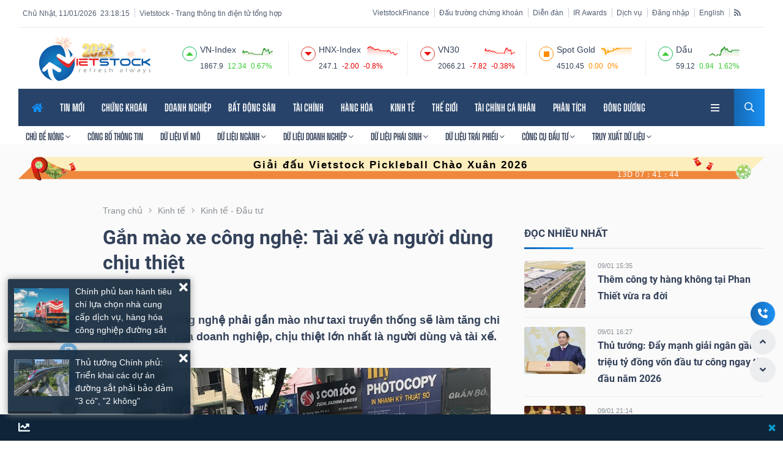

--- FILE ---
content_type: text/html; charset=utf-8
request_url: https://vietstock.vn/2019/04/gan-mao-xe-cong-nghe-tai-xe-va-nguoi-dung-chiu-thiet-768-670203.htm
body_size: 40241
content:
<!DOCTYPE html>
<html lang="vi">
<head>
    
<meta charset="utf-8" />
<meta content="width=device-width, initial-scale=1.0" name="viewport" />
<meta http-equiv="Content-Type" content="text/html; charset=UTF-8" />
<link rel="manifest" href="/manifest.json" />
<title>Gắn mào xe công nghệ: Tài xế và người dùng chịu thiệt | Vietstock</title>
<link rel="shortcut icon" href="https://image.vietstock.vn/common/favicon.ico" type="image/x-icon" />
<link rel="canonical" href="https://vietstock.vn/2019/04/gan-mao-xe-cong-nghe-tai-xe-va-nguoi-dung-chiu-thiet-768-670203.htm" />
    <link rel="amphtml" href="https://vietstock.vn/2019/04/gan-mao-xe-cong-nghe-tai-xe-va-nguoi-dung-chiu-thiet-768-670203.amp" /><meta name="keywords" content="xe công nghệ, tài xế, người dùng" />
<meta name="description" content="Quy định xe công nghệ phải gắn mào như taxi truyền thống sẽ làm tăng chi phí vận hành của doanh nghiệp, chịu thiệt lớn nhất là người dùng và tài xế." />
<meta property="fb:app_id" content="2115022521881483" />
<meta property="og:type" content="article" />
<meta property="og:url" content="https://vietstock.vn/2019/04/gan-mao-xe-cong-nghe-tai-xe-va-nguoi-dung-chiu-thiet-768-670203.htm" />
<meta property="og:image" content="https://image.vietstock.vn/2019/04/17/xe-cn_1327431.jpg" />
<meta property="og:image:alt" content="Gắn mào xe công nghệ: Tài xế và người dùng chịu thiệt | Vietstock" />
<meta property="og:image:width" content="640" />
<meta property="og:image:height" content="400" />
<meta property="og:locale" content="vi_VN" />
<meta property="og:site_name" content="Vietstock" />
<meta property="og:title" content="Gắn mào xe công nghệ: Tài xế và người dùng chịu thiệt | Vietstock" />
<meta property="og:description" content="Quy định xe công nghệ phải gắn mào như taxi truyền thống sẽ làm tăng chi phí vận hành của doanh nghiệp, chịu thiệt lớn nhất là người dùng và tài xế." />
<meta name="revisit-after" content="days" />
<meta name="copyright" content="Vietstock" />
<meta name="author" content="Vietstock" />
<meta name="dc.created" content="2002-01-01" />
<meta name="dc.publisher" content="Vietstock" />
<meta name="dc.rights.copyright" content="Vietstock" />
<meta name="dc.creator.name" content="Vietstock" />
<meta name="dc.creator.email" content="info@vietstock.vn" />
<meta name="dc.identifier" content="https://vietstock.vn" />
<meta name="robots" content="index,follow,all">
<meta name="Language" content="vi" />
<meta name="twitter:card" content="summary" />
<meta name="twitter:site" content="https://vietstock.vn" />
<meta name="twitter:title" content="Gắn mào xe công nghệ: Tài xế và người dùng chịu thiệt | Vietstock" />
<meta name="twitter:description" content="Quy định xe công nghệ phải gắn mào như taxi truyền thống sẽ làm tăng chi phí vận hành của doanh nghiệp, chịu thiệt lớn nhất là người dùng và tài xế." />
<meta name="twitter:image" content="https://image.vietstock.vn/2019/04/17/xe-cn_1327431.jpg" />
<meta name="theme-color" content="#01579B" />
<meta name="msapplication-navbutton-color" content="#01579B" />
<meta name="apple-mobile-web-app-status-bar-style" content="#01579B" />
<meta name="apple-mobile-web-app-capable" content="yes" />
    <meta content="2019-04-17T13:31:25+07:00" itemprop="datePublished" name="pubdate">
    <meta content="2019-04-17T13:31:25+07:00" itemprop="dateModified" name="lastmod">
    <meta property="article:published_time" content="2019-04-17T13:31:25+07:00" />
    <meta property="article:modified_time" content="2019-04-17T13:31:25+07:00" />
    <meta property="dable:item_id" content="670203">
    <meta property="dable:author" content="Vietstock">
    <meta property="article:section" content="Kinh tế">
<link href="//finance.vietstock.vn" rel="dns-prefetch" crossorigin />
<link href="//api.vietstock.vn" rel="dns-prefetch" crossorigin />
        <script type="application/ld+json">
            {"@context": "http://schema.org", "@type": "NewsArticle", "@id": "https://vietstock.vn/2019/04/gan-mao-xe-cong-nghe-tai-xe-va-nguoi-dung-chiu-thiet-768-670203.htm",
            "mainEntityOfPage":{"@type":"WebPage","@id":"https://vietstock.vn/2019/04/gan-mao-xe-cong-nghe-tai-xe-va-nguoi-dung-chiu-thiet-768-670203.htm"},
            "headline": "Gắn mào xe công nghệ: Tài xế và người dùng chịu thiệt | Vietstock",
            "image": {"@type": "ImageObject", "@id": "https://image.vietstock.vn/2019/04/17/xe-cn_1327431.jpg?670203", "url": "https://image.vietstock.vn/2019/04/17/xe-cn_1327431.jpg?670203", "height": 400, "width": 640},
            "datePublished":"2019-04-17T13:31:25+07:00",
            "dateModified":"2019-04-17T13:31:25+07:00",
            "author": {"@type": "Person", "name": "vietstock"},
            "publisher": {"@type": "Organization", "@id": "https://vietstock.vn", "name": "Vietstock",
            "logo": {"@type": "ImageObject", "url": "https://image.vietstock.vn/common/vietstock.png", "width": 215},
            "sameAs":["https://www.facebook.com/Vietstock.vn"]
            },"name": "Gắn mào xe công nghệ: Tài xế và người dùng chịu thiệt | Vietstock","description": "Quy định xe công nghệ phải gắn mào như taxi truyền thống sẽ làm tăng chi phí vận hành của doanh nghiệp, chịu thiệt lớn nhất là người dùng và tài xế."}
        </script>

    <style type="text/css">
        @font-face {
            font-family: 'UtmImpact';
            font-display: auto;
            src: url('/Content/theme20nam/fonts/UTMImpact.ttf') format('opentype');
        }

        @font-face {
            font-family: 'RobotoRegular';
            font-display: auto;
            src: url('/Content/theme20nam/fonts/Roboto_Regular.ttf') format('opentype');
        }

        @font-face {
            font-family: 'RobotoBold';
            font-display: auto;
            src: url('/Content/theme20nam/fonts/Roboto_Bold.eot?#iefix&v=4.7.0') format('embedded-opentype'), url('/Content/theme20nam/fonts/Roboto_Bold.woff2?v=4.7.0') format('woff2'), url('/Content/theme20nam/fonts/Roboto_Bold.woff?v=4.7.0') format('woff'), url('/Content/theme20nam/fonts/Roboto_Bold.ttf?v=4.7.0') format('truetype');
        }

        @font-face {
            font-family: 'BigShouldersDisplay';
            font-display: block;
            font-style: normal;
            font-weight: 100 900;
            src: url('/Content/theme20nam/fonts/fC1_PZJEZG-e9gHhdI4-NBbfd2ys3SjJCx1cw9DuHpM.woff2') format('woff2');
            unicode-range: U+0102-0103, U+0110-0111, U+0128-0129, U+0168-0169, U+01A0-01A1, U+01AF-01B0, U+1EA0-1EF9, U+20AB;
        }
        @font-face {
            font-family: 'BigShouldersDisplay';
            font-display: block;
            font-style: normal;
            font-weight: 100 900;
            src: url('/Content/theme20nam/fonts/fC1_PZJEZG-e9gHhdI4-NBbfd2ys3SjJCx1cwtDuHpM.woff2') format('woff2');
            unicode-range: U+0100-024F, U+0259, U+1E00-1EFF, U+2020, U+20A0-20AB, U+20AD-20CF, U+2113, U+2C60-2C7F, U+A720-A7FF;
        }
        @font-face {
            font-family: 'BigShouldersDisplay';
            font-display: block;
            font-style: normal;
            font-weight: 100 900;
            src: url('/Content/theme20nam/fonts/fC1_PZJEZG-e9gHhdI4-NBbfd2ys3SjJCx1czNDu.woff2') format('woff2');
            unicode-range: U+0000-00FF, U+0131, U+0152-0153, U+02BB-02BC, U+02C6, U+02DA, U+02DC, U+2000-206F, U+2074, U+20AC, U+2122, U+2191, U+2193, U+2212, U+2215, U+FEFF, U+FFFD;
        }
        @font-face {
            font-family: 'Montserrat';
            font-style: normal;
            font-weight: 400;
            src: url('/Content/theme20nam/fonts/JTUHjIg1_i6t8kCHKm4532VJOt5-QNFgpCtr6Hw0aXpsog.woff2') format('woff2');
            unicode-range: U+0460-052F, U+1C80-1C88, U+20B4, U+2DE0-2DFF, U+A640-A69F, U+FE2E-FE2F;
        }
        @font-face {
            font-family: 'Montserrat';
            font-style: normal;
            font-weight: 400;
            src: url('/Content/theme20nam/fonts/JTUHjIg1_i6t8kCHKm4532VJOt5-QNFgpCtr6Hw9aXpsog.woff2') format('woff2');
            unicode-range: U+0301, U+0400-045F, U+0490-0491, U+04B0-04B1, U+2116;
        }
        @font-face {
            font-family: 'Montserrat';
            font-style: normal;
            font-weight: 400;
            src: url('/Content/theme20nam/fonts/JTUHjIg1_i6t8kCHKm4532VJOt5-QNFgpCtr6Hw2aXpsog.woff2') format('woff2');
            unicode-range: U+0102-0103, U+0110-0111, U+0128-0129, U+0168-0169, U+01A0-01A1, U+01AF-01B0, U+1EA0-1EF9, U+20AB;
        }
        @font-face {
            font-family: 'Montserrat';
            font-style: normal;
            font-weight: 400;
            src: url('/Content/theme20nam/fonts/JTUHjIg1_i6t8kCHKm4532VJOt5-QNFgpCtr6Hw3aXpsog.woff2') format('woff2');
            unicode-range: U+0100-024F, U+0259, U+1E00-1EFF, U+2020, U+20A0-20AB, U+20AD-20CF, U+2113, U+2C60-2C7F, U+A720-A7FF;
        }
        @font-face {
            font-family: 'Montserrat';
            font-style: normal;
            font-weight: 400;
            src: url('/Content/theme20nam/fonts/JTUHjIg1_i6t8kCHKm4532VJOt5-QNFgpCtr6Hw5aXo.woff2') format('woff2');
            unicode-range: U+0000-00FF, U+0131, U+0152-0153, U+02BB-02BC, U+02C6, U+02DA, U+02DC, U+2000-206F, U+2074, U+20AC, U+2122, U+2191, U+2193, U+2212, U+2215, U+FEFF, U+FFFD;
        }
        @font-face {
            font-family: 'MavenPro';
            font-display: auto;
            src: url('/Content/theme20nam/fonts/MavenPro.ttf') format('opentype');
        }
    </style>
    
    <link href="/css/20nam?v=aVDu6VATuPMTOlpLLPg9V_csl792aENEIgoHXpqVXqY1" rel="stylesheet"/>

    <script src="/script/20nam?v=7BGeqC4htF13cv3NMXQrT6s6MPZahvZi18Arq3cYP_M1"></script>

    <script>var idFace = 1934245456601824;</script>
            <script src="/Scripts/js/quang-cao-script.js"></script>
    <script async src="https://www.statsforads.com/tag/141071117.min.js"></script>
    <script async type="application/javascript" src="//anymind360.com/js/1741/ats.js"></script>
    <script data-ad-client="ca-pub-3140027840163717" async src="https://pagead2.googlesyndication.com/pagead/js/adsbygoogle.js"></script>

        <!-- Google tag (gtag.js) -->
<script async src="https://www.googletagmanager.com/gtag/js?id=G-EXMM0DKVEX"></script>
<script>
    window.dataLayer = window.dataLayer || [];
    function gtag() { dataLayer.push(arguments); }
    gtag('js', new Date());

    gtag('config', 'G-EXMM0DKVEX');
</script>
<!-- Google Tag Manager -->
<script>
    (function (w, d, s, l, i) {
    w[l] = w[l] || []; w[l].push({
        'gtm.start':
            new Date().getTime(), event: 'gtm.js'
    }); var f = d.getElementsByTagName(s)[0],
        j = d.createElement(s), dl = l != 'dataLayer' ? '&l=' + l : ''; j.async = true; j.src =
            'https://www.googletagmanager.com/gtm.js?id=' + i + dl; f.parentNode.insertBefore(j, f);
    })(window, document, 'script', 'dataLayer', 'GTM-WJLG6NM5');</script>
<!-- End Google Tag Manager -->


</head>
<body class="theme-4 banner-full">
    <!-- Google Tag Manager (noscript) -->
    <noscript>
        <iframe src="https://www.googletagmanager.com/ns.html?id=GTM-WJLG6NM5"
                height="0" width="0" style="display:none;visibility:hidden"></iframe>
    </noscript>
    <!-- End Google Tag Manager (noscript) -->
        <div class="hidden-md hidden-sm hidden-xs">
            
    <script type="text/javascript">

        var m3_r = Math.floor(Math.random() * 99999999999);
        if (!document.MAX_used) document.MAX_used = ',';
        var script = '<script type="text/javascript" src="//ox1.vietstock.vn/www/delivery/ajs.php?zoneid=' + 227;
        script += '&amp;cb=' + m3_r;
        if (document.MAX_used != ',') script += '&amp;exclude=' + document.MAX_used;
        script += document.charset ? '&amp;charset=' + document.charset : (document.characterSet ? '&amp;charset=' + document.characterSet : '');
        script += '&amp;loc=' + escape(window.location);
        if (document.referrer) script += '&amp;referer=' + escape(document.referrer);
        if (document.context) script += '&context=' + escape(document.context);
        if (document.mmm_fo) script += "&amp;mmm_fo=1";
        script += '"><\/script>';
        document.write(script);
    </script>

        </div>
        <div class="ads-top-mobile">
            <div class="hidden-md hidden-sm hidden-lg">
                
    <script type="text/javascript">

        var m3_r = Math.floor(Math.random() * 99999999999);
        if (!document.MAX_used) document.MAX_used = ',';
        var script = '<script type="text/javascript" src="//ox1.vietstock.vn/www/delivery/ajs.php?zoneid=' + 237;
        script += '&amp;cb=' + m3_r;
        if (document.MAX_used != ',') script += '&amp;exclude=' + document.MAX_used;
        script += document.charset ? '&amp;charset=' + document.charset : (document.characterSet ? '&amp;charset=' + document.characterSet : '');
        script += '&amp;loc=' + escape(window.location);
        if (document.referrer) script += '&amp;referer=' + escape(document.referrer);
        if (document.context) script += '&context=' + escape(document.context);
        if (document.mmm_fo) script += "&amp;mmm_fo=1";
        script += '"><\/script>';
        document.write(script);
    </script>

            </div>
        </div>
    

    <div class="vst-user-show-ads"></div>
<script src="/script/20nam/marketIndex?v=sveLIb10ygcXT6OD986QmCy_YzLh3ib_x3cnI_KxBZw1"></script>

<div class="logo_area hidden-md hidden-sm hidden-xs">
    <div class="container">
        <div class="row">
            <div class="col-12">
                <div class="topbar">
                    <div class="row">
                        <div class="col-md-5 align-self-center">
                            <div class="link_area" style="display: inline-block;">
                                <ul class="list-inline menu-top">
                                    <li>
                                        <div class="news_title">
                                                <span class="pull-right clock" id="clock"></span>
                                                <span class="pull-right">Chủ Nhật, 11/01/2026&nbsp;</span>

                                        </div>
                                    </li>
                                    <li><div class="news_title">Vietstock - Trang thông tin điện tử tổng hợp</div></li>
                                    
                                </ul>
                            </div>
                        </div>
                        <div class="col-md-7 align-self-center">
                            <div class="top_date_social text-right">
                                <div class="link_area">
                                    <ul class="list-inline menu-top">
                                        <li class="vst"><a href="//finance.vietstock.vn?languageid=1" target="_blank" title="VietstockFinance">VietstockFinance</a></li>
                                        <li><a href="//dautruong.vietstock.vn" target="_blank" rel="noopener" title="Đấu trường chứng khoán">Đấu trường chứng khoán</a></li>
                                        <li><a href="http://diendanchungkhoan.vn/" target="_blank" rel="noopener" title="Diễn đàn">Diễn đàn</a></li>
                                        <li><a href="//ir.vietstock.vn" target="_blank" rel="noopener" title="IR Awards">IR Awards</a></li>
                                        <li><a href="//dichvu.vietstock.vn" target="_blank" rel="noopener" title="Dịch vụ Vietstock">Dịch vụ</a></li>
                                        <li>
                                                <a class="title-link btnlogin" href="javascript:void(0)" style="cursor: pointer;" title="Đăng nhập">Đăng nhập</a>
                                        </li>
                                        <li>
                                            <a href="https://en.vietstock.vn/" title="English">English</a>
                                        </li>
                                        <li class="hidden-xs">
                                            <a href="/rss" title="RSS" class="rss" aria-label="rss">
                                                <i class="fa fa-rss" aria-hidden="true">
                                                </i>
                                            </a>
                                        </li>
                                    </ul>
                                </div>                                
                                
                            </div>
                        </div>
                    </div>
                    <div class="border4"></div>
                </div>
            </div>

            <div class="col-lg-3 logo-area-div align-self-center">
                <div class="logo4">
                    <a href="/">
                        <img src="https://image.vietstock.vn/common/vietstock.svg?6" width="182" alt="Vietstock.vn" />
                    </a>
                </div>
            </div>
            <div class="col-lg-9 align-self-center">
                <div class="justify-content-end">
                    <div class="row">
                        <div class="col-12">
                            <div class="row justify-content-end top-indexs" id="top-indexs"></div>
                        </div>
                    </div>
                </div>
            </div>
        </div>
    </div>
</div>


    <div class="searching_area">
    <div class="container">
        <div class="row">
            <div class="col-lg-10 m-auto text-center">
                <div class="search_form4">
                    <form action="#">
                        <input type="search" placeholder="Search Here">
                        <input type="submit" value="Search">
                    </form>
                    <div class="search4_close">
                        <i class="far fa-times"></i>
                    </div>
                </div>
            </div>
        </div>
    </div>
</div>
    
<link href="/Content/theme20nam/css/mobile-style.css?1" rel="stylesheet" />

<div class="headMobileContainer frame_menu hidden-lg" style="width: 100%; margin: 0px auto;">
    <div class="top-mobile-container">
        <span class="mobile-top-title">Vietstock - Trang thông tin điện tử tổng hợp</span>
        <span class="mobile-top-lang"><a href="https://en.vietstock.vn/" target="_blank">English</a></span>
    </div>
    <div class="main_menu">
        <div class="container xs-container">
            <div class="menu_nav mobile-menu">
                <a href="/" class="mobile-logo" aria-label="logo">
                    <img src="https://image.vietstock.vn/common/vietstock.svg?6" width="182" alt="Vietstock.vn" />
                </a>
                <div class="menu-bars">
                    <a class="menu-bar collapsed" data-toggle="collapse" data-target="#all-menu" href="javascript:void(0)" aria-label="link" aria-expanded="false">
                        
                        <img class="imgMenuBar" src="/Content/theme20nam/img/icon/menubar.svg" width="35" alt="menubar" />
                    </a>
                </div>
                <fieldset id="all-menu" class="all-menu content-scrollbar collapse" aria-expanded="false" style="height: 33px;">
                    <div class="col-sm-4 col-md-4 pull-left">
                        <div class="menu-group">
                            <div class="group-head">
                                <a class="title-group" href="/">TIN TỨC</a>
                                <a class="pull-right" href="//en.vietstock.vn" aria-label="link">Eng. Version</a>
                            </div>
                            <div class="row">
                                <div class="col-6">
                                    <a href="/chung-khoan.htm" aria-label="link">Chứng khoán</a>
                                    <a href="/doanh-nghiep.htm" aria-label="link">Doanh nghiệp</a>
                                    <a href="/bat-dong-san.htm" aria-label="link">Bất động sản</a>
                                    <a href="/tai-chinh.htm" aria-label="link">Tài chính</a>
                                    <a href="/hang-hoa.htm" aria-label="link">Hàng hóa</a>
                                    <a href="/kinh-te/vi-mo.htm" aria-label="link">Vĩ mô</a>
                                    <a href="/kinh-te/kinh-te-dau-tu.htm" aria-label="link">Kinh tế - Đầu tư</a>
                                    <a href="/the-gioi.htm" aria-label="link">Thế giới</a>
                                    <a href="/dong-duong.htm" aria-label="link">Đông Dương</a>
                                    <a href="/tai-chinh-ca-nhan.htm" aria-label="link">Tài chính cá nhân</a>
                                    <a href="/nhan-dinh-phan-tich.htm" aria-label="link">Phân tích</a>
                                </div>
                                <div class="col-6">
                                    <a href="/chu-de/1-2/moi-cap-nhat.htm" aria-label="link">Tin mới nhất</a>
                                    <a href="/chu-de/1-4/doc-nhieu-24-gio-qua.htm" aria-label="link">Tin đọc nhiều</a>
                                    <a href="/chu-de/1-8/tat-ca.htm" aria-label="link">Công bố thông tin</a>
                                    <a href="/chung-khoan/chung-khoan-phai-sinh.htm" aria-label="link">Phái sinh</a>
                                    <a href="/chung-khoan/chung-quyen.htm" aria-label="link">Chứng quyền</a>
                                    <a href="/chung-khoan/thi-truong-trai-phieu.htm" aria-label="link">Trái phiếu</a>
                                    <a href="/the-gioi/tien-ky-thuat-so.htm" aria-label="link">Tiền kỹ thuật số</a>
                                    <a href="/multimedia.htm" aria-label="link">Multimedia</a>
                                    <a href="/ban-can-biet.htm" aria-label="link">Bạn cần biết</a>
                                    <a href="/san-giao-dich-tai-chinh.htm" aria-label="link">Sàn giao dịch tài chính</a>
                                </div>
                            </div>
                        </div>
                    </div>
                    <div class="col-sm-5 col-md-5 pull-left">
                        <div class="menu-group">
                            <div class="group-head">
                                <a class="title-group" href="https://finance.vietstock.vn/" target="_blank" rel="noopener">VIETSTOCKFINANCE</a>
                                <a class="pull-right" href="//finance.vietstock.vn?languageid=2">Eng. Version</a>
                            </div>
                            <div class="row">
                                <div class="col-6">
                                    <a href="//finance.vietstock.vn/du-lieu-vi-mo">Vĩ mô</a>
                                    <a href="//finance.vietstock.vn/tong-quan-thi-truong.htm">Tổng quan ngành</a>
                                    <a href="//finance.vietstock.vn/du-lieu-nganh.htm">Dữ liệu ngành</a>
                                    <a href="//finance.vietstock.vn/tong-quan-thi-truong.htm">Thị trường cổ phiếu</a>
                                    <a href="//finance.vietstock.vn/ket-qua-giao-dich">Kết quả giao dịch</a>
                                    <a href="//finance.vietstock.vn/tam-ly-thi-truong.htm">Tâm lý thị trường</a>
                                    <a href="//finance.vietstock.vn/chung-khoan-phai-sinh/hop-dong-tuong-lai.htm">Hợp đồng tương lai</a>
                                    <a href="//finance.vietstock.vn/chung-khoan-phai-sinh/chung-quyen.htm">Chứng quyền</a>
                                    <a href="//finance.vietstock.vn/phan-tich-ky-thuat.htm">Phân tích kỹ thuật</a>
                                    <a href="//finance.vietstock.vn/bo-loc-co-phieu.htm">Bộ lọc cổ phiếu <img title="New" class="lazy" data-src="/Images/New_icon_animate.gif" alt="New" style="width:25px;"></a>
                                    <a href="//finance.vietstock.vn/suc-manh-gia-rrg">Sức mạnh giá RRG</a>
                                    <a href="//finance.vietstock.vn/so-sanh-co-phieu.htm">So sánh cổ phiếu</a>
                                </div>
                                <div class="col-6">
                                    <a href="//finance.vietstock.vn/doanh-nghiep-a-z">Doanh nghiệp AZ</a>
                                    <a href="//finance.vietstock.vn/lich-su-kien.htm">Lịch sự kiện</a>
                                    <a href="//finance.vietstock.vn/ket-qua-kinh-doanh">Cập nhật lãi lỗ</a>
                                    <a href="//finance.vietstock.vn/giao-dich-noi-bo">Giao dịch nội bộ</a>
                                    <a href="//finance.vietstock.vn/tai-lieu-co-dong.htm">Tài liệu cổ đông</a>
                                    <a href="//edocs.vietstock.vn/">eDocs</a>
                                    <a href="//finance.vietstock.vn/tong-hop-doanh-nghiep.htm">Dữ liệu doanh nghiệp</a>
                                    <a href="https://banggia.vietstock.vn/">Bảng giá trực tuyến</a>
                                </div>
                            </div>
                        </div>
                    </div>
                    <div class="col-sm-3 col-md-3 pull-left">
                        <div class="menu-group">
                            <a class="title-group" href="//dautruong.vietstock.vn">Đấu trường chứng khoán</a>
                            <a class="title-group" href="http://diendanchungkhoan.vn/">Diễn đàn</a>
                            <a class="title-group" href="//ir.vietstock.vn">IR AWARDS</a>
                            <a class="title-group" href="//pedia.vietstock.vn">VietstockPedia</a>
                            <a class="title-group" href="http://viectaichinh.vietstock.vn">Việc Tài chính</a>
                            <a class="title-group" href="http://thamdo.vietstock.vn">Thăm dò</a>
                            <a class="title-group" href="http://cnd.vietstock.vn">Cổng Nhà đất</a>
                            <a class="title-group" href="//dichvu.vietstock.vn">Dịch vụ</a>
                            <a class="title-group" href="/Gioi-thieu.htm">Về Vietstock</a>
                        </div>
                    </div>
                </fieldset>
            </div>
            <div class="mobile-search">

                    <a class="title-link btnlogin" style="margin: 2px 15px 0 0;">
                        
                        <img src="/Content/theme20nam/img/icon/user.svg" width="15" alt="user" />
                    </a>
                <a href="javascript:void(0)" onclick="ShowPopupSearch()" aria-label="search">
                    
                    <img class="btSearchbymobile" src="/Content/theme20nam/img/icon/search.svg" width="15" alt="search" />
                </a>
            </div>
        </div>
    </div>
</div>
<div class="menu4 home4menu hidden-md hidden-sm hidden-xs">
    <div class="container">
        <div class="main-menu">
            <div class="main-nav clearfix is-ts-sticky">
                <div class="row justify-content-between">
                    <div class="col-lg-11 align-self-center hidden-md hidden-sm hidden-xs">
                        <div class="newsprk_nav stellarnav">
                            <ul id="newsprk_menu">
                                <li>
                                    <a href="/"><i class="fa fa-home active"></i></a>
                                </li>
                                <li>
                                    <a href="/chu-de/1-2/moi-cap-nhat.htm" title="TIN MỚI">TIN MỚI</a>
                                </li>
                                <li>
                                    <a href="/chung-khoan.htm">CHỨNG KHO&#193;N</a>
                                    <ul>
                                            <li>
                                                <a href="/chung-khoan/co-phieu.htm">Cổ phiếu</a>
                                            </li>
                                            <li>
                                                <a href="/chung-khoan/giao-dich-noi-bo.htm">Giao dịch nội bộ</a>
                                            </li>
                                            <li>
                                                <a href="/chung-khoan/niem-yet.htm">Ni&#234;m yết</a>
                                            </li>
                                            <li>
                                                <a href="/chung-khoan/etf-va-cac-quy.htm">ETF v&#224; c&#225;c quỹ</a>
                                            </li>
                                            <li>
                                                <a href="/chung-khoan/chung-khoan-phai-sinh.htm">Chứng kho&#225;n ph&#225;i sinh</a>
                                            </li>
                                            <li>
                                                <a href="/chung-khoan/chung-quyen.htm">Chứng quyền</a>
                                            </li>
                                            <li>
                                                <a href="/chung-khoan/y-kien-chuyen-gia.htm">&#221; kiến chuy&#234;n gia</a>
                                            </li>
                                            <li>
                                                <a href="/chung-khoan/cau-chuyen-dau-tu.htm">C&#226;u chuyện đầu tư</a>
                                            </li>
                                            <li>
                                                <a href="/chung-khoan/chinh-sach.htm">Ch&#237;nh s&#225;ch</a>
                                            </li>
                                            <li>
                                                <a href="/chung-khoan/thi-truong-trai-phieu.htm">Tr&#225;i phiếu</a>
                                            </li>
                                    </ul>
                                </li>
                                <li>
                                    <a href="/doanh-nghiep.htm">DOANH NGHIỆP</a>
                                    <ul>
                                            <li>
                                                <a href="/doanh-nghiep/hoat-dong-kinh-doanh.htm">Hoạt động kinh doanh</a>
                                            </li>
                                            <li>
                                                <a href="/doanh-nghiep/co-tuc.htm">Cổ tức</a>
                                            </li>
                                            <li>
                                                <a href="/doanh-nghiep/tang-von-m-a.htm">Tăng vốn - M&amp;A</a>
                                            </li>
                                            <li>
                                                <a href="/doanh-nghiep/ipo-co-phan-hoa.htm">IPO - Cổ phần h&#243;a</a>
                                            </li>
                                            <li>
                                                <a href="/doanh-nghiep/nhan-vat.htm">Nh&#226;n vật</a>
                                            </li>
                                            <li>
                                                <a href="/doanh-nghiep/trai-phieu-doanh-nghiep.htm">Tr&#225;i phiếu doanh nghiệp</a>
                                            </li>
                                    </ul>
                                </li>
                                <li>
                                    <a href="/bat-dong-san.htm">BẤT ĐỘNG SẢN</a>
                                    <ul>
                                            <li>
                                                <a href="/bat-dong-san/thi-truong-nha-dat.htm">Thị trường nh&#224; đất</a>
                                            </li>
                                            <li>
                                                <a href="/bat-dong-san/quy-hoach-ha-tang.htm">Quy hoạch - Hạ tầng</a>
                                            </li>
                                            <li>
                                                <a href="/bat-dong-san/du-an.htm">Dự &#225;n</a>
                                            </li>
                                            <li>
                                                <a href="/bat-dong-san/bao-hiem-va-thue-nha-dat.htm">Bảo hiểm v&#224; thuế nh&#224; đất</a>
                                            </li>
                                    </ul>
                                </li>
                                <li>
                                    <a href="/tai-chinh.htm">T&#192;I CH&#205;NH</a>
                                    <ul>
                                            <li>
                                                <a href="/tai-chinh/ngan-hang.htm">Ng&#226;n h&#224;ng</a>
                                            </li>
                                            <li>
                                                <a href="/tai-chinh/bao-hiem.htm">Bảo hiểm</a>
                                            </li>
                                            <li>
                                                <a href="/tai-chinh/thue-va-ngan-sach.htm">Thuế v&#224; Ng&#226;n s&#225;ch</a>
                                            </li>
                                            <li>
                                                <a href="/tai-chinh/tai-san-so.htm">T&#224;i sản số</a>
                                            </li>
                                    </ul>
                                </li>
                                <li>
                                    <a href="/hang-hoa.htm">H&#192;NG H&#211;A</a>
                                    <ul>
                                            <li>
                                                <a href="/hang-hoa/vang-va-kim-loai-quy.htm">V&#224;ng v&#224; kim loại qu&#253;</a>
                                            </li>
                                            <li>
                                                <a href="/hang-hoa/nhien-lieu.htm">Nhi&#234;n liệu</a>
                                            </li>
                                            <li>
                                                <a href="/hang-hoa/kim-loai.htm">Kim loại</a>
                                            </li>
                                            <li>
                                                <a href="/hang-hoa/nong-san-thuc-pham.htm">N&#244;ng sản thực phẩm</a>
                                            </li>
                                    </ul>
                                </li>
                                <li>
                                    <a href="/kinh-te.htm">KINH TẾ</a>
                                    <ul>
                                            <li>
                                                <a href="/kinh-te/vi-mo.htm">Vĩ m&#244;</a>
                                            </li>
                                            <li>
                                                <a href="/kinh-te/kinh-te-dau-tu.htm">Kinh tế - Đầu tư</a>
                                            </li>
                                    </ul>
                                </li>
                                <li>
                                    <a href="/the-gioi.htm">THẾ GIỚI</a>
                                    <ul>
                                            <li>
                                                <a href="/the-gioi/chung-khoan-the-gioi.htm">Chứng kho&#225;n thế giới</a>
                                            </li>
                                            <li>
                                                <a href="/the-gioi/tien-ky-thuat-so.htm">Tiền kỹ thuật số</a>
                                            </li>
                                            <li>
                                                <a href="/the-gioi/tai-chinh-quoc-te.htm">T&#224;i ch&#237;nh quốc tế</a>
                                            </li>
                                            <li>
                                                <a href="/the-gioi/kinh-te-nganh.htm">Kinh tế - Đầu tư</a>
                                            </li>
                                    </ul>
                                </li>
                                <li>
                                    <a href="/tai-chinh-ca-nhan.htm">T&#192;I CH&#205;NH C&#193; NH&#194;N</a>
                                    <ul>
                                            <li>
                                                <a href="/tai-chinh-ca-nhan/lam-chu-dong-tien.htm">L&#224;m chủ đồng tiền</a>
                                            </li>
                                            <li>
                                                <a href="/tai-chinh-ca-nhan/dau-tu-kinh-doanh-nho.htm">Đầu tư – Kinh doanh nhỏ</a>
                                            </li>
                                            <li>
                                                <a href="/tai-chinh-ca-nhan/doanh-nhan-va-khoi-nghiep.htm">Doanh nh&#226;n v&#224; khởi nghiệp</a>
                                            </li>
                                            <li>
                                                <a href="/tai-chinh-ca-nhan/choi-sang.htm">Chơi sang</a>
                                            </li>
                                            <li>
                                                <a href="/tai-chinh-ca-nhan/xe-cong-nghe.htm">Xe - C&#244;ng nghệ</a>
                                            </li>
                                            <li>
                                                <a href="/tai-chinh-ca-nhan/tieu-dung-va-cuoc-song.htm">Ti&#234;u d&#249;ng v&#224; lối sống</a>
                                            </li>
                                            <li>
                                                <a href="/tai-chinh-ca-nhan/vi-cong-dong.htm">V&#236; cộng đồng</a>
                                            </li>
                                    </ul>
                                </li>
                                <li>
                                    <a href="/nhan-dinh-phan-tich.htm">PH&#194;N T&#205;CH</a>
                                    <ul>
                                            <li>
                                                <a href="/nhan-dinh-phan-tich/nhan-dinh-thi-truong.htm">Nhận định thị trường</a>
                                            </li>
                                            <li>
                                                <a href="/nhan-dinh-phan-tich/phan-tich-co-ban.htm">Ph&#226;n t&#237;ch cơ bản</a>
                                            </li>
                                            <li>
                                                <a href="/nhan-dinh-phan-tich/phan-tich-ky-thuat.htm">Ph&#226;n t&#237;ch kỹ thuật</a>
                                            </li>
                                    </ul>
                                </li>

                                <li>
                                    <a href="/dong-duong.htm">Đ&#212;NG DƯƠNG</a>
                                    <ul>
                                            <li>
                                                <a href="/dong-duong/vi-mo-dau-tu.htm">Vĩ m&#244;</a>
                                            </li>
                                            <li>
                                                <a href="/dong-duong/tai-chinh-ngan-hang.htm">T&#224;i ch&#237;nh - Ng&#226;n h&#224;ng</a>
                                            </li>
                                            <li>
                                                <a href="/dong-duong/thi-truong-chung-khoan.htm">Thị trường chứng kho&#225;n</a>
                                            </li>
                                            <li>
                                                <a href="/dong-duong/kinh-te-nganh.htm">Kinh tế - Đầu tư</a>
                                            </li>
                                    </ul>
                                </li>
                            </ul>
                        </div>
                    </div>
                    <div class="col-md-1 col-sm-1 col-xs-2 hidden-lg">
                        <div class="search4 menu-bars hidden-lg" style="float:left;margin-left:-15px;">
                            <a class="menu-bar collapsed" data-toggle="collapse" data-target="#all-menu" href="javascript:void(0)" aria-label="link" aria-expanded="false">
                                <i class="far fa-bars" aria-hidden="true"></i>
                            </a>
                        </div>
                    </div>
                    <div class="col-md-9 col-sm-8 col-xs-6 hidden-lg" style="text-align:center;">
                        <a href="/" class="mobile-logo" aria-label="logo">
                            <img style="width:70%;padding-top:15px;" class="lazy" data-src="https://image.vietstock.vn/common/vietstock_mobile.png?24" alt="logo" />
                        </a>
                    </div>
                    <div class=" align-self-center col-md-2 col-sm-3 col-xs-4 col-lg-1" style="padding:0;">
                        <div class="search4 searchroleName" data-page="">
                            <i class="far fa-search"></i>
                        </div>
                        <div class="search4 menu-bars hidden-md hidden-sm hidden-xs">
                            <a class="menu-bar collapsed" data-toggle="collapse" data-target="#all-menu" href="javascript:void(0)" aria-label="link" aria-expanded="false">
                                <i class="far fa-bars" aria-hidden="true"></i>
                            </a>
                        </div>
                        <div class="search4 account hidden-lg">
                                <a class="title-link btnlogin"><i class="fa fa-user-circle"></i></a>
                        </div>
                    </div>
                </div>
                <fieldset id="all-menu" class="all-menu content-scrollbar collapse" aria-expanded="false" style="height: 33px;">
                    <div class="col-sm-4 col-md-4 pull-left">
                        <div class="menu-group">
                            <div class="group-head">
                                <a class="title-group" href="/">TIN TỨC</a>
                                <a class="pull-right" href="//en.vietstock.vn" aria-label="link">Eng. Version</a>
                            </div>
                            <div class="row">
                                <div class="col-6">
                                    <a href="/chung-khoan.htm" aria-label="link">Chứng khoán</a>
                                    <a href="/doanh-nghiep.htm" aria-label="link">Doanh nghiệp</a>
                                    <a href="/bat-dong-san.htm" aria-label="link">Bất động sản</a>
                                    <a href="/tai-chinh.htm" aria-label="link">Tài chính</a>
                                    <a href="/hang-hoa.htm" aria-label="link">Hàng hóa</a>
                                    <a href="/kinh-te/vi-mo.htm" aria-label="link">Vĩ mô</a>
                                    <a href="/kinh-te/kinh-te-dau-tu.htm" aria-label="link">Kinh tế - Đầu tư</a>
                                    <a href="/the-gioi.htm" aria-label="link">Thế giới</a>
                                    <a href="/dong-duong.htm" aria-label="link">Đông Dương</a>
                                    <a href="/tai-chinh-ca-nhan.htm" aria-label="link">Tài chính cá nhân</a>
                                    <a href="/nhan-dinh-phan-tich.htm" aria-label="link">Phân tích</a>
                                </div>
                                <div class="col-6">
                                    <a href="/chu-de/1-2/moi-cap-nhat.htm" aria-label="link">Tin mới nhất</a>
                                    <a href="/chu-de/1-4/doc-nhieu-24-gio-qua.htm" aria-label="link">Tin đọc nhiều</a>
                                    <a href="/chu-de/1-8/tat-ca.htm" aria-label="link">Công bố thông tin</a>
                                    <a href="/chung-khoan/chung-khoan-phai-sinh.htm" aria-label="link">Phái sinh</a>
                                    <a href="/chung-khoan/chung-quyen.htm" aria-label="link">Chứng quyền</a>
                                    <a href="/chung-khoan/thi-truong-trai-phieu.htm" aria-label="link">Trái phiếu</a>
                                    <a href="/the-gioi/tien-ky-thuat-so.htm" aria-label="link">Tiền kỹ thuật số</a>
                                    <a href="/multimedia.htm" aria-label="link">Multimedia</a>
                                    <a href="/ban-can-biet.htm" aria-label="link">Bạn cần biết</a>
                                    <a href="/san-giao-dich-tai-chinh.htm" aria-label="link">Sàn giao dịch tài chính</a>
                                </div>
                            </div>
                        </div>
                    </div>
                    <div class="col-sm-5 col-md-5 pull-left">
                        <div class="menu-group">
                            <div class="group-head">
                                <a class="title-group" href="https://finance.vietstock.vn/" target="_blank" rel="noopener">VIETSTOCKFINANCE</a>
                                <a class="pull-right" href="//finance.vietstock.vn?languageid=2">Eng. Version</a>
                            </div>
                            <div class="row">
                                <div class="col-6">
                                    <a href="//finance.vietstock.vn/du-lieu-vi-mo">Vĩ mô</a>
                                    <a href="//finance.vietstock.vn/tong-quan-thi-truong.htm">Tổng quan ngành</a>
                                    <a href="//finance.vietstock.vn/du-lieu-nganh.htm">Dữ liệu ngành</a>
                                    <a href="//finance.vietstock.vn/tong-quan-thi-truong.htm">Thị trường cổ phiếu</a>
                                    <a href="//finance.vietstock.vn/ket-qua-giao-dich">Kết quả giao dịch</a>
                                    <a href="//finance.vietstock.vn/tam-ly-thi-truong.htm">Tâm lý thị trường</a>
                                    <a href="//finance.vietstock.vn/chung-khoan-phai-sinh/hop-dong-tuong-lai.htm">Hợp đồng tương lai</a>
                                    <a href="//finance.vietstock.vn/chung-khoan-phai-sinh/chung-quyen.htm">Chứng quyền</a>
                                    <a href="//finance.vietstock.vn/phan-tich-ky-thuat.htm">Phân tích kỹ thuật</a>
                                    <a href="//finance.vietstock.vn/bo-loc-co-phieu.htm">Bộ lọc cổ phiếu <img title="New" class="lazy" data-src="/Images/New_icon_animate.gif" alt="New" style="width:25px;"></a>
                                    <a href="//finance.vietstock.vn/suc-manh-gia-rrg">Sức mạnh giá RRG</a>
                                    <a href="//finance.vietstock.vn/so-sanh-co-phieu.htm">So sánh cổ phiếu</a>
                                </div>
                                <div class="col-6">
                                    <a href="//finance.vietstock.vn/doanh-nghiep-a-z">Doanh nghiệp AZ</a>
                                    <a href="//finance.vietstock.vn/lich-su-kien.htm">Lịch sự kiện</a>
                                    <a href="//finance.vietstock.vn/ket-qua-kinh-doanh">Cập nhật lãi lỗ</a>
                                    <a href="//finance.vietstock.vn/giao-dich-noi-bo">Giao dịch nội bộ</a>
                                    <a href="//finance.vietstock.vn/tai-lieu-co-dong.htm">Tài liệu cổ đông</a>
                                    <a href="//edocs.vietstock.vn/">eDocs</a>
                                    <a href="//finance.vietstock.vn/tong-hop-doanh-nghiep.htm">Dữ liệu doanh nghiệp</a>
                                    <a href="https://banggia.vietstock.vn/">Bảng giá trực tuyến</a>
                                </div>
                            </div>
                        </div>
                    </div>
                    <div class="col-sm-3 col-md-3 pull-left">
                        <div class="menu-group">
                            <a class="title-group" href="//dautruong.vietstock.vn">Đấu trường chứng khoán</a>
                            <a class="title-group" href="http://diendanchungkhoan.vn/">Diễn đàn</a>
                            <a class="title-group" href="//ir.vietstock.vn">IR AWARDS</a>
                            <a class="title-group" href="//pedia.vietstock.vn">VietstockPedia</a>
                            <a class="title-group" href="http://viectaichinh.vietstock.vn">Việc Tài chính</a>
                            <a class="title-group" href="http://thamdo.vietstock.vn">Thăm dò</a>
                            <a class="title-group" href="http://cnd.vietstock.vn">Cổng Nhà đất</a>
                            <a class="title-group" href="//dichvu.vietstock.vn">Dịch vụ</a>
                            <a class="title-group" href="/Gioi-thieu.htm">Về Vietstock</a>
                        </div>
                    </div>
                </fieldset>
            </div>
        </div>

        <div class="sub-menu hidden-md">
            <div class="row justify-content-between">
                <div class="col-12 col-lg-12 align-self-center">
                    <div class="newsprk_nav stellarnav">
                        <ul id="newsprk_menuSub">
                            <li>
                                <a href="javascript:void(0)" title="CHỦ ĐỀ NÓNG">CHỦ ĐỀ NÓNG <i class="fal fa-angle-down"></i></a>
                                <ul>
                                        <li>
                                            <a href="/chu-de/660-7/du-bao-2026.htm" title="Dự b&#225;o 2026">Dự b&#225;o 2026</a>
                                        </li>
                                        <li>
                                            <a href="/chu-de/661-7/nhin-lai-2025.htm" title="Nh&#236;n lại 2025">Nh&#236;n lại 2025</a>
                                        </li>
                                        <li>
                                            <a href="/chu-de/503-7/nang-hang-thi-truong.htm" title="N&#226;ng hạng thị trường">N&#226;ng hạng thị trường</a>
                                        </li>
                                        <li>
                                            <a href="/chu-de/644-7/trump-20.htm" title="Trump 2.0">Trump 2.0</a>
                                        </li>
                                        <li>
                                            <a href="/chu-de/217-7/quan-he-nha-dau-tu-ir.htm" title="Quan hệ Nh&#224; đầu tư (IR)">Quan hệ Nh&#224; đầu tư (IR)</a>
                                        </li>
                                        <li>
                                            <a href="/chu-de/652-7/trung-tam-tai-chinh.htm" title="Trung t&#226;m t&#224;i ch&#237;nh">Trung t&#226;m t&#224;i ch&#237;nh</a>
                                        </li>
                                        <li>
                                            <a href="/chu-de/467-7/cac-kenh-dau-tu.htm" title="C&#225;c k&#234;nh đầu tư">C&#225;c k&#234;nh đầu tư</a>
                                        </li>
                                </ul>
                            </li>
                            <li>
                                <a href="/chu-de/1-8/tat-ca.htm" title="CÔNG BỐ THÔNG TIN">CÔNG BỐ THÔNG TIN</a>
                            </li>
                            <li>
                                <a href="https://finance.vietstock.vn/du-lieu-vi-mo" rel="noopener" target="_blank">DỮ LIỆU VĨ MÔ</a>
                            </li>

                            <li>
                                <a href="javascript:void(0)">DỮ LIỆU NGÀNH <i class="fal fa-angle-down"></i></a>
                                <ul>
                                    <li class="active">
                                        <a href="https://finance.vietstock.vn/du-lieu-nganh.htm" rel="noopener" target="_blank">
                                            Tổng quan ngành
                                        </a>
                                    </li>
                                    <li>
                                        <a href="https://finance.vietstock.vn/nganh/40-tai-chinh.htm" rel="noopener" target="_blank">
                                            Ngành chi tiết
                                        </a>
                                    </li>
                                </ul>
                            </li>
                            <li>
                                <a href="javascript:void(0)">DỮ LIỆU DOANH NGHIỆP <i class="fal fa-angle-down"></i></a>
                                <ul>
                                    <li class="active">
                                        <a href="https://finance.vietstock.vn/doanh-nghiep-a-z?page=1" rel="noopener" target="_blank">
                                            Doanh nghiệp A-Z
                                        </a>
                                    </li>
                                    <li>
                                        <a href="https://finance.vietstock.vn/lich-su-kien.htm?page=1" rel="noopener" target="_blank">
                                            Lịch sự kiện
                                        </a>
                                    </li>
                                    <li>
                                        <a href="https://finance.vietstock.vn/ket-qua-kinh-doanh" rel="noopener" target="_blank">
                                            Cập nhật lãi lỗ
                                        </a>
                                    </li>
                                    <li>
                                        <a href="https://finance.vietstock.vn/giao-dich-noi-bo" rel="noopener" target="_blank">
                                            Giao dịch nội bộ
                                        </a>
                                    </li>
                                    <li>
                                        <a href="https://finance.vietstock.vn/tai-lieu/bao-cao-tai-chinh.htm" rel="noopener" target="_blank">
                                            Tài liệu cổ đông
                                        </a>
                                    </li>                                    
                                    <li>
                                        <a href="https://finance.vietstock.vn/nien-giam.htm" rel="noopener" target="_blank">
                                            Niên giám
                                        </a>
                                    </li>
                                </ul>
                            </li>
                            <li>
                                <a href="javascript:void(0)">DỮ LIỆU PHÁI SINH <i class="fal fa-angle-down"></i></a>
                                <ul>
                                    <li class="active">
                                        <a href="javascript:void(0)">Hợp đồng tương lai <i class="fal fa-angle-right"></i></a>
                                        <ul>
                                            <li>
                                                <a href="https://finance.vietstock.vn/chung-khoan-phai-sinh/hop-dong-tuong-lai.htm" rel="noopener" target="_blank">
                                                    Tổng quan
                                                </a>
                                            </li>
                                            <li>
                                                <a href="https://finance.vietstock.vn/chung-khoan-phai-sinh/thong-ke-giao-dich.htm" rel="noopener" target="_blank">
                                                    Thống kê giao dịch
                                                </a>
                                            </li>
                                            <li>
                                                <a href="https://finance.vietstock.vn/chung-khoan-phai-sinh/qui-dinh-huong-dan.htm" rel="noopener" target="_blank">
                                                    Kiến thức / Qui định
                                                </a>
                                            </li>
                                        </ul>
                                    </li>
                                    <li class="active">
                                        <a href="javascript:void(0)">Chứng quyền <i class="fal fa-angle-right"></i></a>
                                        <ul>
                                            <li>
                                                <a href="https://finance.vietstock.vn/chung-khoan-phai-sinh/chung-quyen.htm" rel="noopener" target="_blank">
                                                    Tổng quan
                                                </a>
                                            </li>
                                            <li>
                                                <a href="https://finance.vietstock.vn/chung-khoan-phai-sinh/cw-thong-ke-giao-dich.htm" rel="noopener" target="_blank">
                                                    Thống kê giao dịch
                                                </a>
                                            </li>
                                            <li>
                                                <a href="https://finance.vietstock.vn/chung-khoan-phai-sinh/cw-blackschole.htm" rel="noopener" target="_blank">
                                                    BlackScholes
                                                </a>
                                            </li>
                                        </ul>
                                    </li>                                    
                                </ul>
                            </li>
                            <li>
                                <a href="javascript:void(0)">DỮ LIỆU TRÁI PHIẾU <i class="fal fa-angle-down"></i></a>
                                <ul>
                                    <li class="active">
                                        <a href="https://finance.vietstock.vn/trai-phieu/tp-doanh-nghiep/tong-quan.htm" rel="noopener" target="_blank">
                                            Tổng quan
                                        </a>
                                    </li>
                                    <li>
                                        <a href="https://finance.vietstock.vn/trai-phieu/tp-doanh-nghiep/to-chuc-phat-hanh.htm?page=1" rel="noopener" target="_blank">
                                            Tổ chức phát hành
                                        </a>
                                    </li>
                                    <li>
                                        <a href="https://finance.vietstock.vn/trai-phieu/tp-doanh-nghiep/danh-sach.htm" rel="noopener" target="_blank">
                                            Trái phiếu A - Z
                                        </a>
                                    </li>
                                    <li>
                                        <a href="https://finance.vietstock.vn/trai-phieu/tp-doanh-nghiep/thong-ke-giao-dich.htm" rel="noopener" target="_blank">
                                            Thống kê giao dịch
                                        </a>
                                    </li>
                                </ul>
                            </li>
                            <li>
                                <a href="javascript:void(0)">CÔNG CỤ ĐẦU TƯ <i class="fal fa-angle-down"></i></a>
                                <ul>
                                    <li>
                                        <a href="https://finance.vietstock.vn/suc-manh-gia-rrg" rel="noopener" target="_blank">
                                            Sức mạnh giá RRG
                                        </a>
                                    </li>
                                    <li>
                                        <a href="https://finance.vietstock.vn/phan-tich-ky-thuat.htm" rel="noopener" target="_blank">
                                            Phân tích kỹ thuật
                                        </a>
                                    </li>
                                    <li>
                                        <a href="https://banggia.vietstock.vn/" rel="noopener" target="_blank">
                                            Bảng giá trực tuyến
                                        </a>
                                    </li>
                                    <li>
                                        <a href="https://finance.vietstock.vn/bo-loc-co-phieu.htm" rel="noopener" target="_blank">
                                            Bộ lọc cổ phiếu
                                        </a>
                                    </li>
                                    <li>
                                        <a href="https://finance.vietstock.vn/so-sanh-co-phieu.htm" rel="noopener" target="_blank">
                                            So sánh cổ phiếu
                                        </a>
                                    </li>
                                    <li>
                                        <a href="https://finance.vietstock.vn/bao-cao-phan-tich" rel="noopener" target="_blank">
                                            Báo cáo phân tích
                                        </a>
                                    </li>
                                    <li>
                                        <a href="https://finance.vietstock.vn/bieu-do-tai-chinh.htm" rel="noopener" target="_blank">
                                            Biểu đồ tài chính
                                            <img title="New" class="lazy" data-src="/Images/New_icon_animate.gif" style="width:25px;">
                                        </a>
                                    </li>
                                </ul>
                            </li>
                            <li>
                                <a href="javascript:void(0)">TRUY XUẤT DỮ LIỆU <i class="fal fa-angle-down"></i></a>
                                <ul>
                                    <li>
                                        <a href="https://finance.vietstock.vn/truy-xuat-du-lieu/tong-hop-doanh-nghiep.htm" rel="noopener" target="_blank">
                                            Tổng hợp doanh nghiệp
                                        </a>
                                    </li>
                                    <li>
                                        <a href="https://finance.vietstock.vn/truy-xuat-du-lieu/bao-cao-tai-chinh.htm" rel="noopener" target="_blank">
                                            Báo cáo tài chính
                                        </a>
                                    </li>
                                    <li>
                                        <a href="https://finance.vietstock.vn/truy-xuat-du-lieu/bao-cao-tai-chinh-nganh.htm" rel="noopener" target="_blank">
                                            Báo cáo tài chính ngành
                                        </a>
                                    </li>
                                    <li>
                                        <a href="https://finance.vietstock.vn/du-lieu-vi-mo" rel="noopener" target="_blank">
                                            Vĩ mô
                                        </a>
                                    </li>
                                </ul>
                            </li>
                        </ul>
                    </div>
                </div>
            </div>
        </div>
    </div>
</div>

    
    <div class="vst-user-show-ads"></div>
<script src="/script/20nam/marketIndexMobile?v=QcGDTxrJw8LlMAwZ4c-rNoB-FkuflyR73Zh0XQO88wY1"></script>

<div class="hidden-lg" id="menuMobile">
    <div class="menuMobileContainer">
        <div class="menuMobileImg">
            <a href="/">
                <img src="/Content/theme20nam/img/icon/home.svg" width="20" alt="home" />
            </a>
        </div>
        <div class="newsprk_nav1 stellarnav1 light right desktop">
            <ul id="newsprk_menu1">
                <li>
                    <a href="/chu-de/1-2/moi-cap-nhat.htm">TIN MỚI</a>
                </li>
                <li class="has-sub">
                    <a href="/chung-khoan.htm">CHỨNG KHOÁN</a>
                </li>
                <li class="has-sub">
                    <a href="/doanh-nghiep.htm">DOANH NGHIỆP</a>
                </li>
                <li class="has-sub">
                    <a href="/bat-dong-san.htm">BẤT ĐỘNG SẢN</a>
                </li>
                <li class="has-sub">
                    <a href="/tai-chinh.htm">TÀI CHÍNH</a>
                </li>
                <li class="has-sub">
                    <a href="/hang-hoa.htm">HÀNG HÓA</a>
                </li>
                <li class="has-sub">
                    <a href="/kinh-te.htm">KINH TẾ</a>
                </li>
                <li class="has-sub">
                    <a href="/the-gioi.htm">THẾ GIỚI</a>
                </li>
                <li class="has-sub">
                    <a href="/tai-chinh-ca-nhan.htm">TÀI CHÍNH CÁ NHÂN</a>
                </li>
                <li class="has-sub">
                    <a href="/nhan-dinh-phan-tich.htm">PHÂN TÍCH</a>
                </li>
                <li class="has-sub">
                    <a href="/dong-duong.htm">ĐÔNG DƯƠNG</a>
                </li>
            </ul>
        </div>
    </div>

    

    <div class="container topIndexsMobile">
        <div class="row top-indexs" id="top-indexsMobile">
        </div>
    </div>
</div>
<div id="login-form" class="modal" role="dialog">
    <div class="vertical-alignment-helper">
        <div class="modal-dialog vertical-align-center" role="document" style="max-width: 300px;">
            <div class="modal-content" style="padding: 5px 10px;">
                <a class="close-popup-icon-x" onclick="$('#login-form').modal('hide');">×</a>
                <div class="tab-content tab6 login-tabs">
                    <ul class="nav nav-tabs">
                        <li class="login-li active">
                            <a class="active" data-toggle="tab" code="0" onclick="showform(0)">Đăng nhập</a>
                        </li>
                        <li class="register-li">
                            <a data-toggle="tab" code="1" onclick="showform(1)">Đăng ký</a>
                        </li>
                    </ul>
                </div>
                <div class="tab-login">
                    <div class="text-center divtitleLogin">
                        <b class="fw900"><span class="text-login">Đăng nhập</span> <span class="title-vietstock-color-red">Viet</span><span class="title-vietstock-color-blue">stock</span><span class="title-vietstock-color-red">ID</span></b>
                    </div>
<form action="/Account/Login" data-ajax="true" data-ajax-method="POST" data-ajax-success="getResultLogin" id="form0" method="post"><input name="__RequestVerificationToken" type="hidden" value="gyIeUTaGrhN0BDGW11Y5ZD9wbC-42_bOIGExAV-2m7HNXDvmIW2eUHMk-Rk27Z5FrJhh307haX0iAdlwAtmVwfzXscWzqmOmW9DrbnHcI441" />                        <div id="content-login-form">
                            <div id="content-login-form-button" class="form-button-fbgg" style="padding: 5px;">
                                <div>
                                        <a class="btn btn-danger bg-gg" href="/Account/LoginGooglePlus" style="width: 130px; margin-left: 2px;"><i class="fab fa-google"></i> Gmail</a>
                                        <a class="btn btn-primary bg-fb" href="/Account/LoginFacebook" style="width: 130px; margin-left: 2px;"><i class="fab fa-facebook-f"></i> facebook</a>
                                </div>
                            </div>
                            <div id="content-login-form-input" style="padding: 5px;">
                                <div class="input-group">
                                    <span class="input-group-addon"><i class="icon-svg-inbox-open"></i></span>
                                    <input autofocus="autofocus" class="form-control no-border" data-val="true" data-val-email="Chưa đúng định dạng Email" data-val-required="Chưa nhập email" id="txtEmailLogin" name="Email" onkeyup="onChangeEvent()" placeholder="Email" type="text" value="" />
                                </div>
                                <div class="error-message pl5"><span class="field-validation-valid" data-valmsg-for="Email" data-valmsg-replace="true"></span></div>
                                <hr />
                                <div class="input-group">
                                    <span class="input-group-addon"><i class="icon-svg-lock"></i></span>
                                    <span class="input-group-addon input-eye" onclick="showPass(this)"><i class="icon-svg-eye"></i></span>
                                    <input class="form-control no-border" data-val="true" data-val-required="Chưa nhập mật khẩu" id="txtPassword" name="Password" onkeyup="onChangeEvent()" placeholder="Mật khẩu" type="password" />
                                </div>
                                <div class="error-message pl5"><span class="field-validation-valid" data-valmsg-for="Password" data-valmsg-replace="true"></span></div>

                                <div style="color: red; margin-top: 5px;" id="login-message"></div>

                                <div class="clear-fix"></div>

                                <div id="captchalogin" style="margin-top: 10px; display:none">
                                    <input type="hidden" id="responseCaptchaLoginPopup" name="responseCaptchaLoginPopup" value="" />
                                    <div id="g-recaptchaLog"></div>
                                </div>
                                <div style="margin-top: 2px;">
                                        <button type="submit" id="btnLoginAccount" class="btn btn-primary bg-gray-1" value="Đăng nhập" style="width: 100%;">Đăng nhập</button>
                                </div>
                                <div style="display: flex; padding: 0;" class="mt10">
                                    <div style="width: 50%; padding: 0;">
                                        <input data-val="true" data-val-required="The Remember field is required." id="Remember" name="Remember" type="checkbox" value="true" /><input name="Remember" type="hidden" value="false" /> Nhớ đăng nhập
                                    </div>
                                    <div class="text-right divResetPass" style="width: 50%; padding: 0;"><a href="/tai-khoan/quen-mat-khau">Qu&#234;n mật khẩu?</a></div>
                                </div>
                            </div>
                        </div>
</form>                </div>
                <div class="tab-register">
                    
<script src="https://www.google.com/recaptcha/api.js?onload=CaptchaCallback&render=explicit" async defer></script>
<div class="text-center divtitleLogin" style="margin-bottom: 10px;">
    <b class="fw900"><span class="text-login">Đăng ký</span> <span class="title-vietstock-color-red">Viet</span><span class="title-vietstock-color-blue">stock</span><span class="title-vietstock-color-red">ID</span></b>
</div>
<form action="/Account/Register" data-ajax="true" data-ajax-method="POST" data-ajax-success="getResultRegister" id="form1" method="post"><input name="__RequestVerificationToken" type="hidden" value="XqmsBWcJ6VB_Vic8se_w624spkSKhumin3-O3c2GwMb9IdRmnoCYmmG4lfLGF8_DOosk0PvQUwnWV7BM_kzuf6K9DTVQgUjKSM8Ha6H8q341" />    <div id="content-login-form-button" class="form-button-fbgg">
        <div>
                <a class="btn btn-danger bg-gg" href="/Account/LoginGooglePlus" style="width: 130px; margin-bottom: 5px;"><i class="fab fa-google"></i> Gmail</a>
                <a class="btn btn-primary bg-fb" href="/Account/LoginFacebook" style="width: 130px; margin-bottom: 5px;"><i class="fab fa-facebook-f"></i> facebook</a>
        </div>
    </div>
    <div class="input-group">
        <span class="input-group-addon"><i class="icon-svg-name"></i></span>
        <input class="form-control no-border" data-val="true" data-val-length="Họ tên không được vượt quá 200 ký tự" data-val-length-max="200" data-val-required="Chưa nhập tên hiển thị" id="DisplayName" name="DisplayName" onkeyup="onChangeEventRegister()" placeholder="Tên hiển thị" type="text" value="" />

    </div>
    <div class="error-message pl5"><span class="field-validation-valid" data-valmsg-for="DisplayName" data-valmsg-replace="true"></span></div>
    <hr />
    <div class="input-group">
        <span class="input-group-addon"><i class="icon-svg-mail"></i></span>
        <input class="form-control no-border" data-val="true" data-val-email="Chưa đúng định dạng Email" data-val-required="Chưa nhập email" id="Email" name="Email" onkeyup="onChangeEventRegister()" placeholder="Email" type="text" value="" />
    </div>
    <div class="error-message pl5"><span class="field-validation-valid" data-valmsg-for="Email" data-valmsg-replace="true"></span></div>
    <hr />
    <div class="input-group">
        <span class="input-group-addon"><i class="icon-svg-pass"></i></span>
        <span class="input-group-addon input-eye" onclick="showPass1(this)"><i class="icon-svg-eye"></i></span>
        <input class="form-control no-border" data-val="true" data-val-length="Mật khẩu phải dài từ 6 ký tự trở lên." data-val-length-max="100" data-val-length-min="6" data-val-required="Chưa nhập mật khẩu" id="txtPassword1" name="Password" onkeyup="onChangeEventRegister()" placeholder="Mật khẩu" type="password" />
    </div>
    <div class="error-message pl5"><span class="field-validation-valid" data-valmsg-for="Password" data-valmsg-replace="true"></span></div>
    <hr />
    <div class="input-group">
        <span class="input-group-addon"><i class="icon-svg-pass"></i></span>
        <span class="input-group-addon input-eye" onclick="showPass2(this)"><i class="icon-svg-eye"></i></span>
        <input class="form-control no-border" data-val="true" data-val-equalto="Mật khẩu xác nhận và mật khẩu không giống nhau." data-val-equalto-other="*.Password" data-val-required="Chưa nhập xác nhận mật khẩu" id="txtPassword2" name="ConfirmPassword" onkeyup="onChangeEventRegister()" placeholder="Xác nhận mật khẩu" type="password" />
    </div>
    <div class="error-message pl5"><span class="field-validation-valid" data-valmsg-for="ConfirmPassword" data-valmsg-replace="true"></span></div>
    <div class="clear-fix"></div> 
    <div class="pd5">
        <div>
            <input type="hidden" id="responseCaptchaPopup" name="responseCaptchaPopup" value="" />
            <div id="g-recaptchaReg" style="transform: scale(0.89);
-webkit-transform: scale(0.89); transform-origin: 0 0;
-webkit-transform-origin: 0 0;"></div>
        </div>
        <div class="clear-fix"></div>

        <div class="success-message" id="register-success-message"></div>
        <div class="error-message" id="register-message"></div>

        <div class="clear-fix"></div>
        <div class="text-right">
            <button type="submit" id="btnRegister" disabled="disabled" class="btn btn-primary  bg-gray-1" value="Đăng ký">Đăng ký <i class="fa fa-arrow-circle-o-right"></i></button>
        </div>
        <div class="clear-fix"></div>
        <div class="call-login-form mt10">
            Bạn đã có tài khoản? <a href="" id="btn-call-login-form" onclick="showform(0)" style="text-decoration: none; color: #085ba9; cursor: pointer;">Đăng nhập</a> tại đây
        </div>
    </div>
</form><script type="text/javascript">
    var CaptchaCallback = function () {
        grecaptcha.render('g-recaptchaReg', { 'sitekey': '6LeOIbcZAAAAABgspIsvKZWOqigbUCjmQ-CWI4dn', 'callback': enableButtonPopup }); // 0
        grecaptcha.render('g-recaptchaLog', { 'sitekey': '6LeOIbcZAAAAABgspIsvKZWOqigbUCjmQ-CWI4dn', 'callback': CaptchaLoginPopup }); // 1
    };
</script>

<script>
    var isShowPass1 = false;
    var isShowPass2 = false;
    var disabledCap = false;
    function showPass1(_this) {
        isShowPass1 = !isShowPass1;
        if (isShowPass1 == true) {
            $(_this).find('i').addClass('show');
            $('#txtPassword1').attr('type', 'text');
        }
        else {
            $(_this).find('i').removeClass('show');
            $('#txtPassword1').attr('type', 'password');
        }
    }
    function showPass2(_this) {
        isShowPass2 = !isShowPass2;
        if (isShowPass2 == true) {
            $(_this).find('i').addClass('show');
            $('#txtPassword2').attr('type', 'text');
        }
        else {
            $(_this).find('i').removeClass('show');
            $('#txtPassword2').attr('type', 'password');
        }
    }
    function onChangeEventRegister() {
        var $name = $('#DisplayName');
        var $email = $('#Email');
        var $pass1 = $('#txtPassword1');
        var $pass2 = $('#txtPassword2');
        var isEmail = vst.isValidEmail($email.val());
        var valPass1 = $pass1.val();
        var valPass2 = $pass2.val();
        var name = $name.val();
        if (isEmail == true && name != null && name.length > 0 && valPass1 != null && valPass1.length > 5 && valPass2 != null && valPass2.length > 5 && valPass1 == valPass2 && disabledCap == true) {
            $('#btnRegister').removeClass('bg-gray-1');
            $('#btnRegister').addClass('bg-gray-2');
            $('.tab-register .bg-fb,.tab-register .bg-gg').addClass('opacity');
        } else {
            if (!$('#btnRegister').hasClass('bg-gray-1')) {
                $('#btnRegister').addClass('bg-gray-1');
            }
            $('#btnRegister').removeClass('bg-gray-2');
            $('.tab-register .bg-fb,.tab-register .bg-gg').removeClass('opacity');
        }
    }
    function enableButtonPopup(response) { // data-callback
        document.getElementById("btnRegister").disabled = false;
        $("#responseCaptchaPopup").val(response);
        disabledCap = true;
        onChangeEventRegister();
        console.log(response);
        // grecaptcha.reset(0);
    }
</script>
                </div>
            </div>
        </div>
    </div>
</div>
<script>
    var isShowPass = false;
    function showform(type) {
        $('.nav-tabs li').removeClass('active');
        $('.nav-tabs li a').removeClass('active');
        if (type == 1) {
            $('.tab-register').show();
            $('.tab-login').hide();
            $('.nav-tabs li.register-li').addClass('active');
            $('.nav-tabs li.register-li a').addClass('active');
        } else {
            $('.tab-login').show();
            $('.tab-register').hide();
            $('.nav-tabs li.login-li').addClass('active');
            $('.nav-tabs li.login-li a').addClass('active');
        }
    }
    function onChangeEvent() {
        var $email = $('#txtEmailLogin');
        var $pass = $('#txtPassword');
        var isEmail = vst.isValidEmail($email.val());
        var valPass = $pass.val();
        if (isEmail == true && valPass != null && valPass.length>0) {
            $('#btnLoginAccount').removeClass('bg-gray-1');
            $('#btnLoginAccount').addClass('bg-gray-2');
            $('.tab-login .bg-fb,.tab-login .bg-gg').addClass('opacity');
        } else {
            if (!$('#btnLoginAccount').hasClass('bg-gray-1')) {
                $('#btnLoginAccount').addClass('bg-gray-1');
            }
            $('#btnLoginAccount').removeClass('bg-gray-2');
            $('.tab-login .bg-fb,.tab-login .bg-gg').removeClass('opacity');
        }
     }
    function showPass(_this) {
        isShowPass = !isShowPass;
        if (isShowPass == true) {
            $(_this).find('i').addClass('show');
            $('#txtPassword').attr('type', 'text');
        }
        else {
            $(_this).find('i').removeClass('show');
            $('#txtPassword').attr('type', 'password');
        }
    }
    function CaptchaLoginPopup(response) {
        let error = $("#responseCaptchaLoginPopup").val();
        $("#responseCaptchaLoginPopup").val(error + response);

        console.log(response);
    }
</script>

    <div class="fixcroll"></div>
    <div class="bg-event lr-banner-pos">
        
<div id="irAwards"></div>
<script>
    $.ajax({
        url: "/_Partials/GetTemplateByName",
        type: 'GET',
        data: { Name: 'IRAWARDS' },
        success: function (data) {
            $('#irAwards').html(data[0].Content);
        }
    });
</script>
                    <div class="adv-full-banner">
                
    <script type="text/javascript">

        var m3_r = Math.floor(Math.random() * 99999999999);
        if (!document.MAX_used) document.MAX_used = ',';
        var script = '<script type="text/javascript" src="//ox1.vietstock.vn/www/delivery/ajs.php?zoneid=' + 232;
        script += '&amp;cb=' + m3_r;
        if (document.MAX_used != ',') script += '&amp;exclude=' + document.MAX_used;
        script += document.charset ? '&amp;charset=' + document.charset : (document.characterSet ? '&amp;charset=' + document.characterSet : '');
        script += '&amp;loc=' + escape(window.location);
        if (document.referrer) script += '&amp;referer=' + escape(document.referrer);
        if (document.context) script += '&context=' + escape(document.context);
        if (document.mmm_fo) script += "&amp;mmm_fo=1";
        script += '"><\/script>';
        document.write(script);
    </script>

            </div>
        <div id="adv-floating-left-banner">
            <div class="text-center">
                
    <script type="text/javascript">

        var m3_r = Math.floor(Math.random() * 99999999999);
        if (!document.MAX_used) document.MAX_used = ',';
        var script = '<script type="text/javascript" src="//ox1.vietstock.vn/www/delivery/ajs.php?zoneid=' + 231;
        script += '&amp;cb=' + m3_r;
        if (document.MAX_used != ',') script += '&amp;exclude=' + document.MAX_used;
        script += document.charset ? '&amp;charset=' + document.charset : (document.characterSet ? '&amp;charset=' + document.characterSet : '');
        script += '&amp;loc=' + escape(window.location);
        if (document.referrer) script += '&amp;referer=' + escape(document.referrer);
        if (document.context) script += '&context=' + escape(document.context);
        if (document.mmm_fo) script += "&amp;mmm_fo=1";
        script += '"><\/script>';
        document.write(script);
    </script>

            </div>
        </div>
        <div id="adv-floating-right-banner">
            <div class="text-center">
                
    <script type="text/javascript">

        var m3_r = Math.floor(Math.random() * 99999999999);
        if (!document.MAX_used) document.MAX_used = ',';
        var script = '<script type="text/javascript" src="//ox1.vietstock.vn/www/delivery/ajs.php?zoneid=' + 239;
        script += '&amp;cb=' + m3_r;
        if (document.MAX_used != ',') script += '&amp;exclude=' + document.MAX_used;
        script += document.charset ? '&amp;charset=' + document.charset : (document.characterSet ? '&amp;charset=' + document.characterSet : '');
        script += '&amp;loc=' + escape(window.location);
        if (document.referrer) script += '&amp;referer=' + escape(document.referrer);
        if (document.context) script += '&context=' + escape(document.context);
        if (document.mmm_fo) script += "&amp;mmm_fo=1";
        script += '"><\/script>';
        document.write(script);
    </script>

            </div>
        </div>
        <div class="bg-full" id="bg-full-js">
            

            


<script src="/script/20nam/contentjs?v=nexrKON94fb5YmstV8DsJ8y9g1UCS_-1B92DmXrHj9g1"></script>

<div class="archives post post1 bg4">
    <div class="container">
        
<div class="vst-ads-top">
    <div style="text-align:center">
        

    <script type="text/javascript">

        var m3_r = Math.floor(Math.random() * 99999999999);
        if (!document.MAX_used) document.MAX_used = ',';
        var script = '<script type="text/javascript" src="//ox1.vietstock.vn/www/delivery/ajs.php?zoneid=' + 269;
        script += '&amp;cb=' + m3_r;
        if (document.MAX_used != ',') script += '&amp;exclude=' + document.MAX_used;
        script += document.charset ? '&amp;charset=' + document.charset : (document.characterSet ? '&amp;charset=' + document.characterSet : '');
        script += '&amp;loc=' + escape(window.location);
        if (document.referrer) script += '&amp;referer=' + escape(document.referrer);
        if (document.context) script += '&context=' + escape(document.context);
        if (document.mmm_fo) script += "&amp;mmm_fo=1";
        script += '"><\/script>';
        document.write(script);
    </script>
    </div>
</div>

        <div class="row">
            <div class="col-lg-8 col-sm-12 col-md-12">
                <div class="row">
                    <div class="col-lg-2 hidden-sm hidden-xs hidden-md">
                    </div>
                    <div class="col-lg-10 col-sm-12 col-md-12">
                        <div class="bridcrumb" itemscope="" itemtype="http://schema.org/BreadcrumbList">
                            <span itemprop="itemListElement" itemscope="" itemtype="http://schema.org/ListItem">
                                <a href="/" itemprop="item" title="Trang chủ"><span itemprop="name">Trang chủ</span></a>
                                <meta itemprop="position" content="1" />
                                <i class="fal fa-angle-right"></i>
                            </span>
                                    <span itemprop="itemListElement" itemscope="" itemtype="http://schema.org/ListItem">
                                        <a href="/kinh-te.htm" itemprop="item" title="Kinh tế" class="bcrumbs-item"><span itemprop="name">Kinh tế</span></a>
                                        <meta itemprop="position" content="2" />
                                            <i class="fal fa-angle-right"></i>
                                    </span>
                                    <span itemprop="itemListElement" itemscope="" itemtype="http://schema.org/ListItem">
                                        <a href="/kinh-te/kinh-te-dau-tu.htm" itemprop="item" title="Kinh tế - Đầu tư" class="bcrumbs-item"><span itemprop="name">Kinh tế - Đầu tư</span></a>
                                        <meta itemprop="position" content="3" />
                                    </span>
                        </div>
                    </div>
                </div>
            </div>
            <div class="col-lg-4 col-sm-12 col-md-12"></div>
        </div>
        
        <section class="min-height" id="page-content">
            
    <div>
        
        <div class="row pt5">
            <div class="col-lg-8 col-sm-12 col-md-12 article-content" id="post-670203" url="/2019/04/gan-mao-xe-cong-nghe-tai-xe-va-nguoi-dung-chiu-thiet-768-670203.htm" art-type="1">
                <div class="row scroll-content">
                    <div class="col-lg-12 col-sm-12 col-md-12" id="article-670203" >
                        <div class="row">
                            <div class="col-lg-2 hidden-sm hidden-xs hidden-md listSocial">

                            </div>
                            <div class="col-lg-10 col-sm-12 col-md-12">
                                                                    <h1 class="article-title">Gắn mào xe công nghệ: Tài xế và người dùng chịu thiệt</h1>
                                <div class="space-10"></div>
                                <div class="row">
                                    <div class="col-md-12 col-sm-12 col-lg-12">
                                        <div class="blog-single-head text-left mb10">
                                            <div class="meta">
                                                <span class="date">17/04/2019 13:31</span>
                                                

<div class="article-sharing custom_2">
    <ul class="article-fbs-sharing">
            <li class="article-like">
                <div class="pull-left">
                    <div id="fb-670203" class="fb-like" data-size="large" data-share="false" data-href="https://vietstock.vn/2019/04/gan-mao-xe-cong-nghe-tai-xe-va-nguoi-dung-chiu-thiet-768-670203.htm" data-layout="button_count" data-action="like" data-show-faces="true">&nbsp;</div>
                </div>
            </li>
            <li class="facebook expandable hidden-lg">
                <a href="javascript:void(0)" code="1" aria-label="facebook">
                    <span><i class="fab fa-facebook-f" aria-hidden="true"></i></span>
                </a>
            </li>
        <li class="twitter expandable hidden-lg">
            <a href="javascript:void(0)" code="2" aria-label="twitter">
                <span><i class="fa fa-print" aria-hidden="true"></i></span>
            </a>
        </li>
        <li class="linkedin expandable hidden-lg">
            <a href="javascript:void(0)" code="3" aria-label="linkedin">
                <span><i class="far fa-save" aria-hidden="true"></i></span>
            </a>
        </li>
        <li class="email expandable hidden-lg">
            <a href="javascript:void(0)" code="4" aria-label="email">
                <span><i class="fas fa-envelope" aria-hidden="true"></i></span>
            </a>
        </li>
    </ul>
</div>

                                            </div>
                                        </div>
                                            <div class="dateNewBlock"><span class="datenew">17-04-2019 13:31:25+07:00</span></div>
                                    </div>

                                    
                                </div>
                            </div>
                        </div>
                        <div class="row">
                            <div class="col-lg-2 hidden-sm hidden-xs hidden-md listSocial">
                                

<div class="article-sharing custom_1">
    <ul class="article-fbs-sharing">
            <li class="facebook expandable ">
                <a href="javascript:void(0)" code="1" aria-label="facebook">
                    <span><i class="fab fa-facebook-f" aria-hidden="true"></i></span>
                </a>
            </li>
        <li class="twitter expandable ">
            <a href="javascript:void(0)" code="2" aria-label="twitter">
                <span><i class="fa fa-print" aria-hidden="true"></i></span>
            </a>
        </li>
        <li class="linkedin expandable ">
            <a href="javascript:void(0)" code="3" aria-label="linkedin">
                <span><i class="far fa-save" aria-hidden="true"></i></span>
            </a>
        </li>
        <li class="email expandable ">
            <a href="javascript:void(0)" code="4" aria-label="email">
                <span><i class="fas fa-envelope" aria-hidden="true"></i></span>
            </a>
        </li>
    </ul>
</div>

                            </div>
                            <div class="col-lg-10 col-sm-12 col-md-12">
                                <div class="single_post_heading width_medium ">
                                    <div itemprop="articleBody" id="vst_detail">
                                        <p class="pTitle">Gắn mào xe công nghệ: Tài xế và người dùng chịu thiệt</p>
<p class="pHead">Quy định xe công nghệ phải gắn mào như taxi truyền thống sẽ làm tăng chi phí vận hành của doanh nghiệp, chịu thiệt lớn nhất là người dùng và tài xế.</p>
<p class="pHead" style="text-align: center;"><img alt="" src="https://image.vietstock.vn/2019/04/17/xe-cn.jpg" style="width: 600px; height: 450px; border: 0px solid #ff0000; text-align: center; vertical-align: middle;" height="450" width="600" align="middle" /></p>
<p class="pCaption" style="text-align: center;">Xe công nghệ không cần thiết phải gắn mào. H.Mai</p>
<p class="pSubTitle">Tài xế than "phiền"!  </p>
<p class="pBody">Trong bản dự thảo sửa đổi Nghị định 86 lần thứ 8 vừa trình Chính phủ, Bộ GTVT tiếp tục giữ quan điểm sẽ quản lý xe hợp đồng (Grab, Go-viet, Be…) như xe taxi, theo đó&nbsp;yêu cầu xe hợp đồng hay xe taxi tới đây đều phải có phù hiệu “xe taxi” dán cố định, đặc biệt có hộp đèn với chữ “TAXI”, “XE HỢP ĐỒNG” gắn cố định trên nóc xe, kích thước tối thiểu 12 x 30 cm.</p>
<p class="pBody">Thông tin này ngay lập tức nhận được sự quan tâm của đông đảo giới tài xế chạy xe công nghệ. Đón chúng tôi sau khi vừa trả 1 khách tại đường Hoàng Diệu, quận 4 (<span>TP.HCM</span>), anh L.S.Hiếu tận tình gọi điện hỏi điểm đón, thông báo màu và biển số xe dù các thông tin này đã được ghi rõ ràng tại ứng dụng (app) Grab khi chúng tôi đặt xe. Trên đường di chuyển, anh Hiếu vui vẻ trò chuyện và cho biết anh mới chạy Grab được hơn 3 tháng nhưng không thường xuyên vì hằng ngày làm văn phòng, lúc nào rảnh rỗi mới lấy xe nhà ra chạy.</p>
<p class="pBody">Khi được hỏi ý kiến về việc sẽ phải gắn mào khi chạy xe, anh Hiếu giật mình: "Có phải taxi bắt khách dọc đường đâu mà phải gắn biển trên nóc cho người ta nhận ra. Biển số xe, loại xe, màu xe, thông tin của tôi khách hàng có hết, trước khi đến đón chúng tôi cũng đã gọi điện trao đổi vị trí rồi. Xe nhà mình mà bắt gắn biển kỳ lắm, không chạy nữa thì thôi chứ phải tháo ra, gắn vào suốt ngày, phiền!". </p>
<p class="pBody">Cũng theo anh Hiếu, hiện các xe chạy Grab đều có gắn logo 2 bên cửa xe và có bảng xe hợp đồng bên trong, cả khách hàng và cơ quan quản lý đều dễ nhận diện.</p>
<p class="pBody">Không chỉ thấy phiền, anh H.T.Thiên, tài xế một hãng xe công nghệ khác còn cho rằng việc bắt gắn mào sẽ vô tình "vẽ đường" cho tài xế công nghệ bắt khách dọc đường. "Gắn mào vậy khách hàng không cần đặt qua app cũng nhận ra đâu là xe chở khách. Tài xế sẽ tắt ứng dụng và đón khách dọc đường. Gặp người đàng hoàng không sao, gặp người nào lanh ma một tí là chặt chém khách như chơi" - anh Thiên nói.</p>
<p class="pBody" style="text-align: center;"><img alt="" src="https://image.vietstock.vn/2019/04/17/xe-cn-2.jpg" style="width: 600px; height: 450px; border: 0px solid #ff0000; text-align: center; vertical-align: middle;" height="450" width="600" align="middle" /></p>
<p class="pCaption" style="text-align: center;">Xe chạy Grab có gắn logo nhận diện 2 bên cửa xe. H.Mai   </p>
<p class="pSubTitle">Người dùng chịu thiệt</p>
<p class="pBody">Thực tế, điểm ưu việt của mô hình gọi xe công nghệ chính là giá cả. Kết nối tài xế và hành khách có nhu cầu thông qua ứng dụng, các doanh nghiệp này không phải chịu nhiều chi phí như mô hình của taxi truyền thống và phần chi phí tiết kiệm này được giảm trực tiếp vào giá thành, khiến người tiêu dùng có được mức giá tốt nhất. </p>
<p class="pBody">Do đó, chuyên gia chiến lược Đỗ Hòa cảnh báo nếu “ép” Grab vào mô hình của một doanh nghiệp vận tải, trở về đúng bản chất của mô hình taxi truyền thống thì người dân sẽ hết thời đi giá rẻ. Khi đó, buộc Grab phải phình bộ máy, tăng chi phí thuê mặt bằng, chi phí quản lý, sửa chữa, bảo dưỡng xe, chi phí lương thưởng, chế độ đãi ngộ cho nhân viên… Tất cả chi phí sẽ được doanh nghiệp áp vào giá thành, bao nhiêu cái mới, cái hay, cái tiến bộ sẽ trở nên vô nghĩa.</p>
<p class="pBody">Không chỉ có vậy, điểm đặc biệt của Grab chính là phương thức tính giá cước hoàn toàn phụ thuộc vào cung - cầu của thị trường thông qua phần mềm điện tử. Điều này thể hiện rất rõ khi vào giờ cao điểm, cầu vượt quá cao so với cung, giá cước Grab đẩy lên cao. Đợt trước Tết Nguyên đán vừa qua, nhiều tài xế nghỉ sớm về quê, số lượng tài xế giảm khiến nhiều khách hàng "than trời" vì vừa khó đặt xe, giá lại cao.  </p>
<p class="pBody">LS Trương Thanh Đức, Công ty Luật BASICO phân tích mục đích của việc nhận diện phương tiện nhằm đáp ứng nhu cầu của 3 đối tượng: khách hàng, đơn vị quản lý thuế và lực lượng thanh tra, kiểm tra, cảnh sát giao thông. Về phía khách hàng, họ không có nhu cầu nhận diện xe vì mọi thông tin đã được minh bạch qua ứng dụng. Việc gắn phù hiệu, mào xe hay không cũng không có ý nghĩa gì đối với các đơn vị quản lý thuế vì công tác truy thu thuế phải xử lý tại nguồn là doanh nghiệp.</p>
<p class="pBody">“Đối với thanh tra, kiểm tra, cảnh sát giao thông thì nhận diện xe để làm gì? Không có quốc gia nào lại đi cấm đoán, siết chặt quản lý với các phương tiện vận tải công cộng. Quy định này có thể dẫn đến nghi ngờ về tiêu cực, mãi lộ”, ông Đức đặt vấn đề.</p>
<table height="30" width="633">
    <tbody>
        <tr>
            <td class="pBody" style="background-color: #eeece1;">
            <p class="pSubTitle">Gắn đèn LED nhận diện</p>
            <p class="pBody">Không phản đối việc "về chung nhà" với taxi truyền thống, tuy nhiên phía Grab đề xuất cần có quy chế riêng với taxi công nghệ. Cụ thể, loại phương tiện này sẽ không bị yêu cầu có đồng hồ tính tiền (taxi meter) và niêm yết bảng giá cước; không yêu cầu có sơn logo và hộp đèn taxi gắn cố định trên nóc xe. Thay vào đó, phải lắp đặt bảng đèn LED gắn trong xe, ngay phía sau kính chắn gió. Các bảng đèn LED này phải được bật khi xe đang kinh doanh và có thể tắt đi khi xe không phục vụ; Không được đón khách vãng lai trên đường mà không thông qua dịch vụ kết nối vận tải. </p>
            </td>
        </tr>
    </tbody>
</table>
<p class="pAuthor">Hà Mai</p>
<p class="pSource"><a target="_blank" href="https://thanhnien.vn/tai-chinh-kinh-doanh/gan-mao-xe-cong-nghe-tai-xe-va-nguoi-dung-chiu-thiet-1072147.html">Thanh Niên</a></p>
                                                                            </div>

                                        <script>
                        $(window).on("load", function () { vst.initArticleImage(670203); });
                                        </script>
                                </div>
                                <hr class="horizontal-dottb mb-horizontal" />
                                <hr class="horizontal-dottb ipd-horizontal" />
                                                                    <div class="tags mt20">
                                        <ul class="inline">
                                            <li class="tag_list"><i class="fas fa-tag"></i></li>
                                                    <li>
                                                        <a href="/tag/xe-c&#244;ng-nghệ">xe c&#244;ng nghệ</a>
                                                    </li>
                                                    <li>
                                                        <a href="/tag/-t&#224;i-xế"> t&#224;i xế</a>
                                                    </li>
                                                    <li>
                                                        <a href="/tag/-người-d&#249;ng-"> người d&#249;ng </a>
                                                    </li>
                                        </ul>
                                    </div>
                                    <hr class="horizontal-dottb mb-horizontal" />
                                    <hr class="horizontal-dottb ipd-horizontal" />
                                                                <div>
                                    
        <script src="https://jsc.mgid.com/site/989852.js" async></script>
            <div data-type="_mgwidget" data-widget-id="1682819"></div>
            <script>(function (w, q) { w[q] = w[q] || []; w[q].push(["_mgc.load"]) })(window, "_mgq");</script>


                                    
                                </div>
                            </div>
                        </div>
                    </div>
                </div>
            </div>
            <div class="col-lg-4 col-sm-12 col-md-12 ">
                                    <div class="last-scroll-2">
                        <div class="widget rightdetail mb10">
                            <h2 class="widget-title fontbold">ĐỌC NHIỀU NHẤT</h2>
                        </div>
                        <div id="post1" class="tab-pane fade in active show">
                            <div class="widget tab_widgets mb30">
                                    <div class="single_post widgets_small">
                                        <div class="post_img">
                                            <div class="img_wrap">
                                                <a href="/2026/01/them-cong-ty-hang-khong-tai-phan-thiet-vua-ra-doi-768-1389387.htm" title="Th&#234;m c&#244;ng ty h&#224;ng kh&#244;ng tại Phan Thiết vừa ra đời">
                                                    <img class="lazy" data-src="https://image.vietstock.vn/2026/01/09/sb-Phan-Thiet_1430505_thumb.jpg" alt="Th&#234;m c&#244;ng ty h&#224;ng kh&#244;ng tại Phan Thiết vừa ra đời" />
                                                </a>
                                            </div>
                                        </div>
                                        <div class="single_post_text">
                                            <div class="meta4">
                                                <a href="/2026/01/them-cong-ty-hang-khong-tai-phan-thiet-vua-ra-doi-768-1389387.htm" title="09/01 15:35">09/01 15:35</a>
                                            </div>
                                            <h4><a class="fontbold" href="/2026/01/them-cong-ty-hang-khong-tai-phan-thiet-vua-ra-doi-768-1389387.htm" title="Th&#234;m c&#244;ng ty h&#224;ng kh&#244;ng tại Phan Thiết vừa ra đời">
                                            Th&#234;m c&#244;ng ty h&#224;ng kh&#244;ng tại Phan Thiết vừa ra đời
                                        </a></h4>
                                        </div>
                                    </div>
                                        <div class="space-15"></div>
                                        <div class="border4"></div>
                                        <div class="space-15"></div>
                                    <div class="single_post widgets_small">
                                        <div class="post_img">
                                            <div class="img_wrap">
                                                <a href="/2026/01/thu-tuong-day-manh-giai-ngan-gan-1-trieu-ty-dong-von-dau-tu-cong-ngay-tu-dau-nam-2026-768-1389430.htm" title="Thủ tướng: Đẩy mạnh giải ng&#226;n gần 1 triệu tỷ đồng vốn đầu tư c&#244;ng ngay từ đầu năm 2026">
                                                    <img class="lazy" data-src="https://image.vietstock.vn/2026/01/09/thu-tuong-pham-minh-chinh_1526787_thumb.jpg" alt="Thủ tướng: Đẩy mạnh giải ng&#226;n gần 1 triệu tỷ đồng vốn đầu tư c&#244;ng ngay từ đầu năm 2026" />
                                                </a>
                                            </div>
                                        </div>
                                        <div class="single_post_text">
                                            <div class="meta4">
                                                <a href="/2026/01/thu-tuong-day-manh-giai-ngan-gan-1-trieu-ty-dong-von-dau-tu-cong-ngay-tu-dau-nam-2026-768-1389430.htm" title="09/01 16:27">09/01 16:27</a>
                                            </div>
                                            <h4><a class="fontbold" href="/2026/01/thu-tuong-day-manh-giai-ngan-gan-1-trieu-ty-dong-von-dau-tu-cong-ngay-tu-dau-nam-2026-768-1389430.htm" title="Thủ tướng: Đẩy mạnh giải ng&#226;n gần 1 triệu tỷ đồng vốn đầu tư c&#244;ng ngay từ đầu năm 2026">
                                            Thủ tướng: Đẩy mạnh giải ng&#226;n gần 1 triệu tỷ đồng vốn đầu tư c&#244;ng ngay từ đầu năm 2026
                                        </a></h4>
                                        </div>
                                    </div>
                                        <div class="space-15"></div>
                                        <div class="border4"></div>
                                        <div class="space-15"></div>
                                    <div class="single_post widgets_small">
                                        <div class="post_img">
                                            <div class="img_wrap">
                                                <a href="/2026/01/thu-tuong-tiep-lanh-dao-tap-doan-xay-dung-ha-tang-hang-dau-trung-quoc-768-1389628.htm" title="Thủ tướng tiếp l&#227;nh đạo tập đo&#224;n x&#226;y dựng hạ tầng h&#224;ng đầu Trung Quốc">
                                                    <img class="lazy" data-src="https://image.vietstock.vn/2026/01/09/tap-doan-trung-quoc_2011271_thumb.jpg" alt="Thủ tướng tiếp l&#227;nh đạo tập đo&#224;n x&#226;y dựng hạ tầng h&#224;ng đầu Trung Quốc" />
                                                </a>
                                            </div>
                                        </div>
                                        <div class="single_post_text">
                                            <div class="meta4">
                                                <a href="/2026/01/thu-tuong-tiep-lanh-dao-tap-doan-xay-dung-ha-tang-hang-dau-trung-quoc-768-1389628.htm" title="09/01 21:14">09/01 21:14</a>
                                            </div>
                                            <h4><a class="fontbold" href="/2026/01/thu-tuong-tiep-lanh-dao-tap-doan-xay-dung-ha-tang-hang-dau-trung-quoc-768-1389628.htm" title="Thủ tướng tiếp l&#227;nh đạo tập đo&#224;n x&#226;y dựng hạ tầng h&#224;ng đầu Trung Quốc">
                                            Thủ tướng tiếp l&#227;nh đạo tập đo&#224;n x&#226;y dựng hạ tầng h&#224;ng đầu Trung Quốc
                                        </a></h4>
                                        </div>
                                    </div>
                                        <div class="space-15"></div>
                                        <div class="border4"></div>
                                        <div class="space-15"></div>
                                    <div class="single_post widgets_small">
                                        <div class="post_img">
                                            <div class="img_wrap">
                                                <a href="/2026/01/chinh-thuc-khai-truong-trung-tam-tai-chinh-quoc-te-viet-nam-tai-da-nang-768-1389685.htm" title="Ch&#237;nh thức khai trương Trung t&#226;m T&#224;i ch&#237;nh Quốc tế Việt Nam tại Đ&#224; Nẵng">
                                                    <img class="lazy" data-src="https://image.vietstock.vn/2026/01/10/khai-truong-trung-tam-tai-chinh-quoc-te-tai-da-nang_921718_thumb.jpg" alt="Ch&#237;nh thức khai trương Trung t&#226;m T&#224;i ch&#237;nh Quốc tế Việt Nam tại Đ&#224; Nẵng" />
                                                </a>
                                            </div>
                                        </div>
                                        <div class="single_post_text">
                                            <div class="meta4">
                                                <a href="/2026/01/chinh-thuc-khai-truong-trung-tam-tai-chinh-quoc-te-viet-nam-tai-da-nang-768-1389685.htm" title="10/01 10:17">10/01 10:17</a>
                                            </div>
                                            <h4><a class="fontbold" href="/2026/01/chinh-thuc-khai-truong-trung-tam-tai-chinh-quoc-te-viet-nam-tai-da-nang-768-1389685.htm" title="Ch&#237;nh thức khai trương Trung t&#226;m T&#224;i ch&#237;nh Quốc tế Việt Nam tại Đ&#224; Nẵng">
                                            Ch&#237;nh thức khai trương Trung t&#226;m T&#224;i ch&#237;nh Quốc tế Việt Nam tại Đ&#224; Nẵng
                                        </a></h4>
                                        </div>
                                    </div>
                                        <div class="space-15"></div>
                                        <div class="border4"></div>
                                        <div class="space-15"></div>
                                    <div class="single_post widgets_small">
                                        <div class="post_img">
                                            <div class="img_wrap">
                                                <a href="/2026/01/bien-phe-pham-thanh-hang-co-gia-cao-doanh-nghiep-lan-dau-om-ve-ty-usd-768-1389225.htm" title="Biến phế phẩm th&#224;nh h&#224;ng c&#243; gi&#225; cao, doanh nghiệp lần đầu &#244;m về tỷ USD">
                                                    <img class="lazy" data-src="https://image.vietstock.vn/2026/01/09/vietstock_s_bien-phe-pham-thanh-hang-co-gia-cao-doanh-nghiep-lan-dau-om-ve-ty-usd_20260109083327_thumb.png" alt="Biến phế phẩm th&#224;nh h&#224;ng c&#243; gi&#225; cao, doanh nghiệp lần đầu &#244;m về tỷ USD" />
                                                </a>
                                            </div>
                                        </div>
                                        <div class="single_post_text">
                                            <div class="meta4">
                                                <a href="/2026/01/bien-phe-pham-thanh-hang-co-gia-cao-doanh-nghiep-lan-dau-om-ve-ty-usd-768-1389225.htm" title="09/01 08:33">09/01 08:33</a>
                                            </div>
                                            <h4><a class="fontbold" href="/2026/01/bien-phe-pham-thanh-hang-co-gia-cao-doanh-nghiep-lan-dau-om-ve-ty-usd-768-1389225.htm" title="Biến phế phẩm th&#224;nh h&#224;ng c&#243; gi&#225; cao, doanh nghiệp lần đầu &#244;m về tỷ USD">
                                            Biến phế phẩm th&#224;nh h&#224;ng c&#243; gi&#225; cao, doanh nghiệp lần đầu &#244;m về tỷ USD
                                        </a></h4>
                                        </div>
                                    </div>
                            </div>
                        </div>
                        <hr class="horizontal-dottb dkt-horizontal horizontal-option" />
                        <hr class="horizontal-dottb ipd-horizontal horizontal-option" />
                    </div>

                                    <div class="last-scroll-4">
                        
    <div class="vst-ads-right">
        <!--/21622890900/VN_vietstock.vn_pc_article_right1_300x600//160x600//120x600//300x250//240x400//336x280-->
        
        
    <script type="text/javascript">

        var m3_r = Math.floor(Math.random() * 99999999999);
        if (!document.MAX_used) document.MAX_used = ',';
        var script = '<script type="text/javascript" src="//ox1.vietstock.vn/www/delivery/ajs.php?zoneid=' + 268;
        script += '&amp;cb=' + m3_r;
        if (document.MAX_used != ',') script += '&amp;exclude=' + document.MAX_used;
        script += document.charset ? '&amp;charset=' + document.charset : (document.characterSet ? '&amp;charset=' + document.characterSet : '');
        script += '&amp;loc=' + escape(window.location);
        if (document.referrer) script += '&amp;referer=' + escape(document.referrer);
        if (document.context) script += '&context=' + escape(document.context);
        if (document.mmm_fo) script += "&amp;mmm_fo=1";
        script += '"><\/script>';
        document.write(script);
    </script>

    </div>

                    </div>
            </div>
        </div>
    </div>
    <div class="hidden-sm hidden-xs mb8">
        <div class="banner-full-mb8 mg-bt-20">
            <div class="row">
                <div class="col-xl-12">
                    
                    
    <script type="text/javascript">

        var m3_r = Math.floor(Math.random() * 99999999999);
        if (!document.MAX_used) document.MAX_used = ',';
        var script = '<script type="text/javascript" src="//ox1.vietstock.vn/www/delivery/ajs.php?zoneid=' + 263;
        script += '&amp;cb=' + m3_r;
        if (document.MAX_used != ',') script += '&amp;exclude=' + document.MAX_used;
        script += document.charset ? '&amp;charset=' + document.charset : (document.characterSet ? '&amp;charset=' + document.characterSet : '');
        script += '&amp;loc=' + escape(window.location);
        if (document.referrer) script += '&amp;referer=' + escape(document.referrer);
        if (document.context) script += '&context=' + escape(document.context);
        if (document.mmm_fo) script += "&amp;mmm_fo=1";
        script += '"><\/script>';
        document.write(script);
    </script>

                </div>
            </div>
            
        </div>
    </div>
    <div class="row">
        <div class="col-lg-8 col-md-12">
            <div class="row">
                <div class="col-12">
                    <div class="widget rightdetail mb10 scroll-fix-firt">
                        <h2 class="widget-title fontbold">TIN CÙNG CHUYÊN MỤC</h2>
                    </div>
                </div>
            </div>
            <div class="row scroll-content-sub">
                <div class="col-12">
                    <div class="business border-radious5" id="TinCungChuyenMuc">
                                <div class="single_post post_type12 type20 mb20">
                                    <div class="post_img">
                                        <div class="img_wrap border-radious5">
                                            <a href="/2026/01/chinh-thuc-khai-truong-trung-tam-tai-chinh-quoc-te-viet-nam-tai-da-nang-768-1389685.htm" title="Ch&#237;nh thức khai trương Trung t&#226;m T&#224;i ch&#237;nh Quốc tế Việt Nam tại Đ&#224; Nẵng">
                                                <img class="lazy" data-src="https://image.vietstock.vn/2026/01/10/khai-truong-trung-tam-tai-chinh-quoc-te-tai-da-nang_921718_thumb.jpg" alt="Ch&#237;nh thức khai trương Trung t&#226;m T&#224;i ch&#237;nh Quốc tế Việt Nam tại Đ&#224; Nẵng" />
                                            </a>
                                        </div>
                                    </div>
                                    <div class="single_post_text">
                                        <div class="row">
                                            <div class="col-12 align-self-cnter">
                                                <div class="meta3">
                                                    <a href="/kinh-te/kinh-te-dau-tu.htm" title="Kinh tế - Đầu tư">KINH TẾ - ĐẦU TƯ</a>
                                                    <a href="/2026/01/chinh-thuc-khai-truong-trung-tam-tai-chinh-quoc-te-viet-nam-tai-da-nang-768-1389685.htm" title="Ch&#237;nh thức khai trương Trung t&#226;m T&#224;i ch&#237;nh Quốc tế Việt Nam tại Đ&#224; Nẵng">10/01 10:17</a>
                                                </div>
                                            </div>
                                        </div>
                                        <h4><a class="fontbold" href="/2026/01/chinh-thuc-khai-truong-trung-tam-tai-chinh-quoc-te-viet-nam-tai-da-nang-768-1389685.htm" title="Ch&#237;nh thức khai trương Trung t&#226;m T&#224;i ch&#237;nh Quốc tế Việt Nam tại Đ&#224; Nẵng">
                                        Ch&#237;nh thức khai trương Trung t&#226;m T&#224;i ch&#237;nh Quốc tế Việt Nam tại Đ&#224; Nẵng
                                    </a></h4>
                                        <div class="space-20"></div>
                                        <p class="post-p">Chiều ng&#224;y 9/1, Ph&#243; Thủ tướng Thường trực Ch&#237;nh phủ Nguyễn H&#242;a B&#236;nh, Chủ tịch Hội đồng Điều h&#224;nh Trung t&#226;m T&#224;i ch&#237;nh Quốc tế Việt Nam dự v&#224; chỉ đạo tại Lễ khai...</p>
                                        
                                        
                                    </div>
                                </div>
                                <div class="border4"></div>
                                <div class="space-20"></div>
                                <div class="single_post post_type12 type20 mb20">
                                    <div class="post_img">
                                        <div class="img_wrap border-radious5">
                                            <a href="/2026/01/thu-tuong-tiep-lanh-dao-tap-doan-xay-dung-ha-tang-hang-dau-trung-quoc-768-1389628.htm" title="Thủ tướng tiếp l&#227;nh đạo tập đo&#224;n x&#226;y dựng hạ tầng h&#224;ng đầu Trung Quốc">
                                                <img class="lazy" data-src="https://image.vietstock.vn/2026/01/09/tap-doan-trung-quoc_2011271_thumb.jpg" alt="Thủ tướng tiếp l&#227;nh đạo tập đo&#224;n x&#226;y dựng hạ tầng h&#224;ng đầu Trung Quốc" />
                                            </a>
                                        </div>
                                    </div>
                                    <div class="single_post_text">
                                        <div class="row">
                                            <div class="col-12 align-self-cnter">
                                                <div class="meta3">
                                                    <a href="/kinh-te/kinh-te-dau-tu.htm" title="Kinh tế - Đầu tư">KINH TẾ - ĐẦU TƯ</a>
                                                    <a href="/2026/01/thu-tuong-tiep-lanh-dao-tap-doan-xay-dung-ha-tang-hang-dau-trung-quoc-768-1389628.htm" title="Thủ tướng tiếp l&#227;nh đạo tập đo&#224;n x&#226;y dựng hạ tầng h&#224;ng đầu Trung Quốc">09/01 21:14</a>
                                                </div>
                                            </div>
                                        </div>
                                        <h4><a class="fontbold" href="/2026/01/thu-tuong-tiep-lanh-dao-tap-doan-xay-dung-ha-tang-hang-dau-trung-quoc-768-1389628.htm" title="Thủ tướng tiếp l&#227;nh đạo tập đo&#224;n x&#226;y dựng hạ tầng h&#224;ng đầu Trung Quốc">
                                        Thủ tướng tiếp l&#227;nh đạo tập đo&#224;n x&#226;y dựng hạ tầng h&#224;ng đầu Trung Quốc
                                    </a></h4>
                                        <div class="space-20"></div>
                                        <p class="post-p">Chiều 9/1, Thủ tướng Phạm Minh Ch&#237;nh tiếp &#244;ng Nghi&#234;m Giới H&#242;a, người s&#225;ng lập Tập đo&#224;n x&#226;y dựng Th&#225;i B&#236;nh Dương, doanh nghiệp tư nh&#226;n lớn của Trung Quốc trong lĩnh...</p>
                                        
                                        
                                    </div>
                                </div>
                                <div class="border4"></div>
                                <div class="space-20"></div>
                                <div class="single_post post_type12 type20 mb20">
                                    <div class="post_img">
                                        <div class="img_wrap border-radious5">
                                            <a href="/2026/01/thu-tuong-day-manh-giai-ngan-gan-1-trieu-ty-dong-von-dau-tu-cong-ngay-tu-dau-nam-2026-768-1389430.htm" title="Thủ tướng: Đẩy mạnh giải ng&#226;n gần 1 triệu tỷ đồng vốn đầu tư c&#244;ng ngay từ đầu năm 2026">
                                                <img class="lazy" data-src="https://image.vietstock.vn/2026/01/09/thu-tuong-pham-minh-chinh_1526787_thumb.jpg" alt="Thủ tướng: Đẩy mạnh giải ng&#226;n gần 1 triệu tỷ đồng vốn đầu tư c&#244;ng ngay từ đầu năm 2026" />
                                            </a>
                                        </div>
                                    </div>
                                    <div class="single_post_text">
                                        <div class="row">
                                            <div class="col-12 align-self-cnter">
                                                <div class="meta3">
                                                    <a href="/kinh-te/kinh-te-dau-tu.htm" title="Kinh tế - Đầu tư">KINH TẾ - ĐẦU TƯ</a>
                                                    <a href="/2026/01/thu-tuong-day-manh-giai-ngan-gan-1-trieu-ty-dong-von-dau-tu-cong-ngay-tu-dau-nam-2026-768-1389430.htm" title="Thủ tướng: Đẩy mạnh giải ng&#226;n gần 1 triệu tỷ đồng vốn đầu tư c&#244;ng ngay từ đầu năm 2026">09/01 16:27</a>
                                                </div>
                                            </div>
                                        </div>
                                        <h4><a class="fontbold" href="/2026/01/thu-tuong-day-manh-giai-ngan-gan-1-trieu-ty-dong-von-dau-tu-cong-ngay-tu-dau-nam-2026-768-1389430.htm" title="Thủ tướng: Đẩy mạnh giải ng&#226;n gần 1 triệu tỷ đồng vốn đầu tư c&#244;ng ngay từ đầu năm 2026">
                                        Thủ tướng: Đẩy mạnh giải ng&#226;n gần 1 triệu tỷ đồng vốn đầu tư c&#244;ng ngay từ đầu năm 2026
                                    </a></h4>
                                        <div class="space-20"></div>
                                        <p class="post-p">Thủ tướng Ch&#237;nh phủ cho biết, đ&#227; giao kế hoạch đầu tư c&#244;ng vốn ng&#226;n s&#225;ch nh&#224; nước cho c&#225;c bộ, cơ quan Trung ương l&#224; hơn 995,000 tỷ đồng. V&#236; vậy, Thủ tướng y&#234;u cầu...</p>
                                        
                                        
                                    </div>
                                </div>
                                <div class="border4"></div>
                                <div class="space-20"></div>
                                <div class="single_post post_type12 type20 mb20">
                                    <div class="post_img">
                                        <div class="img_wrap border-radious5">
                                            <a href="/2026/01/them-cong-ty-hang-khong-tai-phan-thiet-vua-ra-doi-768-1389387.htm" title="Th&#234;m c&#244;ng ty h&#224;ng kh&#244;ng tại Phan Thiết vừa ra đời">
                                                <img class="lazy" data-src="https://image.vietstock.vn/2026/01/09/sb-Phan-Thiet_1430505_thumb.jpg" alt="Th&#234;m c&#244;ng ty h&#224;ng kh&#244;ng tại Phan Thiết vừa ra đời" />
                                            </a>
                                        </div>
                                    </div>
                                    <div class="single_post_text">
                                        <div class="row">
                                            <div class="col-12 align-self-cnter">
                                                <div class="meta3">
                                                    <a href="/kinh-te/kinh-te-dau-tu.htm" title="Kinh tế - Đầu tư">KINH TẾ - ĐẦU TƯ</a>
                                                    <a href="/2026/01/them-cong-ty-hang-khong-tai-phan-thiet-vua-ra-doi-768-1389387.htm" title="Th&#234;m c&#244;ng ty h&#224;ng kh&#244;ng tại Phan Thiết vừa ra đời">09/01 15:35</a>
                                                </div>
                                            </div>
                                        </div>
                                        <h4><a class="fontbold" href="/2026/01/them-cong-ty-hang-khong-tai-phan-thiet-vua-ra-doi-768-1389387.htm" title="Th&#234;m c&#244;ng ty h&#224;ng kh&#244;ng tại Phan Thiết vừa ra đời">
                                        Th&#234;m c&#244;ng ty h&#224;ng kh&#244;ng tại Phan Thiết vừa ra đời
                                    </a></h4>
                                        <div class="space-20"></div>
                                        <p class="post-p">Trong nửa cuối th&#225;ng 12/2025, C&#244;ng ty TNHH Cảng h&#224;ng kh&#244;ng Mặt Trời Phan Thiết vừa được th&#224;nh lập.</p>
                                        
                                        
                                    </div>
                                </div>
                                <div class="border4"></div>
                                <div class="space-20"></div>
                                <div class="single_post post_type12 type20 mb20">
                                    <div class="post_img">
                                        <div class="img_wrap border-radious5">
                                            <a href="/2026/01/thao-go-vuong-mac-cho-cac-du-an-kho-khan-khoi-thong-nguon-luc-phat-trien-768-1389338.htm" title="Th&#225;o gỡ vướng mắc cho c&#225;c dự &#225;n kh&#243; khăn, khơi th&#244;ng nguồn lực ph&#225;t triển">
                                                <img class="lazy" data-src="https://image.vietstock.vn/2026/01/09/vietstock_s_thao-go-vuong-mac-cho-cac-du-an-kho-khan-khoi-thong-nguon-luc-phat-trien_20260109133715_thumb.png" alt="Th&#225;o gỡ vướng mắc cho c&#225;c dự &#225;n kh&#243; khăn, khơi th&#244;ng nguồn lực ph&#225;t triển" />
                                            </a>
                                        </div>
                                    </div>
                                    <div class="single_post_text">
                                        <div class="row">
                                            <div class="col-12 align-self-cnter">
                                                <div class="meta3">
                                                    <a href="/kinh-te/kinh-te-dau-tu.htm" title="Kinh tế - Đầu tư">KINH TẾ - ĐẦU TƯ</a>
                                                    <a href="/2026/01/thao-go-vuong-mac-cho-cac-du-an-kho-khan-khoi-thong-nguon-luc-phat-trien-768-1389338.htm" title="Th&#225;o gỡ vướng mắc cho c&#225;c dự &#225;n kh&#243; khăn, khơi th&#244;ng nguồn lực ph&#225;t triển">09/01 14:14</a>
                                                </div>
                                            </div>
                                        </div>
                                        <h4><a class="fontbold" href="/2026/01/thao-go-vuong-mac-cho-cac-du-an-kho-khan-khoi-thong-nguon-luc-phat-trien-768-1389338.htm" title="Th&#225;o gỡ vướng mắc cho c&#225;c dự &#225;n kh&#243; khăn, khơi th&#244;ng nguồn lực ph&#225;t triển">
                                        Th&#225;o gỡ vướng mắc cho c&#225;c dự &#225;n kh&#243; khăn, khơi th&#244;ng nguồn lực ph&#225;t triển
                                    </a></h4>
                                        <div class="space-20"></div>
                                        <p class="post-p">Th&#244;ng qua việc thực hiện thanh tra chuy&#234;n đề đối với c&#225;c dự &#225;n c&#243; kh&#243; khăn, vướng mắc, Thanh tra Ch&#237;nh phủ đ&#227; g&#243;p phần th&#225;o gỡ vướng mắc, khơi th&#244;ng nguồn lực ph&#225;t...</p>
                                        
                                        
                                    </div>
                                </div>
                                <div class="border4"></div>
                                <div class="space-20"></div>
                                <div class="single_post post_type12 type20 mb20">
                                    <div class="post_img">
                                        <div class="img_wrap border-radious5">
                                            <a href="/2026/01/bien-phe-pham-thanh-hang-co-gia-cao-doanh-nghiep-lan-dau-om-ve-ty-usd-768-1389225.htm" title="Biến phế phẩm th&#224;nh h&#224;ng c&#243; gi&#225; cao, doanh nghiệp lần đầu &#244;m về tỷ USD">
                                                <img class="lazy" data-src="https://image.vietstock.vn/2026/01/09/vietstock_s_bien-phe-pham-thanh-hang-co-gia-cao-doanh-nghiep-lan-dau-om-ve-ty-usd_20260109083327_thumb.png" alt="Biến phế phẩm th&#224;nh h&#224;ng c&#243; gi&#225; cao, doanh nghiệp lần đầu &#244;m về tỷ USD" />
                                            </a>
                                        </div>
                                    </div>
                                    <div class="single_post_text">
                                        <div class="row">
                                            <div class="col-12 align-self-cnter">
                                                <div class="meta3">
                                                    <a href="/kinh-te/kinh-te-dau-tu.htm" title="Kinh tế - Đầu tư">KINH TẾ - ĐẦU TƯ</a>
                                                    <a href="/2026/01/bien-phe-pham-thanh-hang-co-gia-cao-doanh-nghiep-lan-dau-om-ve-ty-usd-768-1389225.htm" title="Biến phế phẩm th&#224;nh h&#224;ng c&#243; gi&#225; cao, doanh nghiệp lần đầu &#244;m về tỷ USD">09/01 08:33</a>
                                                </div>
                                            </div>
                                        </div>
                                        <h4><a class="fontbold" href="/2026/01/bien-phe-pham-thanh-hang-co-gia-cao-doanh-nghiep-lan-dau-om-ve-ty-usd-768-1389225.htm" title="Biến phế phẩm th&#224;nh h&#224;ng c&#243; gi&#225; cao, doanh nghiệp lần đầu &#244;m về tỷ USD">
                                        Biến phế phẩm th&#224;nh h&#224;ng c&#243; gi&#225; cao, doanh nghiệp lần đầu &#244;m về tỷ USD
                                    </a></h4>
                                        <div class="space-20"></div>
                                        <p class="post-p">Nhiều phế phẩm ng&#224;nh gỗ được tận dụng để chế biến th&#224;nh mặt h&#224;ng được nhiều nước ưa chuộng, mua với gi&#225; cao. Theo đ&#243;, doanh nghiệp lần đầu ti&#234;n trong lịch sử thu về...</p>
                                        
                                        
                                    </div>
                                </div>
                                <div class="border4"></div>
                                <div class="space-20"></div>
                                <div class="single_post post_type12 type20 mb20">
                                    <div class="post_img">
                                        <div class="img_wrap border-radious5">
                                            <a href="/2026/01/thu-tuong-det-may-can-vuon-len-nac-thang-gia-tri-cao-hon-768-1389204.htm" title="Thủ tướng: Dệt may cần vươn l&#234;n nấc thang gi&#225; trị cao hơn">
                                                <img class="lazy" data-src="https://image.vietstock.vn/2026/01/08/0801-thu-tuong-tham-m10_thumb.jpg" alt="Thủ tướng: Dệt may cần vươn l&#234;n nấc thang gi&#225; trị cao hơn" />
                                            </a>
                                        </div>
                                    </div>
                                    <div class="single_post_text">
                                        <div class="row">
                                            <div class="col-12 align-self-cnter">
                                                <div class="meta3">
                                                    <a href="/kinh-te/kinh-te-dau-tu.htm" title="Kinh tế - Đầu tư">KINH TẾ - ĐẦU TƯ</a>
                                                    <a href="/2026/01/thu-tuong-det-may-can-vuon-len-nac-thang-gia-tri-cao-hon-768-1389204.htm" title="Thủ tướng: Dệt may cần vươn l&#234;n nấc thang gi&#225; trị cao hơn">08/01 21:20</a>
                                                </div>
                                            </div>
                                        </div>
                                        <h4><a class="fontbold" href="/2026/01/thu-tuong-det-may-can-vuon-len-nac-thang-gia-tri-cao-hon-768-1389204.htm" title="Thủ tướng: Dệt may cần vươn l&#234;n nấc thang gi&#225; trị cao hơn">
                                        Thủ tướng: Dệt may cần vươn l&#234;n nấc thang gi&#225; trị cao hơn
                                    </a></h4>
                                        <div class="space-20"></div>
                                        <p class="post-p">Trước sức &#233;p chuỗi cung ứng v&#224; ti&#234;u chuẩn xanh, Thủ tướng Phạm Minh Ch&#237;nh nhấn mạnh ng&#224;nh dệt may phải n&#226;ng cao gi&#225; trị gia tăng v&#224; khai th&#225;c hiệu quả thị trường...</p>
                                        
                                        
                                    </div>
                                </div>
                                <div class="border4"></div>
                                <div class="space-20"></div>
                                <div class="single_post post_type12 type20 mb20">
                                    <div class="post_img">
                                        <div class="img_wrap border-radious5">
                                            <a href="/2026/01/tu-tang-truong-802-den-tham-vong-hai-con-so-bo-tai-chinh-noi-gi-ve-suc-chong-chiu-cua-kinh-te-viet-nam-768-1389193.htm" title="Từ tăng trưởng 8.02% đến tham vọng hai con số: Bộ T&#224;i ch&#237;nh n&#243;i g&#236; về sức chống chịu của kinh tế Việt Nam?">
                                                <img class="lazy" data-src="https://image.vietstock.vn/2026/01/08/0801-ong-nguyen-duc-chi_1832980_thumb.jpg" alt="Từ tăng trưởng 8.02% đến tham vọng hai con số: Bộ T&#224;i ch&#237;nh n&#243;i g&#236; về sức chống chịu của kinh tế Việt Nam?" />
                                            </a>
                                        </div>
                                    </div>
                                    <div class="single_post_text">
                                        <div class="row">
                                            <div class="col-12 align-self-cnter">
                                                <div class="meta3">
                                                    <a href="/kinh-te/kinh-te-dau-tu.htm" title="Kinh tế - Đầu tư">KINH TẾ - ĐẦU TƯ</a>
                                                    <a href="/2026/01/tu-tang-truong-802-den-tham-vong-hai-con-so-bo-tai-chinh-noi-gi-ve-suc-chong-chiu-cua-kinh-te-viet-nam-768-1389193.htm" title="Từ tăng trưởng 8.02% đến tham vọng hai con số: Bộ T&#224;i ch&#237;nh n&#243;i g&#236; về sức chống chịu của kinh tế Việt Nam?">08/01 19:45</a>
                                                </div>
                                            </div>
                                        </div>
                                        <h4><a class="fontbold" href="/2026/01/tu-tang-truong-802-den-tham-vong-hai-con-so-bo-tai-chinh-noi-gi-ve-suc-chong-chiu-cua-kinh-te-viet-nam-768-1389193.htm" title="Từ tăng trưởng 8.02% đến tham vọng hai con số: Bộ T&#224;i ch&#237;nh n&#243;i g&#236; về sức chống chịu của kinh tế Việt Nam?">
                                        Từ tăng trưởng 8.02% đến tham vọng hai con số: Bộ T&#224;i ch&#237;nh n&#243;i g&#236; về sức chống chịu của kinh tế Việt Nam?
                                    </a></h4>
                                        <div class="space-20"></div>
                                        <p class="post-p">Sau mức tăng trưởng 8.02% năm 2025, Bộ T&#224;i ch&#237;nh đ&#225;nh gi&#225; nền kinh tế Việt Nam đ&#227; t&#237;ch lũy đủ nền tảng ổn định vĩ m&#244;, tạo dư địa để hướng tới mục ti&#234;u tăng trưởng...</p>
                                        
                                        
                                    </div>
                                </div>
                                <div class="border4"></div>
                                <div class="space-20"></div>
                                <div class="single_post post_type12 type20 mb20">
                                    <div class="post_img">
                                        <div class="img_wrap border-radious5">
                                            <a href="/2026/01/ts-tran-du-lich-qua-bong-da-ve-chan-tphcm-gio-phai-sut-vao-luoi-768-1388996.htm" title="TS Trần Du Lịch: &#39;Quả b&#243;ng đ&#227; về ch&#226;n, TP.HCM giờ phải s&#250;t v&#224;o lưới&#39;">
                                                <img class="lazy" data-src="https://image.vietstock.vn/2026/01/08/vietstock_s_ts-tran-du-lich-qua-bong-da-ve-chan-tphcm-gio-phai-sut-vao-luoi_20260108133428_thumb.png" alt="TS Trần Du Lịch: &#39;Quả b&#243;ng đ&#227; về ch&#226;n, TP.HCM giờ phải s&#250;t v&#224;o lưới&#39;" />
                                            </a>
                                        </div>
                                    </div>
                                    <div class="single_post_text">
                                        <div class="row">
                                            <div class="col-12 align-self-cnter">
                                                <div class="meta3">
                                                    <a href="/kinh-te/kinh-te-dau-tu.htm" title="Kinh tế - Đầu tư">KINH TẾ - ĐẦU TƯ</a>
                                                    <a href="/2026/01/ts-tran-du-lich-qua-bong-da-ve-chan-tphcm-gio-phai-sut-vao-luoi-768-1388996.htm" title="TS Trần Du Lịch: &#39;Quả b&#243;ng đ&#227; về ch&#226;n, TP.HCM giờ phải s&#250;t v&#224;o lưới&#39;">08/01 14:31</a>
                                                </div>
                                            </div>
                                        </div>
                                        <h4><a class="fontbold" href="/2026/01/ts-tran-du-lich-qua-bong-da-ve-chan-tphcm-gio-phai-sut-vao-luoi-768-1388996.htm" title="TS Trần Du Lịch: &#39;Quả b&#243;ng đ&#227; về ch&#226;n, TP.HCM giờ phải s&#250;t v&#224;o lưới&#39;">
                                        TS Trần Du Lịch: &#39;Quả b&#243;ng đ&#227; về ch&#226;n, TP.HCM giờ phải s&#250;t v&#224;o lưới&#39;
                                    </a></h4>
                                        <div class="space-20"></div>
                                        <p class="post-p">Theo TS Trần Du Lịch, Nghị quyết 260 l&#224; cuộc c&#225;ch mạng về tư duy quản l&#253; theo hướng địa phương quyết, địa phương l&#224;m, địa phương chịu tr&#225;ch nhiệm.</p>
                                        
                                        
                                    </div>
                                </div>
                                <div class="border4"></div>
                                <div class="space-20"></div>
                                <div class="single_post post_type12 type20 mb20">
                                    <div class="post_img">
                                        <div class="img_wrap border-radious5">
                                            <a href="/2026/01/thuong-mai-viet-nam-nhat-ban-lan-dau-vuot-moc-50-ty-usd-768-1388993.htm" title="Thương mại Việt Nam-Nhật Bản lần đầu vượt mốc 50 tỷ USD">
                                                <img class="lazy" data-src="https://image.vietstock.vn/2026/01/08/kim-ngach-thuong-mai-viet-nam-nhat-ban_thumb.jpg" alt="Thương mại Việt Nam-Nhật Bản lần đầu vượt mốc 50 tỷ USD" />
                                            </a>
                                        </div>
                                    </div>
                                    <div class="single_post_text">
                                        <div class="row">
                                            <div class="col-12 align-self-cnter">
                                                <div class="meta3">
                                                    <a href="/kinh-te/kinh-te-dau-tu.htm" title="Kinh tế - Đầu tư">KINH TẾ - ĐẦU TƯ</a>
                                                    <a href="/2026/01/thuong-mai-viet-nam-nhat-ban-lan-dau-vuot-moc-50-ty-usd-768-1388993.htm" title="Thương mại Việt Nam-Nhật Bản lần đầu vượt mốc 50 tỷ USD">08/01 13:57</a>
                                                </div>
                                            </div>
                                        </div>
                                        <h4><a class="fontbold" href="/2026/01/thuong-mai-viet-nam-nhat-ban-lan-dau-vuot-moc-50-ty-usd-768-1388993.htm" title="Thương mại Việt Nam-Nhật Bản lần đầu vượt mốc 50 tỷ USD">
                                        Thương mại Việt Nam-Nhật Bản lần đầu vượt mốc 50 tỷ USD
                                    </a></h4>
                                        <div class="space-20"></div>
                                        <p class="post-p">Dẫn số liệu thống k&#234; của Cục Hải quan Việt Nam, tổng kim ngạch xuất nhập khẩu giữa Việt Nam-Nhật Bản năm 2025 đạt hơn 51,43 tỷ USD, tăng 11,28% so với năm 2024.</p>
                                        
                                        
                                    </div>
                                </div>
                                <div class="border4"></div>
                                <div class="space-20"></div>
                    </div>
                </div>
            </div>
            <div class="row mb20">
                <a class="btn btn-default btn-primary" style="margin:auto" href="/kinh-te/kinh-te-dau-tu.htm" title="Xem thêm">Xem thêm</a>
            </div>
            <hr class="br-dot-b-right hidden-lg hidden-md" />
        </div>

        <div class="col-lg-4 col-md-12">
            
            <div class="last-scroll-sub-0">
                

<div class="channel-right">
</div>
                
            </div>
            <div class="last-scroll-sub-1">

        <div class="vst-ads">
            <!-- op27-Vietstock.vn_W1z -->
            <ins class="staticpubads89354"
                 data-sizes-desktop="120x600,160x600,200x600,240x600,300x600,336x280"
                 data-slot="6">
            </ins>
        </div>
                    <hr class="horizontal-dottb dkt-horizontal horizontal-option" />
            </div>
            <div class="last-scroll-sub-2">
                <div class="row">
                    <div class="col-12">
                        <div class="rightdetail mb10">
    <h2 class="widget-title fontbold">TIN CHÍNH</h2>
</div>
<div id="divTinChinh">
</div>
<script>
    _channelID = 768;
</script>
<script src="/script/20nam/newsmain?v=WaHN81sjipZ3_BlYTl31CJ21fkl1h2xMOY-ULu6cbY81"></script>


                        <hr class="horizontal-dottb dkt-horizontal" />
                        <hr class="horizontal-dottb mb-horizontal" />
                        <hr class="horizontal-dottb ipd-horizontal" />
                    </div>
                </div>
            </div>
            <div class="last-scroll-sub-3">
                <div class="row">
                    <div class="col-12">
                        <div class="widget mb10 rightdetail">
    <h2 class="widget-title fontbold">ĐỌC NHIỀU NHẤT</h2>
    <div id="divTinDocNhieu">
    </div>
</div>
<script src="/script/20nam/readmore?v=wnT663IYau0AGCRcFLXnO6LRkwzwo_UniWzXPxKB4EY1"></script>

                        <hr class="horizontal-dottb dkt-horizontal horizontal-option" />
                    </div>
                </div>
            </div>

                <div class="last-scroll-sub-4">
                    
<div class="vst-ads-right">
    <!--/21622890900/VN_vietstock.vn_pc_article_right1_300x600//160x600//120x600//300x250//240x400//336x280-->
    
    
    <script type="text/javascript">

        var m3_r = Math.floor(Math.random() * 99999999999);
        if (!document.MAX_used) document.MAX_used = ',';
        var script = '<script type="text/javascript" src="//ox1.vietstock.vn/www/delivery/ajs.php?zoneid=' + 267;
        script += '&amp;cb=' + m3_r;
        if (document.MAX_used != ',') script += '&amp;exclude=' + document.MAX_used;
        script += document.charset ? '&amp;charset=' + document.charset : (document.characterSet ? '&amp;charset=' + document.characterSet : '');
        script += '&amp;loc=' + escape(window.location);
        if (document.referrer) script += '&amp;referer=' + escape(document.referrer);
        if (document.context) script += '&context=' + escape(document.context);
        if (document.mmm_fo) script += "&amp;mmm_fo=1";
        script += '"><\/script>';
        document.write(script);
    </script>

</div>

                </div>

        </div>
    </div>
<script src="/script/20nam/articlejs?v=2Wso3HNZVFy42gkNjrJ4EK1WWeSXe7KCAmEFLzVh1xI1"></script>

        </section>
        <div class="modal fade" id="baoloi" tabindex="-1" role="dialog">
            <div class="modal-dialog" role="document">
                <div class="modal-content">
                    <div class="modal-header">
                        <button type="button" class="close m-t-xs m-r-xs" data-dismiss="modal" aria-label="Close"><span aria-hidden="true">&times;</span></button>
                        <h4 class="modal-title">Báo lỗi bài viết</h4>
                    </div>
                    <div class="modal-body">
                        <div class="alert alert-success" role="alert" ng-show="done"><strong>Cám ơn bạn</strong> đã gửi báo lỗi bài viết.</div>
                        <form>
                            <div class="form-group">
                                <label>Địa chỉ email</label>
                                <input type="email" class="form-control" placeholder="Địa chỉ email" id="error-email">
                            </div>
                            <div class="form-group">
                                <label>Họ tên</label>
                                <input type="text" class="form-control" placeholder="Họ tên" id="error-name">
                            </div>
                            <div class="form-group">
                                <label>Số điện thoại</label>
                                <input type="text" class="form-control" placeholder="Số điện thoại" id="error-phone">
                            </div>
                            <div class="form-group">
                                <label>Nội dung</label>
                                <textarea class="form-control" placeholder="Ghi nội dung có dấu." id="error-content"></textarea>
                            </div>


                            <div id="captchaerror" style="margin-top: 10px; margin-bottom: 10px">
                                <input type="hidden" id="responseCaptchaErrorPopup" name="responseCaptchaErrorPopup" value="" />
                                <div id="g-recaptchaError"></div>
                            </div>


                            <div class="modal-footer">
                                <p class="hidden" id="error-field"></p>
                                <button type="button" class="btn btn-primary" id="btn-senderror" disabled>Gửi</button>
                            </div>
                        </form>
                    </div>
                </div>
            </div>
        </div>
    </div>
</div>
<script type="text/javascript">
    $(document).ready(function () {
        ReplaceLink();
    });

    function ReplaceLink() {
        var $eleReplace = $("#page-content a");
        if ($eleReplace && $eleReplace.length > 0) {
            $eleReplace.each(function () {
                var hrefreplace = $(this).attr("href");
                var hrefreplaced = hrefreplace.replace("http://", "https://");
                $(this).attr("href", function () {
                    return hrefreplaced;
                })
            })
        }
        var $eleDate = $("span.date");
        var $eleInterTitle = $("p.pInterTitle");
        if (isMobile.any() && $eleDate && $eleDate.length > 0 && $eleInterTitle && $eleInterTitle.length > 0) {
            var wDate = $eleDate.width();
            if (wDate > 0) {
                wDate = wDate + 15;
                $eleInterTitle.css('left',wDate+"px");
            }
        }
    }

    var CaptchaCallback = function () {
        grecaptcha.render('g-recaptchaReg', { 'sitekey': '6LeOIbcZAAAAABgspIsvKZWOqigbUCjmQ-CWI4dn', 'callback': enableButtonPopup }); // 0
        grecaptcha.render('g-recaptchaLog', { 'sitekey': '6LeOIbcZAAAAABgspIsvKZWOqigbUCjmQ-CWI4dn', 'callback': CaptchaLoginPopup }); // 1
        grecaptcha.render('g-recaptchaError', { 'sitekey': '6LeOIbcZAAAAABgspIsvKZWOqigbUCjmQ-CWI4dn', 'callback': CaptchaPopupError }); // 2
    };
</script>

<script>
    function CaptchaPopupError(response) { // data-callback
        document.getElementById("btn-senderror").disabled = false;
        $("#responseCaptchaErrorPopup").val(response);

        console.log(response);
    }
</script>
            
<div class="footer footer_area3 ">
    <div class="container">
        <div class="row">
            <div class="col-xl-4 col-lg-6 col-md-6">
                <div class="single_footer3">
                    <div class="logo">
                        <a href="/" title="Trang chủ">
                            <img src="https://image.vietstock.vn/common/vietstock.svg?6" width="182" alt="Vietstock.vn" />
                        </a>
                        <div class="space-20"></div>
                        
                        <p>Vietstock – Cổng thông tin tài chính và chứng khoán chính thức hoạt động từ ngày 02/08/2002, với định hướng trở thành người bạn đồng hành đáng tin cậy của nhà đầu tư. Ngay từ những ngày đầu, Vietstock đã không ngừng nỗ lực mang đến hệ thống thông tin và dữ liệu tài chính chính xác – cập nhật – đầy đủ, giúp nhà đầu tư hiểu đúng, nhìn rộng và tự tin đưa ra quyết định trong hành trình đầu tư của mình.</p>
                    </div>
                </div>
                <div class="space-30"></div>
                <div class="border_black"></div>
                <div class="space-30"></div>
                <div class="footer_contact">
                    <h3 class="widget-title fontbold m-b-10">Truyền Thông Tài Chính</h3>
                    <div class="single_fcontact">
                        <div class="fcicon">
                            
                        </div>	<a href="https://dichvu.vietstock.vn/truyen-thong-tai-chinh/online-pr" target="_blank" rel="noopener">Quan hệ công chúng (PR)</a>
                    </div>
                    <div class="single_fcontact">
                        <div class="fcicon">
                            
                        </div>	<a href="https://dichvu.vietstock.vn/truyen-thong-tai-chinh/quan-he-nha-dau-tu" target="_blank" rel="noopener">Quan hệ nhà đầu tư (IR)</a>
                    </div>
                    <div class="single_fcontact">
                        <div class="fcicon">
                            
                        </div>	<a href="https://dichvu.vietstock.vn/truyen-thong-tai-chinh/banner-ads" target="_blank" rel="noopener">Quảng cáo banner</a>
                    </div>
                    <div class="single_fcontact">
                        <div class="fcicon">
                            
                        </div>	<a href="https://dichvu.vietstock.vn/truyen-thong-tai-chinh/bao-cao-phan-tich" target="_blank" rel="noopener">Báo cáo phân tích</a>
                    </div>
                </div>
                <div class="space-30"></div>
                <div class="border_black"></div>
                <div class="space-30"></div>
                <div class="single_footer_nav">
                    <h3 class="widget-title fontbold m-b-10">Dữ Liệu Tài Chính</h3>
                    <div class="row">
                        <div class="col-lg-6 col-sm-6 col-xs-6">
                            <ul>
                                <li>
                                    <a href="https://dichvu.vietstock.vn/du-lieu-tai-chinh/datafeed---du-lieu-tai-chinh-tich-hop-chuyen-nghiep" target="_blank" rel="noopener">DataFeed</a>
                                </li>
                                <li>
                                    <a href="https://dichvu.vietstock.vn/du-lieu-tai-chinh/vietstockxls---du-lieu-kinh-te-tai-chinh-chung-khoan-theo-yeu-cau" target="_blank" rel="noopener">VietstockXLS</a>
                                </li>
                                <li>
                                    <a href="https://dichvu.vietstock.vn/du-lieu-tai-chinh/investonline---giai-phap-website-tra-cuu-chung-khoan-toan-dien" target="_blank" rel="noopener">InvestOnline</a>
                                </li>

                            </ul>
                        </div>
                        <div class="col-lg-6  col-sm-6 col-xs-6">
                            <ul>
                                <li>
                                    <a href="https://dichvu.vietstock.vn/du-lieu-tai-chinh/ironline---giai-phap-thue-ngoai-website-ir-website-quan-he-co-dong" target="_blank" rel="noopener">IROnline</a>
                                </li>
                                <li>
                                    <a href="https://dichvu.vietstock.vn/san-pham/vietstockupdater" target="_blank" rel="noopener">VietstockUpdater</a>
                                </li>
                                <li>
                                    <a href="https://dichvu.vietstock.vn/san-pham/vietstockfinance" target="_blank" rel="noopener">VietstockFinance</a>
                                </li>

                            </ul>
                        </div>
                    </div>
                </div>
                <div class="space-15 hidden-sm hidden-xs hide-onipad"></div>
                <hr class="horizontal-dottb option-all hide-onipad" />
                <div class="space-15 hidden-sm hidden-xs hide-onipad"></div>
                <div class="single_book partial-option mb-horizontal">
                    <h3 class="widget-title fontbold m-b-10">Sách tài chính</h3>
                    <ul>
                        <li>
                            <a href="https://dichvu.vietstock.vn/an-pham/phan-tich-ky-thuat-tu-a-den-z" target="_blank" rel="noopener">Phân tích kỹ thuật từ A đến Z</a>
                        </li>
                        <li>
                            <a href="https://dichvu.vietstock.vn/an-pham/vai-tro-cua-quan-he-nha-dau-tu-ir-trong-viec-toi-da-hoa-gia-tri-doanh-nghiep" target="_blank" rel="noopener">Vai trò của Quan hệ Nhà đầu tư (IR) trong việc tối đa hóa giá trị doanh nghiệp</a>
                        </li>
                    </ul>
                </div>
                <hr class="horizontal-dottb mb-horizontal" />
                <div class="device-not-mobile">
                    <div class="single_footer_nav device-show box-facebook">
                        <div class="fb-page" data-href="https://www.facebook.com/vietstock.vn" data-tabs="timeline" data-width="386px" data-height="70" data-small-header="true" data-adapt-container-width="true" data-hide-cover="false" data-show-facepile="true"><blockquote cite="https://www.facebook.com/vietstock.vn" class="fb-xfbml-parse-ignore"><a href="https://www.facebook.com/vietstock.vn">Vietstock</a></blockquote></div>
                    </div>
                </div>
            </div>
            <div class="col-xl-8 col-lg-6 col-md-6">
                <div class="contacts3 device-show footer-contacts3-te20">
                    <div class="single_contact3 f1-w">
                        <h6 class="f-ads-service"><b>Quảng cáo & Dịch vụ</b></h6>
                        <p>0908 169 898 - (028) 3848 7238</p>
                        <p><a href="mailto:kinhdoanh@vietstock.vn">kinhdoanh@vietstock.vn</a></p>
                    </div>
                    <hr class="bd-footer" />
                    <div class="single_contact3 f2-w">
                        <h6 class="f-hotline"><b>Sáng tạo nội dung</b></h6>
                        <p>0938 046 488</p>
                        <p><a href="mailto:info@vietstock.vn">info@vietstock.vn</a></p>
                    </div>
                    <hr class="bd-footer" />
                    <div class="single_contact3 f3-w">
                        <h6 class="f-office"><b>Văn phòng giao dịch</b></h6>
                        <p>81/10B Hồ Văn Huê,</p>
                        <p>Phường Đức Nhuận, Tp.HCM</p>
                    </div>
                    <hr class="horizontal-dottb option-all" />
                </div>
                <div class="space-20 device-show hidden-xs"></div>
                <div class="row">
                    <div class="col-xl-6 col-md-12">
                        <div class="footer_more_news mb20">
                            <h3 class="widget-title fontbold m-b-10">Lớp học sắp khai giảng</h3>
                            <div class="more_newss">
                                        <div class="single_more_news">
                                            <p class="meta">01/2026</p>	<a href="https://dichvu.vietstock.vn/dao-tao/khoa-hoc-online---phan-tich-nganh-va-dong-tien-thi-truong?index=36" target="_blank" rel="noopener">Kh&#243;a học online - Ph&#226;n t&#237;ch Ng&#224;nh v&#224; D&#242;ng tiền Thị trường</a>
                                            <p>
                                                <span class="learning-head">
                                                    Khai giảng: 06/01/2026 |
                                                    Thời gian: Tối 3, 5
                                                </span>
                                            </p>
                                        </div>
                                            <div class="space-10 hidden-sm hidden-xs"></div>
                                        <div class="single_more_news">
                                            <p class="meta">01/2026</p>	<a href="https://dichvu.vietstock.vn/dao-tao/khoa-hoc-online----chung-khoan-co-ban?index=38" target="_blank" rel="noopener">Kh&#243;a học online  - Chứng kho&#225;n Cơ bản</a>
                                            <p>
                                                <span class="learning-head">
                                                    Khai giảng: 26/01/2026 |
                                                    Thời gian: Tối 2, 4, 6
                                                </span>
                                            </p>
                                        </div>
                                            <div class="space-10 hidden-sm hidden-xs"></div>
                                        <div class="single_more_news">
                                            <p class="meta">03/2026</p>	<a href="https://dichvu.vietstock.vn/dao-tao/khoa-hoc-online---doc-hieu-bao-cao-tai-chinh?index=26" target="_blank" rel="noopener">Kh&#243;a học online - Đọc hiểu B&#225;o c&#225;o T&#224;i ch&#237;nh</a>
                                            <p>
                                                <span class="learning-head">
                                                    Khai giảng: 10/03/2026 |
                                                    Thời gian: Tối 3, 5
                                                </span>
                                            </p>
                                        </div>
                                            <div class="space-10 hidden-sm hidden-xs"></div>
                                        <div class="single_more_news">
                                            <p class="meta">03/2026</p>	<a href="https://dichvu.vietstock.vn/dao-tao/khoa-hoc-online---phan-tich-va-dinh-gia-co-phieu?index=35" target="_blank" rel="noopener">Kh&#243;a học online - Ph&#226;n t&#237;ch v&#224; Định gi&#225; Cổ phiếu</a>
                                            <p>
                                                <span class="learning-head">
                                                    Khai giảng: 26/03/2026 |
                                                    Thời gian: Tối 3, 5
                                                </span>
                                            </p>
                                        </div>
                                            <div class="space-10 hidden-sm hidden-xs"></div>
                                        <div class="single_more_news">
                                            <p class="meta">03/2026</p>	<a href="https://dichvu.vietstock.vn/dao-tao/khoa-hoc-online---phan-tich-ky-thuat-ung-dung?index=46" target="_blank" rel="noopener">Kh&#243;a học online - Ph&#226;n t&#237;ch Kỹ thuật Ứng dụng</a>
                                            <p>
                                                <span class="learning-head">
                                                    Khai giảng: 09/03/2026 |
                                                    Thời gian: Tối 2, 4, 6
                                                </span>
                                            </p>
                                        </div>
                            </div>
                        </div>
                        <hr class="horizontal-dott mb-horizontal" />
                    </div>
                    <div class="col-xl-6 col-md-12 device-show">
                        <div class="single_book partial-option dkt-horizontal">
                            <h3 class="widget-title fontbold m-b-10">Sách tài chính</h3>
                            <ul>
                                <li>
                                    <a href="https://dichvu.vietstock.vn/an-pham/phan-tich-ky-thuat-tu-a-den-z" target="_blank" rel="noopener">Phân tích kỹ thuật từ A đến Z</a>
                                </li>
                                <li>
                                    <a href="https://dichvu.vietstock.vn/an-pham/vai-tro-cua-quan-he-nha-dau-tu-ir-trong-viec-toi-da-hoa-gia-tri-doanh-nghiep" target="_blank" rel="noopener">Vai trò của Quan hệ Nhà đầu tư (IR) trong việc tối đa hóa giá trị doanh nghiệp</a>
                                </li>
                            </ul>
                        </div>
                        <div class="hidden-sm hidden-xs">
                            <div class="banner2 mb20 ">
                                <a href="#" class="border-radious5">
                                    
    <script type="text/javascript">

        var m3_r = Math.floor(Math.random() * 99999999999);
        if (!document.MAX_used) document.MAX_used = ',';
        var script = '<script type="text/javascript" src="//ox1.vietstock.vn/www/delivery/ajs.php?zoneid=' + 219;
        script += '&amp;cb=' + m3_r;
        if (document.MAX_used != ',') script += '&amp;exclude=' + document.MAX_used;
        script += document.charset ? '&amp;charset=' + document.charset : (document.characterSet ? '&amp;charset=' + document.characterSet : '');
        script += '&amp;loc=' + escape(window.location);
        if (document.referrer) script += '&amp;referer=' + escape(document.referrer);
        if (document.context) script += '&context=' + escape(document.context);
        if (document.mmm_fo) script += "&amp;mmm_fo=1";
        script += '"><\/script>';
        document.write(script);
    </script>

                                </a>
                            </div>
                        </div>
                        <div class="hidden-lg hidden-md">
                            <div class="banner2 mb20 banner-footer-mobile">
                                <a href="#" class="border-radious5">
                                    
    <script type="text/javascript">

        var m3_r = Math.floor(Math.random() * 99999999999);
        if (!document.MAX_used) document.MAX_used = ',';
        var script = '<script type="text/javascript" src="//ox1.vietstock.vn/www/delivery/ajs.php?zoneid=' + 246;
        script += '&amp;cb=' + m3_r;
        if (document.MAX_used != ',') script += '&amp;exclude=' + document.MAX_used;
        script += document.charset ? '&amp;charset=' + document.charset : (document.characterSet ? '&amp;charset=' + document.characterSet : '');
        script += '&amp;loc=' + escape(window.location);
        if (document.referrer) script += '&amp;referer=' + escape(document.referrer);
        if (document.context) script += '&context=' + escape(document.context);
        if (document.mmm_fo) script += "&amp;mmm_fo=1";
        script += '"><\/script>';
        document.write(script);
    </script>

                                </a>
                            </div>
                        </div>
                        <div class="device-mobile">
                            <div class="single_footer_nav">
                                <div class="fb-page mobileLarge" data-href="https://www.facebook.com/vietstock.vn" data-tabs="timeline" data-height="70" data-small-header="true" data-adapt-container-width="true" data-hide-cover="false" data-show-facepile="true"><blockquote cite="https://www.facebook.com/vietstock.vn" class="fb-xfbml-parse-ignore"><a href="https://www.facebook.com/vietstock.vn">Vietstock</a></blockquote></div>
                                <div class="fb-page mobileSmall" data-href="https://www.facebook.com/vietstock.vn" data-tabs="timeline" data-width="300px" data-height="70" data-small-header="true" data-adapt-container-width="true" data-hide-cover="false" data-show-facepile="true"><blockquote cite="https://www.facebook.com/vietstock.vn" class="fb-xfbml-parse-ignore"><a href="https://www.facebook.com/vietstock.vn">Vietstock</a></blockquote></div>
                            </div>
                            <hr class="horizontal-dottb mb-horizontal" />
                        </div>
                        <div class="box widget news_letter news3bg mb20 border-radious2">
                            <ul class="footer-info-company">
                                <li>Vận hành bởi CTCP Tài Việt.</li>
                                <li>Trụ sở: 28/47 Lê Thị Hồng, P.Gò Vấp, Tp.HCM</li>
                                <li>Tel: (84.28) 3848 7238 - Fax: (84.28) 3848 7237</li>
                                <li class="footer-info-top bg-1">Giấy phép số 48/GP-STTTT ngày 04/11/2016</li>
                                <li class="bg-1">Quyết định số 13/QĐ-STTTT ngày 02/11/2017</li>
                                <li class="bg-1">Quyết định số 06/QĐ-STTTT-ICP ngày 20/07/2023</li>
                                <li class="footer-info-bot bg-1">Được cấp bởi Sở Thông tin và Truyền thông TPHCM</li>
                                <li>Người chịu trách nhiệm</li>
                                <li>BÀ PHẠM THỊ THANH NGA</li>
                            </ul>
                        </div>
                    </div>
                </div>

            </div>
        </div>
        <div class="row">
            <div class="col-lg-12 col-md-12">
                <div class="space-20  device-hide"></div>
                <div class="contacts3 device-hide">
                    <div class="single_contact3 f1-w bdr">
                        <h6 class="f-ads-service"><b>Quảng cáo & Dịch vụ</b></h6>
                        <p>0908 169 898 - (028) 3848 7238</p>
                        <p><a href="mailto:kinhdoanh@vietstock.vn">kinhdoanh@vietstock.vn</a></p>
                    </div>
                    <div class="single_contact3 f2-w bdr">
                        <h6 class="f-hotline"><b>Sáng tạo nội dung</b></h6>
                        <p>0938 046 488</p>
                        <p><a href="mailto:info@vietstock.vn">info@vietstock.vn</a></p>
                    </div>
                    <div class="single_contact3 f3-w">
                        <h6 class="f-office"><b>Văn phòng giao dịch</b></h6>
                        <p>81/10B Hồ Văn Huê,</p>
                        <p>Phường Đức Nhuận, TPHCM</p>
                    </div>
                </div>
                <div class="space-20  device-hide"></div>
            </div>
        </div>
        <div class="row">
            <div class="col-xl-4 col-lg-6 col-md-6">
                <div class="single_book mb20 device-hide">
                    <h3 class="widget-title fontbold m-b-10">Sách tài chính</h3>
                    <ul>
                        <li>
                            <a href="https://dichvu.vietstock.vn/an-pham/phan-tich-ky-thuat-tu-a-den-z" target="_blank" rel="noopener">Phân tích kỹ thuật từ A đến Z</a>
                        </li>
                        <li>
                            <a href="https://dichvu.vietstock.vn/an-pham/vai-tro-cua-quan-he-nha-dau-tu-ir-trong-viec-toi-da-hoa-gia-tri-doanh-nghiep" target="_blank" rel="noopener">Vai trò của Quan hệ Nhà đầu tư (IR) trong việc tối đa hóa giá trị doanh nghiệp</a>
                        </li>
                    </ul>
                </div>
                <div class="single_footer_nav mb30 device-hide">
                    <div class="fb-page" data-href="https://www.facebook.com/vietstock.vn" data-tabs="timeline" data-width="386px" data-height="70" data-small-header="true" data-adapt-container-width="true" data-hide-cover="false" data-show-facepile="true"><blockquote cite="https://www.facebook.com/vietstock.vn" class="fb-xfbml-parse-ignore"><a href="https://www.facebook.com/vietstock.vn">Vietstock</a></blockquote></div>
                </div>
            </div>
            <div class="col-xl-8 col-lg-6 col-md-6">
                <div class="box widget news_letter news3bg mb20 border-radious2 mt-3 device-hide">
                    <ul class="footer-info-company">
                        <li>Vận hành bởi CTCP Tài Việt.</li>
                        <li>Trụ sở: 28/47 Lê Thị Hồng, P.Gò Vấp, Tp.HCM</li>
                        <li>Tel: (84.28) 3848 7238 - Fax: (84.28) 3848 7237</li>
                        <li class="footer-info-top bg-1">Giấy phép số 48/GP-STTTT ngày 04/11/2016</li>
                        <li class="bg-1">Quyết định số 13/QĐ-STTTT ngày 02/11/2017</li>
                        <li class="bg-1">Quyết định số 06/QĐ-STTTT-ICP ngày 20/07/2023</li>
                        <li class="footer-info-bot bg-1">Được cấp bởi Sở Thông tin và Truyền thông TPHCM</li>
                        <li>Người chịu trách nhiệm</li>
                        <li>BÀ PHẠM THỊ THANH NGA</li>
                    </ul>
                </div>
            </div>
        </div>
        
    </div>
    <div class="copyright">
        <div class="container">
            <div class="row">
                <div class="col-lg-6 col-sm-5 col-xs-12 align-self-center hidden-xs">
                    <p>© Bản quyền thuộc về Vietstock</p>
                </div>
                <div class="col-lg-6 col-sm-7 col-xs-12 align-self-center">
                    <div class="copyright_menus text-right">
                        <div class="language"></div>
                        <div class="copyright_menu inline">
                            <ul>
                                <li>
                                    <a href="/Sitemap.htm">Sitemap</a>
                                </li>
                                <li>
                                    <a href="/Gioi-thieu.htm">Về chúng tôi</a>
                                </li>
                                <li>
                                    <a href="/chinh-sach-quyen-rieng-tu.htm">Chính sách quyền riêng tư</a>
                                </li>
                                <li>
                                    <a href="https://dichvu.vietstock.vn/" target="_blank" rel="noopener">Quảng cáo &amp; Dịch vụ</a>
                                </li>
                            </ul>
                        </div>
                    </div>
                </div>
                <div class="col-xs-12 align-self-center hidden-lg hidden-md hidden-sm footer-w100">
                    <p>© Bản quyền thuộc về Vietstock</p>
                </div>
            </div>
        </div>
    </div>
</div>
<section>
    <div class="trending-fixed">
        <div class="trending-nav">
            <button id="button-trending" class="btn glyphicon glyphicon-remove" aria-label="trending"></button>
            <div class="trending-link open">
                <div class="container">
                    <div trending="footer">
                        <div class="divAddStock collapse" id="stock-list-info">
                            <div class="content-scrollbar scroll_bar" dnd-list="" dnd-drop="callback({targetList: vm.rsDataStockCode, targetIndex: index})"></div>
                            <hr class="m-t-xs m-b-xs" />
                            <div class="form-inline">
                                <div class="form-group">
                                    <div class="input-group">
                                        <input type="text" aria-label="search" autocomplete="off" id="txt-filter-footer" class="form-control typeahead" placeholder="Nhập mã chứng khoán" header="Nhập mã chứng khoán" />
                                    </div>
                                </div>
                            </div>
                        </div>
                        <div class="footerTrending">
                            <ul class="footerAddStockCode">
                                <li>
                                    <a style="color: azure;" title="Mã CK Quan Tâm" data-toggle="collapse" data-target="#stock-list-info" href="javascript:void(0)" aria-expanded="true" aria-label="follow">
                                        <i class="fa fa-chart-line AddStockCode" aria-hidden="true"></i>
                                    </a>
                                </li>
                            </ul>
                            <div class="footerListData">
                                <ul id="topview-index-footer" class="trending-list stockslide">
                                </ul>
                                <ul id="topview-news-footer" class="trending-list newsslide">
                                </ul>
                            </div>
                        </div>
                    </div>
                </div>
            </div>
        </div>
    </div>
</section>
<div class="scroll-group">
    <div class="page-scroll p-phone">
        <i class="fa fa-phone-plus"></i>
        <div class="info-phone">
            <span>Hotline: <b>0908 16 98 98</b></span>
        </div>
    </div>
    <div class="page-scroll p-up">
        <i class="fa fa-angle-up"></i>
    </div>
    <div class="page-scroll p-down">
        <i class="fa fa-angle-down"></i>
    </div>
</div>
        </div>
    </div>
    

<div id="popup-search">
    <div class="popup-search-header">
        <span class="btn-close-search" tabindex="0"><i class="fa fa-times"></i></span>
    </div>
    <div class="popup-search-container">
        <div class="container">
            <div id="search-logo-swapper" class="row">
                <a href="/">
                    <img src="https://image.vietstock.vn/common/vietstock.svg?6" alt="Vietstock" width="182" />
                </a>
            </div>

            <div class="row">
                <div class="search-input-container">
                    <span id="search-icon"><i class="fa fa-search"></i></span>
                    <input type="text" id="popup-search-txt" class="popup-search-input" placeholder="Nhập từ khóa (Ctrl + K) ..." />
                    <span id="search-clear" class="hidden">
                        <i class="fa fa-times"></i>
                    </span>
                    <span class="search-split"></span>
                    <select id="select-option-search" title="Áp dụng cho tin tức, báo cáo phân tích">
                        <option value="all" selected="selected">Tất cả</option>
                        <option value="hour">Giờ qua</option>
                        <option value="day">24 giờ qua</option>
                        <option value="week">Tuần qua</option>
                        <option value="month">Tháng qua</option>
                        <option value="year">Năm qua</option>
                    </select>
                </div>
            </div>
            <!-- Tabs -->
            <div class="row">
                <div id="search-tabs-wrapper">
                    <ul class="popup-search-tabs">
                        <li>
                            <span class="active" data-ref="all">Tất cả</span>
                        </li>
                        <li>
                            <span data-ref="box-menu">Tính năng</span>
                        </li>
                        <li>
                            <span data-ref="box-sector">Ngành</span>
                        </li>
                        <li>
                            <span data-ref="box-stock">Mã chứng khoán</span>
                        </li>
                        <li>
                            <span data-ref="box-leader">Lãnh đạo</span>
                        </li>
                        <li>
                            <span data-ref="box-news">Tin tức</span>
                        </li>
                        <li>
                            <span data-ref="box-report">Báo cáo phân tích</span>
                        </li>
                        <li>
                            <span data-ref="box-pedia">Thuật ngữ</span>
                        </li>
                        <li>
                            <span data-ref="box-service">Dịch vụ</span>
                        </li>
                    </ul>
                </div>
            </div>
            <!-- Result Search -->
            <div class="row">
                <div class="popup-search-result">
                    <!-- Vietstock & VietstockFinance -->
                    <div id="box-menu" class="result-box">
                        <div class="result-box-header">
                            <h4>Tính năng <span id="total-item-menu" class="total-item-result" data-value="0">(-)</span></h4>
                            <span class="btn-toggle-result-box" data-mode="slide-down"><i class="fa fa-caret-up"></i></span>
                        </div>
                        <div class="result-box-body">
                            <div class="row">
                                <div class="col-md-6">
                                    <div class="menu-vst">
                                        <span class="menu-title">Vietstock</span>
                                        <span id="btn-show-hide-vst" class="btn-show-hide-menu" data-ref="list-menu-vst" data-mode="expand"><i class="fa fa-caret-up"></i></span>
                                        <ul id="list-menu-vst" class="list-menu">
                                            <li class="menu-item">
                                                <i class="fa fa-angle-right"></i> &nbsp;
                                                <a title="Chứng khoán" href="https://vietstock.vn/chung-khoan.htm">
                                                    <span>Chứng khoán</span>
                                                </a>
                                                <ul class="sub-list-menu">
                                                    <li class="sub-menu-item">
                                                        <a title="Cổ phiếu" href="https://vietstock.vn/chung-khoan/co-phieu.htm">
                                                            <span>Cổ phiếu</span>
                                                        </a>
                                                    </li>
                                                    <li class="sub-menu-item">
                                                        <a title="Giao dịch nội bộ" href="https://vietstock.vn/chung-khoan/giao-dich-noi-bo.htm">
                                                            <span>Giao dịch nội bộ</span>
                                                        </a>
                                                    </li>
                                                    <li class="sub-menu-item">
                                                        <a title="Niêm yết" href="https://vietstock.vn/chung-khoan/niem-yet.htm">
                                                            <span>Niêm yết</span>
                                                        </a>
                                                    </li>
                                                    <li class="sub-menu-item">
                                                        <a title="ETF và các quỹ" href="https://vietstock.vn/chung-khoan/etf-va-cac-quy.htm">
                                                            <span>ETF và các quỹ</span>
                                                        </a>
                                                    </li>
                                                    <li class="sub-menu-item">
                                                        <a title="Chứng khoán phái sinh" href="https://vietstock.vn/chung-khoan/chung-khoan-phai-sinh.htm">
                                                            <span>Chứng khoán phái sinh</span>
                                                        </a>
                                                    </li>
                                                    <li class="sub-menu-item">
                                                        <a title="Chứng quyền" href="https://vietstock.vn/chung-khoan/chung-quyen.htm">
                                                            <span>Chứng quyền</span>
                                                        </a>
                                                    </li>
                                                    <li class="sub-menu-item">
                                                        <a title="Ý kiến chuyên gia" href="https://vietstock.vn/chung-khoan/y-kien-chuyen-gia.htm">
                                                            <span>Ý kiến chuyên gia</span>
                                                        </a>
                                                    </li>
                                                    <li class="sub-menu-item">
                                                        <a title="Câu chuyện đầu tư" href="https://vietstock.vn/chung-khoan/cau-chuyen-dau-tu.htm">
                                                            <span>Câu chuyện đầu tư</span>
                                                        </a>
                                                    </li>
                                                    <li class="sub-menu-item">
                                                        <a title="Chính sách" href="https://vietstock.vn/chung-khoan/chinh-sach.htm">
                                                            <span>Chính sách</span>
                                                        </a>
                                                    </li>
                                                    <li class="sub-menu-item">
                                                        <a title="Trái phiếu" href="https://vietstock.vn/chung-khoan/thi-truong-trai-phieu.htm">
                                                            <span>Trái phiếu</span>
                                                        </a>
                                                    </li>
                                                </ul>
                                            </li>
                                            <li class="menu-item">
                                                <i class="fa fa-angle-right"></i> &nbsp;
                                                <a title="Doanh nghiệp" href="https://vietstock.vn/doanh-nghiep.htm">
                                                    <span>Doanh nghiệp</span>
                                                </a>
                                                <ul class="sub-list-menu">
                                                    <li class="sub-menu-item">
                                                        <a title="Hoạt động kinh doanh" href="https://vietstock.vn/doanh-nghiep/hoat-dong-kinh-doanh.htm">
                                                            <span>Hoạt động kinh doanh</span>
                                                        </a>
                                                    </li>
                                                    <li class="sub-menu-item">
                                                        <a title="Cổ tức" href="https://vietstock.vn/doanh-nghiep/co-tuc.htm">
                                                            <span>Cổ tức</span>
                                                        </a>
                                                    </li>
                                                    <li class="sub-menu-item">
                                                        <a title="Tăng vốn - M&A" href="https://vietstock.vn/doanh-nghiep/tang-von-m-a.htm">
                                                            <span>Tăng vốn - M&A</span>
                                                        </a>
                                                    </li>
                                                    <li class="sub-menu-item">
                                                        <a title="IPO - Cổ phần hóa" href="https://vietstock.vn/doanh-nghiep/ipo-co-phan-hoa.htm">
                                                            <span>IPO - Cổ phần hóa</span>
                                                        </a>
                                                    </li>
                                                    <li class="sub-menu-item">
                                                        <a title="Chứng khoán phái sinh" href="https://vietstock.vn/doanh-nghiep.htm">
                                                            <span>Chứng khoán phái sinh</span>
                                                        </a>
                                                    </li>
                                                    <li class="sub-menu-item">
                                                        <a title="Nhân vật" href="https://vietstock.vn/doanh-nghiep/nhan-vat.htm">
                                                            <span>Nhân vật</span>
                                                        </a>
                                                    </li>
                                                    <li class="sub-menu-item">
                                                        <a title="Trái phiếu doanh nghiệp" href="https://vietstock.vn/doanh-nghiep/trai-phieu-doanh-nghiep.htm">
                                                            <span>Trái phiếu doanh nghiệp</span>
                                                        </a>
                                                    </li>
                                                </ul>
                                            </li>
                                            <li class="menu-item">
                                                <i class="fa fa-angle-right"></i> &nbsp;
                                                <a title="Bất động sản" href="https://vietstock.vn/bat-dong-san.htm">
                                                    <span>Bất động sản</span>
                                                </a>
                                                <ul class="sub-list-menu">
                                                    <li class="sub-menu-item">
                                                        <a title="Thị trường nhà đất" href="https://vietstock.vn/bat-dong-san/thi-truong-nha-dat.htm">
                                                            <span>Thị trường nhà đất</span>
                                                        </a>
                                                    </li>
                                                    <li class="sub-menu-item">
                                                        <a title="Quy hoạch - Hạ tầng" href="https://vietstock.vn/bat-dong-san/quy-hoach-ha-tang.htm">
                                                            <span>Quy hoạch - Hạ tầng</span>
                                                        </a>
                                                    </li>
                                                    <li class="sub-menu-item">
                                                        <a title="Dự án" href="https://vietstock.vn/bat-dong-san/du-an.htm">
                                                            <span>Dự án</span>
                                                        </a>
                                                    </li>
                                                    <li class="sub-menu-item">
                                                        <a title="Bảo hiểm và thuế nhà đất" href="https://vietstock.vn/bat-dong-san/bao-hiem-va-thue-nha-dat.htm">
                                                            <span>Bảo hiểm và thuế nhà đất</span>
                                                        </a>
                                                    </li>
                                                </ul>
                                            </li>
                                            <li class="menu-item">
                                                <i class="fa fa-angle-right"></i> &nbsp;
                                                <a title="Tài chính" href="https://vietstock.vn/tai-chinh.htm">
                                                    <span>Tài chính</span>
                                                </a>
                                                <ul class="sub-list-menu">
                                                    <li class="sub-menu-item">
                                                        <a title="Ngân hàng" href="https://vietstock.vn/tai-chinh/ngan-hang.htm">
                                                            <span>Ngân hàng</span>
                                                        </a>
                                                    </li>
                                                    <li class="sub-menu-item">
                                                        <a title="Bảo hiểm" href="https://vietstock.vn/tai-chinh/bao-hiem.htm">
                                                            <span>Bảo hiểm</span>
                                                        </a>
                                                    </li>
                                                    <li class="sub-menu-item">
                                                        <a title="Thuế và Ngân sách" href="https://vietstock.vn/tai-chinh/thue-va-ngan-sach.htm">
                                                            <span>Thuế và Ngân sách</span>
                                                        </a>
                                                    </li>
                                                </ul>
                                            </li>
                                            <li class="menu-item">
                                                <i class="fa fa-angle-right"></i> &nbsp;
                                                <a title="Hàng hóa" href="https://vietstock.vn/hang-hoa.htm">
                                                    <span>Hàng hóa</span>
                                                </a>
                                                <ul class="sub-list-menu">
                                                    <li class="sub-menu-item">
                                                        <a title="Vàng và kim loại quý" href="https://vietstock.vn/hang-hoa/vang-va-kim-loai-quy.htm">
                                                            <span>Vàng và kim loại quý</span>
                                                        </a>
                                                    </li>
                                                    <li class="sub-menu-item">
                                                        <a title="Nhiên liệu" href="https://vietstock.vn/hang-hoa/nhien-lieu.htm">
                                                            <span>Nhiên liệu</span>
                                                        </a>
                                                    </li>
                                                    <li class="sub-menu-item">
                                                        <a title="Kim loại" href="https://vietstock.vn/hang-hoa/kim-loai.htm">
                                                            <span>Kim loại</span>
                                                        </a>
                                                    </li>
                                                    <li class="sub-menu-item">
                                                        <a title="Nông sản thực phẩm" href="https://vietstock.vn/hang-hoa/nong-san-thuc-pham.htm">
                                                            <span>Nông sản thực phẩm</span>
                                                        </a>
                                                    </li>
                                                </ul>
                                            </li>
                                            <li class="menu-item">
                                                <i class="fa fa-angle-right"></i> &nbsp;
                                                <a title="Kinh tế" href="https://vietstock.vn/kinh-te.htm">
                                                    <span>Kinh tế</span>
                                                </a>
                                                <ul class="sub-list-menu">
                                                    <li class="sub-menu-item">
                                                        <a title="Vĩ mô" href="https://vietstock.vn/kinh-te/vi-mo.htm">
                                                            <span>Vĩ mô</span>
                                                        </a>
                                                    </li>
                                                    <li class="sub-menu-item">
                                                        <a title="Kinh tế - Đầu tư" href="https://vietstock.vn/kinh-te/kinh-te-dau-tu.htm">
                                                            <span>Kinh tế - Đầu tư</span>
                                                        </a>
                                                    </li>
                                                </ul>
                                            </li>
                                            <li class="menu-item">
                                                <i class="fa fa-angle-right"></i> &nbsp;
                                                <a title="Thế giới" href="https://vietstock.vn/the-gioi.htm">
                                                    <span>Thế giới</span>
                                                </a>
                                                <ul class="sub-list-menu">
                                                    <li class="sub-menu-item">
                                                        <a title="Chứng khoán thế giới" href="https://vietstock.vn/the-gioi/chung-khoan-the-gioi.htm">
                                                            <span>Chứng khoán thế giới</span>
                                                        </a>
                                                    </li>
                                                    <li class="sub-menu-item">
                                                        <a title="Tiền kỹ thuật số" href="https://vietstock.vn/the-gioi/tien-ky-thuat-so.htm">
                                                            <span>Tiền kỹ thuật số</span>
                                                        </a>
                                                    </li>
                                                    <li class="sub-menu-item">
                                                        <a title="Tài chính quốc tế" href="https://vietstock.vn/the-gioi/tai-chinh-quoc-te.htm">
                                                            <span>Tài chính quốc tế</span>
                                                        </a>
                                                    </li>
                                                    <li class="sub-menu-item">
                                                        <a title="Kinh tế - Đầu tư" href="https://vietstock.vn/the-gioi/kinh-te-nganh.htm">
                                                            <span>Kinh tế - Đầu tư</span>
                                                        </a>
                                                    </li>
                                                </ul>
                                            </li>
                                            <li class="menu-item">
                                                <i class="fa fa-angle-right"></i> &nbsp;
                                                <a title="Đông dương" href="https://vietstock.vn/dong-duong.htm">
                                                    <span>Đông dương</span>
                                                </a>
                                                <ul class="sub-list-menu">
                                                    <li class="sub-menu-item">
                                                        <a title="Vĩ mô" href="https://vietstock.vn/dong-duong/vi-mo-dau-tu.htm">
                                                            <span>Vĩ mô</span>
                                                        </a>
                                                    </li>
                                                    <li class="sub-menu-item">
                                                        <a title="Tài chính - Ngân hàng" href="https://vietstock.vn/dong-duong/tai-chinh-ngan-hang.htm">
                                                            <span>Tài chính - Ngân hàng</span>
                                                        </a>
                                                    </li>
                                                    <li class="sub-menu-item">
                                                        <a title="Thị trường chứng khoán" href="https://vietstock.vn/dong-duong/thi-truong-chung-khoan.htm">
                                                            <span>Thị trường chứng khoán</span>
                                                        </a>
                                                    </li>
                                                    <li class="sub-menu-item">
                                                        <a title="Kinh tế - Đầu tư" href="https://vietstock.vn/dong-duong/kinh-te-nganh.htm">
                                                            <span>Kinh tế - Đầu tư</span>
                                                        </a>
                                                    </li>
                                                </ul>
                                            </li>
                                            <li class="menu-item">
                                                <i class="fa fa-angle-right"></i> &nbsp;
                                                <a title="Tài chính cá nhân" href="https://vietstock.vn/tai-chinh-ca-nhan.htm">
                                                    <span>Tài chính cá nhân</span>
                                                </a>
                                                <ul class="sub-list-menu">
                                                    <li class="sub-menu-item">
                                                        <a title="Làm chủ đồng tiền" href="https://vietstock.vn/tai-chinh-ca-nhan/lam-chu-dong-tien.htm">
                                                            <span>Làm chủ đồng tiền</span>
                                                        </a>
                                                    </li>
                                                    <li class="sub-menu-item">
                                                        <a title="Đầu tư - Kinh doanh nhỏ" href="https://vietstock.vn/tai-chinh-ca-nhan/dau-tu-kinh-doanh-nho.htm">
                                                            <span>Đầu tư - Kinh doanh nhỏ</span>
                                                        </a>
                                                    </li>
                                                    <li class="sub-menu-item">
                                                        <a title="Doanh nhân và khởi nghiệp" href="https://vietstock.vn/tai-chinh-ca-nhan/doanh-nhan-va-khoi-nghiep.htm">
                                                            <span>Doanh nhân và khởi nghiệp</span>
                                                        </a>
                                                    </li>
                                                    <li class="sub-menu-item">
                                                        <a title="Chơi sang" href="https://vietstock.vn/tai-chinh-ca-nhan/choi-sang.htm">
                                                            <span>Chơi sang</span>
                                                        </a>
                                                    </li>
                                                    <li class="sub-menu-item">
                                                        <a title="Xe - Công nghệ" href="https://vietstock.vn/tai-chinh-ca-nhan/xe-cong-nghe.htm">
                                                            <span>Xe - Công nghệ</span>
                                                        </a>
                                                    </li>
                                                    <li class="sub-menu-item">
                                                        <a title="Tiêu dùng và lối sống" href="https://vietstock.vn/tai-chinh-ca-nhan/tieu-dung-va-cuoc-song.htm">
                                                            <span>Tiêu dùng và lối sống</span>
                                                        </a>
                                                    </li>
                                                    <li class="sub-menu-item">
                                                        <a title="Vì cộng đồng" href="https://vietstock.vn/tai-chinh-ca-nhan/vi-cong-dong.htm">
                                                            <span>Vì cộng đồng</span>
                                                        </a>
                                                    </li>
                                                </ul>
                                            </li>
                                            <li class="menu-item">
                                                <i class="fa fa-angle-right"></i> &nbsp;
                                                <a title="Phân tích" href="https://vietstock.vn/nhan-dinh-phan-tich.htm">
                                                    <span>Phân tích</span>
                                                </a>
                                                <ul class="sub-list-menu">
                                                    <li class="sub-menu-item">
                                                        <a title="Nhận định thị thường" href="https://vietstock.vn/nhan-dinh-phan-tich/nhan-dinh-thi-truong.htm">
                                                            <span>Nhận định thị thường</span>
                                                        </a>
                                                    </li>
                                                    <li class="sub-menu-item">
                                                        <a title="Phân tích cơ bản" href="https://vietstock.vn/nhan-dinh-phan-tich/phan-tich-co-ban.htm">
                                                            <span>Phân tích cơ bản</span>
                                                        </a>
                                                    </li>
                                                    <li class="sub-menu-item">
                                                        <a title="Phân tích kỹ thuật" href="https://vietstock.vn/nhan-dinh-phan-tich/phan-tich-ky-thuat.htm">
                                                            <span>Phân tích kỹ thuật</span>
                                                        </a>
                                                    </li>
                                                </ul>
                                            </li>
                                        </ul>
                                    </div>
                                </div>
                                <div class="col-md-6">
                                    <div class="menu-finance">
                                        <span class="menu-title">VietstockFinance</span>
                                        <span id="btn-show-hide-finance" class="btn-show-hide-menu" data-ref="list-menu-finance" data-mode="expand"><i class="fa fa-caret-up"></i></span>
                                        <ul id="list-menu-finance" class="list-menu">
                                            <li class="menu-item">
                                                <i class="fa fa-angle-right"></i> &nbsp;
                                                <a title="Vĩ mô" target="_blank" href="https://finance.vietstock.vn/du-lieu-vi-mo">
                                                    <span>Vĩ mô</span>
                                                </a>
                                                <ul class="sub-list-menu">
                                                    <li class="sub-menu-item">
                                                        <a href="https://finance.vietstock.vn/du-lieu-vi-mo" target="_blank">
                                                            <span>Dữ liệu vĩ mô</span>
                                                        </a>
                                                        <ul class="sub1-list-menu"></ul>
                                                    </li>
                                                    <li class="sub-menu-item">
                                                        <a href="https://finance.vietstock.vn/du-lieu-vi-mo/43/thu-nhap.htm" target="_blank">
                                                            <span>GDP</span>
                                                        </a>
                                                        <ul class="sub1-list-menu"></ul>
                                                    </li>
                                                    <li class="sub-menu-item">
                                                        <a href="https://finance.vietstock.vn/du-lieu-vi-mo/52/cpi.htm" target="_blank">
                                                            <span>CPI</span>
                                                        </a>
                                                        <ul class="sub1-list-menu"></ul>
                                                    </li>
                                                    <li class="sub-menu-item">
                                                        <a href="https://finance.vietstock.vn/du-lieu-vi-mo/46/san-xuat-cong-nghiep.htm" target="_blank">
                                                            <span>IIP</span>
                                                        </a>
                                                        <ul class="sub1-list-menu"></ul>
                                                    </li>
                                                    <li class="sub-menu-item">
                                                        <a href="https://finance.vietstock.vn/du-lieu-vi-mo/47/ban-le.htm" target="_blank">
                                                            <span>Bán lẻ</span>
                                                        </a>
                                                        <ul class="sub1-list-menu"></ul>
                                                    </li>
                                                    <li class="sub-menu-item">
                                                        <a href="https://finance.vietstock.vn/du-lieu-vi-mo/48-49/xuat-nhap-khau.htm" target="_blank">
                                                            <span>Xuất nhập khẩu</span>
                                                        </a>
                                                        <ul class="sub1-list-menu"></ul>
                                                    </li>
                                                    <li class="sub-menu-item">
                                                        <a href="https://finance.vietstock.vn/du-lieu-vi-mo/50/fdi.htm" target="_blank">
                                                            <span>FDI</span>
                                                        </a>
                                                        <ul class="sub1-list-menu"></ul>
                                                    </li>
                                                    <li class="sub-menu-item">
                                                        <a href="https://finance.vietstock.vn/du-lieu-vi-mo/51/tin-dung.htm" target="_blank">
                                                            <span>Tín dụng</span>
                                                        </a>
                                                        <ul class="sub1-list-menu"></ul>
                                                    </li>
                                                    <li class="sub-menu-item">
                                                        <a href="https://finance.vietstock.vn/du-lieu-vi-mo/69-70/thi-truong-mo.htm" target="_blank">
                                                            <span>Thị trường mở</span>
                                                        </a>
                                                        <ul class="sub1-list-menu"></ul>
                                                    </li>
                                                    <li class="sub-menu-item">
                                                        <a href="https://finance.vietstock.vn/du-lieu-vi-mo/53-64/ty-gia-lai-suat.htm" target="_blank">
                                                            <span>Tỷ giá - Lãi suất</span>
                                                        </a>
                                                        <ul class="sub1-list-menu"></ul>
                                                    </li>
                                                    <li class="sub-menu-item">
                                                        <a href="https://finance.vietstock.vn/du-lieu-vi-mo/55-56/dan-so-va-lao-dong.htm" target="_blank">
                                                            <span>Dân số và Lao động</span>
                                                        </a>
                                                        <ul class="sub1-list-menu"></ul>
                                                    </li>
                                                </ul>
                                            </li>
                                            <li class="menu-item">
                                                <i class="fa fa-angle-right"></i> &nbsp;
                                                <a title="Ngành" target="_blank" href="https://finance.vietstock.vn/du-lieu-nganh.htm">
                                                    <span>Ngành</span>
                                                </a>
                                                <ul class="sub-list-menu">
                                                    <li class="sub-menu-item">
                                                        <a title="Dữ liệu ngành" target="_blank" href="https://finance.vietstock.vn/du-lieu-nganh.htm">
                                                            <span>Dữ liệu ngành</span>
                                                        </a>
                                                        <ul class="sub1-list-menu"></ul>
                                                    </li>
                                                    <li class="sub-menu-item">
                                                        <a title="Ngành chi tiết" target="_blank" href="https://finance.vietstock.vn//nganh/11-ngan-hang.htm">
                                                            <span>Ngành chi tiết</span>
                                                        </a>
                                                        <ul class="sub1-list-menu"></ul>
                                                    </li>
                                                </ul>
                                            </li>
                                            <li class="menu-item">
                                                <i class="fa fa-angle-right"></i> &nbsp;
                                                <a title="Doanh nghiệp" target="_blank" href="https://finance.vietstock.vn/doanh-nghiep-a-z">
                                                    <span>Doanh nghiệp</span>
                                                </a>
                                                <ul class="sub-list-menu">
                                                    <li class="sub-menu-item">
                                                        <a href="https://finance.vietstock.vn/doanh-nghiep-a-z" target="_blank">
                                                            <span>Doanh nghiệp A-Z</span>
                                                        </a>
                                                        <ul class="sub1-list-menu"></ul>
                                                    </li>
                                                    <li class="sub-menu-item">
                                                        <a href="https://finance.vietstock.vn/lanh-dao-doanh-nghiep/pham-nhat-vuong/6325.htm" target="_blank">
                                                            <span>Hồ sơ lãnh đạo</span>
                                                        </a>
                                                        <ul class="sub1-list-menu"></ul>
                                                    </li>
                                                    <li class="sub-menu-item not-hover">
                                                        <i class="fa fa-angle-right"></i> &nbsp;
                                                        <a href="https://finance.vietstock.vn/lich-su-kien.htm?page=1&tab=2" target="_blank">
                                                            <span>Lịch sự kiện</span>
                                                        </a>
                                                        <ul class="sub1-list-menu">
                                                            <li class="sub1-menu-item">
                                                                <a href="https://finance.vietstock.vn/lich-su-kien.htm?page=1&tab=2" target="_blank">
                                                                    <span>Niêm yết</span>
                                                                </a>
                                                            </li>
                                                            <li class="sub1-menu-item">
                                                                <a href="https://finance.vietstock.vn/lich-su-kien.htm?page=1" target="_blank">
                                                                    <span>Cổ tức và phát hành thêm</span>
                                                                </a>
                                                            </li>
                                                            <li class="sub1-menu-item">
                                                                <a href="https://finance.vietstock.vn/lich-su-kien.htm?page=1&tab=5" target="_blank">
                                                                    <span>Đại hội đồng cổ đông</span>
                                                                </a>
                                                            </li>
                                                        </ul>
                                                    </li>
                                                    <li class="sub-menu-item">
                                                        <a href="https://finance.vietstock.vn/ket-qua-kinh-doanh" target="_blank">
                                                            <span>Cập nhật lãi lỗ</span>
                                                        </a>
                                                        <ul class="sub1-list-menu"></ul>
                                                    </li>
                                                    <li class="sub-menu-item not-hover">
                                                        <i class="fa fa-angle-right"></i> &nbsp;
                                                        <a href="https://finance.vietstock.vn/giao-dich-noi-bo" target="_blank">
                                                            <span>Giao dịch nội bộ</span>
                                                        </a>
                                                        <ul class="sub1-list-menu">
                                                            <li class="sub1-menu-item">
                                                                <a href="https://finance.vietstock.vn/giao-dich-noi-bo?page=1&tab=2" target="_blank">
                                                                    <span>Cổ đông nội bộ</span>
                                                                </a>
                                                            </li>
                                                            <li class="sub1-menu-item">
                                                                <a href="https://finance.vietstock.vn/giao-dich-noi-bo?page=1&tab=3" target="_blank">
                                                                    <span>Người liên quan</span>
                                                                </a>
                                                            </li>
                                                            <li class="sub1-menu-item">
                                                                <a href="https://finance.vietstock.vn/giao-dich-noi-bo?page=1&tab=1" target="_blank">
                                                                    <span>Cổ đông lớn</span>
                                                                </a>
                                                            </li>
                                                            <li class="sub1-menu-item">
                                                                <a href="https://finance.vietstock.vn/giao-dich-noi-bo?page=1&tab=5" target="_blank">
                                                                    <span>Cổ phiếu quỹ</span>
                                                                </a>
                                                            </li>
                                                        </ul>
                                                    </li>
                                                    <li class="sub-menu-item not-hover">
                                                        <i class="fa fa-angle-right"></i> &nbsp;
                                                        <a href="https://finance.vietstock.vn/tai-lieu/bao-cao-tai-chinh.htm" target="_blank">
                                                            <span>Tài liệu cổ đông</span>
                                                        </a>
                                                        <ul class="sub1-list-menu">
                                                            <li class="sub1-menu-item">
                                                                <a href="https://finance.vietstock.vn/tai-lieu/bao-cao-tai-chinh.htm" target="_blank">
                                                                    <span>Báo cáo tài chính</span>
                                                                </a>
                                                            </li>
                                                            <li class="sub1-menu-item">
                                                                <a href="https://finance.vietstock.vn/tai-lieu/giai-trinh-ket-qua-kinh-doanh.htm" target="_blank">
                                                                    <span>Giải trình KQKD</span>
                                                                </a>
                                                            </li>
                                                            <li class="sub1-menu-item">
                                                                <a href="https://finance.vietstock.vn/tai-lieu/bao-cao-tinh-hinh-quan-tri.htm" target="_blank">
                                                                    <span>Báo cáo quản trị</span>
                                                                </a>
                                                            </li>
                                                            <li class="sub1-menu-item">
                                                                <a href="https://finance.vietstock.vn/tai-lieu/bao-cao-thuong-nien.htm" target="_blank">
                                                                    <span>Báo cáo thường niên</span>
                                                                </a>
                                                            </li>
                                                            <li class="sub1-menu-item">
                                                                <a href="https://finance.vietstock.vn/tai-lieu/nghi-quyet.htm" target="_blank">
                                                                    <span>Nghị quyết ĐHĐCĐ</span>
                                                                </a>
                                                            </li>
                                                            <li class="sub1-menu-item">
                                                                <a href="https://finance.vietstock.vn/tai-lieu/tai-lieu-dai-hoi-co-dong.htm">
                                                                    <span>Tài liệu ĐHĐCĐ</span>
                                                                </a>
                                                            </li>
                                                        </ul>
                                                    </li>
                                                    <li class="sub-menu-item">
                                                        <a href="https://finance.vietstock.vn/nien-giam.htm">
                                                            <span>Niên giám</span>
                                                        </a>
                                                        <ul class="sub1-list-menu"></ul>
                                                    </li>
                                                </ul>
                                            </li>
                                            <li class="menu-item">
                                                <i class="fa fa-angle-right"></i> &nbsp;
                                                <a href="https://finance.vietstock.vn/VCB-ngan-hang-tmcp-ngoai-thuong-viet-nam.htm" target="_blank">
                                                    <span>Cổ phiếu</span>
                                                </a>
                                                <ul class="sub-list-menu">
                                                    <li class="sub-menu-item not-hover">
                                                        <i class="fa fa-angle-right"></i> &nbsp;
                                                        <a href="https://finance.vietstock.vn" target="_blank">
                                                            <span>Thị trường cổ phiếu</span>
                                                        </a>
                                                        <ul class="sub1-list-menu">
                                                            <li class="sub1-menu-item">
                                                                <a href="https://finance.vietstock.vn/#heatmap-wrapper" target="_blank">
                                                                    <span>Bản đồ thị trường</span>
                                                                </a>
                                                            </li>
                                                            <li class="sub1-menu-item">
                                                                <a href="https://finance.vietstock.vn/#markets-section-wrapper" target="_blank">
                                                                    <span>Tổng hợp thị trường</span>
                                                                </a>
                                                            </li>
                                                            <li class="sub1-menu-item">
                                                                <a href="https://finance.vietstock.vn/#liquidity-wrapper" target="_blank">
                                                                    <span>Thanh khoản</span>
                                                                </a>
                                                            </li>
                                                            <li class="sub1-menu-item">
                                                                <a href="https://finance.vietstock.vn/#valuation-wrapper" target="_blank">
                                                                    <span>Định giá</span>
                                                                </a>
                                                            </li>
                                                            <li class="sub1-menu-item">
                                                                <a href="https://finance.vietstock.vn/#foreign-wrapper" target="_blank">
                                                                    <span>Nước ngoài</span>
                                                                </a>
                                                            </li>
                                                            <li class="sub1-menu-item">
                                                                <a href="https://finance.vietstock.vn/#proprietary-wrapper" target="_blank">
                                                                    <span>Tự doanh</span>
                                                                </a>
                                                            </li>
                                                            <li class="sub1-menu-item">
                                                                <a href="https://finance.vietstock.vn/#top-10-container" target="_blank">
                                                                    <span>Top cổ phiếu</span>
                                                                </a>
                                                            </li>
                                                            <li class="sub1-menu-item">
                                                                <a href="https://finance.vietstock.vn/#branch-content" target="_blank">
                                                                    <span>Bản đồ ngành</span>
                                                                </a>
                                                            </li>
                                                        </ul>
                                                    </li>
                                                    <li class="sub-menu-item not-hover">
                                                        <i class="fa fa-angle-right"></i> &nbsp;
                                                        <a href="https://finance.vietstock.vn/ket-qua-giao-dich" target="_blank">
                                                            <span>Thống kê giao dịch</span>
                                                        </a>
                                                        <ul class="sub1-list-menu">
                                                            <li class="sub1-menu-item">
                                                                <a href="https://finance.vietstock.vn/ket-qua-giao-dich?tab=thong-ke-gia" target="_blank">
                                                                    <span>Giá</span>
                                                                </a>
                                                            </li>
                                                            <li class="sub1-menu-item">
                                                                <a href="https://finance.vietstock.vn/ket-qua-giao-dich?tab=thong-ke-lenh" target="_blank">
                                                                    <span>Đặt lệnh</span>
                                                                </a>
                                                            </li>
                                                            <li class="sub1-menu-item">
                                                                <a href="https://finance.vietstock.vn/ket-qua-giao-dich?tab=gd-khop-lenh-nn" target="_blank">
                                                                    <span>Nước ngoài</span>
                                                                </a>
                                                            </li>
                                                            <li class="sub1-menu-item">
                                                                <a href="https://finance.vietstock.vn/ket-qua-giao-dich?tab=gd-td" target="_blank">
                                                                    <span>Tự doanh</span>
                                                                </a>
                                                            </li>
                                                            <li class="sub1-menu-item">
                                                                <a href="https://finance.vietstock.vn/ket-qua-giao-dich?tab=cp-anh-huong" target="_blank">
                                                                    <span>Ảnh hưởng chỉ số</span>
                                                                </a>
                                                            </li>
                                                            <li class="sub1-menu-item">
                                                                <a href="https://finance.vietstock.vn/ket-qua-giao-dich?tab=bien-dong-cp" target="_blank">
                                                                    <span>Biến động cổ phiếu</span>
                                                                </a>
                                                            </li>
                                                            <li class="sub1-menu-item">
                                                                <a href="https://finance.vietstock.vn/giao-dich-noi-bo?page=1" target="_blank">
                                                                    <span>Giao dịch nội bộ</span>
                                                                </a>
                                                            </li>
                                                        </ul>
                                                    </li>
                                                    <li class="sub-menu-item not-hover">
                                                        <i class="fa fa-angle-right"></i> &nbsp;
                                                        <a href="https://finance.vietstock.vn/trang-thai-co-phieu/danh-sach-niem-yet" target="_blank">
                                                            <span>Trạng thái cổ phiếu</span>
                                                        </a>
                                                        <ul class="sub1-list-menu">
                                                            <li class="sub1-menu-item">
                                                                <a href="https://finance.vietstock.vn/trang-thai-co-phieu/quy-mo" target="_blank">
                                                                    <span>Quy mô thị trường</span>
                                                                </a>
                                                            </li>
                                                            <li class="sub1-menu-item">
                                                                <a href="https://finance.vietstock.vn/trang-thai-co-phieu/danh-sach-niem-yet" target="_blank">
                                                                    <span>Niêm yết</span>
                                                                </a>
                                                            </li>
                                                            <li class="sub1-menu-item">
                                                                <a href="https://finance.vietstock.vn/trang-thai-co-phieu/niem-yet-moi" target="_blank">
                                                                    <span>Niêm yết mới</span>
                                                                </a>
                                                            </li>
                                                            <li class="sub1-menu-item">
                                                                <a href="https://finance.vietstock.vn/trang-thai-co-phieu/niem-yet-bo-sung" target="_blank">
                                                                    <span>Niêm yết bổ sung</span>
                                                                </a>
                                                            </li>
                                                            <li class="sub1-menu-item">
                                                                <a href="https://finance.vietstock.vn/trang-thai-co-phieu/huy-niem-yet" target="_blank">
                                                                    <span>Hủy niêm yết</span>
                                                                </a>
                                                            </li>
                                                            <li class="sub1-menu-item">
                                                                <a href="https://finance.vietstock.vn/trang-thai-co-phieu/ck-theo-doi-dac-biet" target="_blank">
                                                                    <span>Theo dõi đặc biệt</span>
                                                                </a>
                                                            </li>
                                                            <li class="sub1-menu-item">
                                                                <a href="https://finance.vietstock.vn/trang-thai-co-phieu/khong-duoc-gd-ky-quy" target="_blank">
                                                                    <span>Không được ký quỹ</span>
                                                                </a>
                                                            </li>
                                                            <li class="sub1-menu-item">
                                                                <a href="https://finance.vietstock.vn/trang-thai-co-phieu/etf">
                                                                    <span>ETF</span>
                                                                </a>
                                                            </li>
                                                        </ul>
                                                    </li>
                                                    <li class="sub-menu-item not-hover">
                                                        <i class="fa fa-angle-right"></i> &nbsp;
                                                        <a href="https://finance.vietstock.vn/VCB-ngan-hang-tmcp-ngoai-thuong-viet-nam.htm" target="_blank">
                                                            <span>Cổ phiếu chi tiết</span>
                                                        </a>
                                                        <ul class="sub1-list-menu">
                                                            <li class="sub1-menu-item">
                                                                <a href="https://finance.vietstock.vn/VCB-ngan-hang-tmcp-ngoai-thuong-viet-nam.htm" target="_blank">
                                                                    <span>Tổng quan</span>
                                                                </a>
                                                            </li>
                                                            <li class="sub1-menu-item">
                                                                <a href="https://finance.vietstock.vn/VCB/thong-ke-giao-dich.htm" target="_blank">
                                                                    <span>Giao dịch</span>
                                                                </a>
                                                            </li>
                                                            <li class="sub1-menu-item">
                                                                <a href="https://finance.vietstock.vn/VCB/tai-chinh.htm" target="_blank">
                                                                    <span>Tài chính</span>
                                                                </a>
                                                            </li>
                                                            <li class="sub1-menu-item">
                                                                <a href="https://finance.vietstock.vn/VCB/phan-tich-ky-thuat.htm" target="_blank">
                                                                    <span>Phân tích kỹ thuật</span>
                                                                </a>
                                                            </li>
                                                            <li class="sub1-menu-item">
                                                                <a href="https://finance.vietstock.vn/VCB/ho-so-doanh-nghiep.htm" target="_blank">
                                                                    <span>Hồ sơ doanh nghiệp</span>
                                                                </a>
                                                            </li>
                                                            <li class="sub1-menu-item">
                                                                <a href="https://finance.vietstock.vn/VCB/tin-tuc-su-kien.htm" target="_blank">
                                                                    <span>Tin tức sự kiện</span>
                                                                </a>
                                                            </li>
                                                            <li class="sub1-menu-item">
                                                                <a href="https://finance.vietstock.vn/VCB/tai-tai-lieu.htm" target="_blank">
                                                                    <span>Tài liệu</span>
                                                                </a>
                                                            </li>
                                                        </ul>
                                                    </li>
                                                    <li class="sub-menu-item">
                                                        <a href="https://finance.vietstock.vn/tam-ly-thi-truong.htm" target="_blank">
                                                            <span>Tâm lý thị trường</span>
                                                        </a>
                                                        <ul class="sub1-list-menu"></ul>
                                                    </li>
                                                </ul>
                                            </li>
                                            <li class="menu-item">
                                                <i class="fa fa-angle-right"></i> &nbsp;
                                                <a title="Phái sinh" target="_blank" href="https://finance.vietstock.vn/chung-khoan-phai-sinh/hop-dong-tuong-lai.htm">
                                                    <span>Phái sinh</span>
                                                </a>
                                                <ul class="sub-list-menu">
                                                    <li class="sub-menu-item not-hover">
                                                        <i class="fa fa-angle-right"></i> &nbsp;
                                                        <a title="Hợp đồng tương lai" target="_blank" href="https://finance.vietstock.vn/chung-khoan-phai-sinh/hop-dong-tuong-lai.htm">
                                                            <span>Hợp đồng tương lai</span>
                                                        </a>
                                                        <ul class="sub1-list-menu">
                                                            <li class="sub1-menu-item">
                                                                <a title="Hợp đồng tương lai - Tổng quan" target="_blank" href="https://finance.vietstock.vn/chung-khoan-phai-sinh/hop-dong-tuong-lai.htm">
                                                                    <span>Tổng quan</span>
                                                                </a>
                                                            </li>
                                                            <li class="sub1-menu-item">
                                                                <a title="Hợp đồng tương lai - Thống kê giao dịch" target="_blank" href="https://finance.vietstock.vn/chung-khoan-phai-sinh/thong-ke-giao-dich.htm">
                                                                    <span>Thống kê giao dịch</span>
                                                                </a>
                                                            </li>
                                                            <li class="sub1-menu-item">
                                                                <a title="Hợp đồng tương lai - Kiến thức / Qui định" target="_blank" href="https://finance.vietstock.vn/chung-khoan-phai-sinh/qui-dinh-huong-dan.htm">
                                                                    <span>Kiến thức / Qui định</span>
                                                                </a>
                                                            </li>
                                                        </ul>
                                                    </li>

                                                    <li class="sub-menu-item not-hover">
                                                        <i class="fa fa-angle-right"></i> &nbsp;
                                                        <a title="Chứng quyền" target="_blank" href="https://finance.vietstock.vn/chung-khoan-phai-sinh/chung-quyen.htm">
                                                            <span>Chứng quyền</span>
                                                        </a>
                                                        <ul class="sub1-list-menu">
                                                            <li class="sub1-menu-item">
                                                                <a title="Chứng quyền - Tổng quan" href="https://finance.vietstock.vn/chung-khoan-phai-sinh/chung-quyen.htm">
                                                                    <span>Tổng quan</span>
                                                                </a>
                                                            </li>
                                                            <li class="sub1-menu-item">
                                                                <a title="Chứng quyền - Thống kê giao dịch" target="_blank" href="https://finance.vietstock.vn/chung-khoan-phai-sinh/cw-thong-ke-giao-dich.htm">
                                                                    <span>Thống kê giao dịch</span>
                                                                </a>
                                                            </li>
                                                            <li class="sub1-menu-item">
                                                                <a title="Chứng quyền - BlackScholes" target="_blank" href="https://finance.vietstock.vn/chung-khoan-phai-sinh/cw-blackschole.htm">
                                                                    <span>BlackScholes</span>
                                                                </a>
                                                            </li>
                                                        </ul>
                                                    </li>
                                                </ul>
                                            </li>
                                            <li class="menu-item">
                                                <i class="fa fa-angle-right"></i> &nbsp;
                                                <a href="https://finance.vietstock.vn/trai-phieu/tp-doanh-nghiep/tong-quan.htm" target="_blank">
                                                    <span>Trái phiếu</span>
                                                </a>
                                                <ul class="sub-list-menu">
                                                    <li class="sub-menu-item">
                                                        <a href="https://finance.vietstock.vn/trai-phieu/tp-doanh-nghiep/tong-quan.htm" target="_blank">
                                                            <span>Tổng quan</span>
                                                        </a>
                                                        <ul class="sub1-list-menu"></ul>
                                                    </li>
                                                    <li class="sub-menu-item">
                                                        <a href="https://finance.vietstock.vn/trai-phieu/tp-doanh-nghiep/to-chuc-phat-hanh.htm" target="_blank">
                                                            <span>Tổ chức phát hành</span>
                                                        </a>
                                                        <ul class="sub1-list-menu"></ul>
                                                    </li>
                                                    <li class="sub-menu-item">
                                                        <a href="https://finance.vietstock.vn/trai-phieu/tp-doanh-nghiep/danh-sach.htm" target="_blank">
                                                            <span>Trái phiếu A-Z</span>
                                                        </a>
                                                        <ul class="sub1-list-menu"></ul>
                                                    </li>
                                                    <li class="sub-menu-item">
                                                        <a href="https://finance.vietstock.vn/trai-phieu/tp-doanh-nghiep/thong-ke-giao-dich.htm" target="_blank">
                                                            <span>Thống kê giao dịch</span>
                                                        </a>
                                                        <ul class="sub1-list-menu"></ul>
                                                    </li>
                                                    <li class="sub-menu-item">
                                                        <a href="https://finance.vietstock.vn/trai-phieu/tp-doanh-nghiep/tin-tuc.htm" target="_blank">
                                                            <span>Tin tức</span>
                                                        </a>
                                                        <ul class="sub1-list-menu"></ul>
                                                    </li>
                                                    
                                                </ul>
                                            </li>
                                            <li class="menu-item">
                                                <i class="fa fa-angle-right"></i> &nbsp;
                                                <a title="Công cụ đầu tư" target="_blank" href="https://finance.vietstock.vn/phan-tich-ky-thuat.htm">
                                                    <span>Công cụ đầu tư</span>
                                                </a>
                                                <ul class="sub-list-menu">
                                                    <li class="sub-menu-item">
                                                        <a href="https://finance.vietstock.vn/ban-do-thi-truong" target="_blank">
                                                            <span>Bản đồ thị trường</span>
                                                        </a>
                                                        <ul class="sub1-list-menu"></ul>
                                                    </li>
                                                    <li class="sub-menu-item">
                                                        <a href="https://finance.vietstock.vn/suc-manh-gia-rrg" target="_blank">
                                                            <span>Sức mạnh giá RRG</span>
                                                        </a>
                                                        <ul class="sub1-list-menu"></ul>
                                                    </li>
                                                    <li class="sub-menu-item">
                                                        <a title="Phân tích kỹ thuật" target="_blank" href="https://finance.vietstock.vn/phan-tich-ky-thuat.htm">
                                                            <span>Phân tích kỹ thuật</span>
                                                        </a>
                                                        <ul class="sub1-list-menu"></ul>
                                                    </li>
                                                    <li class="sub-menu-item">
                                                        <a title="Bảng giá trực tuyến" target="_blank" href="https://banggia.vietstock.vn/">
                                                            <span>Bảng giá trực tuyến</span>
                                                        </a>
                                                        <ul class="sub1-list-menu"></ul>
                                                    </li>
                                                    <li class="sub-menu-item">
                                                        <a title="Bộ lọc cổ phiếu" target="_blank" href="https://finance.vietstock.vn/bo-loc-co-phieu.htm">
                                                            <span>Bộ lọc cổ phiếu</span>
                                                        </a>
                                                        <ul class="sub1-list-menu"></ul>
                                                    </li>
                                                    <li class="sub-menu-item">
                                                        <a title="So sánh cổ phiếu" target="_blank" href="https://finance.vietstock.vn/so-sanh-co-phieu.htm">
                                                            <span>So sánh cổ phiếu</span>
                                                        </a>
                                                        <ul class="sub1-list-menu"></ul>
                                                    </li>
                                                    <li class="sub-menu-item not-hover">
                                                        <i class="fa fa-angle-right"></i> &nbsp;
                                                        <a title="Báo cáo phân tích" target="_blank" href="https://finance.vietstock.vn/bao-cao-phan-tich">
                                                            <span>Báo cáo phân tích</span>
                                                        </a>
                                                        <ul class="sub1-list-menu">
                                                            <li class="sub1-menu-item">
                                                                <a href="https://finance.vietstock.vn/bao-cao-phan-tich/vietstock-nghien-cuu-phan-tich" target="_blank">
                                                                    <span>Nghiên cứu - Phân tích</span>
                                                                </a>
                                                            </li>
                                                            <li class="sub1-menu-item">
                                                                <a href="https://finance.vietstock.vn/bao-cao-phan-tich/vi-mo-chien-luoc-thi-truong" target="_blank">
                                                                    <span>Vĩ mô - Chiến lược thị trường</span>
                                                                </a>
                                                            </li>
                                                            <li class="sub1-menu-item">
                                                                <a href="https://finance.vietstock.vn/bao-cao-phan-tich/phan-tich-nganh" target="_blank">
                                                                    <span>Phân tích ngành</span>
                                                                </a>
                                                            </li>
                                                            <li class="sub1-menu-item">
                                                                <a href="https://finance.vietstock.vn/bao-cao-phan-tich/phan-tich-doanh-nghiep" target="_blank">
                                                                    <span>Phân tích doanh nghiệp</span>
                                                                </a>
                                                            </li>
                                                            <li class="sub1-menu-item">
                                                                <a href="https://finance.vietstock.vn/bao-cao-phan-tich/tai-lieu-tham-khao" target="_blank">
                                                                    <span>Tài liệu tham khảo</span>
                                                                </a>
                                                            </li>
                                                        </ul>
                                                    </li>
                                                    <li class="sub-menu-item">
                                                        <a title="Biểu đồ tài chính" target="_blank" href="https://finance.vietstock.vn/bieu-do-tai-chinh.htm">
                                                            <span>Biểu đồ tài chính</span>
                                                            <img title="New" class="lazy" data-src="/Images/New_icon_animate.gif" style="width:25px;">
                                                        </a>
                                                        <ul class="sub1-list-menu"></ul>
                                                    </li>
                                                </ul>
                                            </li>
                                            <li class="menu-item">
                                                <i class="fa fa-angle-right"></i> &nbsp;
                                                <a title="Truy xuất dữ liệu" target="_blank" href="https://finance.vietstock.vn/truy-xuat-du-lieu/bao-cao-tai-chinh.htm">
                                                    <span>Truy xuất dữ liệu</span>
                                                </a>
                                                <ul class="sub-list-menu">
                                                    <li class="sub-menu-item">
                                                        <a title="Tổng hợp doanh nghiệp" target="_blank" href="https://finance.vietstock.vn/truy-xuat-du-lieu/tong-hop-doanh-nghiep.htm">
                                                            <span>Tổng hợp doanh nghiệp</span>
                                                        </a>
                                                        <ul class="sub1-list-menu"></ul>
                                                    </li>
                                                    <li class="sub-menu-item">
                                                        <a title="Báo cáo tài chính" target="_blank" href="https://finance.vietstock.vn/truy-xuat-du-lieu/bao-cao-tai-chinh.htm">
                                                            <span>Báo cáo tài chính</span>
                                                        </a>
                                                        <ul class="sub1-list-menu"></ul>
                                                    </li>
                                                    <li class="sub-menu-item">
                                                        <a title="Báo cáo tài chính ngành" target="_blank" href="https://finance.vietstock.vn/truy-xuat-du-lieu/bao-cao-tai-chinh-nganh.htm">
                                                            <span>Báo cáo tài chính ngành</span>
                                                        </a>
                                                        <ul class="sub1-list-menu"></ul>
                                                    </li>
                                                    <li class="sub-menu-item">
                                                        <a title="Vĩ mô" target="_blank" href="https://finance.vietstock.vn/du-lieu-vi-mo">
                                                            <span>Vĩ mô</span>
                                                        </a>
                                                        <ul class="sub1-list-menu"></ul>
                                                    </li>
                                                </ul>
                                            </li>
                                        </ul>
                                    </div>
                                </div>
                            </div>
                        </div>
                        <div class="result-box-footer"></div>
                    </div>
                    <!-- VS-Sector & Ngành NAICS -->
                    <div id="box-sector" class="result-box">
                        <div class="result-box-header">
                            <h4>Ngành <span id="total-item-sector" class="total-item-result" data-value="0">(-)</span></h4>
                            <span class="btn-toggle-result-box" data-mode="slide-down"><i class="fa fa-caret-up"></i></span>
                        </div>
                        <div class="result-box-body">
                            <div class="row">
                                <div class="col-md-12">
                                    <div class="menu-vs-sector">
                                        <span class="menu-title">VS-Sector</span>
                                        <span id="btn-show-hide-sector" class="btn-show-hide-menu" data-ref="list-menu-vs-sector" data-mode="expand"><i class="fa fa-caret-up"></i></span>
                                        <ul id="list-menu-vs-sector" class="list-menu">
                                                <li class="menu-item sector-item">
                                                    <i class="fa fa-angle-right"></i> &nbsp;
                                                    <a title="Năng lượng" target="_blank" href="https://finance.vietstock.vn/nganh/10-nang-luong.htm" sector-level="1">
                                                            <img src="https://finance.vietstock.vn/content/images/sector/energy.svg" height="28" alt="Năng lượng" />
                                                        <span>Năng lượng</span>
                                                    </a>
                                                    <ul class="sub1-list-menu-naics list-menu">
                                                            <li class="naics-sub1-item">
                                                                <i class="fa fa-angle-right"></i> &nbsp;
                                                                <a title="Năng lượng" target="_blank" href="https://finance.vietstock.vn/nganh/1010-nang-luong.htm" sector-level="2">
                                                                    <span>Năng lượng</span>
                                                                </a>
                                                                <ul class="sub2-list-menu-naics list-menu">
                                                                        <li class="naics-sub2-item">
                                                                            <a title="Thiết bị v&#224; dịch vụ năng lượng" target="_blank" href="https://finance.vietstock.vn/nganh/101010-thiet-bi-va-dich-vu-nang-luong.htm" sector-level="3">
                                                                                <span>-&nbsp; Thiết bị v&#224; dịch vụ năng lượng</span>
                                                                            </a>
                                                                        </li>
                                                                        <li class="naics-sub2-item">
                                                                            <a title="Dầu kh&#237;" target="_blank" href="https://finance.vietstock.vn/nganh/101020-dau-khi.htm" sector-level="3">
                                                                                <span>-&nbsp; Dầu kh&#237;</span>
                                                                            </a>
                                                                        </li>
                                                                </ul>
                                                            </li>
                                                    </ul>
                                                </li>
                                                <li class="menu-item sector-item">
                                                    <i class="fa fa-angle-right"></i> &nbsp;
                                                    <a title="Nguy&#234;n vật liệu" target="_blank" href="https://finance.vietstock.vn/nganh/15-nguyen-vat-lieu.htm" sector-level="1">
                                                            <img src="https://finance.vietstock.vn/content/images/sector/materials.svg" height="28" alt="Nguy&#234;n vật liệu" />
                                                        <span>Nguy&#234;n vật liệu</span>
                                                    </a>
                                                    <ul class="sub1-list-menu-naics list-menu">
                                                            <li class="naics-sub1-item">
                                                                <i class="fa fa-angle-right"></i> &nbsp;
                                                                <a title="Nguy&#234;n vật liệu" target="_blank" href="https://finance.vietstock.vn/nganh/1510-nguyen-vat-lieu.htm" sector-level="2">
                                                                    <span>Nguy&#234;n vật liệu</span>
                                                                </a>
                                                                <ul class="sub2-list-menu-naics list-menu">
                                                                        <li class="naics-sub2-item">
                                                                            <a title="H&#243;a chất" target="_blank" href="https://finance.vietstock.vn/nganh/151010-hoa-chat.htm" sector-level="3">
                                                                                <span>-&nbsp; H&#243;a chất</span>
                                                                            </a>
                                                                        </li>
                                                                        <li class="naics-sub2-item">
                                                                            <a title="Vật liệu x&#226;y dựng" target="_blank" href="https://finance.vietstock.vn/nganh/151020-vat-lieu-xay-dung.htm" sector-level="3">
                                                                                <span>-&nbsp; Vật liệu x&#226;y dựng</span>
                                                                            </a>
                                                                        </li>
                                                                        <li class="naics-sub2-item">
                                                                            <a title="Bao b&#236; v&#224; vật chứa" target="_blank" href="https://finance.vietstock.vn/nganh/151030-bao-bi-va-vat-chua.htm" sector-level="3">
                                                                                <span>-&nbsp; Bao b&#236; v&#224; vật chứa</span>
                                                                            </a>
                                                                        </li>
                                                                        <li class="naics-sub2-item">
                                                                            <a title="Khai khoáng v&#224; luyện kim" target="_blank" href="https://finance.vietstock.vn/nganh/151040-khai-khoang-va-luyen-kim.htm" sector-level="3">
                                                                                <span>-&nbsp; Khai khoáng v&#224; luyện kim</span>
                                                                            </a>
                                                                        </li>
                                                                        <li class="naics-sub2-item">
                                                                            <a title="Gỗ v&#224; giấy" target="_blank" href="https://finance.vietstock.vn/nganh/151050-go-va-giay.htm" sector-level="3">
                                                                                <span>-&nbsp; Gỗ v&#224; giấy</span>
                                                                            </a>
                                                                        </li>
                                                                </ul>
                                                            </li>
                                                    </ul>
                                                </li>
                                                <li class="menu-item sector-item">
                                                    <i class="fa fa-angle-right"></i> &nbsp;
                                                    <a title="C&#244;ng nghiệp" target="_blank" href="https://finance.vietstock.vn/nganh/20-cong-nghiep.htm" sector-level="1">
                                                            <img src="https://finance.vietstock.vn/content/images/sector/industrials.svg" height="28" alt="C&#244;ng nghiệp" />
                                                        <span>C&#244;ng nghiệp</span>
                                                    </a>
                                                    <ul class="sub1-list-menu-naics list-menu">
                                                            <li class="naics-sub1-item">
                                                                <i class="fa fa-angle-right"></i> &nbsp;
                                                                <a title="H&#224;ng h&#243;a c&#244;ng nghiệp" target="_blank" href="https://finance.vietstock.vn/nganh/2010-hang-hoa-cong-nghiep.htm" sector-level="2">
                                                                    <span>H&#224;ng h&#243;a c&#244;ng nghiệp</span>
                                                                </a>
                                                                <ul class="sub2-list-menu-naics list-menu">
                                                                        <li class="naics-sub2-item">
                                                                            <a title="Thiết bị h&#224;ng kh&#244;ng vũ trụ v&#224; quốc ph&#242;ng" target="_blank" href="https://finance.vietstock.vn/nganh/201010-thiet-bi-hang-khong-vu-tru-va-quoc-phong.htm" sector-level="3">
                                                                                <span>-&nbsp; Thiết bị h&#224;ng kh&#244;ng vũ trụ v&#224; quốc ph&#242;ng</span>
                                                                            </a>
                                                                        </li>
                                                                        <li class="naics-sub2-item">
                                                                            <a title="Sản phẩm x&#226;y dựng" target="_blank" href="https://finance.vietstock.vn/nganh/201020-san-pham-xay-dung.htm" sector-level="3">
                                                                                <span>-&nbsp; Sản phẩm x&#226;y dựng</span>
                                                                            </a>
                                                                        </li>
                                                                        <li class="naics-sub2-item">
                                                                            <a title="Kỹ thuật x&#226;y dựng" target="_blank" href="https://finance.vietstock.vn/nganh/201030-ky-thuat-xay-dung.htm" sector-level="3">
                                                                                <span>-&nbsp; Kỹ thuật x&#226;y dựng</span>
                                                                            </a>
                                                                        </li>
                                                                        <li class="naics-sub2-item">
                                                                            <a title="Thiết bị điện" target="_blank" href="https://finance.vietstock.vn/nganh/201040-thiet-bi-dien.htm" sector-level="3">
                                                                                <span>-&nbsp; Thiết bị điện</span>
                                                                            </a>
                                                                        </li>
                                                                        <li class="naics-sub2-item">
                                                                            <a title="Tập đo&#224;n đa ng&#224;nh" target="_blank" href="https://finance.vietstock.vn/nganh/201050-tap-doan-da-nganh.htm" sector-level="3">
                                                                                <span>-&nbsp; Tập đo&#224;n đa ng&#224;nh</span>
                                                                            </a>
                                                                        </li>
                                                                        <li class="naics-sub2-item">
                                                                            <a title="M&#225;y m&#243;c c&#244;ng nghiệp" target="_blank" href="https://finance.vietstock.vn/nganh/201060-may-moc-cong-nghiep.htm" sector-level="3">
                                                                                <span>-&nbsp; M&#225;y m&#243;c c&#244;ng nghiệp</span>
                                                                            </a>
                                                                        </li>
                                                                        <li class="naics-sub2-item">
                                                                            <a title="Ph&#226;n phối h&#224;ng c&#244;ng nghiệp" target="_blank" href="https://finance.vietstock.vn/nganh/201070-phan-phoi-hang-cong-nghiep.htm" sector-level="3">
                                                                                <span>-&nbsp; Ph&#226;n phối h&#224;ng c&#244;ng nghiệp</span>
                                                                            </a>
                                                                        </li>
                                                                </ul>
                                                            </li>
                                                            <li class="naics-sub1-item">
                                                                <i class="fa fa-angle-right"></i> &nbsp;
                                                                <a title="Dịch vụ thương mại v&#224; chuy&#234;n nghiệp" target="_blank" href="https://finance.vietstock.vn/nganh/2020-dich-vu-thuong-mai-va-chuyen-nghiep.htm" sector-level="2">
                                                                    <span>Dịch vụ thương mại v&#224; chuy&#234;n nghiệp</span>
                                                                </a>
                                                                <ul class="sub2-list-menu-naics list-menu">
                                                                        <li class="naics-sub2-item">
                                                                            <a title="Dịch vụ v&#224; thiết bị thương mại " target="_blank" href="https://finance.vietstock.vn/nganh/202010-dich-vu-va-thiet-bi-thuong-mai-.htm" sector-level="3">
                                                                                <span>-&nbsp; Dịch vụ v&#224; thiết bị thương mại </span>
                                                                            </a>
                                                                        </li>
                                                                        <li class="naics-sub2-item">
                                                                            <a title="Dịch vụ chuy&#234;n nghiệp" target="_blank" href="https://finance.vietstock.vn/nganh/202020-dich-vu-chuyen-nghiep.htm" sector-level="3">
                                                                                <span>-&nbsp; Dịch vụ chuy&#234;n nghiệp</span>
                                                                            </a>
                                                                        </li>
                                                                </ul>
                                                            </li>
                                                            <li class="naics-sub1-item">
                                                                <i class="fa fa-angle-right"></i> &nbsp;
                                                                <a title="Vận tải" target="_blank" href="https://finance.vietstock.vn/nganh/2030-van-tai.htm" sector-level="2">
                                                                    <span>Vận tải</span>
                                                                </a>
                                                                <ul class="sub2-list-menu-naics list-menu">
                                                                        <li class="naics-sub2-item">
                                                                            <a title="Vận tải v&#224; logistics h&#224;ng kh&#244;ng" target="_blank" href="https://finance.vietstock.vn/nganh/203010-van-tai-va-logistics-hang-khong.htm" sector-level="3">
                                                                                <span>-&nbsp; Vận tải v&#224; logistics h&#224;ng kh&#244;ng</span>
                                                                            </a>
                                                                        </li>
                                                                        <li class="naics-sub2-item">
                                                                            <a title="H&#227;ng h&#224;ng kh&#244;ng chở kh&#225;ch" target="_blank" href="https://finance.vietstock.vn/nganh/203020-hang-hang-khong-cho-khach.htm" sector-level="3">
                                                                                <span>-&nbsp; H&#227;ng h&#224;ng kh&#244;ng chở kh&#225;ch</span>
                                                                            </a>
                                                                        </li>
                                                                        <li class="naics-sub2-item">
                                                                            <a title="Vận tải biển" target="_blank" href="https://finance.vietstock.vn/nganh/203030-van-tai-bien.htm" sector-level="3">
                                                                                <span>-&nbsp; Vận tải biển</span>
                                                                            </a>
                                                                        </li>
                                                                        <li class="naics-sub2-item">
                                                                            <a title="Vận tải mặt đất" target="_blank" href="https://finance.vietstock.vn/nganh/203040-van-tai-mat-dat.htm" sector-level="3">
                                                                                <span>-&nbsp; Vận tải mặt đất</span>
                                                                            </a>
                                                                        </li>
                                                                        <li class="naics-sub2-item">
                                                                            <a title="Hạ tầng giao th&#244;ng" target="_blank" href="https://finance.vietstock.vn/nganh/203050-ha-tang-giao-thong.htm" sector-level="3">
                                                                                <span>-&nbsp; Hạ tầng giao th&#244;ng</span>
                                                                            </a>
                                                                        </li>
                                                                </ul>
                                                            </li>
                                                    </ul>
                                                </li>
                                                <li class="menu-item sector-item">
                                                    <i class="fa fa-angle-right"></i> &nbsp;
                                                    <a title="Ti&#234;u d&#249;ng kh&#244;ng thiết yếu" target="_blank" href="https://finance.vietstock.vn/nganh/25-tieu-dung-khong-thiet-yeu.htm" sector-level="1">
                                                            <img src="https://finance.vietstock.vn/content/images/sector/consumer-discretionary.svg" height="28" alt="Ti&#234;u d&#249;ng kh&#244;ng thiết yếu" />
                                                        <span>Ti&#234;u d&#249;ng kh&#244;ng thiết yếu</span>
                                                    </a>
                                                    <ul class="sub1-list-menu-naics list-menu">
                                                            <li class="naics-sub1-item">
                                                                <i class="fa fa-angle-right"></i> &nbsp;
                                                                <a title="Xe v&#224; linh kiện" target="_blank" href="https://finance.vietstock.vn/nganh/2510-xe-va-linh-kien.htm" sector-level="2">
                                                                    <span>Xe v&#224; linh kiện</span>
                                                                </a>
                                                                <ul class="sub2-list-menu-naics list-menu">
                                                                        <li class="naics-sub2-item">
                                                                            <a title="Linh kiện xe" target="_blank" href="https://finance.vietstock.vn/nganh/251010-linh-kien-xe.htm" sector-level="3">
                                                                                <span>-&nbsp; Linh kiện xe</span>
                                                                            </a>
                                                                        </li>
                                                                        <li class="naics-sub2-item">
                                                                            <a title="Xe" target="_blank" href="https://finance.vietstock.vn/nganh/251020-xe.htm" sector-level="3">
                                                                                <span>-&nbsp; Xe</span>
                                                                            </a>
                                                                        </li>
                                                                </ul>
                                                            </li>
                                                            <li class="naics-sub1-item">
                                                                <i class="fa fa-angle-right"></i> &nbsp;
                                                                <a title="Thời trang v&#224; h&#224;ng l&#226;u bền" target="_blank" href="https://finance.vietstock.vn/nganh/2520-thoi-trang-va-hang-lau-ben.htm" sector-level="2">
                                                                    <span>Thời trang v&#224; h&#224;ng l&#226;u bền</span>
                                                                </a>
                                                                <ul class="sub2-list-menu-naics list-menu">
                                                                        <li class="naics-sub2-item">
                                                                            <a title="H&#224;ng ti&#234;u d&#249;ng l&#226;u bền" target="_blank" href="https://finance.vietstock.vn/nganh/252010-hang-tieu-dung-lau-ben.htm" sector-level="3">
                                                                                <span>-&nbsp; H&#224;ng ti&#234;u d&#249;ng l&#226;u bền</span>
                                                                            </a>
                                                                        </li>
                                                                        <li class="naics-sub2-item">
                                                                            <a title="Sản phẩm giải tr&#237;" target="_blank" href="https://finance.vietstock.vn/nganh/252020-san-pham-giai-tri.htm" sector-level="3">
                                                                                <span>-&nbsp; Sản phẩm giải tr&#237;</span>
                                                                            </a>
                                                                        </li>
                                                                        <li class="naics-sub2-item">
                                                                            <a title="Thời trang v&#224; dệt may" target="_blank" href="https://finance.vietstock.vn/nganh/252030-thoi-trang-va-det-may.htm" sector-level="3">
                                                                                <span>-&nbsp; Thời trang v&#224; dệt may</span>
                                                                            </a>
                                                                        </li>
                                                                </ul>
                                                            </li>
                                                            <li class="naics-sub1-item">
                                                                <i class="fa fa-angle-right"></i> &nbsp;
                                                                <a title="Dịch vụ ti&#234;u d&#249;ng" target="_blank" href="https://finance.vietstock.vn/nganh/2530-dich-vu-tieu-dung.htm" sector-level="2">
                                                                    <span>Dịch vụ ti&#234;u d&#249;ng</span>
                                                                </a>
                                                                <ul class="sub2-list-menu-naics list-menu">
                                                                        <li class="naics-sub2-item">
                                                                            <a title="Kh&#225;ch sạn, nh&#224; h&#224;ng v&#224; giải tr&#237;" target="_blank" href="https://finance.vietstock.vn/nganh/253010-khach-san-nha-hang-va-giai-tri.htm" sector-level="3">
                                                                                <span>-&nbsp; Kh&#225;ch sạn, nh&#224; h&#224;ng v&#224; giải tr&#237;</span>
                                                                            </a>
                                                                        </li>
                                                                        <li class="naics-sub2-item">
                                                                            <a title="Dịch vụ ti&#234;u d&#249;ng kh&#225;c" target="_blank" href="https://finance.vietstock.vn/nganh/253020-dich-vu-tieu-dung-khac.htm" sector-level="3">
                                                                                <span>-&nbsp; Dịch vụ ti&#234;u d&#249;ng kh&#225;c</span>
                                                                            </a>
                                                                        </li>
                                                                </ul>
                                                            </li>
                                                            <li class="naics-sub1-item">
                                                                <i class="fa fa-angle-right"></i> &nbsp;
                                                                <a title="Thương mại h&#224;ng kh&#244;ng thiết yếu" target="_blank" href="https://finance.vietstock.vn/nganh/2550-thuong-mai-hang-khong-thiet-yeu.htm" sector-level="2">
                                                                    <span>Thương mại h&#224;ng kh&#244;ng thiết yếu</span>
                                                                </a>
                                                                <ul class="sub2-list-menu-naics list-menu">
                                                                        <li class="naics-sub2-item">
                                                                            <a title="Nh&#224; ph&#226;n phối" target="_blank" href="https://finance.vietstock.vn/nganh/255010-nha-phan-phoi.htm" sector-level="3">
                                                                                <span>-&nbsp; Nh&#224; ph&#226;n phối</span>
                                                                            </a>
                                                                        </li>
                                                                        <li class="naics-sub2-item">
                                                                            <a title="B&#225;n lẻ đa dạng" target="_blank" href="https://finance.vietstock.vn/nganh/255030-ban-le-da-dang.htm" sector-level="3">
                                                                                <span>-&nbsp; B&#225;n lẻ đa dạng</span>
                                                                            </a>
                                                                        </li>
                                                                        <li class="naics-sub2-item">
                                                                            <a title="B&#225;n lẻ chuy&#234;n doanh" target="_blank" href="https://finance.vietstock.vn/nganh/255040-ban-le-chuyen-doanh.htm" sector-level="3">
                                                                                <span>-&nbsp; B&#225;n lẻ chuy&#234;n doanh</span>
                                                                            </a>
                                                                        </li>
                                                                </ul>
                                                            </li>
                                                    </ul>
                                                </li>
                                                <li class="menu-item sector-item">
                                                    <i class="fa fa-angle-right"></i> &nbsp;
                                                    <a title="Ti&#234;u d&#249;ng thiết yếu" target="_blank" href="https://finance.vietstock.vn/nganh/30-tieu-dung-thiet-yeu.htm" sector-level="1">
                                                            <img src="https://finance.vietstock.vn/content/images/sector/consumer-staples.svg" height="28" alt="Ti&#234;u d&#249;ng thiết yếu" />
                                                        <span>Ti&#234;u d&#249;ng thiết yếu</span>
                                                    </a>
                                                    <ul class="sub1-list-menu-naics list-menu">
                                                            <li class="naics-sub1-item">
                                                                <i class="fa fa-angle-right"></i> &nbsp;
                                                                <a title="Thương mại h&#224;ng thiết yếu" target="_blank" href="https://finance.vietstock.vn/nganh/3010-thuong-mai-hang-thiet-yeu.htm" sector-level="2">
                                                                    <span>Thương mại h&#224;ng thiết yếu</span>
                                                                </a>
                                                                <ul class="sub2-list-menu-naics list-menu">
                                                                        <li class="naics-sub2-item">
                                                                            <a title="Thương mại h&#224;ng thiết yếu" target="_blank" href="https://finance.vietstock.vn/nganh/301010-thuong-mai-hang-thiet-yeu.htm" sector-level="3">
                                                                                <span>-&nbsp; Thương mại h&#224;ng thiết yếu</span>
                                                                            </a>
                                                                        </li>
                                                                </ul>
                                                            </li>
                                                            <li class="naics-sub1-item">
                                                                <i class="fa fa-angle-right"></i> &nbsp;
                                                                <a title="Thực phẩm, đồ uống v&#224; thuốc l&#225;" target="_blank" href="https://finance.vietstock.vn/nganh/3020-thuc-pham-do-uong-va-thuoc-la.htm" sector-level="2">
                                                                    <span>Thực phẩm, đồ uống v&#224; thuốc l&#225;</span>
                                                                </a>
                                                                <ul class="sub2-list-menu-naics list-menu">
                                                                        <li class="naics-sub2-item">
                                                                            <a title="Đồ uống" target="_blank" href="https://finance.vietstock.vn/nganh/302010-do-uong.htm" sector-level="3">
                                                                                <span>-&nbsp; Đồ uống</span>
                                                                            </a>
                                                                        </li>
                                                                        <li class="naics-sub2-item">
                                                                            <a title="Thực phẩm" target="_blank" href="https://finance.vietstock.vn/nganh/302020-thuc-pham.htm" sector-level="3">
                                                                                <span>-&nbsp; Thực phẩm</span>
                                                                            </a>
                                                                        </li>
                                                                        <li class="naics-sub2-item">
                                                                            <a title="Thuốc l&#225;" target="_blank" href="https://finance.vietstock.vn/nganh/302030-thuoc-la.htm" sector-level="3">
                                                                                <span>-&nbsp; Thuốc l&#225;</span>
                                                                            </a>
                                                                        </li>
                                                                </ul>
                                                            </li>
                                                            <li class="naics-sub1-item">
                                                                <i class="fa fa-angle-right"></i> &nbsp;
                                                                <a title="Sản phẩm chăm s&#243;c c&#225; nh&#226;n v&#224; gia đ&#236;nh" target="_blank" href="https://finance.vietstock.vn/nganh/3030-san-pham-cham-soc-ca-nhan-va-gia-dinh.htm" sector-level="2">
                                                                    <span>Sản phẩm chăm s&#243;c c&#225; nh&#226;n v&#224; gia đ&#236;nh</span>
                                                                </a>
                                                                <ul class="sub2-list-menu-naics list-menu">
                                                                        <li class="naics-sub2-item">
                                                                            <a title="Sản phẩm chăm s&#243;c gia đ&#236;nh" target="_blank" href="https://finance.vietstock.vn/nganh/303010-san-pham-cham-soc-gia-dinh.htm" sector-level="3">
                                                                                <span>-&nbsp; Sản phẩm chăm s&#243;c gia đ&#236;nh</span>
                                                                            </a>
                                                                        </li>
                                                                        <li class="naics-sub2-item">
                                                                            <a title="Sản phẩm chăm s&#243;c c&#225; nh&#226;n" target="_blank" href="https://finance.vietstock.vn/nganh/303020-san-pham-cham-soc-ca-nhan.htm" sector-level="3">
                                                                                <span>-&nbsp; Sản phẩm chăm s&#243;c c&#225; nh&#226;n</span>
                                                                            </a>
                                                                        </li>
                                                                </ul>
                                                            </li>
                                                    </ul>
                                                </li>
                                                <li class="menu-item sector-item">
                                                    <i class="fa fa-angle-right"></i> &nbsp;
                                                    <a title="Chăm s&#243;c sức khỏe" target="_blank" href="https://finance.vietstock.vn/nganh/35-cham-soc-suc-khoe.htm" sector-level="1">
                                                            <img src="https://finance.vietstock.vn/content/images/sector/healthcare.svg" height="28" alt="Chăm s&#243;c sức khỏe" />
                                                        <span>Chăm s&#243;c sức khỏe</span>
                                                    </a>
                                                    <ul class="sub1-list-menu-naics list-menu">
                                                            <li class="naics-sub1-item">
                                                                <i class="fa fa-angle-right"></i> &nbsp;
                                                                <a title="Thiết bị v&#224; dịch vụ chăm s&#243;c sức khỏe" target="_blank" href="https://finance.vietstock.vn/nganh/3510-thiet-bi-va-dich-vu-cham-soc-suc-khoe.htm" sector-level="2">
                                                                    <span>Thiết bị v&#224; dịch vụ chăm s&#243;c sức khỏe</span>
                                                                </a>
                                                                <ul class="sub2-list-menu-naics list-menu">
                                                                        <li class="naics-sub2-item">
                                                                            <a title="Thiết bị v&#224; vật tư chăm s&#243;c sức khỏe" target="_blank" href="https://finance.vietstock.vn/nganh/351010-thiet-bi-va-vat-tu-cham-soc-suc-khoe.htm" sector-level="3">
                                                                                <span>-&nbsp; Thiết bị v&#224; vật tư chăm s&#243;c sức khỏe</span>
                                                                            </a>
                                                                        </li>
                                                                        <li class="naics-sub2-item">
                                                                            <a title="Thương mại v&#224; dịch vụ chăm s&#243;c sức khỏe" target="_blank" href="https://finance.vietstock.vn/nganh/351020-thuong-mai-va-dich-vu-cham-soc-suc-khoe.htm" sector-level="3">
                                                                                <span>-&nbsp; Thương mại v&#224; dịch vụ chăm s&#243;c sức khỏe</span>
                                                                            </a>
                                                                        </li>
                                                                        <li class="naics-sub2-item">
                                                                            <a title="C&#244;ng nghệ chăm s&#243;c sức khỏe" target="_blank" href="https://finance.vietstock.vn/nganh/351030-cong-nghe-cham-soc-suc-khoe.htm" sector-level="3">
                                                                                <span>-&nbsp; C&#244;ng nghệ chăm s&#243;c sức khỏe</span>
                                                                            </a>
                                                                        </li>
                                                                </ul>
                                                            </li>
                                                            <li class="naics-sub1-item">
                                                                <i class="fa fa-angle-right"></i> &nbsp;
                                                                <a title="Dược phẩm, c&#244;ng nghệ sinh học v&#224; khoa học sự sống" target="_blank" href="https://finance.vietstock.vn/nganh/3520-duoc-pham-cong-nghe-sinh-hoc-va-khoa-hoc-su-song.htm" sector-level="2">
                                                                    <span>Dược phẩm, c&#244;ng nghệ sinh học v&#224; khoa học sự sống</span>
                                                                </a>
                                                                <ul class="sub2-list-menu-naics list-menu">
                                                                        <li class="naics-sub2-item">
                                                                            <a title="C&#244;ng nghệ sinh học" target="_blank" href="https://finance.vietstock.vn/nganh/352010-cong-nghe-sinh-hoc.htm" sector-level="3">
                                                                                <span>-&nbsp; C&#244;ng nghệ sinh học</span>
                                                                            </a>
                                                                        </li>
                                                                        <li class="naics-sub2-item">
                                                                            <a title="Dược phẩm" target="_blank" href="https://finance.vietstock.vn/nganh/352020-duoc-pham.htm" sector-level="3">
                                                                                <span>-&nbsp; Dược phẩm</span>
                                                                            </a>
                                                                        </li>
                                                                        <li class="naics-sub2-item">
                                                                            <a title="C&#244;ng cụ v&#224; dịch vụ khoa học sự sống" target="_blank" href="https://finance.vietstock.vn/nganh/352030-cong-cu-va-dich-vu-khoa-hoc-su-song.htm" sector-level="3">
                                                                                <span>-&nbsp; C&#244;ng cụ v&#224; dịch vụ khoa học sự sống</span>
                                                                            </a>
                                                                        </li>
                                                                </ul>
                                                            </li>
                                                    </ul>
                                                </li>
                                                <li class="menu-item sector-item">
                                                    <i class="fa fa-angle-right"></i> &nbsp;
                                                    <a title="T&#224;i ch&#237;nh" target="_blank" href="https://finance.vietstock.vn/nganh/40-tai-chinh.htm" sector-level="1">
                                                            <img src="https://finance.vietstock.vn/content/images/sector/financials.svg" height="28" alt="T&#224;i ch&#237;nh" />
                                                        <span>T&#224;i ch&#237;nh</span>
                                                    </a>
                                                    <ul class="sub1-list-menu-naics list-menu">
                                                            <li class="naics-sub1-item">
                                                                <i class="fa fa-angle-right"></i> &nbsp;
                                                                <a title="Tổ chức t&#237;n dụng" target="_blank" href="https://finance.vietstock.vn/nganh/4010-to-chuc-tin-dung.htm" sector-level="2">
                                                                    <span>Tổ chức t&#237;n dụng</span>
                                                                </a>
                                                                <ul class="sub2-list-menu-naics list-menu">
                                                                        <li class="naics-sub2-item">
                                                                            <a title="Ng&#226;n h&#224;ng" target="_blank" href="https://finance.vietstock.vn/nganh/401010-ngan-hang.htm" sector-level="3">
                                                                                <span>-&nbsp; Ng&#226;n h&#224;ng</span>
                                                                            </a>
                                                                        </li>
                                                                        <li class="naics-sub2-item">
                                                                            <a title="T&#237;n dụng phi ng&#226;n h&#224;ng" target="_blank" href="https://finance.vietstock.vn/nganh/401020-tin-dung-phi-ngan-hang.htm" sector-level="3">
                                                                                <span>-&nbsp; T&#237;n dụng phi ng&#226;n h&#224;ng</span>
                                                                            </a>
                                                                        </li>
                                                                        <li class="naics-sub2-item">
                                                                            <a title="T&#237;n dụng kh&#225;c" target="_blank" href="https://finance.vietstock.vn/nganh/401030-tin-dung-khac.htm" sector-level="3">
                                                                                <span>-&nbsp; T&#237;n dụng kh&#225;c</span>
                                                                            </a>
                                                                        </li>
                                                                </ul>
                                                            </li>
                                                            <li class="naics-sub1-item">
                                                                <i class="fa fa-angle-right"></i> &nbsp;
                                                                <a title="Dịch vụ t&#224;i ch&#237;nh" target="_blank" href="https://finance.vietstock.vn/nganh/4020-dich-vu-tai-chinh.htm" sector-level="2">
                                                                    <span>Dịch vụ t&#224;i ch&#237;nh</span>
                                                                </a>
                                                                <ul class="sub2-list-menu-naics list-menu">
                                                                        <li class="naics-sub2-item">
                                                                            <a title="Dịch vụ t&#224;i ch&#237;nh" target="_blank" href="https://finance.vietstock.vn/nganh/402010-dich-vu-tai-chinh.htm" sector-level="3">
                                                                                <span>-&nbsp; Dịch vụ t&#224;i ch&#237;nh</span>
                                                                            </a>
                                                                        </li>
                                                                        <li class="naics-sub2-item">
                                                                            <a title="Thị trường vốn" target="_blank" href="https://finance.vietstock.vn/nganh/402030-thi-truong-von.htm" sector-level="3">
                                                                                <span>-&nbsp; Thị trường vốn</span>
                                                                            </a>
                                                                        </li>
                                                                        <li class="naics-sub2-item">
                                                                            <a title="REIT thế chấp" target="_blank" href="https://finance.vietstock.vn/nganh/402040-reit-the-chap.htm" sector-level="3">
                                                                                <span>-&nbsp; REIT thế chấp</span>
                                                                            </a>
                                                                        </li>
                                                                </ul>
                                                            </li>
                                                            <li class="naics-sub1-item">
                                                                <i class="fa fa-angle-right"></i> &nbsp;
                                                                <a title="Bảo hiểm" target="_blank" href="https://finance.vietstock.vn/nganh/4030-bao-hiem.htm" sector-level="2">
                                                                    <span>Bảo hiểm</span>
                                                                </a>
                                                                <ul class="sub2-list-menu-naics list-menu">
                                                                        <li class="naics-sub2-item">
                                                                            <a title="Bảo hiểm" target="_blank" href="https://finance.vietstock.vn/nganh/403010-bao-hiem.htm" sector-level="3">
                                                                                <span>-&nbsp; Bảo hiểm</span>
                                                                            </a>
                                                                        </li>
                                                                </ul>
                                                            </li>
                                                    </ul>
                                                </li>
                                                <li class="menu-item sector-item">
                                                    <i class="fa fa-angle-right"></i> &nbsp;
                                                    <a title="C&#244;ng nghệ th&#244;ng tin" target="_blank" href="https://finance.vietstock.vn/nganh/45-cong-nghe-thong-tin.htm" sector-level="1">
                                                            <img src="https://finance.vietstock.vn/content/images/sector/it.svg" height="28" alt="C&#244;ng nghệ th&#244;ng tin" />
                                                        <span>C&#244;ng nghệ th&#244;ng tin</span>
                                                    </a>
                                                    <ul class="sub1-list-menu-naics list-menu">
                                                            <li class="naics-sub1-item">
                                                                <i class="fa fa-angle-right"></i> &nbsp;
                                                                <a title="Phần mềm v&#224; dịch vụ" target="_blank" href="https://finance.vietstock.vn/nganh/4510-phan-mem-va-dich-vu.htm" sector-level="2">
                                                                    <span>Phần mềm v&#224; dịch vụ</span>
                                                                </a>
                                                                <ul class="sub2-list-menu-naics list-menu">
                                                                        <li class="naics-sub2-item">
                                                                            <a title="Dịch vụ CNTT" target="_blank" href="https://finance.vietstock.vn/nganh/451020-dich-vu-cntt.htm" sector-level="3">
                                                                                <span>-&nbsp; Dịch vụ CNTT</span>
                                                                            </a>
                                                                        </li>
                                                                        <li class="naics-sub2-item">
                                                                            <a title="Phần mềm" target="_blank" href="https://finance.vietstock.vn/nganh/451030-phan-mem.htm" sector-level="3">
                                                                                <span>-&nbsp; Phần mềm</span>
                                                                            </a>
                                                                        </li>
                                                                </ul>
                                                            </li>
                                                            <li class="naics-sub1-item">
                                                                <i class="fa fa-angle-right"></i> &nbsp;
                                                                <a title="Phần cứng v&#224; thiết bị" target="_blank" href="https://finance.vietstock.vn/nganh/4520-phan-cung-va-thiet-bi.htm" sector-level="2">
                                                                    <span>Phần cứng v&#224; thiết bị</span>
                                                                </a>
                                                                <ul class="sub2-list-menu-naics list-menu">
                                                                        <li class="naics-sub2-item">
                                                                            <a title="Thiết bị viễn th&#244;ng" target="_blank" href="https://finance.vietstock.vn/nganh/452010-thiet-bi-vien-thong.htm" sector-level="3">
                                                                                <span>-&nbsp; Thiết bị viễn th&#244;ng</span>
                                                                            </a>
                                                                        </li>
                                                                        <li class="naics-sub2-item">
                                                                            <a title="Phần cứng, bộ lưu trữ v&#224; thiết bị ngoại vi" target="_blank" href="https://finance.vietstock.vn/nganh/452020-phan-cung-bo-luu-tru-va-thiet-bi-ngoai-vi.htm" sector-level="3">
                                                                                <span>-&nbsp; Phần cứng, bộ lưu trữ v&#224; thiết bị ngoại vi</span>
                                                                            </a>
                                                                        </li>
                                                                        <li class="naics-sub2-item">
                                                                            <a title="Điện tử" target="_blank" href="https://finance.vietstock.vn/nganh/452030-dien-tu.htm" sector-level="3">
                                                                                <span>-&nbsp; Điện tử</span>
                                                                            </a>
                                                                        </li>
                                                                </ul>
                                                            </li>
                                                            <li class="naics-sub1-item">
                                                                <i class="fa fa-angle-right"></i> &nbsp;
                                                                <a title="B&#225;n dẫn" target="_blank" href="https://finance.vietstock.vn/nganh/4530-ban-dan.htm" sector-level="2">
                                                                    <span>B&#225;n dẫn</span>
                                                                </a>
                                                                <ul class="sub2-list-menu-naics list-menu">
                                                                        <li class="naics-sub2-item">
                                                                            <a title="B&#225;n dẫn" target="_blank" href="https://finance.vietstock.vn/nganh/453010-ban-dan.htm" sector-level="3">
                                                                                <span>-&nbsp; B&#225;n dẫn</span>
                                                                            </a>
                                                                        </li>
                                                                </ul>
                                                            </li>
                                                    </ul>
                                                </li>
                                                <li class="menu-item sector-item">
                                                    <i class="fa fa-angle-right"></i> &nbsp;
                                                    <a title="Dịch vụ truy&#234;̀n th&#244;ng" target="_blank" href="https://finance.vietstock.vn/nganh/50-dich-vu-truyen-thong.htm" sector-level="1">
                                                            <img src="https://finance.vietstock.vn/content/images/sector/communication-services.svg" height="28" alt="Dịch vụ truy&#234;̀n th&#244;ng" />
                                                        <span>Dịch vụ truy&#234;̀n th&#244;ng</span>
                                                    </a>
                                                    <ul class="sub1-list-menu-naics list-menu">
                                                            <li class="naics-sub1-item">
                                                                <i class="fa fa-angle-right"></i> &nbsp;
                                                                <a title="Dịch vụ viễn th&#244;ng" target="_blank" href="https://finance.vietstock.vn/nganh/5010-dich-vu-vien-thong.htm" sector-level="2">
                                                                    <span>Dịch vụ viễn th&#244;ng</span>
                                                                </a>
                                                                <ul class="sub2-list-menu-naics list-menu">
                                                                        <li class="naics-sub2-item">
                                                                            <a title="Dịch vụ viễn th&#244;ng đa dạng" target="_blank" href="https://finance.vietstock.vn/nganh/501010-dich-vu-vien-thong-da-dang.htm" sector-level="3">
                                                                                <span>-&nbsp; Dịch vụ viễn th&#244;ng đa dạng</span>
                                                                            </a>
                                                                        </li>
                                                                        <li class="naics-sub2-item">
                                                                            <a title="Dịch vụ viễn th&#244;ng kh&#244;ng d&#226;y" target="_blank" href="https://finance.vietstock.vn/nganh/501020-dich-vu-vien-thong-khong-day.htm" sector-level="3">
                                                                                <span>-&nbsp; Dịch vụ viễn th&#244;ng kh&#244;ng d&#226;y</span>
                                                                            </a>
                                                                        </li>
                                                                </ul>
                                                            </li>
                                                            <li class="naics-sub1-item">
                                                                <i class="fa fa-angle-right"></i> &nbsp;
                                                                <a title="Truyền th&#244;ng v&#224; giải tr&#237;" target="_blank" href="https://finance.vietstock.vn/nganh/5020-truyen-thong-va-giai-tri.htm" sector-level="2">
                                                                    <span>Truyền th&#244;ng v&#224; giải tr&#237;</span>
                                                                </a>
                                                                <ul class="sub2-list-menu-naics list-menu">
                                                                        <li class="naics-sub2-item">
                                                                            <a title="Truyền th&#244;ng" target="_blank" href="https://finance.vietstock.vn/nganh/502010-truyen-thong.htm" sector-level="3">
                                                                                <span>-&nbsp; Truyền th&#244;ng</span>
                                                                            </a>
                                                                        </li>
                                                                        <li class="naics-sub2-item">
                                                                            <a title="Giải tr&#237;" target="_blank" href="https://finance.vietstock.vn/nganh/502020-giai-tri.htm" sector-level="3">
                                                                                <span>-&nbsp; Giải tr&#237;</span>
                                                                            </a>
                                                                        </li>
                                                                        <li class="naics-sub2-item">
                                                                            <a title="Truyền th&#244;ng tương t&#225;c" target="_blank" href="https://finance.vietstock.vn/nganh/502030-truyen-thong-tuong-tac.htm" sector-level="3">
                                                                                <span>-&nbsp; Truyền th&#244;ng tương t&#225;c</span>
                                                                            </a>
                                                                        </li>
                                                                </ul>
                                                            </li>
                                                    </ul>
                                                </li>
                                                <li class="menu-item sector-item">
                                                    <i class="fa fa-angle-right"></i> &nbsp;
                                                    <a title="Tiện &#237;ch" target="_blank" href="https://finance.vietstock.vn/nganh/55-tien-ich.htm" sector-level="1">
                                                            <img src="https://finance.vietstock.vn/content/images/sector/utilities.svg" height="28" alt="Tiện &#237;ch" />
                                                        <span>Tiện &#237;ch</span>
                                                    </a>
                                                    <ul class="sub1-list-menu-naics list-menu">
                                                            <li class="naics-sub1-item">
                                                                <i class="fa fa-angle-right"></i> &nbsp;
                                                                <a title="Tiện &#237;ch" target="_blank" href="https://finance.vietstock.vn/nganh/5510-tien-ich.htm" sector-level="2">
                                                                    <span>Tiện &#237;ch</span>
                                                                </a>
                                                                <ul class="sub2-list-menu-naics list-menu">
                                                                        <li class="naics-sub2-item">
                                                                            <a title="Điện" target="_blank" href="https://finance.vietstock.vn/nganh/551010-dien.htm" sector-level="3">
                                                                                <span>-&nbsp; Điện</span>
                                                                            </a>
                                                                        </li>
                                                                        <li class="naics-sub2-item">
                                                                            <a title="Gas sinh hoạt" target="_blank" href="https://finance.vietstock.vn/nganh/551020-gas-sinh-hoat.htm" sector-level="3">
                                                                                <span>-&nbsp; Gas sinh hoạt</span>
                                                                            </a>
                                                                        </li>
                                                                        <li class="naics-sub2-item">
                                                                            <a title="Tiện t&#237;ch tổng hợp" target="_blank" href="https://finance.vietstock.vn/nganh/551030-tien-tich-tong-hop.htm" sector-level="3">
                                                                                <span>-&nbsp; Tiện t&#237;ch tổng hợp</span>
                                                                            </a>
                                                                        </li>
                                                                        <li class="naics-sub2-item">
                                                                            <a title="Nước" target="_blank" href="https://finance.vietstock.vn/nganh/551040-nuoc.htm" sector-level="3">
                                                                                <span>-&nbsp; Nước</span>
                                                                            </a>
                                                                        </li>
                                                                        <li class="naics-sub2-item">
                                                                            <a title="Ph&#225;t điện độc lập v&#224; điện t&#225;i tạo" target="_blank" href="https://finance.vietstock.vn/nganh/551050-phat-dien-doc-lap-va-dien-tai-tao.htm" sector-level="3">
                                                                                <span>-&nbsp; Ph&#225;t điện độc lập v&#224; điện t&#225;i tạo</span>
                                                                            </a>
                                                                        </li>
                                                                </ul>
                                                            </li>
                                                    </ul>
                                                </li>
                                                <li class="menu-item sector-item">
                                                    <i class="fa fa-angle-right"></i> &nbsp;
                                                    <a title="Bất động sản" target="_blank" href="https://finance.vietstock.vn/nganh/60-bat-dong-san.htm" sector-level="1">
                                                            <img src="https://finance.vietstock.vn/content/images/sector/real-estate.svg" height="28" alt="Bất động sản" />
                                                        <span>Bất động sản</span>
                                                    </a>
                                                    <ul class="sub1-list-menu-naics list-menu">
                                                            <li class="naics-sub1-item">
                                                                <i class="fa fa-angle-right"></i> &nbsp;
                                                                <a title="Quỹ REITs" target="_blank" href="https://finance.vietstock.vn/nganh/6010-quy-reits.htm" sector-level="2">
                                                                    <span>Quỹ REITs</span>
                                                                </a>
                                                                <ul class="sub2-list-menu-naics list-menu">
                                                                        <li class="naics-sub2-item">
                                                                            <a title="REITs bất động sản đa dạng" target="_blank" href="https://finance.vietstock.vn/nganh/601010-reits-bat-dong-san-da-dang.htm" sector-level="3">
                                                                                <span>-&nbsp; REITs bất động sản đa dạng</span>
                                                                            </a>
                                                                        </li>
                                                                        <li class="naics-sub2-item">
                                                                            <a title="REITs khu c&#244;ng nghiệp" target="_blank" href="https://finance.vietstock.vn/nganh/601025-reits-khu-cong-nghiep.htm" sector-level="3">
                                                                                <span>-&nbsp; REITs khu c&#244;ng nghiệp</span>
                                                                            </a>
                                                                        </li>
                                                                        <li class="naics-sub2-item">
                                                                            <a title="REITs kh&#225;ch sạn v&#224; khu nghỉ dưỡng" target="_blank" href="https://finance.vietstock.vn/nganh/601030-reits-khach-san-va-khu-nghi-duong.htm" sector-level="3">
                                                                                <span>-&nbsp; REITs kh&#225;ch sạn v&#224; khu nghỉ dưỡng</span>
                                                                            </a>
                                                                        </li>
                                                                        <li class="naics-sub2-item">
                                                                            <a title="REITs văn ph&#242;ng" target="_blank" href="https://finance.vietstock.vn/nganh/601040-reits-van-phong.htm" sector-level="3">
                                                                                <span>-&nbsp; REITs văn ph&#242;ng</span>
                                                                            </a>
                                                                        </li>
                                                                        <li class="naics-sub2-item">
                                                                            <a title="REITs bất động sản y tế" target="_blank" href="https://finance.vietstock.vn/nganh/601050-reits-bat-dong-san-y-te.htm" sector-level="3">
                                                                                <span>-&nbsp; REITs bất động sản y tế</span>
                                                                            </a>
                                                                        </li>
                                                                        <li class="naics-sub2-item">
                                                                            <a title="REITs nh&#224; ở" target="_blank" href="https://finance.vietstock.vn/nganh/601060-reits-nha-o.htm" sector-level="3">
                                                                                <span>-&nbsp; REITs nh&#224; ở</span>
                                                                            </a>
                                                                        </li>
                                                                        <li class="naics-sub2-item">
                                                                            <a title="REITs b&#225;n lẻ" target="_blank" href="https://finance.vietstock.vn/nganh/601070-reits-ban-le.htm" sector-level="3">
                                                                                <span>-&nbsp; REITs b&#225;n lẻ</span>
                                                                            </a>
                                                                        </li>
                                                                        <li class="naics-sub2-item">
                                                                            <a title="REITs chuy&#234;n biệt" target="_blank" href="https://finance.vietstock.vn/nganh/601080-reits-chuyen-biet.htm" sector-level="3">
                                                                                <span>-&nbsp; REITs chuy&#234;n biệt</span>
                                                                            </a>
                                                                        </li>
                                                                </ul>
                                                            </li>
                                                            <li class="naics-sub1-item">
                                                                <i class="fa fa-angle-right"></i> &nbsp;
                                                                <a title="Bất động sản" target="_blank" href="https://finance.vietstock.vn/nganh/6020-bat-dong-san.htm" sector-level="2">
                                                                    <span>Bất động sản</span>
                                                                </a>
                                                                <ul class="sub2-list-menu-naics list-menu">
                                                                        <li class="naics-sub2-item">
                                                                            <a title="Quản l&#253; v&#224; ph&#225;t triển bất động sản" target="_blank" href="https://finance.vietstock.vn/nganh/602010-quan-ly-va-phat-trien-bat-dong-san.htm" sector-level="3">
                                                                                <span>-&nbsp; Quản l&#253; v&#224; ph&#225;t triển bất động sản</span>
                                                                            </a>
                                                                        </li>
                                                                        <li class="naics-sub2-item">
                                                                            <a title="Bất động sản đa dạng" target="_blank" href="https://finance.vietstock.vn/nganh/602030-bat-dong-san-da-dang.htm" sector-level="3">
                                                                                <span>-&nbsp; Bất động sản đa dạng</span>
                                                                            </a>
                                                                        </li>
                                                                        <li class="naics-sub2-item">
                                                                            <a title="Dịch vụ bất động sản" target="_blank" href="https://finance.vietstock.vn/nganh/602020-dich-vu-bat-dong-san.htm" sector-level="3">
                                                                                <span>-&nbsp; Dịch vụ bất động sản</span>
                                                                            </a>
                                                                        </li>
                                                                </ul>
                                                            </li>
                                                    </ul>
                                                </li>
                                        </ul>
                                    </div>
                                </div>
                            </div>
                        </div>
                        <div class="result-box-footer"></div>
                    </div>
                    <!-- Stock -->
                    <div id="box-stock" class="result-box">
                        <div class="result-box-header">
                            <h4>Mã chứng khoán <span id="total-item-stock" class="total-item-result" data-value="0">(-)</span></h4>
                            <span class="btn-toggle-result-box" data-mode="slide-down"><i class="fa fa-caret-up"></i></span>
                        </div>
                        <div class="result-box-body">
                            <div class="row">
                                <div class="col-md-12">
                                    <div class="tabs-search-type-wrapper">
                                        <div class="tabs-search-type-container">
                                            <button type="button" class="tab-button tab-button--selected js-stock-tab-button" search-type="all"><span>Tất cả</span></button>
                                            <button type="button" class="tab-button js-stock-tab-button" search-type="stock"><span>Cổ phiếu</span></button>
                                            <button type="button" class="tab-button js-stock-tab-button" search-type="index"><span>Chỉ số</span></button>
                                            <button type="button" class="tab-button js-stock-tab-button" search-type="etf"><span>Chứng chỉ quỹ</span></button>
                                            <button type="button" class="tab-button js-stock-tab-button" search-type="cw"><span>Chứng quyền</span></button>
                                            <button type="button" class="tab-button js-stock-tab-button" search-type="futures"><span>Hợp đồng tương lai</span></button>
                                            <button type="button" class="tab-button js-stock-tab-button" search-type="bond"><span>Trái phiếu</span></button>
                                        </div>
                                    </div>
                                    <ul id="list-stock-search">
                                        
                                    </ul>
                                </div>
                            </div>
                        </div>
                        <div class="result-box-footer">
                            <div class="see-more-wrapper">
                                <span id="btn-see-more-list-stock" class="btn-see-more" data-page="1">Xem thêm <i class="fa fa-caret-down"></i></span>
                            </div>
                        </div>
                    </div>
                    <!-- Leader -->
                    <div id="box-leader" class="result-box">
                        <div class="result-box-header">
                            <h4>Lãnh đạo <span id="total-item-leader" class="total-item-result" data-value="0">(-)</span></h4>
                            <span class="btn-toggle-result-box" data-mode="slide-down"><i class="fa fa-caret-up"></i></span>
                        </div>
                        <div class="result-box-body">
                            <div class="row">
                                <div class="col-md-12">
                                    <div class="tabs-search-type-wrapper">
                                        <div class="tabs-search-type-container">
                                            <button type="button" class="tab-button tab-button--selected js-leader-tab-button" search-type="all"><span>Tất cả</span></button>
                                            <button type="button" class="tab-button js-leader-tab-button" search-type="bom"><span>Người nội bộ</span></button>
                                            <button type="button" class="tab-button js-leader-tab-button" search-type="related"><span>Người liên quan</span></button>
                                            <button type="button" class="tab-button js-leader-tab-button" search-type="shareholder"><span>Cổ đông lớn</span></button>
                                        </div>
                                    </div>
                                    <ul id="list-leader-search">
                                        
                                    </ul>
                                </div>
                            </div>
                        </div>
                        <div class="result-box-footer">
                            <div class="see-more-wrapper">
                                <span id="btn-see-more-list-leader" class="btn-see-more" data-page="1">Xem thêm <i class="fa fa-caret-down"></i></span>
                            </div>
                            
                        </div>
                    </div>
                    <!-- News -->
                    <div id="box-news" class="result-box">
                        <div class="result-box-header">
                            <h4>Tin tức <span id="total-item-news" class="total-item-result" data-value="0">(-)</span></h4>
                            <span class="btn-toggle-result-box" data-mode="slide-down"><i class="fa fa-caret-up"></i></span>
                        </div>
                        <div class="result-box-body">
                            <div class="row">
                                <div class="col-md-12">
                                    <ul id="list-news-search">
                                        
                                    </ul>
                                </div>
                            </div>
                        </div>
                        <div class="result-box-footer">
                            <div class="see-more-wrapper">
                                <span id="btn-see-more-list-news" class="btn-see-more" data-page="1">Xem thêm <i class="fa fa-caret-down"></i></span>
                            </div>
                            
                        </div>
                    </div>
                    <div id="box-news-author" class="result-box">
                        <div class="result-box-header">
                            <h4>Bài viết của tác giả <span id="author-name"></span> <span id="total-item-news-author" class="total-item-result" data-value="0">(-)</span></h4>
                            <span class="btn-toggle-result-box" data-mode="slide-down"><i class="fa fa-caret-up"></i></span>
                        </div>
                        <div class="result-box-body">
                            <div class="row">
                                <div class="col-md-12">
                                    <ul id="list-news-search-author"></ul>
                                </div>
                            </div>
                        </div>
                        <div class="result-box-footer">
                            <div class="see-more-wrapper">
                                <span id="btn-see-more-list-news-author" class="btn-see-more" data-page="1"><a id="href-author">Xem thêm <i class="fa fa-caret-down"></i></a></span>
                            </div>
                        </div>
                    </div>
                    <!-- Report -->
                    <div id="box-report" class="result-box">
                        <div class="result-box-header">
                            <h4>Báo cáo phân tích <span id="total-item-report" class="total-item-result" data-value="0">(-)</span></h4>
                            <span class="btn-toggle-result-box" data-mode="slide-down"><i class="fa fa-caret-up"></i></span>
                        </div>
                        <div class="result-box-body">
                            <div class="row">
                                <div class="col-md-12">
                                    <ul id="list-report-search">
                                        
                                    </ul>
                                </div>
                            </div>
                        </div>
                        <div class="result-box-footer">
                            <div class="see-more-wrapper">
                                <span id="btn-see-more-list-report" class="btn-see-more" data-page="1">Xem thêm <i class="fa fa-caret-down"></i></span>
                            </div>
                            
                        </div>
                    </div>
                    <!-- Pedia -->
                    <div id="box-pedia" class="result-box">
                        <div class="result-box-header">
                            <h4>Thuật ngữ <span id="total-item-pedia" class="total-item-result" data-value="0">(-)</span></h4>
                            <span class="btn-toggle-result-box" data-mode="slide-down"><i class="fa fa-caret-up"></i></span>
                        </div>
                        <div class="result-box-body">
                            <div class="row">
                                <div class="col-md-12">
                                    <ul id="list-pedia-search">
                                        
                                    </ul>
                                </div>
                            </div>
                        </div>
                        <div class="result-box-footer">
                            <div class="see-more-wrapper">
                                <span id="btn-see-more-list-pedia" class="btn-see-more" data-page="1">Xem thêm <i class="fa fa-caret-down"></i></span>
                            </div>
                            
                        </div>
                    </div>
                    <!-- Service -->
                    <div id="box-service" class="result-box">
                        <div class="result-box-header">
                            <h4>Dịch vụ <span id="total-item-service" class="total-item-result" data-value="0">(-)</span></h4>
                            <span class="btn-toggle-result-box" data-mode="slide-down"><i class="fa fa-caret-up"></i></span>
                        </div>
                        <div class="result-box-body">
                            <div class="row">
                                <div class="col-md-12">
                                    <ul id="list-menu-service">
                                        <li class="service-item">
                                            <a title="Đào tạo" href="https://dichvu.vietstock.vn/dao-tao" target="_blank">
                                                <i class="fa fa-book-open"></i>
                                                <span>Đào tạo</span>
                                            </a> &nbsp;
                                            <span><i class="fa fa-angle-right"></i></span>
                                            <ul class="sub-list-menu">
                                                        <li class="sub-service-item">
                                                            <a href="https://dichvu.vietstock.vn/dao-tao/khoa-hoc-online---phan-tich-nganh-va-dong-tien-thi-truong?index=36" target="_blank">
                                                                <span class="learning-title">Kh&#243;a học online - Ph&#226;n t&#237;ch Ng&#224;nh v&#224; D&#242;ng tiền Thị trường</span>
                                                                <span class="learning-head">
                                                                    Khai giảng: <span class="text-success">06/01/2026</span> |
                                                                    Thời gian: <span class="text-success">Tối 3, 5</span> |
                                                                    Số buổi: <span class="text-success">6</span> |
                                                                    Học phí: <span class="text-success">3,995,000 đ</span>
                                                                </span>
                                                            </a>
                                                        </li>
                                                        <li class="sub-service-item">
                                                            <a href="https://dichvu.vietstock.vn/dao-tao/khoa-hoc-online----chung-khoan-co-ban?index=38" target="_blank">
                                                                <span class="learning-title">Kh&#243;a học online  - Chứng kho&#225;n Cơ bản</span>
                                                                <span class="learning-head">
                                                                    Khai giảng: <span class="text-success">26/01/2026</span> |
                                                                    Thời gian: <span class="text-success">Tối 2, 4, 6</span> |
                                                                    Số buổi: <span class="text-success">4</span> |
                                                                    Học phí: <span class="text-success">1,700,000 đ</span>
                                                                </span>
                                                            </a>
                                                        </li>
                                                        <li class="sub-service-item">
                                                            <a href="https://dichvu.vietstock.vn/dao-tao/khoa-hoc-online---doc-hieu-bao-cao-tai-chinh?index=26" target="_blank">
                                                                <span class="learning-title">Kh&#243;a học online - Đọc hiểu B&#225;o c&#225;o T&#224;i ch&#237;nh</span>
                                                                <span class="learning-head">
                                                                    Khai giảng: <span class="text-success">10/03/2026</span> |
                                                                    Thời gian: <span class="text-success">Tối 3, 5</span> |
                                                                    Số buổi: <span class="text-success">3</span> |
                                                                    Học phí: <span class="text-success">1,700,000 đ</span>
                                                                </span>
                                                            </a>
                                                        </li>
                                                        <li class="sub-service-item">
                                                            <a href="https://dichvu.vietstock.vn/dao-tao/khoa-hoc-online---phan-tich-va-dinh-gia-co-phieu?index=35" target="_blank">
                                                                <span class="learning-title">Kh&#243;a học online - Ph&#226;n t&#237;ch v&#224; Định gi&#225; Cổ phiếu</span>
                                                                <span class="learning-head">
                                                                    Khai giảng: <span class="text-success">26/03/2026</span> |
                                                                    Thời gian: <span class="text-success">Tối 3, 5</span> |
                                                                    Số buổi: <span class="text-success">4</span> |
                                                                    Học phí: <span class="text-success">2,125,000 đ</span>
                                                                </span>
                                                            </a>
                                                        </li>
                                                        <li class="sub-service-item">
                                                            <a href="https://dichvu.vietstock.vn/dao-tao/khoa-hoc-online---phan-tich-ky-thuat-ung-dung?index=46" target="_blank">
                                                                <span class="learning-title">Kh&#243;a học online - Ph&#226;n t&#237;ch Kỹ thuật Ứng dụng</span>
                                                                <span class="learning-head">
                                                                    Khai giảng: <span class="text-success">09/03/2026</span> |
                                                                    Thời gian: <span class="text-success">Tối 2, 4, 6</span> |
                                                                    Số buổi: <span class="text-success">7</span> |
                                                                    Học phí: <span class="text-success">4,250,000 đ</span>
                                                                </span>
                                                            </a>
                                                        </li>
                                                        <li class="sub-service-item">
                                                            <a href="https://dichvu.vietstock.vn/dao-tao/khoa-hoc-online-----phan-tich-ky-thuat-nang-cao?index=37" target="_blank">
                                                                <span class="learning-title">Kh&#243;a học online  -  Ph&#226;n t&#237;ch Kỹ thuật N&#226;ng cao</span>
                                                                <span class="learning-head">
                                                                    Khai giảng: <span class="text-success">03/11/2025</span> |
                                                                    Thời gian: <span class="text-success">Tối 2, 4, 6</span> |
                                                                    Số buổi: <span class="text-success">5</span> |
                                                                    Học phí: <span class="text-success">3,825,000 đ</span>
                                                                </span>
                                                            </a>
                                                        </li>
                                                        <li class="sub-service-item">
                                                            <a href="https://dichvu.vietstock.vn/dao-tao/khoa-hoc-online---bat-day-va-chot-loi-co-phieu?index=34" target="_blank">
                                                                <span class="learning-title">Kh&#243;a học Online - Bắt đ&#225;y v&#224; Chốt lời Cổ phiếu</span>
                                                                <span class="learning-head">
                                                                    Khai giảng: <span class="text-success">20/12/2025</span> |
                                                                    Thời gian: <span class="text-success">Thứ 7</span> |
                                                                    Số buổi: <span class="text-success">3</span> |
                                                                    Học phí: <span class="text-success">1,870,000 đ</span>
                                                                </span>
                                                            </a>
                                                        </li>
                                                        <li class="sub-service-item">
                                                            <a href="https://dichvu.vietstock.vn/dao-tao/khoa-hoc---phan-tich-ky-thuat-ung-dung---tai-tp-hcm?index=2" target="_blank">
                                                                <span class="learning-title">Kh&#243;a học - Ph&#226;n t&#237;ch Kỹ thuật Ứng dụng - tại Tp. HCM</span>
                                                                <span class="learning-head">
                                                                    Khai giảng: <span class="text-success"></span> |
                                                                    Thời gian: <span class="text-success">Tối 2, 4, 6</span> |
                                                                    Số buổi: <span class="text-success">7</span> |
                                                                    Học phí: <span class="text-success">5,500,000 đ</span>
                                                                </span>
                                                            </a>
                                                        </li>
                                                        <li class="sub-service-item">
                                                            <a href="https://dichvu.vietstock.vn/dao-tao/khoa-hoc-online---luot-song-co-phieu-nong?index=18" target="_blank">
                                                                <span class="learning-title">Kh&#243;a học online - Lướt s&#243;ng cổ phiếu n&#243;ng</span>
                                                                <span class="learning-head">
                                                                    Khai giảng: <span class="text-success">23/08/2025</span> |
                                                                    Thời gian: <span class="text-success">Thứ 7</span> |
                                                                    Số buổi: <span class="text-success">2</span> |
                                                                    Học phí: <span class="text-success">849,000 đ</span>
                                                                </span>
                                                            </a>
                                                        </li>
                                                        <li class="sub-service-item">
                                                            <a href="https://dichvu.vietstock.vn/dao-tao/dao-tao-phan-tich-va-dau-tu-chung-khoan-in---house?index=13" target="_blank">
                                                                <span class="learning-title">Đ&#224;o tạo Ph&#226;n t&#237;ch v&#224; Đầu tư Chứng kho&#225;n IN - HOUSE</span>
                                                                <span class="learning-head">
                                                                    Khai giảng: <span class="text-success"></span> |
                                                                    Thời gian: <span class="text-success"></span> |
                                                                    Số buổi: <span class="text-success">8</span> |
                                                                    Học phí: <span class="text-success">0 đ</span>
                                                                </span>
                                                            </a>
                                                        </li>

                                            </ul>
                                        </li>
                                        <li class="service-item">
                                            <a title="Sách tài chính" href="https://dichvu.vietstock.vn/an-pham" target="_blank">
                                                <i class="fa fa-book"></i>
                                                <span>Sách tài chính</span>
                                            </a> &nbsp;
                                            <span><i class="fa fa-angle-right"></i></span>
                                            <ul class="sub-list-menu">
                                                <li class="sub-service-item">
                                                    <a title="Phân tích kỹ thuật từ A đến Z" href="https://dichvu.vietstock.vn/an-pham/phan-tich-ky-thuat-tu-a-den-z" target="_blank">
                                                        <span>Phân tích kỹ thuật từ A đến Z</span>
                                                    </a>
                                                </li>
                                                <li class="sub-service-item">
                                                    <a title="Vai trò của Quan hệ Nhà đầu tư (IR) trong việc Tối đa hóa Giá trị Doanh nghiệp" href="https://dichvu.vietstock.vn/an-pham/vai-tro-cua-quan-he-nha-dau-tu-ir-trong-viec-toi-da-hoa-gia-tri-doanh-nghiep" target="_blank">
                                                        <span>Vai trò của Quan hệ Nhà đầu tư (IR) trong việc Tối đa hóa Giá trị Doanh nghiệp</span>
                                                    </a>
                                                </li>
                                            </ul>
                                        </li>
                                        <li class="service-item">
                                            <a title="Công cụ đầu tư" href="https://dichvu.vietstock.vn/san-pham" target="_blank">
                                                <i class="fa fa-chart-line"></i>
                                                <span>Công cụ đầu tư</span>
                                            </a> &nbsp;
                                            <span><i class="fa fa-angle-right"></i></span>
                                            <ul class="sub-list-menu">
                                                <li class="sub-service-item">
                                                    <a title="VietstockUpdater" href="https://dichvu.vietstock.vn/san-pham/vietstockupdater" target="_blank">
                                                        <span>VietstockUpdater</span>
                                                    </a>
                                                </li>
                                                <li class="sub-service-item">
                                                    <a title="VietstockFinance" href="https://dichvu.vietstock.vn/san-pham/vietstockfinance" target="_blank">
                                                        <span>VietstockFinance</span>
                                                    </a>
                                                </li>
                                            </ul>
                                        </li>
                                        <li class="service-item">
                                            <a title="Truyền thông tài chính" href="https://dichvu.vietstock.vn/truyen-thong-tai-chinh" target="_blank">
                                                <i class="fa fa-newspaper"></i>
                                                <span>Truyền thông tài chính</span>
                                            </a> &nbsp;
                                            <span><i class="fa fa-angle-right"></i></span>
                                            <ul class="sub-list-menu">
                                                <li class="sub-service-item">
                                                    <a title="Banner Ads" href="https://dichvu.vietstock.vn/truyen-thong-tai-chinh/banner-ads" target="_blank">
                                                        <span>Banner Ads</span>
                                                    </a>
                                                </li>
                                                <li class="sub-service-item">
                                                    <a title="Online PR" href="https://dichvu.vietstock.vn/truyen-thong-tai-chinh/online-pr" target="_blank">
                                                        <span>Online PR</span>
                                                    </a>
                                                </li>
                                                <li class="sub-service-item">
                                                    <a title="Quan hệ nhà đầu tư" href="https://dichvu.vietstock.vn/truyen-thong-tai-chinh/quan-he-nha-dau-tu" target="_blank">
                                                        <span>Quan hệ nhà đầu tư</span>
                                                    </a>
                                                </li>
                                                <li class="sub-service-item">
                                                    <a title="Báo cáo phân tích" href="https://dichvu.vietstock.vn/truyen-thong-tai-chinh/bao-cao-phan-tich" target="_blank">
                                                        <span>Báo cáo phân tích</span>
                                                    </a>
                                                </li>
                                            </ul>
                                        </li>
                                        <li class="service-item">
                                            <a title="Dữ liệu tài chính" href="https://dichvu.vietstock.vn/du-lieu-tai-chinh" target="_blank">
                                                <i class="fa fa-database"></i>
                                                <span>Dữ liệu tài chính</span>
                                            </a> &nbsp;
                                            <span><i class="fa fa-angle-right"></i></span>
                                            <ul class="sub-list-menu">
                                                <li class="sub-service-item">
                                                    <a title="DataFeed - Dữ liệu tài chính tích hợp chuyên nghiệp" href="https://dichvu.vietstock.vn/du-lieu-tai-chinh/datafeed---du-lieu-tai-chinh-tich-hop-chuyen-nghiep" target="_blank">
                                                        <span>DataFeed - Dữ liệu tài chính tích hợp chuyên nghiệp</span>
                                                    </a>
                                                </li>
                                                <li class="sub-service-item">
                                                    <a title="VietstockXLS - Dữ liệu Kinh tế Tài chính Chứng khoán theo yêu cầu" href="https://dichvu.vietstock.vn/du-lieu-tai-chinh/vietstockxls---du-lieu-kinh-te-tai-chinh-chung-khoan-theo-yeu-cau" target="_blank">
                                                        <span>VietstockXLS - Dữ liệu Kinh tế Tài chính Chứng khoán theo yêu cầu</span>
                                                    </a>
                                                </li>
                                                <li class="sub-service-item">
                                                    <a title="InvestOnline - Giải pháp website tra cứu chứng khoán toàn diện" href="https://dichvu.vietstock.vn/du-lieu-tai-chinh/investonline---giai-phap-website-tra-cuu-chung-khoan-toan-dien" target="_blank">
                                                        <span>InvestOnline - Giải pháp website tra cứu chứng khoán toàn diện</span>
                                                    </a>
                                                </li>
                                                <li class="sub-service-item">
                                                    <a title="IROnline - Giải pháp thuê ngoài website IR, website quan hệ cổ đông" href="https://dichvu.vietstock.vn/du-lieu-tai-chinh/ironline---giai-phap-thue-ngoai-website-ir-website-quan-he-co-dong" target="_blank">
                                                        <span>IROnline - Giải pháp thuê ngoài website IR, website quan hệ cổ đông</span>
                                                    </a>
                                                </li>
                                            </ul>
                                        </li>
                                    </ul>
                                </div>
                            </div>
                        </div>
                        <div class="result-box-footer"></div>
                    </div>
                </div>
            </div>
        </div>
    </div>
</div>

    


    

    <div id="fb-root"></div>
<script async defer crossorigin="anonymous"
        src="https://connect.facebook.net/en_US/sdk.js#xfbml=1&version=v23.0&appId=1784262025098460"
        nonce="XYZ123">
</script>

<script>
    window.fbAsyncInit = function () {
        FB.init({
            appId: '1784262025098460',
            autoLogAppEvents: true,
            xfbml: true,
            version: 'v23.0'
        });
    };

    // Hàm chia sẻ Facebook (chỉ cần URL, các tham số khác Facebook sẽ lấy từ OG meta tags)
    function post2Fb(title, desc, url, image) {
        if (url.indexOf('http') === -1) {
            url = 'https://vietstock.vn' + url;
        }

        FB.ui({
            method: 'share',
            href: url
        }, function (response) {
            console.log(response);
        });
    }
</script>
    <div id="popup-information-security-policy" class="modal fade" tabindex="-1" role="dialog" aria-hidden="true" data-backdrop="static" data-keyboard="false">
    <div class="vertical-alignment-helper">
        <div class="modal-dialog vertical-align-center" role="document">
            <div class="modal-content">
                <div class="modal-header information-security-policy__header">
                    <h4 class="information-security-policy__title">Thông báo</h4>
                </div>
                <div class="modal-body information-security-policy__body">
                    <div class="information-security-policy__modal-text">
                        <p><b>Vietstock</b> trân trọng thông báo đến Quý Khách hàng về việc áp dụng <b>“Chính sách quyền riêng tư”</b> căn cứ theo Nghị định số 13/2023/NĐ-CP v/v bảo vệ dữ liệu cá nhân được ban hành bởi Chính phủ.</p>
                        <p>
                            Trong quá trình thiết lập mối quan hệ giữa Vietstock và Khách hàng, Vietstock có thể thu thập và xử lý dữ liệu cá nhân của Khách hàng cho mục đích được xác định tại Chính sách quyền riêng tư (“CSQRT”) này. Trong trường hợp Khách hàng không đồng ý một phần hoặc toàn bộ quy định tại CSQRT, Vietstock không thể cung cấp sản phẩm và dịch vụ cho Khách hàng.
                        </p>
                        <p>
                            Vietstock cam kết luôn tôn trọng quyền riêng tư, bảo mật và an toàn thông tin cá nhân; đồng thời luôn nỗ lực bảo vệ dữ liệu cá nhân của Khách hàng, tuân thủ quy định pháp luật Việt Nam thông qua những biện pháp bảo vệ dữ liệu cá nhân đáp ứng và phù hợp với quy định pháp luật Việt Nam.
                        </p>
                        <p>
                            Chính sách quyền riêng tư là một phần không thể tách rời của các thỏa thuận, điều khoản và điều kiện chi phối mối quan hệ giữa Vietstock và Quý Khách hàng.
                        </p>
                        <p>
                            Quý Khách hàng đã đọc kỹ, hiểu rõ và đồng ý với toàn bộ điều khoản của “Chính sách quyền riêng tư”. Chi tiết Chính sách quyền riêng tư xem <b><a title="Chính sách quyền riêng tư" href="/chinh-sach-quyen-rieng-tu.htm" target="_blank">tại đây.</a></b>
                        </p>
                        <p>
                            Nếu không đồng ý với Chính sách quyền riêng tư này, Chúng tôi không thể cung cấp sản phẩm và dịch vụ cho Quý Khách hàng.
                        </p>
                    </div>
                </div>
                <div class="modal-footer information-security-policy__footer">
                    <div class="information-security-policy__checkbox">
                        <input type="checkbox" id="ckh-agree-policy" checked="checked" /> Tôi đã đọc kỹ, hiểu rõ và đồng ý với toàn bộ điều khoản của <a title="Chính sách quyền riêng tư" href="/chinh-sach-quyen-rieng-tu.htm" target="_blank">Chính sách quyền riêng tư</a>
                    </div>
                    <button type="button" id="btn-agree-policy" class="btn btn-success">Đồng ý</button>
                </div>
            </div>
        </div>
    </div>
</div>
</body>
</html>


--- FILE ---
content_type: text/html
request_url: https://static1.vietstock.vn/document/2022Vietstock/headlineAI_V2/headlinevst.html
body_size: 2542
content:
<!doctype html>
<html lang="en">
<head>
    <meta charset="utf-8">
    <meta name="viewport" content="width=device-width, initial-scale=1">
    <link href="bootstrap.min.css" rel="stylesheet">
    <link href="headline.css" rel="stylesheet">
    <title>Giải đấu Vietstock Pickleball Chào Xuân 2026</title>
    <script>
        function handleClickBody() {
            window.open("https://vietstock.vn/2025/12/vietstock-pickleball-chao-xuan-2026-chot-suat-som-8211-nhan-uu-dai-hon-30-4265-1384571.htm", "_parent");
        }
    </script>
	<script src="jquery-1.11.2.min.js"></script>
	<script src="jquery.countdown.min.js"></script>
</head>
<body style="background:#fafafa;cursor:pointer;" onclick="handleClickBody()">
    <div class="iraward">
        <div class="head">
            <div class="image pc hidden-md hidden-sm hidden-xs">
                <div class="beforeline">
                </div>
                <div class="centerline">
                    <p class="title-text">
                        Giải đấu Vietstock Pickleball Chào Xuân 2026
                    </p>
                </div>
                <div class="afterline">
                </div>
            </div>
            <div class="image ipad hidden-lg hidden-xs">
                <div class="beforeline">
                </div>
                <div class="centerline">
                    <p class="title-text">
                        Giải đấu Vietstock Pickleball Chào Xuân 2026
                    </p>
                </div>
                <div class="afterline">
                </div>
            </div>
            <div class="image mobile hidden-lg hidden-md hidden-sm">
                <div class="beforeline">
                </div>
                <div class="centerline">
                    <p class="title-text">
                        Vietstock Pickleball 2026
                    </p>
                </div>
                <div class="afterline">
                </div>
            </div>
        </div>
		<div class="livestream-time">
            <span id="demnguoc"></span>
        </div>
    </div>
	
	<script type="text/javascript">
		var d1 = new Date();
		var d2 = new Date('2026/01/24 07:00:00');
		if (d1 <= d2) {
			var newYear = '2026/01/24 07:00:00';
			$('#demnguoc').countdown(newYear, function (event) {
				$(this).html(event.strftime('%DD %H : %M : %S'));
			});
		}
		else {
			$('#demnguoc').html('');
		}
	</script>
</body>
</html>

--- FILE ---
content_type: text/html; charset=utf-8
request_url: https://www.google.com/recaptcha/api2/anchor?ar=1&k=6LeOIbcZAAAAABgspIsvKZWOqigbUCjmQ-CWI4dn&co=aHR0cHM6Ly92aWV0c3RvY2sudm46NDQz&hl=en&v=9TiwnJFHeuIw_s0wSd3fiKfN&size=normal&anchor-ms=20000&execute-ms=30000&cb=cyr02yiksti4
body_size: 48840
content:
<!DOCTYPE HTML><html dir="ltr" lang="en"><head><meta http-equiv="Content-Type" content="text/html; charset=UTF-8">
<meta http-equiv="X-UA-Compatible" content="IE=edge">
<title>reCAPTCHA</title>
<style type="text/css">
/* cyrillic-ext */
@font-face {
  font-family: 'Roboto';
  font-style: normal;
  font-weight: 400;
  font-stretch: 100%;
  src: url(//fonts.gstatic.com/s/roboto/v48/KFO7CnqEu92Fr1ME7kSn66aGLdTylUAMa3GUBHMdazTgWw.woff2) format('woff2');
  unicode-range: U+0460-052F, U+1C80-1C8A, U+20B4, U+2DE0-2DFF, U+A640-A69F, U+FE2E-FE2F;
}
/* cyrillic */
@font-face {
  font-family: 'Roboto';
  font-style: normal;
  font-weight: 400;
  font-stretch: 100%;
  src: url(//fonts.gstatic.com/s/roboto/v48/KFO7CnqEu92Fr1ME7kSn66aGLdTylUAMa3iUBHMdazTgWw.woff2) format('woff2');
  unicode-range: U+0301, U+0400-045F, U+0490-0491, U+04B0-04B1, U+2116;
}
/* greek-ext */
@font-face {
  font-family: 'Roboto';
  font-style: normal;
  font-weight: 400;
  font-stretch: 100%;
  src: url(//fonts.gstatic.com/s/roboto/v48/KFO7CnqEu92Fr1ME7kSn66aGLdTylUAMa3CUBHMdazTgWw.woff2) format('woff2');
  unicode-range: U+1F00-1FFF;
}
/* greek */
@font-face {
  font-family: 'Roboto';
  font-style: normal;
  font-weight: 400;
  font-stretch: 100%;
  src: url(//fonts.gstatic.com/s/roboto/v48/KFO7CnqEu92Fr1ME7kSn66aGLdTylUAMa3-UBHMdazTgWw.woff2) format('woff2');
  unicode-range: U+0370-0377, U+037A-037F, U+0384-038A, U+038C, U+038E-03A1, U+03A3-03FF;
}
/* math */
@font-face {
  font-family: 'Roboto';
  font-style: normal;
  font-weight: 400;
  font-stretch: 100%;
  src: url(//fonts.gstatic.com/s/roboto/v48/KFO7CnqEu92Fr1ME7kSn66aGLdTylUAMawCUBHMdazTgWw.woff2) format('woff2');
  unicode-range: U+0302-0303, U+0305, U+0307-0308, U+0310, U+0312, U+0315, U+031A, U+0326-0327, U+032C, U+032F-0330, U+0332-0333, U+0338, U+033A, U+0346, U+034D, U+0391-03A1, U+03A3-03A9, U+03B1-03C9, U+03D1, U+03D5-03D6, U+03F0-03F1, U+03F4-03F5, U+2016-2017, U+2034-2038, U+203C, U+2040, U+2043, U+2047, U+2050, U+2057, U+205F, U+2070-2071, U+2074-208E, U+2090-209C, U+20D0-20DC, U+20E1, U+20E5-20EF, U+2100-2112, U+2114-2115, U+2117-2121, U+2123-214F, U+2190, U+2192, U+2194-21AE, U+21B0-21E5, U+21F1-21F2, U+21F4-2211, U+2213-2214, U+2216-22FF, U+2308-230B, U+2310, U+2319, U+231C-2321, U+2336-237A, U+237C, U+2395, U+239B-23B7, U+23D0, U+23DC-23E1, U+2474-2475, U+25AF, U+25B3, U+25B7, U+25BD, U+25C1, U+25CA, U+25CC, U+25FB, U+266D-266F, U+27C0-27FF, U+2900-2AFF, U+2B0E-2B11, U+2B30-2B4C, U+2BFE, U+3030, U+FF5B, U+FF5D, U+1D400-1D7FF, U+1EE00-1EEFF;
}
/* symbols */
@font-face {
  font-family: 'Roboto';
  font-style: normal;
  font-weight: 400;
  font-stretch: 100%;
  src: url(//fonts.gstatic.com/s/roboto/v48/KFO7CnqEu92Fr1ME7kSn66aGLdTylUAMaxKUBHMdazTgWw.woff2) format('woff2');
  unicode-range: U+0001-000C, U+000E-001F, U+007F-009F, U+20DD-20E0, U+20E2-20E4, U+2150-218F, U+2190, U+2192, U+2194-2199, U+21AF, U+21E6-21F0, U+21F3, U+2218-2219, U+2299, U+22C4-22C6, U+2300-243F, U+2440-244A, U+2460-24FF, U+25A0-27BF, U+2800-28FF, U+2921-2922, U+2981, U+29BF, U+29EB, U+2B00-2BFF, U+4DC0-4DFF, U+FFF9-FFFB, U+10140-1018E, U+10190-1019C, U+101A0, U+101D0-101FD, U+102E0-102FB, U+10E60-10E7E, U+1D2C0-1D2D3, U+1D2E0-1D37F, U+1F000-1F0FF, U+1F100-1F1AD, U+1F1E6-1F1FF, U+1F30D-1F30F, U+1F315, U+1F31C, U+1F31E, U+1F320-1F32C, U+1F336, U+1F378, U+1F37D, U+1F382, U+1F393-1F39F, U+1F3A7-1F3A8, U+1F3AC-1F3AF, U+1F3C2, U+1F3C4-1F3C6, U+1F3CA-1F3CE, U+1F3D4-1F3E0, U+1F3ED, U+1F3F1-1F3F3, U+1F3F5-1F3F7, U+1F408, U+1F415, U+1F41F, U+1F426, U+1F43F, U+1F441-1F442, U+1F444, U+1F446-1F449, U+1F44C-1F44E, U+1F453, U+1F46A, U+1F47D, U+1F4A3, U+1F4B0, U+1F4B3, U+1F4B9, U+1F4BB, U+1F4BF, U+1F4C8-1F4CB, U+1F4D6, U+1F4DA, U+1F4DF, U+1F4E3-1F4E6, U+1F4EA-1F4ED, U+1F4F7, U+1F4F9-1F4FB, U+1F4FD-1F4FE, U+1F503, U+1F507-1F50B, U+1F50D, U+1F512-1F513, U+1F53E-1F54A, U+1F54F-1F5FA, U+1F610, U+1F650-1F67F, U+1F687, U+1F68D, U+1F691, U+1F694, U+1F698, U+1F6AD, U+1F6B2, U+1F6B9-1F6BA, U+1F6BC, U+1F6C6-1F6CF, U+1F6D3-1F6D7, U+1F6E0-1F6EA, U+1F6F0-1F6F3, U+1F6F7-1F6FC, U+1F700-1F7FF, U+1F800-1F80B, U+1F810-1F847, U+1F850-1F859, U+1F860-1F887, U+1F890-1F8AD, U+1F8B0-1F8BB, U+1F8C0-1F8C1, U+1F900-1F90B, U+1F93B, U+1F946, U+1F984, U+1F996, U+1F9E9, U+1FA00-1FA6F, U+1FA70-1FA7C, U+1FA80-1FA89, U+1FA8F-1FAC6, U+1FACE-1FADC, U+1FADF-1FAE9, U+1FAF0-1FAF8, U+1FB00-1FBFF;
}
/* vietnamese */
@font-face {
  font-family: 'Roboto';
  font-style: normal;
  font-weight: 400;
  font-stretch: 100%;
  src: url(//fonts.gstatic.com/s/roboto/v48/KFO7CnqEu92Fr1ME7kSn66aGLdTylUAMa3OUBHMdazTgWw.woff2) format('woff2');
  unicode-range: U+0102-0103, U+0110-0111, U+0128-0129, U+0168-0169, U+01A0-01A1, U+01AF-01B0, U+0300-0301, U+0303-0304, U+0308-0309, U+0323, U+0329, U+1EA0-1EF9, U+20AB;
}
/* latin-ext */
@font-face {
  font-family: 'Roboto';
  font-style: normal;
  font-weight: 400;
  font-stretch: 100%;
  src: url(//fonts.gstatic.com/s/roboto/v48/KFO7CnqEu92Fr1ME7kSn66aGLdTylUAMa3KUBHMdazTgWw.woff2) format('woff2');
  unicode-range: U+0100-02BA, U+02BD-02C5, U+02C7-02CC, U+02CE-02D7, U+02DD-02FF, U+0304, U+0308, U+0329, U+1D00-1DBF, U+1E00-1E9F, U+1EF2-1EFF, U+2020, U+20A0-20AB, U+20AD-20C0, U+2113, U+2C60-2C7F, U+A720-A7FF;
}
/* latin */
@font-face {
  font-family: 'Roboto';
  font-style: normal;
  font-weight: 400;
  font-stretch: 100%;
  src: url(//fonts.gstatic.com/s/roboto/v48/KFO7CnqEu92Fr1ME7kSn66aGLdTylUAMa3yUBHMdazQ.woff2) format('woff2');
  unicode-range: U+0000-00FF, U+0131, U+0152-0153, U+02BB-02BC, U+02C6, U+02DA, U+02DC, U+0304, U+0308, U+0329, U+2000-206F, U+20AC, U+2122, U+2191, U+2193, U+2212, U+2215, U+FEFF, U+FFFD;
}
/* cyrillic-ext */
@font-face {
  font-family: 'Roboto';
  font-style: normal;
  font-weight: 500;
  font-stretch: 100%;
  src: url(//fonts.gstatic.com/s/roboto/v48/KFO7CnqEu92Fr1ME7kSn66aGLdTylUAMa3GUBHMdazTgWw.woff2) format('woff2');
  unicode-range: U+0460-052F, U+1C80-1C8A, U+20B4, U+2DE0-2DFF, U+A640-A69F, U+FE2E-FE2F;
}
/* cyrillic */
@font-face {
  font-family: 'Roboto';
  font-style: normal;
  font-weight: 500;
  font-stretch: 100%;
  src: url(//fonts.gstatic.com/s/roboto/v48/KFO7CnqEu92Fr1ME7kSn66aGLdTylUAMa3iUBHMdazTgWw.woff2) format('woff2');
  unicode-range: U+0301, U+0400-045F, U+0490-0491, U+04B0-04B1, U+2116;
}
/* greek-ext */
@font-face {
  font-family: 'Roboto';
  font-style: normal;
  font-weight: 500;
  font-stretch: 100%;
  src: url(//fonts.gstatic.com/s/roboto/v48/KFO7CnqEu92Fr1ME7kSn66aGLdTylUAMa3CUBHMdazTgWw.woff2) format('woff2');
  unicode-range: U+1F00-1FFF;
}
/* greek */
@font-face {
  font-family: 'Roboto';
  font-style: normal;
  font-weight: 500;
  font-stretch: 100%;
  src: url(//fonts.gstatic.com/s/roboto/v48/KFO7CnqEu92Fr1ME7kSn66aGLdTylUAMa3-UBHMdazTgWw.woff2) format('woff2');
  unicode-range: U+0370-0377, U+037A-037F, U+0384-038A, U+038C, U+038E-03A1, U+03A3-03FF;
}
/* math */
@font-face {
  font-family: 'Roboto';
  font-style: normal;
  font-weight: 500;
  font-stretch: 100%;
  src: url(//fonts.gstatic.com/s/roboto/v48/KFO7CnqEu92Fr1ME7kSn66aGLdTylUAMawCUBHMdazTgWw.woff2) format('woff2');
  unicode-range: U+0302-0303, U+0305, U+0307-0308, U+0310, U+0312, U+0315, U+031A, U+0326-0327, U+032C, U+032F-0330, U+0332-0333, U+0338, U+033A, U+0346, U+034D, U+0391-03A1, U+03A3-03A9, U+03B1-03C9, U+03D1, U+03D5-03D6, U+03F0-03F1, U+03F4-03F5, U+2016-2017, U+2034-2038, U+203C, U+2040, U+2043, U+2047, U+2050, U+2057, U+205F, U+2070-2071, U+2074-208E, U+2090-209C, U+20D0-20DC, U+20E1, U+20E5-20EF, U+2100-2112, U+2114-2115, U+2117-2121, U+2123-214F, U+2190, U+2192, U+2194-21AE, U+21B0-21E5, U+21F1-21F2, U+21F4-2211, U+2213-2214, U+2216-22FF, U+2308-230B, U+2310, U+2319, U+231C-2321, U+2336-237A, U+237C, U+2395, U+239B-23B7, U+23D0, U+23DC-23E1, U+2474-2475, U+25AF, U+25B3, U+25B7, U+25BD, U+25C1, U+25CA, U+25CC, U+25FB, U+266D-266F, U+27C0-27FF, U+2900-2AFF, U+2B0E-2B11, U+2B30-2B4C, U+2BFE, U+3030, U+FF5B, U+FF5D, U+1D400-1D7FF, U+1EE00-1EEFF;
}
/* symbols */
@font-face {
  font-family: 'Roboto';
  font-style: normal;
  font-weight: 500;
  font-stretch: 100%;
  src: url(//fonts.gstatic.com/s/roboto/v48/KFO7CnqEu92Fr1ME7kSn66aGLdTylUAMaxKUBHMdazTgWw.woff2) format('woff2');
  unicode-range: U+0001-000C, U+000E-001F, U+007F-009F, U+20DD-20E0, U+20E2-20E4, U+2150-218F, U+2190, U+2192, U+2194-2199, U+21AF, U+21E6-21F0, U+21F3, U+2218-2219, U+2299, U+22C4-22C6, U+2300-243F, U+2440-244A, U+2460-24FF, U+25A0-27BF, U+2800-28FF, U+2921-2922, U+2981, U+29BF, U+29EB, U+2B00-2BFF, U+4DC0-4DFF, U+FFF9-FFFB, U+10140-1018E, U+10190-1019C, U+101A0, U+101D0-101FD, U+102E0-102FB, U+10E60-10E7E, U+1D2C0-1D2D3, U+1D2E0-1D37F, U+1F000-1F0FF, U+1F100-1F1AD, U+1F1E6-1F1FF, U+1F30D-1F30F, U+1F315, U+1F31C, U+1F31E, U+1F320-1F32C, U+1F336, U+1F378, U+1F37D, U+1F382, U+1F393-1F39F, U+1F3A7-1F3A8, U+1F3AC-1F3AF, U+1F3C2, U+1F3C4-1F3C6, U+1F3CA-1F3CE, U+1F3D4-1F3E0, U+1F3ED, U+1F3F1-1F3F3, U+1F3F5-1F3F7, U+1F408, U+1F415, U+1F41F, U+1F426, U+1F43F, U+1F441-1F442, U+1F444, U+1F446-1F449, U+1F44C-1F44E, U+1F453, U+1F46A, U+1F47D, U+1F4A3, U+1F4B0, U+1F4B3, U+1F4B9, U+1F4BB, U+1F4BF, U+1F4C8-1F4CB, U+1F4D6, U+1F4DA, U+1F4DF, U+1F4E3-1F4E6, U+1F4EA-1F4ED, U+1F4F7, U+1F4F9-1F4FB, U+1F4FD-1F4FE, U+1F503, U+1F507-1F50B, U+1F50D, U+1F512-1F513, U+1F53E-1F54A, U+1F54F-1F5FA, U+1F610, U+1F650-1F67F, U+1F687, U+1F68D, U+1F691, U+1F694, U+1F698, U+1F6AD, U+1F6B2, U+1F6B9-1F6BA, U+1F6BC, U+1F6C6-1F6CF, U+1F6D3-1F6D7, U+1F6E0-1F6EA, U+1F6F0-1F6F3, U+1F6F7-1F6FC, U+1F700-1F7FF, U+1F800-1F80B, U+1F810-1F847, U+1F850-1F859, U+1F860-1F887, U+1F890-1F8AD, U+1F8B0-1F8BB, U+1F8C0-1F8C1, U+1F900-1F90B, U+1F93B, U+1F946, U+1F984, U+1F996, U+1F9E9, U+1FA00-1FA6F, U+1FA70-1FA7C, U+1FA80-1FA89, U+1FA8F-1FAC6, U+1FACE-1FADC, U+1FADF-1FAE9, U+1FAF0-1FAF8, U+1FB00-1FBFF;
}
/* vietnamese */
@font-face {
  font-family: 'Roboto';
  font-style: normal;
  font-weight: 500;
  font-stretch: 100%;
  src: url(//fonts.gstatic.com/s/roboto/v48/KFO7CnqEu92Fr1ME7kSn66aGLdTylUAMa3OUBHMdazTgWw.woff2) format('woff2');
  unicode-range: U+0102-0103, U+0110-0111, U+0128-0129, U+0168-0169, U+01A0-01A1, U+01AF-01B0, U+0300-0301, U+0303-0304, U+0308-0309, U+0323, U+0329, U+1EA0-1EF9, U+20AB;
}
/* latin-ext */
@font-face {
  font-family: 'Roboto';
  font-style: normal;
  font-weight: 500;
  font-stretch: 100%;
  src: url(//fonts.gstatic.com/s/roboto/v48/KFO7CnqEu92Fr1ME7kSn66aGLdTylUAMa3KUBHMdazTgWw.woff2) format('woff2');
  unicode-range: U+0100-02BA, U+02BD-02C5, U+02C7-02CC, U+02CE-02D7, U+02DD-02FF, U+0304, U+0308, U+0329, U+1D00-1DBF, U+1E00-1E9F, U+1EF2-1EFF, U+2020, U+20A0-20AB, U+20AD-20C0, U+2113, U+2C60-2C7F, U+A720-A7FF;
}
/* latin */
@font-face {
  font-family: 'Roboto';
  font-style: normal;
  font-weight: 500;
  font-stretch: 100%;
  src: url(//fonts.gstatic.com/s/roboto/v48/KFO7CnqEu92Fr1ME7kSn66aGLdTylUAMa3yUBHMdazQ.woff2) format('woff2');
  unicode-range: U+0000-00FF, U+0131, U+0152-0153, U+02BB-02BC, U+02C6, U+02DA, U+02DC, U+0304, U+0308, U+0329, U+2000-206F, U+20AC, U+2122, U+2191, U+2193, U+2212, U+2215, U+FEFF, U+FFFD;
}
/* cyrillic-ext */
@font-face {
  font-family: 'Roboto';
  font-style: normal;
  font-weight: 900;
  font-stretch: 100%;
  src: url(//fonts.gstatic.com/s/roboto/v48/KFO7CnqEu92Fr1ME7kSn66aGLdTylUAMa3GUBHMdazTgWw.woff2) format('woff2');
  unicode-range: U+0460-052F, U+1C80-1C8A, U+20B4, U+2DE0-2DFF, U+A640-A69F, U+FE2E-FE2F;
}
/* cyrillic */
@font-face {
  font-family: 'Roboto';
  font-style: normal;
  font-weight: 900;
  font-stretch: 100%;
  src: url(//fonts.gstatic.com/s/roboto/v48/KFO7CnqEu92Fr1ME7kSn66aGLdTylUAMa3iUBHMdazTgWw.woff2) format('woff2');
  unicode-range: U+0301, U+0400-045F, U+0490-0491, U+04B0-04B1, U+2116;
}
/* greek-ext */
@font-face {
  font-family: 'Roboto';
  font-style: normal;
  font-weight: 900;
  font-stretch: 100%;
  src: url(//fonts.gstatic.com/s/roboto/v48/KFO7CnqEu92Fr1ME7kSn66aGLdTylUAMa3CUBHMdazTgWw.woff2) format('woff2');
  unicode-range: U+1F00-1FFF;
}
/* greek */
@font-face {
  font-family: 'Roboto';
  font-style: normal;
  font-weight: 900;
  font-stretch: 100%;
  src: url(//fonts.gstatic.com/s/roboto/v48/KFO7CnqEu92Fr1ME7kSn66aGLdTylUAMa3-UBHMdazTgWw.woff2) format('woff2');
  unicode-range: U+0370-0377, U+037A-037F, U+0384-038A, U+038C, U+038E-03A1, U+03A3-03FF;
}
/* math */
@font-face {
  font-family: 'Roboto';
  font-style: normal;
  font-weight: 900;
  font-stretch: 100%;
  src: url(//fonts.gstatic.com/s/roboto/v48/KFO7CnqEu92Fr1ME7kSn66aGLdTylUAMawCUBHMdazTgWw.woff2) format('woff2');
  unicode-range: U+0302-0303, U+0305, U+0307-0308, U+0310, U+0312, U+0315, U+031A, U+0326-0327, U+032C, U+032F-0330, U+0332-0333, U+0338, U+033A, U+0346, U+034D, U+0391-03A1, U+03A3-03A9, U+03B1-03C9, U+03D1, U+03D5-03D6, U+03F0-03F1, U+03F4-03F5, U+2016-2017, U+2034-2038, U+203C, U+2040, U+2043, U+2047, U+2050, U+2057, U+205F, U+2070-2071, U+2074-208E, U+2090-209C, U+20D0-20DC, U+20E1, U+20E5-20EF, U+2100-2112, U+2114-2115, U+2117-2121, U+2123-214F, U+2190, U+2192, U+2194-21AE, U+21B0-21E5, U+21F1-21F2, U+21F4-2211, U+2213-2214, U+2216-22FF, U+2308-230B, U+2310, U+2319, U+231C-2321, U+2336-237A, U+237C, U+2395, U+239B-23B7, U+23D0, U+23DC-23E1, U+2474-2475, U+25AF, U+25B3, U+25B7, U+25BD, U+25C1, U+25CA, U+25CC, U+25FB, U+266D-266F, U+27C0-27FF, U+2900-2AFF, U+2B0E-2B11, U+2B30-2B4C, U+2BFE, U+3030, U+FF5B, U+FF5D, U+1D400-1D7FF, U+1EE00-1EEFF;
}
/* symbols */
@font-face {
  font-family: 'Roboto';
  font-style: normal;
  font-weight: 900;
  font-stretch: 100%;
  src: url(//fonts.gstatic.com/s/roboto/v48/KFO7CnqEu92Fr1ME7kSn66aGLdTylUAMaxKUBHMdazTgWw.woff2) format('woff2');
  unicode-range: U+0001-000C, U+000E-001F, U+007F-009F, U+20DD-20E0, U+20E2-20E4, U+2150-218F, U+2190, U+2192, U+2194-2199, U+21AF, U+21E6-21F0, U+21F3, U+2218-2219, U+2299, U+22C4-22C6, U+2300-243F, U+2440-244A, U+2460-24FF, U+25A0-27BF, U+2800-28FF, U+2921-2922, U+2981, U+29BF, U+29EB, U+2B00-2BFF, U+4DC0-4DFF, U+FFF9-FFFB, U+10140-1018E, U+10190-1019C, U+101A0, U+101D0-101FD, U+102E0-102FB, U+10E60-10E7E, U+1D2C0-1D2D3, U+1D2E0-1D37F, U+1F000-1F0FF, U+1F100-1F1AD, U+1F1E6-1F1FF, U+1F30D-1F30F, U+1F315, U+1F31C, U+1F31E, U+1F320-1F32C, U+1F336, U+1F378, U+1F37D, U+1F382, U+1F393-1F39F, U+1F3A7-1F3A8, U+1F3AC-1F3AF, U+1F3C2, U+1F3C4-1F3C6, U+1F3CA-1F3CE, U+1F3D4-1F3E0, U+1F3ED, U+1F3F1-1F3F3, U+1F3F5-1F3F7, U+1F408, U+1F415, U+1F41F, U+1F426, U+1F43F, U+1F441-1F442, U+1F444, U+1F446-1F449, U+1F44C-1F44E, U+1F453, U+1F46A, U+1F47D, U+1F4A3, U+1F4B0, U+1F4B3, U+1F4B9, U+1F4BB, U+1F4BF, U+1F4C8-1F4CB, U+1F4D6, U+1F4DA, U+1F4DF, U+1F4E3-1F4E6, U+1F4EA-1F4ED, U+1F4F7, U+1F4F9-1F4FB, U+1F4FD-1F4FE, U+1F503, U+1F507-1F50B, U+1F50D, U+1F512-1F513, U+1F53E-1F54A, U+1F54F-1F5FA, U+1F610, U+1F650-1F67F, U+1F687, U+1F68D, U+1F691, U+1F694, U+1F698, U+1F6AD, U+1F6B2, U+1F6B9-1F6BA, U+1F6BC, U+1F6C6-1F6CF, U+1F6D3-1F6D7, U+1F6E0-1F6EA, U+1F6F0-1F6F3, U+1F6F7-1F6FC, U+1F700-1F7FF, U+1F800-1F80B, U+1F810-1F847, U+1F850-1F859, U+1F860-1F887, U+1F890-1F8AD, U+1F8B0-1F8BB, U+1F8C0-1F8C1, U+1F900-1F90B, U+1F93B, U+1F946, U+1F984, U+1F996, U+1F9E9, U+1FA00-1FA6F, U+1FA70-1FA7C, U+1FA80-1FA89, U+1FA8F-1FAC6, U+1FACE-1FADC, U+1FADF-1FAE9, U+1FAF0-1FAF8, U+1FB00-1FBFF;
}
/* vietnamese */
@font-face {
  font-family: 'Roboto';
  font-style: normal;
  font-weight: 900;
  font-stretch: 100%;
  src: url(//fonts.gstatic.com/s/roboto/v48/KFO7CnqEu92Fr1ME7kSn66aGLdTylUAMa3OUBHMdazTgWw.woff2) format('woff2');
  unicode-range: U+0102-0103, U+0110-0111, U+0128-0129, U+0168-0169, U+01A0-01A1, U+01AF-01B0, U+0300-0301, U+0303-0304, U+0308-0309, U+0323, U+0329, U+1EA0-1EF9, U+20AB;
}
/* latin-ext */
@font-face {
  font-family: 'Roboto';
  font-style: normal;
  font-weight: 900;
  font-stretch: 100%;
  src: url(//fonts.gstatic.com/s/roboto/v48/KFO7CnqEu92Fr1ME7kSn66aGLdTylUAMa3KUBHMdazTgWw.woff2) format('woff2');
  unicode-range: U+0100-02BA, U+02BD-02C5, U+02C7-02CC, U+02CE-02D7, U+02DD-02FF, U+0304, U+0308, U+0329, U+1D00-1DBF, U+1E00-1E9F, U+1EF2-1EFF, U+2020, U+20A0-20AB, U+20AD-20C0, U+2113, U+2C60-2C7F, U+A720-A7FF;
}
/* latin */
@font-face {
  font-family: 'Roboto';
  font-style: normal;
  font-weight: 900;
  font-stretch: 100%;
  src: url(//fonts.gstatic.com/s/roboto/v48/KFO7CnqEu92Fr1ME7kSn66aGLdTylUAMa3yUBHMdazQ.woff2) format('woff2');
  unicode-range: U+0000-00FF, U+0131, U+0152-0153, U+02BB-02BC, U+02C6, U+02DA, U+02DC, U+0304, U+0308, U+0329, U+2000-206F, U+20AC, U+2122, U+2191, U+2193, U+2212, U+2215, U+FEFF, U+FFFD;
}

</style>
<link rel="stylesheet" type="text/css" href="https://www.gstatic.com/recaptcha/releases/9TiwnJFHeuIw_s0wSd3fiKfN/styles__ltr.css">
<script nonce="zapI7jcGreDyBbY0ou3Xsg" type="text/javascript">window['__recaptcha_api'] = 'https://www.google.com/recaptcha/api2/';</script>
<script type="text/javascript" src="https://www.gstatic.com/recaptcha/releases/9TiwnJFHeuIw_s0wSd3fiKfN/recaptcha__en.js" nonce="zapI7jcGreDyBbY0ou3Xsg">
      
    </script></head>
<body><div id="rc-anchor-alert" class="rc-anchor-alert"></div>
<input type="hidden" id="recaptcha-token" value="[base64]">
<script type="text/javascript" nonce="zapI7jcGreDyBbY0ou3Xsg">
      recaptcha.anchor.Main.init("[\x22ainput\x22,[\x22bgdata\x22,\x22\x22,\[base64]/[base64]/[base64]/[base64]/[base64]/UltsKytdPUU6KEU8MjA0OD9SW2wrK109RT4+NnwxOTI6KChFJjY0NTEyKT09NTUyOTYmJk0rMTxjLmxlbmd0aCYmKGMuY2hhckNvZGVBdChNKzEpJjY0NTEyKT09NTYzMjA/[base64]/[base64]/[base64]/[base64]/[base64]/[base64]/[base64]\x22,\[base64]\\u003d\x22,\x22V8Ouwp3CrFZ1a8K1wrnCuMOnT8OxfcOBfWrDk8K8wqQXw4RHwqxFU8O0w59vw4nCvcKSJMKnL0rCtsKawozDi8K/fcOZCcOQw7QLwpI7dlg5wp3DscOBwpDCpg3DmMOvw5xSw5nDvknCggZ/[base64]/DlmU/wp7DtG9Nw6pvJcKTeMKkc8KUI8K6M8KfL19sw7NTw7bDkwkcPCAQwofCpsKpOBZNwq3Dq1Ypwqk5w5DCujPCswDCgBjDicOKWsK7w7NCwpwMw7gVG8OqwqXCt1McYsO/[base64]/Cn8KSFMOkPsK5w7h5Q2zCpA3ClmJ3wqx6CcKIw47DvsKTEcKnSl/DicOOScOwNMKBFWzCi8Ovw6jCnyzDqQVtwrIoasK9wpAAw6HCnsOpCRDCu8OawoEBEzZEw6EfTA1Aw7B1dcOXwpzDscOsa2ofCg7DjMK6w5nDhF7Cs8OeWsKPEn/DvMKrI1DCuC9mJSVSb8KTwr/DrcK/wq7DsjocMcKnB2rCiWE+wptzwrXCscKQFAVDOsKLbsOLTQnDqT/Do8OoK19Ye1E/[base64]/DgsKJK8KJA2haw6jDojYiVMKCwqc8wr9ow7RjB0IEecKNw5RvJgVow5xjw4/DhF8FcMOVRDsUFlnCqXvDhhl3wrdlw7jDrcOKIsKfS3gAQsOQCsOUwo4rwotNNzHDswNeEcKRflDCmGHDhcOiwq0NfMKYZ8O8wq8Xwr9tw67Dhxl9wokdwq1oF8K0H20Zw7rCp8KNAD3Do8OGw79rwphewpgvIH7DrSLDuUrDvzMWGzNNZsKFBsK5w4YoCTjDvMK/w57CnsKcHRDDtwHCscOKOcO5ByTCn8KKw7gOw4IUwo7DhTMKwrHCmELCi8Kawp5aLAdXw58GwofDoMO8VhPDkxzCmsKWQcKcAVF4woLDlgTCrDIqWcOiwrp4fsOYI3pqwq09f8KgUsK3eMO/JWM7w4YGwqXDssOlwpTDoMK9wosZwp3CssKabcOROsOPdGrDoWHDsH3ChVN9wqXDksKUw6E8wq/DocKqAcOWwqRSw6bCicKEw5HDo8KEwpbDilHCjG7DtSRdbsK+E8OUeClrwooCwopmw7zDrMKBOD/DqG04ScKJAjDClAUoIsKbwozDn8Odw4PDjsOnVh7Dl8O7w4Bbw5bDq0DCtxMzwrDCi1QAwrHDmcK4Z8KTwpHDssKtBDQywr/[base64]/wqVBQ8KQZ0ZIw4gewrHCtMOfwqVYwogYw5stUVDChMK4wr/CscOVwqwDCMOuw5zDkloawrnDk8OAwpfDt3o+IMKKwrksABNGI8Okw63DqMKRwop4QARmw6sww6/CpS3CqDNYT8OBw4PCtSzCkMK9WsOYSMObwrRhwrZJHDktw77CjlfCo8O2CMO5w5Ncw6ZfOsOswqxSwqvDvB5wCAgCFWBuw51fV8KUw7FHw5zDjMOUw7A5w7TDtkDCiMKowrrDpxHDvhAVw64EIl/Dr2p/w4XDg2XCuTzCp8OswpPCkcK/[base64]/[base64]/elLDu8K4S8OywqMAXsOrTmdkPDDDu8OuCMKXwrHCmcO8WF3CtyLDvWnCoRtiYcKWVMOJw43DmMKowqdcwqMfbmIka8O0wpsTSsOnCi7ClcK1Y0LDjy4SWWh+GlPCvMKvw5AhDT3CkMKHZ0jDtj3CgsK2w5Z6LsKPwobCnMKRTMOuG1rDgsKZwpMMw5/CmMKdw47Dm1fCnEkLw6cgwqgGw6PCu8KxwqzCpsOHZsO0DsOvw6QQwoPDsMKmwqBbw6HCoi1HPMKBJsOhalfCksKrMn/CssOIw5Ekw45Xwp0rY8OvVMKXw4s4w77Co1rDisKhwrnCssOLLGs4w4AfAcKYcMOMA8KMesOULHrClyBGw67ClsOLwprCnGReTsKBa04SWMOrwrkgwpR8cR3DpiQEwrlGw6/CmMOIw78PDMOJwqfCv8OxMFLCicKhw5giw7tQw54uD8Kqw7Jmw5ZyDyPDnBDCrMKlw5szwp0gw4vDn8O8FsOeelnDncKHPsKoAV7CrcK3LhHDnld4QTvDuA/DiXwsasKCH8KYwqPDjMK0OMKtw6A5w7tdcW4OwpIJw5/CucOjUcKLw4owwpUyPMKbwrTCg8Otwpc1E8KWwrp/wpDCvh7DtsO5w4XDh8Kuw4ZCEcKycsK7wpPDmBfCrMKbwrYdEgkBcknCrsO9TU4acMKGQTfCksOvwrnDlTQIw5LCnWnClEfCvzRLK8KXwrrCsWlxwqbCjiliwqXCvHrCt8K8I2Bkwr3CpsKRwozDhXrCrsOHNsOveCYnKyR4bcOCwr7Dkm1AXj/DmsOpwpzDoMKGTcKGw7B4UjzCkMOyPCgWwpTCn8O/w5lbw70dw5/CpMKiSkExXMOnO8K8w7/[base64]/[base64]/w4DDtjdlVUrCiBh2w4bCgDPClFsJw71mDcKKw7HDph3DhsK1w4QUwoLCuUtLw5FWYsO5csKrWMKZRF3Dqxx6I1MhW8O2OzJww5fCn1jDvMKVw6bCscK/eCotw5lsw7hedFYYw7XDphjCtcK2LnLDrinDiW/Ci8KZO3U4F1AzwpXCgsKxGsKfwp/DlMKsc8KpZ8O+YEHCqcOjZADCtcOrOx10w6waSw0lwpBVw4omeMOxwosyw6vClcOIwrI8FFHCgE9qG1rDoEPCoMKjw5HDnsOoPsOiw6nDoF5lwoERWcOcw6FIVUfCo8KlYMKswpohwqN+BmpmA8Klw4/Cn8O4NcK/PMOxwp/Dq14kw4TChMKWA8KJEQjDl0AMwpbDncOkwojDv8Khwrx5AMOrwp8oIsKfSgMQwrnDhxMCenwxPjnDpkrDmRBsWw/[base64]/Du2nDgsKgG3wFw73Cj8KBw6XCp8OjwrvCkl4SwqvCoznCu8OQPVpiax8mwrTChMOSw5bCjcK2w48VURBmREUKwoXCkkrDtwjDt8OVw73Do8KAaVjDkjrCmMOnw47Dg8ORw4IXNQnDlTZKGSDDrsOMGX/[base64]/[base64]/CryzDu8OFCcOiwo3CiiDDkmvDpwJDS8OrewTDvMKdXsOvwqNTwoXCpTjCrMKrwoZVw6FhwqXCpGV1VMKwMismwpJ+w6Afw7fCqiF3ZcK/w4NlwovDtcOBw6XCljZ6J0/DosOOwqkuw43DmytrdsO0HcOHw7VVw7AgRyLDpsOrwobDoD9jw7HCt0Urw4nDi0MAwozCmVpdwqVraW7ClWDCmMKvwqbDksOHw6hLw6nDmsKmf33CpsKPSsOiw4l9wrUBwp7CiF8Uw6MPwqTDm3N/wrXCusKqwoEBR33Dhm4qwpXDkW3DlSfCucOrRcOCaMOjwqnDosK3wqPCuMOZOsKIwovDpMKCw7pYw6F/Rh8gCE8PQsOWdATDpsK9UsK9w4lcLQF1wqtyMcOhP8K5WcOuw4cQwrtpXMOOwrV5eMKiw6Igw7dJVsKuHMOGMsOtH0howr7Cp1TCv8KHw7PDq8KySMKNbjARDnEodx5/[base64]/w4XDuETDlzbCpnzCvcOJwploXsOnwqbCrMOtSsKNwrsZw4nCsnbDvsO4XsKewq4HwpNpfkEtwrzCiMO5QFRywqdlw5TCr0x0w7IoOBQww7wOw6TDgcKYH0k9bSLDnMOrwpI2VMKDwqDDncOOQMOjR8OBFsKWBTXCgcKtwqXDmMOvIikHd03CvC5/woDChgnCm8OBHMO2PcOiVh90J8KBwpzDj8K7w4UQL8KeVsOEecOtPsKVw69lwpg5wq7Ckwgsw5/DiGJMw67CoGprw7jCklN+bCR9asKuwqAYHMKTFMOuacOdBcObSmgiwqdkCxjDiMOpwrHCklHCt1IJw6NfKMOaccK/[base64]/DsTRPw6M8wq3ChsOcdkvDlxPCjsOoKjDCv8OSwot6McOCw5Mtw68DHFALVcKKN0LChsOnwqZ2w5TCvsKEw7gQG0LDv2fCs1Jew7M5woYyHygDw4VwVz7Chg0mwqDDoMKvTjIJwqo5w7kGwqfCry7CvDPCo8O+w5/DoMKsAAlOS8KwwqzDhirCpAMYI8OZIMOuw5RUP8OEwoPDlcKCwpnDqsOjMjVbTz/Dr1fDtsO0w7LClhcww7rClsOeLV7CrMK0a8O+AsO5woXCiHLCkwlVN2/[base64]/DoDsHAcKVwo8sw6/Ct8ONVhZJKVQ9IcOsw5HDsMODwrrDq09pw6VjSUnCkMKIISXDgMOjwoc3MsOcwprCtRssf8OyHHPDlC3ClcKEemBXw7tOH3LDnC4hwqnCllfCr25ew4Bxw4jDslc9EcO4f8KXwoxtwqRSwoo+wrXCjsKSw7nCvC3CgMOoTCvCrsO/P8KBNX3DtzBywp4ALMOdw5DCoMKpwqtuwpxXwpAfXDDDqDvCuwkDw6rDiMOOd8OAG1cow4wWwrzCpsOpwrXCisK5w7rCrMKwwpptw6s8Ghgfwr82WcOkw4bDqlFWPg4EWMOEwrPDpcOsHkXCsm3DhhZsOMKcw6/DnsKowoDCoU0Uwp/CqsOeV8Omwq8/[base64]/[base64]/Cv8K1wovCjT0OwppZdsKyw7/CrMKHwpzChMKFK8KEWMOgw57DkcK3w77ChArCjho/[base64]/W8OJQMKzw5hOLBtkB2bCn0A/wo7Dt0/ChMKtTVzDisO6AcOmwoPDrcOiWMO3NsOOHCDCgMOGGhduw5wLZ8KOGsORworDizgWLlHDixc+w4hzwotYdwg0RsKuUsKswr8sw6kGw6xcQMKpwrdsw7tvZsK3BcKFwpgHw4PCtMOIFzBMPR/[base64]/CqsK7WRYnwrvCgg7CrgbDncOfwqzCuTEVwpsNwprCncOYeMKPdcOGIWZCJT4RU8KawohCw5UFZ24NQMOWcV4PJz/Dgjp4csOvKwoQK8KpL1bDgXHChl4Gw4hjw6fCksOiw7d0wqDDkicICkZgw4HCh8ODwrHCvl/DlXzDlMOQw7IYw7/Clh8WwoPDuSfCrsO4w5TDj1InwpEqw6Vcw73DnUbDhGPDklXCt8K4KxvCtMO/woDDsH4UwpwyfcKIwpxNf8K9WsOLw7vCo8OvKSTDjcKRw4YTw4Fgw4fClBpFf2LDisOjw63ClDV4SsOqwq/CicKcIhvDvMOqwrl8CMOrw4UrMcK5w4saF8KzEz/CmcKoKMOpdEvCsH03w7gOT0TDhsKhwpPDlMKrwozDq8KxPUcLwpjCjMKSwoFtF2PDvsOPcH3DlMOYTxLDisOdw4FWW8OCdsKowpQgQnfDm8Kzw7HDiADClsKaw6TCmXHDsMKwwoYOSQhvMw0YwrnDr8K0RzLDtVJASMOKwqxiwrk9wqREA2/[base64]/[base64]/Cng3CoMOTwoYRKcOZLzLCscOPIUdDEMOKw4rDmR/Ch8O0FlsuwrvDhHTCk8O4wpvDvcO5XQvDkcKVwpLCiVnCnl4pw4rDv8OwwqQWwpcywpDCp8K/wpbDrV7CnsKxwqPDnyJnwqdPw4cHw7/DpMKfbMKXw6oqAcO+DMK/CT/Dn8KZwowJwqTCjS3Cq2wPXxHCkSgywpLDiDAkairClB/[base64]/I8KtwqLCgcK6w6tCwo/[base64]/w6zDvhHCpRXChnsrZ8O9wpNKw6nDmgrCvVDCtBUQBk3DuH/Dq0Mpw51eW1nClsO2w7zDqMOjwp1cH8OqcMOxfMOFe8KCwqMAw7ILUsObw7gNwq7DoFwtfcOLUMOjRMKjLhjDs8KXCU7DqMKiwr7ClwfChnsRAMOLw4vCsH8+ckZZwp7CmcOqw5wOw6cUwpfCjh4nwozDvcOIwpdREX/DoMO3AEp9DF3DmMKxw4VWw4MqDsKsc1rChFAaTMK9w5rDv3Bhem1Qw6nCsjVZwo4hw4LDjzXDuABPZMKiEHjCnMKwwo4/exHDqxfCoXRkwrrDp8KaW8Oiw6xfwrXCr8KGGFwuNMORw4LCqcKpdcOzamXCilM3MsKzw4nCumFxwqsEwpE4dXXCnMOwdhvDjF5cR8KOw5o6chfCrm3DtsOkw4HDmBzDrcKJw6oTw7/DtSI0W2o1JQlMw6MmwrTCnxLDiyzDj2JewqFsBGQpOzjDmcKpLsOiw4tVUix7OibDmcK9HmR7GBZwecO9TMOZIT8neyLCgsKYVcK/KxxZfgQLAxYlw67Dph8mUMKTw6rCiAHCuCRiwpEZwoEcM0kiw5rDn2zCj3/Cg8KQw70ZwpclYMOywqobwoHCmsO0ZWHDmMOrf8KRN8Klw4vDlcOCw6XCuhTCsR4wCSLCry9MBWTCmcODw5cwwozDisK/wp7CnQc7wrYjKV/DpgEpwrLDjQXDphFQwoHDrn3DuAnCl8K8w6IgEMOcL8Kow6LDtsKUVksEw5/CrMOWAz0tW8KJRijDtx8qw7PDqE9ZacOywqNRTmrDgHQ0w6LDlcOFw4kewrBLw7DDrsO9wqNBAkXCrgRBwpFrw7zCj8OUb8Oow73DmcKqVx1xw4EGI8KhGB/[base64]/wp7Dk8KSbMO4wpfCoMOKw5DCryYAEsKDScOKODAOfsOqeiTDsBTClsKMJ8KWGcOvwrzClcO8JG7CucOiwoPDij0Zw4PClXFsSMO8aXkfwqrDsA/CoMK/w7vCvcOEwrIlKMOcw6PCosKqHsObwqkgwonDqMKrwoPCkcKDCx83wphUajDDgkbCvmrCrjbDrkzDl8KFR0ohwrzCrTbDsk8zTyfDjcOjCcOBwoDCqMKREsO8w5/DhcOJw7RjfBQ4YA4Uegcsw7fDpcOUwr/DlFspClUVwqbCoAhSUsOuZ0xNRsOaGw5sDTTDmsODwpIUa37Dr2nDhyDClcOQXcKyw6QUZcKZw57DuWLCrSPCkAvDmsK4Im8/wptrwqDCuEnDljpYw4h3LAwBWsKOIsOEw5nCu8OpX2XDlsKrU8Ohw4cTdcKIwqcyw5fDkEQYb8KcJS1McMOawrVJw6vCgA/[base64]/CusOvcW9aFsONw4nDqXFPw5LCrcOBdMOCw5xDNcKlYEfCmMKGwp/CjSbCnhIRwp4IYlJYwoPCiBdAw5dIwqDCvcO+w7DCrMOMFUliwqo3w6EDKsK5Rl/CnBrCiQNLw7fCl8KqP8KCW1xKwqt6woPCoyQXaz0jJjdVwrfCgcKIeMO5wq7CksKxCwQ8cz5GDV3Dig3DhcObdVzCosOcPMKZZsOmw58Cw5IEwq7CpW8yPsKbw7IxDcOnwoPClcO4AMKybwbDt8O/GkzCo8K/OMOIw7DCkU7CgMO7woPClUTDglPCvlHDlWoZwrQQwoUJccKgw6UoWAAiw7/[base64]/DMOAY3Q2wpXDqxvCusOawq/Cs8OiwrdIBwTCp1szw4HCvMOuw5UNw5wGwoTDknrDhQ/[base64]/DtcO4w6fCkzAwMMOlwpLDk8O6A0IKSF1pwq4vZ8O9w5/[base64]/DgFBdwrXDhcOTdStlZcKmwrXDkkMcw6ZEXMOOw67DhcKlw5PCqhrClV9faGQPWcKVIsK7bsOUbsK+wqF/w5hUw7gVasO3w41SBsO9d3dyQsO+wppsw5vCmAhsciFLwpJUwrfCrT95wpzDvcO/FiwBB8KfHlXCs0jCocKSUMOIBmLDkUXCt8K8X8K1wpBpwoXCkcKIKEjCosO+SjxswqB3cB3Ds0vDgj7DnVrCqnZow68+w6xUw4Y9w5Abw7bDkMOcR8KUV8KOwqHCp8OpwplxYsKVPQLClMKEw4/Ct8KVwqARNXHCmFrCn8OJDwkLw6nDh8KOLzXCk2/DqCtQw4HCpMOtVTtzSGcdwoUhwqLChAYYw6Z6VMOOwpYSwo8Mw7HCmydgw4U5wofDqktBHMKYK8O9RXvDl0R/U8Klwpt7wprDgBlgwp9ewrwJBcKxw4Now5TDn8KFwqxlY3DCgg3CosOiaFLCl8OmHFPDjcKwwrsFZDAgMwBcw7QPY8KnEHt8SnQbGcOqK8KxwrUMbj/DizQWw5YDw4IAwrDCqTXCjsOnU3kgHsKcPwRSJ2bDu01jB8K5w4cMT8KUQ0fCjzEHCCnDrsOnw6vDrsKxwp3DozfDsMK4Pm/Co8OXw6bDncKcw7VXL3pHwrNDGcOCw45Jw4ZtDMKQdhjDmcKTw6jDmcOhwo3Dmit8w6AsYsO9w7vDpnbDo8KzScKpw5plwp98w6Z7wooCQ0zCixIOw6IscsOSw4d9PsOtbcOFPmwbw57Dqj/[base64]/CsnMww7hIw4DCiCHDrBtLS8OIN3PDlsKQEVbDvTwtfMKNwrHDh8OnbcK4YzY8w45Df8Kvw7rDg8K/wqbDmcKsWEMEwrTCjAx7CsKdw4jDhSwZLQXDmMK7woESw7bDpVRcBsK1wo/ChjXDrFQQwoLDm8OCw4XCv8OwwrlNfsO8Wn4/e8O+YUJhNRtbw6vDpTZiwrF6w5tJw5bDnB1JwpzCqC84woIswq1UcBnDp8K8wp1vw71vHx55w65mw6zCr8KOPxhqUXTDqHjCgcOSwrPDkT5RwpgWw4LCsTHDksKgw7rCoVJSw4pWw4cJVMKiwovCr0fDq21rOyFawpLDvSLDkCHCiFBowq/CkjHCoEQyw5Iiw6fDvi7DoMKpdsK9wp7DksOxwrMRMjxRw5VRKMK/[base64]/ClcKxw4N+FhlnCMOBw7g/wpx0IsOGCi4Se8K6WFvDu8KfB8K3w6TCpDnCnitwal9dwpzCjTRaVAnCscK2aHjDoMO5w7ApGSzClGTDoMOWwo8ww5rDh8Osfj/DpcOWw50mU8KQw6vDsMKlZVw8RiXDjXUdwpJROcK3C8OvwqwIwqsHw4TChMOvAcO3w5Jqwo/Cj8O9wps4w4nCt2PDtcKLIQRvwqPChR0lJMKTS8OJwp7CgMK+w6TDkEfCkcKHQ04Rw5zDsHvCj0/DkF7Dm8KPwpgHworCtsK4wpl8PS18C8OiQmtUwpDCjSVqZQddYsOkR8OcwrrDkAgTwrXDmhx+w6TDssOBwqd3wq3CukjCgmzCusKPdMKVA8O9w58JwphRwoXCpsO5XV5Pax/CoMKdw5QDw7fDsRo/wqMmK8KIw6HCnsK4GcK7wrPDlMKAw4wPw5BZAlVtwq07OUvCo0zDhcOaElPDlW3DiB1OLcODwoXDlls8wqPCucK/[base64]/CisKrw7wudcORJiDDqcOvw71XwobDjnTCnMOiw70vAGlKw5TDncKew7VwJx59w7bCiXfCnsOyKsKEw7vCnmtVwo97w7kdwqTCq8Knw7tYYm3DuijDsi/CscKNScOYw5VNw6jCocO0eQ7DtH7CkE3CiF/CssOEYMOKXMKEWHDDiMKiw43CosO3XsKtw7rDu8OFbMKdBcKdEcONw51+QsOrNMOfw4PCscKxwrs2wpVlwqAzw50Zw5LDhcKGw4nCg8OOTiUoIQNCS0d1wpkkw57DtMOpwqrCl3/CrMOLQBwXwrRFBmcrw5tQYlTDmh7Ct3A6wr8nw5BOwrZlwps9wovDuTJVU8OYw6/DqC1Bwq7CnmvDjsOMQsK0w5PDisKUwqvDlsOnw57DuBjDiEV6w6nCulZRFMOBw68rwo/[base64]/[base64]/EHnCn8K4w7MdesOSTFQswqx5Y3V6w6DDk8OEw6PDuAwLwoF8YT0Awpx/w4/Cmw9pwoVHCMK4woPCpcOpw5E3w60VdMOLwrDDosKMNcO5w5/DnHzDii7CsMOKwo3Dp00zKz5vwoDDi3vDoMKEEgHCqSVOw5jDjgnCvSM4w6JNw47DkMO1w4VowpzCg1LDt8Onwq5hDicvw69wI8Kfw6vCgUDDg0nCpEfCm8OIw4JWwrPDtsK4wrfClB9je8OPwobDlcK4wrMAamTDo8O3w7s5TsKsw4/[base64]/DuFgqSUHCsz8bworDlXvChGwfG8K/w7zDtcOJw5vChRtDJMOpCmYxw6Bsw4/DuTXDr8KWw7s9w73Ds8OLf8KiMsKYR8OnTsOuwp9XYcOhOTQ2esKGw7jCpsOEwrjCocKWw6zCh8OfKn5eP2nCocKhGSpjKx02dTRewpLCisK3EU7Cn8KRMHTCgmpiwqsyw43DsMK1w5lQLcOhwp0vTEfDicOXw4l6GhrDgkp1w5/[base64]/w6Z/wo9YwoTDszc3w6kdwrXDpRZTdMOFZcOZw4LDs8OFYR84w7XDtxZVcjZrJ3/DvcKSC8KvXBZtB8KyB8OcwqXDi8Oiw6DDpMKdXjHCm8O6V8OOw5zDvsOrJhvDn3lxw4/DhMKtGiLDgMOBw5nDkmvDiMK9fcO+e8KrdMKww5/DnMO/YMO7w5dMw4xteMOlw6RFwp8uTW4ywqZfw4PDt8O8wpd1w5/CpcOXw7sCw67Dq0HDksKOwqvDrmZKXcKOw6fDkHtFw4FkccO3w7xRI8KvD3RWw7QHO8OkPg5Dw5g3w70pwoNjdRRzOTTDgMKCeizChUosw43Cj8K1w4XDtmfDok3DmsKbw70/wp7DhFUxKsOZw50YwoTCvTLDmDXDiMOMw5bDmibCnMONwoPDuFbDh8O4wpHCl8KJwrPDvXwtWcOxw4MHw7jDpsKcW2/CtMOhfVbDiyzDmjUtwrLDkz7Ds0nDssKQTR3ChsKFw6xhXcKcUyI5Py7DuHxrwql3U0TDhWDDu8OAw5sFwqQfw5dXFsOywrRHDsO6wql7QilHw4PDkcOgAcO7aDoKwpxsWsKdwpF7PEo8w5nDn8Ocw5YaZ1zCqcOCMsOewoLDhMKvw73DkT/Ct8OnPSTDqFvChW7DmB5CKcK2woLCuDHCulw8QBXDkDsRw4rDh8O9DV4lw68TwpY6wpbDoMOWw5Epw6ciwonDtsKZfsKufcKgYsK5wr7ChMO0wqMgR8Ktf0pJwprCoMKIQwZnB2A4VHBPwqfCkwwdQxwAQT/DvSjDlVDCrUk7w7HDhilWw5nCh3/Ck8Ofw5ofdhUYIcKoPhrDj8Kxwo0DQQ/[base64]/DrUkGJ8K1w6QaAStRLltpEGMIw4URYMORMcOTXwHCocOOelDDg0fCv8KgfsOXbV8YYMO+w55MYsOHVQbDgsKfEsKPw512wpcgHF/[base64]/CgMK3b8O8dMK7w5pAwpbCk0I7w7IfKAnDqW8Gw4MEHWDDrMOsaylcfVvDtMK/UyHCmwvDpB10Wi1Twq/Do2TDg3Bbw7TDszcNwr5bwpY3AsOdw7xmAnzDvcKfw41VBhwRPMO0w4vDljwTFBXCiQnCjsOuwrFpw7LDgxTDksOVd8KYwrXCtMOLw5R2w75uw5/DrMOEwpNIwphMwoLCrMOHMsOEQMKsCHMtNcKjw7nCkMOLEsKewozCiHrDicOMS0TDtMKmCXtQw79hcMOVWcOSZ8O+IMKIwqjDlSNbwqdFwqIWwoMRw67CqcK1wpvDsGrDlnHDgEVcScOCacOEwqs/[base64]/[base64]/CqsKrwr5jw7/CqMOYVcO6bsK7w4zCqiBJJljDsXpKwq4tw5rDocOmXgd4wrLCnRRDw43Ch8ObO8OKW8KUXDVTw7HDvDfCkUHCo35pBsKvw65XcQoVwpgNPijCri4LdcKSwqrCnBxtwpPChBLCrcO8wpzDoB/[base64]/[base64]/CuirDgX7CpcKEaRDCosK9LyMnw73CuMKIwpFAQsKqw4Nzw4IKwqtrJyY9MMKJwpxRw5/[base64]/[base64]/w5LCuMKBw5ESW1RDbcOrRCHCicK6PHshw6cxw7LDicOnw5TCqcKHwqbCuChjw7DCt8KnwpxwwpTDriR4woTDiMKrw4RSwrYcJcKZAsKMw43DhkE+bS59wozDvsKxwp7CvnnCpFTDpQTCsX/CmTzDn00Lw6MBSWHCksKHw4DCk8O+wphsPwLCkMKZw4rDgklIecOdw6jClwV0wrteFlQowqAkG2nDmXUFw7UOJ298woDCvmcywrcaHMKwdRHDkn7CncOLw6DDlsKdfcKwwpUww6HCjMKWwrkmJMOxwr7CtsKyG8KxWxbDk8ONMR/DsmBaG8KUwrPCisOEUMKva8KTwpDCg0fDnBrDtRHCtA7ChMO5BDUWwpRjw6/DpcKkInDDvSPCiCsyw7zCkcKQLsKqwqAZw7giwpPCmMOQdMOfCV3CocOAw5HDgBrCkW3DrcKcw7tFKMO5YUg0W8KtKMKgCsKqMk59B8K4wpgaN3nCk8KlWMOkw4onwroSc1diw49Dwp/Cj8K/acOXwoEWw7TDjcKswozDkxt6VsK1wrDDvF/DncOMw5IRwppQwrXCncOJw7rCvjhiw7VEwpVOwpvCkx3DgCFLR2RoTcKCwrkVb8K8w6jDtXvDq8KZw6pzeMK7TEnCicO1BhZpE1x3wr8nwpNLZx/Dk8OWPhDDssKYdQUWwq1IVsOrw7TCjnvCjA7CmnbDpcKIwq/CssOVeMKfUmXDrlRTw6NjTMOlwqcfwrMPLsOkLR/Dm8K9ScKrw5/DusKNc08CCMKVwqbDoilzwpXCr3nCmMOuHsOlGhPDqDDDlwDCsMOHBn3Dog4awoJTBFxyC8KFw71pB8KkwqLCm33CqC7DlsKJw5/[base64]/CmUcQwq7CmcOWbMKswrbChgXDhnwFwqUBw7Jjwr5pwp1Dw7EgE8KkFcOfw7PDrcK6KMKVEWLDgCMSAcKwwoXDtsKiw41CD8KdF8Oewo/Cu8OFKlcGwrnCk1XCg8OvLsOiw5bCvgzCvWxXTcOVTjtZG8KZw7cNwqBHwoTCo8OqbQpDw4vDnyLDtcK8axtBw7bCrxrCq8O6wqfDk3rCph0xIhfDnRc9LMKrwofCpw/Dr8KgPHnCtgFvJU14cMKOWCfCmMO9wopkwqQdw7x0IsKIwqHCrcOMwqbDtWTCrEA9PsKUEsOQNVHCvcOUIQgoacOvdzhMER7DisOTw7XDjWbDlMKHw447w4RcwpgZwok3YG/CisOTFcKdCcOmIsKEQ8KBwp8Kw5dQUxkNC2Zuw4XDq2vDn2cZwoXCvMOyVA8sFy3DmcK0Mw4jMcKTahHCtsKDPyInwrtPwp3Cj8OYQU/ChW/Dl8KYw7bDn8KBGxvDnEzDo0XDhcOyAhjDhx0UGQ7Cnh45w6XDg8OTcD3DuTINw73Ck8K6w4bDkMKeXE8TcAEgWsKxwrl3ZMKpG2Eiw4wfw4/DlinDlsORwqoPe2cawosmw5cYw7bClg/DrMKnw5wUw6opw7rDjjV9PWrDm3vCmGp7GgwdUsO0w75QScOJwpLCncOuD8KnwpbDlsOWFxgIPg/DjMKuw6RIekXDuW8JeXwjGcOTFAPCjMKpwqkZTCEZWzfDpMKvIMOZEsKBwrDDgMOjHGTDm2rDgDkBw6jDlsO6WWbCshY1OkbDoxNywrQsCsK6HCHDuULDpMKAWzkSSHzDiQ1Vw41CSl1/w4prwo03MG3Do8Odw67CpEh9NsKBYsKbFcOcf2xNDsOyKcOTwpwMw5PDsiVGMEzDvAAzdcOTfmQiAwo2QmANLUnCnHPDqTfDtiYvw6UCw4xsGMO3SlhuLMKXw63CmMOzw5bCs3xVw4IkWsK7JsOGFXDDnlhHw4FTCHDDuizDgMO3w7DCrEdvaRLDljhPUMOAwq1/H2VgWkl9FWsSFmfDoFHCi8KvVG3Dgg3DpUHCi1jCpUvDgj3CghXDncO1E8K+P0vDksOmXVErNEBEdhPClmc/[base64]/Du8KTw7HDvAIvNMOQw5TDqsKmIsOPwqEEwo7DpcKQw6vDsMOcw7TDq8OIEUYjRy9cw6hnIsK5NsKucVdHWjkPw6/Dg8Oww6RmwpbDgBk1wrcgwrzClgnCgCpywq/DmlPCosKAZj0CYhnCv8KAX8OFwq5/UMKMwrXCoxnCocKvJ8OtND/Dqi8pwojDvgvDjjZqScKzwqvDviXCn8KvLMKifC8oT8Kxwrt0XwHDmjzCq04yCcKbIMOMwq/DjBrDqMOPZjXDhhLComZlYMKJwo7Dg1rCiw3Cmk/DsE7Dlj3CmTFEOhbCrcKPEsOxwrPCuMOhQiAdwpjDn8OFwqsRXxcPbsOWwp14MsOJw7Zuw5PCncKnGyQWwpzCvioAw7bDsWdjwrUYwoV5ZV/CkcOvw4HDtsKAaQ/[base64]/chIUcMOkwpfCtQNFecO9YsKGTcO/[base64]/Du8KcBMOFcTc+w7PDvkF2wqLDg8OcwqLDvTp0eiXCtsKCw7A6NmxAEcK1NDAww6Qqwop6bWnDr8OxGcOfwqAuw5gewrlmw6QOwoh0w6/Ck0jDiG16H8OJJwcdT8O3BsOtJB7CljEvK1taIB9rCcKowopxw5Edwq/DucO/IMKHJcO8w5jDmcO2ckzDrsKgw6TDjBk/[base64]/w7hPw5HCu8KnGcO9Q8OQOMO/OUkqY1fCuQLCjcK2PRBlwrQ2w4HDmhV1Mg3Cvjl9ecOYKcOTw7zDjMO0wr7CpSfCnnLDp3Fxw4jCpjTCpcOhwo7DhhnDm8K6wp5+w59Qw6YMw4gkKmHCkD/Du2UXw47CmDx+DsOFwpMSwrtLLsKpw5vCvMOJDMKzwpvCvDHCjiPCkAbDlMKnNxUqwqV9ZUIHwpjDlnAbFinCtsKpN8KxAmHDvMO+ScOTXsKWFkfCuBnDusO7a3sVf8KUT8KdwrbDl0PDp2xZwpbDk8OFccOZw7nCmVXDtcO2w6HCqsKwCsO+w6/DkRxXw7ZON8Kqw5fDq1JARU/[base64]/DrMKDw6jDh0lnJDB8w5wEG3wRQjHCocKWwpB1V0cZf28PwrnCiELDh23DmBbChCnDr8OzYgsLw4fDjg1Hw6PCu8KdCynDq8OocsO1wq5xXMK+w4hgMgLDhGPDkDjDoERaw7dZw5Y/[base64]/NcONw4kKAMKINMOswqfDnGsvw48efjrDoBLCpsOewqrDqjRYXxzDkMOIwrgPw7PDi8OvwqfDrUHCsjYbC2IhAMOawr9uZ8OCw4bCg8KhYcOlOcO5wqs/wq/DgkPDr8KDd3V7ICPDtsOpK8OLwqnDscKuWwzDsz3DmUMow4rCqcOqw4AvwozCj2PDk3nCgz95dyc+EcK0DcOEWMO3wqYWwo1DdSjCqUJuw6V6NEfDhsOBwpxEKMKPwqwAfWljwrBzw54NYcOtTxbDqysQUMOUGCg6a8KswpQow5/DnsO6fijDlyzDvBbCocOLFinCosOqw4DDkH7CuMOtwrLDrTdTw5/CoMOWBgFuwp4ww6YNIRrDp3pzDsOew7xMwqLDpi1HwqZ3X8ORY8KFwrrDnsKfwoPCs08Dw7ENwoPCtcKpwr7Dr17CgMOVLMOxw7rDvQl/KwkSPBXCg8K7wro2w7N4wpJjKsK+DcKpwoLDnCrDiCNLw74IDjrDtMOXwo4GZhlSDcOTw4gmQ8OvE1Rnw5BBwrNjX37CnMOxw6rDqsOsbAIHwqPDtcKlw4/DuTLDnDLDuSvCkMONw4J0w5M+w4nDlUzChTgfwqJ0YCLCksKdBTLDhsO1GhfCucOvesK+T0/Du8KUwqTDnmQDPMKnw5DCiyBqw4BfwpXCkwkdw7VvUDNyLsOXwpdGw7Umw5ESEEV/wr4ywrxkan92A8O2w6vCnkIcw4JkXztPdGXDpsKFw5V4XcKDJ8OvJ8O+D8KcwqfDlDwXw7zDgsK3a8KewrIRAsKjDClOJRdowoFrwr9/B8OkLnrDpgMIGsO+wrLDksOSw7gKKT/DtMOtZl1LKMKGwrvChsKow4PDpcOrwovDvsOUw7DCm0wzVsK3wpEuYCIKw4LDhSDDpsKdw73DuMO9RMOgw6bCrcKhwqPCsQN4wqUGc8KBw7JowoR7w7TDisKuPG/Ch3XCpwpdw4csP8KUw4jDu8KEIMK4w6PCrsK7wq1HFDLCk8Klw47CrcKOenHDigBqwoTDhHARw43CkyzCiHt/[base64]/[base64]/CvBXCoMKGw7jDmsKYw5jCmw8ewrrCsRM1wo3Dn8KYQsKNw4jCusKceRPCs8KDVMOpLcKiw4g7CcO8dVzDgcK/EzDDo8OvwrTCnMO6D8KkwpLDpwXClMOjeMKAwrtpITzDn8OSHMKnwrdnwqNRw6pzMMK+VklUwodww7ECNMOhwp3DpUdZZcOSW3Vcw53DisKZwoAfw4tkw4Avwr/[base64]/[base64]/DvAptwqbDhsK/bcOif8OkQxvDu25nRCPDgHPCnSDDmS4fwrtJIMOpw5NVUsOGS8KeWcObwrpte27DpcK8w55zMcORwpgewpDCvQ1rwofDrSxAZHxaKj/CjMK5w5h6wqfDqcOYw7d/w4bDp0Etw4ItesKjecO7bMKCwonCicKjBALCqHEWwp0ow7oVwpoVw6JTKcKfw6bChicnH8OuBWrCqcKANXvDmkt7Jn/DsDbDgmPDscKEw59twqRPKQLDtSBIwqvCgcKEwrxAPsOpUz7Dl2DDh8Kkw55DasO1wrkta8OmwozDocKlw6vDlsOuw55Ww651QMOZwoBSwpjCgj0bBsOXw7TDjjh/wrfCgsODFwlAwrxpwp3CoMKwwrc3IMKhwpYCwqbDs8OyJcKcBcOTw70QHDLCtMOsw7Y9M0jDpHPConoYw5zClxUqwqXCvMKwLcKlUmAXwqrDoMOwOmPDv8O9ODrDlBbDpRjDjX4uQMO6RsOCSMOLwpI7w7gfwqbDisKewq7CuhHChsOvwrgRwonDhV/ChAxBKDYUPDnCucKhwoMAC8OZwqFMwogrwq8dNcKXw7/CgcO1TDx7L8OswpdRw5/DkiwfFcOFYjzCrMO5HcOxZ8Oiw7MSwpJud8KGYMKHLsKWw6PDqsKHwpTCmMOue2rCh8OmwrN9w4/[base64]/Oi/CvXkIIsKuDsKdEBkaw5ktOMOwCMOTVcOxwoJ9wrpbH8OQwo4pDgt6wqVeYsKTw5dpw4pjw6bCq2xOKcO8woIdw6IywrzCiMONwq8\\u003d\x22],null,[\x22conf\x22,null,\x226LeOIbcZAAAAABgspIsvKZWOqigbUCjmQ-CWI4dn\x22,0,null,null,null,0,[21,125,63,73,95,87,41,43,42,83,102,105,109,121],[-3059940,817],0,null,null,null,null,0,null,0,1,700,1,null,0,\x22CvYBEg8I8ajhFRgAOgZUOU5CNWISDwjmjuIVGAA6BlFCb29IYxIPCPeI5jcYADoGb2lsZURkEg8I8M3jFRgBOgZmSVZJaGISDwjiyqA3GAE6BmdMTkNIYxIPCN6/tzcYADoGZWF6dTZkEg8I2NKBMhgAOgZBcTc3dmYSDgi45ZQyGAE6BVFCT0QwEg8I0tuVNxgAOgZmZmFXQWUSDwiV2JQyGAA6BlBxNjBuZBIPCMXziDcYADoGYVhvaWFjEg8IjcqGMhgBOgZPd040dGYSDgiK/Yg3GAA6BU1mSUk0GhkIAxIVHRTwl+M3Dv++pQYZxJ0JGZzijAIZ\x22,0,0,null,null,1,null,0,1],\x22https://vietstock.vn:443\x22,null,[1,1,1],null,null,null,0,3600,[\x22https://www.google.com/intl/en/policies/privacy/\x22,\x22https://www.google.com/intl/en/policies/terms/\x22],\x22oVQfrsqAhPr2ROantMcp1pFKd9TfBXHKh0hJMiK49I8\\u003d\x22,0,0,null,1,1768090682887,0,0,[59,146,24,199,225],null,[87,83,244,8,111],\x22RC-NvZr9L1cxuQbWw\x22,null,null,null,null,null,\x220dAFcWeA4iuRT2RXbNORQV3-M1BnqHCO0ibosSGeDaDg8F6LfTLLssa_2_O1osO6S3j6eW6hbfhXxDxG1R4IUsKcDjzFv2oDK1Tw\x22,1768173482778]");
    </script></body></html>

--- FILE ---
content_type: text/html; charset=utf-8
request_url: https://www.google.com/recaptcha/api2/anchor?ar=1&k=6LeOIbcZAAAAABgspIsvKZWOqigbUCjmQ-CWI4dn&co=aHR0cHM6Ly92aWV0c3RvY2sudm46NDQz&hl=en&v=9TiwnJFHeuIw_s0wSd3fiKfN&size=normal&anchor-ms=20000&execute-ms=30000&cb=f4zdedt8vk8m
body_size: 48787
content:
<!DOCTYPE HTML><html dir="ltr" lang="en"><head><meta http-equiv="Content-Type" content="text/html; charset=UTF-8">
<meta http-equiv="X-UA-Compatible" content="IE=edge">
<title>reCAPTCHA</title>
<style type="text/css">
/* cyrillic-ext */
@font-face {
  font-family: 'Roboto';
  font-style: normal;
  font-weight: 400;
  font-stretch: 100%;
  src: url(//fonts.gstatic.com/s/roboto/v48/KFO7CnqEu92Fr1ME7kSn66aGLdTylUAMa3GUBHMdazTgWw.woff2) format('woff2');
  unicode-range: U+0460-052F, U+1C80-1C8A, U+20B4, U+2DE0-2DFF, U+A640-A69F, U+FE2E-FE2F;
}
/* cyrillic */
@font-face {
  font-family: 'Roboto';
  font-style: normal;
  font-weight: 400;
  font-stretch: 100%;
  src: url(//fonts.gstatic.com/s/roboto/v48/KFO7CnqEu92Fr1ME7kSn66aGLdTylUAMa3iUBHMdazTgWw.woff2) format('woff2');
  unicode-range: U+0301, U+0400-045F, U+0490-0491, U+04B0-04B1, U+2116;
}
/* greek-ext */
@font-face {
  font-family: 'Roboto';
  font-style: normal;
  font-weight: 400;
  font-stretch: 100%;
  src: url(//fonts.gstatic.com/s/roboto/v48/KFO7CnqEu92Fr1ME7kSn66aGLdTylUAMa3CUBHMdazTgWw.woff2) format('woff2');
  unicode-range: U+1F00-1FFF;
}
/* greek */
@font-face {
  font-family: 'Roboto';
  font-style: normal;
  font-weight: 400;
  font-stretch: 100%;
  src: url(//fonts.gstatic.com/s/roboto/v48/KFO7CnqEu92Fr1ME7kSn66aGLdTylUAMa3-UBHMdazTgWw.woff2) format('woff2');
  unicode-range: U+0370-0377, U+037A-037F, U+0384-038A, U+038C, U+038E-03A1, U+03A3-03FF;
}
/* math */
@font-face {
  font-family: 'Roboto';
  font-style: normal;
  font-weight: 400;
  font-stretch: 100%;
  src: url(//fonts.gstatic.com/s/roboto/v48/KFO7CnqEu92Fr1ME7kSn66aGLdTylUAMawCUBHMdazTgWw.woff2) format('woff2');
  unicode-range: U+0302-0303, U+0305, U+0307-0308, U+0310, U+0312, U+0315, U+031A, U+0326-0327, U+032C, U+032F-0330, U+0332-0333, U+0338, U+033A, U+0346, U+034D, U+0391-03A1, U+03A3-03A9, U+03B1-03C9, U+03D1, U+03D5-03D6, U+03F0-03F1, U+03F4-03F5, U+2016-2017, U+2034-2038, U+203C, U+2040, U+2043, U+2047, U+2050, U+2057, U+205F, U+2070-2071, U+2074-208E, U+2090-209C, U+20D0-20DC, U+20E1, U+20E5-20EF, U+2100-2112, U+2114-2115, U+2117-2121, U+2123-214F, U+2190, U+2192, U+2194-21AE, U+21B0-21E5, U+21F1-21F2, U+21F4-2211, U+2213-2214, U+2216-22FF, U+2308-230B, U+2310, U+2319, U+231C-2321, U+2336-237A, U+237C, U+2395, U+239B-23B7, U+23D0, U+23DC-23E1, U+2474-2475, U+25AF, U+25B3, U+25B7, U+25BD, U+25C1, U+25CA, U+25CC, U+25FB, U+266D-266F, U+27C0-27FF, U+2900-2AFF, U+2B0E-2B11, U+2B30-2B4C, U+2BFE, U+3030, U+FF5B, U+FF5D, U+1D400-1D7FF, U+1EE00-1EEFF;
}
/* symbols */
@font-face {
  font-family: 'Roboto';
  font-style: normal;
  font-weight: 400;
  font-stretch: 100%;
  src: url(//fonts.gstatic.com/s/roboto/v48/KFO7CnqEu92Fr1ME7kSn66aGLdTylUAMaxKUBHMdazTgWw.woff2) format('woff2');
  unicode-range: U+0001-000C, U+000E-001F, U+007F-009F, U+20DD-20E0, U+20E2-20E4, U+2150-218F, U+2190, U+2192, U+2194-2199, U+21AF, U+21E6-21F0, U+21F3, U+2218-2219, U+2299, U+22C4-22C6, U+2300-243F, U+2440-244A, U+2460-24FF, U+25A0-27BF, U+2800-28FF, U+2921-2922, U+2981, U+29BF, U+29EB, U+2B00-2BFF, U+4DC0-4DFF, U+FFF9-FFFB, U+10140-1018E, U+10190-1019C, U+101A0, U+101D0-101FD, U+102E0-102FB, U+10E60-10E7E, U+1D2C0-1D2D3, U+1D2E0-1D37F, U+1F000-1F0FF, U+1F100-1F1AD, U+1F1E6-1F1FF, U+1F30D-1F30F, U+1F315, U+1F31C, U+1F31E, U+1F320-1F32C, U+1F336, U+1F378, U+1F37D, U+1F382, U+1F393-1F39F, U+1F3A7-1F3A8, U+1F3AC-1F3AF, U+1F3C2, U+1F3C4-1F3C6, U+1F3CA-1F3CE, U+1F3D4-1F3E0, U+1F3ED, U+1F3F1-1F3F3, U+1F3F5-1F3F7, U+1F408, U+1F415, U+1F41F, U+1F426, U+1F43F, U+1F441-1F442, U+1F444, U+1F446-1F449, U+1F44C-1F44E, U+1F453, U+1F46A, U+1F47D, U+1F4A3, U+1F4B0, U+1F4B3, U+1F4B9, U+1F4BB, U+1F4BF, U+1F4C8-1F4CB, U+1F4D6, U+1F4DA, U+1F4DF, U+1F4E3-1F4E6, U+1F4EA-1F4ED, U+1F4F7, U+1F4F9-1F4FB, U+1F4FD-1F4FE, U+1F503, U+1F507-1F50B, U+1F50D, U+1F512-1F513, U+1F53E-1F54A, U+1F54F-1F5FA, U+1F610, U+1F650-1F67F, U+1F687, U+1F68D, U+1F691, U+1F694, U+1F698, U+1F6AD, U+1F6B2, U+1F6B9-1F6BA, U+1F6BC, U+1F6C6-1F6CF, U+1F6D3-1F6D7, U+1F6E0-1F6EA, U+1F6F0-1F6F3, U+1F6F7-1F6FC, U+1F700-1F7FF, U+1F800-1F80B, U+1F810-1F847, U+1F850-1F859, U+1F860-1F887, U+1F890-1F8AD, U+1F8B0-1F8BB, U+1F8C0-1F8C1, U+1F900-1F90B, U+1F93B, U+1F946, U+1F984, U+1F996, U+1F9E9, U+1FA00-1FA6F, U+1FA70-1FA7C, U+1FA80-1FA89, U+1FA8F-1FAC6, U+1FACE-1FADC, U+1FADF-1FAE9, U+1FAF0-1FAF8, U+1FB00-1FBFF;
}
/* vietnamese */
@font-face {
  font-family: 'Roboto';
  font-style: normal;
  font-weight: 400;
  font-stretch: 100%;
  src: url(//fonts.gstatic.com/s/roboto/v48/KFO7CnqEu92Fr1ME7kSn66aGLdTylUAMa3OUBHMdazTgWw.woff2) format('woff2');
  unicode-range: U+0102-0103, U+0110-0111, U+0128-0129, U+0168-0169, U+01A0-01A1, U+01AF-01B0, U+0300-0301, U+0303-0304, U+0308-0309, U+0323, U+0329, U+1EA0-1EF9, U+20AB;
}
/* latin-ext */
@font-face {
  font-family: 'Roboto';
  font-style: normal;
  font-weight: 400;
  font-stretch: 100%;
  src: url(//fonts.gstatic.com/s/roboto/v48/KFO7CnqEu92Fr1ME7kSn66aGLdTylUAMa3KUBHMdazTgWw.woff2) format('woff2');
  unicode-range: U+0100-02BA, U+02BD-02C5, U+02C7-02CC, U+02CE-02D7, U+02DD-02FF, U+0304, U+0308, U+0329, U+1D00-1DBF, U+1E00-1E9F, U+1EF2-1EFF, U+2020, U+20A0-20AB, U+20AD-20C0, U+2113, U+2C60-2C7F, U+A720-A7FF;
}
/* latin */
@font-face {
  font-family: 'Roboto';
  font-style: normal;
  font-weight: 400;
  font-stretch: 100%;
  src: url(//fonts.gstatic.com/s/roboto/v48/KFO7CnqEu92Fr1ME7kSn66aGLdTylUAMa3yUBHMdazQ.woff2) format('woff2');
  unicode-range: U+0000-00FF, U+0131, U+0152-0153, U+02BB-02BC, U+02C6, U+02DA, U+02DC, U+0304, U+0308, U+0329, U+2000-206F, U+20AC, U+2122, U+2191, U+2193, U+2212, U+2215, U+FEFF, U+FFFD;
}
/* cyrillic-ext */
@font-face {
  font-family: 'Roboto';
  font-style: normal;
  font-weight: 500;
  font-stretch: 100%;
  src: url(//fonts.gstatic.com/s/roboto/v48/KFO7CnqEu92Fr1ME7kSn66aGLdTylUAMa3GUBHMdazTgWw.woff2) format('woff2');
  unicode-range: U+0460-052F, U+1C80-1C8A, U+20B4, U+2DE0-2DFF, U+A640-A69F, U+FE2E-FE2F;
}
/* cyrillic */
@font-face {
  font-family: 'Roboto';
  font-style: normal;
  font-weight: 500;
  font-stretch: 100%;
  src: url(//fonts.gstatic.com/s/roboto/v48/KFO7CnqEu92Fr1ME7kSn66aGLdTylUAMa3iUBHMdazTgWw.woff2) format('woff2');
  unicode-range: U+0301, U+0400-045F, U+0490-0491, U+04B0-04B1, U+2116;
}
/* greek-ext */
@font-face {
  font-family: 'Roboto';
  font-style: normal;
  font-weight: 500;
  font-stretch: 100%;
  src: url(//fonts.gstatic.com/s/roboto/v48/KFO7CnqEu92Fr1ME7kSn66aGLdTylUAMa3CUBHMdazTgWw.woff2) format('woff2');
  unicode-range: U+1F00-1FFF;
}
/* greek */
@font-face {
  font-family: 'Roboto';
  font-style: normal;
  font-weight: 500;
  font-stretch: 100%;
  src: url(//fonts.gstatic.com/s/roboto/v48/KFO7CnqEu92Fr1ME7kSn66aGLdTylUAMa3-UBHMdazTgWw.woff2) format('woff2');
  unicode-range: U+0370-0377, U+037A-037F, U+0384-038A, U+038C, U+038E-03A1, U+03A3-03FF;
}
/* math */
@font-face {
  font-family: 'Roboto';
  font-style: normal;
  font-weight: 500;
  font-stretch: 100%;
  src: url(//fonts.gstatic.com/s/roboto/v48/KFO7CnqEu92Fr1ME7kSn66aGLdTylUAMawCUBHMdazTgWw.woff2) format('woff2');
  unicode-range: U+0302-0303, U+0305, U+0307-0308, U+0310, U+0312, U+0315, U+031A, U+0326-0327, U+032C, U+032F-0330, U+0332-0333, U+0338, U+033A, U+0346, U+034D, U+0391-03A1, U+03A3-03A9, U+03B1-03C9, U+03D1, U+03D5-03D6, U+03F0-03F1, U+03F4-03F5, U+2016-2017, U+2034-2038, U+203C, U+2040, U+2043, U+2047, U+2050, U+2057, U+205F, U+2070-2071, U+2074-208E, U+2090-209C, U+20D0-20DC, U+20E1, U+20E5-20EF, U+2100-2112, U+2114-2115, U+2117-2121, U+2123-214F, U+2190, U+2192, U+2194-21AE, U+21B0-21E5, U+21F1-21F2, U+21F4-2211, U+2213-2214, U+2216-22FF, U+2308-230B, U+2310, U+2319, U+231C-2321, U+2336-237A, U+237C, U+2395, U+239B-23B7, U+23D0, U+23DC-23E1, U+2474-2475, U+25AF, U+25B3, U+25B7, U+25BD, U+25C1, U+25CA, U+25CC, U+25FB, U+266D-266F, U+27C0-27FF, U+2900-2AFF, U+2B0E-2B11, U+2B30-2B4C, U+2BFE, U+3030, U+FF5B, U+FF5D, U+1D400-1D7FF, U+1EE00-1EEFF;
}
/* symbols */
@font-face {
  font-family: 'Roboto';
  font-style: normal;
  font-weight: 500;
  font-stretch: 100%;
  src: url(//fonts.gstatic.com/s/roboto/v48/KFO7CnqEu92Fr1ME7kSn66aGLdTylUAMaxKUBHMdazTgWw.woff2) format('woff2');
  unicode-range: U+0001-000C, U+000E-001F, U+007F-009F, U+20DD-20E0, U+20E2-20E4, U+2150-218F, U+2190, U+2192, U+2194-2199, U+21AF, U+21E6-21F0, U+21F3, U+2218-2219, U+2299, U+22C4-22C6, U+2300-243F, U+2440-244A, U+2460-24FF, U+25A0-27BF, U+2800-28FF, U+2921-2922, U+2981, U+29BF, U+29EB, U+2B00-2BFF, U+4DC0-4DFF, U+FFF9-FFFB, U+10140-1018E, U+10190-1019C, U+101A0, U+101D0-101FD, U+102E0-102FB, U+10E60-10E7E, U+1D2C0-1D2D3, U+1D2E0-1D37F, U+1F000-1F0FF, U+1F100-1F1AD, U+1F1E6-1F1FF, U+1F30D-1F30F, U+1F315, U+1F31C, U+1F31E, U+1F320-1F32C, U+1F336, U+1F378, U+1F37D, U+1F382, U+1F393-1F39F, U+1F3A7-1F3A8, U+1F3AC-1F3AF, U+1F3C2, U+1F3C4-1F3C6, U+1F3CA-1F3CE, U+1F3D4-1F3E0, U+1F3ED, U+1F3F1-1F3F3, U+1F3F5-1F3F7, U+1F408, U+1F415, U+1F41F, U+1F426, U+1F43F, U+1F441-1F442, U+1F444, U+1F446-1F449, U+1F44C-1F44E, U+1F453, U+1F46A, U+1F47D, U+1F4A3, U+1F4B0, U+1F4B3, U+1F4B9, U+1F4BB, U+1F4BF, U+1F4C8-1F4CB, U+1F4D6, U+1F4DA, U+1F4DF, U+1F4E3-1F4E6, U+1F4EA-1F4ED, U+1F4F7, U+1F4F9-1F4FB, U+1F4FD-1F4FE, U+1F503, U+1F507-1F50B, U+1F50D, U+1F512-1F513, U+1F53E-1F54A, U+1F54F-1F5FA, U+1F610, U+1F650-1F67F, U+1F687, U+1F68D, U+1F691, U+1F694, U+1F698, U+1F6AD, U+1F6B2, U+1F6B9-1F6BA, U+1F6BC, U+1F6C6-1F6CF, U+1F6D3-1F6D7, U+1F6E0-1F6EA, U+1F6F0-1F6F3, U+1F6F7-1F6FC, U+1F700-1F7FF, U+1F800-1F80B, U+1F810-1F847, U+1F850-1F859, U+1F860-1F887, U+1F890-1F8AD, U+1F8B0-1F8BB, U+1F8C0-1F8C1, U+1F900-1F90B, U+1F93B, U+1F946, U+1F984, U+1F996, U+1F9E9, U+1FA00-1FA6F, U+1FA70-1FA7C, U+1FA80-1FA89, U+1FA8F-1FAC6, U+1FACE-1FADC, U+1FADF-1FAE9, U+1FAF0-1FAF8, U+1FB00-1FBFF;
}
/* vietnamese */
@font-face {
  font-family: 'Roboto';
  font-style: normal;
  font-weight: 500;
  font-stretch: 100%;
  src: url(//fonts.gstatic.com/s/roboto/v48/KFO7CnqEu92Fr1ME7kSn66aGLdTylUAMa3OUBHMdazTgWw.woff2) format('woff2');
  unicode-range: U+0102-0103, U+0110-0111, U+0128-0129, U+0168-0169, U+01A0-01A1, U+01AF-01B0, U+0300-0301, U+0303-0304, U+0308-0309, U+0323, U+0329, U+1EA0-1EF9, U+20AB;
}
/* latin-ext */
@font-face {
  font-family: 'Roboto';
  font-style: normal;
  font-weight: 500;
  font-stretch: 100%;
  src: url(//fonts.gstatic.com/s/roboto/v48/KFO7CnqEu92Fr1ME7kSn66aGLdTylUAMa3KUBHMdazTgWw.woff2) format('woff2');
  unicode-range: U+0100-02BA, U+02BD-02C5, U+02C7-02CC, U+02CE-02D7, U+02DD-02FF, U+0304, U+0308, U+0329, U+1D00-1DBF, U+1E00-1E9F, U+1EF2-1EFF, U+2020, U+20A0-20AB, U+20AD-20C0, U+2113, U+2C60-2C7F, U+A720-A7FF;
}
/* latin */
@font-face {
  font-family: 'Roboto';
  font-style: normal;
  font-weight: 500;
  font-stretch: 100%;
  src: url(//fonts.gstatic.com/s/roboto/v48/KFO7CnqEu92Fr1ME7kSn66aGLdTylUAMa3yUBHMdazQ.woff2) format('woff2');
  unicode-range: U+0000-00FF, U+0131, U+0152-0153, U+02BB-02BC, U+02C6, U+02DA, U+02DC, U+0304, U+0308, U+0329, U+2000-206F, U+20AC, U+2122, U+2191, U+2193, U+2212, U+2215, U+FEFF, U+FFFD;
}
/* cyrillic-ext */
@font-face {
  font-family: 'Roboto';
  font-style: normal;
  font-weight: 900;
  font-stretch: 100%;
  src: url(//fonts.gstatic.com/s/roboto/v48/KFO7CnqEu92Fr1ME7kSn66aGLdTylUAMa3GUBHMdazTgWw.woff2) format('woff2');
  unicode-range: U+0460-052F, U+1C80-1C8A, U+20B4, U+2DE0-2DFF, U+A640-A69F, U+FE2E-FE2F;
}
/* cyrillic */
@font-face {
  font-family: 'Roboto';
  font-style: normal;
  font-weight: 900;
  font-stretch: 100%;
  src: url(//fonts.gstatic.com/s/roboto/v48/KFO7CnqEu92Fr1ME7kSn66aGLdTylUAMa3iUBHMdazTgWw.woff2) format('woff2');
  unicode-range: U+0301, U+0400-045F, U+0490-0491, U+04B0-04B1, U+2116;
}
/* greek-ext */
@font-face {
  font-family: 'Roboto';
  font-style: normal;
  font-weight: 900;
  font-stretch: 100%;
  src: url(//fonts.gstatic.com/s/roboto/v48/KFO7CnqEu92Fr1ME7kSn66aGLdTylUAMa3CUBHMdazTgWw.woff2) format('woff2');
  unicode-range: U+1F00-1FFF;
}
/* greek */
@font-face {
  font-family: 'Roboto';
  font-style: normal;
  font-weight: 900;
  font-stretch: 100%;
  src: url(//fonts.gstatic.com/s/roboto/v48/KFO7CnqEu92Fr1ME7kSn66aGLdTylUAMa3-UBHMdazTgWw.woff2) format('woff2');
  unicode-range: U+0370-0377, U+037A-037F, U+0384-038A, U+038C, U+038E-03A1, U+03A3-03FF;
}
/* math */
@font-face {
  font-family: 'Roboto';
  font-style: normal;
  font-weight: 900;
  font-stretch: 100%;
  src: url(//fonts.gstatic.com/s/roboto/v48/KFO7CnqEu92Fr1ME7kSn66aGLdTylUAMawCUBHMdazTgWw.woff2) format('woff2');
  unicode-range: U+0302-0303, U+0305, U+0307-0308, U+0310, U+0312, U+0315, U+031A, U+0326-0327, U+032C, U+032F-0330, U+0332-0333, U+0338, U+033A, U+0346, U+034D, U+0391-03A1, U+03A3-03A9, U+03B1-03C9, U+03D1, U+03D5-03D6, U+03F0-03F1, U+03F4-03F5, U+2016-2017, U+2034-2038, U+203C, U+2040, U+2043, U+2047, U+2050, U+2057, U+205F, U+2070-2071, U+2074-208E, U+2090-209C, U+20D0-20DC, U+20E1, U+20E5-20EF, U+2100-2112, U+2114-2115, U+2117-2121, U+2123-214F, U+2190, U+2192, U+2194-21AE, U+21B0-21E5, U+21F1-21F2, U+21F4-2211, U+2213-2214, U+2216-22FF, U+2308-230B, U+2310, U+2319, U+231C-2321, U+2336-237A, U+237C, U+2395, U+239B-23B7, U+23D0, U+23DC-23E1, U+2474-2475, U+25AF, U+25B3, U+25B7, U+25BD, U+25C1, U+25CA, U+25CC, U+25FB, U+266D-266F, U+27C0-27FF, U+2900-2AFF, U+2B0E-2B11, U+2B30-2B4C, U+2BFE, U+3030, U+FF5B, U+FF5D, U+1D400-1D7FF, U+1EE00-1EEFF;
}
/* symbols */
@font-face {
  font-family: 'Roboto';
  font-style: normal;
  font-weight: 900;
  font-stretch: 100%;
  src: url(//fonts.gstatic.com/s/roboto/v48/KFO7CnqEu92Fr1ME7kSn66aGLdTylUAMaxKUBHMdazTgWw.woff2) format('woff2');
  unicode-range: U+0001-000C, U+000E-001F, U+007F-009F, U+20DD-20E0, U+20E2-20E4, U+2150-218F, U+2190, U+2192, U+2194-2199, U+21AF, U+21E6-21F0, U+21F3, U+2218-2219, U+2299, U+22C4-22C6, U+2300-243F, U+2440-244A, U+2460-24FF, U+25A0-27BF, U+2800-28FF, U+2921-2922, U+2981, U+29BF, U+29EB, U+2B00-2BFF, U+4DC0-4DFF, U+FFF9-FFFB, U+10140-1018E, U+10190-1019C, U+101A0, U+101D0-101FD, U+102E0-102FB, U+10E60-10E7E, U+1D2C0-1D2D3, U+1D2E0-1D37F, U+1F000-1F0FF, U+1F100-1F1AD, U+1F1E6-1F1FF, U+1F30D-1F30F, U+1F315, U+1F31C, U+1F31E, U+1F320-1F32C, U+1F336, U+1F378, U+1F37D, U+1F382, U+1F393-1F39F, U+1F3A7-1F3A8, U+1F3AC-1F3AF, U+1F3C2, U+1F3C4-1F3C6, U+1F3CA-1F3CE, U+1F3D4-1F3E0, U+1F3ED, U+1F3F1-1F3F3, U+1F3F5-1F3F7, U+1F408, U+1F415, U+1F41F, U+1F426, U+1F43F, U+1F441-1F442, U+1F444, U+1F446-1F449, U+1F44C-1F44E, U+1F453, U+1F46A, U+1F47D, U+1F4A3, U+1F4B0, U+1F4B3, U+1F4B9, U+1F4BB, U+1F4BF, U+1F4C8-1F4CB, U+1F4D6, U+1F4DA, U+1F4DF, U+1F4E3-1F4E6, U+1F4EA-1F4ED, U+1F4F7, U+1F4F9-1F4FB, U+1F4FD-1F4FE, U+1F503, U+1F507-1F50B, U+1F50D, U+1F512-1F513, U+1F53E-1F54A, U+1F54F-1F5FA, U+1F610, U+1F650-1F67F, U+1F687, U+1F68D, U+1F691, U+1F694, U+1F698, U+1F6AD, U+1F6B2, U+1F6B9-1F6BA, U+1F6BC, U+1F6C6-1F6CF, U+1F6D3-1F6D7, U+1F6E0-1F6EA, U+1F6F0-1F6F3, U+1F6F7-1F6FC, U+1F700-1F7FF, U+1F800-1F80B, U+1F810-1F847, U+1F850-1F859, U+1F860-1F887, U+1F890-1F8AD, U+1F8B0-1F8BB, U+1F8C0-1F8C1, U+1F900-1F90B, U+1F93B, U+1F946, U+1F984, U+1F996, U+1F9E9, U+1FA00-1FA6F, U+1FA70-1FA7C, U+1FA80-1FA89, U+1FA8F-1FAC6, U+1FACE-1FADC, U+1FADF-1FAE9, U+1FAF0-1FAF8, U+1FB00-1FBFF;
}
/* vietnamese */
@font-face {
  font-family: 'Roboto';
  font-style: normal;
  font-weight: 900;
  font-stretch: 100%;
  src: url(//fonts.gstatic.com/s/roboto/v48/KFO7CnqEu92Fr1ME7kSn66aGLdTylUAMa3OUBHMdazTgWw.woff2) format('woff2');
  unicode-range: U+0102-0103, U+0110-0111, U+0128-0129, U+0168-0169, U+01A0-01A1, U+01AF-01B0, U+0300-0301, U+0303-0304, U+0308-0309, U+0323, U+0329, U+1EA0-1EF9, U+20AB;
}
/* latin-ext */
@font-face {
  font-family: 'Roboto';
  font-style: normal;
  font-weight: 900;
  font-stretch: 100%;
  src: url(//fonts.gstatic.com/s/roboto/v48/KFO7CnqEu92Fr1ME7kSn66aGLdTylUAMa3KUBHMdazTgWw.woff2) format('woff2');
  unicode-range: U+0100-02BA, U+02BD-02C5, U+02C7-02CC, U+02CE-02D7, U+02DD-02FF, U+0304, U+0308, U+0329, U+1D00-1DBF, U+1E00-1E9F, U+1EF2-1EFF, U+2020, U+20A0-20AB, U+20AD-20C0, U+2113, U+2C60-2C7F, U+A720-A7FF;
}
/* latin */
@font-face {
  font-family: 'Roboto';
  font-style: normal;
  font-weight: 900;
  font-stretch: 100%;
  src: url(//fonts.gstatic.com/s/roboto/v48/KFO7CnqEu92Fr1ME7kSn66aGLdTylUAMa3yUBHMdazQ.woff2) format('woff2');
  unicode-range: U+0000-00FF, U+0131, U+0152-0153, U+02BB-02BC, U+02C6, U+02DA, U+02DC, U+0304, U+0308, U+0329, U+2000-206F, U+20AC, U+2122, U+2191, U+2193, U+2212, U+2215, U+FEFF, U+FFFD;
}

</style>
<link rel="stylesheet" type="text/css" href="https://www.gstatic.com/recaptcha/releases/9TiwnJFHeuIw_s0wSd3fiKfN/styles__ltr.css">
<script nonce="gSl_ILRYNZRDZiEk6wsXSg" type="text/javascript">window['__recaptcha_api'] = 'https://www.google.com/recaptcha/api2/';</script>
<script type="text/javascript" src="https://www.gstatic.com/recaptcha/releases/9TiwnJFHeuIw_s0wSd3fiKfN/recaptcha__en.js" nonce="gSl_ILRYNZRDZiEk6wsXSg">
      
    </script></head>
<body><div id="rc-anchor-alert" class="rc-anchor-alert"></div>
<input type="hidden" id="recaptcha-token" value="[base64]">
<script type="text/javascript" nonce="gSl_ILRYNZRDZiEk6wsXSg">
      recaptcha.anchor.Main.init("[\x22ainput\x22,[\x22bgdata\x22,\x22\x22,\[base64]/[base64]/[base64]/[base64]/[base64]/UltsKytdPUU6KEU8MjA0OD9SW2wrK109RT4+NnwxOTI6KChFJjY0NTEyKT09NTUyOTYmJk0rMTxjLmxlbmd0aCYmKGMuY2hhckNvZGVBdChNKzEpJjY0NTEyKT09NTYzMjA/[base64]/[base64]/[base64]/[base64]/[base64]/[base64]/[base64]\x22,\[base64]\\u003d\x22,\x22wrrDvMOZbylBwrw/wplWSMKSQ8OpZsOiZ1R1XsK/CSvDm8OyTcK0fBRlwo/[base64]/DgcKywpjDkU/ConbDssObOTnDoD/CkMO3LWB2w5V0w4HDs8Orw5RGEhzCk8OYFnRpDU8OP8OvwrtlwrR8IBdaw7dSwr7CvsOVw5XDssOcwq9oU8Kvw5RRw5PDtsOAw65IfcOrSCPDrMOWwodjEMKBw6TCucOgbcKXw69cw6hdw41/woTDj8Knw7Q6w4TChm/Djkgow77Duk3CkwZ/[base64]/wrQAXcKGwpPDtXR2wrY9Ej8fMMOuXxPCskMEIcOpXMOow43DszfCkn/Dr3kQw6DCtHk8wq/Cmj56ATPDpMOew5YOw5NlHhPCkWJ7wpXCrnYzLHzDl8ONw6zDhj9rXcKaw5U/w7XChcKVwrPDusOMMcKSwpIGKsOEQ8KYYMO7B2omwp/Ci8K5PsK0UwdPKMOwBDnDucObw40vUCnDk1nCqjbCpsOvw6zDjRnCsh3CrcOWwqsow4hBwrU1wrLCpMKtwqPCuyJVw5Vdfn3DjMKrwp5le0QZdGlnVG/Dg8KwTSAvPxpARsO1LsOcPsKlaR/ClMOZKwDDtsK1O8KTw4rDkAZ5MhcCwqgvR8OnwrzCsgl6AsKHXDDDjMOpwplFw70KEMOHARjDqQbChgUGw70rw5jDj8KMw4XCoXwBLmNwQMOCP8ObO8Olw4bDsTlAwpnChsOveT4tZcOwT8OGwobDscOCCAfDpcK8w5ogw5AQRTjDpMKpWR/Crl9Ow57CisKJScK5wp7CvVEAw5LDh8KnXcOsBMO9wrMWAmbCmzkbQUxtwrbCiABGCMKPw4rCqRbDrMODwoAcKw3CjnHCi8OBwppaHVp1wpgxaj/Doh7ChsOVZRNPwqHDiC4PV0QIbUoXfhHCryx7w7csw5x7A8Kgw4t4L8ONd8KYwopYw44yZyVOw5rDnH5/w7N1C8Orw4o/wprDrmjCkRgoWsOIw7tiwrJ/bsK/wqnDnTvDiQTDocKjw4nDiFJRaCdEwobDhz0uw7/CghPCnn7CvHYOwqVzUMKKw7sPwrt7w5hlEcKRwonCrMKmw7B2YF7DsMOZCRYvEsKuRsOkBC/[base64]/DjDfCtsK1YgnCo2LDpFbCmsOYd3ZTC2oqw7dRwo46w6x7d0kAw7zCisKswqDDgS5Kw6cnw5fDhMKvw4giw7nCiMOKY3VcwqtxaGsBw7bCsy9sacOawqnDpHB8clPCiW9yw7nCrnt6w7jChcOeeCBFVhLDgBfCjRwxR2lEw4JcwoAmHMOnw4/CicKhaHsGw4F4chHCm8Oiwoozwqxwwq/DmlLDqMKKQkLCoWAvZcOARl3DpyUHOcK7w5F7aGVHWcOqw7lhIcKeZMOwHnoDIVHCvMKnS8KTMWDCh8OlQj3Ciz/DoD0Yw7TDgjlXQsO+w5zDsHAHIiwzw6vCsMOZZRFtJMOUCsO3w4PCoWnDjcOINcOQwpcHw4jCscKvw6jDsVzCmm/Dl8OHw5jCgUjCpnbCisKZw5oGw4pMwoFqfTkHw6nDu8K3w7gJwpzDvMKkZ8OBwpZkEcOcw5cpMVLCqlVEw5t8w5cbw6wwwr3CtMOXC2fCk0vDjT/[base64]/CvksIw6rDhcKFBsO9J8KzGsK6aWXCnUdMU17Ds8KCwotGJMK5w7DDlMK3RmPCtw3DrcO8I8KIwqIywpXChsOzwo/[base64]/a0TDgg5KA8O9KDp3w5LCjsOqGkHDtcKyAcKGw7/CjsOOHMOHwokTw5bDvsKDA8Okw6zCvsKqQcKxP1bCsBXCuRhndcKiw77Do8Klw4hQw4EYPMKww4xrGA3DhSZubMORDcK9DhdWw4p6W8K8WMK+w5fDjsK6woUqShvDo8OZwprCri/DpRvDucOiOsKCwoLDszrDk3/DrzfCnkoPw6gfcMO7wqHCp8OCw6VnwpvDosK6RzRew552WcO/d0Bjwqd8wrrDoHhwLwjCtz/[base64]/Zn4mCsKow4pwwpjDr8Otw6jCtcKhYSvClsK6SBVydcKrbcOifMKRw7V5ScKkwrsUAR/DnsKMwo7ConIWwqjDojHDoizCnyoLBEd2w6jClGrCnsKYc8O+wo0nFsKFbsOIw5nCoxZldmlqWMKyw7MEw6VswpFTwobDvCXCu8Kow4Qvw5fCkmwVw408VsOqJQPCgMKIw4XDiy/DnsKkw6LCkw9nwrhLwrs/wpEsw6YnBMO+DhrCox3CtcKXAm/Dq8KgwoTCncO2CgdBw7nDgSsSSTbCikjDoFR6wqpowpLDssKuCi4EwrQJesKsJDHDhU5tT8K8wqHDgyHCk8KAwrQkBDrCgmEqOW3DoQE2wp/DhTRHw4jCrsO2S1bCmsKzw57CrGEkEkE3wppcD0bDgnZrwpDCisKOwpTCiknCmcKYUjPCpUzCmwplLghjw6tXecK+ccK+w7fChjzDnzDCjkd0XyVEwoUQXsO0woFnwqohXw5SBcODelbDosOEXUVYwqbDkHrCpU/DqBrCtm52bUkaw5Nqw6TCmH/Cpk7Du8OqwrsLwqXCiUQINw9PwprDvXwUKSNpEBvCo8OHw5Iywr04w4UJbMKIOsKbw7ENwpMSbn7Dt8OFw79pw7rClhkFwpMFTMK8w4PDkcKlT8K7cnXDrMKTwpTDm3hhT04fwo8/[base64]/Dp8KhVMOWw6DDuMK8w7XDlBBRQWhbw7VQB8KTw4UxexTDv0rDssOtw6fDvMOkw5HDhMKZanDDt8K6w6DConrDpsKfHljCg8K7wrDClX/DiE0DwpNAw5PDq8OJHUpbMiTCtcO6wr7DhMKBQ8OMCsOcIsKoJsKDFsOhClrCglEFY8KNwojDqsKywozCo3oRLcKbwrbDu8ObYQwUwoDDoMOiDUbCny5YXS3Cmj0lacOGIh/DnyQXeGbCqMKwQynClkEIwrFzKcOofcKCw7DCocOYwpt9wrjClj3CpsOjwpXCuVgOw7HCv8KAw40bwrEnIMOQw5MJDsOZV1Eqwo3CgcK4w51JwpZJwp/CkcKHZMK/[base64]/CkcKNH8Oaw6oewocHUsOyFcOnEsK1w6MrI8KyDTTDkmMmGXEpw57DjVwvwpzDosKgVcKDXMOZwovDhMKlPX/DtcK8MmE1w47CtMOzMsKAAEfDj8KTAybChMKFwphzw6tEwpPDrcK1eEJxFMOGeWLCum4gJsKeEzPCqsKLwqw8fjLCmVzDqnjCvDHDkT4zwo9Rw6TCqHTCjydtRcKPdQMZw4PCqcOtKXzCvW/CuMO4w6RewocVw4xZHzbCnGfClcKHw5EjwrsGMSg/wpUmZsO6FsOHPMOjwrZpwofDiy8Rwo3Dl8K8Rx7CkMKAw5FAwpvCvcKRIMOhWH7CgCnDgz7CpEbCgT7Dp1ZqwpFUwqXDncOCw78YwocSE8OiAxlyw6PCtcOww5XDsk5Uw5oTw6DCksO6w49TV13CvMK/[base64]/Dp0bDicOnSsKqw53DuiHDqnLCocOpclg/QcKGLsKxeSYiLUYMwo3CnlETw6TCnsK2w64Nw4bCmcKYwqgIO0wAD8O1w7fDoz1cA8OZb24gZiRcw40qCMKVwrTDqhVDI0N2DsO4wpBQwoYewovCjcOSw7kGQcObccOUKi7Dr8KXw6p+ZcKadgZ8VMO4JjTCtxIRw6dZAMO/BMOPwp9VeQdJWsKSJT/[base64]/CisOIwqYuw6LCpD/Dt8Odw4/DlsOow73CrMOWw6IaATltbR3DrUUtw6QIwr5hF3p8ZEjDgMO5w5rCtznCksOtLRDCoQjDvsKbA8KHUj/Cn8OMU8KIwqJncVdlFMOiwqhuw5LDtyBYw7/Ds8OiHcKSw7Qyw6UgYsOHERjChsKxAMKTJzVOwr/[base64]/[base64]/Dg2oHwrI9wrHDrsK1w5/DjTVxUcOGwqHCgsK8W8OIw5rCvMKGw6PDhClTw44Ww7dPw4dNwrbCpzJow5lIC1jDusODFjHCm0/Ds8OMQsOkw6B1w681O8OHwqrDnMOBKVnCrTo3FTrDjAACwrU8w4TDhV4hH2fCpkY+XsK4TWcww7RQFSl7wpLDlsKKLhNnwq14wqxgw4IUFcOHW8KIw5rCr8KLwprCq8O6w6Nnwp/[base64]/[base64]/Djg9/wojDt18owpXClcO2wp9uw6BGwqbDq8KEbMOZwrHDjG1fw6k8wpZsw6LCr8O+w4pTw50wDsOeOX/DnFPDosK7w70zw6dDw7g8wohMajxeUMKsFMKtw4YcCkvCtA3DgcKbEF8bCcOoPlN2w5k0w7jDuMOnw6nCucKkCcKrK8OWDHvCmMK3dMKMw5jDksKBDcOXwo3DgF7DnVrDizvDgWsZJMKsGcOVZR/[base64]/CicK7ZjowFiDCnsOIU8Kcw5nDkE3Dsm/[base64]/CiwBtw5d0w4zCi8OVwrlZRzjDhCbCoyASw4zDjCwWwpLDhVBiwrbCk185w6XCgj0OwrMHw4EMwqgUw5ZVw5o8IcKjwrnDr03CpMObPsKEesKTwqPCiTVNVjQdV8K2w6LCu8O8PsKjwoJkwqI/[base64]/CvMKXIcOufMOfBEhHY0ACwpFew6xTw6fDvRXCgjYtFsOQLSvCqVMKXcOEw53CmBtJwrnCkwg+ZEjChQvDnzdMw4xoFsOFMDFyw4gPARdrwrjDqBPDhsOxw59VK8OTHcOfEcK5w6Q9GsKmw6/DrcOwY8Kiw5DCgsOtO17DgsKaw54OF37CkgTDo0UpDMOjUHt7w5zCtk7CusORNmnCpnV3w4FOwoDCpMKtw5vCo8O9WzrCrl/CicKlw5jCv8O1T8Ozw6ZPwqvCgMOlBkokaxogFMKVwoXCiWXDpFrCqWZvwqUnw7XCk8OuIcOIDhfDgQhIbcOtw5LCs0l4Xn8oworCjUl2w5hRV0bDvwHCiGQFJcK3w4TDgcK2w6wTKXLDhcOlwojCusOaCsO1SsOvbsKzw47DgnjDgj/Do8OVR8KbFC3CvzJ2AsO9wpkeBMOVwoUzG8Kxw6R2wrxxEsOWwozDlcKecRtzw7/DhMKLASrCnXnCu8OIAxXDjy4MDX1sw7vCvVXDnjTDmx4hegjDih7ClEhKTT8Hw6XCt8OpTl/Dr3h7LgtULMOqwoLDvXRawoB1w58+woIAwpLDq8OUPGnDusOCwpNrwr3CslYgwqwMAnQrEFHCmnbClGIWw50xcMKsClMkw4XCscKOwpPDhyEaHcKDw79UEmAowrnCn8OuwqfDncKcw4XCisO9woLDvMKaUWZewrjClnFVMg/[base64]/DosKFWGnDq20dJcKQwrLDpMO1w4QoFgc+OiHCuSFAworCjkd8w5TCtcOpw6fCisOGwrbDgHjDvsOiw5zDkm/CsgHCq8KMCT9qwqFiR1PCpsO/w6rCjVbDhB/DlMO4PUphwqAXwowvGX0oNVx5aj9cG8KNR8O8FsKCwoXCuCrCvcOgw7xedwJ9PX7ClHM6wrzCqsOkw6DCmlJzwpfDrxN5w5LCpjF3w7glT8KEwqt1OcK1w7FqHyUPwprDh2t2HEgAf8K3w4RdSwYOP8KeaRzDgcKxB3/CqsKaEMOrPF/CgcKmw6d2F8K7w5dswqLDiEh+w6zCmyTDjk3Cv8KBw4bClg5CEcKYw64qbz3Cr8KfC0wVwpUVGcOvQSYmZsOnwo1NeMKrw57Dpn/CjcKjw5IQw7MlOsOww5Z/QmMnABllw7FhIDPDsyMNw6zDvcOUXVgMMcKRIcKASSp/[base64]/wq97alJUQ8KDw7JswqPDuAEUwoXCqUrDiknChElJworDoMKcw5LCt0kewpZ5w5RJOMOAwrnDicOnw4fCpMKyaR41w7nCtMOrey/DtsOJw7chw5jDvMKUw7NAXVnDtsKoYBTDucKAwqAnUhZOw55xPsO/[base64]/Ds8K/N1pZXEATIMOLwrvDt1/CmMOuw6vDkFTDq8OJGwbDtwAVwqNLwrRNwr/CjcOWwqQ6AcKXaRzCgyvChiDCsCbDq2Urw6nDlcKAFTwww5JaesOjwrF3IMKoTXglTcOwMMOod8OXwoLDhkDCp0w9CcOPZkvChsK+wrDDmUdewqp9PMOwEsOrw5/Du0Nqw6HDmi19w4TCisOhwqXCp8Kjw67ChUrDk3VSwpXCglLCtcKsDm4nw7vDlsKFGFTCv8Kqw5s4LRnDqEDCvcOiwp/ChQ18wp7CmhnDucKzw5wpwrYhw53DqAMeNMKtw43Du0UJC8KddMKvOwvDn8KISz7CrcK7w60TwqkSOxPCosOfwqwHa8OnwqA9S8OIUsOKPsODfi5Qw6BGwodmw7XCk23DuBDCv8Oawp7Cj8KkKMKjwrPCvTHDtcOnXMOVfBcqGGY/Z8KUwpPDhl8iw6fDmwrCjA3CulhqwrXDlMOBw5lyYig4w6TDhXfDqsKhHlE+w4dMTsKPw5kJw7Eiw6bDqRLDq2pcwoYlwrEXwpbDmcKMwqHClMKiw6Y5asKpw7LCtH3DtMOTUnXCg17CjcOwAQLCm8KFTlnChsKuwqMrGXkrwqvDkTMGfcOoCsOswp/[base64]/woTCmQHCr3IFwrLDqcKsw6fDvhpTw516OcK3GsO2wp5CcsKSPUUew7XChgLDjMKnwoY7KsO5Hgs6wpQCwr0XIxrDgys5w4IVwpd5w4vDvi7Du2FcworClg8bVW/CkWsTw7fDmXHCuUjDjsOyHzUZw6HCqzvDoR3DicKRw7HCksK4w7QzwppdRT/DrGQ/w6PCocKvL8Kvwq/[base64]/Dn3fDtj1aUx0Lw7FfHcO1HcKVw7VUIsOWMcOZQikPw6zCjcKUw5zDqG/CugrDmFJEw7ZdwrZZw7vCvyVxwpjDnDssA8Ofwp9owpfDr8K3w5IwwqsiEsO0RnPDh211CcKFKSU7woHCpMO4RsOSMSIhw5xwXcK/NcKww5Ftw4bCiMOWDSscw6FiwqnCvhbCgsO7acO/PhfDqcK/wqZjw6ckw4PDvUjDuWJfw7YYJiDDviUkB8OAwrjDlUYew7/CssOkX2QGw7LCs8Oyw6vDv8OGAhBGw4w6woLCkmRhUD7DtSbCl8KRwoDCiR5MA8KDCMONwoTCkUzCtEDCr8KNIFQ2w5ZsCDLDjsOOS8K9w5DDrFPCoMKDw6I/[base64]/wolRDMOUDsKdEAJkJ8Knc0BBw4F7w4MRPsOrf8Obw7vClWPCnlAcHsOmw67DukYDJ8K/FMO5XEEWw4nDrcOVKEnDl8KXw64JThXCm8Kzw6ZNXMKjdDvCm15tw5J5wpPDk8OBRsOxwrfCosO/wr7CuCwuw4PCicOyPW3DgsOlw7VXBcKkSxIwI8KqXsObw57Dly4pHsOmUMOrw4/CsArCnMKWXsOdJCXCv8K4OsKXw6JFRDg0QMKxAMKIw5PCl8Ktwp9tV8O6M8O/wrtDw5rDp8OHO2HDjgwdw5ZvDmt6w6DDj33CnsOMYQJ7wooYD0nDhcOyw77Dm8O7wqzCu8KCwq3DsyAQwpfCpUjCkcKewqIjWCXDvsOGwrDCpcK/wp5kwojDpTI3UX3DthbCpVQmNn/Do3k3wqrCvBAoHMO+HVZTZ8KNwq3DhsOcw6DDoEA0XcKeBMKwIcO4woAoa8K4L8K/wqjDu0PCq8OOwqhZwpzCtxk3DWbCo8OIwpp2Nkw9w5dnw5l4f8Ktw6vDgkEsw4JFAzLCsMKIw4pjw6XDncKxRcKpaBJkC31edcOUwoHCksKLQQU8w4Aew4/[base64]/WMKMw47Dt8KrwqEuwrTDmxk0dsKObW8wSMO0wpkhDMO5S8OTHlHCvEpaJcKcSjLDl8OwVHHCscKgw6bCh8K6BMOtwqfDsWjCosOUw4PDvDXDr2bCsMOaS8Kqw60CFiZMwqhPUTEHwo3CrMOIw5rDkcK2woHDv8Kewr1/[base64]/[base64]/Cv8Kew4vDpcKywqPDqCHDml8xw5LCocOcWsOAfzTCokzDpRTDuMK/STFSUnfCiwbDi8K7wrI2eDomwqXDoSJKfQbCikfDhkojRj7DgMKKDsOyVSpZw5VYKcK3w6oEV0I2Y8OXw6rDuMKxAggNw6/DkMKWYmAtT8K4A8OXa3jDjC0pwo/[base64]/[base64]/[base64]/CulfCu8Kdw65wFVk3w5bCjsKow4nDscOaET5Zw6kLwo98JRR+XsKsXDDDssOtw47CmcKDwqXDjMOCwofChjbCkcKwByzCrREYI05Lwo/DoMOCZsKoGsK0MlvDvsKkw6kjfsKnHEV9bcK2bMKZEwbDnGLCncOFwovCh8KuS8OKw57Cr8Ksw7DDqRE8w7w/wqUbE31rXj4Yw6bDqSHCjyHCnAjDpmzCs0nDhHbDlsKUw4JaNE/CnmtrAcO4wpofwo/Dt8Kswp4Ow6QJeMORP8KQwrJmBcKHwqPCmMK2w6NBw4BEw7IYwpx0R8OTwoBATBfCqQFuw6jDiAbDmcOUwpsFPmPCjgBGwp05wrU7KMOvTcK/wpwtw64Nw5NQwrgRZkzDlADCvQ3Dml1iw7/Dv8KdU8O4w7DCgMKIwp7DscOIwoTDlcK1wqPDgcOoJUdoWXBqwojClhxFTMKjMcK9DsKZwoNMw7rDhSwgwqQAwp8OwptEWDUYwpJdDCoXFMOGecOcFzY2w7HDhcKtw7bDjT4XbsOsWzvClsO2OMK1fG/[base64]/DuyPCnmk4wp1iw6dLwpphAcOkb8KEw6w0YGnDhWfChU/DhsOXDh49URMhwq/[base64]/DkGYXF8OewoTDmMKZwphfw5fCm3BOCCFRCsKYIMKAw4oswpF9TMKObEtYwp/[base64]/w7bDnhPDksKewp09CsO5EsODbcKDw51Dw5rDk3fDlAvCvCPDrQLCmAzDsMKpwoRLw5bCq8OcwrRpwrxjwrURwrtWw5zDlsKlLwzCpCjDgBDCjcOjUsOZb8KjFMOYWcOQI8KUFAMgcRfCocO+TMO8wpNSNiYVXsO3w71FecK2OMO3C8O/wrfDhcOywo0ISMOWDQbCljvDnm3Cs3jCvm9vwo5IZW8cFsKGwoTDtGfDtAclw63CkmnDlsOtb8KZwoN7wq/DpcKZw7A9wqvCkMKgw7BWw5R1w5PDkcKDw6PClQXChCTCq8OOLgrCgsKvV8O1w7TCkgzDlMKuw6d7SsKPw4A6DMOBSMKFwok3LcKNwrPDhsOwXhTDqHDDumg9wqsNXg9gMznDuHLCvcOoKQpjw6suwr1bw7bDicK6w7JUHsKWwqlHw74/w6rCjzvDny7Dr8K+w4DCrEjDhMOdw43ChyXCvMKwQcKgC13CgDzCpQTDscOccgdnwpHDsMKpw7BOclBiw5LDpCTCg8K5YGfCosOYw5/[base64]/CksOeYhTCixlewpfDmsKrbArDqCQJwrfDtMKnw57DscK6wpIJw5t2GE1QDMO4w7TDhx7CukV1cAnDjMOrZcOTwpjDq8KLw6DCjsKLw6rCrxV/wq8cB8KrZMORw4bCmkoDwqE/bsKBLMKAw7/DjsOMwolBB8OUwrw3LcO9QFZ9w5DCtcOewr7DlQITVlVmb8O0wp7DqhZUw7sFfcKwwqBIaMK/[base64]/CncO3A30TIlYrOMKCwrvDjgVVZz5vw7zCmMOAZsKqw70Kd8OGDFsQG2fCo8K9Vj3ChSJhSsKow6DDg8O2L8KfC8OjBQTDsMO6wpLDgxnDnnh7bMKNwo7DqsO2w6Ztwpsbwp/[base64]/cMOrNTV9PjY6KzJSwqvDoUPCuWMABCLDu8KlB2HDvcOZYm/DkSwtSMKtYj3DncKvwoLDk15VW8KuZcOVwq8+woXCicOyShE+wpjCvcOMwo0LQSTCtcKAw6tUw4fCrsOYO8OmajtNwr7CtMORw60hwrXCnlvChD8xasK0woQUAzIKE8OQQsOAw5TCicKPw7vDhMKbw5ZGwqPDs8OmKsOLIMOVTC/DssOfwrhCwqcHwrETXybCjDfCtgdAPsOHJ0vDvcKNJcK3G3jClMOtB8O+fnzDhsOlQyzDmT3Dl8OgOsKcOj/[base64]/DpcK8YcKcasKxwopzwrIJN19PGFfDqsOiwprDj8KoQ1hmBcObBz06w4dxB1B/GsKXUcOIIFDCkBXCohRLwrzCkGrDjQDCk2BTw6dISR0VCcKjfMKQLT9zPD57PsOnwqjDmxfDrsOPworDt2rCs8K4wrVqG3XCqsOkV8KYelEsw4x8worDh8K3wrDClsKYw4V/asKcw6M8f8OLP3xBNWXCpW7DlzzDscK5w7nCicKVwo7Dlgp6EcObfyXDl8O0wpVXMUfDh3vDgQDDncKMwovCt8Orw55daRXCvgjDv2F0DcK4wqfDhSvCpWDCsmBoFMOGwp8GEgsPGsK3wp8jw4bCr8O/[base64]/wp9Zb15TLEcrOcKuw4Vnw4vDuVw8wpPDoGBAd8KKLcK3UsKkf8Kqw6dVFsOkw48mwo/[base64]/KTwewqHDu8K0wrMUdsOkdsO+w5fCs8KMwqlmw7DDk8KnBMOhwpPDon/[base64]/[base64]/w6HCjnrCqsOIA3gfcMODw5/Dhwc9OwDDucK+EsKAwrnDsQHDlsOQH8OxLHNNdcO5VsODYjFufcOTLMOMwqLCi8Kbw4/DiQRCw7h3w4DDjMOfBMK+U8OAPcOTGMO6VcKew5/DnUfCoUPDpG5gDcKWwobCtcKlwq/CocKwIcKewrvDphVkIh/CsBzDrzxhEsKKw6nDlyvDmHs3JcOWwqRiwrVJXD/DsWQ5S8KFwozChMOjw7J9e8KGAcK1w7N4wqQFwoTDpMK7wrklal3CucKewrUAw4McKMOCW8K+w5TDgQAucMOcKcKAw6vDoMOxUThGw6HDqC7Dh3rCviNkR00HNjbDocOtFSgrwovCiGnCgnzCkMKewqbDkMKMXTTClDPDgDF1alfCqkbCljbCgMOxMT/Ds8Kqw7jDnURyw5YEw6TDkTbCl8KSQcOgw6jDvsK5wqjDsFY8w4bCuRJYw6LChMOmwojCsmdkwpzCvVHCrsOvcMO4w4XDoxIbwoImXWDDhsKew780wrlueU59w7bDlEZ/wqFfwrrDqRcMBRZ5w54PwpfCkE02w5x/w5LDmmrDtsOPEsKtw6XDkcKyf8Oww7cyQMKuwqUZwqsewqfCisOAG3kcwrfClMOTwrcbw7DCkgTDncKIND3DiAJ0wp3ChMKIwq9Zw51eOsKpTBZRHk9OO8KrBsKWw7dFdQHCn8O2RG7CsMOFw5bDtsOqwrcnE8KVFMKpJsOJQHI/w7EhGAvCvMKyw6VQw4MfPVNPwqPDhknDmMOrw59ewpZbdMOGO8KFwpwYw6YjwqLChQjDhMKEbn1AwozCsRzCoU3DlUfDnGPCqUzCm8Ojw7ZSLcKcDmd1IsKmacKwJDJzAAzCoQfDiMO0wofCkApZw69rEl9jw4MKwqNEwoLCh2HCmQlBw7YoeEXCm8K6w5bCmcO/FlR6XcKREVNgw5pbYcOJBMKvcsKFw69iw4bDkMKQw7UHw6BoG8KXw4bCvF7Dixh+w5vCuMOoJsOowqxuAXHCgR7CvcKaTcObDsKCGwLClls/PsKDw63Cg8OkwpZvw6zCk8KQH8O8OVhyAsKgNSpGRH/ChMK6w5o1wqPDkwLDucKhI8Kqw4ZBdcK0w4bCrsKDRy7DnlDCrMK+XcO3w6HCrBvCiHcMRMOsM8KJwr/DhTPDgcKxwqvCi8Knwqc4KxbCg8KfN08/[base64]/[base64]/Dp8OTfMO2JsOqw5hxJcKkTcObwo45wqppDXcFQMOAKivCqcKjw6fDlMKMw7PDp8K2H8OdMcO8TsOEZMOpw5V6w4HCnArChjp/S2zDs8KOOmbCvCQLY3vCiEUZwpEeJMKFVELChQd4wrEFwofClj3Dr8OMw5h4w4Qvw70lUzHDq8OEwq1nQWB/w4DCqjrCi8K7N8ONUcO0woXCkjZFHCtBXjLClHbDkTzCrGvDoFE/SwwiLsKpCSHDgE3CqHTDlsK5w7LDhsOdKMKAwpAWMsOGFcOHwr3CoXzDmRJ9YcKfwrNKX2NLHz0KMsO0HWHDucKLwoRlw7Rfw6dkCHHCmC3CrcORwo/[base64]/[base64]/DoHJawp3DjcOTwpjCucKkYMKsIF9lFcKlw71fBjjCsG3Cn0fDuMK9CUFlwrZLeDxRXMK9wo3ClcOzbxLClgoyAgQxOSXDsRYUPhrCqlDDujojBGfCk8OmwrnDksKkwqDCknU6w4XCicK/wr0RM8O1CMKGw6sXw6RXw4zCrMOlw7xAJ383X8KJfn8Kw71zwpY0eQloNhbDsC7DuMKSwp5pZWwzwqXDt8Kbw6oNw5LCocOuwrUHbMOsTyTDhiYBD3LDp37DocOBwqwOwrsOFih2wpHCtRR8ekhaecO/w4XDjgjDrMORB8OHKS5yenbCp0jCssOcw6XCiSvCkMKIH8Kpw6UCwrnDtMOKw5xoE8K9OcK7w7bCrgVMFz/DrAvCojXDtcKBesK1BXUiwppZOFLCt8KjG8Kdw7UBwqETw6owwo/CiMOVwr7DvDpMN1vClMKxw6XDp8OXwoXDrS9iwohqw57DqkvChMOfesKawqDDgcKcAsOfUnlsOMO2wpXDswbDrMOASsKuw6xlwq8/wr/DosKrw4nDnH/DmMKSCcK2wrnDlMKJdMK5w4g0w6cKw45ICcKMwqIxwrw0Qm/Cq2bDlcOwUsKXw7LCqlHDuCoHaHjDi8K4w7bDu8Ouw7rDgsOIw57Dp2bCjRQ/wp1Vw67DssKrwpnDuMOUwovCgTTDjsOFNX49ajd8w4TDpSvDqMKQbsK8LsO0w4PCjcOPMcO5w4/CoVnCncO7McOrJEnDm1Afw7luwppnQcOcwq7CoCEUwoVMJDtfwp3DkELDvsKIHsODw47DqTgITSfCgx5mcFTDgEZ6w7AEUsOawotHd8KHwrI3wqE/PcKYH8KpwqrDuMKLw4kve2rCk1TCiXF+QFg6wp0WwqDCqsOGw5gdV8KPw5XDtiLCqQ/[base64]/DmsOpwq08IX1xw7zDgsK9esKdXCfCtApgw63Cq8K7w6gCLAAtw6HDpMO8XQtGw6vDhsO/[base64]/ZH7DjS3ClMO/wqNkwpjChEzDk8OcQ8KmOUA6DMOVFsKbd2HCqm/DsFAXOcKIw53Ci8OTwpTDqlLDhsO/wpTCuV3CkVoQw6Vtw7RKw79IwqvCvsKEw7LDu8KQwrYDQCUNKEbCvMOEwoYgeMKvUEQnw7Q1w7nDl8KxwqwHw5EewpnCisO5w4LCrcO6w6cCCHTDiEnCjh0aw4ojw5p/[base64]/DtMONw5QAw7TCgg/CnMKtUcOzwoFow7YBw5pRHMOzVU/DpgIwwp/DssK9VgDCrTZBw6MtR8Oow7jDo2zCrsKFZjLDpMK4RnnDgcO2HFXChyDDoUUodMK8w4Mgw7PDhg/[base64]/TztZPcOOY8OLw6rCoAXCiMOOwp3CmzPDvSnDiMK6LsOXwphsdMKBXcK0RkDDocOKw4PDlUFEw77DrMKbVWHCpMKWwozDgg/CmcO7OHAQw6saFsO9wqpnw7fDvCnDrAsyQcK7wrw5NcKMS2jCpm1vw4/[base64]/CuRciZzIEw6DCq8KlTMK9w7lLNsKawoUqWAfCk0jCnmp9wrh1wqLCqB/Ch8Orw6DDmwDCrXvCiztfBMOAbsKkwqM4SFHDnMKkMcKOwr/CnxMyw6nDu8KsYw1Zwpo9ecOww4Brw7zDkQjDn0vDuFzDgjw/[base64]/w4XDs8OAIjc8a8KuY2jClcKxwqY+U0wfE8OxMwEpwq7CjMKqGcKPP8KUwqDDrMODKsOJWMOFwrDDmcKgwr9Kw7rClighcl5wYcKORcK1aEHCkcOjw41ZCgkSw4TDlMKZQsK1HjbCs8O8ZVxwwoZcTMKCNcOPwqEsw5sWMMODw75swpY/[base64]/Cv17Dl1FXGwJ3w4AewozCu3TCoDTCmDwVa1d6X8OEHMOzwrDChDfDrw7CscO5WX17dMKFcAQTw64JdERfwpA7wrbCu8K1w6bDvcOHfSRVw4/CpMO/w7BrJ8KrJSrCrsK9w44VwqY+TiXDvsKjITBwdhrDqg3CuRsWw7YBwoM+GMOowpsvdsOVwoobbMO3wpNLP20FES5RwpXDniYLdnzCqHIMCsKbZnI1LxkOZlUgZcOyw7LCiMOZw7BUw5xZMMOjMcKLwpVhwqzDlMOEPwMvNyDDgsOAw7FxasOcwpbDn2N5w7/DlAXCo8K4DsKXw4JkE00xC39Nwo1gXw/DkMKGecOpc8KnY8KpwrDCmcOjd1FbEx7Cv8KTYnHCnyLDng4Zw5tKBcORwoIHw4TCqWRZw7zDpMOfwrt0OcKIwq3CjFfCuMKBwqFJCAYgwpLCrcK5wpjCmjk3V0kIGW/CqcKQwoHCq8OkwpF+wq0uwoDCsMKbw7tKQ1LCtHnDlkVOFXvDscK5bcOHERFxw4HDg2AEeBLDpsKwwpUQQcONSwUiH15sw696wo7ClMKVwrTDlEZUw5fCqsOdwpnCrww0GSRLwrPClnd/wo0WGsOnXMO2RE1Gw6fChMOqCgBjSy3Ci8OnbyPCnsOFLjNGPy0ww51VCArDs8OvT8OWwqZ1woTDmMKbQWLCrX1eUQFLLsKHwrzDk0TCksOFw4d9e0Nuwo9FK8K9V8OZwrJPQVIWQsOQwqIHQUVkOVLDtSfCp8KKIMOGw6Bbw7hmT8Ksw7cpKcKWw5sFA27Dp8K/QsOmw7vDosO6w73Cgi/DvMOqw5FZA8KCZcKLU13CoxbCvsKNaUXDjMKdG8KtO0XDgMO4NwU9w7HDkcKUOMOyHFnCngPCksKpw5DDvm8SZ1Afw6oawrd1wo/CjnbCs8K4wonDsyJdHzkZwr4EKDVldhzCuMKIPsOwHhZmQSLDn8KZGVrDv8KxaEPDoMO8EcO2wpQDwpoveC7Cj8OVwpfCr8OVw7/DicOaw4nCncO1wo3CuMKVUsKMTzDDkWbDkMOOGsK+wrpaCnRDE3bDshcPK3rCswB9w7N8RgtNCsOdw4LDqMOiwrLDuDTDpFbCknAkQcOKS8KrwodPJWrCoFBVw4p4w5/DsWIzwqjDjgzDqmQdZQnDsmfDu2Jhw4INR8OuKMKQHBjDqcOvw4bDgMKawoHDgcKPN8KtZcKEwps/wrTCmMK6wpQYw6TDp8KhLmTDrz0wwo7DjSDCqW/ClsKIw6EswozCnlXCkglkBMOowrPCssOPHAzCtsOgwqIcw7TCkD/Dg8O4S8OvwqbDssO/wp0zPsOhI8KSw5vDlT/CpMOew6XColLDsSkNY8OEQMKTVcKVwow4wqPDljEsGsOGw6rCuXECScOIwobDh8OkPsKBw63DusObw7tVP3tKwroGF8KRw6bDggA8wpfCiFLCrz7Dg8Kxw48/TsKwwpNiKQhJw6nDrnRGeXIOQcKnTsOBeCjCuG/CpFsDBgckw63CkV41NcKOS8OJNBfDg3JjLcKbw4sBVMODwpFjWsKXwoTCoWoBfkJyAA8EB8Kfw6LDpMOlTsK6w7oVw5jCnCrCiQh2w5/CnGLCqcKZwogGw7XDlFTDq31gwqkew7XDszYewpUkw6TCkWzCszAIHmBfUAtOwpXDicO7JsKrYBA+YcKowr/[base64]/CvlJHwrjDqsKSwp1YwrHCtMOAw7rDlAHDtH55woTDsMKlwpo/JjpAw681wps7w73CpSt5d07DimHDnygtPzgsd8OvVT9SwqBIT1pObSTCjQEHwpXCncK9w4QSRD3DkxR5wpMWw4LDrH5kVcOENih/wrJaacO0w5c1w4LCj1h5wpvDgsOEJD/DsgDDpHlvwo8mI8KEw4U6wqzCv8Opw5bDvDlGacKBXcOrLgrCnA/CosKuwqN9ZsOMw6gqe8Odw5lcw7leIsKIWFjDkFPDr8KfES0xw7Q7AGrCtR5vwo7CtcO2RMKMYMOVIcKYw6rCscOJwoN9w7ltBSTDr1B1SEARwqBkccO9wrUQwqzCkywZesKOJ2FZA8O9wojDtH1Cwo9JckzCtHXDhBfCsmfCocKZesKIw7M/Vy80woN2w7wkwoJtFgrDvsO5TlLDsxR4V8Khw7/CqmQGFEjChD7Dh8KUw7UnwrA5chFlIMOAw4Zpw4Uxw5hseFgrdMOpw6Z/w5XCgsKNJMOIbgJifMOaYQo4SG3DrcObHcKWGcOLZcOZw4DCmcKOwrc9w5B6wqHCrURCKB1dwpjDi8Knwrtww6QxcHIvwoDDvWDCr8O1QATDncOtw4zCv3PCrljChcOtdcOaRsKkWsKLwpoWwpFMPxPCl8KGecKvSghqGMOeCMKuwr/CuMOxw6EcQUzDm8Kawq5nfcOJw5jDlV3CiBFawqcyw7EEwo/CjHZrw77DsVDDvcOqQl8iMGsTw4/[base64]/wqxBw4HCh8KERlvCkMO8w4LDvBo\\u003d\x22],null,[\x22conf\x22,null,\x226LeOIbcZAAAAABgspIsvKZWOqigbUCjmQ-CWI4dn\x22,0,null,null,null,0,[21,125,63,73,95,87,41,43,42,83,102,105,109,121],[-3059940,817],0,null,null,null,null,0,null,0,1,700,1,null,0,\x22CvYBEg8I8ajhFRgAOgZUOU5CNWISDwjmjuIVGAA6BlFCb29IYxIPCPeI5jcYADoGb2lsZURkEg8I8M3jFRgBOgZmSVZJaGISDwjiyqA3GAE6BmdMTkNIYxIPCN6/tzcYADoGZWF6dTZkEg8I2NKBMhgAOgZBcTc3dmYSDgi45ZQyGAE6BVFCT0QwEg8I0tuVNxgAOgZmZmFXQWUSDwiV2JQyGAA6BlBxNjBuZBIPCMXziDcYADoGYVhvaWFjEg8IjcqGMhgBOgZPd040dGYSDgiK/Yg3GAA6BU1mSUk0GhkIAxIVHRTwl+M3Dv++pQYZxJ0JGZzijAIZ\x22,0,0,null,null,1,null,0,1],\x22https://vietstock.vn:443\x22,null,[1,1,1],null,null,null,0,3600,[\x22https://www.google.com/intl/en/policies/privacy/\x22,\x22https://www.google.com/intl/en/policies/terms/\x22],\x22HcEyrDEsTp+6ToRrhiPGm91NwpNrB6Msak1OQNn3BIs\\u003d\x22,0,0,null,1,1768090682864,0,0,[153,199,236,94],null,[163],\x22RC-dhPmMsk_TgqrWA\x22,null,null,null,null,null,\x220dAFcWeA5LX3kMSfX4XBj6-YoTQIpb8Zj03Iy4BJxtEpPt8wLj2AjdgkxDqhmoAbySd18DzpyPh5Fhrirqa5HjeBHvrrm325y8Dw\x22,1768173482746]");
    </script></body></html>

--- FILE ---
content_type: text/html; charset=utf-8
request_url: https://www.google.com/recaptcha/api2/anchor?ar=1&k=6LeOIbcZAAAAABgspIsvKZWOqigbUCjmQ-CWI4dn&co=aHR0cHM6Ly92aWV0c3RvY2sudm46NDQz&hl=en&v=9TiwnJFHeuIw_s0wSd3fiKfN&size=normal&anchor-ms=20000&execute-ms=30000&cb=9bqhuv98cqeu
body_size: 48581
content:
<!DOCTYPE HTML><html dir="ltr" lang="en"><head><meta http-equiv="Content-Type" content="text/html; charset=UTF-8">
<meta http-equiv="X-UA-Compatible" content="IE=edge">
<title>reCAPTCHA</title>
<style type="text/css">
/* cyrillic-ext */
@font-face {
  font-family: 'Roboto';
  font-style: normal;
  font-weight: 400;
  font-stretch: 100%;
  src: url(//fonts.gstatic.com/s/roboto/v48/KFO7CnqEu92Fr1ME7kSn66aGLdTylUAMa3GUBHMdazTgWw.woff2) format('woff2');
  unicode-range: U+0460-052F, U+1C80-1C8A, U+20B4, U+2DE0-2DFF, U+A640-A69F, U+FE2E-FE2F;
}
/* cyrillic */
@font-face {
  font-family: 'Roboto';
  font-style: normal;
  font-weight: 400;
  font-stretch: 100%;
  src: url(//fonts.gstatic.com/s/roboto/v48/KFO7CnqEu92Fr1ME7kSn66aGLdTylUAMa3iUBHMdazTgWw.woff2) format('woff2');
  unicode-range: U+0301, U+0400-045F, U+0490-0491, U+04B0-04B1, U+2116;
}
/* greek-ext */
@font-face {
  font-family: 'Roboto';
  font-style: normal;
  font-weight: 400;
  font-stretch: 100%;
  src: url(//fonts.gstatic.com/s/roboto/v48/KFO7CnqEu92Fr1ME7kSn66aGLdTylUAMa3CUBHMdazTgWw.woff2) format('woff2');
  unicode-range: U+1F00-1FFF;
}
/* greek */
@font-face {
  font-family: 'Roboto';
  font-style: normal;
  font-weight: 400;
  font-stretch: 100%;
  src: url(//fonts.gstatic.com/s/roboto/v48/KFO7CnqEu92Fr1ME7kSn66aGLdTylUAMa3-UBHMdazTgWw.woff2) format('woff2');
  unicode-range: U+0370-0377, U+037A-037F, U+0384-038A, U+038C, U+038E-03A1, U+03A3-03FF;
}
/* math */
@font-face {
  font-family: 'Roboto';
  font-style: normal;
  font-weight: 400;
  font-stretch: 100%;
  src: url(//fonts.gstatic.com/s/roboto/v48/KFO7CnqEu92Fr1ME7kSn66aGLdTylUAMawCUBHMdazTgWw.woff2) format('woff2');
  unicode-range: U+0302-0303, U+0305, U+0307-0308, U+0310, U+0312, U+0315, U+031A, U+0326-0327, U+032C, U+032F-0330, U+0332-0333, U+0338, U+033A, U+0346, U+034D, U+0391-03A1, U+03A3-03A9, U+03B1-03C9, U+03D1, U+03D5-03D6, U+03F0-03F1, U+03F4-03F5, U+2016-2017, U+2034-2038, U+203C, U+2040, U+2043, U+2047, U+2050, U+2057, U+205F, U+2070-2071, U+2074-208E, U+2090-209C, U+20D0-20DC, U+20E1, U+20E5-20EF, U+2100-2112, U+2114-2115, U+2117-2121, U+2123-214F, U+2190, U+2192, U+2194-21AE, U+21B0-21E5, U+21F1-21F2, U+21F4-2211, U+2213-2214, U+2216-22FF, U+2308-230B, U+2310, U+2319, U+231C-2321, U+2336-237A, U+237C, U+2395, U+239B-23B7, U+23D0, U+23DC-23E1, U+2474-2475, U+25AF, U+25B3, U+25B7, U+25BD, U+25C1, U+25CA, U+25CC, U+25FB, U+266D-266F, U+27C0-27FF, U+2900-2AFF, U+2B0E-2B11, U+2B30-2B4C, U+2BFE, U+3030, U+FF5B, U+FF5D, U+1D400-1D7FF, U+1EE00-1EEFF;
}
/* symbols */
@font-face {
  font-family: 'Roboto';
  font-style: normal;
  font-weight: 400;
  font-stretch: 100%;
  src: url(//fonts.gstatic.com/s/roboto/v48/KFO7CnqEu92Fr1ME7kSn66aGLdTylUAMaxKUBHMdazTgWw.woff2) format('woff2');
  unicode-range: U+0001-000C, U+000E-001F, U+007F-009F, U+20DD-20E0, U+20E2-20E4, U+2150-218F, U+2190, U+2192, U+2194-2199, U+21AF, U+21E6-21F0, U+21F3, U+2218-2219, U+2299, U+22C4-22C6, U+2300-243F, U+2440-244A, U+2460-24FF, U+25A0-27BF, U+2800-28FF, U+2921-2922, U+2981, U+29BF, U+29EB, U+2B00-2BFF, U+4DC0-4DFF, U+FFF9-FFFB, U+10140-1018E, U+10190-1019C, U+101A0, U+101D0-101FD, U+102E0-102FB, U+10E60-10E7E, U+1D2C0-1D2D3, U+1D2E0-1D37F, U+1F000-1F0FF, U+1F100-1F1AD, U+1F1E6-1F1FF, U+1F30D-1F30F, U+1F315, U+1F31C, U+1F31E, U+1F320-1F32C, U+1F336, U+1F378, U+1F37D, U+1F382, U+1F393-1F39F, U+1F3A7-1F3A8, U+1F3AC-1F3AF, U+1F3C2, U+1F3C4-1F3C6, U+1F3CA-1F3CE, U+1F3D4-1F3E0, U+1F3ED, U+1F3F1-1F3F3, U+1F3F5-1F3F7, U+1F408, U+1F415, U+1F41F, U+1F426, U+1F43F, U+1F441-1F442, U+1F444, U+1F446-1F449, U+1F44C-1F44E, U+1F453, U+1F46A, U+1F47D, U+1F4A3, U+1F4B0, U+1F4B3, U+1F4B9, U+1F4BB, U+1F4BF, U+1F4C8-1F4CB, U+1F4D6, U+1F4DA, U+1F4DF, U+1F4E3-1F4E6, U+1F4EA-1F4ED, U+1F4F7, U+1F4F9-1F4FB, U+1F4FD-1F4FE, U+1F503, U+1F507-1F50B, U+1F50D, U+1F512-1F513, U+1F53E-1F54A, U+1F54F-1F5FA, U+1F610, U+1F650-1F67F, U+1F687, U+1F68D, U+1F691, U+1F694, U+1F698, U+1F6AD, U+1F6B2, U+1F6B9-1F6BA, U+1F6BC, U+1F6C6-1F6CF, U+1F6D3-1F6D7, U+1F6E0-1F6EA, U+1F6F0-1F6F3, U+1F6F7-1F6FC, U+1F700-1F7FF, U+1F800-1F80B, U+1F810-1F847, U+1F850-1F859, U+1F860-1F887, U+1F890-1F8AD, U+1F8B0-1F8BB, U+1F8C0-1F8C1, U+1F900-1F90B, U+1F93B, U+1F946, U+1F984, U+1F996, U+1F9E9, U+1FA00-1FA6F, U+1FA70-1FA7C, U+1FA80-1FA89, U+1FA8F-1FAC6, U+1FACE-1FADC, U+1FADF-1FAE9, U+1FAF0-1FAF8, U+1FB00-1FBFF;
}
/* vietnamese */
@font-face {
  font-family: 'Roboto';
  font-style: normal;
  font-weight: 400;
  font-stretch: 100%;
  src: url(//fonts.gstatic.com/s/roboto/v48/KFO7CnqEu92Fr1ME7kSn66aGLdTylUAMa3OUBHMdazTgWw.woff2) format('woff2');
  unicode-range: U+0102-0103, U+0110-0111, U+0128-0129, U+0168-0169, U+01A0-01A1, U+01AF-01B0, U+0300-0301, U+0303-0304, U+0308-0309, U+0323, U+0329, U+1EA0-1EF9, U+20AB;
}
/* latin-ext */
@font-face {
  font-family: 'Roboto';
  font-style: normal;
  font-weight: 400;
  font-stretch: 100%;
  src: url(//fonts.gstatic.com/s/roboto/v48/KFO7CnqEu92Fr1ME7kSn66aGLdTylUAMa3KUBHMdazTgWw.woff2) format('woff2');
  unicode-range: U+0100-02BA, U+02BD-02C5, U+02C7-02CC, U+02CE-02D7, U+02DD-02FF, U+0304, U+0308, U+0329, U+1D00-1DBF, U+1E00-1E9F, U+1EF2-1EFF, U+2020, U+20A0-20AB, U+20AD-20C0, U+2113, U+2C60-2C7F, U+A720-A7FF;
}
/* latin */
@font-face {
  font-family: 'Roboto';
  font-style: normal;
  font-weight: 400;
  font-stretch: 100%;
  src: url(//fonts.gstatic.com/s/roboto/v48/KFO7CnqEu92Fr1ME7kSn66aGLdTylUAMa3yUBHMdazQ.woff2) format('woff2');
  unicode-range: U+0000-00FF, U+0131, U+0152-0153, U+02BB-02BC, U+02C6, U+02DA, U+02DC, U+0304, U+0308, U+0329, U+2000-206F, U+20AC, U+2122, U+2191, U+2193, U+2212, U+2215, U+FEFF, U+FFFD;
}
/* cyrillic-ext */
@font-face {
  font-family: 'Roboto';
  font-style: normal;
  font-weight: 500;
  font-stretch: 100%;
  src: url(//fonts.gstatic.com/s/roboto/v48/KFO7CnqEu92Fr1ME7kSn66aGLdTylUAMa3GUBHMdazTgWw.woff2) format('woff2');
  unicode-range: U+0460-052F, U+1C80-1C8A, U+20B4, U+2DE0-2DFF, U+A640-A69F, U+FE2E-FE2F;
}
/* cyrillic */
@font-face {
  font-family: 'Roboto';
  font-style: normal;
  font-weight: 500;
  font-stretch: 100%;
  src: url(//fonts.gstatic.com/s/roboto/v48/KFO7CnqEu92Fr1ME7kSn66aGLdTylUAMa3iUBHMdazTgWw.woff2) format('woff2');
  unicode-range: U+0301, U+0400-045F, U+0490-0491, U+04B0-04B1, U+2116;
}
/* greek-ext */
@font-face {
  font-family: 'Roboto';
  font-style: normal;
  font-weight: 500;
  font-stretch: 100%;
  src: url(//fonts.gstatic.com/s/roboto/v48/KFO7CnqEu92Fr1ME7kSn66aGLdTylUAMa3CUBHMdazTgWw.woff2) format('woff2');
  unicode-range: U+1F00-1FFF;
}
/* greek */
@font-face {
  font-family: 'Roboto';
  font-style: normal;
  font-weight: 500;
  font-stretch: 100%;
  src: url(//fonts.gstatic.com/s/roboto/v48/KFO7CnqEu92Fr1ME7kSn66aGLdTylUAMa3-UBHMdazTgWw.woff2) format('woff2');
  unicode-range: U+0370-0377, U+037A-037F, U+0384-038A, U+038C, U+038E-03A1, U+03A3-03FF;
}
/* math */
@font-face {
  font-family: 'Roboto';
  font-style: normal;
  font-weight: 500;
  font-stretch: 100%;
  src: url(//fonts.gstatic.com/s/roboto/v48/KFO7CnqEu92Fr1ME7kSn66aGLdTylUAMawCUBHMdazTgWw.woff2) format('woff2');
  unicode-range: U+0302-0303, U+0305, U+0307-0308, U+0310, U+0312, U+0315, U+031A, U+0326-0327, U+032C, U+032F-0330, U+0332-0333, U+0338, U+033A, U+0346, U+034D, U+0391-03A1, U+03A3-03A9, U+03B1-03C9, U+03D1, U+03D5-03D6, U+03F0-03F1, U+03F4-03F5, U+2016-2017, U+2034-2038, U+203C, U+2040, U+2043, U+2047, U+2050, U+2057, U+205F, U+2070-2071, U+2074-208E, U+2090-209C, U+20D0-20DC, U+20E1, U+20E5-20EF, U+2100-2112, U+2114-2115, U+2117-2121, U+2123-214F, U+2190, U+2192, U+2194-21AE, U+21B0-21E5, U+21F1-21F2, U+21F4-2211, U+2213-2214, U+2216-22FF, U+2308-230B, U+2310, U+2319, U+231C-2321, U+2336-237A, U+237C, U+2395, U+239B-23B7, U+23D0, U+23DC-23E1, U+2474-2475, U+25AF, U+25B3, U+25B7, U+25BD, U+25C1, U+25CA, U+25CC, U+25FB, U+266D-266F, U+27C0-27FF, U+2900-2AFF, U+2B0E-2B11, U+2B30-2B4C, U+2BFE, U+3030, U+FF5B, U+FF5D, U+1D400-1D7FF, U+1EE00-1EEFF;
}
/* symbols */
@font-face {
  font-family: 'Roboto';
  font-style: normal;
  font-weight: 500;
  font-stretch: 100%;
  src: url(//fonts.gstatic.com/s/roboto/v48/KFO7CnqEu92Fr1ME7kSn66aGLdTylUAMaxKUBHMdazTgWw.woff2) format('woff2');
  unicode-range: U+0001-000C, U+000E-001F, U+007F-009F, U+20DD-20E0, U+20E2-20E4, U+2150-218F, U+2190, U+2192, U+2194-2199, U+21AF, U+21E6-21F0, U+21F3, U+2218-2219, U+2299, U+22C4-22C6, U+2300-243F, U+2440-244A, U+2460-24FF, U+25A0-27BF, U+2800-28FF, U+2921-2922, U+2981, U+29BF, U+29EB, U+2B00-2BFF, U+4DC0-4DFF, U+FFF9-FFFB, U+10140-1018E, U+10190-1019C, U+101A0, U+101D0-101FD, U+102E0-102FB, U+10E60-10E7E, U+1D2C0-1D2D3, U+1D2E0-1D37F, U+1F000-1F0FF, U+1F100-1F1AD, U+1F1E6-1F1FF, U+1F30D-1F30F, U+1F315, U+1F31C, U+1F31E, U+1F320-1F32C, U+1F336, U+1F378, U+1F37D, U+1F382, U+1F393-1F39F, U+1F3A7-1F3A8, U+1F3AC-1F3AF, U+1F3C2, U+1F3C4-1F3C6, U+1F3CA-1F3CE, U+1F3D4-1F3E0, U+1F3ED, U+1F3F1-1F3F3, U+1F3F5-1F3F7, U+1F408, U+1F415, U+1F41F, U+1F426, U+1F43F, U+1F441-1F442, U+1F444, U+1F446-1F449, U+1F44C-1F44E, U+1F453, U+1F46A, U+1F47D, U+1F4A3, U+1F4B0, U+1F4B3, U+1F4B9, U+1F4BB, U+1F4BF, U+1F4C8-1F4CB, U+1F4D6, U+1F4DA, U+1F4DF, U+1F4E3-1F4E6, U+1F4EA-1F4ED, U+1F4F7, U+1F4F9-1F4FB, U+1F4FD-1F4FE, U+1F503, U+1F507-1F50B, U+1F50D, U+1F512-1F513, U+1F53E-1F54A, U+1F54F-1F5FA, U+1F610, U+1F650-1F67F, U+1F687, U+1F68D, U+1F691, U+1F694, U+1F698, U+1F6AD, U+1F6B2, U+1F6B9-1F6BA, U+1F6BC, U+1F6C6-1F6CF, U+1F6D3-1F6D7, U+1F6E0-1F6EA, U+1F6F0-1F6F3, U+1F6F7-1F6FC, U+1F700-1F7FF, U+1F800-1F80B, U+1F810-1F847, U+1F850-1F859, U+1F860-1F887, U+1F890-1F8AD, U+1F8B0-1F8BB, U+1F8C0-1F8C1, U+1F900-1F90B, U+1F93B, U+1F946, U+1F984, U+1F996, U+1F9E9, U+1FA00-1FA6F, U+1FA70-1FA7C, U+1FA80-1FA89, U+1FA8F-1FAC6, U+1FACE-1FADC, U+1FADF-1FAE9, U+1FAF0-1FAF8, U+1FB00-1FBFF;
}
/* vietnamese */
@font-face {
  font-family: 'Roboto';
  font-style: normal;
  font-weight: 500;
  font-stretch: 100%;
  src: url(//fonts.gstatic.com/s/roboto/v48/KFO7CnqEu92Fr1ME7kSn66aGLdTylUAMa3OUBHMdazTgWw.woff2) format('woff2');
  unicode-range: U+0102-0103, U+0110-0111, U+0128-0129, U+0168-0169, U+01A0-01A1, U+01AF-01B0, U+0300-0301, U+0303-0304, U+0308-0309, U+0323, U+0329, U+1EA0-1EF9, U+20AB;
}
/* latin-ext */
@font-face {
  font-family: 'Roboto';
  font-style: normal;
  font-weight: 500;
  font-stretch: 100%;
  src: url(//fonts.gstatic.com/s/roboto/v48/KFO7CnqEu92Fr1ME7kSn66aGLdTylUAMa3KUBHMdazTgWw.woff2) format('woff2');
  unicode-range: U+0100-02BA, U+02BD-02C5, U+02C7-02CC, U+02CE-02D7, U+02DD-02FF, U+0304, U+0308, U+0329, U+1D00-1DBF, U+1E00-1E9F, U+1EF2-1EFF, U+2020, U+20A0-20AB, U+20AD-20C0, U+2113, U+2C60-2C7F, U+A720-A7FF;
}
/* latin */
@font-face {
  font-family: 'Roboto';
  font-style: normal;
  font-weight: 500;
  font-stretch: 100%;
  src: url(//fonts.gstatic.com/s/roboto/v48/KFO7CnqEu92Fr1ME7kSn66aGLdTylUAMa3yUBHMdazQ.woff2) format('woff2');
  unicode-range: U+0000-00FF, U+0131, U+0152-0153, U+02BB-02BC, U+02C6, U+02DA, U+02DC, U+0304, U+0308, U+0329, U+2000-206F, U+20AC, U+2122, U+2191, U+2193, U+2212, U+2215, U+FEFF, U+FFFD;
}
/* cyrillic-ext */
@font-face {
  font-family: 'Roboto';
  font-style: normal;
  font-weight: 900;
  font-stretch: 100%;
  src: url(//fonts.gstatic.com/s/roboto/v48/KFO7CnqEu92Fr1ME7kSn66aGLdTylUAMa3GUBHMdazTgWw.woff2) format('woff2');
  unicode-range: U+0460-052F, U+1C80-1C8A, U+20B4, U+2DE0-2DFF, U+A640-A69F, U+FE2E-FE2F;
}
/* cyrillic */
@font-face {
  font-family: 'Roboto';
  font-style: normal;
  font-weight: 900;
  font-stretch: 100%;
  src: url(//fonts.gstatic.com/s/roboto/v48/KFO7CnqEu92Fr1ME7kSn66aGLdTylUAMa3iUBHMdazTgWw.woff2) format('woff2');
  unicode-range: U+0301, U+0400-045F, U+0490-0491, U+04B0-04B1, U+2116;
}
/* greek-ext */
@font-face {
  font-family: 'Roboto';
  font-style: normal;
  font-weight: 900;
  font-stretch: 100%;
  src: url(//fonts.gstatic.com/s/roboto/v48/KFO7CnqEu92Fr1ME7kSn66aGLdTylUAMa3CUBHMdazTgWw.woff2) format('woff2');
  unicode-range: U+1F00-1FFF;
}
/* greek */
@font-face {
  font-family: 'Roboto';
  font-style: normal;
  font-weight: 900;
  font-stretch: 100%;
  src: url(//fonts.gstatic.com/s/roboto/v48/KFO7CnqEu92Fr1ME7kSn66aGLdTylUAMa3-UBHMdazTgWw.woff2) format('woff2');
  unicode-range: U+0370-0377, U+037A-037F, U+0384-038A, U+038C, U+038E-03A1, U+03A3-03FF;
}
/* math */
@font-face {
  font-family: 'Roboto';
  font-style: normal;
  font-weight: 900;
  font-stretch: 100%;
  src: url(//fonts.gstatic.com/s/roboto/v48/KFO7CnqEu92Fr1ME7kSn66aGLdTylUAMawCUBHMdazTgWw.woff2) format('woff2');
  unicode-range: U+0302-0303, U+0305, U+0307-0308, U+0310, U+0312, U+0315, U+031A, U+0326-0327, U+032C, U+032F-0330, U+0332-0333, U+0338, U+033A, U+0346, U+034D, U+0391-03A1, U+03A3-03A9, U+03B1-03C9, U+03D1, U+03D5-03D6, U+03F0-03F1, U+03F4-03F5, U+2016-2017, U+2034-2038, U+203C, U+2040, U+2043, U+2047, U+2050, U+2057, U+205F, U+2070-2071, U+2074-208E, U+2090-209C, U+20D0-20DC, U+20E1, U+20E5-20EF, U+2100-2112, U+2114-2115, U+2117-2121, U+2123-214F, U+2190, U+2192, U+2194-21AE, U+21B0-21E5, U+21F1-21F2, U+21F4-2211, U+2213-2214, U+2216-22FF, U+2308-230B, U+2310, U+2319, U+231C-2321, U+2336-237A, U+237C, U+2395, U+239B-23B7, U+23D0, U+23DC-23E1, U+2474-2475, U+25AF, U+25B3, U+25B7, U+25BD, U+25C1, U+25CA, U+25CC, U+25FB, U+266D-266F, U+27C0-27FF, U+2900-2AFF, U+2B0E-2B11, U+2B30-2B4C, U+2BFE, U+3030, U+FF5B, U+FF5D, U+1D400-1D7FF, U+1EE00-1EEFF;
}
/* symbols */
@font-face {
  font-family: 'Roboto';
  font-style: normal;
  font-weight: 900;
  font-stretch: 100%;
  src: url(//fonts.gstatic.com/s/roboto/v48/KFO7CnqEu92Fr1ME7kSn66aGLdTylUAMaxKUBHMdazTgWw.woff2) format('woff2');
  unicode-range: U+0001-000C, U+000E-001F, U+007F-009F, U+20DD-20E0, U+20E2-20E4, U+2150-218F, U+2190, U+2192, U+2194-2199, U+21AF, U+21E6-21F0, U+21F3, U+2218-2219, U+2299, U+22C4-22C6, U+2300-243F, U+2440-244A, U+2460-24FF, U+25A0-27BF, U+2800-28FF, U+2921-2922, U+2981, U+29BF, U+29EB, U+2B00-2BFF, U+4DC0-4DFF, U+FFF9-FFFB, U+10140-1018E, U+10190-1019C, U+101A0, U+101D0-101FD, U+102E0-102FB, U+10E60-10E7E, U+1D2C0-1D2D3, U+1D2E0-1D37F, U+1F000-1F0FF, U+1F100-1F1AD, U+1F1E6-1F1FF, U+1F30D-1F30F, U+1F315, U+1F31C, U+1F31E, U+1F320-1F32C, U+1F336, U+1F378, U+1F37D, U+1F382, U+1F393-1F39F, U+1F3A7-1F3A8, U+1F3AC-1F3AF, U+1F3C2, U+1F3C4-1F3C6, U+1F3CA-1F3CE, U+1F3D4-1F3E0, U+1F3ED, U+1F3F1-1F3F3, U+1F3F5-1F3F7, U+1F408, U+1F415, U+1F41F, U+1F426, U+1F43F, U+1F441-1F442, U+1F444, U+1F446-1F449, U+1F44C-1F44E, U+1F453, U+1F46A, U+1F47D, U+1F4A3, U+1F4B0, U+1F4B3, U+1F4B9, U+1F4BB, U+1F4BF, U+1F4C8-1F4CB, U+1F4D6, U+1F4DA, U+1F4DF, U+1F4E3-1F4E6, U+1F4EA-1F4ED, U+1F4F7, U+1F4F9-1F4FB, U+1F4FD-1F4FE, U+1F503, U+1F507-1F50B, U+1F50D, U+1F512-1F513, U+1F53E-1F54A, U+1F54F-1F5FA, U+1F610, U+1F650-1F67F, U+1F687, U+1F68D, U+1F691, U+1F694, U+1F698, U+1F6AD, U+1F6B2, U+1F6B9-1F6BA, U+1F6BC, U+1F6C6-1F6CF, U+1F6D3-1F6D7, U+1F6E0-1F6EA, U+1F6F0-1F6F3, U+1F6F7-1F6FC, U+1F700-1F7FF, U+1F800-1F80B, U+1F810-1F847, U+1F850-1F859, U+1F860-1F887, U+1F890-1F8AD, U+1F8B0-1F8BB, U+1F8C0-1F8C1, U+1F900-1F90B, U+1F93B, U+1F946, U+1F984, U+1F996, U+1F9E9, U+1FA00-1FA6F, U+1FA70-1FA7C, U+1FA80-1FA89, U+1FA8F-1FAC6, U+1FACE-1FADC, U+1FADF-1FAE9, U+1FAF0-1FAF8, U+1FB00-1FBFF;
}
/* vietnamese */
@font-face {
  font-family: 'Roboto';
  font-style: normal;
  font-weight: 900;
  font-stretch: 100%;
  src: url(//fonts.gstatic.com/s/roboto/v48/KFO7CnqEu92Fr1ME7kSn66aGLdTylUAMa3OUBHMdazTgWw.woff2) format('woff2');
  unicode-range: U+0102-0103, U+0110-0111, U+0128-0129, U+0168-0169, U+01A0-01A1, U+01AF-01B0, U+0300-0301, U+0303-0304, U+0308-0309, U+0323, U+0329, U+1EA0-1EF9, U+20AB;
}
/* latin-ext */
@font-face {
  font-family: 'Roboto';
  font-style: normal;
  font-weight: 900;
  font-stretch: 100%;
  src: url(//fonts.gstatic.com/s/roboto/v48/KFO7CnqEu92Fr1ME7kSn66aGLdTylUAMa3KUBHMdazTgWw.woff2) format('woff2');
  unicode-range: U+0100-02BA, U+02BD-02C5, U+02C7-02CC, U+02CE-02D7, U+02DD-02FF, U+0304, U+0308, U+0329, U+1D00-1DBF, U+1E00-1E9F, U+1EF2-1EFF, U+2020, U+20A0-20AB, U+20AD-20C0, U+2113, U+2C60-2C7F, U+A720-A7FF;
}
/* latin */
@font-face {
  font-family: 'Roboto';
  font-style: normal;
  font-weight: 900;
  font-stretch: 100%;
  src: url(//fonts.gstatic.com/s/roboto/v48/KFO7CnqEu92Fr1ME7kSn66aGLdTylUAMa3yUBHMdazQ.woff2) format('woff2');
  unicode-range: U+0000-00FF, U+0131, U+0152-0153, U+02BB-02BC, U+02C6, U+02DA, U+02DC, U+0304, U+0308, U+0329, U+2000-206F, U+20AC, U+2122, U+2191, U+2193, U+2212, U+2215, U+FEFF, U+FFFD;
}

</style>
<link rel="stylesheet" type="text/css" href="https://www.gstatic.com/recaptcha/releases/9TiwnJFHeuIw_s0wSd3fiKfN/styles__ltr.css">
<script nonce="NsirLnlkPGYl_rSscyyHGA" type="text/javascript">window['__recaptcha_api'] = 'https://www.google.com/recaptcha/api2/';</script>
<script type="text/javascript" src="https://www.gstatic.com/recaptcha/releases/9TiwnJFHeuIw_s0wSd3fiKfN/recaptcha__en.js" nonce="NsirLnlkPGYl_rSscyyHGA">
      
    </script></head>
<body><div id="rc-anchor-alert" class="rc-anchor-alert"></div>
<input type="hidden" id="recaptcha-token" value="[base64]">
<script type="text/javascript" nonce="NsirLnlkPGYl_rSscyyHGA">
      recaptcha.anchor.Main.init("[\x22ainput\x22,[\x22bgdata\x22,\x22\x22,\[base64]/[base64]/[base64]/[base64]/cjw8ejpyPj4+eil9Y2F0Y2gobCl7dGhyb3cgbDt9fSxIPWZ1bmN0aW9uKHcsdCx6KXtpZih3PT0xOTR8fHc9PTIwOCl0LnZbd10/dC52W3ddLmNvbmNhdCh6KTp0LnZbd109b2Yoeix0KTtlbHNle2lmKHQuYkImJnchPTMxNylyZXR1cm47dz09NjZ8fHc9PTEyMnx8dz09NDcwfHx3PT00NHx8dz09NDE2fHx3PT0zOTd8fHc9PTQyMXx8dz09Njh8fHc9PTcwfHx3PT0xODQ/[base64]/[base64]/[base64]/bmV3IGRbVl0oSlswXSk6cD09Mj9uZXcgZFtWXShKWzBdLEpbMV0pOnA9PTM/bmV3IGRbVl0oSlswXSxKWzFdLEpbMl0pOnA9PTQ/[base64]/[base64]/[base64]/[base64]\x22,\[base64]\\u003d\x22,\x22KhAYw43Cm0/[base64]/[base64]/DlcK1YgfDlxMCQ2hpIwIJwptrwpkhwqlyw4twIDrCphDCpMKqwpsTw4ZGw5fCk0kOw5bCpSjDlcKKw4rCg37DuR3CpcO5BTF9F8OXw5pcwrbCpcOwwp4zwqZ2w6s/WMOhwpbDj8KQGV7CjsO3wr0Qw77DiT4hw47Dj8K0BUojUR/ClCNDUcOhS2zDnsKOwrzCkA3ClcOIw4DCp8KmwoIcYsKwd8KWJcO9wrrDtHpCwoRWwofCqXkzNcKEd8KHRibCoFUqKMKFwqrDisOlDiM5GV3CpEnCmmbCiVg6K8OyeMORR2fCokDDuS/DhkXDiMOkRsOcwrLCs8OBwqtoMATDu8OCAMO4wp/Co8K/G8KLVSZxTFDDv8OPAcOvCmYWw6xzw5bDuyo6w6jDmMKuwr0aw64wWlwNHgxpwpRxwpnCiFErTcKNw47CvSIGCBrDjhNrEMKASsOXbzXDrcOiwoAcE8KbPiFlw68jw5/DpsOUFTfDulnDncKDO3YQw7DCtsKBw4vCn8ObwpHCr3EEwqHCmxXCocOZBHZoQzkEwoHCl8O0w4bCjsKmw5E7TDpjWU0IwoPCm3TDqErCqMODw6/DhsKlc3bDgmXCkMOKw5rDhcKEwrU6HQ7CmAobFQTCr8O7OE/Cg1jCvMOfwq3CsHotaThKw4rDsXXCpDxXPW5Cw4TDvi5bSTBFLMKdYsOyBhvDnsKMfMO7w6EcdnRswrnCj8OFL8KZPjoHPMOfw7LCnS/[base64]/[base64]/[base64]/Wz3DvnxSw5DCpnvDgHLDrMOrHsK5WsKgwpDDu8Kmwq/ClcKYCMOJwozDu8KTw4Nwwr5/[base64]/woECe8KGJxMdw5bDkGPDiBrCgF/Cp8O+wrNEU8OJwobCusKcXMKkwp9rw5DCtFbDvsOuXcKmwrUBwr98eWw8wrjCscO4YEBlwrhNw7bCi1Fvw48OExQbw7YNw7vDgcOwKGoLaTbCq8OJwoVndMK8wqrDlsOQIsKRUcOjIMK0NBzCl8KVwr/DvcOVBT8mSVfCq1howqnCuCTCjsOVG8OmNsOJdWxVIsKVwo/DhMOTw758FsO2RMK7asOhA8KzwrxswrMiw4vCpHRawrrCn3ZbwqPCiBpPw5HDoEVTV19dSsK4w5sTNMK3C8OCQMOjLsOPYVQvwqdEBD/DksOPwpbDo1jDs0waw7R3I8OZC8KwwpLDmkZpfsKPw6LCnDFIw5/CocOVwpRFw6PCsMK1PhzChcONal0sw5jChsKxw6wTwq0aw43DuAhTwpPDvnZcw5rCkcOgF8K/wqwHdsK/wq1ew5A9w7/DuMO/w5VKAMOrw4PCvMK3w5x4wprCjcK+w5nDvS3Djzs3D0HDnllLXhJlIcOfT8OYw501wqZWw7fDvj4Cw6U0wpDDoQnCrcKaw6LDtsOpUcOmw6hPwrJ5MFRvIsO/w4oVw4XDmMORwpfCmHTCrcOKFDJbV8KhNkFDXjNlXwPDmmQKw53CskA2LsK2EMOtw7vCm3jChkwVw5Q+T8OIIRRcwoh9E0bDnMKJw6RJwpgEYnzCpS8AU8OTwpBqCsO4aX/CusOiw5zDsR7Dg8KbwpF/[base64]/dwPDqmxMECPDsDodwojDol7CqGXClAdOwoQpwqjClUlrFEQhXMKqYU4uYsO4woMVwog+w5UBwqE1dhjDpDd0A8OkTMKPw7/CksONw4LDtWtsUcO8w5R3U8O3KnsiVHgIwoUSwr5/wrTDmMKBOMOAw4XDu8ONRQE5FUvDqsOTwrEow7tIw6HDgx/[base64]/[base64]/w53CtArDmRYTwodDKRtNYkvDs0/Cp8KaKiXDkMK7wp8vMcOKwq7CgcONwobCjsKmwobCiG3CgnzDnMOncUTDscOEUT/[base64]/wrbDk8K3w7I8R27Co1nCucKuwofCvzAbwpAbQcOzw5vCmsKxw53CrsOZO8ORKMOgw4XDgMOEw4jCnCLCiWohwoHCiQjCpGppw6HCpShmwpzDqG1KwrzDs0DDtVbDksK0KsOqC8O5QcOnw6QpwrbDoHrCl8Ofw54nw4waPiMRwrN+TXE3w7llwqNAw6Now7/[base64]/Dj8KpdwnDvwzCj0B5XMOGIC7Dq8Kew5cxwr7DgG4RIUocN8OfwpMOV8KGw6w8dgDCo8O2eFjDrsObw4hWw6bDhcKAw5xpSgkDw4LCuhZ/w4VnVCA1w6DDt8KMw6bDr8O8wo4LwrDCohIkwrrClcK0FMOWw7h7b8OaAx7Co2HCvsK8w4DCn3hHbcOEw5kTCSo9ZD/Ch8OEQ3bDrcKtwolnw5Iba1fCkBgCwrTDqMKVw6nCucKCw6dZaX0tBHgOWzbCucOWWW5Yw7zDhhjCoGEaw5AWw6ABw5TDm8Kvwql0w73DhsKwwrDDuTTDohXDkRtowoRLO0jCmMOAw4/CosKHwprChsO/c8O9VMOew4zCtFjCv8K5wqZlwoLCqHh7w53Dl8KgOxsEwq/Cng/CqCPDhsOfw7zChGQvw7xYwp7CpMO/HcK4UcOGdEZNeCw1csOAwow/w7ofVxA1UsO6d38MfBjDrSEiWMOmNRYNB8KmDEjCpn7CiFgUw5Jtw7bCssO/[base64]/Dv8OLUG/DmcOBw4JQYsOcdMK2w458YlfDpMOuw7bDki7DisKvw4TDvS3Dr8KQwpJyD1k0X3UKwpTDq8K0ajzDoi8WVMOsw5Rjw7wLwqZYBGzCgsOQHV7CkMKAMsOtw5jDvDZ9wrzCj3hjwqBCwpHDnALDh8ONwpJqHMKHwobDr8O1w7TCtsKzwqJ/Pz/DtnkLbsOaw6fDpMK/[base64]/[base64]/DpMOXIkHCuBBIw5wsWH94KjvCisOjHw8Jw6Y1wrg6Vi9xe0opwpnDl8KDwrlCwrUnInMOfsKsOydPMcKhwrfCn8KmSsOQXcO6wpDCmMK2IMKVPsKAwpAewqxgw53CtcKpwrhiwohaw43ChsKuLcK9GsKHUSrCl8KIw4QhV1PCtMOFQ1bCug7Dg1TCi0pUfy/CoSXDqUlpeXhddcKfc8OvwpMrZHvCr1geJ8OlLSNKwpxEw7PDjsKABMKGwp7ClMKww4Z6w5hkOsKhKWTDk8OZT8O6w4LCnxbCkcKlwpg0GMK1NjHCjMKrCmR5V8OOw5LCiQzDr8OxNm4CwpHDgGjClcOIwrLDrsKtb1XDucKXwofDv1fDpXFfw4bDn8Kmw7kPwpc3w6/CucK7woTCrlLChcKTw5zDiEt6wrQ7w4Yqw4PDr8KsQ8Kaw5oHBsOKXcKSbxXDhsK4wqkIw6XCoWfCghISQQ/Cil8UwrTDtj8DNQHCkSbCmMONZsKbw4wNcjzChMKxcG59w4zDv8O6w4XCscKpf8Oywpd/NUfDqsKJUnMgw5bCmljCl8KTwq7DpybDo3/CgcKxZmZAE8Kvw4guCUjDo8KLw7QDPn3ClsKYbcKSDRAuSsKBRD03H8KCZcKaIFMSdsKLw5PDscKfDMKnRiY9w5TDpWYzw6LCgQDDp8K+w6drPFnCscOwHMKZD8KXSMOOHndXw5sKwpbCl3vDocOqKFrCksKdwp/DnsKcC8KuKXMhPMK0w5PDlCA3Z2AMwqvDpsOJf8OgMFhnLcOywpnDusKkwo1dw7TDj8K7LDHDvE5nYwEIVsOgw6p7wqjDsHrDicOVVcOXf8K0X3B6w5tMeyFAZlNtw4ITw4TDmMKEH8KkwpfCk1jCrsOWd8Ogw5V/wpcjw50mblpNZgPDuDRtfcKiwpRcdyvDp8OjZlpZw7NmEcOLEsOyNhsnw60dFcOSw5DCkMKxeRfDkcOKBG8Nw74rRxNZXMKhwp/CtmFVCcO/w63CmMKwwqPDnivChcO2w57Dj8OYTMOswobDq8OmNMKGwpfDjsO8w4NDY8OEwposw6/CkBxHwq4Cw6sOwqBhQS3CmWxKw70yU8OBLMOjeMKLwqxOSMKbUsKFw6XCj8OhZ8Kew7LCqjoGLSHCrFTDrSDCosKjwpJVwr92wr8iFMK2wqxKw6lFEQjCpcO4wqLCucOCwpPDj8OjwonDgXHDhcKJw7FSw6Aaw5LDl0DChyjCiGIgN8O4w5ZLwr7DlEbDiVDDgjYvKR/Dm2rCqScSw6lbBkvCrsO7wqzDkMOFwrE0MsORJcO3BMOOXcK+wqgBw589UMO5w68twrrDmyA8I8O/XMOCXcKBHAHDqsKYbRHCkcKlwrzDsmrCqCpzRMOmwrXDhjsMflstwofCtcORw598w4gdw6zCozAwwo/[base64]/Vg/CpsKaZcKiKR8hYw9lfwsbwq/DswB8KsKTwo/DsiLCgCQHw6MfwotJBVE0wrvChFDDgw3DhcKzw6tewpdIcsOBwqskwr7CscOyG3LDhMOWdsO+asKMwrHDjcK0w4XCuzjDvCsyDgPCvyZ7GDjCgMOww45swqzDlMKjwovDngklw6spOEfDkjItwoPDrR/[base64]/UsOLbznDucOXI8KTFsO4KRrDmsObwr7DulV3WcO7HMKMwpzDhxvDt8OhwpPCtsK1bcKNw6nChMOHw4HDtDIjPsKtWcONXTYAE8K/cQrDuGHDrsKmIsOKdMKrw63Dk8O8OnbDicK0w6/ClWJmw53CjBMBVsKDHAVjwpDCrQ3Ds8O8wqbCr8OGwrd7IMOvwpjDvsKbN8O6w7wdwr/Cl8OJwovCmcKrTRAnwoEzVy/DlgPCq2rCumPDh0DCrcKDWTQswqXCtHrDqU11bg3Cn8K4GsOjwq/[base64]/DlcOUwqjDusKnC3s+YMKMw65rMl9cwrggJ8KXUMKbw6xpccKuLRw8e8O4J8OLwoHCsMObw7MTacKJeCbCj8O8LT3CrcK/wq3CjEzCisOFBVtxL8Oow5jDiXsbw4LCosKfUcOpw4FsR8KEY1TCicKpwpbCniHCpzowwqYKYkl1wo/CpVF7w7tKw7HChsKkw6nCocOSHxU+wp9Sw6NuN8KYTnfCqzHCkC0Zw7nDpcKMJMKocWpuwqxWwpPCpRsNcwADJDEJwpTCh8KFfcOtwrXDl8KsABk7Az9HUlPDsw/DnsOpdnLChsOFPsK3VsK8w75Zw4lQwq/DvWI4KMKawrchZ8KDw5XCp8OvTcOfABPDs8K5DxnDhcO7JMOZwpXDvGDCkcOawoDDk0TChSzCk1TDtRcqwroVw6s1TsO5w6U8WQxcwo7DiS/DtcO6ZcKqPG3DocKnwqnCnUUAwrsLXsOzw68dw5JeMsKMccO/wolzLXUiFsO/w5hjbcKUw5zCuMO2DMKmB8OgwpzCq2IMFwwuw6dCUxzDtybDoUlywrTCokpMecKAw5XDgcOfw4d/w4DChlRHP8KBV8OBwqlEw6rDusKDwoPCuMKyw7DCrMOsd1HCil9LT8KDRkk+Q8KNIsOvwrnCmcOrTz/DqyzDkT7DhSMNw5cUw4lGJ8KRwpbCtD9UDX5fwp4gegEcw4zCoEA0w4Adw6MqwporGMKdUCk5w4jCtUvCp8KJwpHDtMOiw5BJIRzDsnRlw6/[base64]/CiF3DpAHCmsOUFRnDtmEzwoMALMK7wrIaw7duT8KCHcOAJyk3Nj0Cw60Tw5zDmEPDm0UmwrjCnsOxbVwhEsORw6fCiV94wpEpRMONworCnsKzwoTCmX/[base64]/CrMKEw6XCl8KIwrQSOlvCn1nCsMOBGSABw6HDlcKJDkrCr1PDrD96w4vCucOfeRdVbmkYwq4Yw4zDtxMnw7xcVsOMwrc4w4kzw7/CtwJ/w7VgwqPDn39KHsO/HsOfHETDrmJCCsOXwrhkw4HDnjlNwodbwrksaMKww49SwqrDi8KEwrtmQkvCtQjChcOaQXHCmMKhN2jCl8K7wpoCUm86YzdPw7YadsK6AnpELikCfsO3dsKtw4MvRx/DrFIHw7d6wpp/[base64]/[base64]/ZcKvwpfDjcKce8KYIDtgwr8OB8Ksw4XDhsKowqfCgsKHZTIFwqfCnCt4KcK5w67CnFoCNBTCm8KJwqYSwpDCmFZtW8K/w6fCm2bDrHdOw5/DrcOhw4HDosK2w6lHIMKldHpJdsKeegpqDR58w6nDliRiwp1OwoRJw67DvS1hwqDCjQEewqF3woFfWA/DjsKvwpdXw7VIYD5Bw6tUw7rCg8KhIClJCzHDhF7CjcKUwo7Dhzg/w4saw4XDnyzDn8KRw6LCln53w599w6AbfMKOwoDDnj3DtlYaaGNgwpXCvBTDuy3DnSN1wrPCmw7Cnlkyw7EKw4HDmjPCs8KDTsKLwpPDs8Oqw6cTDRx9wqw0asKVw6vDul/Cj8KKw7VJworCgMK6w5bCkSZfwpfDsSJeYsKNOQB6w6fDicO/w7DDrDlCdMOUJMOXw5hcfMOELFoZwpYsS8Oqw7Z2woE0w5vCqBE/w5bDk8KAw67Cn8O2MGYVFcOFGBPDvE/Dnx0EwpTCkMKxw6zDih7Di8KdDR7DgMKPwoPChcO3SCHClUPCv31Kwr/DlcKRJsKPGcKvw5FDw5DDpMOOwrkEw5HCssKBw5zCsTrDoEF4Z8OdwqRBDV7Cj8K5w4nCqsO3wpbClgrCtsO5w53DoRHDm8KlwrLCscOiw7AtEV5TA8O9wpAlw490EsOgKg8WZMO0DWzDg8OvH8KPw63Cgj3Cnxh6G25Bwr/DnA05WxDCjMKJMw3DvMOow7tSA1jCijrDr8O4w7Jcw4DDi8OMJSnDlMOew7UiXsKKwrrDhsKkMCcHUHPCj1ETw492A8KIe8Oow78fw5kLw6bCh8KWF8KZw7k3woPCg8OZw4UCw7vDiTDCqMODVQJpwpHCrRAnBsK/dMKQwoXCjsOlw7fDmDbCp8Knc0sQw6LCr3zCimLDmHbDmMOlwr8Pwo/Cl8OLw71SIBBiHcOhYGoIwpDCjT5tUzdUasOTccObwr/DvS4zwrDCsDx+w7/DvsOjwptVwozCmDDCgyHCpsKwEsK5FcKAwqkHwqRew7bCu8OXagMzeyXCo8K6w7JkwoPCoi47w51REMKcw6PDgcKYIMOmw7TDp8KxwpAJw6h4Z1d9wq1BOjnCiEnCgMO+GE7Cq1vDrR5LLsOzwq/DtXMQworCicOgIE5Rw5TDr8OFJMKILizCiQHCuTg3wqQJSgjCh8OVw6oSQVPDrhrCpMOvLWfCs8K9CRB7DsKoOChuwrLDhsO0bmMUw7IsTDo4w4wcPBbDu8Kjwr4kO8Oow4TCrcKBDgXDisOZwrDDqjvDrMKkw643w7FNfmjDg8KdGcOqZQLCh8OIGU/ClMOdwr4qCDZowrcVGWkqKsOow7giw5jCv8Okw5NMfwXCt1tZwoZtw74rw6Vcw6sEw6rCp8O8w5IwZ8KKMCHDmsOqwpZgwp7Do0TDscO6w58GGnIIw6/Ch8K0w5FlDDVMw5nCoH/CosORKcKdw4LCj1VKw41CwqEZwqnCkMKKw7l6T3HDk3bDjATCgcKoesK/woQMw4XDh8OVOCfDtn/Cn0PCnEDDrcOoYMK8fMKjXwzDucKjw4nCr8OvfMKSw43DtcObWcK9HMKdF8KRw5xFFMKdB8Osw6rDjMKQwpgwwrVdw7sPw4VBw7HDgcKGwpLCqcOEQHM2ZF5/QH9cwr0qw5vDgsOjwqzCjG3CrcOTVCYZwo9LK0Emw4VQQ0fDuCzCnz4zwpNyw5AAwoBcw6kywozDqFhTX8Ozw4LDsQAlwoXCtWjCl8K5JsK/w7PDosKlwrLDtsOvwr/[base64]/DrMOKw6fDp3R8wpLDicK5KMOFw6rDtMOWw5Ecw5bCkcOrwrsUwqPClMKkw6VIw6DDqnQ1wpzDicK/w7oqw7Qzw5k+LcOBWxjDvnDDjcKZw55Fw5fDicO0cGHCtMK5wpHCsFd+E8Kmw55qwrrChsKgcsKrGRvDhiTCsjrCjGklX8KiQybCoMKvwrdOwpQ2bsK9wp7DuDzDosOXd1zDtSdhEMOmbMODI3rCvkLCqUTDmARdQsKsw6PCsRpgT2pfVjZYcFNow7JNCi/Dt3LDtcO6w7XDgTlDT0DDokR/GnfDiMOjw459F8OSSyQywqBrQ21Zw6PDrMOdw77CiwYVwp5aRzMEwqp4w4TCmh5ewoBXF8KIwq/CmsOSw4oXw7YULsOkwo7Dm8KwIsOzwq7Co3jDoiTDkMObwp3DqU00dSRcwo/Dmj3DnsOXBQPCkDhVw4HDvAXDvSgXw45MwrbDt8OWwqNEwrXChg7DusOEwoM9LggqwqwtC8KUw77CqU7DnG3CsSfCt8Kww5d1w5TDlcKDwqzDrgxTVcOnwrvDoMKTwpcEc07Dt8OHwpsXWcKaw57ChsO8w77DrsKow6/DhSvDhcKMw5J8w5p9w4A8L8OPF8KqwpVFM8KzwpDCkMOLw4NLUDsfTBjDuW3ChlDDkG/Cvk9OZ8KVbMO3ZsK6Ph1rw5UCLWfCjy/DgMO2MsKpw4XCl2dCw6ZuL8OFBcKyw4RXTsKlQ8KzFxAew4h+USZbFsO8wobDmhjCjy5Qw6nDp8KyOsOfwoHDn3LDu8K+UsOrSDpiC8KrZxpNwoEDwrUkw4Rcw64kw5FkRcOhwqoRw7bDnMKWwp4HwqjDtU49asKbX8OuO8K0w6bDk1MKbcKSMsKkenbClR/DmXbDqFNAeEnDpwlswojDsgLCklQDfcOAw5jDvcOnwqDCrFhLKMOAHhQ2w7IAw5HDqgrCksKMw6Utw5PDp8OLfcOzMcKfT8KmZsO1wpcHccO4STQUVsOFw6HCgsOSw6bCksKgwoXDmcOGQkM+AlzCi8OoSktodAAQRjNQw7jCssKUWyjDrsOBP0/Cp0Zswr0zw7PCp8KVw7hDG8OPwoYLUDjCu8OZw4VxPBvDp1hsw6zCtcOdwrnCu3HDvSHDhcK9wpc+wrctXDduw4jCkFbDs8KVwphKwpTDpcOUasK1wq12wrNfwonDgH/DgsODC3vDl8Ojw7HDl8OLAcKzw6Zzw6kDYVEmAhZ3QznDgGw5wqcWw7DDgsKEw5/DscODD8K1wqoARMKbWMK0w6DChXcJGyLCpD7DsG/DlcKzw7nCkcOmwptbw6oLdzTDow7CtHfCnxLDu8Onw54uGcKIwrQ9V8KpLcKwN8Ofw6TCr8Oiw7BRwq9Qw6XDhSgBw5Ugwp/Cknd/eMONOsOew6fCj8ObWARmwpjDhgMSehJPHSTDscKvdsKBQDd0eMOjRcKNwoDDh8OewozDusKAfnfCq8OrQsOJw4zDhcOlP23CpUNow7zDjcKQYBTCs8K3wo/DinXDhMK9WMOAC8OWaMKhw4fCp8OGIsORw45Vwo5DOMO2wrobwpcFYVVxwrt/w4XDjMOZwrdzwqfCiMOPwqBEw6fDp3rDh8OWwpPDrH5JYMKRwqXDmF5fwpxAd8O5wqcpBsKtUiB3w6xHVcO3FRBZw7sXw4R+wqxYMgVeEgPCucOQXV/CszgEw5zDocKgw4TDtEbDjEfChsKEw4Iiw7PDiWtxCsOqw50iw5TCtwzDngbDpsK1w63CizvCnMOjwpHDgTXDlcOpwp3Cu8Kmwp7Dq38CUMKJw4Qpw53CmMKdXHfCjsOqSXLDniHDgAIGw6rDrSbDnlvDncKzDmnCpsKYw5VqV8KeOSMweyTDlFAqwoR9CT/DqQbDpcKsw40PwoVMw51ABcO7wpJGK8K5wpwLWBtAw5DDvsOlLsONUDUTwpV2S8K3wo97bzRtwoTDjcOww5ZsEn/[base64]/PA4Nwq49worDuMKLaSlbccOWGmRMwp07wrbDi1IjEMKqw6FILXRZHXZeNHgTw6gmUsOfMMOHYi/ChMO2T3LDhkTDvcKLYMKNKnwIOMOUw75cPMOMdgbDiMOnF8Kvw6Z6wqUbBX/DjcO8TcKdTlrCocKyw5QwwpAvw4PCjsO6w6BUSF8UZcKuw483McOqwqc7wq95wrZTAcKIXl/CjMO+LcK7f8O6HD7CosONw57CusOWXBJmw6TDqnBpHVzCtmnDk3Iiw5HDvTLDkVYudF/Dint8woLDusOHw4TDpA4tw5TDq8Ogw7XCmAY5GcKDwqRjwptBLMO/DVvCsMKxBcOgEQfClMOWwpNTw5JZAcKfwr7CoyQAw7PDtcOFDizChBodw60Rw7LDkMO5woUGwq7CqwMSw50nwpogUiPCoMObJ8OUIMOuFcKNUsK2AF8jN19SECjCqMOuwo3CtXl3w6NCw4/Dl8KCdMKVworCvRguwrx9Wn/DrAvDvSxsw5glK2/DjS8PwrJSwqV3CcKZRmV2w7QhSMO+NVgFwq9ww43CukwJw5hww59uw4vDoRVUAjZNIsOuaMKzLMK9V3sOe8ONwrPCtsOxw7I/CcKmHMKZw4TDlMOIBMOfwpHDs3R1HcK2ZnAQfsKPwo1oSnbDpcKgwoIWZ1ZjwpdTccOZwoBvZcOUwoPCr3MkNwQLw64Nw44LB0lsXsO8SMK0HDzDvcOSwqfCq053EMKlTwQcwpDDhMK2F8KMdsKewpxvwq3CqCw/[base64]/CvsKrJsKewrDDrsKew5DCiHDDusOGwr1LFWzCjMKawqPDkBppw75xNjXDtC9CesOuw7/Ck1t2wqApPn/DpcO+e1hFMEo4w5PDoMKzBUDDvB9iwos5wr/CscOQWcKADMKhw6Faw4dlG8KdwojClcKKSCjCjH/DpzkOwrLClxB/DMK1ajxXeWJiwoPDv8KBJG9IHg7CgsKTwqJrw4XCuMOTd8OyVsKKw5fDkRhLEQTDqzYXw703w5zDt8K1BBIjw6/ClXd+wrvCtMKkNcKzU8KWWwosw6/DjDDCoELCvGNTRsK0w69lWCEIwrpBTDDChi8id8KrwqzDr0JywpbCuxHCvcOrwo7DlznCoMKhHsKhw5XCsQHDkMO6w4vClU7CkRFQwrYRwocLenvCgsO6wqfDmMOIUMOAPAPClMOMaxdpw78MaGjDmV7CoQoVMMOSQWLDgGTCrMKUwpXCkMKzTUgcw6/DgsKiwplMw7ssw4jDqj7ClMKJw6ZDw4VBw4FrwpJwEcK5PRfDusOawoLDsMOBHMKtw7nDuEkuacO/[base64]/CsW7Dv1HCuMOpVRDCiMKeGAEFw6LCisKHwrFUf8Kvw5Qvw4I8woM3KidudMKNwrVSw5zCpVzDucOIEAPCoz/[base64]/D8OYwp/DqMO5w7k1w6/Cu1lXLjfDtsOEw55eDsKEwqXDp8OQwq/DhwUZwrRKfHI7RHwsw7pUwpg0w6ccZsO2TcOAw4zCvl95KsKUw47Dt8ODY3pMw4LCvg/DlUrDrD/Do8KRYhB+NcONFcOQw4dbw57Cpn7ClsO4w5jCucO9w7Q2W0RFXcOJdWfCscO+L2INw7sYwqPDhcO1w7nDvcO7wpXCoxFdw4vCusKzwr53wpPDpTZcwpPDpsKHw45zw5EyCMKKWcOiwr/DjQRYSSt1wrLDn8K+wr7CjH/DnEvDlxDCrirCozDDkggwwrkKUCzCpcKbwp/Cp8KgwoB6ThjCu8Khw7zDimxQIsKGw6PCviVfwqUrMVIuw58VJ3LDj1wzw7EKDVxiw53CtlQrwr5eIsKtUzTDjHvCg8O5w6PDlsKPWcKYwrkZwr3Cl8K7wrd+K8OQwpjCqMKIGsO0XTnDj8OELx7Dg25PKcKIw53CvcO/SMKTQcKAwojDknvDrUnDm0XCll3DgMKdLWlTw5N3w7/DpMOmJHLCuXTCkz1xw5bCusKJEcK5wrYyw4ZQwoTCs8OTUcOLKEzClcKbw43ChSzCpmrDvMKdw5BsIMOEYHskZ8K/HcKBF8KRE0o7HMKqw4IXE3/[base64]/Dh8KLwp3Dp8OHdMKQUk3DkXdkw6lmRsOawr4bw4IMMMOCKwDDkcK3ZcKbw5PDosKlQW81DsKOwo/DpGl+wqfCl17Dg8OcMsOcPCHDrzfDnHPCgMOMKSXDqCBxwqA5A1h6OMOfw4NGIMK+w7PCkDTCiVXDmcKow7vDpBttw4rCpSwhNcODwpDDsyrCjwVXw5fCn3MGwo3CuMOTScOibMKbw4HCrnhfVCzDulJFwrtlXS/CkRw2wpDCjsKuSGc1wpxvwrVlwrk6w5wxMsOyYMOJwotYwrMRTUbDhWYsDcObwqTCrBZowoU8wo3DucOSJMO0N8OaCh8IwrccwqDCu8OqWMK3JHYxCMORASfDh3XDrW/DhMKFQsO8w7sFEMOXw63Cr2pawpvCksO4ZMKOwpTCpAfDqFlGwrwJw5s7w7lHw6gfw6xrSMKsasKjw5DDicOcDcKsEj7DgDcVXcOQwpzDqsOjw5hETsOMPcO8wqbDqsOtaXAfwpTCuVXDuMO9eMOwwofCiTTCsj9ZTMOPNSx/E8OFw4NJw5Zewq7Co8OmFCxGwrHCgCrDp8K4aGN9w7/CkBHCjcOGwrTDvlzCnT03J2fDvwcrJ8KwwrjDnDPDrsO/[base64]/NhJzPjbDlMK3w4FKYBTDnU48PgBdAsOdEA7CpcKUw5gmHSd1ZSvDoMKDEMObLMKJwrDCi8OeJUrDnnbDmxU0w7XDlcOcZ0fCmggIfUbDnjsMw64lFcOFBznDrkLDr8KTUUc8EFnCjycPw5cvR1M3wo52wos/cW7DmMO/wq7Cjyh/csKBGcKTcMODbR44N8KlHcKkwp4AwpnCty5KMDPDkzAjNMKsIn1xDSUKOXUrKxTChUnDqC7DujIDwp4sw4JxAcKMIEs/[base64]/NsKkwqEnfMO5wrbCnSnCv8KRLcO7ThfDvAEqwpXCmhHDjjMibMONw7PDlQfDpcO6fMK/KXpcf8K1w74lQHHCt2DDtykyNsOnTsOXwq3DugrDj8Otem3DpS7CimA4WcKDw5nCrVnCsUvCqFjDsBLDlD/CuUcxIzXDnMKvH8Kqw57Ck8OoUn0FwpbDrcKYw7cfSEsLacKFw4BsA8Oawqhcwq/DvMO6FHguwpPCgAs4wqLDsVlHwq8zwrtaMHjCu8O+wqXCmMOPUHLCrHnCkMOOI8Ocwr44a3/CngzDum4EbMOzw4tNF8KNJVXDg0TDijMSw7J2L07DqMKNwoNpwoDCkHLCiX9tMitEGMOVHxI0w6BLD8O4w7g/[base64]/DvMKhw49ew4VEKWTDiMKzw7tBw7Aaw79nYsKyP8KvwrvCksOHw5BlN23DssOYw6fCi0HDm8K/[base64]/I1jDmCnDsWLCjBfDrMOCa8OgwpPDqi5FwowiSsKtAQ/CksO/[base64]/Dt8KgZMOzDBlPwqrClHwzw5rDqsOSw4/DvGcHPj3CtMKXwpU9AnFZJsKcFAB0w79wwoV4ZFLDpMOdXcO4wqUuw5J0wrsnw70awpdtw4fCk0/[base64]/DgMKdw7B2bMOQMcKCdsOpw5/CmMO5FMOHfA7Djxosw4dcw7LDvsOfEMOOJcOJPcO/AHcLewzCrRjCm8OGWT5fwrc0w5nDin5iNRPDrQhcY8OJCcOXw5bDuMOlwo/CtwDCqX7CiQxow5zCtjHCisOZwqvDpy/DscKTwohDw5FZw5kiwrocOwfClhrCv1Mlw53CmQIYAcOkwpUCwosjKsKfw6fDgsOMEcOqwq7DiRPClDHCgyvDnMKeLDU5woViRmEIwq3DvXRCRgbCn8K1FsKIPX/DkcObTcKtY8K5TGvCojvCucO1XlQuQMOTTsKfwpHDl0/DuWczwpjDiMKdU8Kiw5DCnXvDksONw4PDgMOPLsOWwoXDnhkPw4Q9NMKLw6vDpn1wQU3Dggljw5nCmMKAXsKxw5TDgcK+OMKhw6ZTXMOocsKcBMK2MkY/wpYjwp9swpUWwrfDgnVAwpR2VGzCpmEzwozDsMOUDEY1JWNRdxPDjcOYwpHDgT56w4s/DghdHXpawpUSSkAGIFoHLH3CiTxlw5rDsmrCicK/w47ChFJYPBA3wo/[base64]/wp8UTcO8aMOowqDDjcKzeh56wodAw74WN8OHwpE7YsKfwphXQMKrw45lf8Oow58VI8KtVMOqQMKkSMOVWcOpYg3CqsKMwrx4wr/[base64]/[base64]/EMKtPsKOwqLDpAjCiSQzw6lJO0zDpsKEwodpWmYuGsKlwpUyecO5QmV7w70Awq0mAi/CpsOtw4/CvcO4Jl9Bw77DhMOdwovDh1PCj3PDsW/[base64]/dDHCncOoTsKmwrdoQcOCw6l4woxvwpXCgcO+wqgxOwLDvsOIV0YTw5DDrVVqCMKQCwnCnhINYhfCp8Kac2zDssKfw61fwqnCq8KvKsOlJTjDnsOWB0tyJFYMX8OXJ1wJw5Z4KMOXw7jDlFliL2fDrQbCuDFWVMKkwoVNek8OdB/CjMKEw7ERJMKPZsO7fkRnw4lOwqjCqDHCpcKqw4bDmcKCw77DoDYAwq/Ckk03wprCscKoQcKvw4PCvcKBXk/[base64]/wpTDv8KHw4jDksOjSsO7w6TCmsK3UsO8w5HDrsKowrvDikQ0McOGwpLDmcO2w5gEPyYFSMO/w4/[base64]/CvjvCgsO1w7w1w4rDhXnDtwhJcTcUGRzCscKwwp5GKcKkwoBbwoARwowjW8Klw6HCgsOFRR5SLcOjwrpGw77CpgZEbcOAGXrDm8OoJ8OxRsO+w4kLw6xBWcKKPcKkTsOSw6PDq8OywpTCosOSehLDk8OWw4Z9w4jDiApWwrNDw6jDhgcxw47Cl05yw5/DuMK9Jlc9JsKiwrFObAzCsF/[base64]/JsOpw7/Cl8K4fC7DrsKvVFMLwqNCH8O2wp3DgcOmw49UAD9Pwo92SMK4DTTDssKmwo0ow5vCisK+WMKJLMOQNMO3HMKLwqHCocORwrDCnw/ChsKXEsO5wqhxW3rDmADCicKhw7HCosKcwoDCrmbCgcOTwpcpVcKYQMKbS0s8w71awoYQYXgTG8OuQx/DlyjCosOrZjzCjTvDjV9ZCMO4wr7CrcOhw6J1wrgfw7B4cMOEcMKiFMKmwo8hJ8KFw4MVbDfDgMK1N8KwwpHDjMKfAcOXIn7CpF4Ow6xWewfDniInLMKvwpvDgUbCiTldLsOvBUPCkyvCgMO1ZcOmw7fDtHgDJcOEN8KKwrMIwpHDmnfDpBo/w6vDqMKFTMOtIcOvw5NGw6FLa8O6Gig8w5omDh3DjcOuw79VB8KtwpDDmmVqB8ODwojDk8OEw5fDlVQkdsKfV8KFwqViNE4OwoFDwpDDk8K0wpAwSj/CoR3DjMKIw6Fewph6wp/[base64]/DlHDChcKpIhbDp1LDhxA2aibDvAhCWMKHbsObQ0HCs1bCo8K+wq0qw6A9GDbDpcKqw4IiX1jCnB/CqyllOcOawp/DvSpEw53Cm8OhZwMdwpXDr8OeV0LDv3cHwp4DV8KQQsOAw5fCg3jCrMKfwprCnsOiwplIS8KTwrLCkClrw5/Dr8OYISLDhktoFRjCnwPDr8OOwq8zJxXDiWrDk8OywpoawpnDiXzDkH0mwpXCoQDCgMONAGwXGWjChiLDmcOgw6TCgcKYRU3Chm7DrMO3TcOfw6fCnSdMw40bBcKIdFZxcMOlw5Anwq/Dj0NDZsKSMxd6w53Dl8KMwovDncKSwrXCm8Oxw4t5GsKEwrdTworDtcKsGB9Sw5jDrsKlw7jCvMK4X8OUw7MsBA1+w4IJw7kMGjFtwrx+AMKRwq0PCwHCuTd/SkvCisKJw47DosOVw4NCEh/[base64]/CjMO3wpRBMx3CsMOJwqnCi8KnJsORw50lSiPCqlNXUh3DqcOFShfDnHPDuj93wqFYSz/CrHQrw4HDtRMnwovCn8O4w5HCtxXDmMOSw4ZFwp3Dj8OKw409w4RTwpHDmDTCksOGOVAaecKLNCdfGMOywr3ClcOHwpfCpMKtw4TDgMKHc3jCqMOJwpnCpsOrFVU9woYlHSBmFsOdGMORQcKiwpNXw6RlFQkBw4DDn0l2wo0tw47CuxAdw4jCh8OqwqPCvzNGa39/cyLCjMOxDB0/wr98XcOSwpdsfsOyAsKGw4XDqyfDucOvw6XChgF1wqTDvAbCisKLY8Kow57CjEtmw4V6JcOGw4wXPkXCuBVcbsOLwrbDh8ORw5HCjVhWwqEhD3bDpSnCnmnDncOCTi4fw4fDusOXw4/[base64]/[base64]/KlbDqQ7ChcKKeQzDg8OKwqfCuRMOXcOgcMOcw682JMOXw7LCqiAHw47CgMOiHz3DrgnCmMKNw4rDoFrDiUUASMK5NTzDo17Ct8OIw7kZesKaSyM6W8KHwrXCgGjDm8KeCMOGw4vDk8KBwpkJczfCsmzDmSZOwqREw63DvsO/wrPDpsKpw4rDq1tSeMKXJG8QUhnCu1wIw4bCp3/CqRHDmMKhwrsxw5waA8OFcsOmbcO/w7FZXk3Di8Kyw7QIZMO2UUPCssOtw7/Co8ObWzDDoBg9b8Kkw5TCnl3Cu1LCoTHCtcOHF8OHw48oPsKAKywgCsKUw5DDicObw4Vua2PCh8O3w7fCgD3DvBHDrgQjPcKuFsOTworCusKVwoXDiCHCq8KGQcKHU1zDlcKfw5ZcHj3Cgy3DhsKgPVdQw4wOw4Vpw7sTw6bCu8KwI8Ovw4vCosKucCg2w7wsw6M/MMOcG0k4wphWw7nDpsO+ITwFNMOFwqLDtMKbwojCvE17IMOYVsKjGz1iXWXCgwsBw53Dt8KsworCuMKjwpHCh8KewqtowqPCqDdxwqs+CkV5ecKBwpbDvyrCoFvCjQFNwrPCqcOrXhvCkCRGKArCpm/DpBMuwoszw6LDj8Knwp7DtXnCh8KQwqzCu8Oww59vOMO9B8O+Hz1rLkoKXsKIw4h/wp9fwqkCw7puw45pw6t2w5bDkcOeXRZGwoAyWgbDu8KSEsKNw67Ct8KzP8O6JTjDsj7CqsKYQQPDmsKYwoXCrMOxQ8KBccKzHsOIVxbDn8KfSAwxwqwEFsKOw5lfw5nDucK0aTNhw7NlHcK5f8OgTRLDiDPDu8KBJ8KFS8O1XMOdVCRIwrd1wokmwr8GQsOLwqrCkk/DusKOw5vCicKXwqjCtcKRw47CrMO0w63Cgk5KC0RbaMKvwpEXO3HCgDDDkDfCt8KcN8KEwr8lccKFVsKHd8KyczxzNMOXCQ8sMB/DhX/DtzxnC8OQw7LDq8OWw5hNGnbDrAEYwojDpE7CvFJvw73DnsOfEWDDoxfCrsO5LkzDkXXCuMOSMMOWGcK3w5DDpMK7wrA3w6zCscO2cj/[base64]/DrFdfwoUDw5TCuMKfwq3Cj3PDhEcVwoPCoMKFwoIdwpXDqighwpzCkm5hCcOsFMOPw693w6tKwo7Cs8OyMB1ew657w7fCu3zDsH3DqlPDtzsxw6FeVsKfeUfDowVYWSAJA8KowrrCggxJw7zDucOpw7zDrUZ/[base64]\\u003d\x22],null,[\x22conf\x22,null,\x226LeOIbcZAAAAABgspIsvKZWOqigbUCjmQ-CWI4dn\x22,0,null,null,null,0,[21,125,63,73,95,87,41,43,42,83,102,105,109,121],[-3059940,817],0,null,null,null,null,0,null,0,1,700,1,null,0,\x22CvYBEg8I8ajhFRgAOgZUOU5CNWISDwjmjuIVGAA6BlFCb29IYxIPCPeI5jcYADoGb2lsZURkEg8I8M3jFRgBOgZmSVZJaGISDwjiyqA3GAE6BmdMTkNIYxIPCN6/tzcYADoGZWF6dTZkEg8I2NKBMhgAOgZBcTc3dmYSDgi45ZQyGAE6BVFCT0QwEg8I0tuVNxgAOgZmZmFXQWUSDwiV2JQyGAA6BlBxNjBuZBIPCMXziDcYADoGYVhvaWFjEg8IjcqGMhgBOgZPd040dGYSDgiK/Yg3GAA6BU1mSUk0GhkIAxIVHRTwl+M3Dv++pQYZxJ0JGZzijAIZ\x22,0,0,null,null,1,null,0,1],\x22https://vietstock.vn:443\x22,null,[1,1,1],null,null,null,0,3600,[\x22https://www.google.com/intl/en/policies/privacy/\x22,\x22https://www.google.com/intl/en/policies/terms/\x22],\x22e/B6h2i6j8UqEqNjM+gtsnzhZeOq57hvkcF02KPZdpQ\\u003d\x22,0,0,null,1,1768090682891,0,0,[77,18,175,207,245],null,[22,197,185,128,145],\x22RC-_XuMsg3K-GUhDw\x22,null,null,null,null,null,\x220dAFcWeA59Z50myh0dA-XfozW1pGMyZAWbNy1KMtuePeJmPuLC3oSZoMf_oZoBCiJiRZk_H2RjOwretn9qOmgSCFHOQkO6xQVevA\x22,1768173482907]");
    </script></body></html>

--- FILE ---
content_type: text/html; charset=utf-8
request_url: https://www.google.com/recaptcha/api2/aframe
body_size: -249
content:
<!DOCTYPE HTML><html><head><meta http-equiv="content-type" content="text/html; charset=UTF-8"></head><body><script nonce="miYCHw9uwJxvnsOYWQdJAg">/** Anti-fraud and anti-abuse applications only. See google.com/recaptcha */ try{var clients={'sodar':'https://pagead2.googlesyndication.com/pagead/sodar?'};window.addEventListener("message",function(a){try{if(a.source===window.parent){var b=JSON.parse(a.data);var c=clients[b['id']];if(c){var d=document.createElement('img');d.src=c+b['params']+'&rc='+(localStorage.getItem("rc::a")?sessionStorage.getItem("rc::b"):"");window.document.body.appendChild(d);sessionStorage.setItem("rc::e",parseInt(sessionStorage.getItem("rc::e")||0)+1);localStorage.setItem("rc::h",'1768087088861');}}}catch(b){}});window.parent.postMessage("_grecaptcha_ready", "*");}catch(b){}</script></body></html>

--- FILE ---
content_type: text/css
request_url: https://static1.vietstock.vn/document/2022Vietstock/headlineAI_V2/headline.css
body_size: 5125
content:
p {
    margin-bottom: 0;
}

.head {
    display: flex;
    margin: 0 auto;
    margin-top: 15px;
    justify-content: center;
}
.headline {
    position: relative;
}

 .image {
    display: flex;
    justify-content: space-between;
    position: relative;
 }

/* text */
.text {
    white-space: nowrap;
    z-index: 1;
    display: flex;
    display: inline-block;
 }
 .award-text {
    color: white;
    /*text-transform: uppercase;*/
    font-weight: bold;
    font-size: 14px;
    font-family: 'Helvetica Neue', sans-serif;
    position: absolute;
    display: flex;
    justify-content: start;
    
 }
.title-text {
    position: absolute;
    font-family: 'Helvetica Neue', sans-serif;
    font-size: 12px;
    font-weight: bold;
    color: #282828;
    /*text-transform: uppercase;*/
    display: flex;
    justify-content: center;
    position: absolute;
    text-align: center;
    margin: 0 auto;
    transition: color 0.3s;
}
.text .title-text:hover {
    color: #058739;
}
.time-text {
    color: white;
    font-size: 14px;
    font-family: 'Helvetica Neue', sans-serif;
    display: flex;
    justify-content: end;
    position: absolute;
    transition: transform 0.6s ease-in-out;
}
.text .time-text:hover{
    transform: scale(1.1);
}

 /* pc */
.pc.image {
    display: flex;
    justify-content: space-between;
    position: relative;
    width:100%;
 }

.pc .beforeline, .ipad .beforeline {
    position: relative;
}
.pc .beforeline::before {
    content: url(././img/before.png);
    height: 46px;
    width: 100%;
}

.pc .centerline {
    background: url(./img/center.png);
    background-repeat: repeat-x;
    width: 100%;
    display:flex;
    justify-content:center;
}
.pc .afterline {
    position:relative;
}
.pc .afterline::after {
    content: url(././img/after.png);
}
.pc .text {
    white-space: nowrap;
    z-index: 1;
    display: flex;
    display: inline-block;
 }
 .pc .award-text {
    font-size: 13px;
    bottom: 16px;
    left: 42px;
    position:absolute;
    color:white;
 }
 .pc .title-text {
    letter-spacing: 2px;
    top: 1px;
    font-size:17px;
    color:#000;
    text-decoration:none;
}

.pc .time-text {    
    font-size: 16px;
    left: 50px;
    margin-top: 17px;   
    position:absolute;
}

/* ipad */
.ipad.image {
    display: flex;
    justify-content: space-between;
    position: relative;
    width:100%;
 }

.ipad .beforeline::before {
    content: url(././img/beforemd.png);
    height: 46px;
    width: 100%;
}

.ipad .centerline {
    background: url(./img/center.png);
    background-repeat: repeat-x;
    width: 100%;
    display:flex;
    justify-content:center;
}
.ipad .afterline::after {
    content: url(././img/afteripad.png);
    height: 46px;
    width: 100%;
}
.ipad .text {
    white-space: nowrap;
    z-index: 1;
    display: flex;
    display: inline-block;
 }
 .ipad .award-text {
    top: 15px;
    left: 39px;
    position:absolute;
 }
 .ipad .title-text {
    top: 2px;
    transition: color 0.3s;
    font-size:16px;
	color:#000;
    text-decoration:none;
}

.ipad .time-text {
    right: 2%;
    margin-top: 16px;
    
}

/* mobile */
.mobile.image {
    display: flex;
    justify-content: space-between;
    position: relative;
    width:100%;
 }

.mobile .beforeline::before {
    content: url(././img/beforexs.png);
    height: 46px;
    width: 100%;
}

.mobile .centerline {
    background: url(./img/centerxs.png);
    background-repeat: repeat-x;
    width:100%;
    display:flex;
    justify-content:center;
}
.mobile .afterline::after {
    content: url(././img/afterxs.png);
    height: 46px;
    width: 100%;
}
.text {
    white-space: nowrap;
    z-index: 1;
    display: flex;
    display: inline-block;
 }
 .mobile .award-text {
	font-size: 13px;
    bottom: 16px;
    left: 42px;
    position: absolute;
    color: white;
 }
 .mobile .title-text {
    letter-spacing: 0px;
    margin-top: 7px;
    color: #282828;
    position: absolute;
    margin: 0 auto;
    top: 2px;
    font-size:14px;
    color:#000;
    text-decoration:none;
}

.mobile .time-text {
    right: 3px;
    margin-top: 16px;
    
}

@media (min-width: 1180px) {
    .hidden-lg {
        display: none !important;
    }
}
@media (min-width: 992px) and (max-width: 1179px) {
    .hidden-md {
        display: none !important;
    }
}
@media (min-width: 760px) and (max-width: 991px) {
    .hidden-sm {
        display: none !important;
    }
	.livestream-time{
		right: 100px !important;
	}
}
@media (max-width: 759px) {
    .hidden-xs {
        display: none !important;
    }
	.livestream-time{
		right: 60px !important;
	}
}

@media (max-width: 350px) {
    .mobile .title-text {
        font-size:12px;
    }
}

.iraward{
	position:relative;
}
.livestream-time{
	position: absolute;
    top: 20px;
    right: 140px;
    font-size: 12px;
    color: #fff;
}

--- FILE ---
content_type: image/svg+xml
request_url: https://vietstock.vn/Content/theme20nam/img/icon/f-sang-tao-noi-dung.svg
body_size: 3087
content:
<?xml version="1.0" encoding="utf-8"?>
<!-- Generator: Adobe Illustrator 24.1.3, SVG Export Plug-In . SVG Version: 6.00 Build 0)  -->
<svg version="1.1" id="Layer_1" xmlns="http://www.w3.org/2000/svg" xmlns:xlink="http://www.w3.org/1999/xlink" x="0px" y="0px"
	 viewBox="0 0 46 32" style="enable-background:new 0 0 46 32;" xml:space="preserve">
<style type="text/css">
	.st0{fill:url(#SVGID_1_);}
	.st1{fill:url(#SVGID_2_);}
	.st2{fill:url(#SVGID_3_);}
	.st3{fill:url(#SVGID_4_);}
</style>
<g>
	<g>
		<linearGradient id="SVGID_1_" gradientUnits="userSpaceOnUse" x1="15.0254" y1="12.9993" x2="30.1983" y2="12.9993">
			<stop  offset="0" style="stop-color:#1568B2"/>
			<stop  offset="1" style="stop-color:#1A91F5"/>
		</linearGradient>
		<path class="st0" d="M22.6,20.6c-4.2,0-7.6-3.4-7.6-7.6c0-4.2,3.4-7.6,7.6-7.6c4.2,0,7.6,3.4,7.6,7.6
			C30.2,17.2,26.8,20.6,22.6,20.6z M22.6,6.3c-3.7,0-6.7,3-6.7,6.7c0,3.7,3,6.7,6.7,6.7c3.7,0,6.7-3,6.7-6.7
			C29.3,9.3,26.3,6.3,22.6,6.3z"/>
	</g>
	<linearGradient id="SVGID_2_" gradientUnits="userSpaceOnUse" x1="0" y1="28.6202" x2="45.7623" y2="28.6202">
		<stop  offset="0" style="stop-color:#1568B2"/>
		<stop  offset="1" style="stop-color:#1A91F5"/>
	</linearGradient>
	<path class="st1" d="M44,25.2l-34.7,0c-2.6,0-5.3,0-7.9,0c-0.8,0-1.3,0.3-1.4,1.1C-0.3,30.2,2.3,32,5,32c11.9-0.1,23.9,0,35.8,0
		c3.1,0,5-1.8,5-5C45.8,25.5,45.5,25.2,44,25.2z M40.9,31c-12,0-24,0-36,0c-2.4,0-3.9-1.6-3.9-4c0-0.6,0.2-0.8,0.8-0.8
		c0.1,0,0.3,0,0.4,0c13.8,0,27.6,0,41.4,0c0.4,0,0.7,0,1.1,0C45.1,29.1,43.6,31,40.9,31z"/>
	<linearGradient id="SVGID_3_" gradientUnits="userSpaceOnUse" x1="18.5589" y1="12.9993" x2="26.6648" y2="12.9993">
		<stop  offset="0" style="stop-color:#1568B2"/>
		<stop  offset="1" style="stop-color:#1A91F5"/>
	</linearGradient>
	<path class="st2" d="M23.1,17.4c-0.9,0-1.7-0.2-2.3-0.6c-0.7-0.4-1.2-0.9-1.6-1.5c-0.4-0.7-0.6-1.4-0.6-2.3c0-0.9,0.2-1.6,0.6-2.3
		c0.4-0.7,0.9-1.2,1.6-1.5c0.7-0.4,1.5-0.6,2.3-0.6c0.8,0,1.5,0.2,2.2,0.5c0.6,0.3,1.1,0.8,1.4,1.4l-1.5,1c-0.2-0.4-0.5-0.6-0.9-0.8
		c-0.3-0.2-0.7-0.3-1.1-0.3c-0.5,0-0.9,0.1-1.2,0.3c-0.4,0.2-0.7,0.5-0.9,0.9c-0.2,0.4-0.3,0.8-0.3,1.4c0,0.5,0.1,1,0.3,1.4
		c0.2,0.4,0.5,0.7,0.9,0.9c0.4,0.2,0.8,0.3,1.2,0.3c0.4,0,0.8-0.1,1.1-0.3c0.4-0.2,0.7-0.4,0.9-0.8l1.5,1c-0.3,0.6-0.8,1.1-1.4,1.4
		C24.6,17.2,23.9,17.4,23.1,17.4z"/>
	<linearGradient id="SVGID_4_" gradientUnits="userSpaceOnUse" x1="4.5763" y1="11.3563" x2="41.186" y2="11.3563">
		<stop  offset="0" style="stop-color:#1568B2"/>
		<stop  offset="1" style="stop-color:#1A91F5"/>
	</linearGradient>
	<path class="st3" d="M41.2,3.8c0-2.5-1.3-3.7-3.8-3.8c-4.8,0-9.6,0-14.4,0c0,0,0,0-0.1,0c0,0,0,0-0.1,0C18,0,13.2,0,8.4,0
		C5.9,0,4.6,1.3,4.6,3.8c0,6,0,11.9,0,17.9c0,0.2,0,0.5,0,0.7c0.1,0.2,0.2,0.4,0.4,0.4c0.2,0,0.4-0.2,0.5-0.4c0.1-0.3,0-0.6,0-0.9
		c0-5.8,0-11.7,0-17.5C5.6,1.8,6.4,1,8.5,1c4.8,0,9.6,0,14.4,0s9.6,0,14.4,0c2.1,0,2.9,0.8,2.9,2.9c0,5.8,0,11.7,0,17.5
		c0,0.3,0,0.6,0,0.9c0.1,0.2,0.2,0.4,0.5,0.4c0.2,0,0.4-0.2,0.4-0.4c0.1-0.2,0-0.4,0-0.7C41.2,15.7,41.2,9.7,41.2,3.8z"/>
</g>
</svg>


--- FILE ---
content_type: image/svg+xml
request_url: https://finance.vietstock.vn/content/images/sector/materials.svg
body_size: 2986
content:
<svg width="75" height="75" viewBox="0 0 75 75" fill="none" xmlns="http://www.w3.org/2000/svg">
<circle cx="37.5" cy="37.5" r="37" stroke="#0280EA" stroke-dasharray="4 4"/>
<circle cx="37.5" cy="37.5" r="32.5" fill="#6D79B5"/>
<path d="M20 51.0137C20 51.6303 20.5016 52.1305 21.1168 52.1305H23.0421C23.1857 51.2808 23.5679 50.5121 24.1206 49.8969H21.1168C20.5002 49.8969 20 50.3956 20 51.0137Z" fill="white"/>
<path d="M23.7383 23.9769C23.6843 23.7098 23.7824 23.4341 23.9913 23.2594L25.226 22.2292L21.4892 21.1082V26.8103H24.304L23.7383 23.9769Z" fill="white"/>
<path d="M31.1044 26.8101L33.4247 23.3544L29.0284 21L25.2858 24.1189L25.8243 26.81L31.1044 26.8101Z" fill="white"/>
<path d="M30.4267 52.875C30.4267 54.5204 29.0924 55.8547 27.447 55.8547C25.8017 55.8547 24.4689 54.5204 24.4689 52.875C24.4689 51.2297 25.8017 49.8969 27.447 49.8969C29.0924 49.8969 30.4267 51.2297 30.4267 52.875Z" fill="white"/>
<path d="M51.2639 23.977L50.697 26.8103H53.5118L53.5132 21.1082L49.7764 22.2292L51.0112 23.2594C51.22 23.4341 51.3179 23.7099 51.2639 23.977Z" fill="white"/>
<path d="M42.1048 26.8102L40.1042 23.8306H34.8982L32.8976 26.8102H42.1048Z" fill="white"/>
<path d="M31.8533 52.1305H43.151C43.2945 51.2808 43.6767 50.5121 44.2294 49.8969H30.7751C31.3264 50.5121 31.7098 51.2808 31.8533 52.1305Z" fill="white"/>
<path d="M49.1781 26.81L49.7167 24.1189L45.974 21L41.5778 23.3544L43.8981 26.81L49.1781 26.81Z" fill="white"/>
<path d="M52.8412 48.4065L54.4596 32.7667L20.5429 32.7681L22.1613 48.4079L52.8412 48.4065ZM37.5012 34.2574C40.9923 34.2574 43.8311 37.0977 43.8311 40.5873C43.8311 44.0785 40.9922 46.9173 37.5012 46.9173C34.0102 46.9173 31.1712 44.0769 31.1712 40.5873C31.1712 37.0962 34.0102 34.2574 37.5012 34.2574Z" fill="white"/>
<path d="M37.5011 45.4282C40.1709 45.4282 42.3422 43.2571 42.3422 40.5871C42.3422 37.9187 40.1711 35.746 37.5011 35.746C34.8311 35.746 32.66 37.9171 32.66 40.5871C32.66 43.2571 34.8311 45.4282 37.5011 45.4282ZM35.0969 41.1229L36.8347 37.6474C37.018 37.2794 37.4656 37.1302 37.8336 37.3149C38.2016 37.4982 38.3508 37.9458 38.166 38.3138L37.2325 40.1808L39.0015 39.5912C39.2772 39.5002 39.5798 39.5755 39.7788 39.7873C39.9777 39.9975 40.0359 40.3059 39.928 40.5744L38.7699 43.4702C38.6179 43.851 38.1845 44.0386 37.8023 43.8851C37.4201 43.7316 37.2339 43.2983 37.3874 42.9175L37.9501 41.5122L35.9978 42.163C35.7122 42.2582 35.3967 42.1715 35.1992 41.9442C35.0031 41.7168 34.9619 41.3929 35.0969 41.1229Z" fill="white"/>
<path d="M54.613 31.2776L54.9213 28.2994H20.0811L20.3894 31.2776H54.613Z" fill="white"/>
<path d="M50.5335 52.875C50.5335 54.5204 49.2007 55.8547 47.5553 55.8547C45.9099 55.8547 44.5757 54.5204 44.5757 52.875C44.5757 51.2297 45.9099 49.8969 47.5553 49.8969C49.2007 49.8969 50.5335 51.2297 50.5335 52.875Z" fill="white"/>
<path d="M53.8855 49.8969H50.8817C51.433 50.5121 51.8167 51.2808 51.9602 52.1305H53.8855C54.5036 52.1305 55.0023 51.6318 55.0023 51.0137C55.0023 50.397 54.5007 49.8969 53.8855 49.8969Z" fill="white"/>
</svg>


--- FILE ---
content_type: image/svg+xml
request_url: https://image.vietstock.vn/common/vietstock.svg?6
body_size: 133080
content:
<svg xmlns="http://www.w3.org/2000/svg" xmlns:xlink="http://www.w3.org/1999/xlink" viewBox="0 0 309.7 125.4"><defs><style>.bc609a9e-5241-4f4f-bce1-944237c558e3{isolation:isolate;}.ab277c17-ae22-4d49-a9a4-2ceef73ba926{fill:#f8cc7f;}.baaa95dd-779c-4003-a9e8-7355bf909737{fill:#f37458;}.b7799ec0-61a9-4e06-a491-f10f1857c545{mix-blend-mode:color-burn;}.f6f29d80-d595-4f11-a537-da9f8a7f2e94{fill:#fff;}.a17b8580-54b1-4039-b206-ef1db62c7609{fill:#fdfcfc;}.a35a9dfc-0f37-4521-8f17-da8a52acc7b2{fill:#fafafa;}.ec35b41f-9249-4dc0-ba25-c23a32c2a4c7{fill:#f8f8f8;}.fe1980d5-9bd4-4232-be71-fba66e5a3dfa{fill:#f7f6f6;}.a247327d-307a-43b8-9ea4-a415668a07b8{fill:#f5f5f4;}.eff17b7d-2b02-4f32-8757-bc332d98aba0{fill:#f4f3f2;}.ec96bb90-3654-472f-8624-6b7e7b6f2d33{fill:#f2f1f1;}.ea0779cc-d819-4a4e-80a6-4b078a67394b{fill:#f1f0ef;}.ba3b95aa-2a39-4999-b404-1ef721f05c0a{fill:#f0efee;}.f0125ceb-6397-4039-90ef-068e07c46afc{fill:#eeeded;}.ec01ce9f-9c2d-4e40-8558-ebc723554e41{fill:#edeceb;}.e87408b2-129b-4310-81ef-c87c1dc04cfe{fill:#ecebea;}.afc8e208-0c62-4ad2-b0ad-0366a3c527b2{fill:#eae9e9;}.be009aa4-54d8-4d04-83f5-4fa226535fb8{fill:#e9e8e7;}.f07d6f2d-af69-4c8a-9f21-34c4a677ae6e{fill:#e8e7e6;}.b79dbd29-3af5-4c57-a02d-fd86e94e3f0c{fill:#e6e5e5;}.eff240b7-edc2-4bd1-be79-2b7ccd13c355{fill:#e5e4e3;}.f5c59f2d-ee06-4e4d-8f65-28c3722b9b7c{fill:#e4e3e2;}.b388c0e6-355d-4c39-985f-29f5a9e00cdf{fill:#e2e2e1;}.a56fe54c-dcf2-4d5f-80e7-94811707efa6{fill:#e1e0e0;}.b07fa81a-b6b3-4b13-9d14-370fc8bd259d{fill:#e0dfde;}.a8d035e5-97d7-4395-804e-bd8f39655d90{fill:#dfdedd;}.f7c4b3a2-e5fd-4060-8a43-3e86ee486236{fill:#dddcdc;}.f9f1262c-9e87-47f3-b750-a253d437ea1c{fill:#dcdbda;}.eeb1d282-cbe6-4fd9-9b8a-51cbc6e54fc8{fill:#dbdad9;}.aff00a59-3686-4f41-8f60-f0987c1593a5{fill:#d9d9d8;}.f48a22c0-cec1-402e-b73c-c385cb1aecee{fill:#d8d7d7;}.acebc752-7a6c-4988-a107-62eef5f5b7b1{fill:#d7d6d6;}.ac824876-3ff0-4436-8002-51a6fd99b00a{fill:#d6d5d4;}.bcf9c770-93f9-4524-9f1c-7ec49b0ef8a7{fill:#d5d4d3;}.aee2a19c-dac4-4e67-8ddb-97e10cbcc41c{fill:#d3d3d2;}.ee9141ed-a21f-4b97-ba86-f296ab99da3f{fill:#d2d2d1;}.bcb7c76e-55cd-44f6-862b-480abe62ebe3{fill:#d1d0d0;}.a0351062-8c77-43d9-bef5-72c480daa8ef{fill:#d0cfce;}.fc2db87b-0cd8-4fdb-9be1-1b3029843f9e{fill:#cfcecd;}.ff0f0491-4109-4f71-ba8c-b2f0070449bf{fill:#cecdcc;}.f7534c8f-347e-49f8-b6c3-515ec8996d27{fill:#cccccb;}.b1f0c6d0-e97f-4875-b680-7afdc646d2cf{fill:#cbcbca;}.a2d1b532-b674-4416-aa55-eb5dc68f2285{fill:#cac9c9;}.b121ae7b-0950-4ad0-bb8e-a0d5d0ac5619{fill:#c9c8c8;}.e99f3a7f-0cd7-4a2d-82f5-fbd76f9a3fe8{fill:#c8c7c6;}.bcdc7b68-42bc-45fb-aa1d-707f971cd4f2{fill:url(#ff9d4ebf-8be1-447a-9411-d13bec83afe7);}.e6b32703-76bb-44e4-8e5c-7a59102db0a0{fill:url(#e461e639-17cc-4741-981c-2c6c01ae6736);}.bc81b1dc-9ac1-4db9-ac01-31569800d598{fill:url(#afb25198-0ad7-4df9-9abc-f5dd2b971998);}.bc9e5a52-f5c2-4520-9997-9aafbc5d55c1{fill:url(#a4b4ad1c-ec61-4650-bfb1-a7cb83f854eb);}.b40b8635-ed9d-4a00-a067-3824009d50a6{fill:url(#beb5bef2-7fdf-4f6d-a9c2-6c26395f5c6d);}.a0a20341-3189-4018-970a-a77600b60236{fill:#e92729;}.aa9a8edd-c9cf-42de-a366-06264facf1ac{fill:#0d5da8;}.b70a2b28-68d9-4585-8cb6-9b1fff55ce88{fill:#5a5b5d;}</style><linearGradient id="ff9d4ebf-8be1-447a-9411-d13bec83afe7" x1="154.07" y1="23.36" x2="167.5" y2="74.32" gradientUnits="userSpaceOnUse"><stop offset="0.26" stop-color="#fee779"/><stop offset="0.37" stop-color="#fbf5ac"/><stop offset="0.48" stop-color="#fee779"/><stop offset="0.52" stop-color="#e8bf5f"/><stop offset="0.56" stop-color="#d49c48"/><stop offset="0.61" stop-color="#c68237"/><stop offset="0.64" stop-color="#bd722d"/><stop offset="0.67" stop-color="#ba6d29"/><stop offset="0.71" stop-color="#be732c"/><stop offset="0.77" stop-color="#c98436"/><stop offset="0.83" stop-color="#daa146"/><stop offset="0.89" stop-color="#f3c85b"/><stop offset="0.92" stop-color="#ffdb66"/><stop offset="0.96" stop-color="#fde77c"/><stop offset="1" stop-color="#fbf394"/></linearGradient><linearGradient id="e461e639-17cc-4741-981c-2c6c01ae6736" x1="159.42" y1="27.53" x2="163.09" y2="69.56" xlink:href="#ff9d4ebf-8be1-447a-9411-d13bec83afe7"/><linearGradient id="afb25198-0ad7-4df9-9abc-f5dd2b971998" x1="170.25" y1="98.52" x2="165.81" y2="49.99" xlink:href="#ff9d4ebf-8be1-447a-9411-d13bec83afe7"/><radialGradient id="a4b4ad1c-ec61-4650-bfb1-a7cb83f854eb" cx="61.45" cy="108.66" r="1.07" gradientTransform="matrix(46.8, 0, 0, -46.8, -2827.82, 5169.09)" gradientUnits="userSpaceOnUse"><stop offset="0" stop-color="#1891d0"/><stop offset="0.29" stop-color="#107ec2"/><stop offset="0.76" stop-color="#1266af"/><stop offset="1" stop-color="#0d5da8"/></radialGradient><radialGradient id="beb5bef2-7fdf-4f6d-a9c2-6c26395f5c6d" cx="61.45" cy="108.66" r="1.07" gradientTransform="matrix(46.81, 0, 0, -46.81, -2828.6, 5170.38)" xlink:href="#a4b4ad1c-ec61-4650-bfb1-a7cb83f854eb"/></defs><g class="bc609a9e-5241-4f4f-bce1-944237c558e3"><g id="a18417ef-ef4a-4419-a4f2-a18719b6ac3f" data-name="Layer 1"><path class="ab277c17-ae22-4d49-a9a4-2ceef73ba926" d="M64.9,32.3a62.1,62.1,0,0,0-9.4-11.1,70.3,70.3,0,0,0-11.6-8.7h.4A28.7,28.7,0,0,1,48,14.1a27.2,27.2,0,0,1,5.1,3.2A31.7,31.7,0,0,1,57,20.7c.7.8,1.5,1.6,2.2,2.5s1.9,2.5,2.7,3.8a32.1,32.1,0,0,1,1.9,3.1L65,32.3Z" transform="translate(0 -7.7)"/><path class="ab277c17-ae22-4d49-a9a4-2ceef73ba926" d="M92.5,26.2a55.9,55.9,0,0,0-12.8,2,46.1,46.1,0,0,0-11.8,5.2h-.1l.9-.7,1.6-1.2a21.6,21.6,0,0,1,3.6-2.2,21,21,0,0,1,2.6-1.3,24.3,24.3,0,0,1,5.2-1.7,25.7,25.7,0,0,1,6.8-.6A17.6,17.6,0,0,1,92.5,26.2Z" transform="translate(0 -7.7)"/><path class="baaa95dd-779c-4003-a9e8-7355bf909737" d="M42.6,27.2l3.2-.4a18.8,18.8,0,0,1,4.1.1,30.3,30.3,0,0,1,3.2.6l2.9.9a25.3,25.3,0,0,1,3.7,1.8L62.6,32l1.8,1.5.2.2a46.4,46.4,0,0,0-22-6.4Z" transform="translate(0 -7.7)"/><path class="baaa95dd-779c-4003-a9e8-7355bf909737" d="M64.6,34.5H63.3l-3.6.4a35.8,35.8,0,0,0-4.5.9l-4,1.3-3.3,1.4a45.3,45.3,0,0,0-4.4,2.3h-.2a24.2,24.2,0,0,1,21.2-6.4Z" transform="translate(0 -7.7)"/><path class="ab277c17-ae22-4d49-a9a4-2ceef73ba926" d="M67.6,35.6a30.2,30.2,0,0,1,17,16.3l-.9-1.1-3-3.9a26.8,26.8,0,0,0-2.8-3c-1.1-1.2-2.3-2.3-3.5-3.4l-2.2-1.8L69,36.5l-1.4-.8Z" transform="translate(0 -7.7)"/><path class="baaa95dd-779c-4003-a9e8-7355bf909737" d="M67.3,32.5l.8-1.2,2.3-3.1a44,44,0,0,1,3.7-3.8c1-.7,1.9-1.5,2.9-2.1a23.2,23.2,0,0,1,4.7-2.4,29.8,29.8,0,0,1,4-1.1h.1A51.1,51.1,0,0,0,67.3,32.5Z" transform="translate(0 -7.7)"/><path class="baaa95dd-779c-4003-a9e8-7355bf909737" d="M79.4,13.5A57.1,57.1,0,0,0,66.6,31.8a.4.4,0,0,1,.1-.3,38.1,38.1,0,0,1,1.5-4.4,33.6,33.6,0,0,1,2.2-4.2,15.9,15.9,0,0,1,1.8-2.7,24.8,24.8,0,0,1,2.5-3,21,21,0,0,1,2.7-2.4l1.9-1.4Z" transform="translate(0 -7.7)"/><path class="baaa95dd-779c-4003-a9e8-7355bf909737" d="M67.4,36l1.5,1.3a22.8,22.8,0,0,1,3.3,3.6A34.5,34.5,0,0,1,74.7,45l1.5,3.2a30.9,30.9,0,0,1,1.4,4.3l.6,2.7v.2a46.5,46.5,0,0,0-4.5-10.2,56.8,56.8,0,0,0-6.3-9.1Z" transform="translate(0 -7.7)"/><path class="baaa95dd-779c-4003-a9e8-7355bf909737" d="M68.4,34.3a18.9,18.9,0,0,1,8.2,0,20.9,20.9,0,0,1,10.5,5.2L86,38.9l-3.9-1.8-2.3-.8-2.9-.9-4.1-.8A32.5,32.5,0,0,0,68.4,34.3Z" transform="translate(0 -7.7)"/><path class="ab277c17-ae22-4d49-a9a4-2ceef73ba926" d="M85.9,33.4a33.3,33.3,0,0,0-16.6.2,18.5,18.5,0,0,1,8.9-2.1A17.2,17.2,0,0,1,85.9,33.4Z" transform="translate(0 -7.7)"/><path class="ab277c17-ae22-4d49-a9a4-2ceef73ba926" d="M64.7,35.6A45.4,45.4,0,0,0,53.3,49.9a6.5,6.5,0,0,1,.4-1.3c.6-1.2,1.1-2.4,1.7-3.5a18.5,18.5,0,0,1,2.1-3.3A16.7,16.7,0,0,1,60,39a18.2,18.2,0,0,1,3.8-2.9Z" transform="translate(0 -7.7)"/><path class="baaa95dd-779c-4003-a9e8-7355bf909737" d="M64.5,32.8c-4.3-4-8.9-7.4-14.6-9.2,1.4-.1,6.2,1.6,8.3,3A21.9,21.9,0,0,1,64.5,32.8Z" transform="translate(0 -7.7)"/><path class="ab277c17-ae22-4d49-a9a4-2ceef73ba926" d="M66,36a64.8,64.8,0,0,0-2.2,9.7,47.6,47.6,0,0,0-.5,10c-.4-.9-.7-7.1-.3-10.1A25.8,25.8,0,0,1,66,36Z" transform="translate(0 -7.7)"/><path class="ab277c17-ae22-4d49-a9a4-2ceef73ba926" d="M65.6,31.9a63,63,0,0,0-1.4-9.7,44.7,44.7,0,0,0-3-9.4A30,30,0,0,1,65.6,31.9Z" transform="translate(0 -7.7)"/><path class="baaa95dd-779c-4003-a9e8-7355bf909737" d="M68.8,35.3h.9a29.8,29.8,0,0,1,4.3.9,15.8,15.8,0,0,1,3.5,1.6,24,24,0,0,1,2.6,1.8,15.4,15.4,0,0,1,2.6,2.5l.6.7-2-1.5a51.6,51.6,0,0,0-4.6-2.9l-3-1.4a19,19,0,0,0-4.6-1.5h-.3Z" transform="translate(0 -7.7)"/><path class="ab277c17-ae22-4d49-a9a4-2ceef73ba926" d="M46.4,31.8l1.2-.4a16.6,16.6,0,0,1,4.9-.7,14.9,14.9,0,0,1,4.7.7l2.3.9h.2l-2.2-.3a42.1,42.1,0,0,0-6.2-.4,30.5,30.5,0,0,0-4.1.5h-.4A.8.8,0,0,0,46.4,31.8Z" transform="translate(0 -7.7)"/><path class="baaa95dd-779c-4003-a9e8-7355bf909737" d="M63.2,9.7a25.1,25.1,0,0,1,3.4,15.6A49,49,0,0,0,63.2,9.7Z" transform="translate(0 -7.7)"/><path class="baaa95dd-779c-4003-a9e8-7355bf909737" d="M53.1,42.1a16.1,16.1,0,0,1,11.5-7.2A29.5,29.5,0,0,0,53.1,42.1Z" transform="translate(0 -7.7)"/><path class="ab277c17-ae22-4d49-a9a4-2ceef73ba926" d="M48,42.7a19.5,19.5,0,0,1,11.1-6.9A45.8,45.8,0,0,0,48,42.7Z" transform="translate(0 -7.7)"/><path class="baaa95dd-779c-4003-a9e8-7355bf909737" d="M65.1,31.3A40.3,40.3,0,0,0,59,18.6,20.6,20.6,0,0,1,65.1,31.3Z" transform="translate(0 -7.7)"/><path class="baaa95dd-779c-4003-a9e8-7355bf909737" d="M67,36.2a21,21,0,0,1,2.3,13A38.7,38.7,0,0,0,67,36.2Z" transform="translate(0 -7.7)"/><path class="ab277c17-ae22-4d49-a9a4-2ceef73ba926" d="M66.5,29.3c.2-3.6,1.9-8.7,4.9-11.7l-1.5,2.8c-.5,1-1,1.9-1.4,2.9s-.8,2-1.1,3S66.8,28.4,66.5,29.3Z" transform="translate(0 -7.7)"/><path class="ab277c17-ae22-4d49-a9a4-2ceef73ba926" d="M83.7,14.8a26.3,26.3,0,0,0-9.5,6.3,14.9,14.9,0,0,1,4.1-4.2A11.6,11.6,0,0,1,83.7,14.8Z" transform="translate(0 -7.7)"/><path class="ab277c17-ae22-4d49-a9a4-2ceef73ba926" d="M87.9,43.7A27.4,27.4,0,0,0,78.5,37,14.1,14.1,0,0,1,87.9,43.7Z" transform="translate(0 -7.7)"/><path class="baaa95dd-779c-4003-a9e8-7355bf909737" d="M81.4,29.1a12.1,12.1,0,0,1,5-.7,10.9,10.9,0,0,1,5.8,2A22.1,22.1,0,0,0,81.4,29.1Z" transform="translate(0 -7.7)"/><path class="ab277c17-ae22-4d49-a9a4-2ceef73ba926" d="M56,27.1a48.3,48.3,0,0,0-9.7-2.7C48.2,23.8,54.4,25.6,56,27.1Z" transform="translate(0 -7.7)"/><path class="ab277c17-ae22-4d49-a9a4-2ceef73ba926" d="M46.4,31.8a.8.8,0,0,1,.4.4l-1.1.3-2.4.7h-.1l.7-.3,2.4-1Z" transform="translate(0 -7.7)"/><path class="baaa95dd-779c-4003-a9e8-7355bf909737" d="M65.2,35.9l-1,1c-1,1.2-2,2.3-2.9,3.5a36.2,36.2,0,0,0-2.2,3.2l-1.5,2.7-1.5,3.4c-.4,1.1-.7,2.3-1.1,3.4l-.6,3.1a9,9,0,0,0-.3,1.6,5.9,5.9,0,0,1-.2,1.4H54l.3-1.2h0a.3.3,0,0,1,.1-.2l.6-1.9,1.2-3.4c.6-1.4,1.1-2.9,1.8-4.3a25.6,25.6,0,0,1,1.1-2.4l1.7-3.3c.6-.9,1.1-1.9,1.8-2.8a34.6,34.6,0,0,1,2.2-3.1l.4-.6Z" transform="translate(0 -7.7)"/><path class="baaa95dd-779c-4003-a9e8-7355bf909737" d="M68.8,35.3h0Z" transform="translate(0 -7.7)"/><path class="ab277c17-ae22-4d49-a9a4-2ceef73ba926" d="M56.7,14.9v-.6l-.5-.4h0l.6-.2L57,13h.1l.4.5h.7l-.4.5.2.6c.1,0,0,.1-.1.1l-.5-.2-.5.4Z" transform="translate(0 -7.7)"/><path class="baaa95dd-779c-4003-a9e8-7355bf909737" d="M40.4,28.5v-.6l-.5-.4a.1.1,0,0,1,.1-.1l.5-.2.2-.6c0-.1.1-.1.2,0l.3.5h.6c.1,0,.1.1.1.2l-.4.5.3.6h-.1l-.6-.2-.5.4C40.5,28.6,40.4,28.6,40.4,28.5Z" transform="translate(0 -7.7)"/><path class="ab277c17-ae22-4d49-a9a4-2ceef73ba926" d="M44,44.4v-.3l-.3-.2h.4v-.4h0l.3.3h.3s.1,0,0,.1l-.2.3.2.3h-.4l-.3.2C44,44.5,44,44.5,44,44.4Z" transform="translate(0 -7.7)"/><path class="baaa95dd-779c-4003-a9e8-7355bf909737" d="M48.7,49.7v-.5l-.5-.3v-.2h.6V48H49l.4.5h.5c.1,0,.1.1.1.2l-.3.4.2.5a.1.1,0,0,1-.1.1h-.6l-.4.3Z" transform="translate(0 -7.7)"/><path class="ab277c17-ae22-4d49-a9a4-2ceef73ba926" d="M52.7,62.7V62l-.6-.4c0-.1,0-.2.1-.2l.6-.2.2-.7c.1-.1.2-.1.2,0l.4.5h.8a.1.1,0,0,1,0,.2l-.4.6.3.6a.3.3,0,0,1-.1.2l-.7-.3-.6.5Z" transform="translate(0 -7.7)"/><path class="baaa95dd-779c-4003-a9e8-7355bf909737" d="M59.9,54.2v-.4l-.3-.3c-.1,0-.1-.1,0-.1l.4-.2v-.4h.2l.2.4h.5a.1.1,0,0,1,.1.1l-.3.4.2.5s-.1.1-.1,0h-.5l-.3.3Z" transform="translate(0 -7.7)"/><path class="baaa95dd-779c-4003-a9e8-7355bf909737" d="M39.5,34.9v-.5l-.3-.2c-.1-.1-.1-.1,0-.2h.4v-.4h.2l.2.4h.5c.1,0,.1,0,.1.1l-.3.4v.4c.1.1,0,.1,0,.1H40l-.4.2C39.6,35,39.5,34.9,39.5,34.9Z" transform="translate(0 -7.7)"/><path class="ab277c17-ae22-4d49-a9a4-2ceef73ba926" d="M66.6,47.7v-.6l-.5-.3c-.1-.1-.1-.1,0-.2h.5l.2-.6c0-.1.1-.1.1,0l.4.4h.5a.1.1,0,0,1,.1.1l-.3.5.2.5c0,.1-.1.2-.1.1h-.6l-.4.3Z" transform="translate(0 -7.7)"/><path class="ab277c17-ae22-4d49-a9a4-2ceef73ba926" d="M48.6,34.6V34l-.4-.3c-.1,0-.1-.1,0-.1l.5-.2.2-.6h.1l.4.5h.5c.1,0,.1.1.1.2l-.3.4.2.6h-.1l-.6-.2-.4.3C48.6,34.7,48.6,34.6,48.6,34.6Z" transform="translate(0 -7.7)"/><path class="baaa95dd-779c-4003-a9e8-7355bf909737" d="M48.6,22v-.6l-.4-.3c-.1-.1-.1-.1,0-.2h.5l.2-.6h.1l.4.5h.5c.1,0,.1.1.1.2l-.3.4.2.6h-.1l-.6-.2-.4.3C48.6,22.1,48.6,22,48.6,22Z" transform="translate(0 -7.7)"/><path class="baaa95dd-779c-4003-a9e8-7355bf909737" d="M86.9,32.4v-.5l-.4-.4c-.1,0-.1-.1,0-.1l.5-.2.2-.5h.1l.3.4h.7l-.4.5.2.5c.1.1,0,.1-.1.1l-.5-.2-.4.4C87,32.5,86.9,32.5,86.9,32.4Z" transform="translate(0 -7.7)"/><path class="baaa95dd-779c-4003-a9e8-7355bf909737" d="M68,18.4v-.6l-.5-.3c-.1,0,0-.1,0-.1l.6-.2v-.6h.1l.4.5h.5c.1,0,.2.1.1.2l-.3.4.2.6h-.1l-.6-.2-.4.3C68,18.5,68,18.4,68,18.4Z" transform="translate(0 -7.7)"/><path class="ab277c17-ae22-4d49-a9a4-2ceef73ba926" d="M42.9,18.5v-.6l-.4-.3c-.1,0-.1-.1,0-.1l.5-.2.2-.5a.1.1,0,0,1,.1-.1l.3.5h.6c.1,0,.1,0,.1.1l-.4.5.2.5H44l-.5-.2-.4.4C43,18.6,42.9,18.6,42.9,18.5Z" transform="translate(0 -7.7)"/><path class="ab277c17-ae22-4d49-a9a4-2ceef73ba926" d="M83.2,23.9v-.6l-.4-.3c-.1,0-.1-.1,0-.1l.5-.2.2-.5h.1l.4.5h.6l-.3.5v.5c.1.1,0,.1,0,.1l-.6-.2-.4.4C83.3,24,83.2,24,83.2,23.9Z" transform="translate(0 -7.7)"/><path class="baaa95dd-779c-4003-a9e8-7355bf909737" d="M68.8,52.8h.3v-.3a.1.1,0,0,1,.1-.1l.2.3h.3v.6h-.4l-.2.2a.1.1,0,0,1-.1-.1V53h-.3Z" transform="translate(0 -7.7)"/><path class="baaa95dd-779c-4003-a9e8-7355bf909737" d="M62.3,8.2h.3V7.8h.1L63,8h.3v.6h-.4l-.2.2a.1.1,0,0,1-.1-.1V8.4h-.3Z" transform="translate(0 -7.7)"/><path class="baaa95dd-779c-4003-a9e8-7355bf909737" d="M42.7,11.1H43v-.3h0l.2.2h.4l-.2.3.2.3h-.4l-.2.2H43v-.4h-.3Z" transform="translate(0 -7.7)"/><path class="baaa95dd-779c-4003-a9e8-7355bf909737" d="M72,46.7h.3v-.3h0l.2.2h.3c.1,0,.1,0,.1.1l-.2.2v.3c.1.1,0,.1,0,.1h-.3l-.3.2h0V47l-.3-.2Z" transform="translate(0 -7.7)"/><path class="baaa95dd-779c-4003-a9e8-7355bf909737" d="M85,53.1l.4-.2.2-.5c0-.1,0-.1.1,0l.3.4h.6l-.3.5.2.4h-.6l-.3.3a.1.1,0,0,1-.2,0v-.5l-.4-.3C84.9,53.2,84.9,53.1,85,53.1Z" transform="translate(0 -7.7)"/><path class="baaa95dd-779c-4003-a9e8-7355bf909737" d="M80.4,49.5h.2l.2-.2h.1v.2H81v.3h-.5c-.1,0-.1,0-.1-.1v-.2l-.2-.2C80.3,49.5,80.3,49.5,80.4,49.5Z" transform="translate(0 -7.7)"/><path class="baaa95dd-779c-4003-a9e8-7355bf909737" d="M84.4,47h.4l.3-.4c0-.1.1-.1.1,0V47l.5.2s.1,0,0,.1l-.4.2V48a.1.1,0,0,1-.1.1l-.4-.3-.5.2s-.1-.1,0-.1v-.5l-.3-.3C84.3,47,84.3,47,84.4,47Z" transform="translate(0 -7.7)"/><path class="ab277c17-ae22-4d49-a9a4-2ceef73ba926" d="M93,31.6h.5l.2-.4h.1l.2.4h.4v.2l-.4.2v.5c0,.1,0,.1-.1.1l-.4-.3-.4.2a.1.1,0,0,1-.1-.1V32l-.2-.3C92.9,31.6,92.9,31.6,93,31.6Z" transform="translate(0 -7.7)"/><path class="ab277c17-ae22-4d49-a9a4-2ceef73ba926" d="M83.9,44.1h.3c.1-.1.1-.1.1,0v.2h0v.2h0l-.2-.2H84v-.4Z" transform="translate(0 -7.7)"/><path class="baaa95dd-779c-4003-a9e8-7355bf909737" d="M87.6,49.5h.2v-.2a.1.1,0,0,1,.1.1v.2h0V50h0l-.2-.2h-.3v-.4C87.5,49.6,87.6,49.5,87.6,49.5Z" transform="translate(0 -7.7)"/><path class="baaa95dd-779c-4003-a9e8-7355bf909737" d="M89.2,44.8h.4v.2h.2c.1,0,.1.1,0,.1h-.1v.2a.1.1,0,0,1-.1.1l-.2-.2h-.2v-.2l-.2-.2Z" transform="translate(0 -7.7)"/><path class="baaa95dd-779c-4003-a9e8-7355bf909737" d="M91.1,41.9h.2v-.2h.1V42h0v.2h0l-.2-.2h-.3V42C91,42,91.1,41.9,91.1,41.9Z" transform="translate(0 -7.7)"/><path class="baaa95dd-779c-4003-a9e8-7355bf909737" d="M91.1,34.4h.2v-.2h.1v.2h.2l-.2.2v.2h-.5v-.4Z" transform="translate(0 -7.7)"/><path class="baaa95dd-779c-4003-a9e8-7355bf909737" d="M85.5,21h.3v-.2h0v.2h0v.2a.1.1,0,0,1-.1.1l-.2-.2h-.2v-.4Z" transform="translate(0 -7.7)"/><path class="baaa95dd-779c-4003-a9e8-7355bf909737" d="M63.5,14.6h.3v-.2h0v.2h.2v.4h-.5v-.2l-.2-.2Z" transform="translate(0 -7.7)"/><path class="baaa95dd-779c-4003-a9e8-7355bf909737" d="M52.4,21.9h.2v-.2h.1V22H53a.1.1,0,0,1,.1.1h-.2v.2c0,.1,0,.1-.1.1v-.2h-.3v-.2l-.2-.2A.1.1,0,0,1,52.4,21.9Z" transform="translate(0 -7.7)"/><path class="baaa95dd-779c-4003-a9e8-7355bf909737" d="M81.6,13.3h.2l.2-.2h0v.2h0v.3h-.4v-.4Z" transform="translate(0 -7.7)"/><path class="baaa95dd-779c-4003-a9e8-7355bf909737" d="M76.4,12.8h.2l.2-.2h0v.2h.2l-.2.2v.2h-.5v-.4Z" transform="translate(0 -7.7)"/><path class="baaa95dd-779c-4003-a9e8-7355bf909737" d="M79.6,10.6H80l.2-.4h.1l.2.4.4.2c.1,0,.1,0,0,.1l-.3.2v.5h-.1l-.3-.2h-.5s-.1,0,0-.1V11l-.3-.3Z" transform="translate(0 -7.7)"/><path class="ab277c17-ae22-4d49-a9a4-2ceef73ba926" d="M81.4,17.4h.4l.4-.3a.1.1,0,0,1,.1.1v.4l.4.3h-.5v.5H82l-.3-.4h-.4c-.1,0-.1,0-.1-.1l.3-.3-.2-.5Z" transform="translate(0 -7.7)"/><path class="baaa95dd-779c-4003-a9e8-7355bf909737" d="M86.8,16.6h.4l.4-.3a.1.1,0,0,1,.1.1v.4l.4.3h0l-.5.2v.4s-.1.1-.1,0l-.3-.4h-.4a.1.1,0,0,1-.1-.1l.3-.4-.2-.4Z" transform="translate(0 -7.7)"/><path class="ab277c17-ae22-4d49-a9a4-2ceef73ba926" d="M73.2,14.6h.4l.4-.3h.1v.4l.4.3H74v.5h-.1l-.3-.4H73l.3-.3-.2-.5Z" transform="translate(0 -7.7)"/><path class="ab277c17-ae22-4d49-a9a4-2ceef73ba926" d="M66.2,11l.4.2.4-.3h.1v.5l.3.2c.1.1.1.1,0,.2H67v.4h-.1l-.3-.3H66l.3-.4-.2-.4Z" transform="translate(0 -7.7)"/><path class="baaa95dd-779c-4003-a9e8-7355bf909737" d="M50.1,12.7h.4l.4-.2H51v.5l.3.2c.1,0,.1.1,0,.1l-.4.2V14h-.1l-.3-.3h-.5l.3-.4-.2-.4C50,12.7,50,12.7,50.1,12.7Z" transform="translate(0 -7.7)"/><path class="baaa95dd-779c-4003-a9e8-7355bf909737" d="M92.3,38.8h.4l.2-.3h0v.3h.4l-.3.2v.4h0l-.3-.2h-.3c-.1.1-.1,0-.1,0v-.3l-.2-.3Z" transform="translate(0 -7.7)"/><path class="baaa95dd-779c-4003-a9e8-7355bf909737" d="M87.3,36.6h.2v-.2h0v.2h.1c.1,0,.1.1,0,.1h-.1V37h-.3c-.1.1-.1,0-.1,0v-.2Z" transform="translate(0 -7.7)"/><path class="baaa95dd-779c-4003-a9e8-7355bf909737" d="M92.6,28h.3v.2h.1s.1,0,0,.1h-.5v-.2h-.2A.1.1,0,0,1,92.6,28Z" transform="translate(0 -7.7)"/><path class="ab277c17-ae22-4d49-a9a4-2ceef73ba926" d="M74.5,54.8l.3-.2v-.3h0l.2.3h.4l-.2.3.2.3h-.4l-.2.2c-.1.1-.1.1-.1,0V55l-.3-.2Z" transform="translate(0 -7.7)"/><path class="baaa95dd-779c-4003-a9e8-7355bf909737" d="M78,56.6h.5l.4-.3c0-.1.1-.1.1,0v.5l.4.2c.1,0,.1.1,0,.1l-.4.2v.5c0,.1-.1.1-.1,0l-.3-.3H78c-.1,0-.1,0-.1-.1l.3-.4-.2-.4C77.9,56.6,78,56.6,78,56.6Z" transform="translate(0 -7.7)"/><path class="baaa95dd-779c-4003-a9e8-7355bf909737" d="M50.1,44.2V44h.1v-.2h.1v.2h.2v.4h-.3v.2Z" transform="translate(0 -7.7)"/><path class="baaa95dd-779c-4003-a9e8-7355bf909737" d="M43.5,37.8v-.2h-.1c-.1,0,0-.1,0-.1h.2v-.2s.1-.1.1,0h.2v.2h-.5Z" transform="translate(0 -7.7)"/><path class="ab277c17-ae22-4d49-a9a4-2ceef73ba926" d="M254.9,60.1a36.7,36.7,0,0,0-4.7-5.6,43.1,43.1,0,0,0-5.9-4.4h.2l1.9.7,2.5,1.6a11.2,11.2,0,0,1,2,1.8l1.1,1.2a13.3,13.3,0,0,1,1.4,1.9l.9,1.6.6,1Z" transform="translate(0 -7.7)"/><path class="ab277c17-ae22-4d49-a9a4-2ceef73ba926" d="M268.7,57a27.6,27.6,0,0,0-6.4,1,20.8,20.8,0,0,0-5.9,2.6h-.1l.5-.4.8-.6a10.8,10.8,0,0,1,1.8-1.1l1.3-.7,2.6-.8a9.8,9.8,0,0,1,3.4-.3A6.4,6.4,0,0,1,268.7,57Z" transform="translate(0 -7.7)"/><path class="baaa95dd-779c-4003-a9e8-7355bf909737" d="M243.7,57.5l1.6-.2h2l1.7.4,1.4.4,1.9.9,1.4.9.9.8h.1a23.8,23.8,0,0,0-11-3.2Z" transform="translate(0 -7.7)"/><path class="baaa95dd-779c-4003-a9e8-7355bf909737" d="M254.7,61.2h-2.4l-2.3.5-2,.7-1.7.7-2.2,1.1H244a12.5,12.5,0,0,1,10.7-3.3Z" transform="translate(0 -7.7)"/><path class="ab277c17-ae22-4d49-a9a4-2ceef73ba926" d="M256.2,61.7a14.6,14.6,0,0,1,8.5,8.2l-.4-.6-1.5-1.9a10.3,10.3,0,0,0-1.4-1.5l-1.8-1.7a3.1,3.1,0,0,0-1.1-.9,9.1,9.1,0,0,0-1.6-1.1l-.7-.4Z" transform="translate(0 -7.7)"/><path class="baaa95dd-779c-4003-a9e8-7355bf909737" d="M256.1,60.1l.4-.5,1.1-1.6a17,17,0,0,1,1.9-1.9L261,55a10.1,10.1,0,0,1,2.3-1.2l2-.5h0A25.7,25.7,0,0,0,256.1,60.1Z" transform="translate(0 -7.7)"/><path class="baaa95dd-779c-4003-a9e8-7355bf909737" d="M262.1,50.6a29.3,29.3,0,0,0-6.4,9.2h.1a14.2,14.2,0,0,1,.7-2.2c.4-.8.7-1.5,1.1-2.2l.9-1.3,1.3-1.5,1.3-1.2,1-.7Z" transform="translate(0 -7.7)"/><path class="baaa95dd-779c-4003-a9e8-7355bf909737" d="M256.1,61.9l.8.6,1.6,1.8a23.9,23.9,0,0,1,1.3,2.1l.7,1.6a8.1,8.1,0,0,1,.7,2.2l.3,1.3h0a23.1,23.1,0,0,0-2.2-5.1,28.3,28.3,0,0,0-3.2-4.5Z" transform="translate(0 -7.7)"/><path class="baaa95dd-779c-4003-a9e8-7355bf909737" d="M256.6,61.1a11.4,11.4,0,0,1,4.1-.1,10.4,10.4,0,0,1,5.3,2.7l-.5-.3-2-.9-1.2-.5-1.4-.4-2.1-.4A7.9,7.9,0,0,0,256.6,61.1Z" transform="translate(0 -7.7)"/><path class="ab277c17-ae22-4d49-a9a4-2ceef73ba926" d="M265.4,60.6a16.7,16.7,0,0,0-8.3.1,9.9,9.9,0,0,1,4.4-1.1A8.7,8.7,0,0,1,265.4,60.6Z" transform="translate(0 -7.7)"/><path class="ab277c17-ae22-4d49-a9a4-2ceef73ba926" d="M254.8,61.7a23.9,23.9,0,0,0-5.8,7.2l.3-.7a8.9,8.9,0,0,1,.8-1.7,9.9,9.9,0,0,1,1.1-1.7,8.1,8.1,0,0,1,1.2-1.4,9,9,0,0,1,1.9-1.5Z" transform="translate(0 -7.7)"/><path class="baaa95dd-779c-4003-a9e8-7355bf909737" d="M254.7,60.3a19.7,19.7,0,0,0-7.4-4.6,10.7,10.7,0,0,1,4.2,1.5A10.5,10.5,0,0,1,254.7,60.3Z" transform="translate(0 -7.7)"/><path class="ab277c17-ae22-4d49-a9a4-2ceef73ba926" d="M255.4,61.9a38.8,38.8,0,0,0-1.1,4.9,27.5,27.5,0,0,0-.2,5c-.3-.4-.4-3.6-.2-5.1A12.9,12.9,0,0,1,255.4,61.9Z" transform="translate(0 -7.7)"/><path class="ab277c17-ae22-4d49-a9a4-2ceef73ba926" d="M255.2,59.9a26.3,26.3,0,0,0-.7-4.9,19.8,19.8,0,0,0-1.5-4.7A14.6,14.6,0,0,1,255.2,59.9Z" transform="translate(0 -7.7)"/><path class="baaa95dd-779c-4003-a9e8-7355bf909737" d="M256.8,61.6h.5a7.8,7.8,0,0,1,2.1.4l1.8.8,1.3.9a8,8,0,0,1,1.3,1.3l.3.3-1-.7a18.2,18.2,0,0,0-2.3-1.5l-1.5-.7a10.1,10.1,0,0,0-2.3-.7.1.1,0,0,1-.1-.1Z" transform="translate(0 -7.7)"/><path class="ab277c17-ae22-4d49-a9a4-2ceef73ba926" d="M245.6,59.8l.6-.2a10.1,10.1,0,0,1,2.5-.3,8.5,8.5,0,0,1,2.3.3l1.1.4h.2l-1.1-.2a16.3,16.3,0,0,0-3.1-.1L246,60h-.2Z" transform="translate(0 -7.7)"/><path class="baaa95dd-779c-4003-a9e8-7355bf909737" d="M254,48.7a12.8,12.8,0,0,1,1.7,7.8A23.8,23.8,0,0,0,254,48.7Z" transform="translate(0 -7.7)"/><path class="baaa95dd-779c-4003-a9e8-7355bf909737" d="M249,65a7.8,7.8,0,0,1,5.7-3.6A14.9,14.9,0,0,0,249,65Z" transform="translate(0 -7.7)"/><path class="ab277c17-ae22-4d49-a9a4-2ceef73ba926" d="M246.4,65.3a9,9,0,0,1,5.6-3.5A25,25,0,0,0,246.4,65.3Z" transform="translate(0 -7.7)"/><path class="baaa95dd-779c-4003-a9e8-7355bf909737" d="M255,59.6a19,19,0,0,0-3.1-6.4A10.5,10.5,0,0,1,255,59.6Z" transform="translate(0 -7.7)"/><path class="baaa95dd-779c-4003-a9e8-7355bf909737" d="M255.9,62a10.6,10.6,0,0,1,1.2,6.5A20.7,20.7,0,0,0,255.9,62Z" transform="translate(0 -7.7)"/><path class="ab277c17-ae22-4d49-a9a4-2ceef73ba926" d="M255.7,58.6a9.2,9.2,0,0,1,2.5-5.9,10,10,0,0,0-.8,1.4l-.7,1.4-.6,1.6A8.3,8.3,0,0,0,255.7,58.6Z" transform="translate(0 -7.7)"/><path class="ab277c17-ae22-4d49-a9a4-2ceef73ba926" d="M264.3,51.3a13.7,13.7,0,0,0-4.8,3.1,10.4,10.4,0,0,1,2.1-2.1A6.3,6.3,0,0,1,264.3,51.3Z" transform="translate(0 -7.7)"/><path class="ab277c17-ae22-4d49-a9a4-2ceef73ba926" d="M266.4,65.8a13.5,13.5,0,0,0-4.7-3.4A7.1,7.1,0,0,1,266.4,65.8Z" transform="translate(0 -7.7)"/><path class="baaa95dd-779c-4003-a9e8-7355bf909737" d="M263.1,58.5a7.3,7.3,0,0,1,2.5-.4,6.3,6.3,0,0,1,3,1A11.4,11.4,0,0,0,263.1,58.5Z" transform="translate(0 -7.7)"/><path class="ab277c17-ae22-4d49-a9a4-2ceef73ba926" d="M250.4,57.5a17.1,17.1,0,0,0-4.9-1.4C246.5,55.8,249.6,56.7,250.4,57.5Z" transform="translate(0 -7.7)"/><path class="ab277c17-ae22-4d49-a9a4-2ceef73ba926" d="M245.6,59.8l.2.2h-.6l-1.1.4H244l.3-.2,1.2-.5Z" transform="translate(0 -7.7)"/><path class="baaa95dd-779c-4003-a9e8-7355bf909737" d="M255,61.9l-.5.5L253,64.1a14,14,0,0,0-1,1.6,10,10,0,0,0-.8,1.4c-.2.5-.5,1.1-.7,1.7l-.6,1.7-.3,1.5a2.5,2.5,0,0,0-.1.8v.8h0l.2-.7h0l.3-.9.6-1.7.9-2.2.6-1.2c.3-.5.5-1.1.8-1.6l.9-1.4,1.1-1.6c.1-.1.2-.2.2-.3Z" transform="translate(0 -7.7)"/><path class="baaa95dd-779c-4003-a9e8-7355bf909737" d="M256.8,61.6h-.2c-.1,0-.1,0-.1-.1Z" transform="translate(0 -7.7)"/><path class="ab277c17-ae22-4d49-a9a4-2ceef73ba926" d="M250.8,51.3V51h0v-.3s.1-.1.1,0l.2.2h.3l-.2.2v.3h-.3l-.3.2Z" transform="translate(0 -7.7)"/><path class="baaa95dd-779c-4003-a9e8-7355bf909737" d="M242.6,58.1v-.3h-.2c-.1-.1-.1-.1,0-.1h.3v-.3h.1l.2.2h.3s.1.1,0,.1V58c0,.1,0,.1-.1.1h-.3l-.2.2A.1.1,0,0,1,242.6,58.1Z" transform="translate(0 -7.7)"/><path class="ab277c17-ae22-4d49-a9a4-2ceef73ba926" d="M244.4,66.1h-.2c0-.1,0-.1.1-.1h.1v-.2h.2v.2h-.2l-.2.2Z" transform="translate(0 -7.7)"/><path class="baaa95dd-779c-4003-a9e8-7355bf909737" d="M246.7,68.8v-.3h.1v-.3h0l.2.3h.3l-.2.2v.3h-.6Z" transform="translate(0 -7.7)"/><path class="ab277c17-ae22-4d49-a9a4-2ceef73ba926" d="M248.8,75.3v-.4l-.3-.2c-.1,0-.1,0,0-.1h.3v-.3c0-.1.1-.1.1,0l.2.3h.4s.1.1,0,.1l-.2.3v.4h-.4l-.2.2C248.8,75.4,248.8,75.3,248.8,75.3Z" transform="translate(0 -7.7)"/><path class="baaa95dd-779c-4003-a9e8-7355bf909737" d="M252.3,71.1v-.3h-.2a.1.1,0,0,1,.1-.1h.2v-.3h.1v.2h.3V71h-.2l-.2.2Z" transform="translate(0 -7.7)"/><path class="baaa95dd-779c-4003-a9e8-7355bf909737" d="M242.2,61.4v-.3H242c-.1,0-.1-.1,0-.1h.2v-.3h0l.2.2h.1v.3h-.3l-.2.2Z" transform="translate(0 -7.7)"/><path class="ab277c17-ae22-4d49-a9a4-2ceef73ba926" d="M255.7,67.8v-.3l-.2-.2c-.1,0-.1-.1,0-.1h.2v-.2c0-.1.1-.1.1,0l.2.2h.3l-.2.3v.2H256l-.2.2Z" transform="translate(0 -7.7)"/><path class="ab277c17-ae22-4d49-a9a4-2ceef73ba926" d="M246.7,61.2v-.3h0v-.3h.1v.2h.3a.1.1,0,0,1,.1.1l-.2.2v.3h-.6Z" transform="translate(0 -7.7)"/><path class="baaa95dd-779c-4003-a9e8-7355bf909737" d="M246.7,54.9v-.3l-.3-.2h.3V54h.1v.2h.4l-.2.2v.3H247l-.3.2Z" transform="translate(0 -7.7)"/><path class="baaa95dd-779c-4003-a9e8-7355bf909737" d="M265.9,60.1v-.3h.1v-.3h.1l.2.3h.3l-.2.2V60h-.3l-.2.2A.1.1,0,0,1,265.9,60.1Z" transform="translate(0 -7.7)"/><path class="baaa95dd-779c-4003-a9e8-7355bf909737" d="M256.4,53.1v-.3l-.2-.2h.3v-.3h.1l.2.2h.3l-.2.2V53h-.3l-.2.2Z" transform="translate(0 -7.7)"/><path class="ab277c17-ae22-4d49-a9a4-2ceef73ba926" d="M243.9,53.1v-.2l-.3-.2h.3v-.2h0l.2.2h.3V53a.1.1,0,0,1-.1.1h-.3l-.2.2Z" transform="translate(0 -7.7)"/><path class="ab277c17-ae22-4d49-a9a4-2ceef73ba926" d="M264.1,55.9v-.3l-.3-.2h.3V55c0-.1,0-.1.1,0v.2h.3v.5h-.3l-.3.2Z" transform="translate(0 -7.7)"/><path class="baaa95dd-779c-4003-a9e8-7355bf909737" d="M256.8,70.3h.2v-.2h.3v.2H257v-.2h-.2Z" transform="translate(0 -7.7)"/><path class="baaa95dd-779c-4003-a9e8-7355bf909737" d="M253.6,48h.2v.2h.1v.2h-.5Z" transform="translate(0 -7.7)"/><path class="baaa95dd-779c-4003-a9e8-7355bf909737" d="M243.7,49.4h.2v-.2h.3v.2h-.3v-.2h-.2Z" transform="translate(0 -7.7)"/><path class="baaa95dd-779c-4003-a9e8-7355bf909737" d="M258.4,67.3h.4v.2h-.3v-.2Z" transform="translate(0 -7.7)"/><path class="baaa95dd-779c-4003-a9e8-7355bf909737" d="M264.9,70.5h.3v-.3h.1l.2.2h.2v.5h-.3l-.2.2h0v-.2l-.2-.2Z" transform="translate(0 -7.7)"/><path class="baaa95dd-779c-4003-a9e8-7355bf909737" d="M262.6,68.7h.3V69h-.3s-.1,0,0-.1h-.1Z" transform="translate(0 -7.7)"/><path class="baaa95dd-779c-4003-a9e8-7355bf909737" d="M264.6,67.4h.3v-.2h0v.2h.1v.2h-.1l-.2-.2h-.2v-.3h-.1Z" transform="translate(0 -7.7)"/><path class="ab277c17-ae22-4d49-a9a4-2ceef73ba926" d="M269,59.7h.2v-.2h.1v.2h.2l-.2.2v.2h-.4c-.1,0-.1,0-.1-.1v-.2l-.2-.2Z" transform="translate(0 -7.7)"/><path class="ab277c17-ae22-4d49-a9a4-2ceef73ba926" d="M264.4,65.9h0Z" transform="translate(0 -7.7)"/><path class="baaa95dd-779c-4003-a9e8-7355bf909737" d="M266.2,68.7h0Z" transform="translate(0 -7.7)"/><path class="baaa95dd-779c-4003-a9e8-7355bf909737" d="M267.1,66.3h.2v.2h-.2Z" transform="translate(0 -7.7)"/><path class="baaa95dd-779c-4003-a9e8-7355bf909737" d="M268,64.9h.3c.1,0,.1,0,0,.1h0s-.1.1-.1,0H268Z" transform="translate(0 -7.7)"/><path class="baaa95dd-779c-4003-a9e8-7355bf909737" d="M268,61.1h.3c.1,0,.1.1,0,.1h0a.1.1,0,0,1-.1.1H268Z" transform="translate(0 -7.7)"/><path class="baaa95dd-779c-4003-a9e8-7355bf909737" d="M265.2,54.4h.3v.2h-.2c-.1.1-.1,0-.1,0h0Z" transform="translate(0 -7.7)"/><path class="baaa95dd-779c-4003-a9e8-7355bf909737" d="M254.2,51.2h0Z" transform="translate(0 -7.7)"/><path class="baaa95dd-779c-4003-a9e8-7355bf909737" d="M248.6,54.9h0Z" transform="translate(0 -7.7)"/><path class="baaa95dd-779c-4003-a9e8-7355bf909737" d="M263.3,50.5h0Z" transform="translate(0 -7.7)"/><path class="baaa95dd-779c-4003-a9e8-7355bf909737" d="M260.7,50.3h0Z" transform="translate(0 -7.7)"/><path class="baaa95dd-779c-4003-a9e8-7355bf909737" d="M262.2,49.2h.2l.2-.2h0v.2h0v.3h-.4v-.4Z" transform="translate(0 -7.7)"/><path class="ab277c17-ae22-4d49-a9a4-2ceef73ba926" d="M263.1,52.6h.5v.3h0v.2h-.4s-.1-.1,0-.1v-.4Z" transform="translate(0 -7.7)"/><path class="baaa95dd-779c-4003-a9e8-7355bf909737" d="M265.9,52.2h.4v.3h0v.2c0,.1,0,.1-.1,0h-.3s-.1-.1,0-.1v-.4Z" transform="translate(0 -7.7)"/><path class="ab277c17-ae22-4d49-a9a4-2ceef73ba926" d="M259,51.2h.5v.2l.2.2h-.3v.2s-.1.1-.1,0v-.2H259a.1.1,0,0,1-.1-.1l.2-.2v-.2Z" transform="translate(0 -7.7)"/><path class="ab277c17-ae22-4d49-a9a4-2ceef73ba926" d="M255.5,49.4h.2l.2-.2h.1v.3h-.1V50a.1.1,0,0,1-.1.1v-.2h-.3l.2-.2v-.2Z" transform="translate(0 -7.7)"/><path class="baaa95dd-779c-4003-a9e8-7355bf909737" d="M247.4,50.2h.4c.1-.1.1,0,.1,0v.2h0v.2h-.1v-.2h-.3l.2-.2v-.2Z" transform="translate(0 -7.7)"/><path class="baaa95dd-779c-4003-a9e8-7355bf909737" d="M268.6,63.3h.4v.2h-.3v-.2h-.1Z" transform="translate(0 -7.7)"/><path class="baaa95dd-779c-4003-a9e8-7355bf909737" d="M266.1,62.2h0Z" transform="translate(0 -7.7)"/><path class="baaa95dd-779c-4003-a9e8-7355bf909737" d="M268.7,57.9h0Z" transform="translate(0 -7.7)"/><path class="ab277c17-ae22-4d49-a9a4-2ceef73ba926" d="M259.7,71.3h.1v-.2h.3v.2h-.3v-.2h-.1Z" transform="translate(0 -7.7)"/><path class="baaa95dd-779c-4003-a9e8-7355bf909737" d="M261.5,72.2h.2l.2-.2h0v.3h0v.2h-.1v-.2h-.3v-.4Z" transform="translate(0 -7.7)"/><path class="baaa95dd-779c-4003-a9e8-7355bf909737" d="M247.5,66h0Z" transform="translate(0 -7.7)"/><path class="baaa95dd-779c-4003-a9e8-7355bf909737" d="M244.2,62.8h0Z" transform="translate(0 -7.7)"/><path class="ab277c17-ae22-4d49-a9a4-2ceef73ba926" d="M290.1,49.8a12.6,12.6,0,0,0-2.8-3.3,22.4,22.4,0,0,0-3.4-2.7.1.1,0,0,0,.1.1l1.1.4,1.5,1,1.2,1,.6.8.9,1.1a4.1,4.1,0,0,1,.5.9,1.6,1.6,0,0,1,.4.7Z" transform="translate(0 -7.7)"/><path class="ab277c17-ae22-4d49-a9a4-2ceef73ba926" d="M298.4,47.9a16.9,16.9,0,0,0-3.8.7,11.4,11.4,0,0,0-3.6,1.5h0l.3-.2.5-.4,1-.7.8-.4,1.6-.5a6.7,6.7,0,0,1,2-.1Z" transform="translate(0 -7.7)"/><path class="baaa95dd-779c-4003-a9e8-7355bf909737" d="M283.5,48.2h3.1l.9.3,1.1.6.8.5.6.4h0a13.6,13.6,0,0,0-6.5-1.9Z" transform="translate(0 -7.7)"/><path class="baaa95dd-779c-4003-a9e8-7355bf909737" d="M290,50.4h-1.4l-1.3.3-1.2.4-1.1.4-1.3.7h0a7.4,7.4,0,0,1,6.3-2Z" transform="translate(0 -7.7)"/><path class="ab277c17-ae22-4d49-a9a4-2ceef73ba926" d="M291,50.8a8.6,8.6,0,0,1,5,4.9.5.5,0,0,0-.2-.4l-.9-1.2-.8-.9-1.1-1-.7-.5-.9-.7-.5-.2Z" transform="translate(0 -7.7)"/><path class="baaa95dd-779c-4003-a9e8-7355bf909737" d="M290.9,49.8l.2-.3.7-.9a6.3,6.3,0,0,1,1.1-1.2l.9-.6a3.7,3.7,0,0,1,1.4-.7l1.2-.4h0A15.9,15.9,0,0,0,290.9,49.8Z" transform="translate(0 -7.7)"/><path class="baaa95dd-779c-4003-a9e8-7355bf909737" d="M294.5,44.1a17.5,17.5,0,0,0-3.8,5.5h0a7.8,7.8,0,0,1,.5-1.4,3.4,3.4,0,0,1,.6-1.2l.5-.9a6,6,0,0,1,.8-.8l.8-.8.6-.4Z" transform="translate(0 -7.7)"/><path class="baaa95dd-779c-4003-a9e8-7355bf909737" d="M290.9,50.9a.8.8,0,0,1,.4.4l1,1,.8,1.3a3.6,3.6,0,0,1,.4.9c.2.5.3.9.5,1.3s.1.6.1.8h0a12,12,0,0,0-1.3-3.1l-1.9-2.7Z" transform="translate(0 -7.7)"/><path class="baaa95dd-779c-4003-a9e8-7355bf909737" d="M291.2,50.4a5.3,5.3,0,0,1,2.5,0,6,6,0,0,1,3.1,1.5h-.3l-1.2-.6-.7-.2-.9-.3-1.2-.2Z" transform="translate(0 -7.7)"/><path class="ab277c17-ae22-4d49-a9a4-2ceef73ba926" d="M296.4,50.1a9.1,9.1,0,0,0-4.9.1,4.8,4.8,0,0,1,2.6-.7A4.4,4.4,0,0,1,296.4,50.1Z" transform="translate(0 -7.7)"/><path class="ab277c17-ae22-4d49-a9a4-2ceef73ba926" d="M290.1,50.8a13.7,13.7,0,0,0-3.4,4.2.4.4,0,0,1,.1-.3l.5-1.1.6-1a6,6,0,0,1,.8-.8,3.1,3.1,0,0,1,1.1-.9Z" transform="translate(0 -7.7)"/><path class="baaa95dd-779c-4003-a9e8-7355bf909737" d="M290,49.9a9.9,9.9,0,0,0-4.4-2.7,4.5,4.5,0,0,1,2.5.9A6.6,6.6,0,0,1,290,49.9Z" transform="translate(0 -7.7)"/><path class="ab277c17-ae22-4d49-a9a4-2ceef73ba926" d="M290.5,50.9a24.6,24.6,0,0,0-.7,2.9,15.1,15.1,0,0,0-.1,3,9.2,9.2,0,0,1-.1-3A7.6,7.6,0,0,1,290.5,50.9Z" transform="translate(0 -7.7)"/><path class="ab277c17-ae22-4d49-a9a4-2ceef73ba926" d="M290.4,49.7a15.7,15.7,0,0,0-.5-3,14.7,14.7,0,0,0-.8-2.8A9.8,9.8,0,0,1,290.4,49.7Z" transform="translate(0 -7.7)"/><path class="baaa95dd-779c-4003-a9e8-7355bf909737" d="M291.3,50.7h.3a3.1,3.1,0,0,1,1.3.3l1,.4.8.6a2.7,2.7,0,0,1,.8.7l.2.2-.6-.4-1.4-.9-.9-.4-1.4-.5h-.1Z" transform="translate(0 -7.7)"/><path class="ab277c17-ae22-4d49-a9a4-2ceef73ba926" d="M284.6,49.6h.4l1.4-.2,1.4.2.7.3h-3.9Z" transform="translate(0 -7.7)"/><path class="baaa95dd-779c-4003-a9e8-7355bf909737" d="M289.7,43a7.7,7.7,0,0,1,.9,4.7A15.1,15.1,0,0,0,289.7,43Z" transform="translate(0 -7.7)"/><path class="baaa95dd-779c-4003-a9e8-7355bf909737" d="M286.6,52.7a5,5,0,0,1,3.5-2.1A8.9,8.9,0,0,0,286.6,52.7Z" transform="translate(0 -7.7)"/><path class="ab277c17-ae22-4d49-a9a4-2ceef73ba926" d="M285.1,52.9a5.6,5.6,0,0,1,3.3-2.1A18.5,18.5,0,0,0,285.1,52.9Z" transform="translate(0 -7.7)"/><path class="baaa95dd-779c-4003-a9e8-7355bf909737" d="M290.2,49.5a10.3,10.3,0,0,0-1.8-3.8A6.5,6.5,0,0,1,290.2,49.5Z" transform="translate(0 -7.7)"/><path class="baaa95dd-779c-4003-a9e8-7355bf909737" d="M290.8,50.9a7,7,0,0,1,.7,4A13.4,13.4,0,0,0,290.8,50.9Z" transform="translate(0 -7.7)"/><path class="ab277c17-ae22-4d49-a9a4-2ceef73ba926" d="M290.6,48.9a6.1,6.1,0,0,1,1.5-3.5,3.5,3.5,0,0,1-.5.8,3.6,3.6,0,0,1-.4.9l-.3.9Z" transform="translate(0 -7.7)"/><path class="ab277c17-ae22-4d49-a9a4-2ceef73ba926" d="M295.8,44.5a9.7,9.7,0,0,0-2.9,1.9,4.9,4.9,0,0,1,1.3-1.2A2.9,2.9,0,0,1,295.8,44.5Z" transform="translate(0 -7.7)"/><path class="ab277c17-ae22-4d49-a9a4-2ceef73ba926" d="M297.1,53.2a9.4,9.4,0,0,0-2.9-2A4.7,4.7,0,0,1,297.1,53.2Z" transform="translate(0 -7.7)"/><path class="baaa95dd-779c-4003-a9e8-7355bf909737" d="M295.1,48.8a3.9,3.9,0,0,1,1.5-.2,2.7,2.7,0,0,1,1.7.6A6.9,6.9,0,0,0,295.1,48.8Z" transform="translate(0 -7.7)"/><path class="ab277c17-ae22-4d49-a9a4-2ceef73ba926" d="M287.5,48.2a10.5,10.5,0,0,0-2.9-.8A5.3,5.3,0,0,1,287.5,48.2Z" transform="translate(0 -7.7)"/><path class="ab277c17-ae22-4d49-a9a4-2ceef73ba926" d="M284.6,49.6h-.2l-.7.2h-.1c.1,0,.2,0,.2-.1l.8-.3Z" transform="translate(0 -7.7)"/><path class="baaa95dd-779c-4003-a9e8-7355bf909737" d="M290.2,50.9l-.3.3a3.9,3.9,0,0,0-.8,1,3.6,3.6,0,0,0-.7,1,2,2,0,0,0-.4.8l-.5,1-.3,1a2.9,2.9,0,0,0-.2.9,4.3,4.3,0,0,1-.1.5v.5h0v-.4h0c.1-.2.1-.4.2-.5l.3-1.1.6-1.2.3-.8a9.3,9.3,0,0,0,.5-1,2.2,2.2,0,0,0,.5-.8l.7-.9a.3.3,0,0,0,.1-.2Z" transform="translate(0 -7.7)"/><path class="baaa95dd-779c-4003-a9e8-7355bf909737" d="M291.3,50.7h0Z" transform="translate(0 -7.7)"/><path class="ab277c17-ae22-4d49-a9a4-2ceef73ba926" d="M287.7,44.6v-.2h0V44h.2v.2h-.4Z" transform="translate(0 -7.7)"/><path class="baaa95dd-779c-4003-a9e8-7355bf909737" d="M282.8,48.6v-.2h.5l-.2.2v.2H283v.2C282.8,48.7,282.8,48.7,282.8,48.6Z" transform="translate(0 -7.7)"/><path class="ab277c17-ae22-4d49-a9a4-2ceef73ba926" d="M283.9,53.4h0Z" transform="translate(0 -7.7)"/><path class="baaa95dd-779c-4003-a9e8-7355bf909737" d="M285.3,55v-.2h0v-.2h-.1Z" transform="translate(0 -7.7)"/><path class="ab277c17-ae22-4d49-a9a4-2ceef73ba926" d="M286.5,58.9v-.2h0v-.2h0l.2.2h.2v.4h-.5Z" transform="translate(0 -7.7)"/><path class="baaa95dd-779c-4003-a9e8-7355bf909737" d="M288.6,56.4v-.2h.1v-.2h-.1Z" transform="translate(0 -7.7)"/><path class="baaa95dd-779c-4003-a9e8-7355bf909737" d="M282.5,50.6v-.2h.1v-.2h-.1Z" transform="translate(0 -7.7)"/><path class="ab277c17-ae22-4d49-a9a4-2ceef73ba926" d="M290.6,54.4v-.2h.1c0-.1,0-.1.1,0h.3v.2h-.4Z" transform="translate(0 -7.7)"/><path class="ab277c17-ae22-4d49-a9a4-2ceef73ba926" d="M285.2,50.5v-.2h.1v-.2h.1v.2h.1v.2h-.4Z" transform="translate(0 -7.7)"/><path class="baaa95dd-779c-4003-a9e8-7355bf909737" d="M285.2,46.7v-.2h.1c0-.1,0-.1.1-.1v.2h.2v.2h-.4Z" transform="translate(0 -7.7)"/><path class="baaa95dd-779c-4003-a9e8-7355bf909737" d="M296.8,49.8v-.2h0v-.2h.3c.1,0,.1,0,.1.1h-.1v.2h-.3Z" transform="translate(0 -7.7)"/><path class="baaa95dd-779c-4003-a9e8-7355bf909737" d="M291.1,45.6v-.2h.4v.2h-.3Z" transform="translate(0 -7.7)"/><path class="ab277c17-ae22-4d49-a9a4-2ceef73ba926" d="M283.6,45.6h0v-.2h.3v.2h-.3Z" transform="translate(0 -7.7)"/><path class="ab277c17-ae22-4d49-a9a4-2ceef73ba926" d="M295.6,47.3v-.2h.1v-.2h.1v.2h.1v.2h-.4Z" transform="translate(0 -7.7)"/><path class="baaa95dd-779c-4003-a9e8-7355bf909737" d="M291.3,55.9h0Z" transform="translate(0 -7.7)"/><path class="baaa95dd-779c-4003-a9e8-7355bf909737" d="M289.4,42.5h0Z" transform="translate(0 -7.7)"/><path class="baaa95dd-779c-4003-a9e8-7355bf909737" d="M283.5,43.4h0Z" transform="translate(0 -7.7)"/><path class="baaa95dd-779c-4003-a9e8-7355bf909737" d="M292.3,54.1h0Z" transform="translate(0 -7.7)"/><path class="baaa95dd-779c-4003-a9e8-7355bf909737" d="M296.2,56h.1v-.2h.4v.2h-.3v-.2Z" transform="translate(0 -7.7)"/><path class="baaa95dd-779c-4003-a9e8-7355bf909737" d="M294.8,54.9h0Z" transform="translate(0 -7.7)"/><path class="baaa95dd-779c-4003-a9e8-7355bf909737" d="M296,54.2h0v-.2Z" transform="translate(0 -7.7)"/><path class="ab277c17-ae22-4d49-a9a4-2ceef73ba926" d="M298.6,49.6h.1v-.2h0v.2h0v.2h-.3Z" transform="translate(0 -7.7)"/><path class="ab277c17-ae22-4d49-a9a4-2ceef73ba926" d="M295.8,53.3h0Z" transform="translate(0 -7.7)"/><path class="baaa95dd-779c-4003-a9e8-7355bf909737" d="M297,54.9h-.1A.1.1,0,0,1,297,54.9Z" transform="translate(0 -7.7)"/><path class="baaa95dd-779c-4003-a9e8-7355bf909737" d="M297.5,53.5h-.1C297.4,53.5,297.4,53.5,297.5,53.5Z" transform="translate(0 -7.7)"/><path class="baaa95dd-779c-4003-a9e8-7355bf909737" d="M298,52.7h0Z" transform="translate(0 -7.7)"/><path class="baaa95dd-779c-4003-a9e8-7355bf909737" d="M298,50.4h0Z" transform="translate(0 -7.7)"/><path class="baaa95dd-779c-4003-a9e8-7355bf909737" d="M296.3,46.4h0Z" transform="translate(0 -7.7)"/><path class="baaa95dd-779c-4003-a9e8-7355bf909737" d="M289.7,44.5h0Z" transform="translate(0 -7.7)"/><path class="baaa95dd-779c-4003-a9e8-7355bf909737" d="M286.4,46.7h0Z" transform="translate(0 -7.7)"/><path class="baaa95dd-779c-4003-a9e8-7355bf909737" d="M295.2,44.1Z" transform="translate(0 -7.7)"/><path class="baaa95dd-779c-4003-a9e8-7355bf909737" d="M293.6,43.9h0Z" transform="translate(0 -7.7)"/><path class="baaa95dd-779c-4003-a9e8-7355bf909737" d="M294.5,43.3h.4v.2h-.4Z" transform="translate(0 -7.7)"/><path class="ab277c17-ae22-4d49-a9a4-2ceef73ba926" d="M295.1,45.3H295v-.2Z" transform="translate(0 -7.7)"/><path class="baaa95dd-779c-4003-a9e8-7355bf909737" d="M296.7,45.1h.3v.2h0v.2h-.2Z" transform="translate(0 -7.7)"/><path class="ab277c17-ae22-4d49-a9a4-2ceef73ba926" d="M292.6,44.5h.3v.2h-.1v-.2h-.1Z" transform="translate(0 -7.7)"/><path class="ab277c17-ae22-4d49-a9a4-2ceef73ba926" d="M290.5,43.4h0v-.2Z" transform="translate(0 -7.7)"/><path class="baaa95dd-779c-4003-a9e8-7355bf909737" d="M285.7,43.9h.2c.1-.1.1,0,.1,0h-.4V44Z" transform="translate(0 -7.7)"/><path class="baaa95dd-779c-4003-a9e8-7355bf909737" d="M298.4,51.7h0Z" transform="translate(0 -7.7)"/><path class="baaa95dd-779c-4003-a9e8-7355bf909737" d="M296.9,51.1Z" transform="translate(0 -7.7)"/><path class="baaa95dd-779c-4003-a9e8-7355bf909737" d="M298.4,48.5h0Z" transform="translate(0 -7.7)"/><path class="ab277c17-ae22-4d49-a9a4-2ceef73ba926" d="M293,56.5h0Z" transform="translate(0 -7.7)"/><path class="baaa95dd-779c-4003-a9e8-7355bf909737" d="M294.1,57.1h.3v.2h0v.2h-.2s-.1,0,0-.1h0Z" transform="translate(0 -7.7)"/><path class="baaa95dd-779c-4003-a9e8-7355bf909737" d="M285.7,53.4h0Z" transform="translate(0 -7.7)"/><path class="baaa95dd-779c-4003-a9e8-7355bf909737" d="M283.7,51.4Z" transform="translate(0 -7.7)"/><g class="b7799ec0-61a9-4e06-a491-f10f1857c545"><path class="f6f29d80-d595-4f11-a537-da9f8a7f2e94" d="M212.9,57.9h0a7.7,7.7,0,0,0-3-3.2,9.2,9.2,0,0,0-4.6-1.1l-1.2.2L210.8,39h-7.4l-6.8,14.7-.3.7c-.2.2-.2.5-.3.7s-.7,1.8-1,2.7A171.2,171.2,0,0,1,212.9,57.9Zm-5.7,7.9a3.1,3.1,0,0,1-.8,2.4,2.9,2.9,0,0,1-2.4.8,3,3,0,0,1-2.3-.8,3.1,3.1,0,0,1-.8-2.4V63.3a3.5,3.5,0,0,1,.8-2.6,2.9,2.9,0,0,1,2.3-1,3.3,3.3,0,0,1,2.4,1,3.5,3.5,0,0,1,.8,2.6Zm6.2-6.7c-6.6.2-13,.7-19,1.3a24.6,24.6,0,0,0-.2,2.8v2.4a11.7,11.7,0,0,0,1.1,5.2,7.7,7.7,0,0,0,3.4,3.3,12.5,12.5,0,0,0,5.3,1.1,12.7,12.7,0,0,0,5.4-1.1,8.3,8.3,0,0,0,3.4-3.3,12.2,12.2,0,0,0,1.1-5.3V62.9A14,14,0,0,0,213.4,59.1Zm-25.8,2-9.1,1.3L173.8,69v5.9h19.8V68.6H182.4Zm-7.3-12.5a4.7,4.7,0,0,1,1-2.8,2.9,2.9,0,0,1,2.3-.9,2.9,2.9,0,0,1,2.2.7,2.3,2.3,0,0,1,.8,2.1v.2A9.9,9.9,0,0,1,186,51a28,28,0,0,1-2,3.7l-3,4.2,8.7-.8.3-.4a28,28,0,0,0,2.6-5.2,13.5,13.5,0,0,0,.9-4.7v-.2a9.1,9.1,0,0,0-1.1-4.9,7.3,7.3,0,0,0-3.4-3.1,14.6,14.6,0,0,0-5.5-1,11.2,11.2,0,0,0-5.3,1.2,8.5,8.5,0,0,0-3.5,3.3,13.1,13.1,0,0,0-1.3,5.5v.7h6.9ZM130.1,74.8V71.6c2.9-1.2,5.8-2.2,8.7-3.2l7.5-10.7a22.9,22.9,0,0,0,2.6-5.2,13.5,13.5,0,0,0,.9-4.7v-.2a9.1,9.1,0,0,0-1.1-4.9,7.3,7.3,0,0,0-3.4-3.1,14.4,14.4,0,0,0-5.4-1,11.3,11.3,0,0,0-5.4,1.2,7.7,7.7,0,0,0-3.4,3.3,11.8,11.8,0,0,0-1.4,5.5v.7h6.9v-.7a4.7,4.7,0,0,1,1-2.8,2.9,2.9,0,0,1,2.3-.9,2.9,2.9,0,0,1,2.2.7,2.3,2.3,0,0,1,.8,2.1v.2a9.9,9.9,0,0,1-.6,3.1,28,28,0,0,1-2,3.7L130.1,69v5.9h19.8V68.6h-.7A144.8,144.8,0,0,0,130.1,74.8Zm31.6-36.2c-3.2,0-5.7.8-7.4,2.5a9,9,0,0,0-2.6,6.9V64.5l6.7-1.7v-14a5,5,0,0,1,.8-2.9,3.1,3.1,0,0,1,2.5-1.1,2.8,2.8,0,0,1,2.4,1.1,4.3,4.3,0,0,1,.8,2.9V61.5l6.8-1.3V48a9.4,9.4,0,0,0-2.6-7C167.4,39.4,164.9,38.6,161.7,38.6ZM164.9,65a4.2,4.2,0,0,1-.8,2.9,3.2,3.2,0,0,1-4.8,0,2.9,2.9,0,0,1-.7-1.6l-6.8,1.6a9.2,9.2,0,0,0,2.5,4.9c1.7,1.6,4.1,2.4,7.4,2.4s5.7-.8,7.4-2.4a9.4,9.4,0,0,0,2.6-7V63.6l-6.8,1.3Z" transform="translate(0 -7.7)"/><path class="a17b8580-54b1-4039-b206-ef1db62c7609" d="M212.7,57.7h0a7.7,7.7,0,0,0-3-3.2,9.5,9.5,0,0,0-4.6-1.1l-1.3.2,6.8-14.7h-7.5l-6.8,14.7-.3.7-.3.7a14.3,14.3,0,0,0-.9,2.7A171.9,171.9,0,0,1,212.7,57.7ZM207,65.6a3.6,3.6,0,0,1-.8,2.4,3.2,3.2,0,0,1-2.4.8,2.8,2.8,0,0,1-2.3-.8,3.2,3.2,0,0,1-.9-2.4V63.1a3.6,3.6,0,0,1,.9-2.6,2.9,2.9,0,0,1,2.3-1,3,3,0,0,1,2.4,1,3.8,3.8,0,0,1,.8,2.6Zm6.2-6.8c-6.7.3-13,.7-19,1.4a12.7,12.7,0,0,0-.3,2.8v2.4a10.5,10.5,0,0,0,1.2,5.2,8.3,8.3,0,0,0,3.4,3.3,13.3,13.3,0,0,0,10.6,0,8.3,8.3,0,0,0,3.4-3.3,10.9,10.9,0,0,0,1.2-5.3V62.6A15.2,15.2,0,0,0,213.2,58.8Zm-25.9,2.1-9.1,1.3-4.7,6.6v5.9h19.9V68.4H182.1Zm-7.2-12.5a5.5,5.5,0,0,1,.9-2.8,3.3,3.3,0,0,1,2.4-1,2.9,2.9,0,0,1,2.2.8,2.6,2.6,0,0,1,.8,2.1v.2a8,8,0,0,1-.7,3.1,26.2,26.2,0,0,1-1.9,3.7l-3.1,4.2,8.8-.8.3-.4a28,28,0,0,0,2.6-5.2,13.5,13.5,0,0,0,.9-4.7v-.2a10.1,10.1,0,0,0-1.1-4.9,7.3,7.3,0,0,0-3.4-3.1,12.9,12.9,0,0,0-5.5-1,10.7,10.7,0,0,0-5.3,1.2,7.5,7.5,0,0,0-3.5,3.3,12.7,12.7,0,0,0-1.3,5.5v.7h6.9ZM129.9,74.6V71.4c2.9-1.2,5.8-2.2,8.6-3.2l7.6-10.7a28,28,0,0,0,2.6-5.2,13.5,13.5,0,0,0,.9-4.7v-.2a10.1,10.1,0,0,0-1.1-4.9,7.3,7.3,0,0,0-3.4-3.1,12.9,12.9,0,0,0-5.5-1,10.9,10.9,0,0,0-5.3,1.2,7.5,7.5,0,0,0-3.5,3.3,12.7,12.7,0,0,0-1.3,5.5v.7h6.9v-.7a5.5,5.5,0,0,1,.9-2.8,3.3,3.3,0,0,1,2.4-1,2.9,2.9,0,0,1,2.2.8,2.6,2.6,0,0,1,.8,2.1v.2a8,8,0,0,1-.7,3.1,26.2,26.2,0,0,1-1.9,3.7L129.8,68.8v5.9h19.9V68.4h-.8C138.1,71.3,131.3,73.9,129.9,74.6Zm31.5-36.2c-3.2,0-5.6.8-7.4,2.4a9.4,9.4,0,0,0-2.5,7V64.3l6.7-1.7v-14a5,5,0,0,1,.8-2.9,2.9,2.9,0,0,1,2.4-1.1,3.1,3.1,0,0,1,2.5,1.1,5,5,0,0,1,.8,2.9V61.2l6.7-1.2V47.8a9.4,9.4,0,0,0-2.5-7C167.1,39.2,164.7,38.4,161.4,38.4Zm3.3,26.4a4.8,4.8,0,0,1-.8,2.9,3.1,3.1,0,0,1-2.5,1.1,3,3,0,0,1-2.4-1.1,3.9,3.9,0,0,1-.7-1.6l-6.7,1.6a8.4,8.4,0,0,0,2.4,4.9c1.7,1.6,4.2,2.4,7.4,2.4s5.7-.8,7.5-2.4a9.4,9.4,0,0,0,2.5-7V63.4l-6.7,1.3Z" transform="translate(0 -7.7)"/><path class="a35a9dfc-0f37-4521-8f17-da8a52acc7b2" d="M212.5,57.5a.1.1,0,0,1-.1-.1,7.5,7.5,0,0,0-2.9-3.2,9.9,9.9,0,0,0-4.7-1.1l-1.2.2,6.7-14.7h-7.4l-6.8,14.7-.3.7-.3.7c-.4.9-.7,1.8-1,2.7A149.3,149.3,0,0,1,212.5,57.5Zm-5.7,7.9a3.2,3.2,0,0,1-.9,2.4,2.8,2.8,0,0,1-2.3.8,3.2,3.2,0,0,1-2.4-.8,3.6,3.6,0,0,1-.8-2.4V62.9a4,4,0,0,1,.8-2.6,2.8,2.8,0,0,1,2.4-1,2.6,2.6,0,0,1,2.3,1,3.4,3.4,0,0,1,.9,2.6Zm6.1-6.8c-6.6.3-12.9.7-19,1.4a24.6,24.6,0,0,0-.2,2.8v2.4a10.5,10.5,0,0,0,1.2,5.2,8.1,8.1,0,0,0,3.3,3.3,12.7,12.7,0,0,0,5.4,1.1,12.5,12.5,0,0,0,5.3-1.1,8.3,8.3,0,0,0,3.4-3.3,11.2,11.2,0,0,0,1.2-5.3V62.4A11.6,11.6,0,0,0,212.9,58.6Zm-25.8,2.1L178,62l-4.7,6.6v5.9h19.8V68.2H181.9Zm-7.2-12.5a3.9,3.9,0,0,1,.9-2.8,3.1,3.1,0,0,1,2.3-1,3.2,3.2,0,0,1,2.3.8,2.5,2.5,0,0,1,.7,2.1v.2a9.9,9.9,0,0,1-.6,3.1,16.6,16.6,0,0,1-2,3.6l-3,4.3,8.7-.8.3-.4a28.8,28.8,0,0,0,2.7-5.2,13.5,13.5,0,0,0,.9-4.7v-.2a9.7,9.7,0,0,0-1.2-5,7.2,7.2,0,0,0-3.4-3,12.4,12.4,0,0,0-5.4-1,12.7,12.7,0,0,0-5.4,1.1,8,8,0,0,0-3.4,3.4,12.7,12.7,0,0,0-1.4,5.5v.7h7ZM129.6,74.4V71.2c2.9-1.2,5.8-2.2,8.7-3.2l7.5-10.7a23.6,23.6,0,0,0,2.7-5.2,13.5,13.5,0,0,0,.9-4.7v-.2a9.7,9.7,0,0,0-1.2-5,7.4,7.4,0,0,0-3.3-3,13.2,13.2,0,0,0-5.5-1,12.7,12.7,0,0,0-5.4,1.1,8,8,0,0,0-3.4,3.4,11.5,11.5,0,0,0-1.3,5.5v.7h6.9v-.7a3.9,3.9,0,0,1,.9-2.8,3.3,3.3,0,0,1,2.4-1,3.1,3.1,0,0,1,2.2.8,2.5,2.5,0,0,1,.7,2.1v.2a9.9,9.9,0,0,1-.6,3.1,16.6,16.6,0,0,1-2,3.6L129.6,68.6v5.9h19.8V68.2h-.7A150.9,150.9,0,0,0,129.6,74.4Zm31.6-36.2c-3.2,0-5.7.8-7.4,2.4a9.4,9.4,0,0,0-2.6,7V64.1l6.8-1.7v-14a4.3,4.3,0,0,1,.8-2.9,3.2,3.2,0,0,1,4.8,0,4.4,4.4,0,0,1,.9,2.9V61l6.7-1.2V47.6a9.4,9.4,0,0,0-2.6-7C166.9,39,164.4,38.2,161.2,38.2Zm3.3,26.4a4.4,4.4,0,0,1-.9,2.9,3.2,3.2,0,0,1-4.8,0,2.9,2.9,0,0,1-.7-1.6l-6.7,1.6a8.4,8.4,0,0,0,2.4,4.9c1.7,1.6,4.2,2.4,7.4,2.4s5.7-.8,7.4-2.4a9.4,9.4,0,0,0,2.6-7V63.2l-6.7,1.3Z" transform="translate(0 -7.7)"/><path class="ec35b41f-9249-4dc0-ba25-c23a32c2a4c7" d="M212.2,57.3h0a7.7,7.7,0,0,0-3-3.2,9.5,9.5,0,0,0-4.6-1.1l-1.3.2,6.8-14.7h-7.4l-6.8,14.7a1.6,1.6,0,0,0-.4.7,1.4,1.4,0,0,0-.2.7c-.4.9-.7,1.8-1,2.7A147.6,147.6,0,0,1,212.2,57.3Zm-5.7,7.9a3.6,3.6,0,0,1-.8,2.4,2.9,2.9,0,0,1-2.4.8,2.8,2.8,0,0,1-2.3-.8,3.2,3.2,0,0,1-.8-2.4V62.7a3.5,3.5,0,0,1,.8-2.6,2.6,2.6,0,0,1,2.3-1,3.2,3.2,0,0,1,2.4.9,4.3,4.3,0,0,1,.8,2.7Zm6.2-6.8c-6.6.3-13,.7-19,1.3a14.2,14.2,0,0,0-.2,2.9V65a10.5,10.5,0,0,0,1.1,5.2,8.3,8.3,0,0,0,3.4,3.3,12.5,12.5,0,0,0,5.3,1.1,12.7,12.7,0,0,0,5.4-1.1,7.7,7.7,0,0,0,3.3-3.4,10.5,10.5,0,0,0,1.2-5.2V62.2A15.2,15.2,0,0,0,212.7,58.4Zm-25.8,2.1-9.1,1.3L173,68.4v5.9h19.9V68H181.6ZM179.6,48a4.5,4.5,0,0,1,1-2.8,3.3,3.3,0,0,1,4.5-.2,2.6,2.6,0,0,1,.8,2.1v.2a8,8,0,0,1-.7,3.1,15.8,15.8,0,0,1-1.9,3.6l-3,4.3c3-.4,5.9-.6,8.7-.8l.3-.5a24.6,24.6,0,0,0,2.6-5.1,13.5,13.5,0,0,0,.9-4.7V47a10.9,10.9,0,0,0-1.1-5,7.7,7.7,0,0,0-3.4-3,12.9,12.9,0,0,0-5.5-1,12.5,12.5,0,0,0-5.3,1.1,8.2,8.2,0,0,0-3.5,3.4,12.7,12.7,0,0,0-1.3,5.5v.7h6.9ZM129.4,74.2V71c2.9-1.2,5.8-2.2,8.7-3.2L145.6,57a24.6,24.6,0,0,0,2.6-5.1,13.5,13.5,0,0,0,.9-4.7V47a9.7,9.7,0,0,0-1.1-5,7.7,7.7,0,0,0-3.4-3,12.9,12.9,0,0,0-5.5-1,12.5,12.5,0,0,0-5.3,1.1,8.8,8.8,0,0,0-3.5,3.4A12.7,12.7,0,0,0,129,48v.7h6.9V48a4.5,4.5,0,0,1,1-2.8,3.3,3.3,0,0,1,4.5-.2,2.6,2.6,0,0,1,.8,2.1v.2a9.9,9.9,0,0,1-.6,3.1,22.3,22.3,0,0,1-2,3.6L129.4,68.4v5.9h19.8V68h-.8C137.6,70.9,130.8,73.5,129.4,74.2ZM161,38c-3.2,0-5.7.8-7.4,2.4s-2.6,4-2.6,7V63.9l6.7-1.7v-14a4.8,4.8,0,0,1,.8-2.9,3.1,3.1,0,0,1,2.5-1.1,2.9,2.9,0,0,1,2.4,1.1,4.8,4.8,0,0,1,.8,2.9V60.8l6.8-1.2V47.4a9.4,9.4,0,0,0-2.6-7C166.7,38.8,164.2,38,161,38Zm3.2,26.4a5,5,0,0,1-.8,2.9,2.9,2.9,0,0,1-2.4,1.1,3.1,3.1,0,0,1-2.5-1.1,5.4,5.4,0,0,1-.7-1.7l-6.7,1.7a9.1,9.1,0,0,0,2.4,4.8c1.8,1.7,4.2,2.5,7.5,2.5s5.7-.8,7.4-2.4a9.4,9.4,0,0,0,2.6-7V63l-6.8,1.3Z" transform="translate(0 -7.7)"/><path class="fe1980d5-9bd4-4232-be71-fba66e5a3dfa" d="M212,57.1h0a7.7,7.7,0,0,0-3-3.2,9.5,9.5,0,0,0-4.6-1.1l-1.3.2,6.7-14.7h-7.4l-6.8,14.7-.3.7-.3.7a14.3,14.3,0,0,0-.9,2.7A147.9,147.9,0,0,1,212,57.1ZM206.3,65a2.8,2.8,0,0,1-3.2,3.2,3.2,3.2,0,0,1-2.3-.8,3.2,3.2,0,0,1-.9-2.4V62.5a4,4,0,0,1,.8-2.6,3,3,0,0,1,2.4-1,2.9,2.9,0,0,1,2.3.9,3.7,3.7,0,0,1,.9,2.6Zm6.1-6.8c-6.6.3-12.9.7-18.9,1.3a14.3,14.3,0,0,0-.3,2.9v2.4a10.8,10.8,0,0,0,1.2,5.2,8.3,8.3,0,0,0,3.4,3.3,11.9,11.9,0,0,0,5.3,1.1,12.2,12.2,0,0,0,5.3-1.1,8,8,0,0,0,3.4-3.4,10.5,10.5,0,0,0,1.2-5.2V62A11.2,11.2,0,0,0,212.4,58.2Zm-25.8,2.1-9.1,1.3-4.7,6.6v5.9h19.9V67.8H181.4Zm-7.2-12.5a4.4,4.4,0,0,1,.9-2.8,3.3,3.3,0,0,1,2.4-1,3.6,3.6,0,0,1,2.2.7,2.9,2.9,0,0,1,.8,2.1v.3a10.4,10.4,0,0,1-.7,3.1,21.2,21.2,0,0,1-1.9,3.6L180,58.1c3.1-.4,6-.6,8.8-.8l.3-.5a24.6,24.6,0,0,0,2.6-5.1,13.9,13.9,0,0,0,.9-4.7v-.2a9.7,9.7,0,0,0-1.2-5,6.9,6.9,0,0,0-3.3-3,12.9,12.9,0,0,0-5.5-1,12.7,12.7,0,0,0-5.4,1.1,8.6,8.6,0,0,0-3.4,3.4,11.5,11.5,0,0,0-1.3,5.5v.6h6.9ZM129.1,73.9V70.7l8.7-3.1,7.6-10.8a24.6,24.6,0,0,0,2.6-5.1,13.9,13.9,0,0,0,.9-4.7v-.2a10.9,10.9,0,0,0-1.1-5,7.7,7.7,0,0,0-3.4-3,12.9,12.9,0,0,0-5.5-1,11.9,11.9,0,0,0-5.3,1.1,8.2,8.2,0,0,0-3.5,3.4,11.5,11.5,0,0,0-1.3,5.5v.6h6.9v-.6a5.2,5.2,0,0,1,.9-2.8,3.3,3.3,0,0,1,2.4-1,3.6,3.6,0,0,1,2.2.7,2.9,2.9,0,0,1,.8,2.1v.3a10.4,10.4,0,0,1-.7,3.1,21.2,21.2,0,0,1-1.9,3.6L129.1,68.2v5.9H149V67.8h-.8A183.2,183.2,0,0,0,129.1,73.9Zm31.6-36.1c-3.2,0-5.7.8-7.4,2.4a9.4,9.4,0,0,0-2.6,7V63.7l6.8-1.7V48a4.8,4.8,0,0,1,.8-2.9,2.8,2.8,0,0,1,2.4-1.1,3.1,3.1,0,0,1,2.5,1.1A4.8,4.8,0,0,1,164,48V60.6l6.7-1.2V47.2c0-3-.8-5.3-2.6-7S164,37.8,160.7,37.8ZM164,64.2a5,5,0,0,1-.8,2.9,3.1,3.1,0,0,1-2.5,1.1,3,3,0,0,1-2.4-1.1,3.8,3.8,0,0,1-.7-1.7l-6.7,1.7a7.9,7.9,0,0,0,2.4,4.8c1.7,1.7,4.2,2.5,7.4,2.5s5.7-.8,7.4-2.4,2.6-4,2.6-7V62.7L164,64.1Z" transform="translate(0 -7.7)"/><path class="a247327d-307a-43b8-9ea4-a415668a07b8" d="M211.7,56.9h0a7.5,7.5,0,0,0-2.9-3.2,9.9,9.9,0,0,0-4.7-1.1l-1.2.2,6.7-14.8h-7.4l-6.8,14.8-.3.7-.3.6c-.4,1-.7,1.9-1,2.8A147.3,147.3,0,0,1,211.7,56.9ZM206,64.8a2.8,2.8,0,0,1-3.1,3.2,3.5,3.5,0,0,1-2.4-.8,3.6,3.6,0,0,1-.8-2.4V62.3a4,4,0,0,1,.8-2.6,2.7,2.7,0,0,1,2.4-1,3,3,0,0,1,2.3.9,3.7,3.7,0,0,1,.8,2.6Zm6.2-6.8c-6.6.3-13,.7-19,1.3a28.3,28.3,0,0,0-.2,2.9v2.4a12.1,12.1,0,0,0,1.1,5.2,8.3,8.3,0,0,0,3.4,3.3,12.7,12.7,0,0,0,5.4,1.1,12.5,12.5,0,0,0,5.3-1.1,8,8,0,0,0,3.4-3.4,10.5,10.5,0,0,0,1.1-5.2V61.8A11.3,11.3,0,0,0,212.2,58Zm-25.8,2.1-9.1,1.3L172.6,68v5.8h19.8V67.6H181.2Zm-7.3-12.5a4.5,4.5,0,0,1,1-2.8,2.6,2.6,0,0,1,2.3-1,3.9,3.9,0,0,1,2.3.7,2.8,2.8,0,0,1,.7,2.1v.3a8.9,8.9,0,0,1-.6,3,19.4,19.4,0,0,1-2,3.7l-3,4.3c3-.4,5.9-.6,8.7-.8l.3-.5a20.5,20.5,0,0,0,2.6-5.1,14.2,14.2,0,0,0,1-4.7v-.2a9.7,9.7,0,0,0-1.2-5,7.7,7.7,0,0,0-3.4-3,14.4,14.4,0,0,0-10.8.1,8,8,0,0,0-3.4,3.4,11.5,11.5,0,0,0-1.4,5.5v.6h6.9ZM128.9,73.7V70.5l8.7-3.1,7.5-10.8a20.5,20.5,0,0,0,2.6-5.1,12.1,12.1,0,0,0,1-4.7v-.2a9.7,9.7,0,0,0-1.2-5,7.2,7.2,0,0,0-3.4-3,12.4,12.4,0,0,0-5.4-1,12.7,12.7,0,0,0-5.4,1.1,8,8,0,0,0-3.4,3.4,12.7,12.7,0,0,0-1.4,5.5v.6h6.9v-.6a4.5,4.5,0,0,1,1-2.8,2.8,2.8,0,0,1,2.3-1,3.7,3.7,0,0,1,2.3.7,2.8,2.8,0,0,1,.7,2.1v.3a8.9,8.9,0,0,1-.6,3,19.4,19.4,0,0,1-2,3.7L128.9,68v5.8h19.8V67.6H148A174.4,174.4,0,0,0,128.9,73.7Zm31.6-36.1c-3.2,0-5.7.8-7.4,2.4a9.4,9.4,0,0,0-2.6,7V63.5l6.8-1.7v-14a4.5,4.5,0,0,1,.8-3,3.4,3.4,0,0,1,4.8,0,4.5,4.5,0,0,1,.8,3V60.4l6.8-1.2V47a9.3,9.3,0,0,0-2.6-7C166.2,38.4,163.7,37.6,160.5,37.6Zm3.2,26.3a4.5,4.5,0,0,1-.8,3,3.4,3.4,0,0,1-4.8,0,2.9,2.9,0,0,1-.7-1.7l-6.7,1.7a7.9,7.9,0,0,0,2.4,4.8c1.7,1.7,4.2,2.5,7.4,2.5s5.7-.8,7.4-2.5a9,9,0,0,0,2.6-6.9V62.5l-6.8,1.3Z" transform="translate(0 -7.7)"/><path class="eff17b7d-2b02-4f32-8757-bc332d98aba0" d="M211.5,56.7h0a7.2,7.2,0,0,0-3-3.2,9.5,9.5,0,0,0-4.6-1.1h-1.3l6.8-14.7h-7.5l-6.8,14.8-.3.7-.3.6c-.3,1-.7,1.9-.9,2.7A167.9,167.9,0,0,1,211.5,56.7Zm-5.7,7.9A3.6,3.6,0,0,1,205,67a3.5,3.5,0,0,1-2.4.8,3.2,3.2,0,0,1-2.3-.8,3.2,3.2,0,0,1-.9-2.4V62.1a3.6,3.6,0,0,1,.9-2.6,2.6,2.6,0,0,1,2.3-1,3.2,3.2,0,0,1,2.4.9,4,4,0,0,1,.8,2.6Zm6.2-6.8c-6.6.3-13,.7-19,1.3a14.2,14.2,0,0,0-.2,2.9v2.4a10.8,10.8,0,0,0,1.1,5.2,8.3,8.3,0,0,0,3.4,3.3,12.2,12.2,0,0,0,5.3,1.1,10.7,10.7,0,0,0,5.3-1.2,6.8,6.8,0,0,0,3.4-3.3,10.5,10.5,0,0,0,1.2-5.2V61.6A14.6,14.6,0,0,0,212,57.8Zm-25.9,2.1L177,61.2l-4.7,6.6v5.8h19.9V67.4H180.9Zm-7.2-12.5a5.2,5.2,0,0,1,.9-2.8,3,3,0,0,1,2.4-1,3.4,3.4,0,0,1,2.2.7,2.9,2.9,0,0,1,.8,2.1v.3a7.2,7.2,0,0,1-.7,3,14.5,14.5,0,0,1-1.9,3.7l-3.1,4.3c3.1-.4,6-.6,8.8-.8l.3-.5a24.6,24.6,0,0,0,2.6-5.1,13.9,13.9,0,0,0,.9-4.7v-.2a10.9,10.9,0,0,0-1.1-5,7.7,7.7,0,0,0-3.4-3,12.9,12.9,0,0,0-5.5-1,12.2,12.2,0,0,0-5.3,1.1,8.2,8.2,0,0,0-3.5,3.4,12.7,12.7,0,0,0-1.3,5.5V48h6.9ZM128.7,73.5V70.3l8.7-3.1,7.5-10.8a24.6,24.6,0,0,0,2.6-5.1,13.9,13.9,0,0,0,.9-4.7v-.2a10.9,10.9,0,0,0-1.1-5,7.7,7.7,0,0,0-3.4-3,12.9,12.9,0,0,0-5.5-1,12.5,12.5,0,0,0-5.3,1.1,8.2,8.2,0,0,0-3.5,3.4,12.7,12.7,0,0,0-1.3,5.5V48h6.9v-.6a4.5,4.5,0,0,1,1-2.8,2.6,2.6,0,0,1,2.3-1,3.4,3.4,0,0,1,2.2.7,2.9,2.9,0,0,1,.8,2.1v.3a7.2,7.2,0,0,1-.7,3,14.5,14.5,0,0,1-1.9,3.7L128.6,67.8v5.8h19.9V67.4h-.8A168.8,168.8,0,0,0,128.7,73.5Zm31.6-36.2c-3.3,0-5.7.9-7.4,2.5s-2.6,4-2.6,7V63.3l6.7-1.7v-14a5.1,5.1,0,0,1,.8-3,3,3,0,0,1,2.5-1,3,3,0,0,1,2.4,1,5.1,5.1,0,0,1,.8,3V60.2l6.8-1.2V46.8a9.3,9.3,0,0,0-2.6-7A10.7,10.7,0,0,0,160.3,37.3Zm3.2,26.4a5.1,5.1,0,0,1-.8,3,3,3,0,0,1-2.4,1,3,3,0,0,1-2.5-1,5.4,5.4,0,0,1-.7-1.7l-6.7,1.7a7.9,7.9,0,0,0,2.4,4.8c1.8,1.7,4.2,2.5,7.5,2.5s5.6-.8,7.4-2.5a9,9,0,0,0,2.6-6.9V62.3l-6.8,1.3Z" transform="translate(0 -7.7)"/><path class="ec96bb90-3654-472f-8624-6b7e7b6f2d33" d="M211.3,56.4h-.1a6.5,6.5,0,0,0-2.9-3.2,9.9,9.9,0,0,0-4.7-1.1h-1.2l6.7-14.7h-7.4l-6.8,14.8-.3.7-.3.6-1,2.7C200.6,56,206.7,56.2,211.3,56.4Zm-5.7,7.9a3.7,3.7,0,0,1-.8,2.5,4,4,0,0,1-4.8,0,3.7,3.7,0,0,1-.8-2.5V61.9a4.6,4.6,0,0,1,.8-2.7,3.2,3.2,0,0,1,2.4-.9,2.9,2.9,0,0,1,2.3.9,3.6,3.6,0,0,1,.9,2.6Zm6.1-6.7c-6.6.3-12.9.7-19,1.3a28.3,28.3,0,0,0-.2,2.9v2.3a10.9,10.9,0,0,0,1.2,5.3,8.1,8.1,0,0,0,3.3,3.3,12.7,12.7,0,0,0,5.4,1.1,10.9,10.9,0,0,0,5.3-1.2,7.2,7.2,0,0,0,3.4-3.3,10.5,10.5,0,0,0,1.2-5.2V61.4A11.2,11.2,0,0,0,211.7,57.6Zm-25.8,2.1L176.8,61l-4.7,6.6v5.8H192V67.2H180.7Zm-7.2-12.5a3.8,3.8,0,0,1,.9-2.8,3,3,0,0,1,2.4-1,3.6,3.6,0,0,1,2.2.7,2.8,2.8,0,0,1,.7,2.1v.3a8.9,8.9,0,0,1-.6,3,15.1,15.1,0,0,1-2,3.7l-3,4.3c3.1-.4,6-.6,8.7-.8l.3-.5a21,21,0,0,0,2.7-5.1,13.9,13.9,0,0,0,.9-4.7v-.2a9.5,9.5,0,0,0-1.2-5,7.4,7.4,0,0,0-3.3-3,13.2,13.2,0,0,0-5.5-1,11.3,11.3,0,0,0-5.4,1.1,8,8,0,0,0-3.4,3.4,11.5,11.5,0,0,0-1.3,5.5v.6h6.9ZM128.4,73.3V70.1l8.7-3.1,7.6-10.8a24.6,24.6,0,0,0,2.6-5.1,13.9,13.9,0,0,0,.9-4.7v-.2a9.5,9.5,0,0,0-1.2-5,6.9,6.9,0,0,0-3.3-3,12.9,12.9,0,0,0-5.5-1,11.3,11.3,0,0,0-5.4,1.1,8.6,8.6,0,0,0-3.4,3.4,11.5,11.5,0,0,0-1.3,5.5v.6H135v-.6a4.2,4.2,0,0,1,.9-2.8,3,3,0,0,1,2.4-1,3.6,3.6,0,0,1,2.2.7,2.9,2.9,0,0,1,.8,2.1v.3a9.2,9.2,0,0,1-.7,3,18.6,18.6,0,0,1-1.9,3.7L128.4,67.6v5.8h19.9V67.2h-.8A183.2,183.2,0,0,0,128.4,73.3ZM160,37.1a10.5,10.5,0,0,0-7.4,2.5,9.4,9.4,0,0,0-2.6,6.9V63.1l6.8-1.7v-14a4.5,4.5,0,0,1,.8-3,2.7,2.7,0,0,1,2.4-1,3,3,0,0,1,2.5,1,5.1,5.1,0,0,1,.8,3V60l6.7-1.2V46.5c0-2.9-.8-5.3-2.6-6.9A10.5,10.5,0,0,0,160,37.1Zm3.3,26.4a5.1,5.1,0,0,1-.8,3,3,3,0,0,1-2.5,1,2.8,2.8,0,0,1-2.4-1,3.8,3.8,0,0,1-.7-1.7l-6.7,1.7a7.9,7.9,0,0,0,2.4,4.8c1.7,1.7,4.2,2.5,7.4,2.5s5.7-.8,7.4-2.5,2.6-3.9,2.6-6.9V62.1l-6.7,1.3Z" transform="translate(0 -7.7)"/><path class="ea0779cc-d819-4a4e-80a6-4b078a67394b" d="M211,56.2h0a7.2,7.2,0,0,0-3-3.2,9.2,9.2,0,0,0-4.6-1.1h-1.2l6.7-14.7h-7.4l-6.8,14.8-.3.6a3.6,3.6,0,0,0-.3.7l-1,2.7C200.4,55.8,206.5,56,211,56.2Zm-5.7,7.9a2.8,2.8,0,0,1-3.2,3.3,3.4,3.4,0,0,1-2.3-.8,3.7,3.7,0,0,1-.8-2.5V61.6a3.7,3.7,0,0,1,.8-2.6,2.9,2.9,0,0,1,2.3-.9,3.2,3.2,0,0,1,2.4.9,3.5,3.5,0,0,1,.8,2.6Zm6.2-6.7c-6.6.2-13,.7-19,1.3a26.4,26.4,0,0,0-.2,2.9v2.3a12.2,12.2,0,0,0,1.1,5.3,7.5,7.5,0,0,0,3.4,3.2,11.2,11.2,0,0,0,5.3,1.2,11.3,11.3,0,0,0,5.4-1.2,7.2,7.2,0,0,0,3.4-3.3,11.7,11.7,0,0,0,1.1-5.2V61.2A14.6,14.6,0,0,0,211.5,57.4Zm-25.8,2.1-9.1,1.3-4.7,6.6v5.8h19.8V67H180.5ZM178.4,47a4.2,4.2,0,0,1,1-2.8,2.6,2.6,0,0,1,2.3-1,2.9,2.9,0,0,1,2.2.7,2.5,2.5,0,0,1,.8,2.1v.3a8.9,8.9,0,0,1-.6,3,19.4,19.4,0,0,1-2,3.7l-3,4.3,8.7-.9.3-.4a22.4,22.4,0,0,0,2.6-5.1,13.9,13.9,0,0,0,.9-4.7v-.3a9.4,9.4,0,0,0-1.1-4.9,7.7,7.7,0,0,0-3.4-3,12.9,12.9,0,0,0-5.5-1,11.2,11.2,0,0,0-5.3,1.1,8.8,8.8,0,0,0-3.5,3.4,12.7,12.7,0,0,0-1.3,5.5v.6h6.9ZM128.2,73.1V69.9c2.9-1.1,5.8-2.2,8.7-3.1L144.4,56a22.4,22.4,0,0,0,2.6-5.1,13.9,13.9,0,0,0,.9-4.7v-.3a9.4,9.4,0,0,0-1.1-4.9,7.7,7.7,0,0,0-3.4-3,12.7,12.7,0,0,0-5.4-1,11.3,11.3,0,0,0-5.4,1.1,8,8,0,0,0-3.4,3.4,11.5,11.5,0,0,0-1.4,5.5v.6h6.9V47a4.2,4.2,0,0,1,1-2.8,2.6,2.6,0,0,1,2.3-1,3.3,3.3,0,0,1,2.3.7A2.8,2.8,0,0,1,141,46v.3a8.9,8.9,0,0,1-.6,3,19.4,19.4,0,0,1-2,3.7L128.2,67.4v5.8H148V67h-.7A174.4,174.4,0,0,0,128.2,73.1Zm31.6-36.2a10.5,10.5,0,0,0-7.4,2.5,9.4,9.4,0,0,0-2.6,6.9V62.9l6.7-1.7v-14a5.1,5.1,0,0,1,.8-3,3,3,0,0,1,2.5-1,2.7,2.7,0,0,1,2.4,1,4.5,4.5,0,0,1,.8,3V59.8l6.8-1.2V46.3a9,9,0,0,0-2.6-6.9A10.5,10.5,0,0,0,159.8,36.9ZM163,63.3a4.5,4.5,0,0,1-.8,3,3.4,3.4,0,0,1-4.8,0,2.9,2.9,0,0,1-.7-1.7l-6.8,1.6a8.9,8.9,0,0,0,2.5,4.9c1.7,1.7,4.2,2.5,7.4,2.5s5.7-.8,7.4-2.5a9,9,0,0,0,2.6-6.9V61.9L163,63.2Z" transform="translate(0 -7.7)"/><path class="ba3b95aa-2a39-4999-b404-1ef721f05c0a" d="M210.8,56h0a7.2,7.2,0,0,0-3-3.2,9.5,9.5,0,0,0-4.6-1.1h-1.3l6.8-14.7h-7.5l-6.8,14.8-.3.6-.3.7a21.3,21.3,0,0,0-.9,2.7C200.1,55.6,206.2,55.8,210.8,56Zm-5.7,7.9a3.7,3.7,0,0,1-.8,2.5,3.6,3.6,0,0,1-2.4.8,3.2,3.2,0,0,1-2.3-.8,3.3,3.3,0,0,1-.9-2.5V61.4a3.7,3.7,0,0,1,.9-2.6,2.9,2.9,0,0,1,2.3-.9,3.2,3.2,0,0,1,2.4.9,4,4,0,0,1,.8,2.6Zm6.2-6.7c-6.7.2-13,.7-19,1.3a13.6,13.6,0,0,0-.3,2.9v2.3a10.9,10.9,0,0,0,1.2,5.3,7.5,7.5,0,0,0,3.4,3.2,12.3,12.3,0,0,0,10.6,0,7.2,7.2,0,0,0,3.4-3.3,10.5,10.5,0,0,0,1.2-5.2V61A14.6,14.6,0,0,0,211.3,57.2Zm-25.9,2.1-9.1,1.3-4.7,6.6V73h19.9V66.7H180.2Zm-7.2-12.5a4.9,4.9,0,0,1,.9-2.8,3,3,0,0,1,2.4-1,2.9,2.9,0,0,1,2.2.7,2.9,2.9,0,0,1,.8,2.1v.3a7.2,7.2,0,0,1-.7,3,18.6,18.6,0,0,1-1.9,3.7l-3.1,4.3,8.8-.9.3-.4a27.3,27.3,0,0,0,2.6-5.1,13.9,13.9,0,0,0,.9-4.7v-.3a10.4,10.4,0,0,0-1.1-4.9,7.7,7.7,0,0,0-3.4-3,12.9,12.9,0,0,0-5.5-1,10.7,10.7,0,0,0-5.3,1.1,8.2,8.2,0,0,0-3.5,3.4,12.7,12.7,0,0,0-1.3,5.5v.6h6.9ZM128,72.9V69.7c2.9-1.1,5.8-2.2,8.6-3.1l7.6-10.8a27.3,27.3,0,0,0,2.6-5.1,13.9,13.9,0,0,0,.9-4.7v-.3a10.4,10.4,0,0,0-1.1-4.9,7.7,7.7,0,0,0-3.4-3,12.9,12.9,0,0,0-5.5-1,10.9,10.9,0,0,0-5.3,1.1,8.2,8.2,0,0,0-3.5,3.4,12.7,12.7,0,0,0-1.3,5.5v.6h6.9v-.6a4.9,4.9,0,0,1,.9-2.8,3,3,0,0,1,2.4-1,2.9,2.9,0,0,1,2.2.7,2.9,2.9,0,0,1,.8,2.1v.3a7.2,7.2,0,0,1-.7,3,18.6,18.6,0,0,1-1.9,3.7L127.9,67.2V73h19.9V66.7H147A182.3,182.3,0,0,0,128,72.9Zm31.5-36.2a10.7,10.7,0,0,0-7.4,2.5c-1.7,1.6-2.5,4-2.5,6.9V62.7l6.7-1.7V47a5.1,5.1,0,0,1,.8-3,2.8,2.8,0,0,1,2.4-1,3,3,0,0,1,2.5,1,5.1,5.1,0,0,1,.8,3V59.6l6.7-1.2V46.1c0-3-.8-5.3-2.5-6.9S162.8,36.7,159.5,36.7Zm3.3,26.4a5.1,5.1,0,0,1-.8,3,3,3,0,0,1-2.5,1,3,3,0,0,1-2.4-1,4.4,4.4,0,0,1-.7-1.7L149.7,66a8.2,8.2,0,0,0,2.4,4.9c1.7,1.7,4.2,2.5,7.4,2.5s5.7-.8,7.5-2.5,2.5-3.9,2.5-6.9V61.7L162.8,63Z" transform="translate(0 -7.7)"/><path class="f0125ceb-6397-4039-90ef-068e07c46afc" d="M210.6,55.8h-.1a7,7,0,0,0-2.9-3.2,9.9,9.9,0,0,0-4.7-1.1h-1.2l6.7-14.7H201l-6.8,14.8-.3.6-.3.7c-.4.9-.7,1.8-1,2.7A173.5,173.5,0,0,1,210.6,55.8Zm-5.7,7.9a3,3,0,0,1-.9,2.4,2.9,2.9,0,0,1-2.3.9,3.2,3.2,0,0,1-2.4-.9,3.3,3.3,0,0,1-.8-2.4V61.2a4.2,4.2,0,0,1,.8-2.6,3.1,3.1,0,0,1,2.4-.9,2.9,2.9,0,0,1,2.3.9,3.6,3.6,0,0,1,.9,2.6ZM211,57c-6.6.2-12.9.7-19,1.3a26.4,26.4,0,0,0-.2,2.9v2.3a10.9,10.9,0,0,0,1.2,5.3,7.3,7.3,0,0,0,3.3,3.2,11.3,11.3,0,0,0,5.4,1.2A11.2,11.2,0,0,0,207,72a7.2,7.2,0,0,0,3.4-3.3,10.8,10.8,0,0,0,1.2-5.2V60.8A11.2,11.2,0,0,0,211,57Zm-25.8,2.1-9.1,1.3L171.4,67v5.8h19.8V66.5H180ZM178,46.5a3.7,3.7,0,0,1,.9-2.7,2.8,2.8,0,0,1,2.3-1,3.2,3.2,0,0,1,2.3.7,2.8,2.8,0,0,1,.7,2.1v.3a8.9,8.9,0,0,1-.6,3,15.1,15.1,0,0,1-2,3.7l-3,4.3,8.7-.9.3-.4a31.8,31.8,0,0,0,2.7-5.1,14.4,14.4,0,0,0,.9-4.7v-.3a9.4,9.4,0,0,0-1.2-4.9,7.2,7.2,0,0,0-3.4-3,12.4,12.4,0,0,0-5.4-1.1,11.3,11.3,0,0,0-5.4,1.2,8,8,0,0,0-3.4,3.4,12.6,12.6,0,0,0-1.4,5.4v.7h7ZM127.7,72.7V69.5c2.9-1.1,5.8-2.2,8.7-3.1l7.5-10.8a25.4,25.4,0,0,0,2.7-5.1,14.4,14.4,0,0,0,.9-4.7v-.3a9.4,9.4,0,0,0-1.2-4.9,7.4,7.4,0,0,0-3.3-3,13.1,13.1,0,0,0-5.5-1.1,11.3,11.3,0,0,0-5.4,1.2,8,8,0,0,0-3.4,3.4,11.3,11.3,0,0,0-1.3,5.4v.7h6.9v-.7a3.7,3.7,0,0,1,.9-2.7,3,3,0,0,1,2.4-1,3.1,3.1,0,0,1,2.2.7,2.8,2.8,0,0,1,.7,2.1v.3a8.9,8.9,0,0,1-.6,3,15.1,15.1,0,0,1-2,3.7L127.7,67v5.8h19.8V66.5h-.7A171.7,171.7,0,0,0,127.7,72.7Zm31.6-36.2c-3.2,0-5.7.8-7.4,2.5a9.2,9.2,0,0,0-2.6,6.9V62.5l6.8-1.7v-14a4.5,4.5,0,0,1,.8-3,3.4,3.4,0,0,1,4.8,0,4.5,4.5,0,0,1,.9,3V59.4l6.7-1.2V45.9a9,9,0,0,0-2.6-6.9C165,37.3,162.5,36.5,159.3,36.5Zm3.3,26.4a4.5,4.5,0,0,1-.9,3,3.4,3.4,0,0,1-4.8,0,3.3,3.3,0,0,1-.7-1.7l-6.7,1.6a8.2,8.2,0,0,0,2.4,4.9c1.7,1.7,4.2,2.5,7.4,2.5s5.7-.8,7.4-2.5a9.2,9.2,0,0,0,2.6-6.9V61.5l-6.7,1.3Z" transform="translate(0 -7.7)"/><path class="ec01ce9f-9c2d-4e40-8558-ebc723554e41" d="M210.3,55.6h0a7.2,7.2,0,0,0-3-3.2,8.5,8.5,0,0,0-4.6-1.1h-1.3l6.8-14.7h-7.4L194,51.5l-.4.6a2.5,2.5,0,0,0-.2.7c-.4.9-.7,1.8-1,2.7A171.6,171.6,0,0,1,210.3,55.6Zm-5.7,7.9a3.3,3.3,0,0,1-.8,2.4,3,3,0,0,1-2.4.9,2.9,2.9,0,0,1-2.3-.9,2.9,2.9,0,0,1-.8-2.4V61a3.7,3.7,0,0,1,.8-2.6,2.9,2.9,0,0,1,2.3-.9,3.2,3.2,0,0,1,2.4.9,4,4,0,0,1,.8,2.6Zm6.2-6.7c-6.6.2-13,.7-19,1.3a13.7,13.7,0,0,0-.2,2.9v2.3a10.3,10.3,0,0,0,1.1,5.2,7.2,7.2,0,0,0,3.4,3.3,11.2,11.2,0,0,0,5.3,1.2,11.3,11.3,0,0,0,5.4-1.2,7,7,0,0,0,3.3-3.3,10.8,10.8,0,0,0,1.2-5.2V60.6A14.6,14.6,0,0,0,210.8,56.8ZM185,58.9l-9.1,1.3-4.8,6.6v5.8H191V66.3H179.7Zm-7.3-12.6a4.2,4.2,0,0,1,1-2.7,2.6,2.6,0,0,1,2.3-1,2.9,2.9,0,0,1,2.2.7,2.9,2.9,0,0,1,.8,2.1v.3a7.2,7.2,0,0,1-.7,3,16.3,16.3,0,0,1-1.9,3.7l-3,4.3,8.7-.9.3-.4a30.8,30.8,0,0,0,2.6-5.1,14.4,14.4,0,0,0,.9-4.7v-.3a10.4,10.4,0,0,0-1.1-4.9,7.1,7.1,0,0,0-3.4-3,12.8,12.8,0,0,0-5.5-1.1,11.2,11.2,0,0,0-5.3,1.2,8.2,8.2,0,0,0-3.5,3.4,12.6,12.6,0,0,0-1.3,5.4V47h6.9ZM127.5,72.5V69.3c2.9-1.1,5.8-2.2,8.7-3.1l7.5-10.8a30.8,30.8,0,0,0,2.6-5.1,14.4,14.4,0,0,0,.9-4.7v-.3a9.4,9.4,0,0,0-1.1-4.9,7.1,7.1,0,0,0-3.4-3,12.8,12.8,0,0,0-5.5-1.1,11.2,11.2,0,0,0-5.3,1.2,8.8,8.8,0,0,0-3.5,3.4,12.6,12.6,0,0,0-1.3,5.4V47H134v-.7a4.2,4.2,0,0,1,1-2.7,2.6,2.6,0,0,1,2.3-1,2.9,2.9,0,0,1,2.2.7,2.9,2.9,0,0,1,.8,2.1v.3a8.9,8.9,0,0,1-.6,3,22.9,22.9,0,0,1-2,3.7L127.5,66.8v5.8h19.8V66.3h-.8C135.7,69.2,128.9,71.8,127.5,72.5Zm31.6-36.2c-3.2,0-5.7.8-7.4,2.5s-2.6,3.9-2.6,6.9V62.3l6.7-1.7v-14a5.1,5.1,0,0,1,.8-3,3,3,0,0,1,2.5-1,2.8,2.8,0,0,1,2.4,1,5.1,5.1,0,0,1,.8,3V59.2l6.8-1.2V45.7a9,9,0,0,0-2.6-6.9C164.8,37.1,162.3,36.3,159.1,36.3Zm3.2,26.4a5.1,5.1,0,0,1-.8,3,2.8,2.8,0,0,1-2.4,1,3,3,0,0,1-2.5-1,6.7,6.7,0,0,1-.7-1.7l-6.7,1.6a8.9,8.9,0,0,0,2.5,4.9c1.7,1.7,4.1,2.5,7.4,2.5s5.7-.8,7.4-2.5a9.3,9.3,0,0,0,2.6-7V61.3l-6.8,1.3Z" transform="translate(0 -7.7)"/><path class="e87408b2-129b-4310-81ef-c87c1dc04cfe" d="M210.1,55.4h0a7.2,7.2,0,0,0-3-3.2,8.5,8.5,0,0,0-4.6-1.1h-1.3l6.7-14.7h-7.4l-6.8,14.7-.3.7-.3.7a14.3,14.3,0,0,0-.9,2.7A171.9,171.9,0,0,1,210.1,55.4Zm-5.7,7.9a3.3,3.3,0,0,1-.8,2.4,3.2,3.2,0,0,1-2.4.9,2.9,2.9,0,0,1-2.3-.9,3,3,0,0,1-.9-2.4V60.8a4.2,4.2,0,0,1,.8-2.6,3.2,3.2,0,0,1,2.4-.9,2.9,2.9,0,0,1,2.3.9,3.6,3.6,0,0,1,.9,2.6Zm6.1-6.7c-6.6.2-12.9.7-18.9,1.3a13.3,13.3,0,0,0-.3,2.8v2.4a10.3,10.3,0,0,0,1.2,5.2,7.2,7.2,0,0,0,3.4,3.3,10.7,10.7,0,0,0,5.3,1.1,10.9,10.9,0,0,0,5.3-1.1,7.7,7.7,0,0,0,3.4-3.3,10.9,10.9,0,0,0,1.2-5.3V60.4A11.2,11.2,0,0,0,210.5,56.6Zm-25.8,2.1L175.6,60l-4.7,6.5v5.9h19.9V66.1H179.5Zm-7.2-12.6a4.7,4.7,0,0,1,.9-2.8,3.2,3.2,0,0,1,2.4-.9,3.1,3.1,0,0,1,2.2.7,2.9,2.9,0,0,1,.8,2.1v.3a9.2,9.2,0,0,1-.7,3,21.8,21.8,0,0,1-1.9,3.7l-3.1,4.2,8.8-.8.3-.4a30.8,30.8,0,0,0,2.6-5.1,14.4,14.4,0,0,0,.9-4.7v-.3a9.4,9.4,0,0,0-1.2-4.9,6.5,6.5,0,0,0-3.3-3,12.8,12.8,0,0,0-5.5-1.1,11.3,11.3,0,0,0-5.4,1.2,8,8,0,0,0-3.4,3.4,11.3,11.3,0,0,0-1.3,5.4v.7h6.9ZM127.2,72.3V69.1l8.7-3.1,7.6-10.8a30.8,30.8,0,0,0,2.6-5.1,14.4,14.4,0,0,0,.9-4.7v-.3a10.4,10.4,0,0,0-1.1-4.9,7.1,7.1,0,0,0-3.4-3,12.8,12.8,0,0,0-5.5-1.1,10.7,10.7,0,0,0-5.3,1.2,7.7,7.7,0,0,0-3.5,3.4,11.3,11.3,0,0,0-1.3,5.4v.7h6.9v-.7a5.5,5.5,0,0,1,.9-2.8,3.2,3.2,0,0,1,2.4-.9,3.1,3.1,0,0,1,2.2.7,2.9,2.9,0,0,1,.8,2.1v.3a9.2,9.2,0,0,1-.7,3,21.8,21.8,0,0,1-1.9,3.7L127.2,66.5v5.9h19.9V66.1h-.8A150.9,150.9,0,0,0,127.2,72.3Zm31.6-36.2c-3.2,0-5.7.8-7.4,2.5a9,9,0,0,0-2.6,6.9V62.1c2.3-.7,4.6-1.2,6.8-1.7v-14a5.1,5.1,0,0,1,.8-3,2.7,2.7,0,0,1,2.4-1,3,3,0,0,1,2.5,1,5.1,5.1,0,0,1,.8,3V59l6.7-1.2V45.5c0-3-.8-5.3-2.6-6.9S162.1,36.1,158.8,36.1Zm3.3,26.4a5.1,5.1,0,0,1-.8,3,3,3,0,0,1-2.5,1,3,3,0,0,1-2.4-1,4.4,4.4,0,0,1-.7-1.7L149,65.4a8.4,8.4,0,0,0,2.4,4.9,10.5,10.5,0,0,0,7.4,2.5c3.3,0,5.7-.9,7.4-2.5s2.6-4,2.6-7V61.1l-6.7,1.3Z" transform="translate(0 -7.7)"/><path class="afc8e208-0c62-4ad2-b0ad-0366a3c527b2" d="M209.8,55.2h0a7.9,7.9,0,0,0-2.9-3.1,8.8,8.8,0,0,0-4.7-1.1H201l6.7-14.7h-7.4L193.5,51l-.3.7-.3.7c-.4.9-.7,1.8-1,2.7A171.2,171.2,0,0,1,209.8,55.2Zm-5.7,7.9a2.9,2.9,0,0,1-.8,2.4,2.9,2.9,0,0,1-2.3.9,3.1,3.1,0,0,1-2.4-.9,3.3,3.3,0,0,1-.8-2.4V60.6a4,4,0,0,1,.8-2.6,3,3,0,0,1,2.4-.9,3,3,0,0,1,2.3.9,3.5,3.5,0,0,1,.8,2.6Zm6.2-6.7c-6.6.2-13,.7-19,1.3a26.4,26.4,0,0,0-.2,2.8v2.4a11.4,11.4,0,0,0,1.1,5.2,7.2,7.2,0,0,0,3.4,3.3,11.3,11.3,0,0,0,5.4,1.1,11.2,11.2,0,0,0,5.3-1.1,8.3,8.3,0,0,0,3.4-3.3,10.9,10.9,0,0,0,1.1-5.3V60.2A11.3,11.3,0,0,0,210.3,56.4Zm-25.8,2.1-9.1,1.2-4.7,6.6v5.9h19.8V65.9H179.3Zm-7.3-12.6a4.7,4.7,0,0,1,1-2.8,2.9,2.9,0,0,1,2.3-.9,3.3,3.3,0,0,1,2.3.7,2.8,2.8,0,0,1,.7,2.1v.3a9.3,9.3,0,0,1-.6,3,22.9,22.9,0,0,1-2,3.7l-3,4.2,8.7-.8.3-.4a24.6,24.6,0,0,0,2.6-5.1,14.7,14.7,0,0,0,1-4.7v-.3a9.4,9.4,0,0,0-1.2-4.9,6.6,6.6,0,0,0-3.4-3,12.7,12.7,0,0,0-5.4-1.1,11.3,11.3,0,0,0-5.4,1.2,7.5,7.5,0,0,0-3.4,3.4,11.1,11.1,0,0,0-1.4,5.4v.7h6.9ZM127,72.1V68.9c2.9-1.1,5.8-2.2,8.7-3.1L143.2,55a31.8,31.8,0,0,0,2.7-5.1,14.4,14.4,0,0,0,.9-4.7v-.3a9.4,9.4,0,0,0-1.2-4.9,6.3,6.3,0,0,0-3.4-3,12.4,12.4,0,0,0-5.4-1.1,11.3,11.3,0,0,0-5.4,1.2,7.5,7.5,0,0,0-3.4,3.4,12.3,12.3,0,0,0-1.4,5.4v.7h6.9v-.7a4.7,4.7,0,0,1,1-2.8,3,3,0,0,1,2.3-.9,3.2,3.2,0,0,1,2.3.7,2.8,2.8,0,0,1,.7,2.1v.3a9.3,9.3,0,0,1-.6,3,22.9,22.9,0,0,1-2,3.7L127,66.3v5.9h19.8V65.9h-.7A144.8,144.8,0,0,0,127,72.1Zm31.6-36.2c-3.2,0-5.7.8-7.4,2.5a9,9,0,0,0-2.6,6.9V61.9c2.3-.7,4.5-1.2,6.8-1.7V46.1a4.3,4.3,0,0,1,.8-2.9,3.4,3.4,0,0,1,4.8,0,4.3,4.3,0,0,1,.8,2.9V58.8l6.8-1.3V45.3a9,9,0,0,0-2.6-6.9C164.3,36.7,161.8,35.9,158.6,35.9Zm3.2,26.4a4.5,4.5,0,0,1-.8,3,3.4,3.4,0,0,1-4.8,0,3.3,3.3,0,0,1-.7-1.7l-6.7,1.6a8.4,8.4,0,0,0,2.4,4.9,12.2,12.2,0,0,0,14.8,0,9.3,9.3,0,0,0,2.6-7V60.9l-6.8,1.3Z" transform="translate(0 -7.7)"/><path class="be009aa4-54d8-4d04-83f5-4fa226535fb8" d="M209.6,55h0a7.5,7.5,0,0,0-3-3.1,8.5,8.5,0,0,0-4.6-1.1h-1.3l6.8-14.7H200l-6.8,14.7-.3.7-.3.7c-.3.9-.7,1.8-.9,2.7A171.6,171.6,0,0,1,209.6,55Zm-5.7,7.9a3.3,3.3,0,0,1-.8,2.4,3.1,3.1,0,0,1-2.4.9,2.9,2.9,0,0,1-2.3-.9,3,3,0,0,1-.9-2.4V60.4a3.6,3.6,0,0,1,.9-2.6,2.9,2.9,0,0,1,2.3-.9,3.2,3.2,0,0,1,2.4.9,4,4,0,0,1,.8,2.6Zm6.2-6.7c-6.6.2-13,.7-19,1.3a13.2,13.2,0,0,0-.2,2.8v2.4a10.5,10.5,0,0,0,1.1,5.2,7.2,7.2,0,0,0,3.4,3.3,10.9,10.9,0,0,0,5.3,1.1,10.7,10.7,0,0,0,5.3-1.1,7.8,7.8,0,0,0,3.4-3.3,10.9,10.9,0,0,0,1.2-5.3V60A14.6,14.6,0,0,0,210.1,56.2Zm-25.8,2.1-9.2,1.2-4.7,6.6V72h19.9V65.7H179ZM177,45.7a5.5,5.5,0,0,1,.9-2.8,3.2,3.2,0,0,1,2.4-.9,2.9,2.9,0,0,1,2.2.7,2.9,2.9,0,0,1,.8,2.1v.3a7.6,7.6,0,0,1-.7,3,16.3,16.3,0,0,1-1.9,3.7L177.6,56l8.8-.8.3-.4a28,28,0,0,0,2.6-5.2,13.4,13.4,0,0,0,.9-4.6v-.3a10.4,10.4,0,0,0-1.1-4.9,7.3,7.3,0,0,0-3.4-3.1,14.6,14.6,0,0,0-5.5-1,10.9,10.9,0,0,0-5.3,1.2,7.7,7.7,0,0,0-3.5,3.4,12.3,12.3,0,0,0-1.3,5.4v.7H177ZM126.8,71.9V68.7l8.7-3.2L143,54.8a28,28,0,0,0,2.6-5.2,13.4,13.4,0,0,0,.9-4.6v-.3a10.4,10.4,0,0,0-1.1-4.9,7.3,7.3,0,0,0-3.4-3.1,14.6,14.6,0,0,0-5.5-1,11.2,11.2,0,0,0-5.3,1.2,7.7,7.7,0,0,0-3.5,3.4,12.3,12.3,0,0,0-1.3,5.4v.7h6.9v-.7a4.7,4.7,0,0,1,1-2.8,2.9,2.9,0,0,1,2.3-.9,2.9,2.9,0,0,1,2.2.7,2.9,2.9,0,0,1,.8,2.1v.3a7.6,7.6,0,0,1-.7,3,16.3,16.3,0,0,1-1.9,3.7L126.7,66.1V72h19.9V65.7h-.8C135,68.6,128.2,71.2,126.8,71.9Zm31.6-36.2c-3.3,0-5.7.8-7.4,2.5s-2.6,3.9-2.6,6.9V61.6l6.7-1.6V45.9a5,5,0,0,1,.8-2.9,3.1,3.1,0,0,1,2.5-1.1,3,3,0,0,1,2.4,1.1,5,5,0,0,1,.8,2.9V58.6l6.8-1.3V45.1a9,9,0,0,0-2.6-6.9C164.1,36.5,161.6,35.7,158.4,35.7Zm3.2,26.4a5.1,5.1,0,0,1-.8,3,3.3,3.3,0,0,1-2.4,1,3.4,3.4,0,0,1-2.5-1,6.7,6.7,0,0,1-.7-1.7L148.5,65a8.4,8.4,0,0,0,2.4,4.9,10.8,10.8,0,0,0,7.5,2.5,10.5,10.5,0,0,0,7.4-2.5,9.4,9.4,0,0,0,2.6-7V60.7L161.6,62Z" transform="translate(0 -7.7)"/><path class="f07d6f2d-af69-4c8a-9f21-34c4a677ae6e" d="M209.4,54.8h-.1a6.3,6.3,0,0,0-2.9-3.1,8.8,8.8,0,0,0-4.7-1.1h-1.2l6.7-14.7h-7.4L193,50.6l-.3.7-.3.7c-.4.9-.7,1.8-1,2.7A173.5,173.5,0,0,1,209.4,54.8Zm-5.7,7.9a3.3,3.3,0,0,1-.8,2.4,3.6,3.6,0,0,1-4.8,0,3.3,3.3,0,0,1-.8-2.4V60.2a4,4,0,0,1,.8-2.6,3.3,3.3,0,0,1,2.4-1,2.9,2.9,0,0,1,2.3,1,3.6,3.6,0,0,1,.9,2.6Zm6.1-6.7c-6.6.2-12.9.7-19,1.3a26.4,26.4,0,0,0-.2,2.8v2.4a10.5,10.5,0,0,0,1.2,5.2,7,7,0,0,0,3.3,3.3,11.3,11.3,0,0,0,5.4,1.1,12.2,12.2,0,0,0,5.3-1.1,8.3,8.3,0,0,0,3.4-3.3,10.9,10.9,0,0,0,1.2-5.3V59.8A10.8,10.8,0,0,0,209.8,56ZM184,58.1c-3.1.3-6.2.8-9.1,1.2l-4.7,6.6v5.9h19.9V65.5H178.8Zm-7.2-12.6a4.1,4.1,0,0,1,.9-2.8,3.2,3.2,0,0,1,2.4-.9,3.1,3.1,0,0,1,2.2.7,2.8,2.8,0,0,1,.7,2.1v.2a9.9,9.9,0,0,1-.6,3.1,26.2,26.2,0,0,1-1.9,3.7l-3.1,4.2,8.7-.8.3-.4a23.6,23.6,0,0,0,2.7-5.2,13.4,13.4,0,0,0,.9-4.6v-.3a9.1,9.1,0,0,0-1.2-4.9,7.1,7.1,0,0,0-3.3-3.1,15,15,0,0,0-5.5-1,11.3,11.3,0,0,0-5.4,1.2,7.7,7.7,0,0,0-3.4,3.3,11.8,11.8,0,0,0-1.3,5.5v.7h6.9ZM126.5,71.7V68.5l8.7-3.2,7.6-10.7a28,28,0,0,0,2.6-5.2,13.4,13.4,0,0,0,.9-4.6v-.3a9.1,9.1,0,0,0-1.2-4.9,6.7,6.7,0,0,0-3.3-3.1,14.6,14.6,0,0,0-5.5-1,11.3,11.3,0,0,0-5.4,1.2,8.3,8.3,0,0,0-3.4,3.3,11.8,11.8,0,0,0-1.3,5.5v.7h6.9v-.7a4.7,4.7,0,0,1,.9-2.8,3.2,3.2,0,0,1,2.4-.9,3.1,3.1,0,0,1,2.2.7,2.9,2.9,0,0,1,.8,2.1v.2a10.4,10.4,0,0,1-.7,3.1,26.2,26.2,0,0,1-1.9,3.7L126.5,65.9v5.9h19.9V65.5h-.8A150.9,150.9,0,0,0,126.5,71.7Zm31.6-36.2c-3.2,0-5.7.8-7.4,2.5a9,9,0,0,0-2.6,6.9V61.4l6.8-1.6V45.7a4.3,4.3,0,0,1,.8-2.9,2.8,2.8,0,0,1,2.4-1.1,3.1,3.1,0,0,1,2.5,1.1,5,5,0,0,1,.8,2.9V58.4l6.7-1.3V44.9c0-3-.8-5.3-2.6-7S161.3,35.5,158.1,35.5Zm3.3,26.4a4.6,4.6,0,0,1-.8,2.9,3.1,3.1,0,0,1-2.5,1.1,2.9,2.9,0,0,1-2.4-1.1,3.9,3.9,0,0,1-.7-1.6l-6.7,1.6a8.4,8.4,0,0,0,2.4,4.9,12.2,12.2,0,0,0,14.8,0c1.8-1.7,2.6-4,2.6-7V60.5l-6.7,1.3Z" transform="translate(0 -7.7)"/><path class="b79dbd29-3af5-4c57-a02d-fd86e94e3f0c" d="M209.1,54.6h0a7.7,7.7,0,0,0-3-3.2,9.2,9.2,0,0,0-4.6-1.1l-1.2.2L207,35.7h-7.4l-6.8,14.7-.3.7c-.2.2-.2.5-.3.7s-.7,1.8-1,2.7A171.2,171.2,0,0,1,209.1,54.6Zm-5.7,7.9a3.1,3.1,0,0,1-.8,2.4,3,3,0,0,1-2.4.9,3,3,0,0,1-2.3-.9,3.5,3.5,0,0,1-.8-2.4V60a3.5,3.5,0,0,1,.8-2.6,2.9,2.9,0,0,1,2.3-1,3.3,3.3,0,0,1,2.4,1,3.5,3.5,0,0,1,.8,2.6Zm6.2-6.7c-6.6.2-13,.7-19,1.3a24.6,24.6,0,0,0-.2,2.8v2.4a11.7,11.7,0,0,0,1.1,5.2,7.7,7.7,0,0,0,3.4,3.3,12.5,12.5,0,0,0,5.3,1.1,12.7,12.7,0,0,0,5.4-1.1,8.3,8.3,0,0,0,3.4-3.3,12.2,12.2,0,0,0,1.1-5.3V59.6A14,14,0,0,0,209.6,55.8Zm-25.8,2-9.1,1.3L170,65.7v5.9h19.8V65.3H178.6Zm-7.3-12.5a4.7,4.7,0,0,1,1-2.8,2.9,2.9,0,0,1,2.3-.9,2.9,2.9,0,0,1,2.2.7,2.4,2.4,0,0,1,.8,2.1v.2a9.9,9.9,0,0,1-.6,3.1,28,28,0,0,1-2,3.7l-3,4.2,8.7-.8.3-.4a22.9,22.9,0,0,0,2.6-5.2,13.5,13.5,0,0,0,.9-4.7v-.2a9.1,9.1,0,0,0-1.1-4.9,7.3,7.3,0,0,0-3.4-3.1,14.6,14.6,0,0,0-5.5-1,11.2,11.2,0,0,0-5.3,1.2,8.5,8.5,0,0,0-3.5,3.3,13.1,13.1,0,0,0-1.3,5.5V46h6.9ZM126.3,71.5V68.3c2.9-1.2,5.8-2.2,8.7-3.2l7.5-10.7a22.9,22.9,0,0,0,2.6-5.2,13.5,13.5,0,0,0,.9-4.7v-.2a9.1,9.1,0,0,0-1.1-4.9,7.3,7.3,0,0,0-3.4-3.1,14.4,14.4,0,0,0-5.4-1,11.3,11.3,0,0,0-5.4,1.2,7.7,7.7,0,0,0-3.4,3.3,11.8,11.8,0,0,0-1.4,5.5V46h6.9v-.7a4.7,4.7,0,0,1,1-2.8,2.9,2.9,0,0,1,2.3-.9,3.3,3.3,0,0,1,2.3.7,2.7,2.7,0,0,1,.7,2.1v.2a9.9,9.9,0,0,1-.6,3.1,28,28,0,0,1-2,3.7L126.3,65.7v5.9h19.8V65.3h-.7A144.8,144.8,0,0,0,126.3,71.5Zm31.6-36.2c-3.2,0-5.7.8-7.4,2.5a9,9,0,0,0-2.6,6.9V61.2l6.7-1.7v-14a5,5,0,0,1,.8-2.9,3.1,3.1,0,0,1,2.5-1.1,2.8,2.8,0,0,1,2.4,1.1,4.3,4.3,0,0,1,.8,2.9V58.2l6.8-1.3V44.7a9.4,9.4,0,0,0-2.6-7C163.6,36.1,161.1,35.3,157.9,35.3Zm3.2,26.4a4.2,4.2,0,0,1-.8,2.9,3.2,3.2,0,0,1-4.8,0,2.9,2.9,0,0,1-.7-1.6l-6.7,1.6a8.4,8.4,0,0,0,2.4,4.9c1.7,1.6,4.2,2.4,7.4,2.4s5.7-.8,7.4-2.4a9.4,9.4,0,0,0,2.6-7V60.3l-6.8,1.3Z" transform="translate(0 -7.7)"/><path class="eff240b7-edc2-4bd1-be79-2b7ccd13c355" d="M208.9,54.4h0a7.7,7.7,0,0,0-3-3.2,9.5,9.5,0,0,0-4.6-1.1l-1.3.2,6.8-14.7h-7.5l-6.8,14.7-.3.7-.3.7c-.3.9-.7,1.8-.9,2.7A171.9,171.9,0,0,1,208.9,54.4Zm-5.7,7.9a3.6,3.6,0,0,1-.8,2.4,3.2,3.2,0,0,1-2.4.8,2.8,2.8,0,0,1-2.3-.8,3.2,3.2,0,0,1-.9-2.4V59.8a3.6,3.6,0,0,1,.9-2.6,2.9,2.9,0,0,1,2.3-1,3,3,0,0,1,2.4,1,3.8,3.8,0,0,1,.8,2.6Zm6.2-6.8c-6.7.3-13,.7-19,1.4a12.7,12.7,0,0,0-.3,2.8v2.4a10.5,10.5,0,0,0,1.2,5.2,8.3,8.3,0,0,0,3.4,3.3,13.3,13.3,0,0,0,10.6,0,8.3,8.3,0,0,0,3.4-3.3,10.9,10.9,0,0,0,1.2-5.3V59.3A15.2,15.2,0,0,0,209.4,55.5Zm-25.9,2.1-9.1,1.3-4.7,6.6v5.9h19.9V65.1H178.3Zm-7.2-12.5a5.5,5.5,0,0,1,.9-2.8,3.2,3.2,0,0,1,2.4-.9,2.9,2.9,0,0,1,2.2.7,2.6,2.6,0,0,1,.8,2.1v.2a8,8,0,0,1-.7,3.1,26.2,26.2,0,0,1-1.9,3.7l-3.1,4.2,8.8-.8.3-.4a28,28,0,0,0,2.6-5.2,13.5,13.5,0,0,0,.9-4.7v-.2a10.1,10.1,0,0,0-1.1-4.9,7.3,7.3,0,0,0-3.4-3.1,12.9,12.9,0,0,0-5.5-1,10.7,10.7,0,0,0-5.3,1.2,7.5,7.5,0,0,0-3.5,3.3,12.7,12.7,0,0,0-1.3,5.5v.7h6.9ZM126.1,71.3V68.1c2.9-1.2,5.8-2.2,8.6-3.2l7.6-10.7a28,28,0,0,0,2.6-5.2,13.5,13.5,0,0,0,.9-4.7v-.2a10.1,10.1,0,0,0-1.1-4.9,7.3,7.3,0,0,0-3.4-3.1,12.9,12.9,0,0,0-5.5-1,10.9,10.9,0,0,0-5.3,1.2,7.5,7.5,0,0,0-3.5,3.3,12.7,12.7,0,0,0-1.3,5.5v.7h6.9v-.7a5.5,5.5,0,0,1,.9-2.8,3.2,3.2,0,0,1,2.4-.9,2.9,2.9,0,0,1,2.2.7,2.6,2.6,0,0,1,.8,2.1v.2a8,8,0,0,1-.7,3.1,26.2,26.2,0,0,1-1.9,3.7L126,65.5v5.9h19.9V65.1h-.8C134.3,68,127.5,70.6,126.1,71.3Zm31.5-36.2c-3.2,0-5.6.8-7.4,2.4a9.4,9.4,0,0,0-2.5,7V61l6.7-1.7v-14a5,5,0,0,1,.8-2.9,2.9,2.9,0,0,1,2.4-1.1,3.1,3.1,0,0,1,2.5,1.1,5,5,0,0,1,.8,2.9V57.9l6.7-1.2V44.5a9.4,9.4,0,0,0-2.5-7C163.3,35.9,160.9,35.1,157.6,35.1Zm3.3,26.4a4.8,4.8,0,0,1-.8,2.9,3.1,3.1,0,0,1-2.5,1.1,3,3,0,0,1-2.4-1.1,3.9,3.9,0,0,1-.7-1.6l-6.7,1.6a8.4,8.4,0,0,0,2.4,4.9c1.7,1.6,4.2,2.4,7.4,2.4s5.7-.8,7.5-2.4a9.4,9.4,0,0,0,2.5-7V60.1l-6.7,1.3Z" transform="translate(0 -7.7)"/><path class="f5c59f2d-ee06-4e4d-8f65-28c3722b9b7c" d="M208.7,54.2a.1.1,0,0,1-.1-.1,7.5,7.5,0,0,0-2.9-3.2,9.9,9.9,0,0,0-4.7-1.1l-1.2.2,6.7-14.7h-7.4L192.3,50l-.3.7-.3.7c-.4.9-.7,1.8-1,2.7A173.5,173.5,0,0,1,208.7,54.2ZM203,62.1a3.2,3.2,0,0,1-.9,2.4,2.8,2.8,0,0,1-2.3.8,3.2,3.2,0,0,1-2.4-.8,3.6,3.6,0,0,1-.8-2.4V59.6a4,4,0,0,1,.8-2.6,2.8,2.8,0,0,1,2.4-1,2.6,2.6,0,0,1,2.3,1,3.4,3.4,0,0,1,.9,2.6Zm6.1-6.8c-6.6.3-12.9.7-19,1.4a24.6,24.6,0,0,0-.2,2.8v2.4a10.5,10.5,0,0,0,1.2,5.2,8.1,8.1,0,0,0,3.3,3.3,12.7,12.7,0,0,0,5.4,1.1,12.5,12.5,0,0,0,5.3-1.1,8.3,8.3,0,0,0,3.4-3.3,11.2,11.2,0,0,0,1.2-5.3V59.1A11.6,11.6,0,0,0,209.1,55.3Zm-25.8,2.1-9.1,1.3-4.7,6.6v5.9h19.8V64.9H178.1Zm-7.2-12.5a3.9,3.9,0,0,1,.9-2.8,3.1,3.1,0,0,1,2.3-1,3.2,3.2,0,0,1,2.3.8,2.5,2.5,0,0,1,.7,2.1v.2a9.9,9.9,0,0,1-.6,3.1,16.6,16.6,0,0,1-2,3.6l-3,4.3,8.7-.8.3-.4a28.8,28.8,0,0,0,2.7-5.2,13.5,13.5,0,0,0,.9-4.7v-.2a9.7,9.7,0,0,0-1.2-5,7.2,7.2,0,0,0-3.4-3,12.4,12.4,0,0,0-5.4-1,12.7,12.7,0,0,0-5.4,1.1,8,8,0,0,0-3.4,3.4,12.7,12.7,0,0,0-1.4,5.5v.7h7ZM125.8,71.1V67.9c2.9-1.2,5.8-2.2,8.7-3.2L142,54a23.6,23.6,0,0,0,2.7-5.2,13.5,13.5,0,0,0,.9-4.7v-.2a9.7,9.7,0,0,0-1.2-5,7.4,7.4,0,0,0-3.3-3,13.2,13.2,0,0,0-5.5-1,12.7,12.7,0,0,0-5.4,1.1,8,8,0,0,0-3.4,3.4,11.5,11.5,0,0,0-1.3,5.5v.7h6.9v-.7a3.9,3.9,0,0,1,.9-2.8,3.3,3.3,0,0,1,2.4-1,3.1,3.1,0,0,1,2.2.8,2.5,2.5,0,0,1,.7,2.1v.2a9.9,9.9,0,0,1-.6,3.1,16.6,16.6,0,0,1-2,3.6L125.8,65.3v5.9h19.8V64.9h-.7A150.9,150.9,0,0,0,125.8,71.1Zm31.6-36.2c-3.2,0-5.7.8-7.4,2.4a9.4,9.4,0,0,0-2.6,7V60.8l6.8-1.7v-14a4.3,4.3,0,0,1,.8-2.9,3.2,3.2,0,0,1,4.8,0,4.4,4.4,0,0,1,.9,2.9V57.7l6.7-1.2V44.3a9.4,9.4,0,0,0-2.6-7C163.1,35.7,160.6,34.9,157.4,34.9Zm3.3,26.4a4.4,4.4,0,0,1-.9,2.9,3.2,3.2,0,0,1-4.8,0,2.9,2.9,0,0,1-.7-1.6l-6.7,1.6a8.4,8.4,0,0,0,2.4,4.9c1.7,1.6,4.2,2.4,7.4,2.4s5.7-.8,7.4-2.4a9.4,9.4,0,0,0,2.6-7V59.9l-6.7,1.3Z" transform="translate(0 -7.7)"/><path class="b388c0e6-355d-4c39-985f-29f5a9e00cdf" d="M208.4,54h0a7.7,7.7,0,0,0-3-3.2,9.5,9.5,0,0,0-4.6-1.1l-1.3.2,6.8-14.7h-7.4l-6.8,14.7a1.6,1.6,0,0,0-.4.7,1.4,1.4,0,0,0-.2.7c-.4.9-.7,1.8-1,2.7A147.6,147.6,0,0,1,208.4,54Zm-5.7,7.9a3.6,3.6,0,0,1-.8,2.4,2.9,2.9,0,0,1-2.4.8,2.8,2.8,0,0,1-2.3-.8,3.2,3.2,0,0,1-.8-2.4V59.4a3.5,3.5,0,0,1,.8-2.6,2.6,2.6,0,0,1,2.3-1,3,3,0,0,1,2.4,1,3.8,3.8,0,0,1,.8,2.6Zm6.2-6.8c-6.6.3-13,.7-19,1.4a12.7,12.7,0,0,0-.2,2.8v2.4a10.5,10.5,0,0,0,1.1,5.2,8.3,8.3,0,0,0,3.4,3.3,12.5,12.5,0,0,0,5.3,1.1,12.7,12.7,0,0,0,5.4-1.1,8.6,8.6,0,0,0,3.4-3.4,11.7,11.7,0,0,0,1.1-5.2V58.9A15.2,15.2,0,0,0,208.9,55.1Zm-25.8,2.1L174,58.5l-4.8,6.6V71h19.9V64.7H177.8Zm-7.3-12.5a4.5,4.5,0,0,1,1-2.8,3.3,3.3,0,0,1,4.5-.2,2.6,2.6,0,0,1,.8,2.1V44a8,8,0,0,1-.7,3.1,15.8,15.8,0,0,1-1.9,3.6l-3,4.3,8.7-.8.3-.4a28,28,0,0,0,2.6-5.2,13.5,13.5,0,0,0,.9-4.7v-.2a10.9,10.9,0,0,0-1.1-5,7.7,7.7,0,0,0-3.4-3,12.9,12.9,0,0,0-5.5-1,12.5,12.5,0,0,0-5.3,1.1,8.2,8.2,0,0,0-3.5,3.4,12.7,12.7,0,0,0-1.3,5.5v.7h6.9ZM125.6,70.9V67.7c2.9-1.2,5.8-2.2,8.7-3.2l7.5-10.7a28,28,0,0,0,2.6-5.2,13.5,13.5,0,0,0,.9-4.7v-.2a9.7,9.7,0,0,0-1.1-5,7.7,7.7,0,0,0-3.4-3,12.9,12.9,0,0,0-5.5-1,12.5,12.5,0,0,0-5.3,1.1,8.8,8.8,0,0,0-3.5,3.4,12.7,12.7,0,0,0-1.3,5.5v.7h6.9v-.7a4.5,4.5,0,0,1,1-2.8,3.3,3.3,0,0,1,4.5-.2,2.6,2.6,0,0,1,.8,2.1V44a9.9,9.9,0,0,1-.6,3.1,22.3,22.3,0,0,1-2,3.6L125.6,65.1V71h19.8V64.7h-.8C133.8,67.6,127,70.2,125.6,70.9Zm31.6-36.2c-3.2,0-5.7.8-7.4,2.4s-2.6,4-2.6,7V60.6l6.7-1.7v-14a4.8,4.8,0,0,1,.8-2.9,3.1,3.1,0,0,1,2.5-1.1,2.9,2.9,0,0,1,2.4,1.1,4.8,4.8,0,0,1,.8,2.9V57.5l6.8-1.2V44.1a9.4,9.4,0,0,0-2.6-7C162.9,35.5,160.4,34.7,157.2,34.7Zm3.2,26.4a5,5,0,0,1-.8,2.9,2.9,2.9,0,0,1-2.4,1.1,3.1,3.1,0,0,1-2.5-1.1,5.4,5.4,0,0,1-.7-1.7L147.3,64a8.6,8.6,0,0,0,2.5,4.8c1.7,1.7,4.1,2.5,7.4,2.5s5.7-.8,7.4-2.4a9.4,9.4,0,0,0,2.6-7V59.7L160.4,61Z" transform="translate(0 -7.7)"/><path class="a56fe54c-dcf2-4d5f-80e7-94811707efa6" d="M208.2,53.8h0a7.7,7.7,0,0,0-3-3.2,9.5,9.5,0,0,0-4.6-1.1l-1.3.2L206,34.9h-7.4l-6.8,14.7-.3.7-.3.7a14.3,14.3,0,0,0-.9,2.7A147.9,147.9,0,0,1,208.2,53.8Zm-5.7,7.9a2.8,2.8,0,0,1-3.2,3.2,3.2,3.2,0,0,1-2.3-.8,3.2,3.2,0,0,1-.9-2.4V59.2a4,4,0,0,1,.8-2.6,3,3,0,0,1,2.4-1,2.9,2.9,0,0,1,2.3.9,3.7,3.7,0,0,1,.9,2.6Zm6.1-6.8c-6.6.3-12.9.7-18.9,1.3a14.3,14.3,0,0,0-.3,2.9v2.4a10.5,10.5,0,0,0,1.2,5.2A8.3,8.3,0,0,0,194,70a11.9,11.9,0,0,0,5.3,1.1,12.2,12.2,0,0,0,5.3-1.1,8,8,0,0,0,3.4-3.4,10.5,10.5,0,0,0,1.2-5.2V58.7A11.2,11.2,0,0,0,208.6,54.9ZM182.8,57l-9.1,1.3L169,64.9v5.9h19.9V64.5H177.6Zm-7.2-12.5a4.4,4.4,0,0,1,.9-2.8,3.3,3.3,0,0,1,2.4-1,3.6,3.6,0,0,1,2.2.7,2.9,2.9,0,0,1,.8,2.1v.3a10.4,10.4,0,0,1-.7,3.1,21.2,21.2,0,0,1-1.9,3.6l-3.1,4.3c3.1-.4,6-.6,8.8-.8l.3-.5a24.6,24.6,0,0,0,2.6-5.1,13.9,13.9,0,0,0,.9-4.7v-.2a9.7,9.7,0,0,0-1.2-5,6.9,6.9,0,0,0-3.3-3,12.9,12.9,0,0,0-5.5-1,12.7,12.7,0,0,0-5.4,1.1A8.6,8.6,0,0,0,170,39a11.5,11.5,0,0,0-1.3,5.5v.7h6.9ZM125.3,70.6V67.4l8.7-3.1,7.6-10.8a24.6,24.6,0,0,0,2.6-5.1,13.9,13.9,0,0,0,.9-4.7v-.2a10.9,10.9,0,0,0-1.1-5,7.7,7.7,0,0,0-3.4-3,12.9,12.9,0,0,0-5.5-1,11.9,11.9,0,0,0-5.3,1.1,8.2,8.2,0,0,0-3.5,3.4,11.5,11.5,0,0,0-1.3,5.5v.7h6.9v-.7a5.2,5.2,0,0,1,.9-2.8,3.3,3.3,0,0,1,2.4-1,3.4,3.4,0,0,1,2.2.7,2.9,2.9,0,0,1,.8,2.1v.3a8,8,0,0,1-.7,3.1,21.2,21.2,0,0,1-1.9,3.6L125.3,64.9v5.9h19.9V64.5h-.8A183.2,183.2,0,0,0,125.3,70.6Zm31.6-36.1c-3.2,0-5.7.8-7.4,2.4a9.4,9.4,0,0,0-2.6,7V60.4l6.8-1.7v-14a4.8,4.8,0,0,1,.8-2.9,2.8,2.8,0,0,1,2.4-1.1,3.1,3.1,0,0,1,2.5,1.1,4.8,4.8,0,0,1,.8,2.9V57.3l6.7-1.2V43.9c0-3-.8-5.3-2.6-7S160.2,34.5,156.9,34.5Zm3.3,26.4a5,5,0,0,1-.8,2.9,3.1,3.1,0,0,1-2.5,1.1,3,3,0,0,1-2.4-1.1,3.8,3.8,0,0,1-.7-1.7l-6.7,1.7a7.9,7.9,0,0,0,2.4,4.8c1.7,1.7,4.2,2.5,7.4,2.5s5.7-.8,7.4-2.4,2.6-4,2.6-7V59.4l-6.7,1.4Z" transform="translate(0 -7.7)"/><path class="b07fa81a-b6b3-4b13-9d14-370fc8bd259d" d="M207.9,53.6h0a7.5,7.5,0,0,0-2.9-3.2,9.9,9.9,0,0,0-4.7-1.1l-1.2.2,6.7-14.7h-7.4l-6.8,14.7-.3.7-.3.6c-.4,1-.7,1.9-1,2.8A147.3,147.3,0,0,1,207.9,53.6Zm-5.7,7.9a2.8,2.8,0,0,1-3.1,3.2,3.5,3.5,0,0,1-2.4-.8,3.6,3.6,0,0,1-.8-2.4V59a4,4,0,0,1,.8-2.6,2.7,2.7,0,0,1,2.4-1,3,3,0,0,1,2.3.9,3.7,3.7,0,0,1,.8,2.6Zm6.2-6.8c-6.6.3-13,.7-19,1.3a28.3,28.3,0,0,0-.2,2.9v2.4a12.1,12.1,0,0,0,1.1,5.2,8.3,8.3,0,0,0,3.4,3.3,12.7,12.7,0,0,0,5.4,1.1,12.5,12.5,0,0,0,5.3-1.1,8,8,0,0,0,3.4-3.4,10.5,10.5,0,0,0,1.1-5.2V58.5A11.3,11.3,0,0,0,208.4,54.7Zm-25.8,2.1-9.1,1.3-4.7,6.6v5.8h19.8V64.3H177.4Zm-7.3-12.5a4.5,4.5,0,0,1,1-2.8,2.6,2.6,0,0,1,2.3-1,3.9,3.9,0,0,1,2.3.7,2.8,2.8,0,0,1,.7,2.1v.3a8.9,8.9,0,0,1-.6,3,19.4,19.4,0,0,1-2,3.7l-3,4.3c3-.4,5.9-.6,8.7-.8l.3-.5a20.5,20.5,0,0,0,2.6-5.1,14.2,14.2,0,0,0,1-4.7v-.2a9.7,9.7,0,0,0-1.2-5,7.7,7.7,0,0,0-3.4-3,14.4,14.4,0,0,0-10.8.1,8,8,0,0,0-3.4,3.4,11.5,11.5,0,0,0-1.4,5.5v.6h6.9ZM125.1,70.4V67.2l8.7-3.1,7.5-10.8a25.2,25.2,0,0,0,2.7-5.1,13.9,13.9,0,0,0,.9-4.7v-.2a9.7,9.7,0,0,0-1.2-5,7.2,7.2,0,0,0-3.4-3,12.4,12.4,0,0,0-5.4-1,12.7,12.7,0,0,0-5.4,1.1,8,8,0,0,0-3.4,3.4,12.7,12.7,0,0,0-1.4,5.5v.6h6.9v-.6a4.5,4.5,0,0,1,1-2.8,2.8,2.8,0,0,1,2.3-1,3.7,3.7,0,0,1,2.3.7,2.8,2.8,0,0,1,.7,2.1v.3a8.9,8.9,0,0,1-.6,3,19.4,19.4,0,0,1-2,3.7L125.1,64.7v5.8h19.8V64.3h-.7A174.4,174.4,0,0,0,125.1,70.4Zm31.6-36.1c-3.2,0-5.7.8-7.4,2.4a9.4,9.4,0,0,0-2.6,7V60.2l6.8-1.7v-14a4.2,4.2,0,0,1,.8-2.9,3.2,3.2,0,0,1,4.8,0,4.2,4.2,0,0,1,.8,2.9V57.1l6.8-1.2V43.7a9.3,9.3,0,0,0-2.6-7C162.4,35.1,159.9,34.3,156.7,34.3Zm3.2,26.3a4.5,4.5,0,0,1-.8,3,3.4,3.4,0,0,1-4.8,0,2.9,2.9,0,0,1-.7-1.7l-6.7,1.7a7.9,7.9,0,0,0,2.4,4.8c1.7,1.7,4.2,2.5,7.4,2.5s5.7-.8,7.4-2.5a9,9,0,0,0,2.6-6.9V59.2l-6.8,1.3Z" transform="translate(0 -7.7)"/><path class="a8d035e5-97d7-4395-804e-bd8f39655d90" d="M207.7,53.4h0a7.2,7.2,0,0,0-3-3.2,9.5,9.5,0,0,0-4.6-1.1h-1.3l6.8-14.7h-7.5l-6.8,14.8-.3.7-.3.6c-.3,1-.7,1.9-.9,2.8A147.6,147.6,0,0,1,207.7,53.4ZM202,61.3a3.6,3.6,0,0,1-.8,2.4,3.5,3.5,0,0,1-2.4.8,3.2,3.2,0,0,1-2.3-.8,3.2,3.2,0,0,1-.9-2.4V58.8a3.6,3.6,0,0,1,.9-2.6,2.6,2.6,0,0,1,2.3-1,3.2,3.2,0,0,1,2.4.9,4,4,0,0,1,.8,2.6Zm6.2-6.8c-6.6.3-13,.7-19,1.3a14.2,14.2,0,0,0-.2,2.9v2.4a10.8,10.8,0,0,0,1.1,5.2,8.3,8.3,0,0,0,3.4,3.3,12.2,12.2,0,0,0,5.3,1.1,11.3,11.3,0,0,0,5.4-1.2,7,7,0,0,0,3.3-3.3,10.5,10.5,0,0,0,1.2-5.2V58.3A14.6,14.6,0,0,0,208.2,54.5Zm-25.8,2.1-9.2,1.3-4.7,6.6v5.8h19.9V64.1H177.1Zm-7.3-12.5a4.5,4.5,0,0,1,1-2.8,2.6,2.6,0,0,1,2.3-1,3.4,3.4,0,0,1,2.2.7,2.9,2.9,0,0,1,.8,2.1v.3a7.2,7.2,0,0,1-.7,3,14.5,14.5,0,0,1-1.9,3.7l-3.1,4.3c3.1-.4,6-.6,8.8-.8l.3-.5a24.6,24.6,0,0,0,2.6-5.1,13.9,13.9,0,0,0,.9-4.7v-.2a10.9,10.9,0,0,0-1.1-5,7.7,7.7,0,0,0-3.4-3,12.9,12.9,0,0,0-5.5-1,12.2,12.2,0,0,0-5.3,1.1,8.2,8.2,0,0,0-3.5,3.4,12.7,12.7,0,0,0-1.3,5.5v.6h6.9ZM124.9,70.2V67l8.7-3.1,7.5-10.8a24.6,24.6,0,0,0,2.6-5.1,13.9,13.9,0,0,0,.9-4.7v-.2a10.9,10.9,0,0,0-1.1-5,7.7,7.7,0,0,0-3.4-3,12.9,12.9,0,0,0-5.5-1,12.5,12.5,0,0,0-5.3,1.1,8.2,8.2,0,0,0-3.5,3.4,12.7,12.7,0,0,0-1.3,5.5v.6h6.9v-.6a4.5,4.5,0,0,1,1-2.8,2.6,2.6,0,0,1,2.3-1,3.4,3.4,0,0,1,2.2.7,2.9,2.9,0,0,1,.8,2.1v.3a7.2,7.2,0,0,1-.7,3,14.5,14.5,0,0,1-1.9,3.7L124.8,64.5v5.8h19.9V64.1h-.8A168.8,168.8,0,0,0,124.9,70.2ZM156.5,34c-3.3,0-5.7.9-7.4,2.5s-2.6,4-2.6,7V60l6.7-1.7v-14a5.1,5.1,0,0,1,.8-3,3,3,0,0,1,2.5-1,3,3,0,0,1,2.4,1,5.1,5.1,0,0,1,.8,3V56.9l6.8-1.2V43.5a9.3,9.3,0,0,0-2.6-7A10.5,10.5,0,0,0,156.5,34Zm3.2,26.4a5.1,5.1,0,0,1-.8,3,3,3,0,0,1-2.4,1,3,3,0,0,1-2.5-1,5.4,5.4,0,0,1-.7-1.7l-6.7,1.7a7.9,7.9,0,0,0,2.4,4.8c1.8,1.7,4.2,2.5,7.5,2.5s5.7-.8,7.4-2.5a9,9,0,0,0,2.6-6.9V59l-6.8,1.3Z" transform="translate(0 -7.7)"/><path class="f7c4b3a2-e5fd-4060-8a43-3e86ee486236" d="M207.5,53.1h-.1a6.5,6.5,0,0,0-2.9-3.2,9.5,9.5,0,0,0-4.6-1.1h-1.3l6.7-14.7h-7.4L191.1,49l-.3.7-.3.6-1,2.7C196.8,52.7,202.9,52.9,207.5,53.1ZM201.8,61a3.7,3.7,0,0,1-.8,2.5,4,4,0,0,1-4.8,0,3.7,3.7,0,0,1-.8-2.5V58.6a4,4,0,0,1,.8-2.6,3,3,0,0,1,2.4-1,2.9,2.9,0,0,1,2.3.9,3.6,3.6,0,0,1,.9,2.6Zm6.1-6.7c-6.6.3-12.9.7-19,1.3a28.3,28.3,0,0,0-.2,2.9v2.4a10.8,10.8,0,0,0,1.2,5.2,8.1,8.1,0,0,0,3.3,3.3,12.7,12.7,0,0,0,5.4,1.1,10.9,10.9,0,0,0,5.3-1.2,7.2,7.2,0,0,0,3.4-3.3,10.5,10.5,0,0,0,1.2-5.2V58.1A11.2,11.2,0,0,0,207.9,54.3Zm-25.8,2.1L173,57.7l-4.7,6.6v5.8h19.9V63.9H176.9Zm-7.2-12.5a4.2,4.2,0,0,1,.9-2.8,3,3,0,0,1,2.4-1,3.6,3.6,0,0,1,2.2.7,2.8,2.8,0,0,1,.7,2.1v.3a8.9,8.9,0,0,1-.6,3,18.6,18.6,0,0,1-1.9,3.7l-3.1,4.3c3.1-.4,6-.6,8.7-.8l.3-.5a21,21,0,0,0,2.7-5.1,13.9,13.9,0,0,0,.9-4.7v-.2a9.5,9.5,0,0,0-1.2-5,7.4,7.4,0,0,0-3.3-3,13.2,13.2,0,0,0-5.5-1,12.7,12.7,0,0,0-5.4,1.1,8,8,0,0,0-3.4,3.4,11.5,11.5,0,0,0-1.3,5.5v.6h6.9ZM124.6,70V66.8l8.7-3.1,7.6-10.8a24.6,24.6,0,0,0,2.6-5.1,13.9,13.9,0,0,0,.9-4.7v-.2a9.5,9.5,0,0,0-1.2-5,6.9,6.9,0,0,0-3.3-3,12.9,12.9,0,0,0-5.5-1A12.7,12.7,0,0,0,129,35a8.6,8.6,0,0,0-3.4,3.4,11.5,11.5,0,0,0-1.3,5.5v.6h6.9v-.6a4.2,4.2,0,0,1,.9-2.8,3,3,0,0,1,2.4-1,3.6,3.6,0,0,1,2.2.7,2.9,2.9,0,0,1,.8,2.1v.3a9.2,9.2,0,0,1-.7,3,18.6,18.6,0,0,1-1.9,3.7L124.6,64.3v5.8h19.9V63.9h-.8A183.2,183.2,0,0,0,124.6,70Zm31.6-36.2a10.5,10.5,0,0,0-7.4,2.5,9.4,9.4,0,0,0-2.6,6.9V59.8l6.8-1.7v-14a4.5,4.5,0,0,1,.8-3,2.7,2.7,0,0,1,2.4-1,3,3,0,0,1,2.5,1,5.1,5.1,0,0,1,.8,3V56.7l6.7-1.2V43.2c0-2.9-.8-5.3-2.6-6.9A10.5,10.5,0,0,0,156.2,33.8Zm3.3,26.4a5.1,5.1,0,0,1-.8,3,3,3,0,0,1-2.5,1,2.8,2.8,0,0,1-2.4-1,3.8,3.8,0,0,1-.7-1.7l-6.7,1.7a7.9,7.9,0,0,0,2.4,4.8c1.7,1.7,4.2,2.5,7.4,2.5s5.7-.8,7.4-2.5,2.6-3.9,2.6-6.9V58.8l-6.7,1.3Z" transform="translate(0 -7.7)"/><path class="f9f1262c-9e87-47f3-b750-a253d437ea1c" d="M207.2,52.9h0a7.2,7.2,0,0,0-3-3.2,9.2,9.2,0,0,0-4.6-1.1h-1.2L205.1,34h-7.4l-6.8,14.8-.3.6-.3.7-1,2.7C196.6,52.5,202.7,52.7,207.2,52.9Zm-5.7,7.9a2.8,2.8,0,0,1-3.2,3.3,3.4,3.4,0,0,1-2.3-.8,3.7,3.7,0,0,1-.8-2.5V58.3a3.7,3.7,0,0,1,.8-2.6,2.9,2.9,0,0,1,2.3-.9,3.2,3.2,0,0,1,2.4.9,3.5,3.5,0,0,1,.8,2.6Zm6.2-6.7c-6.6.2-13,.7-19,1.3a26.4,26.4,0,0,0-.2,2.9v2.3a12.2,12.2,0,0,0,1.1,5.3,7.5,7.5,0,0,0,3.4,3.2,11.2,11.2,0,0,0,5.3,1.2,11.3,11.3,0,0,0,5.4-1.2,7.2,7.2,0,0,0,3.4-3.3,11.7,11.7,0,0,0,1.1-5.2V57.9A14.6,14.6,0,0,0,207.7,54.1Zm-25.8,2.1-9.1,1.3-4.7,6.6v5.8h19.8V63.7H176.7Zm-7.3-12.5a4.2,4.2,0,0,1,1-2.8,2.6,2.6,0,0,1,2.3-1,2.9,2.9,0,0,1,2.2.7,2.5,2.5,0,0,1,.8,2.1V43a8.9,8.9,0,0,1-.6,3,19.4,19.4,0,0,1-2,3.7l-3,4.3,8.7-.9.3-.4a22.4,22.4,0,0,0,2.6-5.1,13.9,13.9,0,0,0,.9-4.7v-.3a9.4,9.4,0,0,0-1.1-4.9,7.7,7.7,0,0,0-3.4-3,12.9,12.9,0,0,0-5.5-1,11.2,11.2,0,0,0-5.3,1.1,8.8,8.8,0,0,0-3.5,3.4,12.7,12.7,0,0,0-1.3,5.5v.6h6.9ZM124.4,69.8V66.6c2.9-1.1,5.8-2.2,8.7-3.1l7.5-10.8a22.4,22.4,0,0,0,2.6-5.1,13.9,13.9,0,0,0,.9-4.7v-.3a9.4,9.4,0,0,0-1.1-4.9,7.7,7.7,0,0,0-3.4-3,12.7,12.7,0,0,0-5.4-1,11.3,11.3,0,0,0-5.4,1.1,8,8,0,0,0-3.4,3.4,11.5,11.5,0,0,0-1.4,5.5v.6h6.9v-.6a4.2,4.2,0,0,1,1-2.8,2.6,2.6,0,0,1,2.3-1,3.3,3.3,0,0,1,2.3.7,2.8,2.8,0,0,1,.7,2.1V43a8.9,8.9,0,0,1-.6,3,19.4,19.4,0,0,1-2,3.7L124.4,64.1v5.8h19.8V63.7h-.7A174.4,174.4,0,0,0,124.4,69.8ZM156,33.6a10.5,10.5,0,0,0-7.4,2.5A9.4,9.4,0,0,0,146,43V59.6l6.7-1.7v-14a5.1,5.1,0,0,1,.8-3,3,3,0,0,1,2.5-1,2.7,2.7,0,0,1,2.4,1,4.5,4.5,0,0,1,.8,3V56.5l6.8-1.2V43a9,9,0,0,0-2.6-6.9A10.5,10.5,0,0,0,156,33.6ZM159.2,60a4.5,4.5,0,0,1-.8,3,3.4,3.4,0,0,1-4.8,0,2.9,2.9,0,0,1-.7-1.7l-6.7,1.6a8.2,8.2,0,0,0,2.4,4.9c1.7,1.7,4.2,2.5,7.4,2.5s5.7-.8,7.4-2.5a9,9,0,0,0,2.6-6.9V58.6l-6.8,1.3Z" transform="translate(0 -7.7)"/><path class="eeb1d282-cbe6-4fd9-9b8a-51cbc6e54fc8" d="M207,52.7h0a7.2,7.2,0,0,0-3-3.2,9.5,9.5,0,0,0-4.6-1.1h-1.3l6.8-14.7h-7.5l-6.8,14.8-.3.6-.3.7c-.3,1-.7,1.9-.9,2.7C196.3,52.3,202.4,52.5,207,52.7Zm-5.7,7.9a3.7,3.7,0,0,1-.8,2.5,3.6,3.6,0,0,1-2.4.8,3.2,3.2,0,0,1-2.3-.8,3.3,3.3,0,0,1-.9-2.5V58.1a3.7,3.7,0,0,1,.9-2.6,2.9,2.9,0,0,1,2.3-.9,3.2,3.2,0,0,1,2.4.9,4,4,0,0,1,.8,2.6Zm6.2-6.7c-6.7.2-13,.7-19,1.3a13.6,13.6,0,0,0-.3,2.9v2.3a10.9,10.9,0,0,0,1.2,5.3,7.5,7.5,0,0,0,3.4,3.2,12.3,12.3,0,0,0,10.6,0,7.2,7.2,0,0,0,3.4-3.3,10.5,10.5,0,0,0,1.2-5.2V57.7A14.6,14.6,0,0,0,207.5,53.9ZM181.6,56l-9.1,1.3-4.7,6.6v5.8h19.9V63.5H176.4Zm-7.2-12.5a4.9,4.9,0,0,1,.9-2.8,3,3,0,0,1,2.4-1,2.9,2.9,0,0,1,2.2.7,2.9,2.9,0,0,1,.8,2.1v.3a7.2,7.2,0,0,1-.7,3,18.6,18.6,0,0,1-1.9,3.7L175,53.8l8.8-.9.3-.4a27.3,27.3,0,0,0,2.6-5.1,13.9,13.9,0,0,0,.9-4.7v-.3a10.4,10.4,0,0,0-1.1-4.9,7.7,7.7,0,0,0-3.4-3,12.9,12.9,0,0,0-5.5-1,10.7,10.7,0,0,0-5.3,1.1,8.2,8.2,0,0,0-3.5,3.4,12.7,12.7,0,0,0-1.3,5.5v.6h6.9ZM124.2,69.6V66.4c2.9-1.1,5.8-2.2,8.6-3.1l7.6-10.8a27.3,27.3,0,0,0,2.6-5.1,13.9,13.9,0,0,0,.9-4.7v-.3a10.4,10.4,0,0,0-1.1-4.9,7.7,7.7,0,0,0-3.4-3,12.9,12.9,0,0,0-5.5-1,10.9,10.9,0,0,0-5.3,1.1,8.2,8.2,0,0,0-3.5,3.4,12.7,12.7,0,0,0-1.3,5.5v.6h6.9v-.6a4.9,4.9,0,0,1,.9-2.8,3,3,0,0,1,2.4-1,2.9,2.9,0,0,1,2.2.7,2.9,2.9,0,0,1,.8,2.1v.3a7.2,7.2,0,0,1-.7,3,18.6,18.6,0,0,1-1.9,3.7L124.1,63.9v5.8H144V63.5h-.8A168.8,168.8,0,0,0,124.2,69.6Zm31.5-36.2a10.7,10.7,0,0,0-7.4,2.5c-1.7,1.6-2.5,4-2.5,6.9V59.4l6.7-1.7v-14a5.1,5.1,0,0,1,.8-3,2.8,2.8,0,0,1,2.4-1,3,3,0,0,1,2.5,1,5.1,5.1,0,0,1,.8,3V56.3l6.7-1.2V42.8c0-3-.8-5.3-2.5-6.9S159,33.4,155.7,33.4ZM159,59.8a5.1,5.1,0,0,1-.8,3,3,3,0,0,1-2.5,1,3,3,0,0,1-2.4-1,4.4,4.4,0,0,1-.7-1.7l-6.7,1.6a8.2,8.2,0,0,0,2.4,4.9c1.7,1.7,4.2,2.5,7.4,2.5s5.7-.8,7.5-2.5,2.5-3.9,2.5-6.9V58.4L159,59.7Z" transform="translate(0 -7.7)"/><path class="aff00a59-3686-4f41-8f60-f0987c1593a5" d="M206.8,52.5h-.1a7,7,0,0,0-2.9-3.2,9.9,9.9,0,0,0-4.7-1.1h-1.2l6.7-14.7h-7.4l-6.8,14.8-.3.6-.3.7c-.4.9-.7,1.8-1,2.7A173.5,173.5,0,0,1,206.8,52.5Zm-5.7,7.9a3,3,0,0,1-.9,2.4,2.9,2.9,0,0,1-2.3.9,3.2,3.2,0,0,1-2.4-.9,3.3,3.3,0,0,1-.8-2.4V57.9a4.2,4.2,0,0,1,.8-2.6,3.1,3.1,0,0,1,2.4-.9,2.9,2.9,0,0,1,2.3.9,3.6,3.6,0,0,1,.9,2.6Zm6.1-6.7c-6.6.2-12.9.7-19,1.3a26.4,26.4,0,0,0-.2,2.9v2.3a10.9,10.9,0,0,0,1.2,5.3,7.3,7.3,0,0,0,3.3,3.2,11.3,11.3,0,0,0,5.4,1.2,11.2,11.2,0,0,0,5.3-1.2,7.2,7.2,0,0,0,3.4-3.3,10.8,10.8,0,0,0,1.2-5.2V57.5A11.2,11.2,0,0,0,207.2,53.7Zm-25.8,2.1-9.1,1.3-4.7,6.6v5.8h19.8V63.2H176.2Zm-7.2-12.6a3.7,3.7,0,0,1,.9-2.7,2.8,2.8,0,0,1,2.3-1,3.2,3.2,0,0,1,2.3.7,2.8,2.8,0,0,1,.7,2.1v.3a8.9,8.9,0,0,1-.6,3,15.1,15.1,0,0,1-2,3.7l-3,4.3,8.7-.9.3-.4a25.4,25.4,0,0,0,2.7-5.1,14.4,14.4,0,0,0,.9-4.7v-.3a9.4,9.4,0,0,0-1.2-4.9,7.2,7.2,0,0,0-3.4-3,12.4,12.4,0,0,0-5.4-1.1,11.3,11.3,0,0,0-5.4,1.2,8,8,0,0,0-3.4,3.4,12.6,12.6,0,0,0-1.4,5.4v.7h7ZM123.9,69.4V66.2c2.9-1.1,5.8-2.2,8.7-3.1l7.5-10.8a25.4,25.4,0,0,0,2.7-5.1,14.4,14.4,0,0,0,.9-4.7v-.3a9.4,9.4,0,0,0-1.2-4.9,7.4,7.4,0,0,0-3.3-3,13.1,13.1,0,0,0-5.5-1.1,11.3,11.3,0,0,0-5.4,1.2,8,8,0,0,0-3.4,3.4,11.3,11.3,0,0,0-1.3,5.4v.7h6.9v-.7a3.7,3.7,0,0,1,.9-2.7,3,3,0,0,1,2.4-1,3.1,3.1,0,0,1,2.2.7,2.8,2.8,0,0,1,.7,2.1v.3a8.9,8.9,0,0,1-.6,3,15.1,15.1,0,0,1-2,3.7L123.9,63.7v5.8h19.9V63.2H143A171.7,171.7,0,0,0,123.9,69.4Zm31.6-36.2c-3.2,0-5.7.8-7.4,2.5a9.2,9.2,0,0,0-2.6,6.9V59.2l6.8-1.7v-14a4.5,4.5,0,0,1,.8-3,3.4,3.4,0,0,1,4.8,0,4.5,4.5,0,0,1,.9,3V56.1l6.7-1.2V42.6a9,9,0,0,0-2.6-6.9C161.2,34,158.7,33.2,155.5,33.2Zm3.3,26.4a4.5,4.5,0,0,1-.9,3,3.4,3.4,0,0,1-4.8,0,3.3,3.3,0,0,1-.7-1.7l-6.7,1.6a8.2,8.2,0,0,0,2.4,4.9c1.7,1.7,4.2,2.5,7.4,2.5s5.7-.8,7.4-2.5a9,9,0,0,0,2.6-6.9V58.2l-6.7,1.3Z" transform="translate(0 -7.7)"/><path class="f48a22c0-cec1-402e-b73c-c385cb1aecee" d="M206.5,52.3h0a7.2,7.2,0,0,0-3-3.2,8.5,8.5,0,0,0-4.6-1.1h-1.3l6.8-14.7H197l-6.8,14.8a2.1,2.1,0,0,0-.4.6,2.5,2.5,0,0,0-.2.7c-.4.9-.7,1.8-1,2.7A171.6,171.6,0,0,1,206.5,52.3Zm-5.7,7.9a3.3,3.3,0,0,1-.8,2.4,3,3,0,0,1-2.4.9,2.9,2.9,0,0,1-2.3-.9,2.9,2.9,0,0,1-.8-2.4V57.7a3.7,3.7,0,0,1,.8-2.6,2.9,2.9,0,0,1,2.3-.9,3.2,3.2,0,0,1,2.4.9,4,4,0,0,1,.8,2.6Zm6.2-6.7c-6.6.2-13,.7-19,1.3a13.7,13.7,0,0,0-.2,2.9V60a11.4,11.4,0,0,0,1.1,5.2,7.2,7.2,0,0,0,3.4,3.3,11.2,11.2,0,0,0,5.3,1.2,11.3,11.3,0,0,0,5.4-1.2,7.7,7.7,0,0,0,3.4-3.3,12.1,12.1,0,0,0,1.1-5.2V57.3A14.6,14.6,0,0,0,207,53.5Zm-25.8,2.1-9.1,1.3-4.8,6.6v5.8h19.9V63H175.9ZM173.9,43a4.2,4.2,0,0,1,1-2.7,2.6,2.6,0,0,1,2.3-1,2.9,2.9,0,0,1,2.2.7,2.9,2.9,0,0,1,.8,2.1v.3a7.2,7.2,0,0,1-.7,3,16.3,16.3,0,0,1-1.9,3.7l-3,4.3,8.7-.9.3-.4a30.8,30.8,0,0,0,2.6-5.1,14.4,14.4,0,0,0,.9-4.7V42a10.4,10.4,0,0,0-1.1-4.9,7.7,7.7,0,0,0-3.4-3,12.8,12.8,0,0,0-5.5-1.1,11.2,11.2,0,0,0-5.3,1.2,8.2,8.2,0,0,0-3.5,3.4A12.6,12.6,0,0,0,167,43v.7h6.9ZM123.7,69.2V66c2.9-1.1,5.8-2.2,8.7-3.1l7.5-10.8a30.8,30.8,0,0,0,2.6-5.1,14.4,14.4,0,0,0,.9-4.7V42a9.4,9.4,0,0,0-1.1-4.9,7.7,7.7,0,0,0-3.4-3,12.8,12.8,0,0,0-5.5-1.1,11.2,11.2,0,0,0-5.3,1.2,8.8,8.8,0,0,0-3.5,3.4,12.6,12.6,0,0,0-1.3,5.4v.7h6.9V43a4.2,4.2,0,0,1,1-2.7,2.6,2.6,0,0,1,2.3-1,2.9,2.9,0,0,1,2.2.7,2.9,2.9,0,0,1,.8,2.1v.3a8.9,8.9,0,0,1-.6,3,22.9,22.9,0,0,1-2,3.7L123.7,63.5v5.8h19.8V63h-.8C131.9,65.9,125.1,68.5,123.7,69.2ZM155.3,33c-3.2,0-5.7.8-7.4,2.5s-2.6,3.9-2.6,6.9V59l6.7-1.7v-14a5.1,5.1,0,0,1,.8-3,3,3,0,0,1,2.5-1,2.8,2.8,0,0,1,2.4,1,5.1,5.1,0,0,1,.8,3V55.9l6.8-1.2V42.4a9,9,0,0,0-2.6-6.9C161,33.8,158.5,33,155.3,33Zm3.2,26.4a5.1,5.1,0,0,1-.8,3,2.8,2.8,0,0,1-2.4,1,3,3,0,0,1-2.5-1,6.7,6.7,0,0,1-.7-1.7l-6.7,1.6a8.9,8.9,0,0,0,2.5,4.9c1.7,1.7,4.1,2.5,7.4,2.5s5.7-.8,7.4-2.5a9.3,9.3,0,0,0,2.6-7V58l-6.8,1.3Z" transform="translate(0 -7.7)"/><path class="acebc752-7a6c-4988-a107-62eef5f5b7b1" d="M206.3,52.1h0a7.2,7.2,0,0,0-3-3.2,8.5,8.5,0,0,0-4.6-1.1h-1.3l6.7-14.7h-7.4l-6.8,14.7-.3.7-.3.7a14.3,14.3,0,0,0-.9,2.7A171.9,171.9,0,0,1,206.3,52.1ZM200.6,60a3.3,3.3,0,0,1-.8,2.4,3.2,3.2,0,0,1-2.4.9,2.9,2.9,0,0,1-2.3-.9,3,3,0,0,1-.9-2.4V57.5a4.2,4.2,0,0,1,.8-2.6,3.2,3.2,0,0,1,2.4-.9,2.9,2.9,0,0,1,2.3.9,3.6,3.6,0,0,1,.9,2.6Zm6.1-6.7c-6.6.2-12.9.7-18.9,1.3a13.3,13.3,0,0,0-.3,2.8v2.4a10.3,10.3,0,0,0,1.2,5.2,7.2,7.2,0,0,0,3.4,3.3,10.7,10.7,0,0,0,5.3,1.1,10.9,10.9,0,0,0,5.3-1.1,7.7,7.7,0,0,0,3.4-3.3,10.9,10.9,0,0,0,1.2-5.3V57.1A11.2,11.2,0,0,0,206.7,53.3Zm-25.8,2.1-9.1,1.3-4.7,6.6v5.8H187V62.8H175.7Zm-7.2-12.6a4.7,4.7,0,0,1,.9-2.8,3.2,3.2,0,0,1,2.4-.9,3.1,3.1,0,0,1,2.2.7,2.9,2.9,0,0,1,.8,2.1v.3a9.2,9.2,0,0,1-.7,3,21.8,21.8,0,0,1-1.9,3.7l-3.1,4.3,8.8-.9.3-.4a30.8,30.8,0,0,0,2.6-5.1,14.4,14.4,0,0,0,.9-4.7v-.3a9.4,9.4,0,0,0-1.2-4.9,6.5,6.5,0,0,0-3.3-3,12.8,12.8,0,0,0-5.5-1.1,11.3,11.3,0,0,0-5.4,1.2,8.6,8.6,0,0,0-3.4,3.4,11.3,11.3,0,0,0-1.3,5.4v.7h6.9ZM123.4,69V65.8l8.7-3.1,7.6-10.8a30.8,30.8,0,0,0,2.6-5.1,14.4,14.4,0,0,0,.9-4.7v-.3a10.4,10.4,0,0,0-1.1-4.9,7.1,7.1,0,0,0-3.4-3,12.8,12.8,0,0,0-5.5-1.1,10.7,10.7,0,0,0-5.3,1.2,8.2,8.2,0,0,0-3.5,3.4,12.6,12.6,0,0,0-1.3,5.4v.7H130v-.7a5.5,5.5,0,0,1,.9-2.8,3.2,3.2,0,0,1,2.4-.9,2.9,2.9,0,0,1,2.2.7,2.9,2.9,0,0,1,.8,2.1v.3a7.2,7.2,0,0,1-.7,3,21.8,21.8,0,0,1-1.9,3.7L123.4,63.3v5.8h19.9V62.8h-.8A150.9,150.9,0,0,0,123.4,69ZM155,32.8c-3.2,0-5.7.8-7.4,2.5a9,9,0,0,0-2.6,6.9V58.8c2.3-.7,4.6-1.2,6.8-1.7v-14a5.1,5.1,0,0,1,.8-3,2.7,2.7,0,0,1,2.4-1,3,3,0,0,1,2.5,1,5.1,5.1,0,0,1,.8,3V55.7l6.7-1.2V42.2c0-3-.8-5.3-2.6-6.9S158.3,32.8,155,32.8Zm3.3,26.4a5.1,5.1,0,0,1-.8,3,3,3,0,0,1-2.5,1,3,3,0,0,1-2.4-1,4.4,4.4,0,0,1-.7-1.7l-6.7,1.6a8.4,8.4,0,0,0,2.4,4.9,10.5,10.5,0,0,0,7.4,2.5c3.3,0,5.7-.9,7.4-2.5s2.6-4,2.6-7V57.8l-6.7,1.3Z" transform="translate(0 -7.7)"/><path class="ac824876-3ff0-4436-8002-51a6fd99b00a" d="M206,51.9h0a7.9,7.9,0,0,0-2.9-3.1,8.8,8.8,0,0,0-4.7-1.1h-1.2L203.9,33h-7.4l-6.8,14.7-.3.7-.3.7c-.4.9-.7,1.8-1,2.7A171.2,171.2,0,0,1,206,51.9Zm-5.7,7.9a2.9,2.9,0,0,1-.8,2.4,2.9,2.9,0,0,1-2.3.9,3.2,3.2,0,0,1-2.4-.9,3.3,3.3,0,0,1-.8-2.4V57.3a4,4,0,0,1,.8-2.6,3.1,3.1,0,0,1,2.4-.9,3,3,0,0,1,2.3.9,3.5,3.5,0,0,1,.8,2.6Zm6.2-6.7c-6.6.2-13,.7-19,1.3a26.4,26.4,0,0,0-.2,2.8v2.4a11.4,11.4,0,0,0,1.1,5.2,7.2,7.2,0,0,0,3.4,3.3,11.3,11.3,0,0,0,5.4,1.1,11.2,11.2,0,0,0,5.3-1.1,8.3,8.3,0,0,0,3.4-3.3,10.9,10.9,0,0,0,1.1-5.3V56.9A11.3,11.3,0,0,0,206.5,53.1Zm-25.8,2.1-9.1,1.2L166.9,63v5.9h19.8V62.6H175.5Zm-7.3-12.6a4.7,4.7,0,0,1,1-2.8,2.9,2.9,0,0,1,2.3-.9,3.3,3.3,0,0,1,2.3.7,2.8,2.8,0,0,1,.7,2.1V42a8.9,8.9,0,0,1-.6,3,22.9,22.9,0,0,1-2,3.7l-3,4.2,8.7-.8.3-.4a24.6,24.6,0,0,0,2.6-5.1,14.7,14.7,0,0,0,1-4.7v-.3a9.4,9.4,0,0,0-1.2-4.9,6.6,6.6,0,0,0-3.4-3,12.7,12.7,0,0,0-5.4-1.1,11.3,11.3,0,0,0-5.4,1.2,7.5,7.5,0,0,0-3.4,3.4,11.4,11.4,0,0,0-1.4,5.4v.7h6.9ZM123.2,68.8V65.6c2.9-1.1,5.8-2.2,8.7-3.1l7.5-10.8a31.8,31.8,0,0,0,2.7-5.1,14.4,14.4,0,0,0,.9-4.7v-.3a9.4,9.4,0,0,0-1.2-4.9,6.3,6.3,0,0,0-3.4-3,12.4,12.4,0,0,0-5.4-1.1,11.3,11.3,0,0,0-5.4,1.2,7.5,7.5,0,0,0-3.4,3.4,12.6,12.6,0,0,0-1.4,5.4v.7h6.9v-.7a4.7,4.7,0,0,1,1-2.8,3,3,0,0,1,2.3-.9,3.2,3.2,0,0,1,2.3.7,2.8,2.8,0,0,1,.7,2.1V42a8.9,8.9,0,0,1-.6,3,22.9,22.9,0,0,1-2,3.7L123.2,63v5.9H143V62.6h-.7A144.8,144.8,0,0,0,123.2,68.8Zm31.6-36.2c-3.2,0-5.7.8-7.4,2.5a9,9,0,0,0-2.6,6.9V58.6c2.3-.7,4.5-1.2,6.8-1.7v-14a4.5,4.5,0,0,1,.8-3,3.4,3.4,0,0,1,4.8,0,4.5,4.5,0,0,1,.8,3V55.5l6.8-1.3V42a9,9,0,0,0-2.6-6.9C160.5,33.4,158,32.6,154.8,32.6ZM158,59a4.5,4.5,0,0,1-.8,3,3.4,3.4,0,0,1-4.8,0,3.3,3.3,0,0,1-.7-1.7L145,61.9a8.4,8.4,0,0,0,2.4,4.9,12.2,12.2,0,0,0,14.8,0,9.3,9.3,0,0,0,2.6-7V57.6L158,58.9Z" transform="translate(0 -7.7)"/><path class="bcf9c770-93f9-4524-9f1c-7ec49b0ef8a7" d="M205.8,51.7h0a7.5,7.5,0,0,0-3-3.1,8.5,8.5,0,0,0-4.6-1.1h-1.3l6.8-14.7h-7.5l-6.8,14.7-.3.7-.3.7c-.3.9-.7,1.8-.9,2.7A171.6,171.6,0,0,1,205.8,51.7Zm-5.7,7.9a3.3,3.3,0,0,1-.8,2.4,3.1,3.1,0,0,1-2.4.9,2.9,2.9,0,0,1-2.3-.9,2.9,2.9,0,0,1-.8-2.4V57.1a3.5,3.5,0,0,1,.8-2.6,2.9,2.9,0,0,1,2.3-.9,3.2,3.2,0,0,1,2.4.9,4,4,0,0,1,.8,2.6Zm6.2-6.7c-6.6.2-13,.7-19,1.3a13.2,13.2,0,0,0-.2,2.8v2.4a10.5,10.5,0,0,0,1.1,5.2,7.2,7.2,0,0,0,3.4,3.3,10.9,10.9,0,0,0,5.3,1.1,11.3,11.3,0,0,0,5.4-1.1,8.1,8.1,0,0,0,3.3-3.3,10.9,10.9,0,0,0,1.2-5.3V56.7A14.6,14.6,0,0,0,206.3,52.9ZM180.5,55l-9.2,1.2-4.7,6.6v5.9h19.9V62.4H175.2Zm-7.3-12.6a4.7,4.7,0,0,1,1-2.8,2.9,2.9,0,0,1,2.3-.9,2.9,2.9,0,0,1,2.2.7,2.9,2.9,0,0,1,.8,2.1v.3a7.6,7.6,0,0,1-.7,3,16.3,16.3,0,0,1-1.9,3.7l-3.1,4.2,8.8-.8.3-.4a28,28,0,0,0,2.6-5.2,13.4,13.4,0,0,0,.9-4.6v-.3a10.4,10.4,0,0,0-1.1-4.9,7.3,7.3,0,0,0-3.4-3.1,14.6,14.6,0,0,0-5.5-1,10.9,10.9,0,0,0-5.3,1.2,7.7,7.7,0,0,0-3.5,3.4,12.3,12.3,0,0,0-1.3,5.4v.7h6.9ZM123,68.6V65.4l8.7-3.2,7.5-10.7a28,28,0,0,0,2.6-5.2,13.4,13.4,0,0,0,.9-4.6v-.3a10.4,10.4,0,0,0-1.1-4.9,7.3,7.3,0,0,0-3.4-3.1,14.6,14.6,0,0,0-5.5-1,11.2,11.2,0,0,0-5.3,1.2,7.7,7.7,0,0,0-3.5,3.4,12.3,12.3,0,0,0-1.3,5.4v.7h6.9v-.7a4.7,4.7,0,0,1,1-2.8,2.9,2.9,0,0,1,2.3-.9,2.9,2.9,0,0,1,2.2.7,2.9,2.9,0,0,1,.8,2.1v.3a7.6,7.6,0,0,1-.7,3,16.3,16.3,0,0,1-1.9,3.7L122.9,62.8v5.9h19.9V62.4H142C131.2,65.3,124.4,67.9,123,68.6Zm31.6-36.2c-3.3,0-5.7.8-7.4,2.5s-2.6,3.9-2.6,6.9V58.3l6.7-1.6V42.6a5,5,0,0,1,.8-2.9,3.1,3.1,0,0,1,2.5-1.1,3,3,0,0,1,2.4,1.1,5,5,0,0,1,.8,2.9V55.3l6.8-1.3V41.8a9,9,0,0,0-2.6-6.9C160.3,33.2,157.8,32.4,154.6,32.4Zm3.2,26.4a5.1,5.1,0,0,1-.8,3,3.3,3.3,0,0,1-2.4,1,3.4,3.4,0,0,1-2.5-1,6.7,6.7,0,0,1-.7-1.7l-6.7,1.6a8.4,8.4,0,0,0,2.4,4.9,10.8,10.8,0,0,0,7.5,2.5,10.5,10.5,0,0,0,7.4-2.5,9.4,9.4,0,0,0,2.6-7V57.4l-6.8,1.3Z" transform="translate(0 -7.7)"/><path class="aee2a19c-dac4-4e67-8ddb-97e10cbcc41c" d="M205.6,51.5h-.1a6.3,6.3,0,0,0-2.9-3.1,8.5,8.5,0,0,0-4.6-1.1h-1.3l6.7-14.7H196l-6.8,14.7-.3.7-.3.7c-.4.9-.7,1.8-1,2.7A173.5,173.5,0,0,1,205.6,51.5Zm-5.7,7.9a3.3,3.3,0,0,1-.8,2.4,3.7,3.7,0,0,1-4.8,0,3.3,3.3,0,0,1-.8-2.4V56.9a4,4,0,0,1,.8-2.6,3.2,3.2,0,0,1,2.4-.9,2.9,2.9,0,0,1,2.3.9,3.6,3.6,0,0,1,.9,2.6Zm6.1-6.7c-6.6.2-12.9.7-19,1.3a26.4,26.4,0,0,0-.2,2.8v2.4a10.5,10.5,0,0,0,1.2,5.2,7,7,0,0,0,3.3,3.3,11.3,11.3,0,0,0,5.4,1.1,10.9,10.9,0,0,0,5.3-1.1,8.3,8.3,0,0,0,3.4-3.3,10.9,10.9,0,0,0,1.2-5.3V56.5A10.8,10.8,0,0,0,206,52.7Zm-25.8,2.1c-3.1.3-6.2.8-9.1,1.2l-4.7,6.6v5.9h19.9V62.2H175ZM173,42.2a4.7,4.7,0,0,1,.9-2.8,3.2,3.2,0,0,1,2.4-.9,3.1,3.1,0,0,1,2.2.7,2.8,2.8,0,0,1,.7,2.1v.3a9.3,9.3,0,0,1-.6,3,26.2,26.2,0,0,1-1.9,3.7l-3.1,4.2,8.7-.8.3-.4a23.6,23.6,0,0,0,2.7-5.2,13.4,13.4,0,0,0,.9-4.6v-.3a9.1,9.1,0,0,0-1.2-4.9,7.1,7.1,0,0,0-3.3-3.1,15,15,0,0,0-5.5-1,11.3,11.3,0,0,0-5.4,1.2,7.7,7.7,0,0,0-3.4,3.3,11.8,11.8,0,0,0-1.3,5.5v.7H173ZM122.7,68.4V65.2l8.7-3.2L139,51.3a28,28,0,0,0,2.6-5.2,13.4,13.4,0,0,0,.9-4.6v-.3a9.1,9.1,0,0,0-1.2-4.9,6.7,6.7,0,0,0-3.3-3.1,14.6,14.6,0,0,0-5.5-1,11.3,11.3,0,0,0-5.4,1.2,8.3,8.3,0,0,0-3.4,3.3,11.8,11.8,0,0,0-1.3,5.5v.7h6.9v-.7a4.7,4.7,0,0,1,.9-2.8,3.2,3.2,0,0,1,2.4-.9,3.1,3.1,0,0,1,2.2.7,2.9,2.9,0,0,1,.8,2.1v.3a9.8,9.8,0,0,1-.7,3,26.2,26.2,0,0,1-1.9,3.7L122.7,62.6v5.9h19.9V62.2h-.8A150.9,150.9,0,0,0,122.7,68.4Zm31.6-36.2c-3.2,0-5.7.8-7.4,2.5a9,9,0,0,0-2.6,6.9V58.1l6.8-1.6V42.4a4.3,4.3,0,0,1,.8-2.9,2.8,2.8,0,0,1,2.4-1.1,3.1,3.1,0,0,1,2.5,1.1,5,5,0,0,1,.8,2.9V55.1l6.7-1.3V41.6c0-3-.8-5.3-2.6-6.9S157.5,32.2,154.3,32.2Zm3.3,26.4a4.6,4.6,0,0,1-.8,2.9,3.1,3.1,0,0,1-2.5,1.1,2.9,2.9,0,0,1-2.4-1.1,3.4,3.4,0,0,1-.7-1.6l-6.7,1.6a8.4,8.4,0,0,0,2.4,4.9,12.2,12.2,0,0,0,14.8,0c1.8-1.7,2.6-4,2.6-7V57.2l-6.7,1.3Z" transform="translate(0 -7.7)"/><path class="ee9141ed-a21f-4b97-ba86-f296ab99da3f" d="M205.3,51.3h0a7.7,7.7,0,0,0-3-3.2,9.2,9.2,0,0,0-4.6-1.1l-1.2.2,6.7-14.7h-7.4L189,47.1l-.3.7-.3.7c-.4.9-.7,1.8-1,2.7A171.2,171.2,0,0,1,205.3,51.3Zm-5.7,7.9a3.1,3.1,0,0,1-.8,2.4,3,3,0,0,1-2.4.9,3,3,0,0,1-2.3-.9,3.5,3.5,0,0,1-.8-2.4V56.7a3.5,3.5,0,0,1,.8-2.6,2.9,2.9,0,0,1,2.3-1,3.3,3.3,0,0,1,2.4,1,3.5,3.5,0,0,1,.8,2.6Zm6.2-6.7c-6.6.2-13,.7-19,1.3a24.6,24.6,0,0,0-.2,2.8V59a11.7,11.7,0,0,0,1.1,5.2,7.2,7.2,0,0,0,3.4,3.3,12.5,12.5,0,0,0,5.3,1.1,12.7,12.7,0,0,0,5.4-1.1,8.3,8.3,0,0,0,3.4-3.3,12.2,12.2,0,0,0,1.1-5.3V56.3A10.9,10.9,0,0,0,205.8,52.5Zm-25.8,2-9.1,1.3-4.7,6.6v5.9H186V62H174.8ZM172.7,42a4.7,4.7,0,0,1,1-2.8,2.9,2.9,0,0,1,2.3-.9,2.9,2.9,0,0,1,2.2.7,2.5,2.5,0,0,1,.8,2.1v.2a9.9,9.9,0,0,1-.6,3.1,28,28,0,0,1-2,3.7l-3,4.2,8.7-.8.3-.4a22.9,22.9,0,0,0,2.6-5.2,13.5,13.5,0,0,0,.9-4.7V41a9.1,9.1,0,0,0-1.1-4.9,7.3,7.3,0,0,0-3.4-3.1,14.6,14.6,0,0,0-5.5-1,11.2,11.2,0,0,0-5.3,1.2,8.5,8.5,0,0,0-3.5,3.3,13.1,13.1,0,0,0-1.3,5.5v.7h6.9ZM122.5,68.2V65c2.9-1.2,5.8-2.2,8.7-3.2l7.5-10.7a22.9,22.9,0,0,0,2.6-5.2,13.5,13.5,0,0,0,.9-4.7V41a9.1,9.1,0,0,0-1.1-4.9,7.3,7.3,0,0,0-3.4-3.1,14.4,14.4,0,0,0-5.4-1,11.3,11.3,0,0,0-5.4,1.2,7.7,7.7,0,0,0-3.4,3.3,11.8,11.8,0,0,0-1.4,5.5v.7H129V42a4.7,4.7,0,0,1,1-2.8,2.9,2.9,0,0,1,2.3-.9,3.3,3.3,0,0,1,2.3.7,2.8,2.8,0,0,1,.7,2.1v.2a9.9,9.9,0,0,1-.6,3.1,28,28,0,0,1-2,3.7L122.5,62.4v5.9h19.8V62h-.7A144.8,144.8,0,0,0,122.5,68.2ZM154.1,32c-3.2,0-5.7.8-7.4,2.5a9,9,0,0,0-2.6,6.9V57.9l6.7-1.7v-14a5,5,0,0,1,.8-2.9,3.1,3.1,0,0,1,2.5-1.1,2.8,2.8,0,0,1,2.4,1.1,4.3,4.3,0,0,1,.8,2.9V54.9l6.8-1.3V41.4a9.4,9.4,0,0,0-2.6-7C159.8,32.8,157.3,32,154.1,32Zm3.2,26.4a4.2,4.2,0,0,1-.8,2.9,3.2,3.2,0,0,1-4.8,0,2.9,2.9,0,0,1-.7-1.6l-6.7,1.6a8.4,8.4,0,0,0,2.4,4.9c1.7,1.6,4.2,2.4,7.4,2.4s5.7-.8,7.4-2.4a9.4,9.4,0,0,0,2.6-7V57l-6.8,1.3Z" transform="translate(0 -7.7)"/><path class="bcb7c76e-55cd-44f6-862b-480abe62ebe3" d="M205.1,51.1h0a7.7,7.7,0,0,0-3-3.2,9.5,9.5,0,0,0-4.6-1.1l-1.3.2L203,32.2h-7.5l-6.8,14.7-.3.7-.3.7c-.3.9-.7,1.8-.9,2.7A171.9,171.9,0,0,1,205.1,51.1ZM199.4,59a3.6,3.6,0,0,1-.8,2.4,3.2,3.2,0,0,1-2.4.8,2.8,2.8,0,0,1-2.3-.8A3.2,3.2,0,0,1,193,59V56.5a3.6,3.6,0,0,1,.9-2.6,2.9,2.9,0,0,1,2.3-1,3,3,0,0,1,2.4,1,3.8,3.8,0,0,1,.8,2.6Zm6.2-6.8c-6.7.3-13,.8-19,1.4a12.7,12.7,0,0,0-.3,2.8v2.4a10.5,10.5,0,0,0,1.2,5.2,7.7,7.7,0,0,0,3.4,3.3,13.3,13.3,0,0,0,10.6,0,8.3,8.3,0,0,0,3.4-3.3,10.9,10.9,0,0,0,1.2-5.3V56A15.2,15.2,0,0,0,205.6,52.2Zm-25.9,2.1-9.1,1.3-4.7,6.6v5.9h19.9V61.8H174.5Zm-7.2-12.5a5.5,5.5,0,0,1,.9-2.8,3.2,3.2,0,0,1,2.4-.9,2.9,2.9,0,0,1,2.2.7,2.6,2.6,0,0,1,.8,2.1v.2a8,8,0,0,1-.7,3.1,26.2,26.2,0,0,1-1.9,3.7l-3.1,4.2,8.8-.8.3-.4a28,28,0,0,0,2.6-5.2,13.5,13.5,0,0,0,.9-4.7v-.2a10.1,10.1,0,0,0-1.1-4.9,7.3,7.3,0,0,0-3.4-3.1,12.9,12.9,0,0,0-5.5-1,10.9,10.9,0,0,0-5.3,1.2,7.5,7.5,0,0,0-3.5,3.3,12.7,12.7,0,0,0-1.3,5.5v.7h6.9ZM122.3,68V64.8c2.9-1.2,5.8-2.2,8.6-3.2l7.6-10.7a28,28,0,0,0,2.6-5.2A13.5,13.5,0,0,0,142,41v-.2a10.1,10.1,0,0,0-1.1-4.9,7.3,7.3,0,0,0-3.4-3.1,12.9,12.9,0,0,0-5.5-1,10.9,10.9,0,0,0-5.3,1.2,7.5,7.5,0,0,0-3.5,3.3,12.7,12.7,0,0,0-1.3,5.5v.7h6.9v-.7a5.5,5.5,0,0,1,.9-2.8,3.2,3.2,0,0,1,2.4-.9,2.9,2.9,0,0,1,2.2.7,2.6,2.6,0,0,1,.8,2.1v.2a8,8,0,0,1-.7,3.1,26.2,26.2,0,0,1-1.9,3.7L122.2,62.2v5.9h19.9V61.8h-.8C130.5,64.7,123.7,67.3,122.3,68Zm31.6-36.2c-3.3,0-5.7.8-7.5,2.5s-2.5,3.9-2.5,6.9V57.7l6.7-1.7V42a5,5,0,0,1,.8-2.9,3,3,0,0,1,2.5-1.1,3,3,0,0,1,2.4,1.1,5,5,0,0,1,.8,2.9V54.6l6.7-1.2V41.2a9.4,9.4,0,0,0-2.5-7C159.5,32.6,157.1,31.8,153.9,31.8Zm3.2,26.4a4.8,4.8,0,0,1-.8,2.9,3,3,0,0,1-2.4,1.1,3.1,3.1,0,0,1-2.5-1.1,3.9,3.9,0,0,1-.7-1.6L144,61.1a8.4,8.4,0,0,0,2.4,4.9q2.5,2.4,7.5,2.4c3.2,0,5.6-.8,7.4-2.4a9.4,9.4,0,0,0,2.5-7V56.8l-6.7,1.3Z" transform="translate(0 -7.7)"/><path class="a0351062-8c77-43d9-bef5-72c480daa8ef" d="M204.9,50.9a.1.1,0,0,1-.1-.1,6.9,6.9,0,0,0-2.9-3.2,9.9,9.9,0,0,0-4.7-1.1l-1.2.2L202.7,32h-7.4l-6.8,14.7-.3.7-.3.7c-.4.9-.7,1.8-1,2.7A173.5,173.5,0,0,1,204.9,50.9Zm-5.7,7.9a3.2,3.2,0,0,1-.9,2.4,2.8,2.8,0,0,1-2.3.8,3.2,3.2,0,0,1-2.4-.8,3.6,3.6,0,0,1-.8-2.4V56.3a4,4,0,0,1,.8-2.6,2.8,2.8,0,0,1,2.4-1,2.6,2.6,0,0,1,2.3,1,3.4,3.4,0,0,1,.9,2.6Zm6.1-6.8c-6.6.3-12.9.7-19,1.4a24.6,24.6,0,0,0-.2,2.8v2.4a10.5,10.5,0,0,0,1.2,5.2,8.1,8.1,0,0,0,3.3,3.3,12.7,12.7,0,0,0,5.4,1.1,12.5,12.5,0,0,0,5.3-1.1,8.3,8.3,0,0,0,3.4-3.3,11.2,11.2,0,0,0,1.2-5.3V55.8A11.6,11.6,0,0,0,205.3,52Zm-25.8,2.1-9.1,1.3L165.7,62v5.9h19.8V61.6H174.3Zm-7.2-12.5a4.1,4.1,0,0,1,.9-2.8,3.1,3.1,0,0,1,2.4-1,3.1,3.1,0,0,1,2.2.8,2.5,2.5,0,0,1,.7,2.1v.2a9.9,9.9,0,0,1-.6,3.1,16.6,16.6,0,0,1-2,3.6l-3,4.3,8.7-.8.3-.4a23.6,23.6,0,0,0,2.7-5.2,13.5,13.5,0,0,0,.9-4.7v-.2a9.7,9.7,0,0,0-1.2-5,7.2,7.2,0,0,0-3.4-3,12.4,12.4,0,0,0-5.4-1,12.7,12.7,0,0,0-5.4,1.1,8,8,0,0,0-3.4,3.4,12.7,12.7,0,0,0-1.4,5.5v.7h7ZM122,67.8V64.6c2.9-1.2,5.8-2.2,8.7-3.2l7.5-10.7a23.6,23.6,0,0,0,2.7-5.2,13.5,13.5,0,0,0,.9-4.7v-.2a9.7,9.7,0,0,0-1.2-5,7.4,7.4,0,0,0-3.3-3,13.2,13.2,0,0,0-5.5-1,12.7,12.7,0,0,0-5.4,1.1,8,8,0,0,0-3.4,3.4,11.5,11.5,0,0,0-1.3,5.5v.7h6.9v-.7a4.1,4.1,0,0,1,.9-2.8,3.3,3.3,0,0,1,2.4-1,3.1,3.1,0,0,1,2.2.8,2.5,2.5,0,0,1,.7,2.1v.2a9.9,9.9,0,0,1-.6,3.1,16.6,16.6,0,0,1-2,3.6L122,62v5.9h19.9V61.6h-.8A150.9,150.9,0,0,0,122,67.8Zm31.6-36.2c-3.2,0-5.7.8-7.4,2.4a9.4,9.4,0,0,0-2.6,7V57.5l6.8-1.7v-14a4.3,4.3,0,0,1,.8-2.9,3.2,3.2,0,0,1,4.8,0,4.4,4.4,0,0,1,.9,2.9V54.4l6.7-1.2V41a9.4,9.4,0,0,0-2.6-7C159.3,32.4,156.8,31.6,153.6,31.6ZM156.9,58a4.4,4.4,0,0,1-.9,2.9,3.2,3.2,0,0,1-4.8,0,2.9,2.9,0,0,1-.7-1.6l-6.7,1.6a8.4,8.4,0,0,0,2.4,4.9c1.7,1.6,4.2,2.4,7.4,2.4s5.7-.8,7.4-2.4a9.4,9.4,0,0,0,2.6-7V56.6l-6.7,1.3Z" transform="translate(0 -7.7)"/><path class="fc2db87b-0cd8-4fdb-9be1-1b3029843f9e" d="M204.6,50.7h0a7.7,7.7,0,0,0-3-3.2,9.5,9.5,0,0,0-4.6-1.1l-1.3.2,6.8-14.7h-7.4l-6.8,14.7a4.3,4.3,0,0,0-.4.7,1.4,1.4,0,0,0-.2.7c-.4.9-.7,1.8-1,2.7A147.6,147.6,0,0,1,204.6,50.7Zm-5.7,7.9a3.6,3.6,0,0,1-.8,2.4,2.9,2.9,0,0,1-2.4.8,2.8,2.8,0,0,1-2.3-.8,3.2,3.2,0,0,1-.8-2.4V56.1a3.5,3.5,0,0,1,.8-2.6,2.6,2.6,0,0,1,2.3-1,3,3,0,0,1,2.4,1,3.8,3.8,0,0,1,.8,2.6Zm6.2-6.8c-6.6.3-13,.7-19,1.4a12.7,12.7,0,0,0-.2,2.8v2.4a11.7,11.7,0,0,0,1.1,5.2,8.3,8.3,0,0,0,3.4,3.3,12.5,12.5,0,0,0,5.3,1.1,12.7,12.7,0,0,0,5.4-1.1,8.6,8.6,0,0,0,3.4-3.4,11.7,11.7,0,0,0,1.1-5.2V55.6A15.2,15.2,0,0,0,205.1,51.8Zm-25.8,2.1-9.1,1.3-4.8,6.6v5.9h19.9V61.4H174ZM172,41.4a4.5,4.5,0,0,1,1-2.8,3.3,3.3,0,0,1,4.5-.2,2.6,2.6,0,0,1,.8,2.1v.2a8,8,0,0,1-.7,3.1,15.8,15.8,0,0,1-1.9,3.6l-3,4.3,8.7-.8.3-.4a28,28,0,0,0,2.6-5.2,13.5,13.5,0,0,0,.9-4.7v-.2a10.9,10.9,0,0,0-1.1-5,7.7,7.7,0,0,0-3.4-3,12.9,12.9,0,0,0-5.5-1,12.5,12.5,0,0,0-5.3,1.1,8.2,8.2,0,0,0-3.5,3.4,12.7,12.7,0,0,0-1.3,5.5v.7H172ZM121.8,67.6V64.4c2.9-1.2,5.8-2.2,8.7-3.2L138,50.5a28,28,0,0,0,2.6-5.2,13.5,13.5,0,0,0,.9-4.7v-.2a9.7,9.7,0,0,0-1.1-5,7.7,7.7,0,0,0-3.4-3,12.9,12.9,0,0,0-5.5-1,12.5,12.5,0,0,0-5.3,1.1,8.8,8.8,0,0,0-3.5,3.4,12.7,12.7,0,0,0-1.3,5.5v.7h6.9v-.7a4.5,4.5,0,0,1,1-2.8,3.3,3.3,0,0,1,4.5-.2,2.3,2.3,0,0,1,.8,2.1v.2a9.9,9.9,0,0,1-.6,3.1,22.3,22.3,0,0,1-2,3.6L121.8,61.8v5.9h19.8V61.4h-.8C130,64.3,123.2,66.9,121.8,67.6Zm31.6-36.2c-3.2,0-5.7.8-7.4,2.4s-2.6,4-2.6,7V57.3l6.7-1.7v-14a4.8,4.8,0,0,1,.8-2.9,3.1,3.1,0,0,1,2.5-1.1,2.9,2.9,0,0,1,2.4,1.1,4.8,4.8,0,0,1,.8,2.9V54.2l6.8-1.2V40.8a9.4,9.4,0,0,0-2.6-7C159.1,32.2,156.6,31.4,153.4,31.4Zm3.2,26.4a5,5,0,0,1-.8,2.9,2.9,2.9,0,0,1-2.4,1.1,3.1,3.1,0,0,1-2.5-1.1,5.4,5.4,0,0,1-.7-1.7l-6.7,1.7a8.6,8.6,0,0,0,2.5,4.8c1.7,1.7,4.1,2.5,7.4,2.5s5.7-.8,7.4-2.4a9.4,9.4,0,0,0,2.6-7V56.4l-6.8,1.3Z" transform="translate(0 -7.7)"/><path class="ff0f0491-4109-4f71-ba8c-b2f0070449bf" d="M204.4,50.5h0a7.7,7.7,0,0,0-3-3.2,9.5,9.5,0,0,0-4.6-1.1l-1.3.2,6.7-14.7h-7.4L188,46.3l-.3.7-.3.7a14.3,14.3,0,0,0-.9,2.7A147.9,147.9,0,0,1,204.4,50.5Zm-5.7,7.9a2.8,2.8,0,0,1-3.2,3.2,3.2,3.2,0,0,1-2.3-.8,3.2,3.2,0,0,1-.9-2.4V55.9a4,4,0,0,1,.8-2.6,3,3,0,0,1,2.4-1,2.9,2.9,0,0,1,2.3.9,3.8,3.8,0,0,1,.9,2.7Zm6.1-6.8c-6.6.3-12.9.7-18.9,1.3a14.3,14.3,0,0,0-.3,2.9v2.4a10.5,10.5,0,0,0,1.2,5.2,8.3,8.3,0,0,0,3.4,3.3,11.9,11.9,0,0,0,5.3,1.1,12.2,12.2,0,0,0,5.3-1.1,8,8,0,0,0,3.4-3.4,10.5,10.5,0,0,0,1.2-5.2V55.4A11.2,11.2,0,0,0,204.8,51.6ZM179,53.7,169.9,55l-4.7,6.6v5.9h19.9V61.2H173.8Zm-7.2-12.5a4.4,4.4,0,0,1,.9-2.8,3.3,3.3,0,0,1,2.4-1,3.6,3.6,0,0,1,2.2.7,2.9,2.9,0,0,1,.8,2.1v.3a10.4,10.4,0,0,1-.7,3.1,21.2,21.2,0,0,1-1.9,3.6l-3.1,4.3c3.1-.4,6-.6,8.8-.8l.3-.5a24.6,24.6,0,0,0,2.6-5.1,13.9,13.9,0,0,0,.9-4.7v-.2a9.7,9.7,0,0,0-1.2-5,6.9,6.9,0,0,0-3.3-3,12.9,12.9,0,0,0-5.5-1,11.9,11.9,0,0,0-5.3,1.1,8.2,8.2,0,0,0-3.5,3.4,11.5,11.5,0,0,0-1.3,5.5v.7h6.9ZM121.5,67.3V64.2l8.7-3.2,7.6-10.8a24.6,24.6,0,0,0,2.6-5.1,13.9,13.9,0,0,0,.9-4.7v-.2a10.9,10.9,0,0,0-1.1-5,7.7,7.7,0,0,0-3.4-3,12.9,12.9,0,0,0-5.5-1,11.9,11.9,0,0,0-5.3,1.1,8.2,8.2,0,0,0-3.5,3.4,12.7,12.7,0,0,0-1.3,5.5v.7h6.9v-.7a5.2,5.2,0,0,1,.9-2.8,3.3,3.3,0,0,1,2.4-1,3.4,3.4,0,0,1,2.2.7,2.9,2.9,0,0,1,.8,2.1v.3a8,8,0,0,1-.7,3.1,21.2,21.2,0,0,1-1.9,3.6L121.5,61.6v5.9h19.9V61.2h-.8A183.2,183.2,0,0,0,121.5,67.3Zm31.6-36.1c-3.2,0-5.7.8-7.4,2.4a9.4,9.4,0,0,0-2.6,7V57.1l6.8-1.7v-14a4.8,4.8,0,0,1,.8-2.9,2.8,2.8,0,0,1,2.4-1.1,3.1,3.1,0,0,1,2.5,1.1,4.8,4.8,0,0,1,.8,2.9V54l6.7-1.2V40.6c0-3-.8-5.3-2.6-7S156.4,31.2,153.1,31.2Zm3.3,26.4a5,5,0,0,1-.8,2.9,3.1,3.1,0,0,1-2.5,1.1,3,3,0,0,1-2.4-1.1,3.8,3.8,0,0,1-.7-1.7l-6.7,1.7a7.9,7.9,0,0,0,2.4,4.8c1.7,1.7,4.2,2.5,7.4,2.5s5.7-.8,7.4-2.4,2.6-4,2.6-7V56.2l-6.7,1.3Z" transform="translate(0 -7.7)"/><path class="f7534c8f-347e-49f8-b6c3-515ec8996d27" d="M204.1,50.3h0a7.5,7.5,0,0,0-2.9-3.2,9.9,9.9,0,0,0-4.7-1.1l-1.2.2L202,31.4h-7.4l-6.8,14.7-.3.7-.3.6c-.4,1-.7,1.9-1,2.8A147.3,147.3,0,0,1,204.1,50.3Zm-5.7,7.9a2.8,2.8,0,0,1-3.1,3.2,2.8,2.8,0,0,1-3.2-3.2V55.7a4,4,0,0,1,.8-2.6,2.8,2.8,0,0,1,2.4-1,3,3,0,0,1,2.3.9,3.7,3.7,0,0,1,.8,2.6Zm6.2-6.8c-6.6.3-13,.7-19,1.3a28.3,28.3,0,0,0-.2,2.9V58a12.1,12.1,0,0,0,1.1,5.2,8.3,8.3,0,0,0,3.4,3.3,12.7,12.7,0,0,0,5.4,1.1,12.5,12.5,0,0,0,5.3-1.1,8,8,0,0,0,3.4-3.4,10.5,10.5,0,0,0,1.1-5.2V55.2A11.3,11.3,0,0,0,204.6,51.4Zm-25.8,2.1-9.1,1.3L165,61.4v5.8h19.8V61H173.6ZM171.5,41a4.5,4.5,0,0,1,1-2.8,2.8,2.8,0,0,1,2.3-1,3.9,3.9,0,0,1,2.3.7,2.8,2.8,0,0,1,.7,2.1v.3a8.9,8.9,0,0,1-.6,3,19.4,19.4,0,0,1-2,3.7l-3,4.3c3-.4,5.9-.6,8.7-.8l.3-.5a20.5,20.5,0,0,0,2.6-5.1,12.1,12.1,0,0,0,1-4.7V40a9.7,9.7,0,0,0-1.2-5,7.7,7.7,0,0,0-3.4-3,14.4,14.4,0,0,0-10.8.1,8,8,0,0,0-3.4,3.4,11.5,11.5,0,0,0-1.4,5.5v.6h6.9ZM121.3,67.1V63.9l8.7-3.1L137.5,50a25.2,25.2,0,0,0,2.7-5.1,13.9,13.9,0,0,0,.9-4.7V40a9.7,9.7,0,0,0-1.2-5,7.2,7.2,0,0,0-3.4-3,12.4,12.4,0,0,0-5.4-1,12.7,12.7,0,0,0-5.4,1.1,8,8,0,0,0-3.4,3.4,12.7,12.7,0,0,0-1.4,5.5v.6h6.9V41a4.5,4.5,0,0,1,1-2.8,2.8,2.8,0,0,1,2.3-1,3.7,3.7,0,0,1,2.3.7,2.8,2.8,0,0,1,.7,2.1v.3a8.9,8.9,0,0,1-.6,3,19.4,19.4,0,0,1-2,3.7L121.3,61.4v5.8h19.8V61h-.7A174.4,174.4,0,0,0,121.3,67.1ZM152.9,31c-3.2,0-5.7.8-7.4,2.4a9.4,9.4,0,0,0-2.6,7V56.9l6.8-1.7v-14a4.2,4.2,0,0,1,.8-2.9,3.2,3.2,0,0,1,4.8,0,4.2,4.2,0,0,1,.8,2.9V53.8l6.8-1.2V40.4a9.4,9.4,0,0,0-2.6-7C158.6,31.8,156.1,31,152.9,31Zm3.2,26.3a4.5,4.5,0,0,1-.8,3,3.4,3.4,0,0,1-4.8,0,2.9,2.9,0,0,1-.7-1.7l-6.7,1.7a7.9,7.9,0,0,0,2.4,4.8c1.7,1.7,4.2,2.5,7.4,2.5s5.7-.8,7.4-2.5a9,9,0,0,0,2.6-6.9V55.9l-6.8,1.3Z" transform="translate(0 -7.7)"/><path class="b1f0c6d0-e97f-4875-b680-7afdc646d2cf" d="M203.9,50.1h0a7.2,7.2,0,0,0-3-3.2,9.5,9.5,0,0,0-4.6-1.1H195l6.8-14.7h-7.5l-6.8,14.8-.3.7-.3.6c-.3,1-.7,1.9-.9,2.8A147.6,147.6,0,0,1,203.9,50.1ZM198.2,58a3.6,3.6,0,0,1-.8,2.4,3.5,3.5,0,0,1-2.4.8,2.8,2.8,0,0,1-3.1-3.2V55.5a3.5,3.5,0,0,1,.8-2.6,2.6,2.6,0,0,1,2.3-1,3.2,3.2,0,0,1,2.4.9,4.2,4.2,0,0,1,.8,2.6Zm6.2-6.8c-6.6.3-13,.7-19,1.3a14.2,14.2,0,0,0-.2,2.9v2.4a10.8,10.8,0,0,0,1.1,5.2,8.3,8.3,0,0,0,3.4,3.3,12.2,12.2,0,0,0,5.3,1.1,12.7,12.7,0,0,0,5.4-1.1,7.7,7.7,0,0,0,3.3-3.4,10.5,10.5,0,0,0,1.2-5.2V55A14.6,14.6,0,0,0,204.4,51.2Zm-25.8,2.1-9.2,1.3-4.7,6.6V67h19.9V60.8H173.3Zm-7.3-12.5a4.5,4.5,0,0,1,1-2.8,2.6,2.6,0,0,1,2.3-1,3.4,3.4,0,0,1,2.2.7,2.9,2.9,0,0,1,.8,2.1v.3a7.2,7.2,0,0,1-.7,3,14.5,14.5,0,0,1-1.9,3.7l-3.1,4.3c3.1-.4,6-.6,8.8-.8l.3-.5a24.6,24.6,0,0,0,2.6-5.1,13.9,13.9,0,0,0,.9-4.7v-.2a10.9,10.9,0,0,0-1.1-5,7.7,7.7,0,0,0-3.4-3,12.9,12.9,0,0,0-5.5-1,12.2,12.2,0,0,0-5.3,1.1,8.2,8.2,0,0,0-3.5,3.4,12.7,12.7,0,0,0-1.3,5.5v.6h6.9ZM121.1,66.9V63.7l8.7-3.1,7.5-10.8a24.6,24.6,0,0,0,2.6-5.1,13.9,13.9,0,0,0,.9-4.7v-.2a10.9,10.9,0,0,0-1.1-5,7.7,7.7,0,0,0-3.4-3,12.9,12.9,0,0,0-5.5-1,12.5,12.5,0,0,0-5.3,1.1,8.2,8.2,0,0,0-3.5,3.4,12.7,12.7,0,0,0-1.3,5.5v.6h6.9v-.6a4.5,4.5,0,0,1,1-2.8,2.6,2.6,0,0,1,2.3-1,3.4,3.4,0,0,1,2.2.7,2.9,2.9,0,0,1,.8,2.1v.3a7.2,7.2,0,0,1-.7,3,14.5,14.5,0,0,1-1.9,3.7L121,61.2V67h19.9V60.8h-.8A168.8,168.8,0,0,0,121.1,66.9Zm31.6-36.1c-3.3,0-5.7.8-7.4,2.4s-2.6,4-2.6,7V56.7l6.7-1.7V41a5.1,5.1,0,0,1,.8-3,3,3,0,0,1,2.5-1,3,3,0,0,1,2.4,1,5.1,5.1,0,0,1,.8,3V53.6l6.8-1.2V40.2a9.3,9.3,0,0,0-2.6-7C158.4,31.6,155.9,30.8,152.7,30.8Zm3.2,26.3a5.1,5.1,0,0,1-.8,3,3,3,0,0,1-2.4,1,3,3,0,0,1-2.5-1,5.4,5.4,0,0,1-.7-1.7l-6.7,1.7a7.9,7.9,0,0,0,2.4,4.8c1.8,1.7,4.2,2.5,7.5,2.5s5.7-.8,7.4-2.5a9,9,0,0,0,2.6-6.9V55.7L155.9,57Z" transform="translate(0 -7.7)"/><path class="a2d1b532-b674-4416-aa55-eb5dc68f2285" d="M203.7,49.8h-.1a6.5,6.5,0,0,0-2.9-3.2,9.5,9.5,0,0,0-4.6-1.1h-1.3l6.7-14.7h-7.4l-6.8,14.8-.3.7-.3.6-1,2.7C193,49.4,199.1,49.6,203.7,49.8ZM198,57.7a3.7,3.7,0,0,1-.8,2.5,4,4,0,0,1-4.8,0,3.7,3.7,0,0,1-.8-2.5V55.3a4,4,0,0,1,.8-2.6,3,3,0,0,1,2.4-1,2.9,2.9,0,0,1,2.3.9,3.6,3.6,0,0,1,.9,2.6Zm6.1-6.7c-6.6.3-12.9.7-19,1.3a28.3,28.3,0,0,0-.2,2.9v2.4a10.8,10.8,0,0,0,1.2,5.2,8.1,8.1,0,0,0,3.3,3.3,12.7,12.7,0,0,0,5.4,1.1,10.9,10.9,0,0,0,5.3-1.2,7.2,7.2,0,0,0,3.4-3.3,10.5,10.5,0,0,0,1.2-5.2V54.8A11.2,11.2,0,0,0,204.1,51Zm-25.8,2.1-9.1,1.3L164.5,61v5.8h19.9V60.6H173.1Zm-7.2-12.5a4.2,4.2,0,0,1,.9-2.8,3,3,0,0,1,2.4-1,3.6,3.6,0,0,1,2.2.7,2.8,2.8,0,0,1,.7,2.1v.3a8.9,8.9,0,0,1-.6,3,18.6,18.6,0,0,1-1.9,3.7l-3.1,4.3c3.1-.4,6-.6,8.7-.8l.3-.5a21,21,0,0,0,2.7-5.1,13.9,13.9,0,0,0,.9-4.7v-.2a9.7,9.7,0,0,0-1.2-5,6.9,6.9,0,0,0-3.3-3,13.2,13.2,0,0,0-5.5-1,12.7,12.7,0,0,0-5.4,1.1,8,8,0,0,0-3.4,3.4,11.5,11.5,0,0,0-1.3,5.5v.6h6.9ZM120.8,66.7V63.5l8.7-3.1,7.6-10.8a24.6,24.6,0,0,0,2.6-5.1,13.9,13.9,0,0,0,.9-4.7v-.2a9.7,9.7,0,0,0-1.2-5,6.9,6.9,0,0,0-3.3-3,12.9,12.9,0,0,0-5.5-1,12.7,12.7,0,0,0-5.4,1.1,8.6,8.6,0,0,0-3.4,3.4,11.5,11.5,0,0,0-1.3,5.5v.6h6.9v-.6a4.2,4.2,0,0,1,.9-2.8,3,3,0,0,1,2.4-1,3.6,3.6,0,0,1,2.2.7,2.9,2.9,0,0,1,.8,2.1v.3a9.2,9.2,0,0,1-.7,3,18.6,18.6,0,0,1-1.9,3.7L120.8,61v5.8h19.9V60.6h-.8A183.2,183.2,0,0,0,120.8,66.7Zm31.6-36.2A10.5,10.5,0,0,0,145,33a9.4,9.4,0,0,0-2.6,7V56.5l6.8-1.7v-14a4.5,4.5,0,0,1,.8-3,2.7,2.7,0,0,1,2.4-1,3,3,0,0,1,2.5,1,5.1,5.1,0,0,1,.8,3V53.4l6.7-1.2V40c0-3-.8-5.4-2.6-7A10.5,10.5,0,0,0,152.4,30.5Zm3.3,26.4a5.1,5.1,0,0,1-.8,3,3,3,0,0,1-2.5,1,2.8,2.8,0,0,1-2.4-1,3.8,3.8,0,0,1-.7-1.7l-6.7,1.7a7.9,7.9,0,0,0,2.4,4.8c1.7,1.7,4.2,2.5,7.4,2.5s5.7-.8,7.4-2.5,2.6-3.9,2.6-6.9V55.5l-6.7,1.3Z" transform="translate(0 -7.7)"/><path class="b121ae7b-0950-4ad0-bb8e-a0d5d0ac5619" d="M203.4,49.6h0a7.2,7.2,0,0,0-3-3.2,9.2,9.2,0,0,0-4.6-1.1h-1.2l6.7-14.7h-7.4l-6.8,14.8-.3.7-.3.6-1,2.7C192.8,49.2,198.9,49.4,203.4,49.6Zm-5.7,7.9a2.8,2.8,0,0,1-3.2,3.3,3.4,3.4,0,0,1-2.3-.8,3.7,3.7,0,0,1-.8-2.5V55a3.7,3.7,0,0,1,.8-2.6,2.9,2.9,0,0,1,2.3-.9,3.2,3.2,0,0,1,2.4.9,3.5,3.5,0,0,1,.8,2.6Zm6.2-6.7c-6.6.2-13,.7-19,1.3a26.4,26.4,0,0,0-.2,2.9v2.3a12.2,12.2,0,0,0,1.1,5.3,8.3,8.3,0,0,0,3.4,3.3,12.5,12.5,0,0,0,5.3,1.1,11.3,11.3,0,0,0,5.4-1.2,7.2,7.2,0,0,0,3.4-3.3,11.7,11.7,0,0,0,1.1-5.2V54.6A11.3,11.3,0,0,0,203.9,50.8Zm-25.8,2.1L169,54.2l-4.7,6.6v5.8h19.8V60.4H172.9Zm-7.3-12.5a4.2,4.2,0,0,1,1-2.8,2.6,2.6,0,0,1,2.3-1,2.9,2.9,0,0,1,2.2.7,2.5,2.5,0,0,1,.8,2.1v.3a8.9,8.9,0,0,1-.6,3,19.4,19.4,0,0,1-2,3.7l-3,4.3,8.7-.9.3-.4a22.4,22.4,0,0,0,2.6-5.1,13.9,13.9,0,0,0,.9-4.7v-.3a9.4,9.4,0,0,0-1.1-4.9,7.7,7.7,0,0,0-3.4-3,12.9,12.9,0,0,0-5.5-1,11.2,11.2,0,0,0-5.3,1.1,8.8,8.8,0,0,0-3.5,3.4,12.7,12.7,0,0,0-1.3,5.5V41h6.9ZM120.6,66.5V63.3c2.9-1.1,5.8-2.2,8.7-3.1l7.5-10.8a22.4,22.4,0,0,0,2.6-5.1,13.9,13.9,0,0,0,.9-4.7v-.3a9.4,9.4,0,0,0-1.1-4.9,7.7,7.7,0,0,0-3.4-3,12.7,12.7,0,0,0-5.4-1,11.3,11.3,0,0,0-5.4,1.1,8,8,0,0,0-3.4,3.4,11.5,11.5,0,0,0-1.4,5.5V41h6.9v-.6a4.2,4.2,0,0,1,1-2.8,2.6,2.6,0,0,1,2.3-1,3.3,3.3,0,0,1,2.3.7,2.8,2.8,0,0,1,.7,2.1v.3a8.9,8.9,0,0,1-.6,3,19.4,19.4,0,0,1-2,3.7L120.6,60.8v5.8h19.8V60.4h-.7A174.4,174.4,0,0,0,120.6,66.5Zm31.6-36.2a10.5,10.5,0,0,0-7.4,2.5,9.4,9.4,0,0,0-2.6,6.9V56.3l6.7-1.7v-14a5.1,5.1,0,0,1,.8-3,3,3,0,0,1,2.5-1,2.7,2.7,0,0,1,2.4,1,4.5,4.5,0,0,1,.8,3V53.2l6.8-1.2V39.7a9,9,0,0,0-2.6-6.9A10.5,10.5,0,0,0,152.2,30.3Zm3.2,26.4a4.5,4.5,0,0,1-.8,3,3.4,3.4,0,0,1-4.8,0,2.9,2.9,0,0,1-.7-1.7l-6.7,1.6a8.2,8.2,0,0,0,2.4,4.9c1.7,1.7,4.2,2.5,7.4,2.5s5.7-.8,7.4-2.5a9,9,0,0,0,2.6-6.9V55.3l-6.8,1.3Z" transform="translate(0 -7.7)"/><path class="e99f3a7f-0cd7-4a2d-82f5-fbd76f9a3fe8" d="M203.2,49.4h0a7.2,7.2,0,0,0-3-3.2,9.5,9.5,0,0,0-4.6-1.1h-1.3l6.8-14.7h-7.5l-6.8,14.8-.3.6-.3.7a21.3,21.3,0,0,0-.9,2.7C192.5,49,198.6,49.2,203.2,49.4Zm-5.7,7.9a3.7,3.7,0,0,1-.8,2.5,3.6,3.6,0,0,1-2.4.8,3.2,3.2,0,0,1-2.3-.8,3.3,3.3,0,0,1-.9-2.5V54.8a3.7,3.7,0,0,1,.9-2.6,2.9,2.9,0,0,1,2.3-.9,3.2,3.2,0,0,1,2.4.9,4,4,0,0,1,.8,2.6Zm6.2-6.7c-6.7.2-13,.7-19,1.3a13.6,13.6,0,0,0-.3,2.9v2.3a10.9,10.9,0,0,0,1.2,5.3,7.5,7.5,0,0,0,3.4,3.2,10.9,10.9,0,0,0,5.3,1.2,10.7,10.7,0,0,0,5.3-1.2,7.2,7.2,0,0,0,3.4-3.3,10.5,10.5,0,0,0,1.2-5.2V54.4A14.6,14.6,0,0,0,203.7,50.6Zm-25.9,2.1L168.7,54,164,60.6v5.8h19.9V60.2H172.6Zm-7.2-12.5a4.9,4.9,0,0,1,.9-2.8,3,3,0,0,1,2.4-1,2.9,2.9,0,0,1,2.2.7,2.9,2.9,0,0,1,.8,2.1v.3a7.2,7.2,0,0,1-.7,3,18.6,18.6,0,0,1-1.9,3.7l-3.1,4.3,8.8-.9.3-.4a27.3,27.3,0,0,0,2.6-5.1,13.9,13.9,0,0,0,.9-4.7v-.3a10.4,10.4,0,0,0-1.1-4.9,7.7,7.7,0,0,0-3.4-3,12.9,12.9,0,0,0-5.5-1,10.9,10.9,0,0,0-5.3,1.1,8.2,8.2,0,0,0-3.5,3.4,12.7,12.7,0,0,0-1.3,5.5v.6h6.9ZM120.4,66.3V63.1c2.9-1.1,5.8-2.2,8.6-3.1l7.6-10.8a27.3,27.3,0,0,0,2.6-5.1,13.9,13.9,0,0,0,.9-4.7v-.3a10.4,10.4,0,0,0-1.1-4.9,7.7,7.7,0,0,0-3.4-3,12.9,12.9,0,0,0-5.5-1,10.9,10.9,0,0,0-5.3,1.1,8.2,8.2,0,0,0-3.5,3.4,12.7,12.7,0,0,0-1.3,5.5v.6h6.9v-.6a4.9,4.9,0,0,1,.9-2.8,3,3,0,0,1,2.4-1,2.9,2.9,0,0,1,2.2.7,2.9,2.9,0,0,1,.8,2.1v.3a7.2,7.2,0,0,1-.7,3,14.5,14.5,0,0,1-1.9,3.7L120.3,60.6v5.8h19.9V60.2h-.8A168.8,168.8,0,0,0,120.4,66.3ZM152,30.1a10.8,10.8,0,0,0-7.5,2.5c-1.7,1.6-2.5,4-2.5,6.9V56.1l6.7-1.7v-14a5.1,5.1,0,0,1,.8-3,2.9,2.9,0,0,1,2.5-1,3,3,0,0,1,2.4,1,5.1,5.1,0,0,1,.8,3V53l6.7-1.2V39.5c0-3-.8-5.3-2.5-6.9A10.7,10.7,0,0,0,152,30.1Zm3.2,26.4a5.1,5.1,0,0,1-.8,3,3,3,0,0,1-2.4,1,3,3,0,0,1-2.5-1,4.4,4.4,0,0,1-.7-1.7l-6.7,1.6a8.2,8.2,0,0,0,2.4,4.9c1.7,1.7,4.2,2.5,7.5,2.5s5.6-.8,7.4-2.5,2.5-3.9,2.5-6.9V55.1l-6.7,1.3Z" transform="translate(0 -7.7)"/></g><path class="bcdc7b68-42bc-45fb-aa1d-707f971cd4f2" d="M120.4,66.3V63.1c2.9-1.1,5.8-2.2,8.6-3.1l7.6-10.8a27.3,27.3,0,0,0,2.6-5.1,13.9,13.9,0,0,0,.9-4.7v-.3a10.4,10.4,0,0,0-1.1-4.9,7.7,7.7,0,0,0-3.4-3,12.9,12.9,0,0,0-5.5-1,10.9,10.9,0,0,0-5.3,1.1,8.2,8.2,0,0,0-3.5,3.4,12.7,12.7,0,0,0-1.3,5.5v.6h6.9v-.6a4.9,4.9,0,0,1,.9-2.8,3,3,0,0,1,2.4-1,2.9,2.9,0,0,1,2.2.7,2.9,2.9,0,0,1,.8,2.1v.3a7.2,7.2,0,0,1-.7,3,14.5,14.5,0,0,1-1.9,3.7L120.3,60.6v5.8h19.9V60.2h-.8A168.8,168.8,0,0,0,120.4,66.3ZM152,30.1a10.8,10.8,0,0,0-7.5,2.5c-1.7,1.6-2.5,4-2.5,6.9V56.1l6.7-1.7v-14a5.1,5.1,0,0,1,.8-3,2.9,2.9,0,0,1,2.5-1,3,3,0,0,1,2.4,1,5.1,5.1,0,0,1,.8,3V53l6.7-1.2V39.5c0-3-.8-5.3-2.5-6.9A10.7,10.7,0,0,0,152,30.1Zm18.6,10.1a4.9,4.9,0,0,1,.9-2.8,3,3,0,0,1,2.4-1,2.9,2.9,0,0,1,2.2.7,2.9,2.9,0,0,1,.8,2.1v.3a7.2,7.2,0,0,1-.7,3,18.6,18.6,0,0,1-1.9,3.7l-3.1,4.3,8.8-.9.3-.4a27.3,27.3,0,0,0,2.6-5.1,13.9,13.9,0,0,0,.9-4.7v-.3a10.4,10.4,0,0,0-1.1-4.9,7.7,7.7,0,0,0-3.4-3,12.9,12.9,0,0,0-5.5-1,10.9,10.9,0,0,0-5.3,1.1,8.2,8.2,0,0,0-3.5,3.4,12.7,12.7,0,0,0-1.3,5.5v.6h6.9Zm32.6,9.2h0a7.2,7.2,0,0,0-3-3.2,9.5,9.5,0,0,0-4.6-1.1h-1.3l6.8-14.7h-7.5l-6.8,14.8-.3.6-.3.7a21.3,21.3,0,0,0-.9,2.7C192.5,49,198.6,49.2,203.2,49.4Zm.5,1.2c-6.7.2-13,.7-19,1.3a13.6,13.6,0,0,0-.3,2.9v2.3a10.9,10.9,0,0,0,1.2,5.3,7.5,7.5,0,0,0,3.4,3.2,10.9,10.9,0,0,0,5.3,1.2,10.7,10.7,0,0,0,5.3-1.2,7.2,7.2,0,0,0,3.4-3.3,10.5,10.5,0,0,0,1.2-5.2V54.4A14.6,14.6,0,0,0,203.7,50.6Zm-6.2,6.7a3.7,3.7,0,0,1-.8,2.5,3.6,3.6,0,0,1-2.4.8,3.2,3.2,0,0,1-2.3-.8,3.3,3.3,0,0,1-.9-2.5V54.8a3.7,3.7,0,0,1,.9-2.6,2.9,2.9,0,0,1,2.3-.9,3.2,3.2,0,0,1,2.4.9,4,4,0,0,1,.8,2.6Zm-42.3-.8a5.1,5.1,0,0,1-.8,3,3,3,0,0,1-2.4,1,3,3,0,0,1-2.5-1,4.4,4.4,0,0,1-.7-1.7l-6.7,1.6a8.2,8.2,0,0,0,2.4,4.9c1.7,1.7,4.2,2.5,7.5,2.5s5.6-.8,7.4-2.5,2.5-3.9,2.5-6.9V55.1l-6.7,1.3Zm22.6-3.8L168.7,54,164,60.6v5.8h19.9V60.2H172.6Z" transform="translate(0 -7.7)"/><path class="e6b32703-76bb-44e4-8e5c-7a59102db0a0" d="M152,30.3c3.1,0,5.6.8,7.2,2.4a9,9,0,0,1,2.6,6.8V51.6l-6.4,1.2V40.4a4.8,4.8,0,0,0-.9-3.1,3,3,0,0,0-2.5-1.1,3,3,0,0,0-2.6,1.1,4.8,4.8,0,0,0-.9,3.1V54.3l-6.4,1.5V39.5a9,9,0,0,1,2.6-6.8c1.7-1.6,4.1-2.4,7.3-2.4m21.8,0a14.4,14.4,0,0,1,5.4,1,7.4,7.4,0,0,1,3.3,3,10,10,0,0,1,1.1,4.8v.3a13.4,13.4,0,0,1-.9,4.6,24.6,24.6,0,0,1-2.6,5.1l-.2.4-8.3.7,2.8-3.9a17.1,17.1,0,0,0,2-3.7,10.4,10.4,0,0,0,.7-3.1v-.3a2.7,2.7,0,0,0-.9-2.2,3.2,3.2,0,0,0-2.3-.8,3.4,3.4,0,0,0-2.5,1,5.1,5.1,0,0,0-1,3v.4h-6.5v-.4a10.8,10.8,0,0,1,1.3-5.4,7.2,7.2,0,0,1,3.4-3.3,10.5,10.5,0,0,1,5.2-1.2m-43.7,0a14.1,14.1,0,0,1,5.4,1,6.9,6.9,0,0,1,3.3,3,10,10,0,0,1,1.1,4.8v.3A13.4,13.4,0,0,1,139,44a24.6,24.6,0,0,1-2.6,5.1l-7.5,10.7-8.4,3.1V60.6l10.2-14.3a17.1,17.1,0,0,0,2-3.7,10.4,10.4,0,0,0,.7-3.1v-.3a2.7,2.7,0,0,0-.9-2.2,3.2,3.2,0,0,0-2.3-.8,3.4,3.4,0,0,0-2.5,1,5.1,5.1,0,0,0-1,3v.4h-6.5v-.4a11.9,11.9,0,0,1,1.3-5.4,7.2,7.2,0,0,1,3.4-3.3,10.5,10.5,0,0,1,5.2-1.2m70.7.4-6.7,14.5v.3h1.6a9.1,9.1,0,0,1,4.5,1,7.8,7.8,0,0,1,2.8,2.9l-9.5-.2h-7.9l.9-2.4.3-.7.3-.7,6.8-14.6h7m2.7,20.1a13.6,13.6,0,0,1,.5,3.6v2.7a11.3,11.3,0,0,1-1.1,5.1,8.3,8.3,0,0,1-3.4,3.3,12.8,12.8,0,0,1-10.4,0,6.8,6.8,0,0,1-3.3-3.2,10.5,10.5,0,0,1-1.2-5.2V54.8a24.5,24.5,0,0,1,.2-2.7l8-.7a2.3,2.3,0,0,0-1,.7,4,4,0,0,0-.9,2.7v2.5a3.6,3.6,0,0,0,.9,2.6,3.5,3.5,0,0,0,2.5.9,3.3,3.3,0,0,0,2.5-.9,3.6,3.6,0,0,0,.9-2.6V54.8a3.8,3.8,0,0,0-.9-2.7,3.8,3.8,0,0,0-1.5-.9l8.2-.4m-26.1,2.1-4.9,7.2-.2.2h11.4v5.9H164.2V60.6l4.6-6.5,8.6-1.2m-15.6,2.4v2.1a9,9,0,0,1-2.6,6.8c-1.6,1.6-4.1,2.4-7.2,2.4s-5.7-.8-7.3-2.4a8.2,8.2,0,0,1-2.4-4.6l6.4-1.6a2.6,2.6,0,0,0,.7,1.6,3.2,3.2,0,0,0,2.6,1.1,3,3,0,0,0,2.5-1.1,4.5,4.5,0,0,0,.9-3l6.4-1.3m-21.8,5v5.9H121a186.6,186.6,0,0,1,18.4-5.9h.6m12-30.2a10.8,10.8,0,0,0-7.5,2.5c-1.7,1.6-2.5,4-2.5,6.9V56.1l6.7-1.7v-14a5.1,5.1,0,0,1,.8-3,2.9,2.9,0,0,1,2.5-1,3,3,0,0,1,2.4,1,5.1,5.1,0,0,1,.8,3V53l6.7-1.2V39.5c0-3-.8-5.3-2.5-6.9a10.7,10.7,0,0,0-7.4-2.5Zm21.8.1a10.9,10.9,0,0,0-5.3,1.1,8.2,8.2,0,0,0-3.5,3.4,12.7,12.7,0,0,0-1.3,5.5v.6h6.9v-.6a4.9,4.9,0,0,1,.9-2.8,3,3,0,0,1,2.4-1,2.9,2.9,0,0,1,2.2.7,2.9,2.9,0,0,1,.8,2.1v.3a7.2,7.2,0,0,1-.7,3,18.6,18.6,0,0,1-1.9,3.7l-3.1,4.3,8.8-.9.3-.4a27.3,27.3,0,0,0,2.6-5.1,13.9,13.9,0,0,0,.9-4.7v-.3a10.4,10.4,0,0,0-1.1-4.9,7.7,7.7,0,0,0-3.4-3,12.9,12.9,0,0,0-5.5-1Zm-43.7,0a10.9,10.9,0,0,0-5.3,1.1,8.2,8.2,0,0,0-3.5,3.4,12.7,12.7,0,0,0-1.3,5.5v.6h6.9v-.6a4.9,4.9,0,0,1,.9-2.8,3,3,0,0,1,2.4-1,2.9,2.9,0,0,1,2.2.7,2.9,2.9,0,0,1,.8,2.1v.3a7.2,7.2,0,0,1-.7,3,14.5,14.5,0,0,1-1.9,3.7L120.3,60.6v5.8h19.9V60.2h-.8a168.8,168.8,0,0,0-19,6.1V63.1c2.9-1.1,5.8-2.2,8.6-3.1l7.6-10.8a27.3,27.3,0,0,0,2.6-5.1,13.9,13.9,0,0,0,.9-4.7v-.3a10.4,10.4,0,0,0-1.1-4.9,7.7,7.7,0,0,0-3.4-3,12.9,12.9,0,0,0-5.5-1Zm71,.3h-7.5l-6.8,14.8-.3.6-.3.7a21.3,21.3,0,0,0-.9,2.7l8.1-.2c3.8,0,7.1.2,9.8.3h0a7.2,7.2,0,0,0-3-3.2,9.5,9.5,0,0,0-4.6-1.1h-1.3l6.8-14.7Zm2.6,20.1c-6.7.2-13,.7-19,1.3a13.6,13.6,0,0,0-.3,2.9v2.3a10.9,10.9,0,0,0,1.2,5.3,7.5,7.5,0,0,0,3.4,3.2,10.9,10.9,0,0,0,5.3,1.2,10.7,10.7,0,0,0,5.3-1.2,7.2,7.2,0,0,0,3.4-3.3,10.5,10.5,0,0,0,1.2-5.2V54.4a14.6,14.6,0,0,0-.5-3.8Zm-9.4,10a3.2,3.2,0,0,1-2.3-.8,3.3,3.3,0,0,1-.9-2.5V54.8a3.7,3.7,0,0,1,.9-2.6,2.9,2.9,0,0,1,2.3-.9,3.2,3.2,0,0,1,2.4.9,4,4,0,0,1,.8,2.6v2.5a3.7,3.7,0,0,1-.8,2.5,3.6,3.6,0,0,1-2.4.8Zm-16.5-7.9L168.7,54,164,60.6v5.8h19.9V60.2H172.6l5.2-7.5Zm-15.9,2.4-6.7,1.3h0a5.1,5.1,0,0,1-.8,3,3,3,0,0,1-2.4,1,3,3,0,0,1-2.5-1,4.4,4.4,0,0,1-.7-1.7l-6.7,1.6a8.2,8.2,0,0,0,2.4,4.9c1.7,1.7,4.2,2.5,7.5,2.5s5.6-.8,7.4-2.5,2.5-3.9,2.5-6.9V55.1Z" transform="translate(0 -7.7)"/><path class="bc81b1dc-9ac1-4db9-ac01-31569800d598" d="M120.4,60.9v5.4c3.7-1.9,39.7-19.7,92.4-15.9a25.2,25.2,0,0,0-3.2-.7C199.9,48.4,161.6,45.5,120.4,60.9Z" transform="translate(0 -7.7)"/><path class="bc9e5a52-f5c2-4520-9997-9aafbc5d55c1" d="M86.5,68.1l4.7-5a10.6,10.6,0,0,1,2.4-1.9,50.6,50.6,0,0,0-15-17.6A39.5,39.5,0,0,1,86.5,68.1Z" transform="translate(0 -7.7)"/><path class="b40b8635-ed9d-4a00-a067-3824009d50a6" d="M97.6,71.9,86.2,83.4c-4.9,4.7-8.8,1.5-12.5-.7L51.2,68.5c-7-4.9,1-12.9,6.7-9.3l15.7,9.4c-.3-12.4-4.1-27.7-15-33.6a49.5,49.5,0,0,0-29.3,93.9,58.4,58.4,0,0,0,8,2.8h-.1c-8.5-6.6-13.3-18.5-13.4-32.3l-4.7,5c-2.9,3-7.4,3.8-9.3,1.7s-1.6-5.9,1.2-8.7L25.1,83.4c3.3-4.7,7.8-1,11.5,1.3L59.1,98.9c7,4.9-1,12.8-6.7,9.2L36.7,98.7c.3,13,4.4,29.2,16.5,34.4A49.6,49.6,0,0,0,97.6,71.9Z" transform="translate(0 -7.7)"/><path class="a0a20341-3189-4018-970a-a77600b60236" d="M107.5,90.5a2.2,2.2,0,0,1-3.2,0,2,2,0,0,1-.6-1.5V73.5a2.1,2.1,0,0,1,.6-1.6,2.4,2.4,0,0,1,3.2,0,2.1,2.1,0,0,1,.6,1.6V89A2,2,0,0,1,107.5,90.5Z" transform="translate(0 -7.7)"/><path class="a0a20341-3189-4018-970a-a77600b60236" d="M110.5,73.5a1.9,1.9,0,0,1,.7-1.6,2,2,0,0,1,1.5-.6h21a2,2,0,0,1,1.5.6,1.9,1.9,0,0,1,.7,1.6,1.8,1.8,0,0,1-.7,1.5,2,2,0,0,1-1.5.6h-21a2,2,0,0,1-1.5-.6A1.8,1.8,0,0,1,110.5,73.5Zm5.6,17.7a4.6,4.6,0,0,1-2-.5,4.4,4.4,0,0,1-1.8-1.2,8.3,8.3,0,0,1-1.3-1.8,7,7,0,0,1-.5-2.5V81.1a2.1,2.1,0,0,1,.7-1.7,5.7,5.7,0,0,1,2.2-.4h19.3a2.1,2.1,0,0,1,1.5.7,1.8,1.8,0,0,1,.7,1.5,2,2,0,0,1-.7,1.6,2,2,0,0,1-1.5.6H114.9v2.3a1,1,0,0,0,.4.8,1.7,1.7,0,0,0,1,.3h17.4a2,2,0,0,1,1.5.6,2.2,2.2,0,0,1,0,3.2,2,2,0,0,1-1.5.6Z" transform="translate(0 -7.7)"/><path class="a0a20341-3189-4018-970a-a77600b60236" d="M165.6,71.9a2.1,2.1,0,0,1,.6,1.6,2,2,0,0,1-.6,1.5,2.5,2.5,0,0,1-1.6.6h-9.7V89a2,2,0,0,1-.6,1.5,2.1,2.1,0,0,1-1.6.7,2.4,2.4,0,0,1-2.2-2.2V75.6H140a2.1,2.1,0,0,1-1.4-.7,2,2,0,0,1-.6-1.4,1.9,1.9,0,0,1,.7-1.6,2,2,0,0,1,1.5-.6H164A2.5,2.5,0,0,1,165.6,71.9Z" transform="translate(0 -7.7)"/><path class="aa9a8edd-c9cf-42de-a366-06264facf1ac" d="M171.7,82.9a6.2,6.2,0,0,1-3.2-3.2,6,6,0,0,1-.5-2.4,5.9,5.9,0,0,1,.5-2.3,5.3,5.3,0,0,1,1.3-2,9.1,9.1,0,0,1,1.9-1.3,6.1,6.1,0,0,1,2.4-.4h16.3a2,2,0,0,1,1.5.6,1.9,1.9,0,0,1,.7,1.6,1.8,1.8,0,0,1-.7,1.5,2,2,0,0,1-1.5.6H174a1.7,1.7,0,0,0-1.2.5,1.5,1.5,0,0,0-.5,1.2,1.3,1.3,0,0,0,.5,1.2,1.7,1.7,0,0,0,1.2.5h13.8a6,6,0,0,1,2.4.5,5.3,5.3,0,0,1,2,1.3,6.4,6.4,0,0,1,1.3,1.9,6.9,6.9,0,0,1,.5,2.4,6,6,0,0,1-.5,2.4,6.4,6.4,0,0,1-1.3,1.9,5.3,5.3,0,0,1-2,1.3,6,6,0,0,1-2.4.5H171.6a2,2,0,0,1-1.6-.7,2,2,0,0,1-.6-1.5,2.5,2.5,0,0,1,.6-1.6,2.3,2.3,0,0,1,1.6-.6H188a1.7,1.7,0,0,0,0-3.4H174.1A6,6,0,0,1,171.7,82.9Z" transform="translate(0 -7.7)"/><path class="aa9a8edd-c9cf-42de-a366-06264facf1ac" d="M223.3,71.9a2.2,2.2,0,0,1,.7,1.6,1.8,1.8,0,0,1-.7,1.5,2,2,0,0,1-1.5.6h-9.7V89a2.1,2.1,0,0,1-.7,1.5,1.8,1.8,0,0,1-1.5.7,2,2,0,0,1-1.6-.7,2,2,0,0,1-.6-1.5V75.6h-9.9a1.9,1.9,0,0,1-1.4-.7,2,2,0,0,1-.6-1.4,2.1,2.1,0,0,1,.6-1.6,2.3,2.3,0,0,1,1.6-.6h23.8A2,2,0,0,1,223.3,71.9Z" transform="translate(0 -7.7)"/><path class="aa9a8edd-c9cf-42de-a366-06264facf1ac" d="M254.5,81.2a14.1,14.1,0,0,1-.5,3.5,10.9,10.9,0,0,1-1.7,3.2,8.5,8.5,0,0,1-2.6,2.4,7.4,7.4,0,0,1-3.6.9H232.9a6.2,6.2,0,0,1-3.3-1.1,9.2,9.2,0,0,1-2.5-2.3,10.7,10.7,0,0,1-1.6-3.2,9.7,9.7,0,0,1-.6-3.4,11.2,11.2,0,0,1,.6-3.5,12.3,12.3,0,0,1,1.7-3.2,9.6,9.6,0,0,1,2.6-2.3,7.1,7.1,0,0,1,3.6-.9h13.2a6.4,6.4,0,0,1,3.3,1,9.2,9.2,0,0,1,2.5,2.3,12,12,0,0,1,1.6,3.2A10,10,0,0,1,254.5,81.2Zm-6.8,5a4.4,4.4,0,0,0,1.6-1.4,4.9,4.9,0,0,0,.8-1.8,11,11,0,0,0,.2-1.8,14.1,14.1,0,0,0-.2-1.8,7.1,7.1,0,0,0-.8-1.8,5.6,5.6,0,0,0-1.6-1.4,6.2,6.2,0,0,0-2.5-.5H234.3a5.3,5.3,0,0,0-2.6.5,6.7,6.7,0,0,0-1.5,1.4,4.8,4.8,0,0,0-.8,1.8,14.1,14.1,0,0,0-.2,1.8,11,11,0,0,0,.2,1.8,3.7,3.7,0,0,0,.8,1.8,5,5,0,0,0,1.5,1.4,5.3,5.3,0,0,0,2.6.6h10.9A4.6,4.6,0,0,0,247.7,86.2Z" transform="translate(0 -7.7)"/><path class="aa9a8edd-c9cf-42de-a366-06264facf1ac" d="M257,81.2a11.2,11.2,0,0,1,.6-3.5,9.6,9.6,0,0,1,1.6-3.2,10,10,0,0,1,2.7-2.3,6.8,6.8,0,0,1,3.5-.9h15.2a2.5,2.5,0,0,1,1.6.6,2.3,2.3,0,0,1,.6,1.6,2,2,0,0,1-.6,1.5,2.6,2.6,0,0,1-1.6.7H266.4a4.8,4.8,0,0,0-2.6.5,5.6,5.6,0,0,0-1.6,1.4,7.1,7.1,0,0,0-.8,1.8,14.1,14.1,0,0,0-.2,1.8,11,11,0,0,0,.2,1.8,4.9,4.9,0,0,0,.8,1.8,4.4,4.4,0,0,0,1.6,1.4,4.8,4.8,0,0,0,2.6.6h14.2a2.2,2.2,0,1,1,0,4.4H264.9a6.3,6.3,0,0,1-3.3-.9,8.2,8.2,0,0,1-2.5-2.4,10.7,10.7,0,0,1-1.6-3.2A14.1,14.1,0,0,1,257,81.2Z" transform="translate(0 -7.7)"/><path class="aa9a8edd-c9cf-42de-a366-06264facf1ac" d="M289.3,79h-.8a18.2,18.2,0,0,0,4.6-.6,24.1,24.1,0,0,0,4.5-1.6l4.1-2.3,3.8-2.6a2.9,2.9,0,0,1,1.6-.6,2,2,0,0,1,1.5.6,1.9,1.9,0,0,1,.7,1.6,1.5,1.5,0,0,1-.4,1.1,3,3,0,0,1-.8.8l-2.3,1.7-2.2,1.5L301.3,80l-2.5,1.2,2.5,1.3,2.3,1.3,2.2,1.5,2.3,1.7.8.9a1.5,1.5,0,0,1,.4,1.1,2.1,2.1,0,0,1-.7,1.6,2,2,0,0,1-1.5.6,2.9,2.9,0,0,1-1.6-.6l-3.8-2.7a41.6,41.6,0,0,0-4.2-2.3,20.9,20.9,0,0,0-4.4-1.6,18.2,18.2,0,0,0-4.6-.6h.8V89a2.5,2.5,0,0,1-.6,1.6,2.2,2.2,0,0,1-1.5.6,2.3,2.3,0,0,1-1.6-.6A2.5,2.5,0,0,1,285,89V73.5a2.1,2.1,0,0,1,.6-1.6,2.2,2.2,0,0,1,1.5-.6,2.5,2.5,0,0,1,1.6.6,2.1,2.1,0,0,1,.6,1.6Z" transform="translate(0 -7.7)"/><path class="a0a20341-3189-4018-970a-a77600b60236" d="M86.3,83.4c-5,4.7-8.9,1.6-12.6-.7L51.2,68.5c-2.5-1.8-3.1-3.8-2.6-5.7C45,68.3,65.2,87.4,70.9,91.3c4,2.7,8.1,5.2,10.8,5.4s4.8-2.4,7.6-5.8,10.8-17.8,12.2-24.5C99.3,70.3,86.3,83.4,86.3,83.4Z" transform="translate(0 -7.7)"/><path class="b70a2b28-68d9-4585-8cb6-9b1fff55ce88" d="M112.7,100.5v1.4h0a2.2,2.2,0,0,1,1-1.1,2.5,2.5,0,0,1,1.4-.4h.9v.9l-.6-.2H115a2.7,2.7,0,0,0-1.2.3,3.9,3.9,0,0,0-.8,1,2.9,2.9,0,0,0-.3,1.4,6.2,6.2,0,0,0-.1,1.3,4.1,4.1,0,0,0-.1,1.2v2.4h-1.1c.1-.7.1-1.4.2-2.2a10.3,10.3,0,0,1,.1-1.9v-1.9c0-.8.1-1.6.1-2.2Z" transform="translate(0 -7.7)"/><path class="b70a2b28-68d9-4585-8cb6-9b1fff55ce88" d="M124.3,104.7a4.9,4.9,0,0,1,.6-2.5,4,4,0,0,1,1.4-1.5,4.5,4.5,0,0,1,2-.4,3.3,3.3,0,0,1,2.5.8,3.3,3.3,0,0,1,.9,2.5v.6h-6.4v.6a3.4,3.4,0,0,0,.4,1.8,2.9,2.9,0,0,0,1.1,1.1,2.9,2.9,0,0,0,1.6.4h1.3l1.3-.4-.2.9a7.7,7.7,0,0,1-2.5.4,4.6,4.6,0,0,1-2.1-.5,2.5,2.5,0,0,1-1.4-1.3A5.4,5.4,0,0,1,124.3,104.7Zm6.4-1.2a2.9,2.9,0,0,0-.6-1.9,2.1,2.1,0,0,0-1.7-.7,2.8,2.8,0,0,0-1.3.3l-.9.6a4.7,4.7,0,0,0-.6.9,3.1,3.1,0,0,0-.2.8Z" transform="translate(0 -7.7)"/><path class="b70a2b28-68d9-4585-8cb6-9b1fff55ce88" d="M141.2,101.2h-1v-.7h1v-.8a2.7,2.7,0,0,1,.2-1.3,1.6,1.6,0,0,1,.6-.8,3.3,3.3,0,0,1,1.5-.3H145v.8h-.3l-.6-.2h-.5a1.4,1.4,0,0,0-1.3.5,3.2,3.2,0,0,0-.3,1.4v.5h2.4v.8h-2.4l-.2,7.5h-1c.1-1.1.1-2.3.2-3.6S141.2,102.4,141.2,101.2Z" transform="translate(0 -7.7)"/><path class="b70a2b28-68d9-4585-8cb6-9b1fff55ce88" d="M154,100.5v1.4h0a2.7,2.7,0,0,1,1-1.1,2.5,2.5,0,0,1,1.4-.4h.9v.9l-.6-.2h-.4a2.7,2.7,0,0,0-1.2.3,3.9,3.9,0,0,0-.8,1,2.9,2.9,0,0,0-.3,1.4,6.2,6.2,0,0,0-.1,1.3,4.1,4.1,0,0,0-.1,1.2v2.4h-1.1c.1-.7.1-1.4.2-2.2a10.3,10.3,0,0,1,.1-1.9v-1.9c0-.8.1-1.6.1-2.2Z" transform="translate(0 -7.7)"/><path class="b70a2b28-68d9-4585-8cb6-9b1fff55ce88" d="M165.6,104.7a4.9,4.9,0,0,1,.6-2.5,4,4,0,0,1,1.4-1.5,4.5,4.5,0,0,1,2-.4,3.3,3.3,0,0,1,2.5.8,3.3,3.3,0,0,1,.9,2.5v.6h-6.4v.6a3.4,3.4,0,0,0,.4,1.8,2.9,2.9,0,0,0,1.1,1.1,2.9,2.9,0,0,0,1.6.4H171l1.3-.4-.2.9a7.7,7.7,0,0,1-2.5.4,4.6,4.6,0,0,1-2.1-.5,2.5,2.5,0,0,1-1.4-1.3A5.4,5.4,0,0,1,165.6,104.7Zm6.4-1.2a2.9,2.9,0,0,0-.6-1.9,2.1,2.1,0,0,0-1.7-.7,2.8,2.8,0,0,0-1.3.3l-.9.6a4.7,4.7,0,0,0-.6.9,3.1,3.1,0,0,0-.2.8Z" transform="translate(0 -7.7)"/><path class="b70a2b28-68d9-4585-8cb6-9b1fff55ce88" d="M186.4,100.5v.9l-.8-.3h-1a2.8,2.8,0,0,0-1.3.3,1.1,1.1,0,0,0-.5.9,1.3,1.3,0,0,0,.4.9l1.3,1.2a9.2,9.2,0,0,1,1.4,1.3,2.1,2.1,0,0,1,.5,1.3,1.6,1.6,0,0,1-.8,1.5,4.6,4.6,0,0,1-2.1.5,7.6,7.6,0,0,1-2.1-.3v-.9a7.4,7.4,0,0,0,2.2.5,1.8,1.8,0,0,0,1.3-.4,1,1,0,0,0,.6-.9,1.4,1.4,0,0,0-.5-1l-1.3-1.2a7.7,7.7,0,0,1-1.3-1.2,2,2,0,0,1-.4-1.3,1.6,1.6,0,0,1,.7-1.4,3.7,3.7,0,0,1,2-.5Z" transform="translate(0 -7.7)"/><path class="b70a2b28-68d9-4585-8cb6-9b1fff55ce88" d="M196.2,97.6h1.1a4.1,4.1,0,0,0-.1,1.1,4.9,4.9,0,0,1-.1,1.2v2.3h0a2.4,2.4,0,0,1,1.4-1.4,4.6,4.6,0,0,1,2.1-.4,3.8,3.8,0,0,1,2.2.6,2.5,2.5,0,0,1,.8,2v1.6c0,.4-.1.8-.1,1.4s-.1,1.1-.1,1.6v1.2h-1a14.4,14.4,0,0,1,.1-1.8,15.5,15.5,0,0,1,.1-2.2v-1.9a1.2,1.2,0,0,0-.8-1.3,3.3,3.3,0,0,0-1.7-.4,2.3,2.3,0,0,0-1.7.5,2.8,2.8,0,0,0-1,1.4,5.8,5.8,0,0,0-.4,1.9v.8a9.2,9.2,0,0,1-.1,1.5v1.5h-1.1c.1-.9.1-1.8.2-2.7s.1-1.9.1-3,.1-1.9.1-2.6Z" transform="translate(0 -7.7)"/><path class="b70a2b28-68d9-4585-8cb6-9b1fff55ce88" d="M230.7,108.7c0-.3.1-.7.1-1.1a6.2,6.2,0,0,1,.1-1.3V105c0-.5.1-1,.1-1.4h-.1l-.9.6-1.7.5a7.5,7.5,0,0,0-1.8.8,1.8,1.8,0,0,0-.7,1.5,1.3,1.3,0,0,0,.7.9,2.6,2.6,0,0,0,1.4.3l1.8-.3-.2.7-.8.2h-.9a6.5,6.5,0,0,1-2.1-.4,1.8,1.8,0,0,1-.9-1.7,2.2,2.2,0,0,1,.7-1.7,4.6,4.6,0,0,1,2-.9l1-.3,1.3-.4.8-.5a.9.9,0,0,0,.4-.8,1.1,1.1,0,0,0-.6-1,3.3,3.3,0,0,0-1.5-.3,7.3,7.3,0,0,0-3,.6v-.8l1.4-.3h1.4a4.7,4.7,0,0,1,1.7.2,2.4,2.4,0,0,1,1.1.6,1.7,1.7,0,0,1,.4,1.3v1.3c0,.4-.1,1-.1,1.7a12.1,12.1,0,0,0-.1,1.8,7.6,7.6,0,0,0-.1,1.5Z" transform="translate(0 -7.7)"/><path class="b70a2b28-68d9-4585-8cb6-9b1fff55ce88" d="M243,97.6c0,.9-.1,1.9-.1,3s-.1,2-.2,2.8v2.3a26.3,26.3,0,0,0-.1,3h-1.1a26.4,26.4,0,0,1,.2-2.8c0-.9.1-1.8.1-2.5s.1-1.7.1-2.8.1-2.1.1-3Z" transform="translate(0 -7.7)"/><path class="b70a2b28-68d9-4585-8cb6-9b1fff55ce88" d="M251.6,100.5h1c.8,2.3,1.6,4.7,2.6,7.3h0l2.7-7.3H259l2,7.3h.1a24.4,24.4,0,0,0,1-2.4,22.9,22.9,0,0,0,1-2.3,22.6,22.6,0,0,0,1.1-2.6h1l-.9,2a12.6,12.6,0,0,1-.8,1.8c-.3.7-.7,1.5-1,2.4l-.9,2h-1.2l-2-7.2h0c-.2.6-.5,1.2-.8,2.1s-.7,1.7-1,2.5a25.8,25.8,0,0,0-.8,2.6h-1.3c-.1-.3-.4-1-.8-2.3a22.1,22.1,0,0,0-.9-2.4,4.2,4.2,0,0,0-.4-1Z" transform="translate(0 -7.7)"/><path class="b70a2b28-68d9-4585-8cb6-9b1fff55ce88" d="M279,108.7a4.5,4.5,0,0,1,.1-1.1,6.2,6.2,0,0,1,.1-1.3V105c0-.5.1-1,.1-1.4h-.1l-.9.6-1.7.5a7.5,7.5,0,0,0-1.8.8,1.8,1.8,0,0,0-.7,1.5,1.3,1.3,0,0,0,.7.9,2.6,2.6,0,0,0,1.4.3,5.7,5.7,0,0,0,1.8-.3l-.2.7-.8.2h-.9a6,6,0,0,1-2.1-.4,1.8,1.8,0,0,1-.9-1.7,2.2,2.2,0,0,1,.7-1.7,4.6,4.6,0,0,1,2-.9l1-.3,1.3-.4.8-.5a.9.9,0,0,0,.4-.8,1.1,1.1,0,0,0-.6-1,3.5,3.5,0,0,0-1.6-.3,7.2,7.2,0,0,0-2.9.6v-.8l1.4-.3h1.4a4.7,4.7,0,0,1,1.7.2,2.4,2.4,0,0,1,1.1.6,1.7,1.7,0,0,1,.4,1.3v1.3a8.1,8.1,0,0,0-.1,1.7,12.1,12.1,0,0,0-.1,1.8,7.6,7.6,0,0,0-.1,1.5Z" transform="translate(0 -7.7)"/><path class="b70a2b28-68d9-4585-8cb6-9b1fff55ce88" d="M289,100.5h1.1a9.8,9.8,0,0,0,.5,1.6c.1.6.4,1.2.6,2a17.2,17.2,0,0,1,.7,2.1,12,12,0,0,1,.6,1.7h.1c0-.1.3-.8.8-2s1-2.3,1.4-3.1.7-1.7.9-2.3h1.1l-4.5,9.8a6.7,6.7,0,0,1-.6,1.2,3,3,0,0,1-.8.8,2.9,2.9,0,0,1-1.4.3h-1.2v-.9l1.2.3a1.4,1.4,0,0,0,.9-.3c.3-.1.5-.4.7-.6l.5-1,.5-1Z" transform="translate(0 -7.7)"/><path class="b70a2b28-68d9-4585-8cb6-9b1fff55ce88" d="M309.6,100.5v.9l-.8-.3h-1.1a2.1,2.1,0,0,0-1.2.3,1.1,1.1,0,0,0-.5.9,1,1,0,0,0,.4.9l1.3,1.2,1.4,1.3a2,2,0,0,1,.4,1.3,1.5,1.5,0,0,1-.8,1.5,4.1,4.1,0,0,1-2.1.5,7.6,7.6,0,0,1-2.1-.3v-.9a8,8,0,0,0,2.3.5,2,2,0,0,0,1.3-.4,1.1,1.1,0,0,0,.5-.9,1.3,1.3,0,0,0-.4-1l-1.3-1.2a5.1,5.1,0,0,1-1.3-1.2,2.1,2.1,0,0,1-.5-1.3,1.7,1.7,0,0,1,.8-1.4,3.3,3.3,0,0,1,1.9-.5Z" transform="translate(0 -7.7)"/></g></g></svg>

--- FILE ---
content_type: image/svg+xml
request_url: https://vietstock.vn/Content/theme20nam/img/icon/home.svg
body_size: 971
content:
<svg id="Layer_1" data-name="Layer 1" xmlns="http://www.w3.org/2000/svg" viewBox="0 0 18 17"><defs><style>.cls-1{fill:#fff;}</style></defs><path class="cls-1" d="M17.76,6.55c-.47-.35-.93-.72-1.41-1.06A.68.68,0,0,1,16,4.84c0-1.4,0-2.81,0-4.21,0-.46-.17-.62-.63-.63H13.82c-1.08,0-1.09,0-1.09,1.09V2.7l-.25-.16L9.61.36A.88.88,0,0,0,8.4.36L2.26,5,.17,6.61c-.16.13-.23.28-.1.45s.29.15.46,0l.29-.21,7.91-6a.38.38,0,0,1,.54,0c1.08.84,2.17,1.67,3.27,2.48a.7.7,0,0,0,.55.12.7.7,0,0,0,.24-.5c0-.69,0-1.38,0-2.07,0-.23.06-.31.29-.31.48,0,1,0,1.44,0,.31,0,.38.1.38.39,0,1.36,0,2.72,0,4.08a1,1,0,0,0,.29.68c.52.46,1.09.88,1.65,1.31.18.14.38.23.54,0S17.94,6.68,17.76,6.55Z"/><path class="cls-1" d="M7.08,7.15c-.54,0-.74.21-.74.75v3.78c0,.54.2.75.74.75H11c.49,0,.7-.21.7-.68,0-1.31,0-2.61,0-3.92,0-.48-.21-.68-.7-.68H7.08Zm3.61.58c.28,0,.38.07.38.36,0,1.14,0,2.29,0,3.43,0,.18,0,.31-.25.31H7.1l-.13,0v-4l.34,0Z"/><rect class="cls-1" x="1.3" y="16.41" width="15.41" height="0.59"/></svg>

--- FILE ---
content_type: image/svg+xml
request_url: https://finance.vietstock.vn/content/images/sector/financials.svg
body_size: 2325
content:
<svg width="75" height="75" viewBox="0 0 75 75" fill="none" xmlns="http://www.w3.org/2000/svg">
<circle cx="37.5" cy="37.5" r="37" stroke="#0280EA" stroke-dasharray="4 4"/>
<circle cx="37.5" cy="37.5" r="32.5" fill="#EFB700"/>
<path d="M35 43V39C33.4087 39 31.8826 38.3679 30.7574 37.2426C29.6321 36.1174 29 34.5913 29 33C29 31.4087 29.6321 29.8826 30.7574 28.7574C31.8826 27.6321 33.4087 27 35 27V25C35 24.4696 35.2107 23.9609 35.5858 23.5858C35.9609 23.2107 36.4696 23 37 23C37.5304 23 38.0391 23.2107 38.4142 23.5858C38.7893 23.9609 39 24.4696 39 25V27H39.044C40.6236 27 42.1386 27.6275 43.2555 28.7445C44.3725 29.8614 45 31.3764 45 32.956C45 33.4864 44.7893 33.9951 44.4142 34.3702C44.0391 34.7453 43.5304 34.956 43 34.956C42.4696 34.956 41.9609 34.7453 41.5858 34.3702C41.2107 33.9951 41 33.4864 41 32.956C41 32.4372 40.7939 31.9397 40.4271 31.5729C40.0603 31.2061 39.5628 31 39.044 31H39V35C40.5913 35 42.1174 35.6321 43.2426 36.7574C44.3679 37.8826 45 39.4087 45 41C45 42.5913 44.3679 44.1174 43.2426 45.2426C42.1174 46.3679 40.5913 47 39 47V49C39 49.5304 38.7893 50.0391 38.4142 50.4142C38.0391 50.7893 37.5304 51 37 51C36.4696 51 35.9609 50.7893 35.5858 50.4142C35.2107 50.0391 35 49.5304 35 49V47H34.898C33.3338 47 31.8336 46.3786 30.7275 45.2725C29.6214 44.1664 29 42.6662 29 41.102C29 40.5716 29.2107 40.0629 29.5858 39.6878C29.9609 39.3127 30.4696 39.102 31 39.102C31.5304 39.102 32.0391 39.3127 32.4142 39.6878C32.7893 40.0629 33 40.5716 33 41.102C33.0005 41.6052 33.2007 42.0877 33.5565 42.4435C33.9123 42.7993 34.3948 42.9995 34.898 43H35ZM39 43C39.5304 43 40.0391 42.7893 40.4142 42.4142C40.7893 42.0391 41 41.5304 41 41C41 40.4696 40.7893 39.9609 40.4142 39.5858C40.0391 39.2107 39.5304 39 39 39V43ZM35 31C34.4696 31 33.9609 31.2107 33.5858 31.5858C33.2107 31.9609 33 32.4696 33 33C33 33.5304 33.2107 34.0391 33.5858 34.4142C33.9609 34.7893 34.4696 35 35 35V31ZM37 57C25.954 57 17 48.046 17 37C17 25.954 25.954 17 37 17C48.046 17 57 25.954 57 37C57 48.046 48.046 57 37 57ZM37 53C41.2435 53 45.3131 51.3143 48.3137 48.3137C51.3143 45.3131 53 41.2435 53 37C53 32.7565 51.3143 28.6869 48.3137 25.6863C45.3131 22.6857 41.2435 21 37 21C32.7565 21 28.6869 22.6857 25.6863 25.6863C22.6857 28.6869 21 32.7565 21 37C21 41.2435 22.6857 45.3131 25.6863 48.3137C28.6869 51.3143 32.7565 53 37 53Z" fill="white"/>
</svg>


--- FILE ---
content_type: image/svg+xml
request_url: https://vietstock.vn/Content/theme20nam/img/icon/menubar.svg
body_size: 590
content:
<?xml version="1.0" encoding="utf-8"?>
<!-- Generator: Adobe Illustrator 24.1.3, SVG Export Plug-In . SVG Version: 6.00 Build 0)  -->
<svg version="1.1" id="Layer_1" xmlns="http://www.w3.org/2000/svg" xmlns:xlink="http://www.w3.org/1999/xlink" x="0px" y="0px"
	 viewBox="0 0 20.6 14" style="enable-background:new 0 0 20.6 14;" xml:space="preserve">
<style type="text/css">
	.st0{fill:#34425A;}
</style>
<g>
	<rect class="st0" width="20.5" height="1.3"/>
	<rect y="6.3" class="st0" width="20.5" height="1.3"/>
	<rect y="12.7" class="st0" width="10.3" height="1.3"/>
</g>
</svg>


--- FILE ---
content_type: image/svg+xml
request_url: https://vietstock.vn/Content/theme20nam/img/icon/f-office.svg
body_size: 1018
content:
<?xml version="1.0" encoding="utf-8"?>
<!-- Generator: Adobe Illustrator 24.1.3, SVG Export Plug-In . SVG Version: 6.00 Build 0)  -->
<svg version="1.1" id="Layer_1" xmlns="http://www.w3.org/2000/svg" xmlns:xlink="http://www.w3.org/1999/xlink" x="0px" y="0px"
	 viewBox="0 0 22 32" style="enable-background:new 0 0 22 32;" xml:space="preserve">
<style type="text/css">
	.st0{fill:url(#SVGID_1_);}
</style>
<linearGradient id="SVGID_1_" gradientUnits="userSpaceOnUse" x1="9.094947e-13" y1="16" x2="21.9056" y2="16">
	<stop  offset="0" style="stop-color:#1568B2"/>
	<stop  offset="1" style="stop-color:#1A91F5"/>
</linearGradient>
<path class="st0" d="M15.4,0.9C11.2-0.9,6.3,0,3.2,3.3C0,6.6-0.9,11.4,1,15.4c1.1,2.4,2.8,4.3,4.4,6.3c2.3,2.9,4.6,5.8,5.1,9.6
	c0,0.3,0.1,0.7,0.6,0.6c0.5-0.1,0.5-0.4,0.6-0.8c0.4-2.6,1.6-4.9,3.2-7c1.7-2.2,3.4-4.4,5.1-6.7c1.4-1.9,2.1-4,2.1-5.9
	C22.1,7,19.4,2.7,15.4,0.9z M11,14.9c-2.3,0-4-1.8-3.9-4.1C7.1,8.7,8.8,7,10.9,7c2.3,0,4,1.7,4,4C14.9,13.2,13.1,14.9,11,14.9z"/>
</svg>


--- FILE ---
content_type: image/svg+xml
request_url: https://finance.vietstock.vn/content/images/sector/consumer-discretionary.svg
body_size: 2001
content:
<svg width="75" height="75" viewBox="0 0 75 75" fill="none" xmlns="http://www.w3.org/2000/svg" xmlns:xlink="http://www.w3.org/1999/xlink">
<circle cx="37.5" cy="37.5" r="37" stroke="#0280EA" stroke-dasharray="4 4"/>
<circle cx="37.5" cy="37.5" r="32.5" fill="#F1C953"/>
<rect x="17" y="18" width="44" height="44" fill="url(#pattern0_1316_35)"/>
<defs>
<pattern id="pattern0_1316_35" patternContentUnits="objectBoundingBox" width="1" height="1">
<use xlink:href="#image0_1316_35" transform="scale(0.01)"/>
</pattern>
<image id="image0_1316_35" width="100" height="100" xlink:href="[data-uri]"/>
</defs>
</svg>


--- FILE ---
content_type: text/javascript; charset=utf-8
request_url: https://vietstock.vn/script/20nam/newsmain?v=WaHN81sjipZ3_BlYTl31CJ21fkl1h2xMOY-ULu6cbY81
body_size: 822
content:
$(function(){function n(n){$.ajax({url:"/_Partials/TopPageArticle",type:"POST",data:{channelid:n,item:4},success:function(n){let i=n[0].URL.indexOf("http")!=-1?"_blank":"",t='<div class="single_post post_type3"> <div class="post_img"> <a href="'+n[0].URL+'" title="'+n[0].Title+'" target="'+i+'"><img class="lazy" data-src="'+n[0].HeadImageUrl+'" alt="'+n[0].Title+'"><\/a> <\/div> <div class="single_post_text"> <div class="meta3"> <a href="'+n[0].UrlRewrite+'" title="'+n[0].MenuName+'">'+n[0].MenuName+'<\/a> <a href="'+n[0].URL+'" title="'+n[0].Title+'" target="'+i+'"><span>'+n[0].timestring+'<\/span><\/a> <\/div> <h4><a class="fontbold" href="'+n[0].URL+'" title="'+n[0].Title+'" target="'+i+'">'+n[0].Title+(n[0].Icon!=null&&n[0].Icon.length>0?'<img class="icon-source icon__source-'+n[0].Icon+'" src="/Content/theme20nam/img/i-news/'+n[0].Icon+'.png" onerror="this.style.display=\'none\';" />':"")+'<\/a><\/h4> <div class="space-10"><\/div> <p class="post-p">'+n[0].Head+"<\/p> <\/div> <\/div >";t+='<div class="border4"><\/div>';t+='<div class="space-15"><\/div>';t+='<div class="widget tab_widgets mb30">';for(let i=1;i<n.length;i++){let r=n[i].URL.indexOf("http")!=-1?"_blank":"";t+='<div class="single_post widgets_small widgets_small_share"> <div class="post_img"> <div class="img_wrap"> <a href="'+n[i].URL+'" title="'+n[i].Title+'" target="'+r+'"><img class="lazy" data-src="'+n[i].ThumbImageUrl+'" alt="'+n[i].Title+'"><\/a> <\/div> <\/div> <div class="single_post_text"> <div class="meta2"> <a class="meta-time-show" href="'+n[i].UrlRewrite+'" title="'+n[i].MenuName+'">'+n[i].MenuName+'<\/a> <a class="meta-time-show" href="'+n[i].URL+'" target="'+r+'"><span>'+n[i].timestring+'<\/span><\/a> <\/div> <h4><a class="fontbold" href="'+n[i].URL+'" title="'+n[i].Title+'" target="'+r+'">'+n[i].Title+(n[i].Icon!=null&&n[i].Icon.length>0?'<img class="icon-source icon__source-'+n[i].Icon+'" src="/Content/theme20nam/img/i-news/'+n[i].Icon+'.png" onerror="this.style.display=\'none\';" />':"")+"<\/a><\/h4> <\/div> <\/div >";i!=n.length-1&&(t+='<div class="space-15"><\/div><div class="border4"><\/div><div class="space-15"><\/div>')}t+="<\/div>";$("#divTinChinh").html(t);ll.update()}})}n(_channelID)})

--- FILE ---
content_type: text/javascript; charset=utf-8
request_url: https://vietstock.vn/script/20nam/readmore?v=wnT663IYau0AGCRcFLXnO6LRkwzwo_UniWzXPxKB4EY1
body_size: 995
content:
$(function(){function n(){$.ajax({url:"/_Partials/MostViewedArticle",type:"POST",data:{channelid:0,item:5},success:function(n){let t="";for(let i=0;i<n.length;i++){let r=n[i].URL.indexOf("http")!=-1?"_blank":"";t+='<div class="single_post widgets_small widgets_type4 widgets_small_share"> <div class="post_img number"> <h2>'+(i+1)+'<\/h2> <\/div> <div class="single_post_text"> <h4> <a class="fontbold" href="'+n[i].URL+'" title="'+n[i].Title+'" target="'+r+'">'+n[i].Title+(n[i].Icon!=null&&n[i].Icon.length>0?' <img class="icon-source icon__source-'+n[i].Icon+'" src="/Content/theme20nam/img/i-news/'+n[i].Icon+'.png" onerror="this.style.display=\'none\';" />':"")+' <\/a> <\/h4> <div class="meta4"> <a href="'+n[i].URL+'" title="'+n[i].timestring+'" target="'+r+'">'+n[i].timestring+" <\/a> <\/div> <\/div> <\/div>";t+=i!=n.length-1?'<div class="space-15"><\/div><div class="border4" ><\/div><div class="space-15"><\/div>':'<div class="space-15"><\/div>'}$("#divTinDocNhieu").html(t)}})}n()})

--- FILE ---
content_type: text/javascript; charset=utf-8
request_url: https://vietstock.vn/script/20nam/contentjs?v=nexrKON94fb5YmstV8DsJ8y9g1UCS_-1B92DmXrHj9g1
body_size: 5716
content:
(function(){function t(){return window.innerWidth>0?window.innerWidth:screen.width}function i(){return window.innerHeight>0?window.innerHeight:screen.height}function r(n,t){var i=new Image;$(i).on("load",function(){var h=10,o=10,s=(window.innerWidth>0?window.innerWidth:screen.width)-h*2,n=(window.innerHeight>0?window.innerHeight:screen.height)-h*2-70,c=100,r=this.naturalWidth,i=this.naturalHeight,l=1,u={},f,e;r<=s?i>n?u=i>n&&i<=n+c?{height:n+"px",width:"auto"}:{height:"auto"}:o=o+Math.floor((n-i)/2):i<=n?(r=s,u={height:"auto",width:e+"px"}):(l=r/i,f=Math.floor(s/(r/i)),e=Math.floor(n/(i/r)),u=l>1?f>n?f>n&&f<=n+c?{height:f+"px",width:"auto"}:{width:e+"px",height:"auto"}:{width:e+"px",height:"auto"}:{width:e+"px",height:"auto"});u["padding-top"]=o+"px";$(t).css(u)});i.src=n}function u(t,i){var u=$("body").find("#modalZoom"),f;u!=null&&$(u).remove();f=$(n).appendTo("body");$("#imgZoom").attr("src",t);r(t,u);$("#modalCaption").html(i);$("#closeZoom").click(function(){$("body").removeClass("no-scroll");var n=$("body").find("#modalZoom");n!=null&&$(n).remove()})}function f(n,r,u){var a=0,o=t()<1080?!0:!1,v=i()-40,y=$("#article-"+n+" table.img-content.slide"),e=$("#article-"+n),b=e.find(".pTitle").text(),k=e.find(".pAuthor").text(),d=e.find(".pSource").text(),p=location.href,s=e.find(".pPublishTimeSource").text(),w="",h,c,f,l;s!=null&&s.length>0&&(w=" source__isgallery-publictime");h=[];c=[];y.length>=1&&y.each(function(n){var t=!1,i=$(this),u=i.find("img").attr("src");u==r&&(t=!0,a=n);h.push("<li data-target='#slide-carousel' data-slide-to='"+n+"' class='"+(t?" active":"")+"'><\/li>");c.push("<div class='item "+(t?"active":"")+"'><img src='"+u+"' alt='' style='width:640px'><div class='carousel-caption'><p>"+i.find(".pCaption").html()+"<\/p><\/div><\/div>")});f="<div id='divSlideImage' class='divSlideImage modal-preview'>";f+="<div id='gallery' class='divCarouselImg"+(o?"-small":"")+"'>";f+=o?"<span class='close-carousel'>&times;<\/span>":"";f+="<div id='slide-carousel' class='carousel slide' data-ride='carousel' style='margin-top: auto;margin-bottom: auto' data-interval='false'>";f+="<ol class='carousel-indicators'>"+h.join("")+"<\/ol>";f+="<div class='carousel-inner' role='listbox' style='max-height:"+v+"px;'>"+c.join("")+"<\/div>";f+="<a class='left carousel-control' href='#slide-carousel' data-slide='prev' role='button'><span class='glyphicon glyphicon-chevron-left' aria-hidden='true'><\/span><span class='sr-only'>Previous<\/span> <\/a>";f+="<a class='right carousel-control' data-slide='next' href='#slide-carousel' role='button'><span class='glyphicon glyphicon-chevron-right' aria-hidden='true'><\/span><span class='sr-only'>Next<\/span> <\/a>";f+="<\/div>";f+="<\/div>";f+="<div id='myCarouselTitle' class='content-scrollbar divCarouselTitle"+(o?"-small":"")+""+w+"'>";f+=o?"":"<span class='close-carousel'>&times;<\/span>";f+="<p class='gallery-date'>"+e.find("span.date").html()+"<\/p>";f+="<h3 class='gallery-title'>"+b+"<\/h3>";f+="<div class='gallery-caption'>"+u+"<\/div>";f+="<div class='gallery-credit'><p class='pAuthor'>"+k+"<\/p><p class='pSource'>"+d+" "+s+"<\/p><\/div>";f+="<div class='p-t p-b'><div id='slide-fblike' class='fb-like p-r' data-size='small' data-send='false' data-href='"+p+"' data-layout='button_count' data-action='like' data-show-faces='true'>&nbsp;<\/div>";f+="<div id='slide-fbshare' class='btn-fb fb-share-button' data-layout='button' data-size='small' data-mobile-iframe='true'><a class='fb-xfbml-parse-ignore' target='_blank' href='"+p+"' rel='noopener'><\/a><\/div><\/div>";f+="<\/div>";f+="<\/div>";l=$("body").find("#divSlideImage");l.length&&l.remove();$("body").append(f);$("#divSlideImage .left.carousel-control").click(function(){$("#slide-carousel").carousel("prev")});$("#divSlideImage .right.carousel-control").click(function(){$("#slide-carousel").carousel("next")});$("#slide-carousel").bind("mousewheel",function(n){n.originalEvent.wheelDelta/120>0?$(this).carousel("next"):$(this).carousel("prev")});$("#slide-carousel").carousel(a);$("#slide-carousel").on("slid.bs.carousel",function(){$("#divSlideImage .gallery-caption").html($("#divSlideImage .carousel-inner .active > .carousel-caption").html())});$("#divSlideImage .close-carousel").click(function(){$("body").removeClass("no-scroll");var n=$("body").find("#divSlideImage");n.length&&n.remove()});$("#slide-carousel").on("touchstart",function(n){const t=n.originalEvent.touches[0].pageX;$(this).one("touchmove",function(n){const i=n.originalEvent.touches[0].pageX,r=5;Math.floor(t-i)>r?$(this).carousel("next"):Math.floor(t-i)<-r&&$(this).carousel("prev")});$(this).on("touchend",function(){$(this).off("touchmove")})});$("body").keydown(function(n){$("#modalZoom")!=null&&$("#modalZoom").remove();try{if($("#divSlideImage")!=null){if(n.keyCode===37)$(".carousel-control.left").focus(),$(".carousel-control.left").click();else if(n.keyCode===39)$(".carousel-control.right").click();else{$("body").removeClass("no-scroll");var t=$("body").find("#divSlideImage");t.length&&t.remove()}return n.preventDefault(),n.stopPropagation(),!1}}catch(i){}return!1});setTimeout(function(){try{var n=(v-$("#slide-carousel").height())/2;n>0&&$("#divSlideImage #gallery").css("top",n);FB.XFBML.parse(document.getElementById("slide-fblike"));FB.XFBML.parse(document.getElementById("slide-fbshare"))}catch(t){console.log("modal::fb::",t)}},300)}var n="<div id='modalZoom' class='modalZoom modal-preview'>";n+="<span id='closeZoom' class='closeZoom'>&times;<\/span>";n+="<div class='modalZoom-Content'><img id='imgZoom'/><\/div>";n+="<div id='modalCaption' class='modalZoom-Caption'><\/div>";n+="<\/div>";buildImage=function(n,t,i,r){t==1?u(i,r):f(n,i,r)}})(),function(n){n.postError=function(n,t){if(Lockr.get("user")){var i=Lockr.get("user");$("#error-name").val(i.FullName);$("#error-email").val(i.Email);$("#error-phone").val(i.Phone)}$("#error-field").attr("url",t).attr("title",n);$("#baoloi").modal("show")};n.printContent=function(n){Lockr.rm("vlPrinter");Lockr.set("vlPrinter",n);Lockr.rm("vlType");Lockr.set("vlType",1);vst.popupCenter("/print.htm","_blank",550,600)};n.saveArticleByUsers=function(n){Lockr.get("savetin"+n)?alert("Bạn đã lưu tin này trước đó."):Lockr.get("user")?vst.io.ajax({url:"/_Partials/SaveArticleByUsers",type:"POST",data:JSON.stringify({articleid:n,userId:Lockr.get("user").UserID}),contentType:"application/json; charset=utf-8",dataType:"json"},function(t){t&&(t.data==="lastSave"&&alert("Bạn đã lưu tin này trước đó."),t.data==="Success"&&(Lockr.set("savetin"+n,!0),alert("Lưu bài viết thành công.")))}):alert("Vui lòng đăng nhập để lưu bài viết!")};n.initContentScroll=function(){var n=$(window).scrollTop();$.fn.isInViewport=function(){var n=$(this).offset().top,i=n+$(this).outerHeight(),t=$(window).scrollTop(),r=t+$(window).height();return i>t&&n<r}};n.initArticleSocial=function(n){var t=$("#article-"+n);if(n?setTimeout(function(){if(t.length&&!t.attr("fb")&&t.find("#fb-"+n).length)try{FB.XFBML.parse(t[0]);t.attr("fb",1)}catch(i){console.log(i)}},100):(n=$("#page-content>div>div>div.article-content").attr("id").replace("post-",""),t=$("#article-"+n),t.attr("fb",1)),t.length)t.find("ul.article-fbs-sharing>li>a").off("click").on("click",function(){var f=$(this),e=f.attr("code"),i="https://vietstock.vn"+$("#post-"+n).attr("url"),r=t.find("h1.article-title").text(),u;switch(e){case"1":u=t.find(".pHead").text();typeof post2Fb!=undefined&&post2Fb(r,u,i,"");break;case"2":vst.printContent&&vst.printContent(n);break;case"3":vst.saveArticleByUsers&&vst.saveArticleByUsers(n);break;case"4":vst.postError&&vst.postError(r,i)}})};n.initArticleImage=function(n){$("#article-"+n+" table.img-content").on("click",function(t){var i=$(this),r=i.hasClass("slide")?2:i.hasClass("zoom")?1:0;r!=0&&($("body").addClass("no-scroll"),buildImage(n,r,i.find("img").attr("src"),i.find(".pCaption").html()));t.stopPropagation();t.stopImmediatePropagation()})};n.initArticleQuiz=function(n){$("table.quizz").length==1&&$("table.quizz").addClass("type-1");$("table.quizz").each(function(){$(this).find("p").hide();$(this).find("ul li").has("strong").addClass("correct");$(this).find("ul li").has("b").addClass("correct")});$("#article-"+n+" table.img-content.quizz").on("click",function(t){var i=$(t.target).closest("li"),u,o,r,e,f;if(i.index()>-1){if(u=$(t.target).closest("table.img-content"),!u.hasClass("answered")&&(u.addClass("answered"),o=u.find("p[style*='none']").html(),r='<p class="explaination">'+o+"<\/p>",i.hasClass("correct")?i.append(r):(i.addClass("selected"),i.siblings().each(function(){if($(this).hasClass("correct")){var n=$(r).appendTo(this);return}})),e=$("#article-"+n).find("#quizz-result"),e!=null&&e.remove(),f=$("#article-"+n+" table.img-content.quizz").length,f>1)){var s=$("#article-"+n+" table.img-content.quizz.answered").length,h=$("#article-"+n+" table.img-content.quizz .selected").length,c=s-h;r=f!=s?"<p id='quizz-result' class='pBody quizz-result'><span class='message'>Hãy hoàn thành tất cả câu hỏi để biết kết quả của bạn.<\/span><\/p>":h>0?"<p id='quizz-result' class='pBody quizz-result'><span class='message'>Bạn có thể làm tốt hơn thế <\/span><span class='correct'>"+c+"<\/span><span class='total'>"+f+"<\/span><\/p>":"<p id='quizz-result' class='pBody quizz-result'><span class='message'>Bạn đã trả lời đúng toàn bộ câu hỏi, chúc mừng bạn!<\/span><\/p>";$("#article-"+n+" .width_medium>div:first-child").append(r)}return}})}}(vst||(vst={}));$(function(){function t(n){var t=n.indexOf("@"),i=n.lastIndexOf(".");return t<1||i<t+2||i+2>=n.length?(alert("Email không hợp lệ"),!1):!0}var n=$(".article-content");resizeImage(n,n.find(".width_medium").width());$("body").on("keyup",function(){$("#divSlideImage")!=null||($(".modal-preview")!=null&&$(".modal-preview").remove(),$("body").removeClass("no-scroll"))});vst.initContentScroll();vst.initArticleSocial();$("#btn-senderror").click(function(){var i=$("#error-email").val(),r=$("#error-name").val(),u=$("#error-content").val(),n,f;console.log($("#responseCaptchaErrorPopup").val());n=!1;i==undefined||i==""?(alert("Vui lòng điền email"),$("#error-email").focus(),n=!0):r==undefined||r==""?(alert("Vui lòng điền họ tên"),$("#error-name").focus(),n=!0):(u==undefined||u=="")&&(alert("Vui lòng điền nội dung bị lỗi"),$("#error-content").focus(),n=!0);n||t(i)&&(f={FullName:r,Email:i,Phone:$("#error-phone").val(),Title:$("#error-field").attr("title"),URL:$("#error-field").attr("url"),Content:$("#error-content").val(),Captcha:$("#responseCaptchaErrorPopup").val()},vst.io.ajax({url:"/User/ErrorTin",type:"POST",data:JSON.stringify(f),contentType:"application/json; charset=utf-8",dataType:"json"},function(n){n&&alert(n);$("#responseCaptchaErrorPopup").val("");document.getElementById("btn-senderror").disabled=!0;grecaptcha.reset(2)}))})});+function(n){"use strict";function i(i){return this.each(function(){var u=n(this),r=u.data("bs.carousel"),f=n.extend({},t.DEFAULTS,u.data(),typeof i=="object"&&i),e=typeof i=="string"?i:f.slide;r||u.data("bs.carousel",r=new t(this,f));typeof i=="number"?r.to(i):e?r[e]():f.interval&&r.pause().cycle()})}var t=function(t,i){this.$element=n(t);this.$indicators=this.$element.find(".carousel-indicators");this.options=i;this.paused=null;this.sliding=null;this.interval=null;this.$active=null;this.$items=null;this.options.keyboard&&this.$element.on("keydown.bs.carousel",n.proxy(this.keydown,this));this.options.pause!="hover"||"ontouchstart"in document.documentElement||this.$element.on("mouseenter.bs.carousel",n.proxy(this.pause,this)).on("mouseleave.bs.carousel",n.proxy(this.cycle,this))},u,r;t.VERSION="3.3.7";t.TRANSITION_DURATION=600;t.DEFAULTS={interval:5e3,pause:"hover",wrap:!0,keyboard:!0};t.prototype.keydown=function(n){if(!/input|textarea/i.test(n.target.tagName)){switch(n.which){case 37:this.prev();break;case 39:this.next();break;default:return}n.preventDefault()}};t.prototype.cycle=function(t){return t||(this.paused=!1),this.interval&&clearInterval(this.interval),this.options.interval&&!this.paused&&(this.interval=setInterval(n.proxy(this.next,this),this.options.interval)),this};t.prototype.getItemIndex=function(n){return this.$items=n.parent().children(".item"),this.$items.index(n||this.$active)};t.prototype.getItemForDirection=function(n,t){var i=this.getItemIndex(t),f=n=="prev"&&i===0||n=="next"&&i==this.$items.length-1,r,u;return f&&!this.options.wrap?t:(r=n=="prev"?-1:1,u=(i+r)%this.$items.length,this.$items.eq(u))};t.prototype.to=function(n){var i=this,t=this.getItemIndex(this.$active=this.$element.find(".item.active"));if(!(n>this.$items.length-1)&&!(n<0))return this.sliding?this.$element.one("slid.bs.carousel",function(){i.to(n)}):t==n?this.pause().cycle():this.slide(n>t?"next":"prev",this.$items.eq(n))};t.prototype.pause=function(t){return t||(this.paused=!0),this.$element.find(".next, .prev").length&&n.support.transition&&(this.$element.trigger(n.support.transition.end),this.cycle(!0)),this.interval=clearInterval(this.interval),this};t.prototype.next=function(){if(!this.sliding)return this.slide("next")};t.prototype.prev=function(){if(!this.sliding)return this.slide("prev")};t.prototype.slide=function(i,r){var e=this.$element.find(".item.active"),u=r||this.getItemForDirection(i,e),l=this.interval,f=i=="next"?"left":"right",a=this,o,s,h,c;return u.hasClass("active")?this.sliding=!1:(o=u[0],s=n.Event("slide.bs.carousel",{relatedTarget:o,direction:f}),this.$element.trigger(s),s.isDefaultPrevented())?void 0:(this.sliding=!0,l&&this.pause(),this.$indicators.length&&(this.$indicators.find(".active").removeClass("active"),h=n(this.$indicators.children()[this.getItemIndex(u)]),h&&h.addClass("active")),c=n.Event("slid.bs.carousel",{relatedTarget:o,direction:f}),n.support.transition&&this.$element.hasClass("slide")?(u.addClass(i),u[0].offsetWidth,e.addClass(f),u.addClass(f),e.one("bsTransitionEnd",function(){u.removeClass([i,f].join(" ")).addClass("active");e.removeClass(["active",f].join(" "));a.sliding=!1;setTimeout(function(){a.$element.trigger(c)},0)}).emulateTransitionEnd(t.TRANSITION_DURATION)):(e.removeClass("active"),u.addClass("active"),this.sliding=!1,this.$element.trigger(c)),l&&this.cycle(),this)};u=n.fn.carousel;n.fn.carousel=i;n.fn.carousel.Constructor=t;n.fn.carousel.noConflict=function(){return n.fn.carousel=u,this};r=function(t){var o,r=n(this),u=n(r.attr("data-target")||(o=r.attr("href"))&&o.replace(/.*(?=#[^\s]+$)/,"")),e,f;u.hasClass("carousel")&&(e=n.extend({},u.data(),r.data()),f=r.attr("data-slide-to"),f&&(e.interval=!1),i.call(u,e),f&&u.data("bs.carousel").to(f),t.preventDefault())};n(document).on("click.bs.carousel.data-api","[data-slide]",r).on("click.bs.carousel.data-api","[data-slide-to]",r);n(window).on("load",function(){n('[data-ride="carousel"]').each(function(){var t=n(this);i.call(t,t.data())})})}(jQuery)

--- FILE ---
content_type: image/svg+xml
request_url: https://vietstock.vn/Content/theme20nam/img/icon/search.svg
body_size: 873
content:
<?xml version="1.0" encoding="utf-8"?>
<!-- Generator: Adobe Illustrator 24.1.3, SVG Export Plug-In . SVG Version: 6.00 Build 0)  -->
<svg version="1.1" id="Layer_1" xmlns="http://www.w3.org/2000/svg" xmlns:xlink="http://www.w3.org/1999/xlink" x="0px" y="0px"
	 viewBox="0 0 16.4 18" style="enable-background:new 0 0 16.4 18;" xml:space="preserve">
<style type="text/css">
	.st0{fill:#34425A;}
</style>
<g>
	<path class="st0" d="M16.1,16.2l-1.4-1.5c-0.2-0.2-0.5-0.3-0.8-0.3s-0.5,0.1-0.7,0.3c-0.4,0.4-0.5,1-0.1,1.4c0,0,0,0,0.1,0.1
		l1.4,1.5c0.2,0.2,0.5,0.3,0.8,0.3s0.5-0.1,0.7-0.3C16.5,17.4,16.5,16.7,16.1,16.2C16.1,16.3,16.1,16.3,16.1,16.2z"/>
	<path class="st0" d="M7.3,0C3.3,0,0,3.3,0,7.3s3.3,7.3,7.3,7.3s7.3-3.3,7.3-7.3S11.4,0,7.3,0L7.3,0z M7.3,13.1
		c-3.2,0-5.8-2.6-5.8-5.7s2.6-5.7,5.8-5.7s5.8,2.6,5.8,5.7l0,0C13,10.5,10.5,13.1,7.3,13.1z"/>
</g>
</svg>


--- FILE ---
content_type: image/svg+xml
request_url: https://finance.vietstock.vn/content/images/sector/it.svg
body_size: 1493
content:
<svg width="75" height="75" viewBox="0 0 75 75" fill="none" xmlns="http://www.w3.org/2000/svg" xmlns:xlink="http://www.w3.org/1999/xlink">
<circle cx="37.5" cy="37.5" r="37" stroke="#0280EA" stroke-dasharray="4 4"/>
<circle cx="37.5" cy="37.5" r="32.5" fill="#28935F"/>
<rect x="15" y="15" width="44" height="44" fill="url(#pattern0_1321_27)"/>
<defs>
<pattern id="pattern0_1321_27" patternContentUnits="objectBoundingBox" width="1" height="1">
<use xlink:href="#image0_1321_27" transform="scale(0.01)"/>
</pattern>
<image id="image0_1321_27" width="100" height="100" xlink:href="[data-uri]"/>
</defs>
</svg>


--- FILE ---
content_type: image/svg+xml
request_url: https://finance.vietstock.vn/content/images/sector/utilities.svg
body_size: 4124
content:
<svg width="75" height="75" viewBox="0 0 75 75" fill="none" xmlns="http://www.w3.org/2000/svg" xmlns:xlink="http://www.w3.org/1999/xlink">
<circle cx="37.5" cy="37.5" r="37" stroke="#0280EA" stroke-dasharray="4 4"/>
<circle cx="37.5" cy="37.5" r="32.5" fill="#3EC2B3"/>
<rect width="29" height="29" transform="matrix(-1 0 0 1 45 25)" fill="url(#pattern0_1327_40)"/>
<rect width="23" height="22" transform="matrix(1 0 0 -1 37 55)" fill="url(#pattern1_1327_40)"/>
<rect x="42" y="25" width="12" height="12" fill="url(#pattern2_1327_40)"/>
<defs>
<pattern id="pattern0_1327_40" patternContentUnits="objectBoundingBox" width="1" height="1">
<use xlink:href="#image0_1327_40" transform="scale(0.01)"/>
</pattern>
<pattern id="pattern1_1327_40" patternContentUnits="objectBoundingBox" width="1" height="1">
<use xlink:href="#image1_1327_40" transform="matrix(0.00956522 0 0 0.01 0.0217391 0)"/>
</pattern>
<pattern id="pattern2_1327_40" patternContentUnits="objectBoundingBox" width="1" height="1">
<use xlink:href="#image2_1327_40" transform="scale(0.01)"/>
</pattern>
<image id="image0_1327_40" width="100" height="100" xlink:href="[data-uri]"/>
<image id="image1_1327_40" width="100" height="100" xlink:href="[data-uri]"/>
<image id="image2_1327_40" width="100" height="100" xlink:href="[data-uri]"/>
</defs>
</svg>


--- FILE ---
content_type: image/svg+xml
request_url: https://vietstock.vn/Content/theme20nam/img/icon/user.svg
body_size: 916
content:
<?xml version="1.0" encoding="utf-8"?>
<!-- Generator: Adobe Illustrator 24.1.3, SVG Export Plug-In . SVG Version: 6.00 Build 0)  -->
<svg version="1.1" id="Layer_1" xmlns="http://www.w3.org/2000/svg" xmlns:xlink="http://www.w3.org/1999/xlink" x="0px" y="0px"
	 viewBox="0 0 16.4 18" style="enable-background:new 0 0 16.4 18;" xml:space="preserve">
<style type="text/css">
	.st0{fill:#34425A;}
</style>
<g>
	<path class="st0" d="M8.1,1.4c2.2,0,4,1.8,4,4s-1.8,4-4,4s-4-1.8-4-4S5.9,1.4,8.1,1.4 M8.1,0c-3,0-5.4,2.4-5.4,5.3s2.4,5.4,5.3,5.4
		c3,0,5.4-2.4,5.4-5.3c0,0,0,0,0,0C13.5,2.4,11.1,0,8.1,0z"/>
	<path class="st0" d="M14.8,16.9c0,0.4,0,0.7-0.1,1.1h1.4c0.1-0.4,0.1-0.7,0.1-1.1c0-2.8-1.4-5.4-3.8-6.8c-0.4,0.3-0.8,0.6-1.2,0.9
		C13.5,12.1,14.8,14.4,14.8,16.9z"/>
	<path class="st0" d="M1.5,18C1,15.2,2.4,12.3,5,11c-0.4-0.3-0.9-0.6-1.2-0.9c-2.3,1.5-3.8,4-3.8,6.8c0,0.4,0,0.7,0.1,1.1H1.5z"/>
</g>
</svg>


--- FILE ---
content_type: image/svg+xml
request_url: https://finance.vietstock.vn/content/images/sector/real-estate.svg
body_size: 1079
content:
<svg width="75" height="75" viewBox="0 0 75 75" fill="none" xmlns="http://www.w3.org/2000/svg">
<circle cx="37.5" cy="37.5" r="37" stroke="#0280EA" stroke-dasharray="4 4"/>
<circle cx="37.5" cy="37.5" r="32.5" fill="#9FCCEA"/>
<path d="M57.5667 53.154H54.7V33.2319C54.7 32.4771 54.398 31.7532 53.8604 31.2195C53.3228 30.6857 52.5936 30.3859 51.8333 30.3859H40.3667V21.8479C40.367 21.3325 40.2264 20.8267 39.9598 20.3845C39.6932 19.9423 39.3107 19.5802 38.853 19.337C38.3954 19.0937 37.8798 18.9784 37.3613 19.0033C36.8428 19.0283 36.3408 19.1925 35.909 19.4786L21.5757 28.9629C21.1825 29.2233 20.8602 29.5763 20.6377 29.9903C20.4151 30.4043 20.2991 30.8665 20.3 31.3358V53.154H17.4333C17.0532 53.154 16.6886 53.3039 16.4198 53.5708C16.151 53.8376 16 54.1996 16 54.577C16 54.9544 16.151 55.3163 16.4198 55.5832C16.6886 55.8501 17.0532 56 17.4333 56H57.5667C57.9468 56 58.3114 55.8501 58.5802 55.5832C58.849 55.3163 59 54.9544 59 54.577C59 54.1996 58.849 53.8376 58.5802 53.5708C58.3114 53.3039 57.9468 53.154 57.5667 53.154ZM51.8333 33.2319V53.154H40.3667V33.2319H51.8333ZM23.1667 31.3358L37.5 21.8479V53.154H23.1667V31.3358ZM34.6333 36.0779V38.9239C34.6333 39.3013 34.4823 39.6633 34.2135 39.9301C33.9447 40.197 33.5801 40.3469 33.2 40.3469C32.8199 40.3469 32.4553 40.197 32.1865 39.9301C31.9177 39.6633 31.7667 39.3013 31.7667 38.9239V36.0779C31.7667 35.7005 31.9177 35.3386 32.1865 35.0717C32.4553 34.8048 32.8199 34.6549 33.2 34.6549C33.5801 34.6549 33.9447 34.8048 34.2135 35.0717C34.4823 35.3386 34.6333 35.7005 34.6333 36.0779ZM28.9 36.0779V38.9239C28.9 39.3013 28.749 39.6633 28.4802 39.9301C28.2114 40.197 27.8468 40.3469 27.4667 40.3469C27.0865 40.3469 26.7219 40.197 26.4531 39.9301C26.1843 39.6633 26.0333 39.3013 26.0333 38.9239V36.0779C26.0333 35.7005 26.1843 35.3386 26.4531 35.0717C26.7219 34.8048 27.0865 34.6549 27.4667 34.6549C27.8468 34.6549 28.2114 34.8048 28.4802 35.0717C28.749 35.3386 28.9 35.7005 28.9 36.0779ZM28.9 46.039V48.885C28.9 49.2624 28.749 49.6243 28.4802 49.8912C28.2114 50.1581 27.8468 50.308 27.4667 50.308C27.0865 50.308 26.7219 50.1581 26.4531 49.8912C26.1843 49.6243 26.0333 49.2624 26.0333 48.885V46.039C26.0333 45.6616 26.1843 45.2996 26.4531 45.0327C26.7219 44.7659 27.0865 44.616 27.4667 44.616C27.8468 44.616 28.2114 44.7659 28.4802 45.0327C28.749 45.2996 28.9 45.6616 28.9 46.039ZM34.6333 46.039V48.885C34.6333 49.2624 34.4823 49.6243 34.2135 49.8912C33.9447 50.1581 33.5801 50.308 33.2 50.308C32.8199 50.308 32.4553 50.1581 32.1865 49.8912C31.9177 49.6243 31.7667 49.2624 31.7667 48.885V46.039C31.7667 45.6616 31.9177 45.2996 32.1865 45.0327C32.4553 44.7659 32.8199 44.616 33.2 44.616C33.5801 44.616 33.9447 44.7659 34.2135 45.0327C34.4823 45.2996 34.6333 45.6616 34.6333 46.039Z" fill="white"/>
</svg>


--- FILE ---
content_type: image/svg+xml
request_url: https://finance.vietstock.vn/content/images/sector/communication-services.svg
body_size: 4257
content:
<svg width="75" height="75" viewBox="0 0 75 75" fill="none" xmlns="http://www.w3.org/2000/svg" xmlns:xlink="http://www.w3.org/1999/xlink">
<circle cx="37.5" cy="37.5" r="37" stroke="#0280EA" stroke-dasharray="4 4"/>
<circle cx="37.5" cy="37.5" r="32.5" fill="#6386D8"/>
<rect x="15" y="15" width="45" height="45" fill="url(#pattern0_1327_36)"/>
<defs>
<pattern id="pattern0_1327_36" patternContentUnits="objectBoundingBox" width="1" height="1">
<use xlink:href="#image0_1327_36" transform="scale(0.01)"/>
</pattern>
<image id="image0_1327_36" width="100" height="100" xlink:href="[data-uri]"/>
</defs>
</svg>


--- FILE ---
content_type: application/x-javascript; charset=utf-8
request_url: https://servicer.mgid.com/1682819/1?nocmp=1&sessionId=6962de2f-0fd0a&sessionPage=1&sessionNumberWeek=1&sessionNumber=1&cpicon=1&scale_metric_1=64.00&scale_metric_2=258.06&scale_metric_3=100.00&cbuster=1768087088496654076073&pvid=272f2265-053f-4bed-8d46-f4ccd4b63489&implVersion=17&lct=1765971420&mp4=1&ap=1&consentStrLen=0&wlid=a99785dc-bbb1-4ab9-ae05-dff43b0b986b&ogtitle=G%E1%BA%AFn%20m%C3%A0o%20xe%20c%C3%B4ng%20ngh%E1%BB%87%3A%20T%C3%A0i%20x%E1%BA%BF%20v%C3%A0%20ng%C6%B0%E1%BB%9Di%20d%C3%B9ng%20ch%E1%BB%8Bu%20thi%E1%BB%87t%20%7C%20Vietstock&uniqId=0d580&childs=1913887&niet=4g&nisd=false&jsp=body&evt=%5B%7B%22event%22%3A1%2C%22methods%22%3A%5B1%2C2%5D%7D%2C%7B%22event%22%3A2%2C%22methods%22%3A%5B1%2C2%5D%7D%5D&pv=5&jsv=es6&dpr=1&hashCommit=fc32284d&apt=2019-04-17T13%3A31%3A25%2B07%3A00&tfre=11404&w=669&h=528&tl=84&tlp=1,2,3,4,5,6&sz=217x235&szp=1,2,3,4,5,6&szl=1,2,3;4,5,6&cxurl=https%3A%2F%2Fvietstock.vn%2F2019%2F04%2Fgan-mao-xe-cong-nghe-tai-xe-va-nguoi-dung-chiu-thiet-768-670203.htm&ref=&lu=https%3A%2F%2Fvietstock.vn%2F2019%2F04%2Fgan-mao-xe-cong-nghe-tai-xe-va-nguoi-dung-chiu-thiet-768-670203.htm
body_size: 1969
content:
var _mgq=_mgq||[];
_mgq.push(["MarketGidLoadGoods1682819_0d580",[
["Herbeauty","8193527","1","9 Hollywood Divas Who Fell In Love With Women","","0","","","","kqp1m5SYX99-Yt2Nfiifx-L1VGd-_vHqgVuWOgXKR4ryLBcc-R9Gyh1Z5Ht7nYVmJ5-V9RiSmN6raXcKPkq-dn2KuKn8YAryIVdtOFaWwcl-FpagP2uGPSPW7nzhmMCk",{"i":"https://s-img.mgid.com/g/8193527/492x277/0x0x492x277/aHR0cDovL2ltZ2hvc3RzLmNvbS90ZW1wLzIwMTctMDMtMTQvMTAxOTI0LzcwYzliNzA5ODI5ZWMxMmYwZDNmYzY2NzRlMWU3ZTE4LmpwZw.webp?v=1768087088-2HAp2XcY78Bf0dq3rxo5bfMTyKta1Mr4NcD9Dr5uMCg","l":"https://clck.mgid.com/ghits/8193527/i/58013459/0/pp/1/1?h=kqp1m5SYX99-Yt2Nfiifx-L1VGd-_vHqgVuWOgXKR4ryLBcc-R9Gyh1Z5Ht7nYVmJ5-V9RiSmN6raXcKPkq-dn2KuKn8YAryIVdtOFaWwcl-FpagP2uGPSPW7nzhmMCk&rid=9ff83101-ee7a-11f0-bd76-c4cbe1e3eca4&tt=Direct&att=3&afrd=296&iv=17&ct=1&gdprApplies=0&muid=q0a82UQ1H0if&st=-300&mp4=1&h2=RGCnD2pppFaSHdacZpvmnrKs3NEoz9rroTgLYydx17e0Jbm1CRe-FmAGlkAoQiCaYenvKlIDbIoEAsmKgt1QMA**","adc":[],"sdl":0,"dl":"","type":"w","media-type":"static","clicktrackers":[],"cta":"Learn more","cdt":"","b":0.01,"catId":239,"tri":"9ff866be-ee7a-11f0-bd76-c4cbe1e3eca4","crid":"8193527"}],
["Brainberries","13404747","1","Best Cat Breeds For All 12 Horoscope Signs","","0","","","","kqp1m5SYX99-Yt2Nfiifx_CeXRApF2UGOsiG8lcdDFhDADw14zlMMXj7AG7-a43KJ5-V9RiSmN6raXcKPkq-dn2KuKn8YAryIVdtOFaWwclvyrMgvftBejb9xDhptNxV",{"i":"https://s-img.mgid.com/g/13404747/492x277/-/[base64].webp?v=1768087088-ZhQB46z5AFLLzghygkPeOeOHHzAW5Xz4_bmqZe4pbV0","l":"https://clck.mgid.com/ghits/13404747/i/58013459/0/pp/2/1?h=kqp1m5SYX99-Yt2Nfiifx_CeXRApF2UGOsiG8lcdDFhDADw14zlMMXj7AG7-a43KJ5-V9RiSmN6raXcKPkq-dn2KuKn8YAryIVdtOFaWwclvyrMgvftBejb9xDhptNxV&rid=9ff83101-ee7a-11f0-bd76-c4cbe1e3eca4&tt=Direct&att=3&afrd=296&iv=17&ct=1&gdprApplies=0&muid=q0a82UQ1H0if&st=-300&mp4=1&h2=RGCnD2pppFaSHdacZpvmnrKs3NEoz9rroTgLYydx17e0Jbm1CRe-FmAGlkAoQiCaYenvKlIDbIoEAsmKgt1QMA**","adc":[],"sdl":0,"dl":"","type":"w","media-type":"static","clicktrackers":[],"cta":"Learn more","cdt":"","b":0.01,"catId":238,"tri":"9ff866c2-ee7a-11f0-bd76-c4cbe1e3eca4","crid":"13404747"}],
["Herbeauty","11533483","1","Best Street Looks Of The Scandalous Song “Blurred Lines” Star","","0","","","","kqp1m5SYX99-Yt2Nfiifx884yGnsfhXDCzshfuPqjDMcWStRP8T8DMjHEFs8w-HuJ5-V9RiSmN6raXcKPkq-dn2KuKn8YAryIVdtOFaWwclSX0dRx6fqyGMfhKgzlSjV",{"i":"https://s-img.mgid.com/g/11533483/492x277/0x0x899x506/aHR0cDovL2ltZ2hvc3RzLmNvbS90LzIwMjAtMDcvMTAxOTI0L2YxMmRiY2E3ZDZiOWUxNjQ1MjY0YWQyN2Y0ZWQzYjVkLmpwZWc.webp?v=1768087088-7YT7TsKPqEG9c9ep2cM5FOFHIr7HmAClbVFd1p8FMXc","l":"https://clck.mgid.com/ghits/11533483/i/58013459/0/pp/3/1?h=kqp1m5SYX99-Yt2Nfiifx884yGnsfhXDCzshfuPqjDMcWStRP8T8DMjHEFs8w-HuJ5-V9RiSmN6raXcKPkq-dn2KuKn8YAryIVdtOFaWwclSX0dRx6fqyGMfhKgzlSjV&rid=9ff83101-ee7a-11f0-bd76-c4cbe1e3eca4&tt=Direct&att=3&afrd=296&iv=17&ct=1&gdprApplies=0&muid=q0a82UQ1H0if&st=-300&mp4=1&h2=RGCnD2pppFaSHdacZpvmnrKs3NEoz9rroTgLYydx17e0Jbm1CRe-FmAGlkAoQiCaYenvKlIDbIoEAsmKgt1QMA**","adc":[],"sdl":0,"dl":"","type":"w","media-type":"static","clicktrackers":[],"cta":"Learn more","cdt":"","b":0.01,"catId":239,"tri":"9ff866c4-ee7a-11f0-bd76-c4cbe1e3eca4","crid":"11533483"}],
["Brainberries","12068030","1","NFT: Something Unique That Cannot Be Substituted With Another","","0","","","","kqp1m5SYX99-Yt2Nfiifx2xU0P3Mdg88bA88sjRJY_F1KZSpe3NMr8NiI-lsL7n9J5-V9RiSmN6raXcKPkq-dn2KuKn8YAryIVdtOFaWwcmtT3p4zdX_C26SOseQkydx",{"i":"https://s-img.mgid.com/g/12068030/492x277/-/[base64].webp?v=1768087088-hF5n4th0M76Y3wbWJSYXI8s0RtdQ-k58-uMBXqHNG9U","l":"https://clck.mgid.com/ghits/12068030/i/58013459/0/pp/4/1?h=kqp1m5SYX99-Yt2Nfiifx2xU0P3Mdg88bA88sjRJY_F1KZSpe3NMr8NiI-lsL7n9J5-V9RiSmN6raXcKPkq-dn2KuKn8YAryIVdtOFaWwcmtT3p4zdX_C26SOseQkydx&rid=9ff83101-ee7a-11f0-bd76-c4cbe1e3eca4&tt=Direct&att=3&afrd=296&iv=17&ct=1&gdprApplies=0&muid=q0a82UQ1H0if&st=-300&mp4=1&h2=RGCnD2pppFaSHdacZpvmnrKs3NEoz9rroTgLYydx17e0Jbm1CRe-FmAGlkAoQiCaYenvKlIDbIoEAsmKgt1QMA**","adc":[],"sdl":0,"dl":"","type":"w","media-type":"static","clicktrackers":[],"cta":"Learn more","cdt":"","b":0.01,"catId":209,"tri":"9ff866c7-ee7a-11f0-bd76-c4cbe1e3eca4","crid":"12068030"}],
["Brainberries","14936904","1","Movies Based On Real Life Events: Sudden, And Tragic","","0","","","","kqp1m5SYX99-Yt2Nfiifx-Wj4XHt-6MZpZ_2iz6p9SQrm6rdCJbL_sTyLKTvd_NdJ5-V9RiSmN6raXcKPkq-dn2KuKn8YAryIVdtOFaWwclVOX2kI8tlXzZbSRFavAMq",{"i":"https://cl.imghosts.com/imgh/video/upload/ar_16:9,c_fill,w_680/videos/t/2022-11/101924/02c2190e7f8102f8193587113f817b29.mp4?v=1768087088-TWeAYMbilXqbRJtYGWnADBjQloF5ZA9o_pUxuto88bA","l":"https://clck.mgid.com/ghits/14936904/i/58013459/0/pp/5/1?h=kqp1m5SYX99-Yt2Nfiifx-Wj4XHt-6MZpZ_2iz6p9SQrm6rdCJbL_sTyLKTvd_NdJ5-V9RiSmN6raXcKPkq-dn2KuKn8YAryIVdtOFaWwclVOX2kI8tlXzZbSRFavAMq&rid=9ff83101-ee7a-11f0-bd76-c4cbe1e3eca4&tt=Direct&att=3&afrd=296&iv=17&ct=1&gdprApplies=0&muid=q0a82UQ1H0if&st=-300&mp4=1&h2=RGCnD2pppFaSHdacZpvmnrKs3NEoz9rroTgLYydx17e0Jbm1CRe-FmAGlkAoQiCaYenvKlIDbIoEAsmKgt1QMA**","adc":[],"sdl":0,"dl":"","type":"w","media-type":"video","clicktrackers":[],"cta":"Learn more","cdt":"","b":0.01,"catId":230,"tri":"9ff866ca-ee7a-11f0-bd76-c4cbe1e3eca4","crid":"14936904"}],
["Herbeauty","12578214","1","Is Working From Home During The Pandemic Giving You A Headache?","","0","","","","kqp1m5SYX99-Yt2Nfiifx6T5BO1s-KKp4Q3VapRBpSQZYWhJ1Yq9tg_7Szx5SMRuJ5-V9RiSmN6raXcKPkq-dn2KuKn8YAryIVdtOFaWwclPYxHEesiGHDarbOZamnJl",{"i":"https://s-img.mgid.com/g/12578214/492x277/-/[base64].webp?v=1768087088-q-IpyEAXsSjmBoRFefZ1WzEaUU7dFAac1K7NOdgODT8","l":"https://clck.mgid.com/ghits/12578214/i/58013459/0/pp/6/1?h=kqp1m5SYX99-Yt2Nfiifx6T5BO1s-KKp4Q3VapRBpSQZYWhJ1Yq9tg_7Szx5SMRuJ5-V9RiSmN6raXcKPkq-dn2KuKn8YAryIVdtOFaWwclPYxHEesiGHDarbOZamnJl&rid=9ff83101-ee7a-11f0-bd76-c4cbe1e3eca4&tt=Direct&att=3&afrd=296&iv=17&ct=1&gdprApplies=0&muid=q0a82UQ1H0if&st=-300&mp4=1&h2=RGCnD2pppFaSHdacZpvmnrKs3NEoz9rroTgLYydx17e0Jbm1CRe-FmAGlkAoQiCaYenvKlIDbIoEAsmKgt1QMA**","adc":[],"sdl":0,"dl":"","type":"w","media-type":"static","clicktrackers":[],"cta":"Learn more","cdt":"","b":0.01,"catId":221,"tri":"9ff866cd-ee7a-11f0-bd76-c4cbe1e3eca4","crid":"12578214"}],],
{"awc":{},"dt":"desktop","ts":"","tt":"Direct","isBot":1,"h2":"RGCnD2pppFaSHdacZpvmnrKs3NEoz9rroTgLYydx17e0Jbm1CRe-FmAGlkAoQiCaYenvKlIDbIoEAsmKgt1QMA**","ats":0,"rid":"9ff83101-ee7a-11f0-bd76-c4cbe1e3eca4","pvid":"272f2265-053f-4bed-8d46-f4ccd4b63489","iv":17,"brid":32,"muidn":"q0a82UQ1H0if","dnt":0,"cv":2,"afrd":296,"consent":true,"adv_src_id":61419}]);
_mgqp();


--- FILE ---
content_type: image/svg+xml
request_url: https://finance.vietstock.vn/content/images/sector/healthcare.svg
body_size: 2511
content:
<svg width="75" height="75" viewBox="0 0 75 75" fill="none" xmlns="http://www.w3.org/2000/svg" xmlns:xlink="http://www.w3.org/1999/xlink">
<circle cx="37.5" cy="37.5" r="37" stroke="#0280EA" stroke-dasharray="4 4"/>
<circle cx="37.5" cy="37.5" r="32.5" fill="#DC4B62"/>
<rect x="16" y="17" width="44" height="44" fill="url(#pattern0_1321_6)"/>
<defs>
<pattern id="pattern0_1321_6" patternContentUnits="objectBoundingBox" width="1" height="1">
<use xlink:href="#image0_1321_6" transform="scale(0.01)"/>
</pattern>
<image id="image0_1321_6" width="100" height="100" xlink:href="[data-uri]"/>
</defs>
</svg>


--- FILE ---
content_type: text/javascript; charset=utf-8
request_url: https://vietstock.vn/script/20nam/marketIndexMobile?v=QcGDTxrJw8LlMAwZ4c-rNoB-FkuflyR73Zh0XQO88wY1
body_size: 1301
content:
$(function(){function t(){$(window).width()<1200&&vst.io.get("/_Partials/GetTopViewedindex",{topCount:5},function(n){n&&n.length&&r(n);setTimeout(t,3e4)})}function r(t){var f,u;if(n.find(".fr-index").length){let i="?ts="+(new Date).getTime();for(f=0;f<t.length;f++){var r=t[f],o="",s=changeIcon2(r.ColorId),h=checkColor(r.ColorId),e=n.find('[code="'+r.IndexCode+'"]');e.length&&(r.IndexCode=="VNIndex"?setTimeout(()=>{n.find('[code="VNIndex"]').find("img").attr("src",t[0].UrlImage+i)},1e3):r.IndexCode=="HNXINDEX"?setTimeout(()=>{n.find('[code="HNXINDEX"]').find("img").attr("src",t[1].UrlImage+i)},1500):r.IndexCode=="VN30"?setTimeout(()=>{n.find('[code="VN30"]').find("img").attr("src",t[2].UrlImage+i)},2e3):r.IndexCode=="XAUUSDO"?setTimeout(()=>{n.find('[code="XAUUSDO"]').find("img").attr("src",t[3].UrlImage+i)},2500):r.IndexCode=="CL"&&setTimeout(()=>{n.find('[code="CL"]').find("img").attr("src",t[4].UrlImage+i)},3e3),e.find("span.price").html(formater.number(r.LastPrice,"n2")),e.find("span.price-change").html(formater.number(r.Change,"n2")),e.find("span.percent-change").html(r.PerChange+"%"),e.find("a span.glyphicon").removeClass("glyphicon-triangle-top glyphicon-triangle-bottom arr-up arr-down glyphicon-stop arr-stop").addClass(s),e.find("span.price-change, span.percent-change").removeClass("color-up color-pink color-down color-blue color-orange").addClass(h))}}else{let e="?ts="+(new Date).getTime();for(f=0;f<t.length;f++){var r=t[f],o="",s=changeIcon2(r.ColorId),h=checkColor(r.ColorId);f==2?o="hidden-sm display-ipa":f>2&&(o="visible-lg");u=i.join("");u=u.replace(/\[CODE]/g,r.IndexCode).replace(/\[NAME]/g,r.IndexName).replace(/\[SRC]/g,"").replace(/\[PRICE]/g,r.LastPrice).replace(/\[CHANGE]/g,formater.number(r.Change,"n2")).replace(/\[PERCHANGE]/g,r.PerChange).replace(/\[CSS]/g,o).replace(/\[CSS1]/g,s).replace(/\[CSS2]/g,h);r.IndexCode=="VNIndex"?u=u.replace(/\[LINK]/g,"https://finance.vietstock.vn/ket-qua-giao-dich?tab=thong-ke-gia&exchange=1&code=-19"):r.IndexCode=="HNXINDEX"?u=u.replace(/\[LINK]/g,"https://finance.vietstock.vn/ket-qua-giao-dich?tab=thong-ke-gia&exchange=2&code=-18"):r.IndexCode=="VN30"?u=u.replace(/\[LINK]/g,"https://stockchart.vietstock.vn/?stockCode=VN30"):r.IndexCode=="XAUUSDO"?u=u.replace(/\[LINK]/g,"https://stockchart.vietstock.vn/?stockCode=XAUUSD"):r.IndexCode=="CL"&&(u=u.replace(/\[LINK]/g,"https://stockchart.vietstock.vn/?stockCode=CL"));n.append(u);r.IndexCode=="VNIndex"?setTimeout(()=>{n.find('[code="VNIndex"]').find("img").attr("src",t[0].UrlImage+e),n.find('[code="VNIndex"]').find("img").css("display","inline")},1e3):r.IndexCode=="HNXINDEX"?setTimeout(()=>{n.find('[code="HNXINDEX"]').find("img").attr("src",t[1].UrlImage+e),n.find('[code="HNXINDEX"]').find("img").css("display","inline")},1500):r.IndexCode=="VN30"?setTimeout(()=>{n.find('[code="VN30"]').find("img").attr("src",t[2].UrlImage+e),n.find('[code="VN30"]').find("img").css("display","inline")},2e3):r.IndexCode=="XAUUSDO"?setTimeout(()=>{n.find('[code="XAUUSDO"]').find("img").attr("src",t[3].UrlImage+e),n.find('[code="XAUUSDO"]').find("img").css("display","inline")},2500):r.IndexCode=="CL"&&setTimeout(()=>{n.find('[code="CL"]').find("img").attr("src",t[4].UrlImage+e),n.find('[code="CL"]').find("img").css("display","inline")},3e3)}}}t();var i=['<div class="fr-index [CSS]" code="[CODE]" style="width:194px;padding-left:10px;">','<a href="[LINK]" target="_blank" rel="noopener" aria-label="index" style="float:left">','<div class="arr-index pull-left">','<span class="glyphicon [CSS1]"><\/span>',"<\/div>","<\/a>",'<div class="pull-left">','<a href="[LINK]" target="_blank" rel="noopener" aria-label="index">',"<div>",'<span class="name-index p-r">[NAME]<\/span>','<div class="chart-index pull-right">','<img width="50" height="20" alt="chart" src="[SRC]" style="display:none">',"<\/div>","<\/div>",'<div class="cont-index">','<span class="price">[PRICE]<\/span>','<span class="price-change [CSS2]">[CHANGE]<\/span>','<span class="percent-change [CSS2]">[PERCHANGE]%<\/span>',"<\/div>","<\/a>","<\/div>","<\/div>"],n=$("#top-indexsMobile")})

--- FILE ---
content_type: text/javascript; charset=utf-8
request_url: https://vietstock.vn/script/20nam/marketIndex?v=sveLIb10ygcXT6OD986QmCy_YzLh3ib_x3cnI_KxBZw1
body_size: 1294
content:
$(function(){function n(){$(window).width()>=1200&&vst.io.get("/_Partials/GetTopViewedindex",{topCount:5},function(i){i&&i.length&&t(i);setTimeout(n,3e4)})}function t(n){var i=$("#top-indexs"),h=['<div class="col-sm-4 col-ipa-3 col-md-3 col-lg-3 fr-index [CSS]" code="[CODE]">','<a href="[LINK]" class="pull-left seperate" target="_blank" rel="noopener" aria-label="index">','<div class="arr-index ">','<span class="glyphicon [CSS1]"><\/span>',"<\/div>","<\/a>",'<div class="pull-left">','<a href="[LINK]" target="_blank" rel="noopener" aria-label="index">',"<div>",'<span class="name-index p-r">[NAME]<\/span>','<div class="chart-index pull-right">','<img width="50" height="20" alt="chart" src="[SRC]" style="display:none">',"<\/div>","<\/div>",'<div class="cont-index">','<span class="price">[PRICE]<\/span>','<span class="price-change [CSS2]">[CHANGE]<\/span>','<span class="percent-change [CSS2]">[PERCHANGE]%<\/span>',"<\/div>","<\/a>","<\/div>","<\/div>"],u,r;if(i.find(".fr-index").length){let r="?ts="+(new Date).getTime();for(u=0;u<n.length;u++){var t=n[u],e="",o=changeIcon2(t.ColorId),s=checkColor(t.ColorId),f=i.find('[code="'+t.IndexCode+'"]');f.length&&(t.IndexCode=="VNIndex"?setTimeout(()=>{i.find('[code="VNIndex"]').find("img").attr("src",n[0].UrlImage+r)},1e3):t.IndexCode=="HNXINDEX"?setTimeout(()=>{i.find('[code="HNXINDEX"]').find("img").attr("src",n[1].UrlImage+r)},1500):t.IndexCode=="VN30"?setTimeout(()=>{i.find('[code="VN30"]').find("img").attr("src",n[2].UrlImage+r)},2e3):t.IndexCode=="XAUUSDO"?setTimeout(()=>{i.find('[code="XAUUSDO"]').find("img").attr("src",n[3].UrlImage+r)},2500):t.IndexCode=="CL"&&setTimeout(()=>{i.find('[code="CL"]').find("img").attr("src",n[4].UrlImage+r)},3e3),f.find("span.price").html(formater.number(t.LastPrice,"n2")),f.find("span.price-change").html(formater.number(t.Change,"n2")),f.find("span.percent-change").html(t.PerChange+"%"),f.find("a span.glyphicon").removeClass("glyphicon-triangle-top glyphicon-triangle-bottom arr-up arr-down glyphicon-stop arr-stop").addClass(o),f.find("span.price-change, span.percent-change").removeClass("color-up color-pink color-down color-blue color-orange").addClass(s))}}else{let f="?ts="+(new Date).getTime();for(u=0;u<n.length;u++){var t=n[u],e="",o=changeIcon2(t.ColorId),s=checkColor(t.ColorId);u==2?e="hidden-sm display-ipa":u>2&&(e="visible-lg");r=h.join("");r=r.replace(/\[CODE]/g,t.IndexCode).replace(/\[NAME]/g,t.IndexName).replace(/\[SRC]/g,"").replace(/\[PRICE]/g,t.LastPrice).replace(/\[CHANGE]/g,formater.number(t.Change,"n2")).replace(/\[PERCHANGE]/g,t.PerChange).replace(/\[CSS]/g,e).replace(/\[CSS1]/g,o).replace(/\[CSS2]/g,s);t.IndexCode=="VNIndex"?r=r.replace(/\[LINK]/g,"https://finance.vietstock.vn/ket-qua-giao-dich?tab=thong-ke-gia&exchange=1&code=-19"):t.IndexCode=="HNXINDEX"?r=r.replace(/\[LINK]/g,"https://finance.vietstock.vn/ket-qua-giao-dich?tab=thong-ke-gia&exchange=2&code=-18"):t.IndexCode=="VN30"?r=r.replace(/\[LINK]/g,"https://stockchart.vietstock.vn/?stockCode=VN30"):t.IndexCode=="XAUUSDO"?r=r.replace(/\[LINK]/g,"https://stockchart.vietstock.vn/?stockCode=XAUUSD"):t.IndexCode=="CL"&&(r=r.replace(/\[LINK]/g,"https://stockchart.vietstock.vn/?stockCode=CL"));i.append(r);t.IndexCode=="VNIndex"?setTimeout(()=>{i.find('[code="VNIndex"]').find("img").attr("src",n[0].UrlImage+f),i.find('[code="VNIndex"]').find("img").css("display","inline")},1e3):t.IndexCode=="HNXINDEX"?setTimeout(()=>{i.find('[code="HNXINDEX"]').find("img").attr("src",n[1].UrlImage+f),i.find('[code="HNXINDEX"]').find("img").css("display","inline")},1500):t.IndexCode=="VN30"?setTimeout(()=>{i.find('[code="VN30"]').find("img").attr("src",n[2].UrlImage+f),i.find('[code="VN30"]').find("img").css("display","inline")},2e3):t.IndexCode=="XAUUSDO"?setTimeout(()=>{i.find('[code="XAUUSDO"]').find("img").attr("src",n[3].UrlImage+f),i.find('[code="XAUUSDO"]').find("img").css("display","inline")},2500):t.IndexCode=="CL"&&setTimeout(()=>{i.find('[code="CL"]').find("img").attr("src",n[4].UrlImage+f),i.find('[code="CL"]').find("img").css("display","inline")},3e3)}}}n()})

--- FILE ---
content_type: image/svg+xml
request_url: https://vietstock.vn/Content/theme20nam/img/icon/f-qc-dich-vu.svg
body_size: 3180
content:
<?xml version="1.0" encoding="utf-8"?>
<!-- Generator: Adobe Illustrator 24.1.3, SVG Export Plug-In . SVG Version: 6.00 Build 0)  -->
<svg version="1.1" id="Layer_1" xmlns="http://www.w3.org/2000/svg" xmlns:xlink="http://www.w3.org/1999/xlink" x="0px" y="0px"
	 viewBox="0 0 41 32" style="enable-background:new 0 0 41 32;" xml:space="preserve">
<style type="text/css">
	.st0{fill:url(#SVGID_1_);}
	.st1{fill:url(#SVGID_2_);}
	.st2{fill:url(#SVGID_3_);}
	.st3{fill:url(#SVGID_4_);}
	.st4{fill:url(#SVGID_5_);}
</style>
<g>
	<g>
		<linearGradient id="SVGID_1_" gradientUnits="userSpaceOnUse" x1="12.5279" y1="13.0418" x2="27.5639" y2="13.0418">
			<stop  offset="0" style="stop-color:#1568B2"/>
			<stop  offset="1" style="stop-color:#1A91F5"/>
		</linearGradient>
		<path class="st0" d="M17,10.3h1.3l1.9,5.5H19l-0.4-1.1h-2l-0.4,1.1h-1.2L17,10.3z M17,13.7h1.4l-0.7-2.2L17,13.7z"/>
		<linearGradient id="SVGID_2_" gradientUnits="userSpaceOnUse" x1="12.5279" y1="13.0418" x2="27.5639" y2="13.0418">
			<stop  offset="0" style="stop-color:#1568B2"/>
			<stop  offset="1" style="stop-color:#1A91F5"/>
		</linearGradient>
		<path class="st1" d="M24.2,10.4c0.4,0.1,0.7,0.4,0.9,0.7c0.2,0.3,0.3,0.6,0.4,0.9c0.1,0.3,0.1,0.6,0.1,0.9c0,0.7-0.1,1.4-0.4,1.9
			c-0.4,0.7-1,1-1.8,1H21v-5.5h2.4C23.7,10.3,24,10.3,24.2,10.4z M22.1,11.2v3.6h1.1c0.5,0,0.9-0.3,1.1-0.8c0.1-0.3,0.2-0.6,0.2-1
			c0-0.6-0.1-1-0.3-1.3c-0.2-0.3-0.5-0.4-1-0.4H22.1z"/>
	</g>
	<g>
		<linearGradient id="SVGID_3_" gradientUnits="userSpaceOnUse" x1="12.7812" y1="13.0418" x2="27.954" y2="13.0418">
			<stop  offset="0" style="stop-color:#1568B2"/>
			<stop  offset="1" style="stop-color:#1A91F5"/>
		</linearGradient>
		<path class="st2" d="M20.4,20.6c-4.2,0-7.6-3.4-7.6-7.6c0-4.2,3.4-7.6,7.6-7.6c4.2,0,7.6,3.4,7.6,7.6C28,17.2,24.6,20.6,20.4,20.6
			z M20.4,6.4c-3.7,0-6.7,3-6.7,6.7c0,3.7,3,6.7,6.7,6.7c3.7,0,6.7-3,6.7-6.7C27,9.4,24,6.4,20.4,6.4z"/>
	</g>
	<linearGradient id="SVGID_4_" gradientUnits="userSpaceOnUse" x1="10.6856" y1="29.2861" x2="30.0315" y2="29.2861">
		<stop  offset="0" style="stop-color:#1568B2"/>
		<stop  offset="1" style="stop-color:#1A91F5"/>
	</linearGradient>
	<path class="st3" d="M28.6,29.8c-0.2,0-0.5,0-0.7,0c-1.3,0.2-1.8-0.3-1.6-1.6c0.2-1.2-0.3-1.6-1.5-1.6c-3,0.1-6.1,0.1-9.1,0
		c-1,0-1.4,0.3-1.3,1.3c0.3,1.5-0.3,2.2-1.9,1.9c-0.8-0.1-1.9,0-1.9,1.1c0,1.2,1.1,1.1,2,1.1l15.9,0c0.8,0,1.5-0.3,1.4-1.2
		C30,30.1,29.4,29.8,28.6,29.8z"/>
	<linearGradient id="SVGID_5_" gradientUnits="userSpaceOnUse" x1="9.094947e-13" y1="13.0418" x2="40.7352" y2="13.0418">
		<stop  offset="0" style="stop-color:#1568B2"/>
		<stop  offset="1" style="stop-color:#1A91F5"/>
	</linearGradient>
	<path class="st4" d="M40.7,3.8c0-3-0.8-3.8-3.8-3.8c-5.5,0-11,0-16.5,0c0,0,0,0,0,0c-5.7,0-11.3,0-17,0C0.9,0,0,0.9,0,3.4
		c0,6.5,0,13,0,19.5c0,2.4,0.9,3.2,3.3,3.2c11.3,0,22.7,0,34,0c2.6,0,3.4-0.9,3.4-3.5C40.7,16.4,40.7,10.1,40.7,3.8z M37.3,24.8
		c-11.3,0-22.5,0-33.8,0c-1.5,0-2.1-0.5-2.1-2.1c0-6.4,0-12.9,0-19.3c0-1.6,0.7-2.1,2.2-2.1c5.6,0.1,11.2,0,16.8,0
		c5.6,0,11.2,0,16.8,0c1.6,0,2.2,0.5,2.2,2.1c-0.1,6.4-0.1,12.9,0,19.3C39.4,24.3,38.7,24.8,37.3,24.8z"/>
</g>
</svg>
